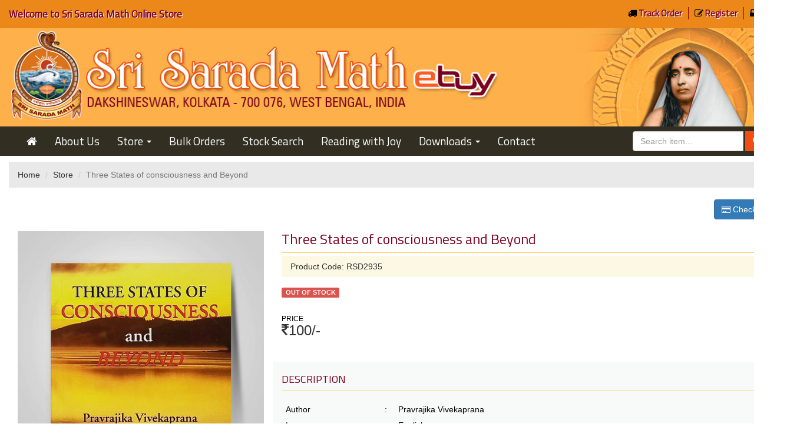

--- FILE ---
content_type: text/html; charset=UTF-8
request_url: https://ebuyatsaradamath.org/product-detail.php?pId=123
body_size: 4170
content:



<!doctype html>
<html>
<head>
<meta charset="utf-8">
<title>Three States of consciousness and Beyond || Sri Sarada Math Publications</title>
<meta name="viewport" content="width=device-width, initial-scale=1.0">
<link href="css/style.css" rel="stylesheet" type="text/css">
<link href="css/bootstrap.css" rel="stylesheet" type="text/css">
<script type="text/javascript" src="js/jquery.min.js"></script>
<link rel="shortcut icon" href="images/favicon.ico" />
<link href="smartmenu/jquery.smartmenus.bootstrap.css" rel="stylesheet">
<script src="https://code.jquery.com/jquery-1.10.2.min.js"></script>
<script type="text/javascript" src="smartmenu/jquery.smartmenus.js"></script>
<script type="text/javascript" src="smartmenu/jquery.smartmenus.bootstrap.js"></script>
<link href="https://maxcdn.bootstrapcdn.com/font-awesome/4.7.0/css/font-awesome.min.css" rel="stylesheet">
<link rel="stylesheet" href="flexi/slider.css" type="text/css">
<link href="paradise/css/plug.css" rel="stylesheet" media="all">
<script src="lightbox/jquery-1.11.0.js"></script>
<script src="lightbox/lightbox.js"></script>
<link rel="stylesheet" href="lightbox/lightbox.css">
</head>
<body>
<header>
	<div class="topstrip">
    	<div class="container">
        	<div class="topstrip_left">
            	<p class="welcome">Welcome to Sri Sarada Math Online Store</p>
            </div>
            <div class="topstrip_right">
            	<ul class="usercontrol">
                	<li style="border-left:none; padding-left:0; margin-left:0;"><a data-toggle="modal" href="#myModal"><i class="fa fa-truck"></i> Track Order</a></li>
                    <!---->
                    <div class="modal" id="myModal" tabindex="-1" role="dialog" aria-labelledby="myModalLabel" aria-hidden="true">
                      <div class="modal-dialog">
                        <div class="modal-content">
                          <div class="modal-header">                                
                            <h4 class="modal-title" id="myModalLabel"><strong><i class="fa fa-truck fa-lg" style="color:#f24d15;"></i> Track Your Order from Indian Postal Service</strong></h4>
                          </div>
                          <div class="modal-body">
                            	<center>
                                	Before proceed to Track your order, make sure that you have received SMS with "Consignment Number" from www.indiapost.gov.in<br><br>
                                    Sample of Consignment Number <span style="color:#C00;">"RW123456789IN"</span><br><br>
                                    <a class="btn btn-success" href="https://www.indiapost.gov.in/_layouts/15/DOP.Portal.Tracking/TrackConsignment.aspx" target="_blank">
                                    	<strong><i class="fa fa-map-marker"></i> GO FOR TRACK YOUR ORDER</strong>
                                    </a>
                                </center>
                          </div>
                          <div class="modal-footer">                                
                            <button type="button" class="btn btn-danger" data-dismiss="modal">X</button>                                
                          </div>
                        </div>
                      </div>
                    </div>
                    <!---->
                    
                                        <li><!--<a href="javascript:void(0)" onclick="alert('Starting very soon...');">--><a href="register.php"><i class="fa fa-pencil-square-o"></i> Register</a></li>
                    <li><a href="login.php"><i class="fa fa-unlock-alt"></i> Log In</a></li>
                                        <li><a href="cart.php"><i class="fa fa-shopping-basket"></i> <span class="badge" id="totalQty"></span></a></li>
                    <!--<li><a href="javascript:void(0);"><i class="fa fa-inr"></i> <span class="badge" id="totalRs"></span></a></li>-->
                </ul>
            </div>
        </div>
    </div>
    <div style="clear:both;"></div>
	<div class="headerbannerbg">
    	<div class="container">
        	<center><img src="images/header-banner.jpg" class="img-responsive" id="bannerlg"></center>
            <center><img src="images/header-banner-small.jpg" class="img-responsive" id="bannersm"></center>
        </div>
    </div>
    <div style="clear:both;"></div>
	<div class="navibg" id="myHeader">
    	<div class="container">
        	<div class="col-md-9" style="padding-left:0;">
                <nav class="navbar navbar-default">
                    <div class="navbar-header">
                      <button type="button" class="navbar-toggle collapsed" data-toggle="collapse" data-target="#bs-example-navbar-collapse-1" aria-expanded="false">
                        <i class="fa fa-bars"></i> PAGE MENUS
                      </button>
                    </div>
                    <div class="collapse navbar-collapse" id="bs-example-navbar-collapse-1">
                      <ul class="nav navbar-nav">
                        <li ><a href="index.php"><i class="fa fa-home"></i></a></li>
                        <li ><a href="scms.php?pId=6">About Us</a></li>
                        <li><a href="javascript:void(0);">Store</a>
						  <ul class="dropdown-menu">
							<li><a href="store.php">General Book Store</a></li>
							<li><a href="kids.php">Kids Book Store</a></li>
							<li><a href="offers.php">Special Offers</a></li>
						  </ul>						  
						</li> 
                        <li ><a href="bulk-order.php">Bulk Orders</a></li>
                        <!--<li ><a href="magazines.php">Magazines</a></li>
                        <li ><a href="#">Reading with Joy</a></li>-->
                        <li ><a href="stockregister.php">Stock Search</a></li>
                        <li ><a href="javascript:void(0)" onclick="alert('This Section is Under Construction...');">Reading with Joy</a></li>
                        <li><a href="javascript:void(0);">Downloads</a>
                        	<ul class="dropdown-menu">
                            	<li><a href="scms.php?pId=7">eBooks</a></li>
                                <li><a href="scms.php?pId=8">Wallpapers</a></li>
                            </ul>
                        </li>
                        <li ><a href="contact.php">Contact</a></li>  
                                                
                      </ul>
                    </div>
                </nav>
            </div>
            <div class="col-md-3">
            	<div style="clear:both; height:8px;"></div>
                	<center>
                	<div class="input-group">
                        <form class="form-inline" action="search-result.php">
                            <input type="text" class="form-control" name="skey" id="skey" placeholder="Search item..." style="width:80%; float:left;">
                            <span class="input-group-btn">
                                <button class="btn btn-danger" type="submit" id="searchsubmit"><span class="glyphicon glyphicon-search"></span></button>
                            </span>
                        </form>
                    </div>
                    </center>
                <div style="clear:both; height:8px;"></div>
            </div>
        </div>
    </div>
    <div style="clear:both; height:10px;"></div>
</header>	<div class="container">
        <ol class="breadcrumb">
          <li><a href="index.php">Home</a></li>
          <li><a href="store.php">Store</a></li>
          <li class="active">Three States of consciousness and Beyond</li>
        </ol>
    </div>
    
    <div class="container">
    	
        <button type="button" class="btn btn-warning pull-right" style="margin-left:8px;"  data-container="body" data-toggle="popover" data-placement="top" data-content="
For Any Query Feel free to call us at office time only 9163355362 / 8582954753"><i class="fa fa-info"></i></button>
        <a href="cart.php" class="btn btn-primary pull-right"><i class="fa fa-credit-card"></i> Check out</a>
    </div>
    
	<div class="container">
        	<div class="productdetailbg">
                	<div class="col-md-4">
                    	<a href="upload/product/1607003932_IMG_20200818_134857.jpg" data-lightbox="example-set" id="thumb-title">
                    		<img style="max-width:100%;" src="upload/product/thumb/1607003932_IMG_20200818_134857.jpg" />
                        </a>
                    </div>
                	<div class="col-md-8">
                        <form method="post" id="prod123" action="product-detail.php?pId=123&code=MTIz">
                    	<input type="hidden" name="opt" value="addtocartdet">
                            <h3 class="titlecap">Three States of consciousness and Beyond</h3> 
                            <div class="bg-warning" style="padding:8px 15px; margin-bottom:15px; margin-top:-20px;">Product Code: RSD2935</div>   
                                                        <span class="label label-danger">OUT OF STOCK</span>
                                                        <h6 class="title-price">PRICE</h6>
                            <h3 style="margin-top:0px;">
								<span  style="display: none;">
									<span style="color:#B4B4B4; text-decoration: line-through;"><i class="fa fa-inr"></i></span>&nbsp;&nbsp;
								</span> 
								<i class="fa fa-inr"></i>100/-</h3>
							
							
															<span  style="display: none;">
																<span class="product-new-label" style="background-color: #FF6A12; color: #fff; padding: 7px 12px; font-weight: bold;">
									0% OFF</span>
								</span>
								<div style="clear: both; height: 30px;"></div>
                            <div class="section" style="padding-top:20px;">
                            	<h4 class="descap">DESCRIPTION</h4>
                            </div>
                            <div class="section">
                             <table width="100%" border="0" cellspacing="10" cellpadding="0" style="border-collapse:separate; border-spacing:7px; color:#000;">
                                  <tr>
                                    <td width="20%">Author</td>
                                    <td width="2%">:</td>
                                    <td>Pravrajika Vivekaprana</td>
                                  </tr>
                                  <tr>
                                    <td>Language</td>
                                    <td>:</td>
                                    <td>English</td>
                                  </tr>
                                  <tr>
                                    <td>Publisher</td>
                                    <td>:</td>
                                    <td>Ramakrishna Sarada Mission, New Delhi</td>
                                  </tr>
                                  <!--<tr>
                                    <td>Publication Source</td>
                                    <td>:</td>
                                    <td>Others</td>
                                  </tr>-->
                                  <tr>
                                    <td>Pages</td>
                                    <td>:</td>
                                    <td>128</td>
                                  </tr>
                                  <tr>
                                    <td>Weight</td>
                                    <td>:</td>
                                    <td>150 Gms.</td>
                                  </tr>
                                  <tr>
                                    <td>Binding</td>
                                    <td>:</td>
                                    <td>Paper Binding</td>
                                  </tr>
                                  <tr>
                                    <td>ISBN</td>
                                    <td>:</td>
                                    <td></td>
                                  </tr>
                                  <tr>
                                    <td>Content</td>
                                    <td>:</td>
                                    <td></td>
                                  </tr>
                                  <tr>
                                    <td>&nbsp;</td>
                                    <td>&nbsp;</td>
                                    <td>&nbsp;</td>
                                  </tr>
                                  <tr>
                                    <td>&nbsp;</td>
                                    <td>&nbsp;</td>
                                    <td>&nbsp;</td>
                                  </tr>
                                  <tr>
                                    <td>&nbsp;</td>
                                    <td>&nbsp;</td>
                                    <td>&nbsp;</td>
                                  </tr>
                                  <tr>
                                    <td>QUANTITY</td>
                                    <td>:</td>
                                    <td><span style="color:#F00;">[ * You can change product quantity at check-out, above quantity 10 of each product, please use our "<a href="bulk-order.php"><strong>BULK ORDER</strong></a>" facility]</span></td>
                                  </tr>
                              </table>
                              <div style="clear:both; height:15px;"></div>
                            </div>
                                            
                            <div class="section" style="padding-bottom:20px;">
                            	                            </div>
                            </form>
                    </div>
                	<div style="clear:both; height:30px;"></div>
                	<h3 class="titlecap"><!--Find More Similar Books-->you may be interested in</h3>
                    <div class="row">
                    	                        <form method="post" id="sbRes122" action="product-detail.php?pId=122&code=MTIy">
                    	<input type="hidden" name="opt" value="addtocartdet">
                        <div class="col-md-3 col-sm-6 col-xs-6">
                            <div class="product-grid6 img-thumbnail">
                                <div class="product-image6">
                                    <img class="pic-1" src="upload/product/thumb/1606973838_IMG_20200818_134830.jpg">
                                </div>
                                <div class="product-content">
                                    <h3 class="title">Atma </h3>
                                    <div class="price"><i class="fa fa-inr"></i> 75</div>
                                </div>
                                <ul class="social">
                                    <li><a href="product-detail.php?pId=122" data-tip="View"><i class="fa fa-search"></i></a></li>
                                                                    </ul>
                            </div>
                        </div>
                        </form>
                                                <form method="post" id="sbRes121" action="product-detail.php?pId=121&code=MTIx">
                    	<input type="hidden" name="opt" value="addtocartdet">
                        <div class="col-md-3 col-sm-6 col-xs-6">
                            <div class="product-grid6 img-thumbnail">
                                <div class="product-image6">
                                    <img class="pic-1" src="upload/product/thumb/1606973628_IMG_20200818_134807.jpg">
                                </div>
                                <div class="product-content">
                                    <h3 class="title">Jnaner Path </h3>
                                    <div class="price"><i class="fa fa-inr"></i> 50</div>
                                </div>
                                <ul class="social">
                                    <li><a href="product-detail.php?pId=121" data-tip="View"><i class="fa fa-search"></i></a></li>
                                                                    </ul>
                            </div>
                        </div>
                        </form>
                                                <form method="post" id="sbRes135" action="product-detail.php?pId=135&code=MTM1">
                    	<input type="hidden" name="opt" value="addtocartdet">
                        <div class="col-md-3 col-sm-6 col-xs-6">
                            <div class="product-grid6 img-thumbnail">
                                <div class="product-image6">
                                    <img class="pic-1" src="upload/product/thumb/1607097050_IMG_20200818_135122.jpg">
                                </div>
                                <div class="product-content">
                                    <h3 class="title">Three Steps of Vedanta</h3>
                                    <div class="price"><i class="fa fa-inr"></i> 100</div>
                                </div>
                                <ul class="social">
                                    <li><a href="product-detail.php?pId=135" data-tip="View"><i class="fa fa-search"></i></a></li>
                                                                    </ul>
                            </div>
                        </div>
                        </form>
                                                <form method="post" id="sbRes134" action="product-detail.php?pId=134&code=MTM0">
                    	<input type="hidden" name="opt" value="addtocartdet">
                        <div class="col-md-3 col-sm-6 col-xs-6">
                            <div class="product-grid6 img-thumbnail">
                                <div class="product-image6">
                                    <img class="pic-1" src="upload/product/thumb/1607095395_IMG_20200818_135427.jpg">
                                </div>
                                <div class="product-content">
                                    <h3 class="title">Death or Immortality</h3>
                                    <div class="price"><i class="fa fa-inr"></i> 100</div>
                                </div>
                                <ul class="social">
                                    <li><a href="product-detail.php?pId=134" data-tip="View"><i class="fa fa-search"></i></a></li>
                                                                    </ul>
                            </div>
                        </div>
                        </form>
                                            </div>
            </div>
    </div>
    <div style="clear:both;"></div>
<div class="supportbg">
	<div class="container">
		<div class="col-md-1"></div>
		<div class="col-md-2"><div class="ctaicon"><i class="fa fa-phone"></i></div></div>
		<div class="col-md-9">
			<h3>For Any Query Feel free to call us at office time only</h3>
			<h1>9163355362 / 8582954753</h1>
		</div>
		
	</div>
</div>
<footer>
	<div class="footertopbg">
		<div class="container">
				<div class="col-md-3" style="margin-bottom:30px;">
					<h1>Contact Address</h1>
					<p>
						<strong>Sri Sarada Math & Ramakrishna Sarada Mission, Dakshineswar, Kolkata - 700076</strong>
						<div style="clear:both; height:5px;"></div>
												<a href="tel:9163355362"><i class="fa fa-phone"></i> 9163355362</a> (Office Time only)<br>
						<a href="tel:8582954753"><i class="fa fa-phone"></i> 8582954753</a> (Office Time only)<br>
						<a href="mailto:ebuyatsaradamath@gmail.com"><i class="fa fa-envelope"></i> ebuyatsaradamath@gmail.com</a>
					<p></p>
				</div>
				<div class="col-md-3" style="margin-bottom:30px;">
					<h1>Terms and Policies</h1>
					<ul>
						<li><i class="fa fa-chevron-right"></i> <a href="scms.php?pId=1">Terms and Conditions</a></li>
						<li><i class="fa fa-chevron-right"></i> <a href="scms.php?pId=2">Refund Policy</a></li>
						<li><i class="fa fa-chevron-right"></i> <a href="scms.php?pId=3">Privacy Policy</a></li>
						<!--<li><i class="fa fa-chevron-right"></i> <a href="scms.php?pId=4">Ordering Policy</a></li>-->
						<li><i class="fa fa-chevron-right"></i> <a href="scms.php?pId=5">Delivery & Shipping policy</a></li>
					</ul>
				</div>
				<div class="col-md-3" style="margin-bottom:30px;">
					<h1>Payment Options</h1>
					<center><img src="images/paymentoptions.jpg" class="img-responsive"></center>
					<span style="color:#F00;">GSTIN: 19AABTS5900J3Z9</span>
				</div>
				<div class="col-md-3" style="margin-bottom:30px;">
					<h1>Showroom Timing</h1>
					<p>
						<strong>April - September</strong><br> [8a.m-11:30a.m & 4p.m-6p.m]<br><br>
						<strong>October - March</strong><br> [8a.m-11:30a.m & 3:30p.m-5:30p.m]<br><br>
						<span style="color:#F00;">* Wednesday Closed</span>
					</p>
				</div>
		</div>
	</div>
	<div style="clear:both;"></div>
	<div class="creditbg">
		<div class="container">
			<p><i class="fa fa-copyright"></i> 2020-2026 Sri Sarada Math & Ramakrishna Sarada Mission | All Rights Reserved</p>
			<p style="font-weight:bold;">No part of the site may be reproduced in any form or by any means, electronically or otherwise, without prior written permission.</p>
			<!--<h6>Powered by <a href="http://softsignindia.com/" target="_blank">Softsignindia</a></h6>-->
		</div>
	</div>
</footer>


</body>
<script>
function addToCart(id)
{
	$("#sbRes"+id).submit();	
}
</script>
<script>
$(function () {
    $('[data-toggle="popover"]').popover()
})
</script>
<script src="js/stickynav.js"></script>
<script src="js/bootstrap.js"></script>
<script src="js/bootstrap.min.js"></script>
<script src="js/dropdown.js"></script>
<script src="js/modal.js"></script>
<script src="js/carousel.js"></script>
<script src="js/popover.js"></script>
<script src="flexi/jquery.flexslider-min.js"></script>
<script defer src="flexi/jquery.flexslider.js"></script>
<script src="paradise/js/jquery.touchSwipe.min.js"></script>
<script src="paradise/js/plugin.min.js"></script>
<script>'undefined'=== typeof _trfq || (window._trfq = []);'undefined'=== typeof _trfd && (window._trfd=[]),_trfd.push({'tccl.baseHost':'secureserver.net'},{'ap':'cpsh-oh'},{'server':'sg2plzcpnl508100'},{'dcenter':'sg2'},{'cp_id':'10242382'},{'cp_cl':'8'}) // Monitoring performance to make your website faster. If you want to opt-out, please contact web hosting support.</script><script src='https://img1.wsimg.com/traffic-assets/js/tccl.min.js'></script></html>

--- FILE ---
content_type: text/css
request_url: https://ebuyatsaradamath.org/css/style.css
body_size: 4824
content:
@charset "utf-8";
/* CSS Document */
@import url(https://fonts.googleapis.com/css?family=Titillium+Web&display=swap);

.sticky {
  position: fixed;
  top: 0;
  width: 100%;
  z-index:99999999999999999;
}

h3.titlecap{
	font-family: 'Titillium Web', sans-serif !important;
	font-size:24px; color:#7c011d;
	margin:0 0 10px 0; font-weight:normal;
}
h3.titlecap::after{
	content:"";
	display:block;
	background-color:#FC6;
	height:1px; width:100%;
	margin:10px 0 25px 0;
}
h4.descap{
	font-family: 'Titillium Web', sans-serif !important;
	font-size:18px; color:#7c011d;
	margin:0 0 10px 0; font-weight:normal;
}
h4.descap::after{
	content:"";
	display:block;
	background-color:#FC6;
	height:1px; width:100%;
	margin:10px 0 10px 0;
}

/* TOP STRIP */
.topstrip{
	background:#ec8719;
	padding:12px 0;
	/*border-bottom:#cfbb8a 1px solid;
	background: rgba(248,238,214,1);
	background: -moz-linear-gradient(top, rgba(248,238,214,1) 0%, rgba(248,238,214,1) 89%, rgba(204,183,134,1) 100%);
	background: -webkit-gradient(left top, left bottom, color-stop(0%, rgba(248,238,214,1)), color-stop(89%, rgba(248,238,214,1)), color-stop(100%, rgba(204,183,134,1)));
	background: -webkit-linear-gradient(top, rgba(248,238,214,1) 0%, rgba(248,238,214,1) 89%, rgba(204,183,134,1) 100%);
	background: -o-linear-gradient(top, rgba(248,238,214,1) 0%, rgba(248,238,214,1) 89%, rgba(204,183,134,1) 100%);
	background: -ms-linear-gradient(top, rgba(248,238,214,1) 0%, rgba(248,238,214,1) 89%, rgba(204,183,134,1) 100%);
	background: linear-gradient(to bottom, rgba(248,238,214,1) 0%, rgba(248,238,214,1) 89%, rgba(204,183,134,1) 100%);
	filter: progid:DXImageTransform.Microsoft.gradient( startColorstr='#f8eed6', endColorstr='#ccb786', GradientType=0 );*/
}
.topstrip_left{
	width:50%;
	float:left;
	/*border:#000 1px solid;*/
}
.topstrip_left p.welcome{
	font-family: 'Titillium Web', sans-serif;
	font-size:17px; color:#7c011d; /*color:#fff;*/
	margin:0; font-weight:bold;
	text-shadow:#fff 1px 1px 0;
}
.topstrip_right{
	width:40%;
	float:right;
	/*border:#000 1px solid;*/
}
ul.usercontrol{
	list-style-type:none;
	list-style-position:inside;
	padding:0; margin:0;
	float:right;
}
ul.usercontrol li{
	float:left;
	margin:0 0 0 10px;
	padding:0 0 0 10px;	
	color:#000;
	border-left:#900 1px solid;
}
ul.usercontrol li a{
	font-family: 'Titillium Web', sans-serif;
	font-size:15px; color:#7c011d; /*color:#fff;*/
	text-decoration:none; font-weight:bold;
	text-shadow:#fff 1px 1px 0;
}
ul.usercontrol li a i{
	color:#000;
	text-shadow:none;	
}
ul.usercontrol li a:hover{
	text-decoration:none;
	color:#000;
	text-shadow:#fff 1px 1px 0;
}

@media (max-width:995px){
.topstrip_left{
	width:100%;
	float:none;
	/*border:#000 1px solid;*/
}
.topstrip_left p.welcome{
	font-family: 'Titillium Web', sans-serif;
	font-size:17px; color:#fff;
	margin:0; font-weight:normal;
	text-shadow:#000 1px 1px 3px;
	text-align:center;
}
.topstrip_right{
	width:100%;
	float:none;
	/*border:#000 1px solid;*/
}
ul.usercontrol{
	list-style-type:none;
	list-style-position:inside;
	padding:0; margin:8px auto 0 auto;
	float:none;
	width:340px;
	/*border:#000 1px solid;*/
}
}


.headerbannerbg{
	background:#feb04a;
	/*background:#f3e0b3;*/
}
#bannerlg{
	display:block;
	visibility:visible;
}
#bannersm{
	display:none;
	visibility:hidden;
}
@media (max-width: 995px){
#bannerlg{
	display:none;
	visibility:hidden;
}
#bannersm{
	display:block;
	visibility:visible;
}	
}



.navibg{
	background:#332e22;
	padding:0;
}

.affix {
	top: 0;
	width: 100%;
	-webkit-transition: all .7s ease-in-out;
	transition: all .7s ease-in-out;
}
.affix a {
	/*color: black !important;
	padding: 10px;*/
	-webkit-transition: all .7s ease-in-out;
	transition: all .7s ease-in-out;
}
.affix-top a {
	/*padding: 25px !important;*/
} 



/* --------------------------------------------------------------------------------------- */

	nav.sidebar.navbar {
		border-radius: 0px;
	}

	nav.sidebar, .main{
		-webkit-transition: margin 200ms ease-out;
	    -moz-transition: margin 200ms ease-out;
	    -o-transition: margin 200ms ease-out;
	    transition: margin 200ms ease-out;
	}

	/* Add gap to nav and right windows.*/
	.main{
		padding: 10px 10px 0 10px;
	}

	/* .....NavBar: Icon only with coloring/layout.....*/

	/*small/medium side display*/
	@media (min-width: 768px) {

		/*Allow main to be next to Nav*/
		.main{
			position: absolute;
			width: calc(100% - 40px); /*keeps 100% minus nav size*/
			margin-left: 40px;
			float: right;
		}

		/*lets nav bar to be showed on mouseover*/
		nav.sidebar:hover + .main{
			/*margin-left: 200px;*/
		}

		/*Center Brand*/
		nav.sidebar.navbar.sidebar>.container .navbar-brand, .navbar>.container-fluid .navbar-brand {
			margin-left: 0px;
		}
		/*Center Brand*/
		nav.sidebar .navbar-brand, nav.sidebar .navbar-header{
			text-align: center;
			width: 100%;
			margin-left: 0px;
		}

		/*Center Icons*/
		nav.sidebar a{
			padding-right: 13px;
		}

		/*adds border top to first nav box */
		nav.sidebar .navbar-nav > li:first-child{
			border-top: 1px #e5e5e5 solid;
		}

		/*adds border to bottom nav boxes*/
		nav.sidebar .navbar-nav > li{
			border-bottom: 1px #e5e5e5 solid;
		}

		/* Colors/style dropdown box*/
		nav.sidebar .navbar-nav .open .dropdown-menu {
			position: static;
			float: none;
			width: auto;
			margin-top: 0;
			background-color: transparent;
			border: 0;
			-webkit-box-shadow: none;
			box-shadow: none;
		}

		/*allows nav box to use 100% width*/
		nav.sidebar .navbar-collapse, nav.sidebar .container-fluid{
			padding: 0 0px 0 0px;
		}

		/*colors dropdown box text */
		.navbar-inverse .navbar-nav .open .dropdown-menu>li>a {
			color: #777;
		}

		/*gives sidebar width/height*/
		nav.sidebar{
			/*width: 200px;*/
			width:100%;
			height: 100%;
			/*margin-left: -160px;*/
			float: left;
			z-index: 8000;
			margin-bottom: 0px;
		}

		/*give sidebar 100% width;*/
		nav.sidebar li {
			width: 100%;
		}

		/* Move nav to full on mouse over*/
		nav.sidebar:hover{
			margin-left: 0px;
		}
		/*for hiden things when navbar hidden*/
		.forAnimate{
			opacity: 0;
		}
	}

	/* .....NavBar: Fully showing nav bar..... */

	@media (min-width: 1330px) {

		/*Allow main to be next to Nav*/
		.main{
			width: calc(100% - 200px); /*keeps 100% minus nav size*/
			margin-left: 200px;
		}

		/*Show all nav*/
		nav.sidebar{
			margin-left: 0px;
			float: left;
		}
		/*Show hidden items on nav*/
		nav.sidebar .forAnimate{
			opacity: 1;
		}
	}

	nav.sidebar .navbar-nav .open .dropdown-menu>li>a:hover, nav.sidebar .navbar-nav .open .dropdown-menu>li>a:focus {
		color: #CCC;
		background-color: transparent;
	}

	nav:hover .forAnimate{
		opacity: 1;
	}
	section{
		padding-left: 15px;
	}
	
	
/* top left*/
.promoblock{
	position:relative;
	overflow:hidden;
	margin-bottom:20px;
}
.promo{	
	font-size:12px;
	background-color:#090;
	color:#fff;
	display:inline-block;
	padding:3px 7px;
	position:absolute;
	bottom:10%;
	border:#FFF 1px solid;	
}
#promogap{
	padding:0;
}
#promogap2{
	padding:0;
}
@media (max-width:990px){
#promogap{
	padding:0 15px 0 0;
}
#promogap2{
	padding:0 0 0 15px;
}
}
/* top left*/

/********************* Shopping Demo-6 **********************/
.product-grid6,.product-grid6 .product-image6 {
  overflow: hidden;
}

.product-grid6 {
  font-family: 'Open Sans',sans-serif;
  text-align: center;
  position: relative;
  transition: all .5s ease 0s;
  margin-bottom:30px;
  min-height:400px;
}

.product-grid6:hover {
  box-shadow: 0 0 10px rgba(0,0,0,.3);
}

.product-grid6 .product-image6 a {
  display: block;
}

.product-grid6 .product-image6 img {
  width: 100%;
  height: auto;
  transition: all .5s ease 0s;
}

.product-grid6:hover .product-image6 img {
  transform: scale(1.1);
}

.product-grid6 .product-content {
  padding: 12px 12px 15px;
  transition: all .5s ease 0s;
}

.product-grid6:hover .product-content {
  opacity: 0;
}

.product-grid6 .title {
  font-family: 'Titillium Web', sans-serif !important;
  font-size: 15px;
  /*font-weight: 600;
  text-transform: capitalize;*/
  margin: 0 0 10px;
  transition: all .3s ease 0s;
}

.product-grid6 .title a {
  color: #000;
}

.product-grid6 .title a:hover {
  color: #554d3a;
}

.product-grid6 .price {
  font-family: 'Titillium Web', sans-serif !important;
  font-size: 18px;
  color: #bd3935;
}

.product-grid6 .price span {
  color: #999;
  font-size: 15px;
  font-weight: 400;
  text-decoration: line-through;
  margin-left: 7px;
  display: inline-block;
}

.product-grid6 .social {
  background-color: #fff;
  width: 100%;
  padding: 0;
  margin: 0;
  list-style: none;
  opacity: 0;
  transform: translateX(-50%);
  position: absolute;
  bottom: -50%;
  left: 50%;
  z-index: 1;
  transition: all .5s ease 0s;
}

.product-grid6:hover .social {
  opacity: 1;
  bottom: 20px;
}

.product-grid6 .social li {
  display: inline-block;
}

.product-grid6 .social li a {
  color: #909090;
  font-size: 16px;
  line-height: 45px;
  text-align: center;
  height: 45px;
  width: 45px;
  margin: 0 7px;
  border: 1px solid #909090;
  border-radius: 50px;
  display: block;
  position: relative;
  transition: all .3s ease-in-out;
}

.product-grid6 .social li a:hover {
  color: #fff;
  background-color: #f24d15;
  border: 1px solid #f24d15;
  width: 80px;
}

.product-grid6 .social li a:after,.product-grid6 .social li a:before {
  content: attr(data-tip);
  color: #fff;
  background-color: #f24d15;
  font-size: 12px;
  letter-spacing: 1px;
  line-height: 20px;
  padding: 1px 5px;
  border-radius: 5px;
  white-space: nowrap;
  opacity: 0;
  transform: translateX(-50%);
  position: absolute;
  left: 50%;
  top: -30px;
}

.product-grid6 .social li a:after {
  content: '';
  height: 15px;
  width: 15px;
  border-radius: 0;
  transform: translateX(-50%) rotate(45deg);
  top: -20px;
  z-index: -1;
}

.product-grid6 .social li a:hover:after,.product-grid6 .social li a:hover:before {
  opacity: 1;
}

@media only screen and (max-width:990px) {
  .product-grid6 {
    margin-bottom: 30px;
  }
}

/* -----------------------NEWS SCROLL-------------------------- */
.newsbar{
	/*background:#eeeeee;*/
	background:#feb04a;
	padding:10px 5px;
	margin:10px 0;
	/*border:#f3e0b3 1px solid;*/
}

.TickerNews{
	width: 100%;
	height: 30px;
	line-height: 34px;
}
.ti_wrapper{
	width: 100%;
	height: 30px;
	position: relative;
	overflow: hidden;
}
.ti_slide{
	width: 30000px;
	position: relative;
	left: 0;
	top: 0;
}
.ti_content{
	width: 8000px;
	position: relative;
	float:left;
}
.ti_news{
	float:left;
}
.ti_news a{
	display: block;
	margin-right: 10px;
	color:black;
	text-decoration: none;
	font-size:16px;
}
.ti_news a:hover{
	text-decoration:none;
}

#fullancbutton{
	display:block;
	visibility:visible;
}
#halfancbutton{
	display:none;
	visibility:hidden;
}
@media screen and (max-width: 1335px) {
#fullancbutton{
	display:none;
	visibility:hidden;
}
#halfancbutton{
	display:block;
	visibility:visible;
}	
}
/* -----------------------NEWS SCROLL-------------------------- */

/* CTA */
.ctabg{
	background:#e8e8e8;
	padding:50px 0 30px 0;
}
@import "http://fonts.googleapis.com/css?family=Roboto:400,500";

.box > .icon { text-align: center; position: relative; }
.box > .icon > .image { position: relative; z-index: 2; margin: auto; width: 88px; height: 88px; border: 8px solid white; line-height: 88px; border-radius: 50%; background: #f24d15; vertical-align: middle; }
.box > .icon:hover > .image { background: #333; }
.box > .icon > .image > i { font-size: 36px !important; color: #fff !important; }
.box > .icon:hover > .image > i { color: white !important; }
.box > .icon > .info { margin-top: -24px; background: rgba(0, 0, 0, 0.04); border: 5px solid #fff; padding: 15px 0 10px 0; box-shadow:#999 0 0 20px; }
.box > .icon:hover > .info { background: rgba(0, 0, 0, 0.04); border-color: #e0e0e0; color: white; }
.box > .icon > .info > h3.title { font-family: "Roboto",sans-serif !important; font-size: 16px; color: #222; font-weight: 500; }
.box > .icon > .info > p { font-family: "Roboto",sans-serif !important; font-size: 13px; color: #666; line-height: 1.5em; margin: 20px;}
.box > .icon:hover > .info > h3.title, .box > .icon:hover > .info > p, .box > .icon:hover > .info > .more > a { color: #222; }
.box > .icon > .info > .more a { font-family: "Roboto",sans-serif !important; font-size: 12px; color: #222; line-height: 12px; text-transform: uppercase; text-decoration: none; }
.box > .icon:hover > .info > .more > a { color: #fff; padding: 6px 8px; background-color: #63B76C; }
.box .space { height: 30px; }
/* CTA */

/* SUPPORT */
.supportbg{
	background:#feb04a;
	padding:40px 0 20px 0;
}
.supportbg h3{
	font-family: 'Titillium Web', sans-serif !important;
	text-align:left; font-size:24px; color:#000000;
	/*text-shadow:#000 0 0 3px;*/
	font-weight:bold;
	margin:0 0 10px 0;
}
.supportbg h1{
	font-family: "Roboto",sans-serif !important;
	text-align:left; font-size:45px; color:#2f2818;	
	font-weight:bold;
	text-shadow:#FFF 2px 2px 0;
	margin:0;
}
.ctaicon{
	display:block;	 
	margin: 0 25px 20px 0;
	float:right !important; 
	width: 88px; 
	height: 88px; 
	border: 8px solid white; 
	line-height: 80px !important; 
	border-radius: 50%; 
	background: #f24d15; 	
	font-size:56px;
	color:#FFF;
	text-align:center;
}
@media (max-width:995px){
.supportbg{
	background:#f4b03f;
	padding:20px 0 10px 0;
}
.supportbg h3{
	font-family: 'Titillium Web', sans-serif !important;
	text-align:left; font-size:16px; color:#000000;
	/*text-shadow:#000 0 0 3px;*/
	font-weight:bold;
	margin:0 0 10px 0;
}
.supportbg h1{
	font-family: "Roboto",sans-serif !important;
	text-align:left; font-size:20px; color:#2f2818;	
	font-weight:bold;
	text-shadow:#FFF 2px 2px 0;
	margin:0;
}
.ctaicon{
	display:block;	 
	margin: 7px 25px 20px 0;
	float:left !important; 
	width: 40px; 
	height: 40px; 
	border: 4px solid white; 
	line-height: 35px !important; 
	border-radius: 50%; 
	background: #f24d15; 	
	font-size:20px;
	color:#FFF;
	text-align:center;
}	
}
/* SUPPORT */

/* FOOTER TOP */
.footertopbg{
	background:#fff;
	padding:60px 0 40px 0;
	border-top:#f24d15 10px solid;
}
.footertopbg h1{
	font-family: 'Titillium Web', sans-serif !important;
	font-size:22px; font-weight:bold; color:#f24d15;
	margin:0 0 10px 0;
}
.footertopbg h1::after{
	content:"";
	display:block;
	width:30%; height:4px;
	background:#f4b03f;
	color:#f4b03f;
	margin-top:10px;
}
.footertopbg p{
	font-family: 'Titillium Web', sans-serif !important;
	font-size:16px; color:#333; font-weight:normal;
	line-height:20px; margin:0;
}
.footertopbg a{
	text-decoration:none;
	font-family: 'Titillium Web', sans-serif !important;
	color:#F30; font-size:17px;
}
.footertopbg a:hover{
	text-decoration:none;
	color:#F90;
}
.footertopbg a i{
	color:#000 !important;
}
.footertopbg ul{
	margin:0;
	padding:0;
	list-style-type:none;
	list-style-position:inside;
}
.footertopbg ul li{
	margin:0 0 8px 0;
	padding:0 0 0 10px;
	color:#000;
	font-size:17px;
}
.footertopbg ul li a{
	font-family: 'Titillium Web', sans-serif !important;
	color:#F30; font-size:17px;
	text-decoration:none;
}
.footertopbg ul li a:hover{
	text-decoration:none;
	color:#333;
}
/* FOOTER TOP */

/* COPYRIGHT & CREDIT */
.creditbg{
	background:#dfdfdf;
	padding:20px 0;
}
.creditbg p{
	font-family: 'Titillium Web', sans-serif !important;
	font-size:16px; color:#333; font-weight:normal;
	margin:0 0 8px 0;
	text-align:center;
}
.creditbg h6{
	font-family: 'Titillium Web', sans-serif !important;
	font-size:14px; color:#000; font-weight:normal;
	margin:0 0 0 0;
	text-align:center;
}
.creditbg a{
	text-decoration:none;
	color:#000;
}
.creditbg a:hover{
	text-decoration:none;
	color:#F30;
}
/* COPYRIGHT & CREDIT */

/* -----------------------------------SHOP------------------------------------------- */
.productdetailbg{
	background:#FFF;
	padding:20px 0 100px 0;
}


/*ul > li{margin-right:25px;font-weight:lighter;cursor:pointer}
li.active{border-bottom:3px solid silver;}*/

.item-photo{
	display:flex;
	justify-content:center;
	align-items:center;
	border-right:1px solid #f6f6f6;
}
.menu-items{
	list-style-type:none;
	font-size:11px;display:
	inline-flex;
	margin-bottom:0;
	margin-top:20px
}
.btn-success {
  border-radius: 0;
}

.section {
  width: 100%;
  margin-left: -15px;
  padding: 2px;
  padding-left: 15px;
  padding-right: 15px;
  background: #f8f9f9;
}

.title-price {
  margin-top: 30px;
  margin-bottom: 0;
  color: black;
}

.title-attr {
  margin-top: 0;
  margin-bottom: 0;
  color: black;
}

.btn-minus {
  cursor: pointer;
  font-size: 16px;
  display: flex;
  align-items: center;
  padding: 5px;
  padding-left: 10px;
  padding-right: 10px;
  border: 1px solid gray;
  border-radius: 2px;
  margin-right:5px;
}

.btn-plus {
  cursor: pointer;
  font-size: 16px;
  display: flex;
  align-items: center;
  padding: 5px;
  padding-left: 10px;
  padding-right: 10px;
  border: 1px solid gray;
  border-radius: 2px;
  margin-left:5px;
}

div.section > div {
  width: 100%;
  display: inline-flex;
}

div.section > div > input {
  margin: 0;
  padding-left: 5px;
  font-size: 16px;
  padding-right: 5px;
  max-width: 18%;
  text-align: center;
}

.attr,.attr2 {
  cursor: pointer;
  margin-right: 5px;
  height: 20px;
  font-size: 10px;
  padding: 2px;
  border: 1px solid gray;
  border-radius: 2px;
}

.attr.active,.attr2.active {
  border: 1px solid orange;
}

/*@media (max-width: 426px) {
    .container {margin-top:0px !important;}
    .container > .row{padding:0 !important;}
    .container > .row > .col-xs-12.col-sm-5{
        padding-right:0 ;    
    }
    .container > .row > .col-xs-12.col-sm-9 > div > p{
        padding-left:0 !important;
        padding-right:0 !important;
    }
    .container > .row > .col-xs-12.col-sm-9 > div > ul{
        padding-left:10px !important;
        
    }            
    .section{width:104%;}
    .menu-items{padding-left:0;}
}*/

.productfilterbg{
	background:#f3f3f3;
	padding:15px 20px;
	margin-bottom:20px;
}
ul.podcat{
	margin:0 0 0 0;
	padding:0;
	list-style-type:none;
	list-style-position:inside;
}
ul.podcat li{
	margin:0 0 7px 0;
	padding:7px 0 7px 0;
	border-bottom:#666 1px dashed;
	font-family: 'Titillium Web', sans-serif !important;
	font-size:14px; color:#000;
}
ul.podcat li a{
	font-family: 'Titillium Web', sans-serif !important;
	font-size:14px; color:#000;
	text-decoration:none;
}
ul.podcat li a:hover{
	text-decoration:none;
	color:#F00;
}

.bookcountbox{
	background:#f5f5f5;
	display:block;
	padding:5px 15px 0 15px;
	margin-bottom:20px;
}
.bookcountbox:before{
	content:"FILTER SEARCH";
	margin-left:15px;
	font-family: 'Titillium Web', sans-serif !important;
	font-size:12px; color:#000;
	margin-bottom:0;
}
.bookcountbox p{
	text-align:right;
	font-family: 'Titillium Web', sans-serif !important;
	font-size:14px; color:#000;
	margin:0;
}
.bookcountbox2{
	background:#fff;
	display:block;
	padding:8px 15px;
	margin-bottom:20px;
}
.bookcountbox2 p{
	text-align:right;
	font-family: 'Titillium Web', sans-serif !important;
	font-size:14px; color:#000;
	margin:0;
}
/* -----------------------------------SHOP------------------------------------------- */

/* ------------------------------------LOGIN---------------------------------------------- */
.loginblock{
	background:url(../images/faintlogo.png) no-repeat 50% 50% #FFF;
	display:block; padding:30px 60px; border-radius:25px;
	box-shadow:#CCC 0 0 20px;
}
.loginblock h3{
	font-family: 'Titillium Web', sans-serif !important;
	font-size:24px; color:#f24d15;
	margin:0; text-align:center;
}
.loginblock h3::after{
	content:"";
	display:block;
	width:30%;
	background-color:#554d3a;
	height:3px;
	margin:8px auto 20px auto;
}
/* ------------------------------------LOGIN---------------------------------------------- */

/* ------------------------------------BULK PRODUCT---------------------------------------------- */
.blkblock{	
	display:block; padding:30px 30px;
	box-shadow:#CCC 0 0 20px;
}
.blkblock h3{
	font-family: 'Titillium Web', sans-serif !important;
	font-size:24px; color:#f24d15;
	margin:0; text-align:left;
}
.blkblock h3::after{
	content:"";
	display:block;
	width:10%;
	background-color:#554d3a;
	height:3px;
	margin:8px 0 20px 0;
}
/* ------------------------------------BULK PRODUCT---------------------------------------------- */


/********************* shopping Demo-1 **********************/
.product-grid{font-family:Raleway,sans-serif;text-align:center;padding:0 0 72px;border:1px solid rgba(0,0,0,.1);overflow:hidden;position:relative;z-index:1}
.product-grid .product-image{position:relative;transition:all .3s ease 0s}
.product-grid .product-image a{display:block}
.product-grid .product-image img{width:100%;height:auto}
.product-grid .pic-1{opacity:1;transition:all .3s ease-out 0s}
.product-grid:hover .pic-1{opacity:1}
.product-grid .pic-2{opacity:0;position:absolute;top:0;left:0;transition:all .3s ease-out 0s}
.product-grid:hover .pic-2{opacity:1}
.product-grid .social{width:150px;padding:0;margin:0;list-style:none;opacity:0;transform:translateY(-50%) translateX(-50%);position:absolute;top:60%;left:50%;z-index:1;transition:all .3s ease 0s}
.product-grid:hover .social{opacity:1;top:50%}
.product-grid .social li{display:inline-block}
.product-grid .social li a{color:#000; border:#000 1px solid; background-color:#fff;font-size:16px;line-height:40px;text-align:center;height:40px;width:40px;margin:0 2px;display:block;position:relative;transition:all .3s ease-in-out}
.product-grid .social li a:hover{color:#000;background-color:#f4b03f;border:#000 1px solid;}
.product-grid .social li a:after,.product-grid .social li a:before{content:attr(data-tip);color:#fff;background-color:#000;font-size:12px;letter-spacing:1px;line-height:20px;padding:1px 5px;white-space:nowrap;opacity:0;transform:translateX(-50%);position:absolute;left:50%;top:-30px}
.product-grid .social li a:after{content:'';height:15px;width:15px;border-radius:0;transform:translateX(-50%) rotate(45deg);top:-20px;z-index:-1}
.product-grid .social li a:hover:after,.product-grid .social li a:hover:before{opacity:1}
.product-grid .product-discount-label,.product-grid .product-new-label{color:#fff;background-color:#24c656;font-size:12px;text-transform:uppercase;padding:2px 7px;display:block;position:absolute;top:10px;left:0}
.product-grid .product-discount-label{background-color:#333;left:auto;right:0}
.product-grid .rating{color:#FFD200;font-size:12px;padding:12px 0 0;margin:0;list-style:none;position:relative;z-index:-1}
.product-grid .rating li.disable{color:rgba(0,0,0,.2)}
.product-grid .product-content{background-color:#fff;text-align:center;padding:12px 0;margin:0 auto;position:absolute;left:0;right:0;bottom:-27px;z-index:1;transition:all .3s}
.product-grid:hover .product-content{bottom:0}
.product-grid .title{font-size:13px;font-weight:bold;letter-spacing:0;margin:0 5px 10px;transition:all .3s ease 0s}
.product-grid .title a{color:#828282}
.product-grid .title a:hover,.product-grid:hover .title a{color:#ef5777}
.product-grid .price{color:#333;font-size:17px;font-family:Montserrat,sans-serif;font-weight:700;letter-spacing:.6px;margin-bottom:8px;text-align:center;transition:all .3s}
.product-grid .price span{color:#999;font-size:13px;font-weight:400;text-decoration:line-through;margin-left:3px;display:inline-block}
.product-grid .add-to-cart{color:#000;font-size:13px;font-weight:600}
@media only screen and (max-width:990px){.product-grid{margin-bottom:30px}
}

--- FILE ---
content_type: text/css
request_url: https://ebuyatsaradamath.org/flexi/slider.css
body_size: 1192
content:
/* #########################################################
HOW TO CREATE A RESPONSIVE IMAGE SLIDER [TUTORIAL]
"How to create a Responsive Image Slider [Tutorial]" was specially made for DesignModo by our friend Valeriu Timbuc.
Links:
http://vtimbuc.net
http://designmodo.com
http://vladimirkudinov.com
######################################################### */
/* Browser Resets */
.flex-container a:active,
.flexslider a:active,
.flex-container a:focus,
.flexslider a:focus  { outline: none; }
.slides,
.flex-control-nav,
.flex-direction-nav {
	margin: 0;
	padding: 0;
	list-style: none;
}
.flexslider a img { outline: none; border: none; }
.flexslider {
	margin: 0;
	padding: 0;
}
/* Hide the slides before the JS is loaded. Avoids image jumping */
.flexslider .slides > li {
	/*display: none;*/
	-webkit-backface-visibility: hidden;
}
.flexslider .slides img {
	width: 100%;
	display: block;
	-webkit-border-radius: 2px;
	-moz-border-radius: 2px;
	border-radius: 2px;
	/*box-shadow:#999 0 0 10px;*/
}
/* Clearfix for the .slides element */
.slides:after {
	content: ".";
	display: block;
	clear: both;
	visibility: hidden;
	line-height: 0;
	height: 0;
}
html[xmlns] .slides { display: block; }
* html .slides { height: 1%; }
/* Theme Styles */
.flexslider {
	position: relative;
	zoom: 1;
	-webkit-border-radius: 3px;
	-moz-border-radius: 3px;
	border-radius: 3px;
}
/* Edit it if you want */
.flex-container {
	min-width: 150px;
	max-width: 960px;
}
.flexslider .slides { zoom: 1; }
/* Direction Nav */
.flex-direction-nav a {
	display: block;
	position: absolute;
	margin: -17px 0 0 0;
	width: 44px;
	height: 44px;
	top: 50%;
	cursor: pointer;
	text-indent: -9999px;
	z-index: 9999;
	/*background-color: #d9d9d9;
	background-image: -webkit-gradient(linear, left top, left bottom, from(#d9d9d9), to(#d9d9d9));
	background-image: -webkit-linear-gradient(top, #d9d9d9, #d9d9d9);
	background-image: -moz-linear-gradient(top, #d9d9d9, #d9d9d9);
	background-image: -o-linear-gradient(top, #d9d9d9, #d9d9d9);
	background-image: linear-gradient(to bottom, #d9d9d9, #d9d9d9);*/
}
.flex-direction-nav a:hover{
	/*background-color: #b7b6b6;
	background-image: -webkit-gradient(linear, left top, left bottom, from(#b7b6b6), to(#b7b6b6));
	background-image: -webkit-linear-gradient(top, #b7b6b6, #b7b6b6);
	background-image: -moz-linear-gradient(top, #b7b6b6, #b7b6b6);
	background-image: -o-linear-gradient(top, #b7b6b6, #b7b6b6);
	background-image: linear-gradient(to bottom, #b7b6b6, #b7b6b6);*/
}
.flex-direction-nav a:before {
	display: block;
	position: absolute;
	content: '';
	width: 9px;
	height: 13px;
	top: 11px;
	left: 11px;
	/*background: url(arrows.png) no-repeat;*/	
}
.flex-direction-nav a:after {
	display: block;
	position: absolute;
	content: '';
	width: 0;
	height: 0;
	top: 35px;
}
.flex-direction-nav .flex-next {
	right: -75px;
	/*right:5px;*/
	-webkit-border-radius: 25px;
	-moz-border-radius: 25px;
	border-radius: 25px;
	background:url(../images/right-arrow.png) no-repeat;
}
.flex-direction-nav .flex-prev {
	left: -75px;
	/*left:5px;*/
	-webkit-border-radius: 25px;
	-moz-border-radius: 25px;
	border-radius: 25px;
	background:url(../images/left-arrow.png) no-repeat;
}
.flex-direction-nav .flex-next:hover {
	right: -75px;
	/*right:5px;*/
	-webkit-border-radius: 25px;
	-moz-border-radius: 25px;
	border-radius: 25px;
	background:url(../images/right-arrow-hover.png) no-repeat;
}
.flex-direction-nav .flex-prev:hover {
	left: -75px;
	/*left:5px;*/
	-webkit-border-radius: 25px;
	-moz-border-radius: 25px;
	border-radius: 25px;
	background:url(../images/left-arrow-hover.png) no-repeat;
}
@media (max-width: 992px) {
.flex-direction-nav .flex-next {
	display:none;
	visibility:hidden;
	right: -75px;
	/*right:5px;*/
	-webkit-border-radius: 25px;
	-moz-border-radius: 25px;
	border-radius: 25px;
}
.flex-direction-nav .flex-prev {
	display:none;
	visibility:hidden;
	left: -75px;
	/*left:5px;*/
	-webkit-border-radius: 25px;
	-moz-border-radius: 25px;
	border-radius: 25px;
}
}
.flex-direction-nav .flex-next:before { background-position: -9px 0; left: 15px; }
.flex-direction-nav .flex-prev:before { background-position: 0 0; }
.flex-direction-nav .flex-next:after {
	right: 0;
	/*border-bottom: 5px solid transparent;
	border-left: 5px solid #31611e;*/
}
.flex-direction-nav .flex-prev:after {
	left: 0;
	/*border-bottom: 5px solid transparent;
	border-right: 5px solid #31611e;*/
}
/* Control Nav */
.flexslider .flex-control-nav {
	position: absolute;
	width: 100%;
	bottom: -40px;
	text-align: center;
	margin: 0 0 0 -10px;
}
.flex-control-nav li {
	display: inline-block;
	zoom: 1;
}
.flex-control-paging li a {
	display: block;
	cursor: pointer;
	text-indent: -9999px;
	width: 12px;
	height: 12px;
	margin: 0 3px;
	background-color: #b6b6b6 \9;
	-webkit-border-radius: 12px;
	-moz-border-radius: 12px;
	border-radius: 12px;
	-webkit-box-shadow: inset 0 0 0 2px #b6b6b6;
	-moz-box-shadow: inset 0 0 0 2px #b6b6b6;
	box-shadow: inset 0 0 0 2px #b6b6b6;
}
.flex-control-paging li a.flex-active {
	background-color: #980202;
	background-image: -webkit-gradient(linear, left top, left bottom, from(#980202), to(#980202));
	background-image: -webkit-linear-gradient(top, #980202, #980202);
	background-image: -moz-linear-gradient(top, #980202, #980202);
	background-image: -o-linear-gradient(top, #980202, #980202);
	background-image: linear-gradient(to bottom, #980202, #980202);
	-webkit-box-shadow: none;
	-moz-box-shadow: none;
	box-shadow: none;
}
/* Captions */
.flexslider .slides p {
	display: block;
	position: absolute;
	left: 0;
	bottom: 0;
	/*padding: 0 5px;*/
	padding:20px;
	margin: 0;
	width:100%;
	font-family: Helvetica, Arial, sans-serif;
	font-size: 16px;
	font-weight: bold;
	text-transform: uppercase;
	line-height: 20px;
	color: white;
	background-color: #222222;
	background: rgba(0,0,0, .6);
	-webkit-border-radius: 2px;
	-moz-border-radius: 2px;
	border-radius: 2px;
}

--- FILE ---
content_type: text/css
request_url: https://ebuyatsaradamath.org/paradise/css/plug.css
body_size: -125
content:
/*@import url('bootstrap.min.css');*/
/*@import url('animate.min.css');
@import url('theme.min.css');*/
/*@import url('plugin1.min.css');*/
@import url('plugin.min.css');

--- FILE ---
content_type: text/css
request_url: https://ebuyatsaradamath.org/paradise/css/plugin.min.css
body_size: 76445
content:
.ps_ease .carousel-inner>.item {
  -webkit-transition-timing-function: ease;
  -moz-transition-timing-function: ease;
  -ms-transition-timing-function: ease;
  -o-transition-timing-function: ease;
  transition-timing-function: ease;
}
@media all and (transform-3d),(-webkit-transform-3d) {
  .ps_ease .carousel-inner>.item {
    -webkit-transition-timing-function: ease;
    -moz-transition-timing-function: ease;
    -ms-transition-timing-function: ease;
    -o-transition-timing-function: ease;
    transition-timing-function: ease;
  }
}
.ps_easeInOut .carousel-inner>.item {
  -webkit-transition-timing-function: ease-in-out;
  -moz-transition-timing-function: ease-in-out;
  -ms-transition-timing-function: ease-in-out;
  -o-transition-timing-function: ease-in-out;
  transition-timing-function: ease-in-out;
}
@media all and (transform-3d),(-webkit-transform-3d) {
  .ps_easeInOut .carousel-inner>.item {
    -webkit-transition-timing-function: ease-in-out;
    -moz-transition-timing-function: ease-in-out;
    -ms-transition-timing-function: ease-in-out;
    -o-transition-timing-function: ease-in-out;
    transition-timing-function: ease-in-out;
  }
}
.ps_speedy .carousel-inner>.item {
  -webkit-transition-timing-function: cubic-bezier(0,1,0,1);
  -moz-transition-timing-function: cubic-bezier(0,1,0,1);
  -ms-transition-timing-function: cubic-bezier(0,1,0,1);
  -o-transition-timing-function: cubic-bezier(0,1,0,1);
  transition-timing-function: cubic-bezier(0,1,0,1);
}
@media all and (transform-3d),(-webkit-transform-3d) {
  .ps_speedy .carousel-inner>.item {
    -webkit-transition-timing-function: cubic-bezier(0,1,0,1);
    -moz-transition-timing-function: cubic-bezier(0,1,0,1);
    -ms-transition-timing-function: cubic-bezier(0,1,0,1);
    -o-transition-timing-function: cubic-bezier(0,1,0,1);
    transition-timing-function: cubic-bezier(0,1,0,1);
  }
}
.ps_slowSpeedy .carousel-inner>.item {
  -webkit-transition-timing-function: cubic-bezier(0.3,1,0,1);
  -moz-transition-timing-function: cubic-bezier(0.3,1,0,1);
  -ms-transition-timing-function: cubic-bezier(0.3,1,0,1);
  -o-transition-timing-function: cubic-bezier(0.3,1,0,1);
  transition-timing-function: cubic-bezier(0.3,1,0,1);
}
@media all and (transform-3d),(-webkit-transform-3d) {
  .ps_slowSpeedy .carousel-inner>.item {
    -webkit-transition-timing-function: cubic-bezier(0.3,1,0,1);
    -moz-transition-timing-function: cubic-bezier(0.3,1,0,1);
    -ms-transition-timing-function: cubic-bezier(0.3,1,0,1);
    -o-transition-timing-function: cubic-bezier(0.3,1,0,1);
    transition-timing-function: cubic-bezier(0.3,1,0,1);
  }
}
.ps_easeOutInCubic .carousel-inner>.item {
  -webkit-transition-timing-function: cubic-bezier(0.22,0.81,0.01,0.99);
  -moz-transition-timing-function: cubic-bezier(0.22,0.81,0.01,0.99);
  -ms-transition-timing-function: cubic-bezier(0.22,0.81,0.01,0.99);
  -o-transition-timing-function: cubic-bezier(0.22,0.81,0.01,0.99);
  transition-timing-function: cubic-bezier(0.22,0.81,0.01,0.99);
}
@media all and (transform-3d),(-webkit-transform-3d) {
  .ps_easeOutInCubic .carousel-inner>.item {
    -webkit-transition-timing-function: cubic-bezier(0.22,0.81,0.01,0.99);
    -moz-transition-timing-function: cubic-bezier(0.22,0.81,0.01,0.99);
    -ms-transition-timing-function: cubic-bezier(0.22,0.81,0.01,0.99);
    -o-transition-timing-function: cubic-bezier(0.22,0.81,0.01,0.99);
    transition-timing-function: cubic-bezier(0.22,0.81,0.01,0.99);
  }
}
.ps_swing .carousel-inner>.item {
  -webkit-transition-timing-function: cubic-bezier(.02,.01,.47,1);
  -moz-transition-timing-function: cubic-bezier(.02,.01,.47,1);
  -ms-transition-timing-function: cubic-bezier(.02,.01,.47,1);
  -o-transition-timing-function: cubic-bezier(.02,.01,.47,1);
  transition-timing-function: cubic-bezier(.02,.01,.47,1);
}
@media all and (transform-3d),(-webkit-transform-3d) {
  .ps_swing .carousel-inner>.item {
    -webkit-transition-timing-function: cubic-bezier(.02,.01,.47,1);
    -moz-transition-timing-function: cubic-bezier(.02,.01,.47,1);
    -ms-transition-timing-function: cubic-bezier(.02,.01,.47,1);
    -o-transition-timing-function: cubic-bezier(.02,.01,.47,1);
    transition-timing-function: cubic-bezier(.02,.01,.47,1);
  }
}
.ps_easeOutCubic .carousel-inner>.item {
  -webkit-transition-timing-function: cubic-bezier(.215,.61,.355,1);
  -moz-transition-timing-function: cubic-bezier(.215,.61,.355,1);
  -ms-transition-timing-function: cubic-bezier(.215,.61,.355,1);
  -o-transition-timing-function: cubic-bezier(.215,.61,.355,1);
  transition-timing-function: cubic-bezier(.215,.61,.355,1);
}
@media all and (transform-3d),(-webkit-transform-3d) {
  .ps_easeOutCubic .carousel-inner>.item {
    -webkit-transition-timing-function: cubic-bezier(.215,.61,.355,1);
    -moz-transition-timing-function: cubic-bezier(.215,.61,.355,1);
    -ms-transition-timing-function: cubic-bezier(.215,.61,.355,1);
    -o-transition-timing-function: cubic-bezier(.215,.61,.355,1);
    transition-timing-function: cubic-bezier(.215,.61,.355,1);
  }
}
.ps_easeInOutCubic .carousel-inner>.item {
  -webkit-transition-timing-function: cubic-bezier(.645,.045,.355,1);
  -moz-transition-timing-function: cubic-bezier(.645,.045,.355,1);
  -ms-transition-timing-function: cubic-bezier(.645,.045,.355,1);
  -o-transition-timing-function: cubic-bezier(.645,.045,.355,1);
  transition-timing-function: cubic-bezier(.645,.045,.355,1);
}
@media all and (transform-3d),(-webkit-transform-3d) {
  .ps_easeInOutCubic .carousel-inner>.item {
    -webkit-transition-timing-function: cubic-bezier(.645,.045,.355,1);
    -moz-transition-timing-function: cubic-bezier(.645,.045,.355,1);
    -ms-transition-timing-function: cubic-bezier(.645,.045,.355,1);
    -o-transition-timing-function: cubic-bezier(.645,.045,.355,1);
    transition-timing-function: cubic-bezier(.645,.045,.355,1);
  }
}
.ps_easeOutCirc .carousel-inner>.item {
  -webkit-transition-timing-function: cubic-bezier(.075,.82,.165,1);
  -moz-transition-timing-function: cubic-bezier(.075,.82,.165,1);
  -ms-transition-timing-function: cubic-bezier(.075,.82,.165,1);
  -o-transition-timing-function: cubic-bezier(.075,.82,.165,1);
  transition-timing-function: cubic-bezier(.075,.82,.165,1);
}
@media all and (transform-3d),(-webkit-transform-3d) {
  .ps_easeOutCirc .carousel-inner>.item {
    -webkit-transition-timing-function: cubic-bezier(.075,.82,.165,1);
    -moz-transition-timing-function: cubic-bezier(.075,.82,.165,1);
    -ms-transition-timing-function: cubic-bezier(.075,.82,.165,1);
    -o-transition-timing-function: cubic-bezier(.075,.82,.165,1);
    transition-timing-function: cubic-bezier(.075,.82,.165,1);
  }
}
.ps_easeOutExpo .carousel-inner>.item {
  -webkit-transition-timing-function: cubic-bezier(.19,1,.22,1);
  -moz-transition-timing-function: cubic-bezier(.19,1,.22,1);
  -ms-transition-timing-function: cubic-bezier(.19,1,.22,1);
  -o-transition-timing-function: cubic-bezier(.19,1,.22,1);
  transition-timing-function: cubic-bezier(.19,1,.22,1);
}
@media all and (transform-3d),(-webkit-transform-3d) {
  .ps_easeOutExpo .carousel-inner>.item {
    -webkit-transition-timing-function: cubic-bezier(.19,1,.22,1);
    -moz-transition-timing-function: cubic-bezier(.19,1,.22,1);
    -ms-transition-timing-function: cubic-bezier(.19,1,.22,1);
    -o-transition-timing-function: cubic-bezier(.19,1,.22,1);
    transition-timing-function: cubic-bezier(.19,1,.22,1);
  }
}
.ps_easeInQuad .carousel-inner>.item {
  -webkit-transition-timing-function: cubic-bezier(.55,.085,.68,.53);
  -moz-transition-timing-function: cubic-bezier(.55,.085,.68,.53);
  -ms-transition-timing-function: cubic-bezier(.55,.085,.68,.53);
  -o-transition-timing-function: cubic-bezier(.55,.085,.68,.53);
  transition-timing-function: cubic-bezier(.55,.085,.68,.53);
}
@media all and (transform-3d),(-webkit-transform-3d) {
  .ps_easeInQuad .carousel-inner>.item {
    -webkit-transition-timing-function: cubic-bezier(.55,.085,.68,.53);
    -moz-transition-timing-function: cubic-bezier(.55,.085,.68,.53);
    -ms-transition-timing-function: cubic-bezier(.55,.085,.68,.53);
    -o-transition-timing-function: cubic-bezier(.55,.085,.68,.53);
    transition-timing-function: cubic-bezier(.55,.085,.68,.53);
  }
}
.ps_easeOutQuad .carousel-inner>.item {
  -webkit-transition-timing-function: cubic-bezier(.25,.46,.45,.94);
  -moz-transition-timing-function: cubic-bezier(.25,.46,.45,.94);
  -ms-transition-timing-function: cubic-bezier(.25,.46,.45,.94);
  -o-transition-timing-function: cubic-bezier(.25,.46,.45,.94);
  transition-timing-function: cubic-bezier(.25,.46,.45,.94);
}
@media all and (transform-3d),(-webkit-transform-3d) {
  .ps_easeOutQuad .carousel-inner>.item {
    -webkit-transition-timing-function: cubic-bezier(.25,.46,.45,.94);
    -moz-transition-timing-function: cubic-bezier(.25,.46,.45,.94);
    -ms-transition-timing-function: cubic-bezier(.25,.46,.45,.94);
    -o-transition-timing-function: cubic-bezier(.25,.46,.45,.94);
    transition-timing-function: cubic-bezier(.25,.46,.45,.94);
  }
}
.ps_easeInOutQuad .carousel-inner>.item {
  -webkit-transition-timing-function: cubic-bezier(.455,.03,.515,.955);
  -moz-transition-timing-function: cubic-bezier(.455,.03,.515,.955);
  -ms-transition-timing-function: cubic-bezier(.455,.03,.515,.955);
  -o-transition-timing-function: cubic-bezier(.455,.03,.515,.955);
  transition-timing-function: cubic-bezier(.455,.03,.515,.955);
}
@media all and (transform-3d),(-webkit-transform-3d) {
  .ps_easeInOutQuad .carousel-inner>.item {
    -webkit-transition-timing-function: cubic-bezier(.455,.03,.515,.955);
    -moz-transition-timing-function: cubic-bezier(.455,.03,.515,.955);
    -ms-transition-timing-function: cubic-bezier(.455,.03,.515,.955);
    -o-transition-timing-function: cubic-bezier(.455,.03,.515,.955);
    transition-timing-function: cubic-bezier(.455,.03,.515,.955);
  }
}
.ps_easeOutQuart .carousel-inner>.item {
  -webkit-transition-timing-function: cubic-bezier(.165,.84,.44,1);
  -moz-transition-timing-function: cubic-bezier(.165,.84,.44,1);
  -ms-transition-timing-function: cubic-bezier(.165,.84,.44,1);
  -o-transition-timing-function: cubic-bezier(.165,.84,.44,1);
  transition-timing-function: cubic-bezier(.165,.84,.44,1);
}
@media all and (transform-3d),(-webkit-transform-3d) {
  .ps_easeOutQuart .carousel-inner>.item {
    -webkit-transition-timing-function: cubic-bezier(.165,.84,.44,1);
    -moz-transition-timing-function: cubic-bezier(.165,.84,.44,1);
    -ms-transition-timing-function: cubic-bezier(.165,.84,.44,1);
    -o-transition-timing-function: cubic-bezier(.165,.84,.44,1);
    transition-timing-function: cubic-bezier(.165,.84,.44,1);
  }
}
.ps_easeInOutQuart .carousel-inner>.item {
  -webkit-transition-timing-function: cubic-bezier(.77,0,.175,1);
  -moz-transition-timing-function: cubic-bezier(.77,0,.175,1);
  -ms-transition-timing-function: cubic-bezier(.77,0,.175,1);
  -o-transition-timing-function: cubic-bezier(.77,0,.175,1);
  transition-timing-function: cubic-bezier(.77,0,.175,1);
}
@media all and (transform-3d),(-webkit-transform-3d) {
  .ps_easeInOutQuart .carousel-inner>.item {
    -webkit-transition-timing-function: cubic-bezier(.77,0,.175,1);
    -moz-transition-timing-function: cubic-bezier(.77,0,.175,1);
    -ms-transition-timing-function: cubic-bezier(.77,0,.175,1);
    -o-transition-timing-function: cubic-bezier(.77,0,.175,1);
    transition-timing-function: cubic-bezier(.77,0,.175,1);
  }
}
.ps_easeOutQuint .carousel-inner>.item {
  -webkit-transition-timing-function: cubic-bezier(.23,1,.32,1);
  -moz-transition-timing-function: cubic-bezier(.23,1,.32,1);
  -ms-transition-timing-function: cubic-bezier(.23,1,.32,1);
  -o-transition-timing-function: cubic-bezier(.23,1,.32,1);
  transition-timing-function: cubic-bezier(.23,1,.32,1);
}
@media all and (transform-3d),(-webkit-transform-3d) {
  .ps_easeOutQuint .carousel-inner>.item {
    -webkit-transition-timing-function: cubic-bezier(.23,1,.32,1);
    -moz-transition-timing-function: cubic-bezier(.23,1,.32,1);
    -ms-transition-timing-function: cubic-bezier(.23,1,.32,1);
    -o-transition-timing-function: cubic-bezier(.23,1,.32,1);
    transition-timing-function: cubic-bezier(.23,1,.32,1);
  }
}
.ps_easeInSine .carousel-inner>.item {
  -webkit-transition-timing-function: cubic-bezier(.47,0,.745,.715);
  -moz-transition-timing-function: cubic-bezier(.47,0,.745,.715);
  -ms-transition-timing-function: cubic-bezier(.47,0,.745,.715);
  -o-transition-timing-function: cubic-bezier(.47,0,.745,.715);
  transition-timing-function: cubic-bezier(.47,0,.745,.715);
}
@media all and (transform-3d),(-webkit-transform-3d) {
  .ps_easeInSine .carousel-inner>.item {
    -webkit-transition-timing-function: cubic-bezier(.47,0,.745,.715);
    -moz-transition-timing-function: cubic-bezier(.47,0,.745,.715);
    -ms-transition-timing-function: cubic-bezier(.47,0,.745,.715);
    -o-transition-timing-function: cubic-bezier(.47,0,.745,.715);
    transition-timing-function: cubic-bezier(.47,0,.745,.715);
  }
}
.ps_easeOutSine .carousel-inner>.item {
  -webkit-transition-timing-function: cubic-bezier(.39,.575,.565,1);
  -moz-transition-timing-function: cubic-bezier(.39,.575,.565,1);
  -ms-transition-timing-function: cubic-bezier(.39,.575,.565,1);
  -o-transition-timing-function: cubic-bezier(.39,.575,.565,1);
  transition-timing-function: cubic-bezier(.39,.575,.565,1);
}
@media all and (transform-3d),(-webkit-transform-3d) {
  .ps_easeOutSine .carousel-inner>.item {
    -webkit-transition-timing-function: cubic-bezier(.39,.575,.565,1);
    -moz-transition-timing-function: cubic-bezier(.39,.575,.565,1);
    -ms-transition-timing-function: cubic-bezier(.39,.575,.565,1);
    -o-transition-timing-function: cubic-bezier(.39,.575,.565,1);
    transition-timing-function: cubic-bezier(.39,.575,.565,1);
  }
}
.ps_easeInOutSine .carousel-inner>.item {
  -webkit-transition-timing-function: cubic-bezier(.445,.05,.55,.95);
  -moz-transition-timing-function: cubic-bezier(.445,.05,.55,.95);
  -ms-transition-timing-function: cubic-bezier(.445,.05,.55,.95);
  -o-transition-timing-function: cubic-bezier(.445,.05,.55,.95);
  transition-timing-function: cubic-bezier(.445,.05,.55,.95);
}
@media all and (transform-3d),(-webkit-transform-3d) {
  .ps_easeInOutSine .carousel-inner>.item {
    -webkit-transition-timing-function: cubic-bezier(.445,.05,.55,.95);
    -moz-transition-timing-function: cubic-bezier(.445,.05,.55,.95);
    -ms-transition-timing-function: cubic-bezier(.445,.05,.55,.95);
    -o-transition-timing-function: cubic-bezier(.445,.05,.55,.95);
    transition-timing-function: cubic-bezier(.445,.05,.55,.95);
  }
}
.kbrns_zoomIn>.carousel-inner>.item>img,.kbrns_zoomIn>.carousel-inner>.item>a>img {
  -webkit-animation: kbrns_zoomIn 25s linear 0s infinite alternate;
  -moz-animation: kbrns_zoomIn 25s linear 0s infinite alternate;
  -o-animation: kbrns_zoomIn 25s linear 0s infinite alternate;
  -ms-animation: kbrns_zoomIn 25s linear 0s infinite alternate;
  animation: kbrns_zoomIn 25s linear 0s infinite alternate;
}
@-webkit-keyframes kbrns_zoomIn {
  0% {
    -webkit-transform: scale(1);
  }
  100% {
    -webkit-transform: scale(1.4);
  }
}
@-moz-keyframes kbrns_zoomIn {
  0% {
    -moz-transform: scale(1);
  }
  100% {
    -moz-transform: scale(1.4);
  }
}
@-ms-keyframes kbrns_zoomIn {
  0% {
    -ms-transform: scale(1);
  }
  100% {
    -ms-transform: scale(1.4);
  }
}
@-o-keyframes kbrns_zoomIn {
  0% {
    -o-transform: scale(1);
  }
  100% {
    -o-transform: scale(1.4);
  }
}
@keyframes kbrns_zoomIn {
  0% {
    transform: scale(1);
  }
  100% {
    transform: scale(1.4);
  }
}
.kbrns_zoomInOut>.carousel-inner>.item>img,.kbrns_zoomInOut>.carousel-inner>.item>a>img {
  -webkit-transform-origin: 100% 0;
  -moz-transform-origin: 100% 0;
  -ms-transform-origin: 100% 0;
  -o-transform-origin: 100% 0;
  transform-origin: 100% 0;
  -webkit-animation: kbrns_zoomInOut 25s linear 0s infinite alternate;
  -moz-animation: kbrns_zoomInOut 25s linear 0s infinite alternate;
  -o-animation: kbrns_zoomInOut 25s linear 0s infinite alternate;
  -ms-animation: kbrns_zoomInOut 25s linear 0s infinite alternate;
  animation: kbrns_zoomInOut 25s linear 0s infinite alternate;
}
@-webkit-keyframes kbrns_zoomInOut {
  0% {
    -webkit-transform: scale(1);
  }
  100% {
    -webkit-transform: scale(1.2);
  }
}
@-moz-keyframes kbrns_zoomInOut {
  0% {
    -moz-transform: scale(1);
  }
  100% {
    -moz-transform: scale(1.2);
  }
}
@-ms-keyframes kbrns_zoomInOut {
  0% {
    -ms-transform: scale(1);
  }
  100% {
    -ms-transform: scale(1.2);
  }
}
@-o-keyframes kbrns_zoomInOut {
  0% {
    -o-transform: scale(1);
  }
  100% {
    -o-transform: scale(1.2);
  }
}
@keyframes kbrns_zoomInOut {
  0% {
    transform: scale(1);
  }
  100% {
    transform: scale(1.2);
  }
}
.kbrns_ltr>.carousel-inner>.item {
  height: 658px;
  background-repeat: repeat-x;
  -webkit-background-size: 100%;
  -moz-background-size: 100%;
  -o-background-size: 100%;
  background-size: 100%;
  -webkit-animation: kbrns_ltr 2000s cubic-bezier(.39,.575,.565,1) infinite;
  -moz-animation: kbrns_ltr 2000s cubic-bezier(.39,.575,.565,1) infinite;
  -o-animation: kbrns_ltr 2000s cubic-bezier(.39,.575,.565,1) infinite;
  -ms-animation: kbrns_ltr 2000s cubic-bezier(.39,.575,.565,1) infinite;
  animation: kbrns_ltr 2000s cubic-bezier(.39,.575,.565,1) infinite;
}
@media only screen and (max-width:380px) {
  .kbrns_ltr>.carousel-inner>.item {
    max-height: 200px;
  }
}
@media(min-width:381px) and (max-width:550px) {
  .kbrns_ltr>.carousel-inner>.item {
    max-height: 235px;
  }
}
@media(min-width:551px) and (max-width:767px) {
  .kbrns_ltr>.carousel-inner>.item {
    max-height: 350px;
  }
}
@media(min-width:768px) and (max-width:900px) {
  .kbrns_ltr>.carousel-inner>.item {
    max-height: 495px;
  }
}
@media(min-width:901px) and (max-width:1100px) {
  .kbrns_ltr>.carousel-inner>.item {
    max-height: 550px;
  }
}
@-webkit-keyframes kbrns_ltr {
  from {
    background-position: 0 0;
  }
  to {
    background-position: 20000px 0;
  }
}
@-moz-keyframes kbrns_ltr {
  from {
    background-position: 0 0;
  }
  to {
    background-position: 20000px 0;
  }
}
@-ms-keyframes kbrns_ltr {
  from {
    background-position: 0 0;
  }
  to {
    background-position: 20000px 0;
  }
}
@-o-keyframes kbrns_ltr {
  from {
    background-position: 0 0;
  }
  to {
    background-position: 20000px 0;
  }
}
@keyframes kbrns_ltr {
  from {
    background-position: 0 0;
  }
  to {
    background-position: 20000px 0;
  }
}
.kbrns_rtl>.carousel-inner>.item {
  height: 658px;
  background-repeat: repeat-x;
  -webkit-background-size: 100%;
  -moz-background-size: 100%;
  -o-background-size: 100%;
  background-size: 100%;
  -webkit-animation: kbrns_rtl 2000s cubic-bezier(.39,.575,.565,1) infinite;
  -moz-animation: kbrns_rtl 2000s cubic-bezier(.39,.575,.565,1) infinite;
  -o-animation: kbrns_rtl 2000s cubic-bezier(.39,.575,.565,1) infinite;
  -ms-animation: kbrns_rtl 2000s cubic-bezier(.39,.575,.565,1) infinite;
  animation: kbrns_rtl 2000s cubic-bezier(.39,.575,.565,1) infinite;
}
@media only screen and (max-width:380px) {
  .kbrns_rtl>.carousel-inner>.item {
    max-height: 200px;
  }
}
@media(min-width:381px) and (max-width:550px) {
  .kbrns_rtl>.carousel-inner>.item {
    max-height: 235px;
  }
}
@media(min-width:551px) and (max-width:767px) {
  .kbrns_rtl>.carousel-inner>.item {
    max-height: 350px;
  }
}
@media(min-width:768px) and (max-width:900px) {
  .kbrns_rtl>.carousel-inner>.item {
    max-height: 495px;
  }
}
@media(min-width:901px) and (max-width:1100px) {
  .kbrns_rtl>.carousel-inner>.item {
    max-height: 550px;
  }
}
@-webkit-keyframes kbrns_rtl {
  from {
    background-position: 0 0;
  }
  to {
    background-position: -20000px 0;
  }
}
@-moz-keyframes kbrns_rtl {
  from {
    background-position: 0 0;
  }
  to {
    background-position: -20000px 0;
  }
}
@-ms-keyframes kbrns_rtl {
  from {
    background-position: 0 0;
  }
  to {
    background-position: -20000px 0;
  }
}
@-o-keyframes kbrns_rtl {
  from {
    background-position: 0 0;
  }
  to {
    background-position: -20000px 0;
  }
}
@keyframes kbrns_rtl {
  from {
    background-position: 0 0;
  }
  to {
    background-position: -20000px 0;
  }
}
.kbrns_zoomOutIn>.carousel-inner>.item>img,.kbrns_zoomOutIn>.carousel-inner>.item>a>img {
  -webkit-transform-origin: 0 0;
  -moz-transform-origin: 0 0;
  -ms-transform-origin: 0 0;
  -o-transform-origin: 0 0;
  transform-origin: 0 0;
  -webkit-animation: kbrns_zoomOutIn 25s linear 0s infinite alternate;
  -moz-animation: kbrns_zoomOutIn 25s linear 0s infinite alternate;
  -o-animation: kbrns_zoomOutIn 25s linear 0s infinite alternate;
  -ms-animation: kbrns_zoomOutIn 25s linear 0s infinite alternate;
  animation: kbrns_zoomOutIn 25s linear 0s infinite alternate;
}
@-webkit-keyframes kbrns_zoomOutIn {
  0% {
    -webkit-transform: scale(1.3);
  }
  100% {
    -webkit-transform: scale(1);
  }
}
@-moz-keyframes kbrns_zoomOutIn {
  0% {
    -moz-transform: scale(1.3);
  }
  100% {
    -moz-transform: scale(1);
  }
}
@-ms-keyframes kbrns_zoomOutIn {
  0% {
    -ms-transform: scale(1.3);
  }
  100% {
    -ms-transform: scale(1);
  }
}
@-o-keyframes kbrns_zoomOutIn {
  0% {
    -o-transform: scale(1.3);
  }
  100% {
    -o-transform: scale(1);
  }
}
@keyframes kbrns_zoomOutIn {
  0% {
    transform: scale(1.3);
  }
  100% {
    transform: scale(1);
  }
}
.modal.fade .modal-dialog {
  -webkit-transition: -webkit-transform 1.5s cubic-bezier(.075,.82,.165,1);
  -o-transition: -o-transform 1.5s cubic-bezier(.075,.82,.165,1);
  transition: transform 1.5s cubic-bezier(.075,.82,.165,1);
}
.modal.fade.ps_modal_zoomIn .modal-dialog {
  -webkit-transition: -webkit-transform 1s cubic-bezier(0.22,0.81,0.01,0.99);
  -o-transition: -o-transform 1s cubic-bezier(0.22,0.81,0.01,0.99);
  transition: transform 1s cubic-bezier(0.22,0.81,0.01,0.99);
  -webkit-transform: translate(0,0) scale(0.7);
  -ms-transform: translate(0,0) scale(0.7);
  -o-transform: translate(0,0) scale(0.7);
  transform: translate(0,0) scale(0.7);
}
.modal.in.ps_modal_zoomIn .modal-dialog {
  -webkit-transform: translate(0,0) scale(1);
  -ms-transform: translate(0,0) scale(1);
  -o-transform: translate(0,0) scale(1);
  transform: translate(0,0) scale(1);
}
.modal.fade.ps_modal_zoomOut .modal-dialog {
  -webkit-transition: -webkit-transform 1s cubic-bezier(0.22,0.81,0.01,0.99);
  -o-transition: -o-transform 1s cubic-bezier(0.22,0.81,0.01,0.99);
  transition: transform 1s cubic-bezier(0.22,0.81,0.01,0.99);
  -webkit-transform: translate(0,0) scale(1.1);
  -ms-transform: translate(0,0) scale(1.1);
  -o-transform: translate(0,0) scale(1.1);
  transform: translate(0,0) scale(1.1);
}
.modal.in.ps_modal_zoomOut .modal-dialog {
  -webkit-transform: translate(0,0) scale(1);
  -ms-transform: translate(0,0) scale(1);
  -o-transform: translate(0,0) scale(1);
  transform: translate(0,0) scale(1);
}
.modal.fade.ps_modal_fadeInLeft .modal-dialog {
  -webkit-transition: -webkit-transform 1.5s cubic-bezier(0.3,1,0,1);
  -o-transition: -o-transform 1.5s cubic-bezier(0.3,1,0,1);
  transition: transform 1.5s cubic-bezier(0.3,1,0,1);
  -webkit-transform: translate(-25%,0);
  -ms-transform: translate(-25%,0);
  -o-transform: translate(-25%,0);
  transform: translate(-25%,0);
}
.modal.in.ps_modal_fadeInLeft .modal-dialog {
  -webkit-transform: translate(0,0);
  -ms-transform: translate(0,0);
  -o-transform: translate(0,0);
  transform: translate(0,0);
}
.modal.fade.ps_modal_fadeInRight .modal-dialog {
  -webkit-transition: -webkit-transform 1.5s cubic-bezier(0.3,1,0,1);
  -o-transition: -o-transform 1.5s cubic-bezier(0.3,1,0,1);
  transition: transform 1.5s cubic-bezier(0.3,1,0,1);
  -webkit-transform: translate(25%,0);
  -ms-transform: translate(25%,0);
  -o-transform: translate(25%,0);
  transform: translate(25%,0);
}
.modal.in.ps_modal_fadeInRight .modal-dialog {
  -webkit-transform: translate(0,0);
  -ms-transform: translate(0,0);
  -o-transform: translate(0,0);
  transform: translate(0,0);
}
#fw_al_001 {
  overflow: hidden;
  max-height: 658px;
  position: relative;
  background: #000;
}
#fw_al_001:hover {
  cursor: -moz-grab;
  cursor: -webkit-grab;
}
#fw_al_001:active {
  cursor: -moz-grabbing;
  cursor: -webkit-grabbing;
}
#fw_al_001>.carousel-inner>.item>img,#fw_al_001>.carousel-inner>.item>a>img {
  opacity: .45;
  margin: auto;
  width: 100%!important;
}
.ps_slide_y>.carousel-inner {
  height: 100%;
}
.ps_slide_y>.carousel-inner>.item {
  -webkit-transition-property: top;
  transition-property: top;
}
@media all and (transform-3d),(-webkit-transform-3d) {
  .ps_slide_y>.carousel-inner>.item {
    -webkit-transition-property: -webkit-transform;
    transition-property: transform;
  }
  .ps_slide_y>.carousel-inner>.item.next,.ps_slide_y>.carousel-inner>.item.active.right {
    top: 0;
    -webkit-transform: translate3d(0,100%,0);
    transform: translate3d(0,100%,0);
  }
  .ps_slide_y>.carousel-inner>.item.prev,.ps_slide_y>.carousel-inner>.item.active.left {
    top: 0;
    -webkit-transform: translate3d(0,-100%,0);
    transform: translate3d(0,-100%,0);
  }
  .ps_slide_y>.carousel-inner>.item.next.left,.ps_slide_y>.carousel-inner>.item.prev.right,.ps_slide_y>.carousel-inner>.item.active {
    top: 0;
    -webkit-transform: translate3d(0,0,0);
    transform: translate3d(0,0,0);
  }
}
.ps_slide_y>.carousel-inner>.active {
  top: 0;
}
.ps_slide_y>.carousel-inner>.next,.ps_slide_y>.carousel-inner>.prev {
  top: 0;
  width: auto;
  height: 100%;
}
.ps_slide_y>.carousel-inner>.next {
  left: 0;
  top: 100%;
}
.ps_slide_y>.carousel-inner>.prev {
  left: 0;
  top: -100%;
}
.ps_slide_y>.carousel-inner>.next.left,.ps_slide_y>.carousel-inner>.prev.right {
  top: 0;
}
.ps_slide_y>.carousel-inner>.active.left {
  left: 0;
  top: -100%;
}
.ps_slide_y>.carousel-inner>.active.right {
  left: 0;
  top: 100%;
}
.ps_indicators_y>.carousel-indicators {
  top: 0;
  left: 3%;
  width: 5%;
  bottom: 0;
  height: 25%;
  right: auto;
  margin: auto;
  cursor: e-resize;
  overflow-x: hidden;
  overflow-y: auto;
}
.ps_indicators_y>.carousel-indicators li {
  width: 13px;
  height: 13px;
  display: block;
  margin: 10px auto;
  border-radius: 0;
  -webkit-border-radius: 0;
  border: 2px solid rgba(255,255,255,0.7);
}
.ps_indicators_y>.carousel-indicators .active {
  margin: 1px;
  width: 13px;
  height: 13px;
  margin: 10px auto;
  background: #ccbe48;
}
.ps_indicators_y>.carousel-indicators::-webkit-scrollbar {
  width: 3px;
}
.ps_indicators_y>.carousel-indicators::-webkit-scrollbar-thumb {
  background: rgba(255,255,255,0.5);
  -webkit-border-radius: 0;
  border-radius: 0;
}
.fw_al_001_slide {
  left: 0;
  top: 25%;
  right: 0;
  width: 65%;
  margin: auto;
  position: absolute;
  text-align: center;
}
.fw_al_001_slide>h3 {
  color: #fff;
  font-size: 20px;
  font-weight: normal;
  letter-spacing: 6px;
  line-height: normal;
  text-transform: uppercase;
  font-family: 'Raleway',sans-serif;
  -webkit-animation-delay: .5s;
  animation-delay: .5s;
  -webkit-animation-duration: 6s;
  animation-duration: 6s;
  -webkit-animation-timing-function: cubic-bezier(0.230,1.000,0.320,1.000);
  animation-timing-function: cubic-bezier(0.230,1.000,0.320,1.000);
}
.fw_al_001_slide>h1 {
  color: #ccbe48;
  font-size: 60px;
  font-weight: 400;
  font-style: italic;
  margin-bottom: 30px;
  line-height: normal;
  text-transform: capitalize;
  font-family: 'Playfair Display',serif;
  -webkit-animation-delay: .5s;
  animation-delay: .5s;
  -webkit-animation-duration: 7s;
  animation-duration: 7s;
  -webkit-animation-timing-function: cubic-bezier(0.230,1.000,0.320,1.000);
  animation-timing-function: cubic-bezier(0.230,1.000,0.320,1.000);
}
.fw_al_001_slide>p {
  color: #ccbe48;
  font-size: 17px;
  letter-spacing: 1px;
  font-weight: normal;
  line-height: normal;
  font-family: 'Karla',sans-serif;
  -webkit-animation-delay: .5s;
  animation-delay: .5s;
  -webkit-animation-duration: 8s;
  animation-duration: 8s;
  -webkit-animation-timing-function: cubic-bezier(0.230,1.000,0.320,1.000);
  animation-timing-function: cubic-bezier(0.230,1.000,0.320,1.000);
}
.fw_al_001_slide>a,.fw_al_001_slide>a:visited {
  outline: 0;
  width: auto;
  height: 50px;
  color: #fff;
  padding: 0 23px;
  cursor: pointer;
  font-size: 13px;
  text-align: left;
  text-shadow: none;
  line-height: 50px;
  margin: 30px 10px;
  position: relative;
  font-style: normal;
  font-weight: normal;
  white-space: nowrap;
  letter-spacing: 1px;
  display: inline-block;
  text-decoration: none;
  border: 2px solid #fff;
  text-transform: uppercase;
  font-family: 'Raleway',sans-serif;
  -webkit-animation-delay: .5s;
  animation-delay: .5s;
  -webkit-animation-duration: 9s;
  animation-duration: 9s;
  -webkit-animation-timing-function: cubic-bezier(0.230,1.000,0.320,1.000);
  animation-timing-function: cubic-bezier(0.230,1.000,0.320,1.000);
  -webkit-transition: background cubic-bezier(0.230,1.000,0.320,1.000) .7s;
  transition: background cubic-bezier(0.230,1.000,0.320,1.000) .7s;
}
.fw_al_001_slide>a:hover,.fw_al_001_slide>a:active {
  color: #fff;
  background: #ccbe48;
  border: 2px solid #ccbe48;
}
@media only screen and (max-width:480px) {
  .fw_al_001_slide {
    top: 0;
    width: 100%;
  }
  .ps_indicators_y>.carousel-indicators {
    height: 100%;
  }
  .fw_al_001_slide>h3 {
    font-size: 16px;
  }
  .fw_al_001_slide>h1 {
    font-size: 30px;
    margin-top: 10px;
    margin-bottom: 5px;
  }
  .fw_al_001_slide>p {
    font-size: 14px;
  }
  .fw_al_001_slide>a,.fw_al_001_slide>a:visited {
    height: 40px;
    margin: 0 10px;
    padding: 0 23px;
    line-height: 40px;
  }
}
@media(min-width:481px) and (max-width:600px) {
  .fw_al_001_slide {
    top: 5%;
    width: 100%;
  }
  .fw_al_001_slide>h1 {
    font-size: 40px;
  }
}
@media(min-width:601px) and (max-width:767px) {
  .fw_al_001_slide {
    top: 15%;
    width: 100%;
  }
}
#fw_al_002 {
  overflow: hidden;
  max-height: 658px;
  position: relative;
}
#fw_al_002:hover {
  cursor: -moz-grab;
  cursor: -webkit-grab;
}
#fw_al_002:active {
  cursor: -moz-grabbing;
  cursor: -webkit-grabbing;
}
#fw_al_002>.carousel-inner>.item>img,#fw_al_002>.carousel-inner>.item>a>img {
  margin: auto;
  width: 100%!important;
}
.fw_al_002_slide {
  left: 10%;
  top: 25%;
  right: auto;
  width: 40%;
  margin: auto;
  position: absolute;
  text-align: left;
}
.fw_al_002_slide.fw_al_002_slide_right {
  left: auto;
  right: 0;
}
.fw_al_002_slide>h1 {
  padding: 0;
  color: #bf392b;
  font-size: 39px;
  font-weight: 300;
  line-height: 42px;
  margin-bottom: 25px;
  display: inline-block;
  text-transform: capitalize;
  font-family: 'Roboto',sans-serif;
  -webkit-animation-delay: .2s;
  animation-delay: .2s;
  -webkit-animation-duration: 10s;
  animation-duration: 10s;
  -webkit-animation-timing-function: cubic-bezier(0.230,1.000,0.320,1.000);
  animation-timing-function: cubic-bezier(0.230,1.000,0.320,1.000);
}
.fw_al_002_slide>h1>span {
  padding: 0;
  color: #2f2f2f;
  margin-right: 10px;
  display: inline-block;
  -webkit-animation-delay: .2s;
  animation-delay: .2s;
  -webkit-animation-duration: 7s;
  animation-duration: 7s;
  -webkit-animation-timing-function: cubic-bezier(0.230,1.000,0.320,1.000);
  animation-timing-function: cubic-bezier(0.230,1.000,0.320,1.000);
}
.fw_al_002_slide>p {
  padding: 0;
  width: 300px;
  color: #363636;
  font-size: 12px;
  line-height: 23px;
  font-weight: normal;
  margin-bottom: 25px;
  font-family: 'Open Sans',sans-serif;
  -webkit-animation-delay: .2s;
  animation-delay: .2s;
  -webkit-animation-duration: 10s;
  animation-duration: 10s;
  -webkit-animation-timing-function: cubic-bezier(0.230,1.000,0.320,1.000);
  animation-timing-function: cubic-bezier(0.230,1.000,0.320,1.000);
}
.fw_al_002_slide>a,.fw_al_002_slide>a:visited {
  width: 94px;
  height: 36px;
  color: #fff;
  cursor: pointer;
  font-size: 10px;
  line-height: 36px;
  text-align: center;
  letter-spacing: 1px;
  white-space: nowrap;
  background: #bf392b;
  display: inline-block;
  text-decoration: none;
  text-transform: uppercase;
  font-family: 'Open Sans',sans-serif;
  -webkit-border-radius: 3px;
  border-radius: 3px;
  -webkit-animation-delay: .2s;
  animation-delay: .2s;
  -webkit-animation-duration: 10s;
  animation-duration: 10s;
  -webkit-animation-timing-function: cubic-bezier(0.230,1.000,0.320,1.000);
  animation-timing-function: cubic-bezier(0.230,1.000,0.320,1.000);
  -webkit-transition: background cubic-bezier(0.230,1.000,0.320,1.000);
  transition: background cubic-bezier(0.230,1.000,0.320,1.000);
}
.fw_al_002_slide>a:hover,.fw_al_002_slide>a:active {
  color: #fff;
  background: #607b7f;
}
@media only screen and (max-width:480px) {
  .fw_al_002_slide,.fw_al_002_slide.fw_al_002_slide_right {
    top: 0;
    left: 0;
    right: 0;
    width: 100%;
    padding: 10px;
    text-align: center;
    background: rgba(255,255,255,0.5);
  }
  .fw_al_002_slide>h1 {
    font-size: 30px;
    margin-bottom: 5px;
  }
  .fw_al_002_slide>p {
    width: 100%;
    margin-bottom: 5px;
  }
}
@media(min-width:481px) and (max-width:600px) {
  .fw_al_002_slide {
    top: 5%;
    width: 100%;
    padding: 5px;
    background: rgba(255,255,255,0.5);
  }
}
@media(min-width:601px) and (max-width:767px) {
  .fw_al_002_slide {
    width: 100%;
  }
  .fw_al_002_slide.fw_al_002_slide_right {
    right: -20%;
  }
}
@media(min-width:768px) and (max-width:889px) {
  .fw_al_002_slide {
    width: 100%;
  }
  .fw_al_002_slide.fw_al_002_slide_right {
    right: -50%;
  }
}
@media(min-width:890px) and (max-width:950px) {
  .fw_al_002_slide.fw_al_002_slide_right {
    right: 5%;
  }
}
#fw_al_003 {
  overflow: hidden;
  max-height: 658px;
  position: relative;
  background: #000;
}
#fw_al_003:hover {
  cursor: -moz-grab;
  cursor: -webkit-grab;
}
#fw_al_003:active {
  cursor: -moz-grabbing;
  cursor: -webkit-grabbing;
}
#fw_al_003>.carousel-inner>.item>img,#fw_al_003>.carousel-inner>.item>a>img {
  opacity: .4;
  margin: auto;
  width: 100%!important;
}
.ps_fade {
  opacity: 1;
}
.ps_fade .item {
  top: 0;
  z-index: 1;
  opacity: 0;
  width: 100%;
  position: absolute;
  left: 0!important;
  display: block!important;
  -webkit-transition: opacity ease-in-out 1s;
  -moz-transition: opacity ease-in-out 1s;
  -ms-transition: opacity ease-in-out 1s;
  -o-transition: opacity ease-in-out 1s;
  transition: opacity ease-in-out 1s;
}
.ps_fade .item:first-child {
  top: auto;
  position: relative;
}
.ps_fade .item.active {
  opacity: 1;
  z-index: 2;
  -webkit-transition: opacity ease-in-out 1s;
  -moz-transition: opacity ease-in-out 1s;
  -ms-transition: opacity ease-in-out 1s;
  -o-transition: opacity ease-in-out 1s;
  transition: opacity ease-in-out 1s;
}
.ps_control_bsquare .carousel-control {
  top: 45%;
  opacity: 0;
  width: 70px;
  height: 70px;
  z-index: 100;
  color: #fff;
  display: block;
  font-size: 32px;
  cursor: pointer;
  overflow: hidden;
  line-height: 70px;
  text-shadow: none;
  position: absolute;
  font-weight: normal;
  background: transparent;
  border: 2px solid rgba(255,255,255,1);
  -webkit-border-radius: 0;
  border-radius: 0;
}
.ps_control_bsquare:hover .carousel-control {
  opacity: 1;
}
.ps_control_bsquare .carousel-control.left {
  left: 1%;
}
.ps_control_bsquare .carousel-control.right {
  right: 1%;
}
.ps_control_bsquare .carousel-control.left:hover,.ps_control_bsquare .carousel-control.right:hover {
  color: #000;
  background: #fff;
}
.ps_control_bsquare .carousel-control.left>span:nth-child(1) {
  left: 45%;
}
.ps_control_bsquare .carousel-control.right>span:nth-child(1) {
  right: 45%;
}
.fw_al_003_slide {
  left: 0;
  top: 25%;
  right: 0;
  margin: auto;
  padding: 10px;
  position: absolute;
  text-align: center;
}
.fw_al_003_slide>h1 {
  padding: 0;
  color: #fff;
  font-size: 60px;
  font-weight: 700;
  line-height: 60px;
  margin-bottom: 40px;
  letter-spacing: 2px;
  display: inline-block;
  text-transform: uppercase;
  font-family: 'Montserrat',sans-serif;
  -webkit-animation-delay: .7s;
  animation-delay: .7s;
}
.fw_al_003_slide>p {
  padding: 0;
  color: #fff;
  font-size: 30px;
  line-height: 36px;
  font-weight: normal;
  margin-bottom: 40px;
  font-family: 'Open Sans',sans-serif;
  -webkit-animation-delay: 2.1s;
  animation-delay: 2.1s;
}
.fw_al_003_slide>a,.fw_al_003_slide>a:visited {
  color: #fff;
  font-size: 18px;
  cursor: pointer;
  font-weight: 400;
  line-height: 18px;
  text-align: center;
  padding: 13px 35px;
  white-space: nowrap;
  letter-spacing: 0;
  display: inline-block;
  text-decoration: none;
  text-transform: uppercase;
  border: 2px solid #fff;
  font-family: 'Montserrat',sans-serif;
  -webkit-border-radius: 0;
  border-radius: 0;
  -webkit-animation-delay: 1.4s;
  animation-delay: 1.4s;
}
.fw_al_003_slide>a:hover,.fw_al_003_slide>a:active {
  color: #000;
  background: #fff;
}
@media only screen and (max-width:480px) {
  .fw_al_003_slide {
    top: 10%;
    padding: 0;
  }
  .fw_al_003_slide>h1 {
    font-size: 18px;
    line-height: 18px;
    margin-bottom: 10px;
  }
  .fw_al_003_slide>p {
    font-size: 14px;
    line-height: 28px;
    margin-bottom: 10px;
  }
  .ps_control_bsquare .carousel-control {
    display: none;
  }
}
@media(min-width:481px) and (max-width:600px) {
  .fw_al_003_slide>h1 {
    font-size: 28px;
    line-height: 28px;
    margin-bottom: 10px;
  }
  .fw_al_003_slide>p {
    font-size: 20px;
    margin-bottom: 10px;
  }
}
@media(min-width:601px) and (max-width:767px) {
  .fw_al_003_slide {
    top: 10%;
  }
  .fw_al_003_slide>h1 {
    font-size: 35px;
    line-height: 35px;
  }
  .fw_al_003_slide>p {
    font-size: 25px;
  }
}
@media(min-width:768px) and (max-width:889px) {
  .fw_al_003_slide>h1 {
    font-size: 45px;
    line-height: 45px;
  }
}
@media(min-width:890px) and (max-width:950px) {
  .fw_al_003_slide>h1 {
    font-size: 55px;
    line-height: 55px;
  }
}
#fw_al_004 {
  overflow: hidden;
  max-height: 658px;
  position: relative;
  background: #000;
}
#fw_al_004:hover {
  cursor: -moz-grab;
  cursor: -webkit-grab;
}
#fw_al_004:active {
  cursor: -moz-grabbing;
  cursor: -webkit-grabbing;
}
#fw_al_004>.carousel-inner>.item>img,#fw_al_004>.carousel-inner>.item>a>img {
  opacity: .4;
  margin: auto;
  width: 100%!important;
}
.ps_zoom_i {
  opacity: 1;
  -webkit-transform: scale(1);
  transform: scale(1);
}
.ps_zoom_i .item {
  top: 0;
  z-index: -1;
  opacity: 0;
  width: 100%;
  position: absolute;
  left: 0!important;
  display: block!important;
  -webkit-transform: scale(3);
  transform: scale(3);
  -webkit-transition: -webkit-transform 1.5s cubic-bezier(0.230,1.000,0.320,1.000) 0s,opacity cubic-bezier(0.230,1.000,0.320,1.000) 1.5s;
  transition: transform 1.5s cubic-bezier(0.230,1.000,0.320,1.000) 0s,opacity cubic-bezier(0.230,1.000,0.320,1.000) 1.5s;
}
.ps_zoom_i .item:first-child {
  top: auto;
  position: relative;
}
.ps_zoom_i .item.active {
  opacity: 1;
  z-index: 2;
  -webkit-transform: scale(1);
  transform: scale(1);
  -webkit-transition: -webkit-transform 1.5s ease-in-out 0s,opacity ease-in-out 1.5s;
  transition: transform 1.5s ease-in-out 0s,opacity ease-in-out 1.5s;
}
.ps_control_bround .carousel-control {
  top: 47%;
  opacity: 0;
  width: 45px;
  height: 45px;
  z-index: 100;
  color: #fff;
  display: block;
  font-size: 24px;
  cursor: pointer;
  overflow: hidden;
  line-height: 43px;
  text-shadow: none;
  position: absolute;
  font-weight: normal;
  background: transparent;
  border: 1px solid rgba(255,255,255,0.8);
  -webkit-border-radius: 100px;
  border-radius: 100px;
}
.ps_control_bround:hover .carousel-control {
  opacity: 1;
}
.ps_control_bround .carousel-control.left {
  left: 1%;
}
.ps_control_bround .carousel-control.right {
  right: 1%;
}
.ps_control_bround .carousel-control.left:hover,.ps_control_bround .carousel-control.right:hover {
  color: #fff;
  background: #222;
  border: 1px solid #222;
}
.ps_control_bround .carousel-control.left>span:nth-child(1) {
  left: 45%;
}
.ps_control_bround .carousel-control.right>span:nth-child(1) {
  right: 45%;
}
.fw_al_004_slide {
  left: 0;
  top: 25%;
  right: 0;
  margin: auto;
  padding: 10px;
  position: absolute;
  text-align: left;
  padding: 10px 85px;
}
.fw_al_004_slide_right {
  text-align: right;
}
.fw_al_004_slide>h1 {
  padding: 0;
  color: #fff;
  font-size: 70px;
  font-weight: 700;
  font-style: normal;
  line-height: 84px;
  margin-bottom: 30px;
  letter-spacing: 1px;
  display: inline-block;
  text-transform: uppercase;
  font-family: 'Montserrat',sans-serif;
  -webkit-animation-delay: .7s;
  animation-delay: .7s;
}
.fw_al_004_slide>p {
  padding: 0;
  color: #fff;
  font-size: 20px;
  line-height: 24px;
  font-style: italic;
  font-weight: normal;
  margin-bottom: 40px;
  letter-spacing: 1px;
  font-family: 'Playfair Display',serif;
  -webkit-animation-delay: 1.1s;
  animation-delay: 1.1s;
}
.fw_al_004_slide>a:nth-child(3) {
  color: #fff;
  cursor: pointer;
  font-weight: 400;
  font-size: 13px;
  line-height: 15px;
  margin-right: 10px;
  text-align: center;
  padding: 17px 30px;
  white-space: nowrap;
  letter-spacing: 1px;
  background: #00b863;
  display: inline-block;
  text-decoration: none;
  text-transform: uppercase;
  border-style: none none solid;
  -webkit-font-smoothing: antialiased;
  font-family: 'Montserrat',sans-serif;
  border-bottom: 2px solid rgba(0,0,0,0.2);
  -webkit-border-radius: 0;
  border-radius: 0;
  -webkit-animation-delay: 1.5s;
  animation-delay: 1.5s;
  -webkit-transition: background .3s ease-in-out,color .3s ease-in-out;
  transition: background .3s ease-in-out,color .3s ease-in-out;
}
.fw_al_004_slide>a:nth-child(4) {
  color: #fff;
  cursor: pointer;
  font-weight: 400;
  font-size: 13px;
  line-height: 15px;
  margin-left: 10px;
  text-align: center;
  padding: 17px 30px;
  white-space: nowrap;
  letter-spacing: 1px;
  background: #00bfff;
  display: inline-block;
  text-decoration: none;
  text-transform: uppercase;
  border-style: none none solid;
  -webkit-font-smoothing: antialiased;
  font-family: 'Montserrat',sans-serif;
  border-bottom: 2px solid rgba(0,0,0,0.2);
  -webkit-border-radius: 0;
  border-radius: 0;
  -webkit-animation-delay: 2s;
  animation-delay: 2s;
  -webkit-transition: background .3s ease-in-out,color .3s ease-in-out;
  transition: background .3s ease-in-out,color .3s ease-in-out;
}
.fw_al_004_slide>a:hover,.fw_al_004_slide>a:active {
  color: #fff;
  background: #222;
  -webkit-transition: background .5s ease-in-out,color .5s ease-in-out;
  transition: background .5s ease-in-out,color .5s ease-in-out;
}
@media only screen and (max-width:480px) {
  .fw_al_004_slide,.fw_al_004_slide.fw_al_004_slide_right {
    top: 15%;
    padding: 0;
    text-align: center;
  }
  .fw_al_004_slide>h1 {
    font-size: 20px;
    line-height: 20px;
    margin-bottom: 10px;
  }
  .fw_al_004_slide>p {
    font-size: 15px;
    line-height: 28px;
    margin-bottom: 10px;
  }
  .fw_al_004_slide>a:nth-child(3),.fw_al_004_slide>a:nth-child(4) {
    margin: 0;
    font-size: 13px;
    line-height: 15px;
    padding: 13px 25px;
  }
  .ps_control_bround .carousel-control {
    display: none;
  }
}
@media(min-width:481px) and (max-width:600px) {
  .fw_al_004_slide>h1 {
    font-size: 28px;
    line-height: 28px;
    text-align: center;
    margin-bottom: 10px;
  }
  .fw_al_004_slide>p {
    font-size: 20px;
  }
  .fw_al_004_slide>a:nth-child(3),.fw_al_004_slide>a:nth-child(3),.fw_al_004_slide>a:nth-child(4),.fw_al_004_slide>a:nth-child(4) {
    margin: 0;
    font-size: 13px;
    line-height: 15px;
    padding: 13px 25px;
  }
}
@media(min-width:601px) and (max-width:767px) {
  .fw_al_004_slide {
    top: 10%;
  }
  .fw_al_004_slide>h1 {
    font-size: 35px;
    line-height: 35px;
  }
  .fw_al_004_slide>p {
    font-size: 25px;
  }
}
@media(min-width:768px) and (max-width:889px) {
  .fw_al_004_slide>h1 {
    font-size: 45px;
    line-height: 45px;
  }
}
@media(min-width:890px) and (max-width:950px) {
  .fw_al_004_slide>h1 {
    font-size: 55px;
    line-height: 55px;
  }
}
#fw_al_005 {
  overflow: hidden;
  max-height: 658px;
  position: relative;
  background: #000;
}
#fw_al_005:hover {
  cursor: -moz-grab;
  cursor: -webkit-grab;
}
#fw_al_005:active {
  cursor: -moz-grabbing;
  cursor: -webkit-grabbing;
}
#fw_al_005>.carousel-inner>.item>img,#fw_al_005>.carousel-inner>.item>a>img {
  opacity: .4;
  margin: auto;
  width: 100%!important;
}
.ps_spread {
  opacity: 1;
  -webkit-transform: scale3d(1,1,1);
  transform: scale3d(1,1,1);
}
.ps_spread .item {
  top: 0;
  z-index: 1;
  opacity: 0;
  width: 100%;
  position: absolute;
  left: 0;
  display: block;
  -webkit-transform: scale3d(2,1,2);
  transform: scale3d(2,1,2);
  -webkit-transition: -webkit-transform 1.5s cubic-bezier(0.230,1.000,0.320,1.000) 0s,opacity cubic-bezier(0.230,1.000,0.320,1.000) 1.5s;
  transition: transform 1.5s cubic-bezier(0.230,1.000,0.320,1.000) 0s,opacity cubic-bezier(0.230,1.000,0.320,1.000) 1.5s;
}
.ps_spread .item:first-child {
  top: auto;
  position: relative;
}
.ps_spread .item.active {
  opacity: 1;
  z-index: 2;
  -webkit-transform: scale3d(1,1,1);
  transform: scale3d(1,1,1);
  -webkit-transition: -webkit-transform 1.5s cubic-bezier(0.230,1.000,0.320,1.000) 0s,opacity cubic-bezier(0.230,1.000,0.320,1.000) 1.5s;
  transition: transform 1.5s cubic-bezier(0.230,1.000,0.320,1.000) 0s,opacity cubic-bezier(0.230,1.000,0.320,1.000) 1.5s;
}
.ps_control_hradius .carousel-control {
  top: 47%;
  opacity: 0;
  width: 40px;
  height: 65px;
  z-index: 100;
  color: #fff;
  display: block;
  font-size: 34px;
  cursor: pointer;
  overflow: hidden;
  line-height: 63px;
  text-shadow: none;
  position: absolute;
  font-weight: normal;
  background: rgba(0,0,0,0.5);
}
.ps_control_hradius:hover .carousel-control {
  opacity: 1;
  -webkit-transition: all .3s ease-in-out;
  transition: all .3s ease-in-out;
}
.ps_control_hradius .carousel-control.left {
  -webkit-border-radius: 0 5px 5px 0;
  border-radius: 0 5px 5px 0;
}
.ps_control_hradius .carousel-control.right {
  -webkit-border-radius: 5px 0 0 5px;
  border-radius: 5px 0 0 5px;
}
.ps_control_hradius .carousel-control.left:hover,.ps_control_hradius .carousel-control.right:hover {
  color: #fff;
  background: rgba(0,0,0,0.8);
}
.ps_control_hradius .carousel-control.left>span:nth-child(1) {
  left: 45%;
}
.ps_control_hradius .carousel-control.right>span:nth-child(1) {
  right: 45%;
}
.fw_al_005_slide {
  left: 0;
  top: 25%;
  right: 0;
  margin: auto;
  padding: 10px;
  position: absolute;
  text-align: left;
  padding: 10px 250px;
}
.fw_al_005_slide_right {
  text-align: right;
}
.fw_al_005_slide>h1 {
  padding: 0;
  color: #fff;
  font-size: 55px;
  font-weight: 600;
  font-style: normal;
  line-height: 55px;
  margin-bottom: 30px;
  letter-spacing: 1px;
  display: inline-block;
  text-transform: uppercase;
  font-family: 'Open Sans',sans-serif;
  -webkit-box-shadow: none;
  box-shadow: none;
  -webkit-animation-delay: .7s;
  animation-delay: .7s;
}
.fw_al_005_slide>p {
  padding: 0;
  color: #fff;
  font-size: 14px;
  line-height: 24px;
  font-style: normal;
  font-weight: normal;
  margin-bottom: 30px;
  letter-spacing: 1px;
  font-family: 'Open Sans',sans-serif;
  -webkit-box-shadow: none;
  box-shadow: none;
  -webkit-animation-delay: 1.1s;
  animation-delay: 1.1s;
}
.fw_al_005_slide>a:nth-child(3) {
  color: #fff;
  cursor: pointer;
  font-weight: 400;
  font-size: 13px;
  line-height: 15px;
  margin-right: 10px;
  text-align: center;
  padding: 10px 30px;
  white-space: nowrap;
  letter-spacing: 1px;
  display: inline-block;
  text-decoration: none;
  text-transform: capitalize;
  border: 2px solid #fff;
  -webkit-font-smoothing: antialiased;
  font-family: 'Open Sans',sans-serif;
  -webkit-border-radius: 5px;
  border-radius: 5px;
  -webkit-box-shadow: none;
  box-shadow: none;
  -webkit-animation-delay: 1.5s;
  animation-delay: 1.5s;
  -webkit-transition: all .3s ease-in-out;
  transition: all .3s ease-in-out;
}
.fw_al_005_slide>a:nth-child(4) {
  color: #fff;
  cursor: pointer;
  font-weight: 400;
  font-size: 13px;
  line-height: 15px;
  margin-left: 10px;
  text-align: center;
  padding: 10px 30px;
  white-space: nowrap;
  letter-spacing: 1px;
  background: #c644fc;
  display: inline-block;
  text-decoration: none;
  text-transform: capitalize;
  border: 2px solid #c644fc;
  -webkit-font-smoothing: antialiased;
  font-family: 'Open Sans',sans-serif;
  -webkit-border-radius: 5px;
  border-radius: 5px;
  -webkit-box-shadow: none;
  box-shadow: none;
  -webkit-animation-delay: 2s;
  animation-delay: 2s;
  -webkit-transition: all .3s ease-in-out;
  transition: all .3s ease-in-out;
}
.fw_al_005_slide>a:hover,.fw_al_005_slide>a:active {
  color: #c644fc;
  background: #fff;
  border: 2px solid #fff;
}
@media only screen and (max-width:480px) {
  .fw_al_005_slide,.fw_al_005_slide.fw_al_005_slide_right {
    top: 0;
    padding: 5px;
    text-align: center;
  }
  .fw_al_005_slide>h1 {
    font-size: 20px;
    line-height: 20px;
    margin-bottom: 10px;
  }
  .fw_al_005_slide>p {
    font-size: 12px;
    line-height: 24px;
    margin-bottom: 10px;
  }
  .fw_al_005_slide>a:nth-child(3),.fw_al_005_slide>a:nth-child(4) {
    margin: 0;
  }
  .ps_control_hradius .carousel-control {
    display: none;
  }
}
@media(min-width:481px) and (max-width:600px) {
  .fw_al_005_slide,.fw_al_005_slide.fw_al_005_slide_right {
    top: 15%;
    padding: 5px;
    text-align: center;
  }
  .fw_al_005_slide>h1 {
    font-size: 28px;
    line-height: 28px;
    text-align: center;
    margin-bottom: 10px;
  }
}
@media(min-width:601px) and (max-width:767px) {
  .fw_al_005_slide {
    padding: 10px 50px;
  }
  .fw_al_005_slide>h1 {
    font-size: 35px;
    line-height: 35px;
  }
}
@media(min-width:768px) and (max-width:889px) {
  .fw_al_005_slide {
    padding: 10px 150px;
  }
}
#fw_al_006 {
  overflow: hidden;
  max-height: 658px;
  position: relative;
  background: #000;
}
#fw_al_006:hover {
  cursor: -moz-grab;
  cursor: -webkit-grab;
}
#fw_al_006:active {
  cursor: -moz-grabbing;
  cursor: -webkit-grabbing;
}
#fw_al_006>.carousel-inner>.item>img,#fw_al_006>.carousel-inner>.item>a>img {
  margin: auto;
  width: 100%!important;
}
.ps_spread_y {
  opacity: 1;
  -webkit-transform: scale3d(1,1,1);
  transform: scale3d(1,1,1);
}
.ps_spread_y .item {
  top: 0;
  z-index: 1;
  opacity: 0;
  width: 100%;
  position: absolute;
  left: 0;
  display: block;
  -webkit-transform: scale3d(1,2,1);
  transform: scale3d(1,2,1);
  -webkit-transition: -webkit-transform 1.5s cubic-bezier(0.230,1.000,0.320,1.000) 0s,opacity cubic-bezier(0.230,1.000,0.320,1.000) 1.5s;
  transition: transform 1.5s cubic-bezier(0.230,1.000,0.320,1.000) 0s,opacity cubic-bezier(0.230,1.000,0.320,1.000) 1.5s;
}
.ps_spread_y .item:first-child {
  top: auto;
  position: relative;
}
.ps_spread_y .item.active {
  opacity: 1;
  z-index: 2;
  -webkit-transform: scale3d(1,1,1);
  transform: scale3d(1,1,1);
  -webkit-transition: -webkit-transform 1.5s cubic-bezier(0.230,1.000,0.320,1.000) 0s,opacity cubic-bezier(0.230,1.000,0.320,1.000) 1.5s;
  transition: transform 1.5s cubic-bezier(0.230,1.000,0.320,1.000) 0s,opacity cubic-bezier(0.230,1.000,0.320,1.000) 1.5s;
}
.ps_control_bfradius .carousel-control {
  top: 47%;
  opacity: 0;
  width: 50px;
  height: 50px;
  z-index: 100;
  color: #000;
  display: block;
  font-size: 34px;
  cursor: pointer;
  overflow: hidden;
  line-height: 45px;
  text-shadow: none;
  position: absolute;
  font-weight: normal;
  border: 2px solid rgba(0,0,0,0.3);
  background: rgba(255,255,255,0.3);
}
.ps_control_bfradius:hover .carousel-control {
  opacity: 1;
  -webkit-transition: all .3s ease-in-out;
  transition: all .3s ease-in-out;
}
.ps_control_bfradius .carousel-control.left {
  left: 3%;
  -webkit-border-radius: 100px;
  border-radius: 100px;
}
.ps_control_bfradius .carousel-control.right {
  right: 3%;
  -webkit-border-radius: 100px;
  border-radius: 100px;
}
.ps_control_bfradius .carousel-control.left:hover,.ps_control_bfradius .carousel-control.right:hover {
  color: #fff;
  background: rgba(253,69,119,0.3);
  border: 2px solid rgba(255,255,255,0.3);
}
.ps_control_bfradius .carousel-control.left>span:nth-child(1) {
  left: 45%;
}
.ps_control_bfradius .carousel-control.right>span:nth-child(1) {
  right: 45%;
}
.fw_al_006_slide {
  left: 0;
  top: 22%;
  right: 0;
  margin: auto;
  position: absolute;
  text-align: left;
  padding: 10px 150px;
}
.fw_al_006_slide_right {
  left: auto;
  text-align: right;
}
.fw_al_006_slide>div {
  max-width: 650px;
  padding: 15px 0 10px 30px;
  border-left: 3px solid #000;
  background: rgba(255,255,255,0.3);
}
.fw_al_006_slide_right>div {
  border-left: none;
  border-right: 3px solid #000;
  padding: 15px 30px 10px 20px;
}
.fw_al_006_slide>div>h3 {
  padding: 0;
  color: #000;
  font-size: 45px;
  font-weight: 400;
  text-shadow: none;
  font-style: normal;
  margin: 0 0 10px 0;
  text-transform: capitalize;
  font-family: 'Roboto Slab',serif;
  -webkit-box-shadow: none;
  box-shadow: none;
  -webkit-animation-delay: .7s;
  animation-delay: .7s;
}
.fw_al_006_slide>div>h1 {
  padding: 0;
  color: #000;
  font-size: 60px;
  font-weight: 600;
  text-shadow: none;
  font-style: normal;
  margin: 0 0 10px 0;
  letter-spacing: 2px;
  text-transform: uppercase;
  font-family: 'Roboto Slab',serif;
  -webkit-box-shadow: none;
  box-shadow: none;
  -webkit-animation-delay: 1.1s;
  animation-delay: 1.1s;
}
.fw_al_006_slide>div>h4 {
  padding: 0;
  color: #000;
  font-size: 18px;
  text-shadow: none;
  font-style: normal;
  font-weight: normal;
  letter-spacing: 1px;
  margin: 10px 0 10px 0;
  font-family: 'Roboto Slab',serif;
  -webkit-box-shadow: none;
  box-shadow: none;
  -webkit-animation-delay: 1.5s;
  animation-delay: 1.5s;
}
.fw_al_006_slide>a {
  color: #fff;
  cursor: pointer;
  font-weight: 400;
  font-size: 12px;
  margin: 20px 0 0 0;
  text-align: center;
  padding: 15px 30px;
  white-space: nowrap;
  letter-spacing: 2px;
  display: inline-block;
  text-decoration: none;
  text-shadow: none;
  text-transform: uppercase;
  background: #000;
  -webkit-font-smoothing: antialiased;
  font-family: 'Montserrat',sans-serif;
  -webkit-border-radius: 0;
  border-radius: 0;
  -webkit-box-shadow: none;
  box-shadow: none;
  -webkit-animation-delay: 1.9s;
  animation-delay: 1.9s;
  -webkit-transition: all .3s ease-in-out;
  transition: all .3s ease-in-out;
}
.fw_al_006_slide>a:hover,.fw_al_006_slide>a:active {
  color: #fff;
  background: #fd4577;
}
@media only screen and (max-width:480px) {
  .fw_al_006_slide {
    top: 5%;
    padding: 10px;
    text-align: center;
  }
  .fw_al_006_slide_right {
    left: 0;
    text-align: center;
  }
  .fw_al_006_slide>div {
    padding: 0 0 10px 10px;
  }
  .fw_al_006_slide_right>div {
    padding: 0 10px 10px 0;
  }
  .fw_al_006_slide>div>h3 {
    font-size: 20px;
    margin-bottom: 10px;
  }
  .fw_al_006_slide>div>h1 {
    font-size: 25px;
    margin-bottom: 10px;
  }
  .fw_al_006_slide>div>h4 {
    font-size: 20px;
    margin-bottom: 10px;
  }
  .fw_al_006_slide>a {
    font-size: 11px;
    margin: 10px 0 0 0;
    padding: 5px 10px;
  }
  .ps_control_bfradius .carousel-control {
    display: none;
  }
}
@media(min-width:481px) and (max-width:600px) {
  .fw_al_006_slide {
    padding: 10px;
    text-align: center;
  }
  .fw_al_006_slide_right {
    left: 0;
    text-align: center;
  }
  .fw_al_006_slide>div {
    padding: 0 0 10px 10px;
  }
  .fw_al_006_slide_right>div {
    padding: 0 10px 10px 0;
  }
  .fw_al_006_slide>div>h3 {
    font-size: 30px;
  }
  .fw_al_006_slide>div>h1 {
    font-size: 45px;
  }
}
@media(min-width:601px) and (max-width:767px) {
  .fw_al_006_slide {
    padding: 10px 10px;
  }
  .fw_al_006_slide>div {
    padding: 0 0 10px 10px;
  }
}
@media(min-width:768px) and (max-width:889px) {
  .fw_al_006_slide {
    top: 17%;
  }
}
#fw_al_007 {
  overflow: hidden;
  max-height: 658px;
  position: relative;
  background: #000;
}
#fw_al_007:hover {
  cursor: -moz-grab;
  cursor: -webkit-grab;
}
#fw_al_007:active {
  cursor: -moz-grabbing;
  cursor: -webkit-grabbing;
}
#fw_al_007>.carousel-inner>.item>img,#fw_al_007>.carousel-inner>.item>a>img {
  opacity: .4;
  margin: auto;
  width: 100%!important;
}
.ps_rotate_scale_c {
  opacity: 1;
  -webkit-transform: scale(1) rotate(0deg);
  transform: scale(1) rotate(0deg);
}
.ps_rotate_scale_c .item {
  top: 0;
  z-index: 1;
  opacity: 0;
  width: 100%;
  position: absolute;
  left: 0;
  display: block;
  -webkit-transform: scale(2) rotate(45deg);
  transform: scale(2) rotate(45deg);
  -webkit-transition: -webkit-transform 2s cubic-bezier(0.230,1.000,0.320,1.000) 0s,opacity cubic-bezier(0.230,1.000,0.320,1.000) 2s;
  transition: transform 2s cubic-bezier(0.230,1.000,0.320,1.000) 0s,opacity cubic-bezier(0.230,1.000,0.320,1.000) 2s;
}
.ps_rotate_scale_c .item:first-child {
  top: auto;
  position: relative;
}
.ps_rotate_scale_c .item.active {
  opacity: 1;
  z-index: 2;
  -webkit-transform: scale(1) rotate(0deg);
  transform: scale(1) rotate(0deg);
  -webkit-transition: -webkit-transform 2s cubic-bezier(0.230,1.000,0.320,1.000) 0s,opacity cubic-bezier(0.230,1.000,0.320,1.000) 2s;
  transition: transform 2s cubic-bezier(0.230,1.000,0.320,1.000) 0s,opacity cubic-bezier(0.230,1.000,0.320,1.000) 2s;
}
.ps_indicators_l>.carousel-indicators {
  left: 0;
  width: 100%;
  bottom: 5%;
  right: 0;
  margin: auto;
  text-align: right;
  padding-right: 5%;
}
.ps_indicators_l>.carousel-indicators li {
  width: 13px;
  height: 13px;
  margin: 0 3px;
  background: rgba(255,255,255,1);
  border-radius: 0;
  -webkit-border-radius: 0;
  border: 2px solid rgba(255,255,255,1);
  -ms-transform: rotate(45deg);
  -webkit-transform: rotate(45deg);
  transform: rotate(45deg);
}
.ps_indicators_l>.carousel-indicators .active {
  width: 13px;
  height: 13px;
  margin: 0 3px;
  background: #f04d4e;
  border: 2px solid #f04d4e;
}
.ps_control_rotate_f .carousel-control {
  top: 45%;
  opacity: 0;
  width: 50px;
  height: 50px;
  z-index: 100;
  color: #000;
  display: block;
  font-size: 34px;
  cursor: pointer;
  overflow: hidden;
  line-height: 48px;
  text-shadow: none;
  position: absolute;
  font-weight: normal;
  background: rgba(255,255,255,0.8);
  -ms-transform: rotate(45deg);
  -webkit-transform: rotate(45deg);
  transform: rotate(45deg);
}
.ps_control_rotate_f:hover .carousel-control {
  opacity: 1;
  -webkit-transition: all 1s cubic-bezier(0.230,1.000,0.320,1.000);
  transition: all 1s cubic-bezier(0.230,1.000,0.320,1.000);
}
.ps_control_rotate_f .carousel-control.left>span,.ps_control_rotate_f .carousel-control.right>span {
  -ms-transform: rotate(-45deg);
  -webkit-transform: rotate(-45deg);
  transform: rotate(-45deg);
}
.ps_control_rotate_f .carousel-control.left {
  left: 3%;
  -webkit-border-radius: 0;
  border-radius: 0;
}
.ps_control_rotate_f .carousel-control.right {
  right: 3%;
  -webkit-border-radius: 0;
  border-radius: 0;
}
.ps_control_rotate_f .carousel-control.left:hover,.ps_control_rotate_f .carousel-control.right:hover {
  color: #fff;
  background: #f04d4e;
}
.ps_control_rotate_f .carousel-control.left>span:nth-child(1) {
  left: 45%;
}
.ps_control_rotate_f .carousel-control.right>span:nth-child(1) {
  right: 45%;
}
.fw_al_007_slide {
  left: 0;
  top: 22%;
  right: 0;
  margin: auto;
  position: absolute;
  text-align: center;
}
.fw_al_007_slide>h3 {
  color: #fff;
  font-size: 20px;
  font-weight: 700;
  text-shadow: none;
  font-style: normal;
  position: relative;
  padding-bottom: 2px;
  display: inline-block;
  text-transform: uppercase;
  font-family: 'Delius Unicase',cursive;
  -webkit-box-shadow: none;
  box-shadow: none;
  -webkit-animation-delay: .7s;
  animation-delay: .7s;
}
.fw_al_007_slide>h3::before {
  content: "";
  top: 50%;
  height: 3px;
  width: 75px;
  right: 100%;
  display: block;
  margin-top: -2px;
  position: absolute;
  margin-right: .5em;
  border-bottom: 2px solid #fff;
}
.fw_al_007_slide>h3::after {
  content: "";
  top: 50%;
  left: 100%;
  height: 3px;
  width: 75px;
  display: block;
  margin-top: -2px;
  margin-left: .5em;
  position: absolute;
  border-bottom: 2px solid #fff;
}
.fw_al_007_slide>h1 {
  padding: 0;
  color: #fff;
  font-size: 65px;
  font-weight: 900;
  text-shadow: none;
  font-style: normal;
  letter-spacing: 2px;
  text-transform: uppercase;
  font-family: 'Roboto',sans-serif;
  -webkit-box-shadow: none;
  box-shadow: none;
  -webkit-animation-delay: 1.4s;
  animation-delay: 1.4s;
}
.fw_al_007_slide>h1>span {
  color: #f04d4e;
}
.fw_al_007_slide>p {
  padding: 0;
  color: #fff;
  font-size: 18px;
  text-shadow: none;
  font-style: normal;
  font-weight: normal;
  letter-spacing: 1px;
  margin: 30px 0 0 0;
  font-family: 'Roboto',sans-serif;
  -webkit-box-shadow: none;
  box-shadow: none;
  -webkit-animation-delay: 2.1s;
  animation-delay: 2.1s;
}
.fw_al_007_slide>a {
  color: #000;
  cursor: pointer;
  font-weight: 500;
  font-size: 12px;
  position: relative;
  margin: 50px 0 0 0;
  text-align: center;
  padding: 15px 30px;
  white-space: nowrap;
  letter-spacing: 2px;
  display: inline-block;
  text-decoration: none;
  text-shadow: none;
  text-transform: uppercase;
  background: #fff;
  -webkit-font-smoothing: antialiased;
  font-family: 'Roboto',sans-serif;
  -webkit-border-radius: 0;
  border-radius: 0;
  -webkit-box-shadow: none;
  box-shadow: none;
  -webkit-animation-delay: 2.8s;
  animation-delay: 2.8s;
  -webkit-transition: all .5s cubic-bezier(0.230,1.000,0.320,1.000);
  transition: all .5s cubic-bezier(0.230,1.000,0.320,1.000);
}
.fw_al_007_slide>a:hover,.fw_al_007_slide>a:active {
  color: #fff;
  background: #f04d4e;
}
@media only screen and (max-width:480px) {
  .fw_al_007_slide {
    top: 0;
    padding: 5px;
  }
  .fw_al_007_slide>h1 {
    font-size: 20px;
    letter-spacing: 0;
    margin: 10px 0 0 0;
  }
  .fw_al_007_slide>p {
    font-size: 14px;
    margin: 10px 0 0 0;
    letter-spacing: 0;
  }
  .fw_al_007_slide>a {
    margin: 10px 0 0 0;
    padding: 7px 15px;
  }
  .ps_control_rotate_f .carousel-control {
    display: none;
  }
}
@media(min-width:481px) and (max-width:600px) {
  .fw_al_007_slide {
    top: 5%;
    padding: 5px;
  }
  .fw_al_007_slide>h1 {
    font-size: 35px;
    margin: 10px 0 0 0;
  }
}
@media(min-width:601px) and (max-width:767px) {
  .fw_al_007_slide {
    top: 10%;
  }
  .fw_al_007_slide>h1 {
    font-size: 50px;
    margin: 10px 0 0 0;
  }
}
#fw_al_008 {
  overflow: hidden;
  max-height: 658px;
  position: relative;
  background: #000;
}
#fw_al_008:hover {
  cursor: -moz-grab;
  cursor: -webkit-grab;
}
#fw_al_008:active {
  cursor: -moz-grabbing;
  cursor: -webkit-grabbing;
}
#fw_al_008>.carousel-inner>.item>img,#fw_al_008>.carousel-inner>.item>a>img {
  opacity: .4;
  margin: auto;
  width: 100%!important;
}
.ps_indicators_bx>.carousel-indicators {
  cursor: e-resize;
  overflow-x: auto;
  overflow-y: hidden;
  white-space: nowrap;
}
.ps_indicators_bx>.carousel-indicators li {
  width: 10px;
  height: 10px;
  border-radius: 0;
  -webkit-border-radius: 0;
  border: 2px solid rgba(255,255,255,1);
}
.ps_indicators_bx>.carousel-indicators .active {
  margin: 1px;
  width: 10px;
  height: 10px;
  background: #ff7f00;
  border: 2px solid #ff7f00;
}
.ps_indicators_bx>.carousel-indicators::-webkit-scrollbar {
  height: 5px;
}
.ps_indicators_bx>.carousel-indicators::-webkit-scrollbar-thumb {
  background: rgba(255,255,255,0.8);
  -webkit-border-radius: 0;
  border-radius: 0;
}
.ps_control_l_y .carousel-control {
  top: 15%;
  opacity: .3;
  width: 50px;
  height: 50px;
  z-index: 100;
  border: 0;
  color: #fff;
  display: block;
  font-size: 34px;
  cursor: pointer;
  overflow: hidden;
  line-height: 48px;
  text-shadow: none;
  position: absolute;
  font-weight: normal;
  background: transparent;
  -webkit-transition: all 1s cubic-bezier(0.230,1.000,0.320,1.000);
  transition: all 1s cubic-bezier(0.230,1.000,0.320,1.000);
}
.ps_control_l_y:hover .carousel-control {
  opacity: 1;
  -webkit-transition: all 1s cubic-bezier(0.230,1.000,0.320,1.000);
  transition: all 1s cubic-bezier(0.230,1.000,0.320,1.000);
}
.ps_control_l_y .carousel-control.left {
  left: 3%;
}
.ps_control_l_y .carousel-control.right {
  top: 7%;
  left: 3%;
}
.ps_control_l_y .carousel-control.left:hover,.ps_control_l_y .carousel-control.right:hover {
  color: #ff7f00;
  background: transparent;
}
.fw_al_008_slide {
  top: 12%;
  right: 0;
  left: 15%;
  width: 500px;
  padding: 10px;
  text-align: left;
  position: absolute;
}
.fw_al_008_right {
  left: auto;
  right: 15%;
  text-align: right;
}
.fw_al_008_center {
  left: 0;
  right: 0;
  margin: auto;
  text-align: center;
}
.fw_al_008_slide>h6 {
  color: #ff7f00;
  text-shadow: none;
  font-weight: normal;
  letter-spacing: 1px;
  text-transform: uppercase;
  -webkit-font-smoothing: antialiased;
  font-family: 'Open Sans',sans-serif;
  -webkit-animation-delay: .3s;
  animation-delay: .3s;
  -webkit-animation-duration: 10s;
  animation-duration: 10s;
  -webkit-animation-timing-function: cubic-bezier(0.230,1.000,0.320,1.000);
  animation-timing-function: cubic-bezier(0.230,1.000,0.320,1.000);
}
.fw_al_008_slide>h2 {
  color: #fff;
  font-size: 38px;
  font-weight: 700;
  text-shadow: none;
  letter-spacing: 3px;
  text-transform: uppercase;
  -webkit-font-smoothing: antialiased;
  font-family: 'Open Sans',sans-serif;
  -webkit-animation-delay: .3s;
  animation-delay: .3s;
  -webkit-animation-duration: 10s;
  animation-duration: 10s;
  -webkit-animation-timing-function: cubic-bezier(0.230,1.000,0.320,1.000);
  animation-timing-function: cubic-bezier(0.230,1.000,0.320,1.000);
}
.fw_al_008_slide>h3 {
  color: #fff;
  text-shadow: none;
  font-weight: normal;
  letter-spacing: 1px;
  margin-bottom: 25px;
  text-transform: uppercase;
  -webkit-font-smoothing: antialiased;
  font-family: 'Open Sans',sans-serif;
  -webkit-animation-delay: .3s;
  animation-delay: .3s;
  -webkit-animation-duration: 10s;
  animation-duration: 10s;
  -webkit-animation-timing-function: cubic-bezier(0.230,1.000,0.320,1.000);
  animation-timing-function: cubic-bezier(0.230,1.000,0.320,1.000);
}
.fw_al_008_slide>p {
  color: #fff;
  font-weight: 300;
  text-shadow: none;
  letter-spacing: 1px;
  margin-bottom: 25px;
  -webkit-font-smoothing: antialiased;
  font-family: 'Open Sans',sans-serif;
  -webkit-animation-delay: .3s;
  animation-delay: .3s;
  -webkit-animation-duration: 12s;
  animation-duration: 12s;
  -webkit-animation-timing-function: cubic-bezier(0.230,1.000,0.320,1.000);
  animation-timing-function: cubic-bezier(0.230,1.000,0.320,1.000);
}
.fw_al_008_slide>h5 {
  color: #ff7f00;
  font-weight: 600;
  text-shadow: none;
  letter-spacing: 1px;
  text-transform: uppercase;
  -webkit-font-smoothing: antialiased;
  font-family: 'Open Sans',sans-serif;
  -webkit-animation-delay: .3s;
  animation-delay: .3s;
  -webkit-animation-duration: 10s;
  animation-duration: 10s;
  -webkit-animation-timing-function: cubic-bezier(0.230,1.000,0.320,1.000);
  animation-timing-function: cubic-bezier(0.230,1.000,0.320,1.000);
}
.fw_al_008_slide>h1 {
  color: #fff;
  font-size: 50px;
  font-weight: 400;
  text-shadow: none;
  text-transform: uppercase;
  -webkit-font-smoothing: antialiased;
  font-family: 'Montserrat',sans-serif;
  -webkit-animation-delay: .3s;
  animation-delay: .3s;
  -webkit-animation-duration: 10s;
  animation-duration: 10s;
  -webkit-animation-timing-function: cubic-bezier(0.230,1.000,0.320,1.000);
  animation-timing-function: cubic-bezier(0.230,1.000,0.320,1.000);
}
.fw_al_008_slide>a {
  color: #fff;
  cursor: pointer;
  font-weight: 400;
  font-size: 12px;
  position: relative;
  text-shadow: none;
  text-align: center;
  padding: 10px 20px;
  white-space: nowrap;
  letter-spacing: 1px;
  display: inline-block;
  text-decoration: none;
  margin: 40px 5px 0 5px;
  text-transform: uppercase;
  border: 3px solid #fff;
  -webkit-font-smoothing: antialiased;
  font-family: 'Open Sans',sans-serif;
  -webkit-border-radius: 0;
  border-radius: 0;
  -webkit-box-shadow: none;
  box-shadow: none;
  -webkit-animation-delay: .3s;
  animation-delay: .3s;
  -webkit-animation-duration: 10s;
  animation-duration: 10s;
  -webkit-transition: all .5s cubic-bezier(0.230,1.000,0.320,1.000);
  transition: all .5s cubic-bezier(0.230,1.000,0.320,1.000);
  -webkit-animation-timing-function: cubic-bezier(0.230,1.000,0.320,1.000);
  animation-timing-function: cubic-bezier(0.230,1.000,0.320,1.000);
}
.fw_al_008_slide>a>span {
  margin-right: 10px;
}
.fw_al_008_slide>a:hover,.fw_al_008_slide>a:active {
  color: #fff;
  background: #ff7f00;
  border: 3px solid #ff7f00;
}
@media only screen and (max-width:480px) {
  .fw_al_008_slide {
    top: 5%;
    left: 0;
    width: 100%;
    padding: 3px;
    text-align: center;
  }
  .fw_al_008_right {
    left: 0;
    right: 0;
    text-align: center;
  }
  .fw_al_008_slide>h6 {
    margin: 0;
  }
  .fw_al_008_slide>h2 {
    font-size: 22px;
    letter-spacing: 0;
    margin: 0;
  }
  .fw_al_008_slide>h3 {
    font-size: 18px;
    margin: 0;
  }
  .fw_al_008_slide>p {
    font-size: 12px;
    letter-spacing: 0;
    margin: 0;
  }
  .fw_al_008_slide>h5 {
    font-size: 14px;
    margin: 0;
  }
  .fw_al_008_slide>h1 {
    font-size: 20px;
    margin: 0 0 10px 0;
  }
  .fw_al_008_slide>a {
    margin: 0;
    font-size: 11px;
    padding: 5px 10px;
    letter-spacing: 1px;
  }
  .ps_indicators_bx>.carousel-indicators,.ps_control_l_y .carousel-control {
    display: none;
  }
}
@media(min-width:481px) and (max-width:600px) {
  .fw_al_008_slide {
    top: 5%;
    left: 0;
    width: 100%;
    padding: 3px;
    text-align: center;
  }
  .fw_al_008_right {
    left: 0;
    right: 0;
    text-align: center;
  }
  .fw_al_008_slide>h1 {
    margin: 0 0 10px 0;
    font-size: 40px;
  }
  .fw_al_008_slide>h2 {
    margin: 0;
    font-size: 25px;
  }
  .fw_al_008_slide>h3 {
    margin: 0;
  }
  .fw_al_008_slide>a {
    margin: 0;
  }
  .ps_indicators_bx>.carousel-indicators {
    display: none;
  }
}
@media(min-width:601px) and (max-width:767px) {
  .fw_al_008_slide {
    top: 0;
  }
  .fw_al_008_slide>a {
    margin: 0;
  }
  .ps_indicators_bx>.carousel-indicators {
    display: none;
  }
}
#fw_al_009 {
  overflow: hidden;
  max-height: 658px;
  position: relative;
}
#fw_al_009:hover {
  cursor: -moz-grab;
  cursor: -webkit-grab;
}
#fw_al_009:active {
  cursor: -moz-grabbing;
  cursor: -webkit-grabbing;
}
#fw_al_009>.carousel-inner>.item>img,#fw_al_009>.carousel-inner>.item>a>img {
  margin: auto;
  width: 100%!important;
}
.ps_control_sbo .carousel-control {
  top: 45%;
  opacity: 0;
  width: 50px;
  height: 50px;
  z-index: 100;
  color: #000;
  display: block;
  font-size: 24px;
  cursor: pointer;
  overflow: hidden;
  line-height: 48px;
  text-shadow: none;
  position: absolute;
  font-weight: normal;
  background: #e9e9e9;
  -webkit-border-radius: 0;
  border-radius: 0;
  border: 2px solid #000;
  outline: 2px solid #e9e9e9;
  -webkit-transition: all 1s cubic-bezier(0.230,1.000,0.320,1.000);
  transition: all 1s cubic-bezier(0.230,1.000,0.320,1.000);
}
.ps_control_sbo:hover .carousel-control {
  opacity: 1;
  -webkit-transition: all 1s cubic-bezier(0.230,1.000,0.320,1.000);
  transition: all 1s cubic-bezier(0.230,1.000,0.320,1.000);
}
.ps_control_sbo .carousel-control.left {
  left: 3%;
}
.ps_control_sbo .carousel-control.right {
  right: 3%;
}
.ps_control_sbo .carousel-control:hover,.ps_control_sbo .carousel-control:focus {
  color: #fff;
  background: #ff7f00;
  border: 2px solid #000;
  outline: 2px solid #e9e9e9;
}
.fw_al_009_slide {
  top: 13%;
  right: 0;
  left: 15%;
  width: 400px;
  height: 400px;
  position: absolute;
  overflow: hidden;
  padding: 20px 50px 20px 50px;
  background: rgba(233,233,233,0.9);
  outline: 2px solid #e9e9e9;
  border: 2px solid #000;
}
.fw_al_009_right {
  left: auto;
  right: 15%;
  text-align: right;
}
.fw_al_009_center {
  left: 0;
  right: 0;
  margin: auto;
  text-align: center;
}
.fw_al_009_slide>h3 {
  color: #ff7f00;
  font-size: 20px;
  text-shadow: none;
  font-weight: normal;
  margin-bottom: 25px;
  text-transform: uppercase;
  -webkit-font-smoothing: antialiased;
  font-family: 'Playfair Display',serif;
  -webkit-animation-delay: .7s;
  animation-delay: .7s;
  -webkit-animation-duration: 2s;
  animation-duration: 2s;
  -webkit-animation-timing-function: cubic-bezier(0.22,0.81,0.01,0.99);
  animation-timing-function: cubic-bezier(0.22,0.81,0.01,0.99);
}
.fw_al_009_slide>h3>span {
  color: #000;
  font-style: italic;
  letter-spacing: 1px;
  text-transform: capitalize;
}
.fw_al_009_slide>h2 {
  color: #000;
  font-size: 45px;
  font-weight: 900;
  text-shadow: none;
  letter-spacing: 1px;
  margin-bottom: 25px;
  text-transform: uppercase;
  -webkit-font-smoothing: antialiased;
  font-family: 'Playfair Display',serif;
  -webkit-animation-delay: .7s;
  animation-delay: .7s;
  -webkit-animation-duration: 2s;
  animation-duration: 2s;
  -webkit-animation-timing-function: cubic-bezier(0.22,0.81,0.01,0.99);
  animation-timing-function: cubic-bezier(0.22,0.81,0.01,0.99);
}
.fw_al_009_slide>h2>span {
  color: #ff7f00;
}
.fw_al_009_slide>h4 {
  color: #000;
  font-size: 16px;
  text-shadow: none;
  font-weight: normal;
  letter-spacing: 1px;
  margin-bottom: 40px;
  -webkit-font-smoothing: antialiased;
  font-family: 'Playfair Display',serif;
  -webkit-animation-delay: .7s;
  animation-delay: .7s;
  -webkit-animation-duration: 2s;
  animation-duration: 2s;
  -webkit-animation-timing-function: cubic-bezier(0.22,0.81,0.01,0.99);
  animation-timing-function: cubic-bezier(0.22,0.81,0.01,0.99);
}
.fw_al_009_slide>a {
  color: #fff;
  cursor: pointer;
  font-weight: 700;
  font-size: 12px;
  overflow: hidden;
  position: relative;
  text-shadow: none;
  text-align: center;
  padding: 13px 30px;
  white-space: nowrap;
  letter-spacing: 2px;
  display: inline-block;
  text-decoration: none;
  text-transform: uppercase;
  background: #000;
  -webkit-font-smoothing: antialiased;
  font-family: 'Playfair Display',serif;
  -webkit-border-radius: 0;
  border-radius: 0;
  -webkit-box-shadow: none;
  box-shadow: none;
  -webkit-animation-delay: .7s;
  animation-delay: .7s;
  -webkit-animation-duration: 2s;
  animation-duration: 2s;
  -webkit-transition: all .5s cubic-bezier(0.22,0.81,0.01,0.99);
  transition: all .5s cubic-bezier(0.22,0.81,0.01,0.99);
}
.fw_al_009_slide>a>span {
  opacity: 0;
  right: -20px;
  font-size: 15px;
  position: absolute;
  -webkit-transition: all .5s cubic-bezier(0.22,0.81,0.01,0.99);
  transition: all .5s cubic-bezier(0.22,0.81,0.01,0.99);
}
.fw_al_009_slide>a:hover>span {
  opacity: 1;
  right: 12px;
  color: #fff;
  -webkit-transition: all .5s cubic-bezier(0.22,0.81,0.01,0.99);
  transition: all .5s cubic-bezier(0.22,0.81,0.01,0.99);
}
.fw_al_009_slide>a:hover,.fw_al_009_slide>a:active {
  color: #fff;
  background: #ff7f00;
  -webkit-transition: all .5s cubic-bezier(0.22,0.81,0.01,0.99);
  transition: all .5s cubic-bezier(0.22,0.81,0.01,0.99);
}
@media only screen and (max-width:480px) {
  .fw_al_009_slide {
    top: 0;
    left: 0;
    width: 100%;
    padding: 3px;
    text-align: center;
  }
  .fw_al_009_right {
    left: 0;
    right: 0;
    text-align: center;
  }
  .fw_al_009_slide>h2 {
    font-size: 25px;
    margin: 0;
  }
  .fw_al_009_slide>h3 {
    margin-bottom: 10px;
  }
  .fw_al_009_slide>h4 {
    margin-bottom: 10px;
  }
  .ps_control_sbo .carousel-control {
    display: none;
  }
}
@media(min-width:481px) and (max-width:600px) {
  .fw_al_009_slide {
    top: 0;
    left: 0;
    width: 100%;
    padding: 3px;
    text-align: center;
  }
  .fw_al_009_right {
    left: 0;
    right: 0;
    text-align: center;
  }
}
@media(min-width:601px) and (max-width:767px) {
  .fw_al_009_slide {
    top: 0;
  }
}
#fw_al_010 {
  overflow: hidden;
  max-height: 658px;
  position: relative;
  background: #0b0602;
}
#fw_al_010:hover {
  cursor: -moz-grab;
  cursor: -webkit-grab;
}
#fw_al_010:active {
  cursor: -moz-grabbing;
  cursor: -webkit-grabbing;
}
#fw_al_010>.carousel-inner>.item>img,#fw_al_010>.carousel-inner>.item>a>img {
  opacity: .3;
  margin: auto;
  width: 100%!important;
}
.ps_rotate_scale_o {
  opacity: 1;
  -webkit-transform: scale(1) rotate(0deg);
  transform: scale(1) rotate(0deg);
}
.ps_rotate_scale_o .item {
  top: 0;
  z-index: 1;
  opacity: 0;
  width: 100%;
  position: absolute;
  left: 0;
  display: block;
  -webkit-transform: scale(0) rotate(45deg);
  transform: scale(0) rotate(45deg);
  -webkit-transition: -webkit-transform 2.5s cubic-bezier(0.22,0.81,0.01,0.99) 0s,opacity cubic-bezier(0.22,0.81,0.01,0.99) 2.5s;
  transition: transform 2.5s cubic-bezier(0.22,0.81,0.01,0.99) 0s,opacity cubic-bezier(0.22,0.81,0.01,0.99) 2.5s;
}
.ps_rotate_scale_o .item:first-child {
  top: auto;
  position: relative;
}
.ps_rotate_scale_o .item.active {
  opacity: 1;
  z-index: 2;
  -webkit-transform: scale(1) rotate(0deg);
  transform: scale(1) rotate(0deg);
  -webkit-transition: -webkit-transform 2.5s cubic-bezier(0.22,0.81,0.01,0.99) 0s,opacity cubic-bezier(0.22,0.81,0.01,0.99) 2.5s;
  transition: transform 2.5s cubic-bezier(0.22,0.81,0.01,0.99) 0s,opacity cubic-bezier(0.22,0.81,0.01,0.99) 2.5s;
}
.ps_indicators_ld>.carousel-indicators {
  left: 0;
  width: 100%;
  bottom: 5%;
  right: 0;
  margin: auto;
  text-align: left;
  padding-left: 5%;
}
.ps_indicators_ld>.carousel-indicators li {
  width: 10px;
  height: 10px;
  margin: 0 3px;
  background: rgba(255,255,255,1);
  border-radius: 100%;
  -webkit-border-radius: 100%;
  border: 0;
}
.ps_indicators_ld>.carousel-indicators .active {
  width: 10px;
  height: 10px;
  margin: 0 3px;
  background: transparent;
  border: 2px solid #c1a558;
}
.fw_al_010_slide {
  left: 0;
  top: 22%;
  right: 0;
  width: 100%;
  text-align: center;
  position: absolute;
}
.fw_al_010_slide>h3 {
  color: #fff;
  font-size: 20px;
  text-shadow: none;
  margin: 0 0 10px 0;
  font-weight: normal;
  letter-spacing: 5px;
  text-transform: uppercase;
  -webkit-font-smoothing: antialiased;
  font-family: 'Roboto',sans-serif;
  -webkit-animation-delay: .7s;
  animation-delay: .7s;
  -webkit-animation-duration: 1s;
  animation-duration: 1s;
  -webkit-animation-timing-function: cubic-bezier(0.22,0.81,0.01,0.99);
  animation-timing-function: cubic-bezier(0.22,0.81,0.01,0.99);
}
.fw_al_010_slide>h1 {
  color: #c1a558;
  font-size: 65px;
  font-weight: 700;
  text-shadow: none;
  font-style: italic;
  margin: 0 0 10px 0;
  letter-spacing: 1px;
  text-transform: capitalize;
  -webkit-font-smoothing: antialiased;
  font-family: 'Lora',serif;
  -webkit-animation-delay: 1.1s;
  animation-delay: 1.1s;
  -webkit-animation-duration: 1s;
  animation-duration: 1s;
  -webkit-animation-timing-function: cubic-bezier(0.22,0.81,0.01,0.99);
  animation-timing-function: cubic-bezier(0.22,0.81,0.01,0.99);
}
.fw_al_010_slide>p {
  color: #fff;
  font-size: 17px;
  font-weight: 400;
  text-shadow: none;
  letter-spacing: 2px;
  -webkit-font-smoothing: antialiased;
  font-family: 'Roboto',sans-serif;
  -webkit-animation-delay: 1.5s;
  animation-delay: 1.5s;
  -webkit-animation-duration: 1s;
  animation-duration: 1s;
  -webkit-animation-timing-function: cubic-bezier(0.22,0.81,0.01,0.99);
  animation-timing-function: cubic-bezier(0.22,0.81,0.01,0.99);
}
.fw_al_010_slide>a {
  color: #fff;
  cursor: pointer;
  font-weight: 400;
  font-size: 12px;
  padding: 10px 0;
  text-shadow: none;
  margin-top: 200px;
  position: relative;
  text-align: center;
  letter-spacing: 3px;
  display: inline-block;
  text-decoration: none;
  text-transform: uppercase;
  -webkit-font-smoothing: antialiased;
  font-family: 'Roboto',sans-serif;
  -webkit-border-radius: 0;
  border-radius: 0;
  -webkit-box-shadow: none;
  box-shadow: none;
  -webkit-animation-delay: 1.9s;
  animation-delay: 1.9s;
  -webkit-animation-duration: 1s;
  animation-duration: 1s;
  -webkit-transition: all .5s cubic-bezier(0.22,0.81,0.01,0.99);
  transition: all .5s cubic-bezier(0.22,0.81,0.01,0.99);
}
.fw_al_010_slide>a:after {
  left: 0;
  right: 0;
  bottom: 0;
  height: 2px;
  width: 40px;
  content: "";
  margin: auto;
  position: absolute;
  background: #c1a558;
}
@media only screen and (max-width:480px) {
  .fw_al_010_slide {
    top: 5%;
  }
  .fw_al_010_slide>h3 {
    font-size: 16px;
    margin: 0 0 5px 0;
  }
  .fw_al_010_slide>h1 {
    font-size: 22px;
    margin: 0 0 5px 0;
  }
  .fw_al_010_slide>p {
    font-size: 14px;
  }
  .fw_al_010_slide>a {
    margin-top: 0;
  }
}
@media(min-width:481px) and (max-width:600px) {
  .fw_al_010_slide {
    top: 5%;
  }
  .fw_al_010_slide>h1 {
    font-size: 60px;
  }
  .fw_al_010_slide>a {
    margin-top: 0;
  }
}
@media(min-width:601px) and (max-width:767px) {
  .fw_al_010_slide>a {
    margin-top: 10px;
  }
}
@media(min-width:768px) and (max-width:875px) {
  .fw_al_010_slide>a {
    margin-top: 100px;
  }
}
#fw_il_011 {
  overflow: hidden;
  position: relative;
  background: #000;
}
#fw_il_011:hover {
  cursor: -moz-grab;
  cursor: -webkit-grab;
}
#fw_il_011:active {
  cursor: -moz-grabbing;
  cursor: -webkit-grabbing;
}
.ps_control_halfr .carousel-control {
  top: 45%;
  opacity: 0;
  width: 35px;
  height: 75px;
  z-index: 100;
  color: #fff;
  display: block;
  font-size: 24px;
  cursor: pointer;
  overflow: hidden;
  line-height: 75px;
  text-shadow: none;
  position: absolute;
  font-weight: normal;
  background: rgba(255,255,255,0.5);
  -webkit-transition: all .5s cubic-bezier(0.230,1.000,0.320,1.000);
  transition: all .5s cubic-bezier(0.230,1.000,0.320,1.000);
}
.ps_control_halfr:hover .carousel-control {
  opacity: 1;
}
.ps_control_halfr .carousel-control.left {
  left: 0;
  -webkit-border-radius: 0 100px 100px 0;
  border-radius: 0 100px 100px 0;
}
.ps_control_halfr .carousel-control.right {
  right: 0;
  -webkit-border-radius: 0 100px 100px 0;
  border-radius: 100px 0 0 100px;
}
.ps_control_halfr .carousel-control.left:hover,.ps_control_halfr .carousel-control.right:hover {
  color: #fff;
  background: rgba(234,148,205,0.5);
}
.ps_control_halfr .carousel-control.left span:nth-child(1) {
  margin-right: 10px;
}
.ps_control_halfr .carousel-control.right>span:nth-child(1) {
  margin-left: 10px;
}
#fw_il_011>.carousel-inner>.item img {
  width: 100%;
}
#fw_il_011>.carousel-inner>.item>.row {
  margin: 0;
}
#fw_il_011>.carousel-inner>.item>.row>div {
  opacity: .5;
  padding: 0;
}
#fw_il_011>.carousel-inner>.item>.row>div:nth-child(1)>img {
  -webkit-animation-delay: 0s;
  animation-delay: 0s;
  -webkit-animation-duration: 3s;
  animation-duration: 3s;
  -webkit-animation-timing-function: cubic-bezier(0.230,1.000,0.320,1.000);
  animation-timing-function: cubic-bezier(0.230,1.000,0.320,1.000);
}
#fw_il_011>.carousel-inner>.item>.row>div:nth-child(2)>img {
  -webkit-animation-delay: 0s;
  animation-delay: 0s;
  -webkit-animation-duration: 2s;
  animation-duration: 2s;
  -webkit-animation-timing-function: cubic-bezier(0.230,1.000,0.320,1.000);
  animation-timing-function: cubic-bezier(0.230,1.000,0.320,1.000);
}
#fw_il_011>.carousel-inner>.item>.row>div:nth-child(3)>img {
  -webkit-animation-delay: 0s;
  animation-delay: 0s;
  -webkit-animation-duration: 1s;
  animation-duration: 1s;
  -webkit-animation-timing-function: cubic-bezier(0.230,1.000,0.320,1.000);
  animation-timing-function: cubic-bezier(0.230,1.000,0.320,1.000);
}
.fw_il_011_slide {
  top: 27%;
  right: 0;
  left: 10%;
  width: 600px;
  padding: 10px;
  text-align: left;
  overflow: hidden;
  position: absolute;
}
.fw_il_011_slide_center {
  left: 0;
  margin: auto;
  text-align: center;
}
.fw_il_011_slide_right {
  left: auto;
  right: 10%;
  text-align: right;
}
.fw_il_011_slide>h2 {
  color: #fff;
  font-size: 50px;
  margin: 0;
  text-shadow: none;
  font-weight: normal;
  letter-spacing: 2px;
  text-transform: capitalize;
  -webkit-font-smoothing: antialiased;
  font-family: 'Niconne',cursive;
}
.fw_il_011_slide>h2>span {
  color: #ea94cd;
}
.fw_il_011_slide>h1 {
  color: #fff;
  margin: 0;
  font-size: 60px;
  font-weight: 700;
  text-shadow: none;
  font-style: normal;
  letter-spacing: 2px;
  text-transform: uppercase;
  -webkit-font-smoothing: antialiased;
  font-family: 'Josefin Sans',sans-serif;
}
.fw_il_011_slide>h1>span {
  color: #ea94cd;
}
.fw_il_011_slide>p {
  left: 15px;
  width: 400px;
  color: #fff;
  font-size: 14px;
  font-weight: 400;
  text-shadow: none;
  position: absolute;
  letter-spacing: 2px;
  -webkit-font-smoothing: antialiased;
  font-family: 'Josefin Sans',sans-serif;
}
.fw_il_011_slide_center>p {
  left: 0;
  right: 0;
  margin: auto;
  text-align: center;
}
.fw_il_011_slide_right>p {
  left: auto;
  right: 10px;
  text-align: right;
}
.fw_il_011_slide>a {
  color: #fff;
  cursor: pointer;
  font-size: 12px;
  font-weight: 400;
  margin-top: 75px;
  text-shadow: none;
  padding: 11px 25px;
  position: relative;
  text-align: center;
  background: #ea94cd;
  letter-spacing: 1px;
  display: inline-block;
  text-decoration: none;
  text-transform: capitalize;
  -webkit-font-smoothing: antialiased;
  font-family: 'Josefin Sans',sans-serif;
  -webkit-border-radius: 150px;
  border-radius: 150px;
  -webkit-box-shadow: none;
  box-shadow: none;
  -webkit-transition: all .5s cubic-bezier(0.230,1.000,0.320,1.000);
  transition: all .5s cubic-bezier(0.230,1.000,0.320,1.000);
}
.fw_il_011_slide>a:hover,.fw_il_011_slide>a:active {
  color: #ea94cd;
  background: #fff;
}
@media only screen and (max-width:480px) {
  .fw_il_011_slide {
    top: 1%;
    left: 0;
    padding: 0;
    width: 100%;
    text-align: center;
  }
  .fw_il_011_slide_right {
    left: 0;
    right: 0;
    text-align: center;
  }
  .fw_il_011_slide>h2 {
    margin: 0;
    font-size: 20px;
  }
  .fw_il_011_slide>h1 {
    margin: 0;
    font-size: 22px;
  }
  .fw_il_011_slide>p {
    left: 0;
    padding: 0;
    width: 100%;
    position: relative;
    margin: 0 0 5px 0;
    letter-spacing: 1px;
  }
  .fw_il_011_slide_right>p {
    left: 0;
    right: 0;
    text-align: center;
  }
  .fw_il_011_slide>a {
    margin: 0;
  }
  .ps_control_halfr .carousel-control {
    display: none;
  }
}
@media(min-width:481px) and (max-width:600px) {
  .fw_il_011_slide {
    top: 1%;
    left: 0;
    padding: 0;
    width: 100%;
    text-align: center;
  }
  .fw_il_011_slide_right {
    left: 0;
    right: 0;
    text-align: center;
  }
  .fw_il_011_slide>h1 {
    font-size: 40px;
  }
  .fw_il_011_slide>p {
    left: 0;
    padding: 0;
    width: 100%;
    position: relative;
  }
  .fw_il_011_slide_right>p {
    left: 0;
    right: 0;
    text-align: center;
  }
  .fw_il_011_slide>a {
    margin-top: 30px;
  }
}
@media(min-width:601px) and (max-width:767px) {
  .fw_il_011_slide {
    top: 1%;
    left: 0;
  }
  .fw_il_011_slide_right {
    right: 0;
    left: auto;
  }
}
#fw_il_012 {
  overflow: hidden;
  position: relative;
  background: #000;
}
#fw_il_012:hover {
  cursor: -moz-grab;
  cursor: -webkit-grab;
}
#fw_il_012:active {
  cursor: -moz-grabbing;
  cursor: -webkit-grabbing;
}
.ps_control_r_y .carousel-control {
  top: 50%;
  opacity: .5;
  width: 50px;
  height: 50px;
  z-index: 100;
  border: 0;
  color: #fff;
  display: block;
  font-size: 16px;
  cursor: pointer;
  overflow: hidden;
  line-height: 48px;
  text-shadow: none;
  position: absolute;
  font-weight: normal;
  background: transparent;
  -webkit-transition: all 1s cubic-bezier(0.230,1.000,0.320,1.000);
  transition: all 1s cubic-bezier(0.230,1.000,0.320,1.000);
}
.ps_control_r_y:hover .carousel-control {
  opacity: 1;
  -webkit-transition: all 1s cubic-bezier(0.230,1.000,0.320,1.000);
  transition: all 1s cubic-bezier(0.230,1.000,0.320,1.000);
}
.ps_control_r_y .carousel-control.left {
  right: 3%;
  left: auto;
}
.ps_control_r_y .carousel-control.right {
  right: 3%;
  top: 42%;
  left: auto;
}
.ps_control_r_y .carousel-control.left:hover,.ps_control_r_y .carousel-control.right:hover {
  color: rgba(255,255,255,0.5);
  background: transparent;
}
#fw_il_012>.carousel-inner>.item img {
  width: 100%;
}
#fw_il_012>.carousel-inner>.item>.row {
  margin: 0;
}
#fw_il_012>.carousel-inner>.item>.row>div {
  padding: 0;
  overflow: hidden;
  max-height: 325px;
}
#fw_il_012>.carousel-inner>.item>.row:nth-child(1)>div:nth-child(1)>img {
  -webkit-animation-delay: .3s;
  animation-delay: .3s;
  -webkit-animation-duration: 2.4s;
  animation-duration: 2.4s;
  -webkit-animation-timing-function: cubic-bezier(0.22,0.81,0.01,0.99);
  animation-timing-function: cubic-bezier(0.22,0.81,0.01,0.99);
}
#fw_il_012>.carousel-inner>.item>.row:nth-child(1)>div:nth-child(2)>img {
  -webkit-animation-delay: .5s;
  animation-delay: .5s;
  -webkit-animation-duration: 1.9s;
  animation-duration: 1.9s;
  -webkit-animation-timing-function: cubic-bezier(0.22,0.81,0.01,0.99);
  animation-timing-function: cubic-bezier(0.22,0.81,0.01,0.99);
}
#fw_il_012>.carousel-inner>.item>.row:nth-child(2)>div:nth-child(1)>img {
  -webkit-animation-delay: .7s;
  animation-delay: .7s;
  -webkit-animation-duration: 1.4s;
  animation-duration: 1.4s;
  -webkit-animation-timing-function: cubic-bezier(0.22,0.81,0.01,0.99);
  animation-timing-function: cubic-bezier(0.22,0.81,0.01,0.99);
}
#fw_il_012>.carousel-inner>.item>.row:nth-child(2)>div:nth-child(2)>img {
  -webkit-animation-delay: .9s;
  animation-delay: .9s;
  -webkit-animation-duration: .7s;
  animation-duration: .7s;
  -webkit-animation-timing-function: cubic-bezier(0.22,0.81,0.01,0.99);
  animation-timing-function: cubic-bezier(0.22,0.81,0.01,0.99);
}
.fw_il_012_slide {
  top: 25%;
  right: 0;
  left: 5%;
  width: 215px;
  height: 215px;
  text-align: left;
  overflow: hidden;
  position: absolute;
  border: 4px solid #fff;
  padding: 130px 15px 20px 15px;
}
.fw_il_012_slide>span {
  display: block;
  color: #fff;
  font-size: 16px;
  margin: 0;
  font-style: italic;
  text-shadow: none;
  font-weight: 300;
  -webkit-font-smoothing: antialiased;
  font-family: 'Averia Serif Libre',cursive;
}
.fw_il_012_slide>a {
  padding: 0;
  color: #fff;
  cursor: pointer;
  font-size: 30px;
  font-weight: 700;
  text-shadow: none;
  position: relative;
  text-align: center;
  letter-spacing: 2px;
  text-decoration: none;
  text-transform: uppercase;
  -webkit-font-smoothing: antialiased;
  font-family: 'Lato',sans-serif;
  -webkit-border-radius: 0;
  border-radius: 0;
  -webkit-box-shadow: none;
  box-shadow: none;
  -webkit-transition: all .5s cubic-bezier(0.22,0.81,0.01,0.99);
  transition: all .5s cubic-bezier(0.22,0.81,0.01,0.99);
}
.fw_il_012_slide>a:hover,.fw_il_012_slide>a:active {
  color: rgba(255,255,255,0.5);
}
@media only screen and (max-width:480px) {
  .fw_il_012_slide {
    top: 1%;
    width: 100px;
    height: 70px;
    padding: 0 0 0 3px;
    border: 1px solid #fff;
  }
  .fw_il_012_slide>a {
    font-size: 18px;
  }
  .ps_control_r_y .carousel-control {
    display: none;
  }
}
@media(min-width:481px) and (max-width:600px) {
  .fw_il_012_slide {
    top: 5%;
    height: 100px;
    padding: 0 0 0 3px;
    border: 1px solid #fff;
  }
  .ps_control_r_y .carousel-control.right {
    top: 28%;
  }
}
@media(min-width:601px) and (max-width:767px) {
  .fw_il_012_slide {
    top: 2%;
    height: 130px;
    padding: 10px 10px 10px 3px;
    border: 1px solid #fff;
  }
}
@media(min-width:768px) and (max-width:1250px) {
  .fw_il_012_slide {
    top: 6%;
    height: 170px;
    padding: 80px 15px 20px 15px;
  }
}
#fw_il_013 {
  overflow: hidden;
  position: relative;
  background: #000;
}
#fw_il_013:hover {
  cursor: -moz-grab;
  cursor: -webkit-grab;
}
#fw_il_013:active {
  cursor: -moz-grabbing;
  cursor: -webkit-grabbing;
}
.ps_control_wflong .carousel-control {
  top: 47%;
  opacity: 0;
  width: 50px;
  height: 45px;
  z-index: 100;
  color: #000;
  display: block;
  font-size: 14px;
  cursor: pointer;
  overflow: hidden;
  line-height: 47px;
  text-shadow: none;
  position: absolute;
  font-weight: normal;
  background: rgba(255,255,255,1);
  -webkit-border-radius: 0;
  border-radius: 0;
  -webkit-transition: all .5s cubic-bezier(0.230,1.000,0.320,1.000);
  transition: all .5s cubic-bezier(0.230,1.000,0.320,1.000);
}
.ps_control_wflong:hover .carousel-control {
  opacity: 1;
}
.ps_control_wflong .carousel-control.left {
  left: 0;
}
.ps_control_wflong .carousel-control.right {
  right: 0;
}
.ps_control_wflong .carousel-control.left:hover,.ps_control_wflong .carousel-control.right:hover {
  color: #fff;
  background: #000;
}
.ps_control_wflong .carousel-control.left span:nth-child(1) {
  margin-right: 10px;
}
.ps_control_wflong .carousel-control.right>span:nth-child(1) {
  margin-left: 10px;
}
#fw_il_013>.carousel-inner>.item img {
  width: 100%;
}
#fw_il_013>.carousel-inner>.item>.row {
  margin: 0;
}
#fw_il_013>.carousel-inner>.item>.row>div {
  padding: 0;
  overflow: hidden;
}
#fw_il_013>.carousel-inner>.item>.row:nth-child(1)>div:nth-child(1)>img {
  -webkit-animation-delay: .3s;
  animation-delay: .3s;
  -webkit-animation-duration: .7s;
  animation-duration: .7s;
  -webkit-animation-timing-function: cubic-bezier(0.230,1.000,0.320,1.000);
  animation-timing-function: cubic-bezier(0.230,1.000,0.320,1.000);
}
#fw_il_013>.carousel-inner>.item>.row:nth-child(1)>div:nth-child(2)>img {
  -webkit-animation-delay: .4s;
  animation-delay: .4s;
  -webkit-animation-duration: .7s;
  animation-duration: .7s;
  -webkit-animation-timing-function: cubic-bezier(0.230,1.000,0.320,1.000);
  animation-timing-function: cubic-bezier(0.230,1.000,0.320,1.000);
}
#fw_il_013>.carousel-inner>.item>.row:nth-child(1)>div:nth-child(3)>img {
  -webkit-animation-delay: .5s;
  animation-delay: .5s;
  -webkit-animation-duration: .7s;
  animation-duration: .7s;
  -webkit-animation-timing-function: cubic-bezier(0.230,1.000,0.320,1.000);
  animation-timing-function: cubic-bezier(0.230,1.000,0.320,1.000);
}
#fw_il_013>.carousel-inner>.item>.row:nth-child(1)>div:nth-child(4)>img {
  -webkit-animation-delay: .6s;
  animation-delay: .6s;
  -webkit-animation-duration: .7s;
  animation-duration: .7s;
  -webkit-animation-timing-function: cubic-bezier(0.230,1.000,0.320,1.000);
  animation-timing-function: cubic-bezier(0.230,1.000,0.320,1.000);
}
#fw_il_013>.carousel-inner>.item>.row:nth-child(2)>div:nth-child(1)>img {
  -webkit-animation-delay: .7s;
  animation-delay: .7s;
  -webkit-animation-duration: .7s;
  animation-duration: .7s;
  -webkit-animation-timing-function: cubic-bezier(0.230,1.000,0.320,1.000);
  animation-timing-function: cubic-bezier(0.230,1.000,0.320,1.000);
}
#fw_il_013>.carousel-inner>.item>.row:nth-child(2)>div:nth-child(2)>img {
  -webkit-animation-delay: .8s;
  animation-delay: .8s;
  -webkit-animation-duration: .7s;
  animation-duration: .7s;
  -webkit-animation-timing-function: cubic-bezier(0.230,1.000,0.320,1.000);
  animation-timing-function: cubic-bezier(0.230,1.000,0.320,1.000);
}
#fw_il_013>.carousel-inner>.item>.row:nth-child(2)>div:nth-child(3)>img {
  -webkit-animation-delay: .9s;
  animation-delay: .9s;
  -webkit-animation-duration: .7s;
  animation-duration: .7s;
  -webkit-animation-timing-function: cubic-bezier(0.230,1.000,0.320,1.000);
  animation-timing-function: cubic-bezier(0.230,1.000,0.320,1.000);
}
#fw_il_013>.carousel-inner>.item>.row:nth-child(2)>div:nth-child(4)>img {
  -webkit-animation-delay: 1s;
  animation-delay: 1s;
  -webkit-animation-duration: .7s;
  animation-duration: .7s;
  -webkit-animation-timing-function: cubic-bezier(0.230,1.000,0.320,1.000);
  animation-timing-function: cubic-bezier(0.230,1.000,0.320,1.000);
}
.fw_il_013_slide {
  top: 17%;
  right: 0;
  left: 5%;
  width: 275px;
  text-align: left;
  overflow: hidden;
  position: absolute;
}
.fw_il_013_slide>h1 {
  color: #000;
  font-size: 35px;
  font-weight: 900;
  padding: 5px 5px;
  line-height: 40px;
  text-shadow: none;
  font-style: italic;
  letter-spacing: 3px;
  margin-bottom: 10px;
  text-transform: capitalize;
  background: rgba(255,255,255,0.3);
  border-left: 5px solid #000;
  font-family: 'Playfair Display',serif;
  -webkit-font-smoothing: antialiased;
}
.fw_il_013_slide>a {
  color: #000;
  cursor: pointer;
  font-size: 20px;
  font-weight: 700;
  text-shadow: none;
  position: relative;
  text-align: center;
  padding: 5px 5px;
  font-style: italic;
  letter-spacing: 2px;
  text-decoration: none;
  text-transform: capitalize;
  border-left: 5px solid #000;
  background: rgba(255,255,255,0.3);
  -webkit-font-smoothing: antialiased;
  font-family: 'Playfair Display',serif;
  -webkit-border-radius: 0;
  border-radius: 0;
  -webkit-box-shadow: none;
  box-shadow: none;
  -webkit-transition: all .5s cubic-bezier(0.230,1.000,0.320,1.000);
  transition: all .5s cubic-bezier(0.230,1.000,0.320,1.000);
}
.fw_il_013_slide>a:hover,.fw_il_013_slide>a:active {
  color: #fff;
  background: rgba(0,0,0,0.8);
}
@media only screen and (max-width:480px) {
  .fw_il_013_slide {
    top: 5%;
  }
  .fw_il_013_slide>h1 {
    display: none;
  }
}
@media(min-width:481px) and (max-width:600px) {
  .fw_il_013_slide {
    top: 0;
    left: 0;
    width: 125px;
    padding: 0 0 0 3px;
  }
  .fw_il_013_slide>h1 {
    font-size: 18px;
    padding: 2px 2px;
    line-height: 20px;
    margin-bottom: 5px;
    border-left: 2px solid #000;
  }
}
@media(min-width:601px) and (max-width:767px) {
  .fw_il_013_slide {
    top: 0;
    width: 125px;
  }
  .fw_il_013_slide>h1 {
    font-size: 20px;
    padding: 2px 2px;
    line-height: 23px;
  }
}
@media(min-width:768px) and (max-width:1250px) {
  .fw_il_013_slide {
    top: 0;
    left: 0;
  }
  .fw_il_013_slide>h1 {
    width: 200px;
    font-size: 30px;
    line-height: 33px;
  }
}
#fw_il_014 {
  overflow: hidden;
  position: relative;
  background: #000;
}
#fw_il_014:hover {
  cursor: -moz-grab;
  cursor: -webkit-grab;
}
#fw_il_014:active {
  cursor: -moz-grabbing;
  cursor: -webkit-grabbing;
}
.ps_control_rfsmall .carousel-control {
  top: 47%;
  opacity: 0;
  width: 45px;
  height: 45px;
  z-index: 100;
  color: #000;
  display: block;
  font-size: 14px;
  cursor: pointer;
  overflow: hidden;
  line-height: 45px;
  text-shadow: none;
  position: absolute;
  font-weight: normal;
  background: rgba(255,255,255,0.7);
  -webkit-border-radius: 100px;
  border-radius: 100px;
  -webkit-transition: all .5s cubic-bezier(0.230,1.000,0.320,1.000);
  transition: all .5s cubic-bezier(0.230,1.000,0.320,1.000);
}
.ps_control_rfsmall:hover .carousel-control {
  opacity: 1;
}
.ps_control_rfsmall .carousel-control.left {
  left: 1%;
}
.ps_control_rfsmall .carousel-control.right {
  right: 1%;
}
.ps_control_rfsmall .carousel-control.left:hover,.ps_control_rfsmall .carousel-control.right:hover {
  color: #fff;
  background: #000;
}
.ps_control_rfsmall .carousel-control.left span:nth-child(1) {
  margin-right: 0;
}
.ps_control_rfsmall .carousel-control.right>span:nth-child(1) {
  margin-left: 0;
}
#fw_il_014>.carousel-inner>.item img {
  width: 100%;
}
#fw_il_014>.carousel-inner>.item>.row {
  margin: 0;
}
#fw_il_014>.carousel-inner>.item>.row>div {
  padding: 0;
  overflow: hidden;
  max-height: 215px;
}
#fw_il_014>.carousel-inner>.item>.row:nth-child(1)>div:nth-child(1)>img {
  -webkit-animation-delay: .3s;
  animation-delay: .3s;
  -webkit-animation-duration: 1s;
  animation-duration: 1s;
  -webkit-animation-timing-function: cubic-bezier(0.230,1.000,0.320,1.000);
  animation-timing-function: cubic-bezier(0.230,1.000,0.320,1.000);
}
#fw_il_014>.carousel-inner>.item>.row:nth-child(1)>div:nth-child(2)>img {
  -webkit-animation-delay: .4s;
  animation-delay: .4s;
  -webkit-animation-duration: 1s;
  animation-duration: 1s;
  -webkit-animation-timing-function: cubic-bezier(0.230,1.000,0.320,1.000);
  animation-timing-function: cubic-bezier(0.230,1.000,0.320,1.000);
}
#fw_il_014>.carousel-inner>.item>.row:nth-child(2)>div:nth-child(1)>img {
  -webkit-animation-delay: .5s;
  animation-delay: .5s;
  -webkit-animation-duration: 1s;
  animation-duration: 1s;
  -webkit-animation-timing-function: cubic-bezier(0.230,1.000,0.320,1.000);
  animation-timing-function: cubic-bezier(0.230,1.000,0.320,1.000);
}
#fw_il_014>.carousel-inner>.item>.row:nth-child(2)>div:nth-child(2)>img {
  -webkit-animation-delay: .6s;
  animation-delay: .6s;
  -webkit-animation-duration: 1s;
  animation-duration: 1s;
  -webkit-animation-timing-function: cubic-bezier(0.230,1.000,0.320,1.000);
  animation-timing-function: cubic-bezier(0.230,1.000,0.320,1.000);
}
#fw_il_014>.carousel-inner>.item>.row:nth-child(3)>div:nth-child(1)>img {
  -webkit-animation-delay: .7s;
  animation-delay: .7s;
  -webkit-animation-duration: 1s;
  animation-duration: 1s;
  -webkit-animation-timing-function: cubic-bezier(0.230,1.000,0.320,1.000);
  animation-timing-function: cubic-bezier(0.230,1.000,0.320,1.000);
}
#fw_il_014>.carousel-inner>.item>.row:nth-child(3)>div:nth-child(2)>img {
  -webkit-animation-delay: .8s;
  animation-delay: .8s;
  -webkit-animation-duration: 1s;
  animation-duration: 1s;
  -webkit-animation-timing-function: cubic-bezier(0.230,1.000,0.320,1.000);
  animation-timing-function: cubic-bezier(0.230,1.000,0.320,1.000);
}
.fw_il_014_slide {
  top: 0;
  left: 0;
  right: 0;
  overflow: hidden;
  text-align: center;
  position: absolute;
}
.fw_il_014_slide>h2 {
  color: #fff;
  font-size: 25px;
  text-shadow: none;
  font-style: normal;
  font-weight: normal;
  letter-spacing: 1px;
  font-family: 'Arimo',sans-serif;
  -webkit-font-smoothing: antialiased;
}
.fw_il_014_slide>h1 {
  color: #fff;
  font-size: 40px;
  text-shadow: none;
  font-weight: 700;
  font-style: normal;
  letter-spacing: 3px;
  margin-bottom: 50px;
  text-transform: uppercase;
  font-family: 'Montserrat',sans-serif;
  -webkit-font-smoothing: antialiased;
}
.fw_il_014_slide_small>h1 {
  margin-bottom: 10px;
}
.fw_il_014_slide>a {
  color: #fff;
  cursor: pointer;
  font-size: 22px;
  text-shadow: none;
  position: relative;
  text-align: center;
  font-style: italic;
  letter-spacing: 1px;
  text-decoration: underline;
  font-family: 'Lora',serif;
  -webkit-font-smoothing: antialiased;
  -webkit-border-radius: 0;
  border-radius: 0;
  -webkit-box-shadow: none;
  box-shadow: none;
}
@media only screen and (max-width:480px) {
  .fw_il_014_slide>h2 {
    display: none;
  }
  .fw_il_014_slide>h1 {
    display: none;
  }
  .fw_il_014_slide>a {
    font-size: 14px;
  }
  .ps_control_rfsmall .carousel-control {
    display: none;
  }
}
@media(min-width:481px) and (max-width:600px) {
  .fw_il_014_slide>h2 {
    margin: 0;
    font-size: 18px;
  }
  .fw_il_014_slide>h1 {
    margin: 0;
    font-size: 18px;
  }
  .fw_il_014_slide_small>h2 {
    font-size: 12px;
  }
  .fw_il_014_slide_small>h1 {
    font-size: 12px;
  }
  .fw_il_014_slide_small>a {
    font-size: 12px;
  }
}
@media(min-width:601px) and (max-width:767px) {
  .fw_il_014_slide>h2 {
    font-size: 18px;
  }
  .fw_il_014_slide>h1 {
    margin: 0;
    font-size: 18px;
  }
  .fw_il_014_slide_small>h2 {
    font-size: 12px;
  }
  .fw_il_014_slide_small>h1 {
    font-size: 12px;
  }
  .fw_il_014_slide_small>a {
    font-size: 12px;
  }
}
@media(min-width:768px) and (max-width:1210px) {
  .fw_il_014_slide>h2 {
    margin: 0;
  }
  .fw_il_014_slide>h1 {
    margin: 0;
    font-size: 30px;
  }
  .fw_il_014_slide_small>h2 {
    font-size: 20px;
  }
  .fw_il_014_slide_small>h1 {
    font-size: 20px;
  }
}
#fw_il_015 {
  overflow: hidden;
  position: relative;
  background: #000;
}
#fw_il_015:hover {
  cursor: -moz-grab;
  cursor: -webkit-grab;
}
#fw_il_015:active {
  cursor: -moz-grabbing;
  cursor: -webkit-grabbing;
}
.ps_control_roundsm .carousel-control {
  top: 47%;
  opacity: 0;
  width: 45px;
  height: 45px;
  z-index: 100;
  color: #000;
  display: block;
  font-size: 14px;
  cursor: pointer;
  overflow: hidden;
  line-height: 45px;
  text-shadow: none;
  position: absolute;
  font-weight: normal;
  background: rgba(238,221,117,0.7);
  -webkit-border-radius: 100px;
  border-radius: 100px;
  -webkit-transition: all .5s cubic-bezier(0.230,1.000,0.320,1.000);
  transition: all .5s cubic-bezier(0.230,1.000,0.320,1.000);
}
.ps_control_roundsm:hover .carousel-control {
  opacity: 1;
}
.ps_control_roundsm .carousel-control.left {
  left: 1%;
}
.ps_control_roundsm .carousel-control.right {
  right: 1%;
}
.ps_control_roundsm .carousel-control.left:hover,.ps_control_roundsm .carousel-control.right:hover {
  color: #000;
  background: #fff;
}
.ps_control_roundsm .carousel-control.left span:nth-child(1) {
  margin-right: 0;
}
.ps_control_roundsm .carousel-control.right>span:nth-child(1) {
  margin-left: 0;
}
#fw_il_015>.carousel-inner>.item img {
  width: 100%;
}
#fw_il_015>.carousel-inner>.item>.row {
  margin: 0;
}
#fw_il_015>.carousel-inner>.item>.row>div {
  padding: 0;
  overflow: hidden;
  max-height: 215px;
}
#fw_il_015>.carousel-inner>.item>.row>div img {
  opacity: .7;
}
#fw_il_015>.carousel-inner>.item>.row:nth-child(1)>div:nth-child(1)>img {
  -webkit-animation-delay: .3s;
  animation-delay: .3s;
  -webkit-animation-duration: 1.1s;
  animation-duration: 1.1s;
  -webkit-animation-timing-function: cubic-bezier(0.230,1.000,0.320,1.000);
  animation-timing-function: cubic-bezier(0.230,1.000,0.320,1.000);
}
#fw_il_015>.carousel-inner>.item>.row:nth-child(1)>div:nth-child(2)>img {
  -webkit-animation-delay: .3s;
  animation-delay: .3s;
  -webkit-animation-duration: 1.2s;
  animation-duration: 1.2s;
  -webkit-animation-timing-function: cubic-bezier(0.230,1.000,0.320,1.000);
  animation-timing-function: cubic-bezier(0.230,1.000,0.320,1.000);
}
#fw_il_015>.carousel-inner>.item>.row:nth-child(1)>div:nth-child(3)>img {
  -webkit-animation-delay: .3s;
  animation-delay: .3s;
  -webkit-animation-duration: 1.3s;
  animation-duration: 1.3s;
  -webkit-animation-timing-function: cubic-bezier(0.230,1.000,0.320,1.000);
  animation-timing-function: cubic-bezier(0.230,1.000,0.320,1.000);
}
#fw_il_015>.carousel-inner>.item>.row:nth-child(2)>div:nth-child(1)>img {
  -webkit-animation-delay: .3s;
  animation-delay: .3s;
  -webkit-animation-duration: 1.4s;
  animation-duration: 1.4s;
  -webkit-animation-timing-function: cubic-bezier(0.230,1.000,0.320,1.000);
  animation-timing-function: cubic-bezier(0.230,1.000,0.320,1.000);
}
#fw_il_015>.carousel-inner>.item>.row:nth-child(2)>div:nth-child(2)>img {
  -webkit-animation-delay: .3s;
  animation-delay: .3s;
  -webkit-animation-duration: 1.5s;
  animation-duration: 1.5s;
  -webkit-animation-timing-function: cubic-bezier(0.230,1.000,0.320,1.000);
  animation-timing-function: cubic-bezier(0.230,1.000,0.320,1.000);
}
#fw_il_015>.carousel-inner>.item>.row:nth-child(2)>div:nth-child(3)>img {
  -webkit-animation-delay: .3s;
  animation-delay: .3s;
  -webkit-animation-duration: 1.6s;
  animation-duration: 1.6s;
  -webkit-animation-timing-function: cubic-bezier(0.230,1.000,0.320,1.000);
  animation-timing-function: cubic-bezier(0.230,1.000,0.320,1.000);
}
#fw_il_015>.carousel-inner>.item>.row:nth-child(3)>div:nth-child(1)>img {
  -webkit-animation-delay: .3s;
  animation-delay: .3s;
  -webkit-animation-duration: 1.7s;
  animation-duration: 1.7s;
  -webkit-animation-timing-function: cubic-bezier(0.230,1.000,0.320,1.000);
  animation-timing-function: cubic-bezier(0.230,1.000,0.320,1.000);
}
#fw_il_015>.carousel-inner>.item>.row:nth-child(3)>div:nth-child(2)>img {
  -webkit-animation-delay: .3s;
  animation-delay: .3s;
  -webkit-animation-duration: 1.8s;
  animation-duration: 1.8s;
  -webkit-animation-timing-function: cubic-bezier(0.230,1.000,0.320,1.000);
  animation-timing-function: cubic-bezier(0.230,1.000,0.320,1.000);
}
#fw_il_015>.carousel-inner>.item>.row:nth-child(3)>div:nth-child(3)>img {
  -webkit-animation-delay: .3s;
  animation-delay: .3s;
  -webkit-animation-duration: 1.9s;
  animation-duration: 1.9s;
  -webkit-animation-timing-function: cubic-bezier(0.230,1.000,0.320,1.000);
  animation-timing-function: cubic-bezier(0.230,1.000,0.320,1.000);
}
.fw_il_015_slide {
  top: 0;
  right: 0;
  width: 50%;
  left: auto;
  text-align: left;
  position: absolute;
  background: rgba(0,0,0,0.7);
}
.fw_il_015_slide_right {
  left: 0;
  right: auto;
  text-align: right;
}
.fw_il_015_slide>h6 {
  color: #eedd75;
  font-size: 20px;
  font-weight: 400;
  text-shadow: none;
  font-style: normal;
  letter-spacing: 1px;
  margin: 20px 5px 0 5px;
  text-transform: uppercase;
  font-family: 'Raleway',sans-serif;
  -webkit-font-smoothing: antialiased;
}
.fw_il_015_slide>h1 {
  color: #eedd75;
  font-size: 30px;
  text-shadow: none;
  font-weight: 500;
  font-style: normal;
  letter-spacing: 3px;
  margin: 15px 5px 50px 5px;
  text-transform: uppercase;
  font-family: 'Raleway',sans-serif;
  -webkit-font-smoothing: antialiased;
}
.fw_il_015_slide>a {
  top: 10px;
  left: -30px;
  width: 60px;
  height: 60px;
  color: #000;
  display: block;
  cursor: pointer;
  font-size: 20px;
  font-weight: 500;
  text-shadow: none;
  line-height: 60px;
  position: relative;
  text-align: center;
  font-style: normal;
  letter-spacing: 1px;
  text-decoration: none;
  background: rgba(238,221,117,1);
  font-family: 'Raleway',sans-serif;
  -webkit-font-smoothing: antialiased;
  -webkit-border-radius: 100%;
  border-radius: 100%;
  -webkit-box-shadow: none;
  box-shadow: none;
}
.fw_il_015_slide_right>a {
  left: 195px;
}
@media only screen and (max-width:480px) {
  .fw_il_015_slide {
    left: 0;
    width: 100%;
  }
  .fw_il_015_slide_right {
    left: 0;
  }
  .fw_il_015_slide>h6 {
    font-size: 11px;
    margin: 0;
    letter-spacing: 0;
  }
  .fw_il_015_slide>h1 {
    font-size: 12px;
    margin: 0;
    letter-spacing: 0;
  }
  .fw_il_015_slide>a {
    top: 0;
    left: 0;
    width: 25px;
    height: 25px;
    font-size: 10px;
    line-height: 25px;
    letter-spacing: 0;
  }
  .fw_il_015_slide_right>a {
    left: 70px;
  }
  .ps_control_roundsm .carousel-control {
    display: none;
  }
}
@media(min-width:481px) and (max-width:600px) {
  .fw_il_015_slide {
    left: 0;
    width: 100%;
  }
  .fw_il_015_slide_right {
    left: 0;
  }
  .fw_il_015_slide>h6 {
    font-size: 11px;
    margin: 10px 5px 0 5px;
  }
  .fw_il_015_slide>h1 {
    font-size: 12px;
  }
  .fw_il_015_slide>a {
    top: 0;
    left: 0;
    width: 35px;
    height: 35px;
    font-size: 10px;
    line-height: 35px;
  }
  .fw_il_015_slide_right>a {
    left: 120px;
  }
}
@media(min-width:601px) and (max-width:767px) {
  .fw_il_015_slide>h1 {
    font-size: 12px;
  }
  .fw_il_015_slide>a {
    left: -17px;
    width: 35px;
    height: 35px;
    font-size: 10px;
    line-height: 35px;
  }
  .fw_il_015_slide_right>a {
    left: 80px;
  }
}
@media(min-width:768px) and (max-width:1210px) {
  .fw_il_015_slide>h1 {
    font-size: 16px;
  }
  .fw_il_015_slide_right>a {
    left: 95px;
  }
}
#fw_il_016 {
  overflow: hidden;
  max-height: 645px;
  position: relative;
  background: #000;
}
#fw_il_016:hover {
  cursor: -moz-grab;
  cursor: -webkit-grab;
}
#fw_il_016:active {
  cursor: -moz-grabbing;
  cursor: -webkit-grabbing;
}
#fw_il_016>.carousel-inner>.item {
  width: 100%;
}
.ps_control_rt_y .carousel-control {
  top: 4%;
  opacity: 1;
  width: 45px;
  height: 45px;
  z-index: 100;
  border: 0;
  color: #fff;
  display: block;
  font-size: 14px;
  cursor: pointer;
  overflow: hidden;
  line-height: 45px;
  text-shadow: none;
  position: absolute;
  font-weight: normal;
  background: rgba(238,221,117,0.7);
  -webkit-transition: all 1s cubic-bezier(0.230,1.000,0.320,1.000);
  transition: all 1s cubic-bezier(0.230,1.000,0.320,1.000);
}
.ps_control_rt_y:hover .carousel-control {
  opacity: 1;
  -webkit-transition: all 1s cubic-bezier(0.230,1.000,0.320,1.000);
  transition: all 1s cubic-bezier(0.230,1.000,0.320,1.000);
}
.ps_control_rt_y .carousel-control.left {
  right: 3%;
  left: auto;
}
.ps_control_rt_y .carousel-control.right {
  top: 11%;
  right: 3%;
  left: auto;
  margin-top: 1px;
}
.ps_control_rt_y .carousel-control.left:hover,.ps_control_rt_y .carousel-control.right:hover {
  color: #eedd75;
  background: #000;
}
#fw_il_016>.carousel-inner>.item img {
  width: 100%;
}
#fw_il_016>.carousel-inner>.item>.row {
  margin: 0;
}
#fw_il_016>.carousel-inner>.item>.row>div {
  padding: 0;
  overflow: hidden;
}
#fw_il_016>.carousel-inner>.item>.row>div:nth-child(1)>img {
  -webkit-animation-delay: .3s;
  animation-delay: .3s;
  -webkit-animation-duration: 1s;
  animation-duration: 1s;
  -webkit-animation-timing-function: cubic-bezier(0.230,1.000,0.320,1.000);
  animation-timing-function: cubic-bezier(0.230,1.000,0.320,1.000);
}
#fw_il_016>.carousel-inner>.item>.row>div:nth-child(2)>img {
  -webkit-animation-delay: .3s;
  animation-delay: .3s;
  -webkit-animation-duration: 1s;
  animation-duration: 1s;
  -webkit-animation-timing-function: cubic-bezier(0.230,1.000,0.320,1.000);
  animation-timing-function: cubic-bezier(0.230,1.000,0.320,1.000);
}
.fw_il_016_slide {
  top: 0;
  left: 0;
  right: 0;
  bottom: 0;
  width: 100%;
  text-align: center;
  position: absolute;
  padding: 40% 10px 10px 10px;
  background: rgba(31,27,27,0.6);
}
.fw_il_016_slide_center {
  left: 0;
  right: 0;
  width: 50%;
  margin: auto;
  padding-top: 20%;
}
.fw_il_016_slide>h1 {
  color: #eedd75;
  font-size: 40px;
  text-shadow: none;
  font-weight: 400;
  font-style: normal;
  letter-spacing: 3px;
  text-transform: uppercase;
  font-family: 'Lora',serif;
  -webkit-font-smoothing: antialiased;
}
.fw_il_016_slide>h6 {
  color: #eedd75;
  font-size: 16px;
  font-weight: 400;
  text-shadow: none;
  font-style: normal;
  letter-spacing: 1px;
  margin: 10px 0 50px 0;
  text-transform: uppercase;
  font-family: 'Source Sans Pro',sans-serif;
  -webkit-font-smoothing: antialiased;
}
.fw_il_016_slide>a {
  color: #000;
  cursor: pointer;
  font-size: 13px;
  font-weight: 500;
  text-shadow: none;
  position: relative;
  text-align: center;
  font-style: normal;
  padding: 10px 25px;
  letter-spacing: 1px;
  text-decoration: none;
  text-transform: uppercase;
  background: rgba(238,221,117,1);
  font-family: 'Source Sans Pro',sans-serif;
  -webkit-font-smoothing: antialiased;
  -webkit-border-radius: 0;
  border-radius: 0;
  -webkit-box-shadow: none;
  box-shadow: none;
  -webkit-transition: all cubic-bezier(0.230,1.000,0.320,1.000) .7s;
  transition: all cubic-bezier(0.230,1.000,0.320,1.000) .7s;
}
.fw_il_016_slide>a:hover {
  color: #eedd75;
  background: #000;
}
@media only screen and (max-width:480px) {
  .fw_il_016_slide {
    padding-top: 20%;
  }
  .fw_il_016_slide_center {
    padding-top: 10%;
  }
  .fw_il_016_slide>h1 {
    font-size: 20px;
  }
  .ps_control_rt_y .carousel-control {
    display: none;
  }
}
@media(min-width:481px) and (max-width:600px) {
  .fw_il_016_slide>h1 {
    font-size: 35px;
  }
  .ps_control_rt_y .carousel-control.right {
    top: 17%;
  }
}
@media(min-width:601px) and (max-width:767px) {
  .ps_control_rt_y .carousel-control.right {
    top: 15%;
  }
}
#fw_il_017 {
  overflow: hidden;
  max-height: 645px;
  position: relative;
  background: #000;
}
#fw_il_017:hover {
  cursor: -moz-grab;
  cursor: -webkit-grab;
}
#fw_il_017:active {
  cursor: -moz-grabbing;
  cursor: -webkit-grabbing;
}
#fw_il_017>.carousel-inner>.item {
  width: 100%;
}
.ps_control_squarefill .carousel-control {
  top: 47%;
  opacity: 0;
  width: 45px;
  height: 45px;
  z-index: 100;
  color: #a5cd45;
  display: block;
  font-size: 14px;
  cursor: pointer;
  overflow: hidden;
  line-height: 45px;
  text-shadow: none;
  position: absolute;
  font-weight: normal;
  background: #000;
  -webkit-border-radius: 0;
  border-radius: 0;
  -webkit-transition: all .5s cubic-bezier(0.230,1.000,0.320,1.000);
  transition: all .5s cubic-bezier(0.230,1.000,0.320,1.000);
}
.ps_control_squarefill:hover .carousel-control {
  opacity: 1;
}
.ps_control_squarefill .carousel-control.left {
  left: 1%;
}
.ps_control_squarefill .carousel-control.right {
  right: 1%;
}
.ps_control_squarefill .carousel-control.left:hover,.ps_control_squarefill .carousel-control.right:hover {
  color: #000;
  background: #a5cd45;
}
.ps_control_squarefill .carousel-control.left span:nth-child(1) {
  margin-right: 0;
}
.ps_control_squarefill .carousel-control.right>span:nth-child(1) {
  margin-left: 0;
}
#fw_il_017>.carousel-inner>.item img {
  width: 100%;
}
#fw_il_017>.carousel-inner>.item>.row {
  margin: 0;
}
#fw_il_017>.carousel-inner>.item>.row>div {
  padding: 0;
  overflow: hidden;
}
#fw_il_017>.carousel-inner>.item>.row>div>img {
  -webkit-animation-duration: 3s;
  animation-duration: 3s;
  -webkit-animation-timing-function: cubic-bezier(0.230,1.000,0.320,1.000);
  animation-timing-function: cubic-bezier(0.230,1.000,0.320,1.000);
}
.fw_il_017_slide {
  top: 0;
  left: 0;
  right: auto;
  text-align: left;
  position: absolute;
}
.fw_il_017_slide_right {
  top: 0;
  right: 0;
  left: auto;
  text-align: right;
}
.fw_il_017_slide>h5 {
  width: 130px;
  height: 30px;
  padding: 0 5px;
  color: #a5cd45;
  font-size: 16px;
  font-weight: 400;
  text-shadow: none;
  line-height: 30px;
  margin: 0 0 2px 0;
  font-style: normal;
  background: #fff;
  letter-spacing: 1px;
  text-transform: capitalize;
  font-family: 'Raleway',sans-serif;
  -webkit-font-smoothing: antialiased;
}
.fw_il_017_slide>a {
  color: #fff;
  cursor: pointer;
  font-size: 13px;
  font-weight: 300;
  text-shadow: none;
  position: relative;
  text-align: center;
  font-style: normal;
  padding: 5px 15px;
  letter-spacing: 1px;
  text-decoration: none;
  text-transform: uppercase;
  background: #a5cd45;
  font-family: 'Raleway',sans-serif;
  -webkit-font-smoothing: antialiased;
  -webkit-border-radius: 0;
  border-radius: 0;
  -webkit-box-shadow: none;
  box-shadow: none;
  -webkit-transition: all cubic-bezier(0.230,1.000,0.320,1.000) .7s;
  transition: all cubic-bezier(0.230,1.000,0.320,1.000) .7s;
}
.fw_il_017_slide>a:hover {
  color: #a5cd45;
  background: #000;
}
@media only screen and (max-width:480px) {
  .fw_il_017_slide>h5 {
    display: none;
  }
  .fw_il_017_slide>a {
    padding: 3px;
    font-size: 11px;
  }
  .ps_control_squarefill .carousel-control {
    display: none;
  }
}
@media(min-width:481px) and (max-width:600px) {
  .fw_il_017_slide>h5 {
    padding: 0;
    width: 85px;
    font-size: 11px;
  }
  .ps_control_squarefill .carousel-control {
    display: none;
  }
}
@media(min-width:601px) and (max-width:767px) {
  .fw_il_017_slide>h5 {
    padding: 0;
    width: 80px;
    font-size: 11px;
  }
}
#fw_il_018 {
  overflow: hidden;
  max-height: 645px;
  position: relative;
  background: #000;
}
#fw_il_018:hover {
  cursor: -moz-grab;
  cursor: -webkit-grab;
}
#fw_il_018:active {
  cursor: -moz-grabbing;
  cursor: -webkit-grabbing;
}
#fw_il_018>.carousel-inner>.item {
  width: 100%;
}
.ps_control_rectanlefil .carousel-control {
  top: 42%;
  opacity: 0;
  width: 35px;
  height: 90px;
  z-index: 100;
  color: #754fc9;
  display: block;
  font-size: 14px;
  cursor: pointer;
  overflow: hidden;
  line-height: 90px;
  text-shadow: none;
  position: absolute;
  font-weight: normal;
  background: rgba(0,0,0,0.8);
  -webkit-border-radius: 0;
  border-radius: 0;
  -webkit-transition: all .5s cubic-bezier(0.230,1.000,0.320,1.000);
  transition: all .5s cubic-bezier(0.230,1.000,0.320,1.000);
}
.ps_control_rectanlefil:hover .carousel-control {
  opacity: 1;
}
.ps_control_rectanlefil .carousel-control.left {
  left: 1%;
}
.ps_control_rectanlefil .carousel-control.right {
  right: 1%;
}
.ps_control_rectanlefil .carousel-control.left:hover,.ps_control_rectanlefil .carousel-control.right:hover {
  color: #fff;
  background: #754fc9;
}
.ps_control_rectanlefil .carousel-control.left span:nth-child(1) {
  margin-right: 0;
}
.ps_control_rectanlefil .carousel-control.right>span:nth-child(1) {
  margin-left: 0;
}
#fw_il_018>.carousel-inner>.item img {
  height: 100%;
}
#fw_il_018>.carousel-inner>.item>.row {
  margin: 0;
}
#fw_il_018>.carousel-inner>.item>.row>div {
  padding: 0;
  overflow: hidden;
}
#fw_il_018>.carousel-inner>.item>.row>div>img {
  -webkit-animation-duration: 3s;
  animation-duration: 3s;
  -webkit-animation-timing-function: cubic-bezier(0.230,1.000,0.320,1.000);
  animation-timing-function: cubic-bezier(0.230,1.000,0.320,1.000);
}
.fw_il_018_slide {
  top: 0;
  left: 0;
  right: 0;
  bottom: 0;
  padding: 100% 10px 10px 10px;
  text-align: center;
  position: absolute;
  background: rgba(0,0,0,0.7);
}
.fw_il_018_slide>h5 {
  color: #fff;
  font-size: 25px;
  font-weight: 400;
  text-shadow: none;
  line-height: 30px;
  margin: 0 0 20px 0;
  font-style: normal;
  letter-spacing: 2px;
  text-transform: uppercase;
  font-family: 'Raleway',sans-serif;
  -webkit-font-smoothing: antialiased;
}
.fw_il_018_slide>a {
  color: #fff;
  cursor: pointer;
  font-size: 20px;
  font-weight: 300;
  text-shadow: none;
  position: relative;
  text-align: center;
  font-style: normal;
  letter-spacing: 1px;
  text-decoration: none;
  text-transform: uppercase;
  border-bottom: 1px solid #fff;
  font-family: 'Raleway',sans-serif;
  -webkit-font-smoothing: antialiased;
  -webkit-border-radius: 0;
  border-radius: 0;
  -webkit-box-shadow: none;
  box-shadow: none;
  -webkit-transition: all cubic-bezier(0.230,1.000,0.320,1.000) .7s;
  transition: all cubic-bezier(0.230,1.000,0.320,1.000) .7s;
}
.fw_il_018_slide>a:hover {
  color: #754fc9;
  border-bottom: 1px solid #754fc9;
}
@media only screen and (max-width:480px) {
  #fw_il_018>.carousel-inner>.item img {
    height: 230px;
  }
  .fw_il_018_slide {
    padding: 100% 0 0 0;
  }
  .fw_il_018_slide>h5 {
    font-size: 7px;
    letter-spacing: 1px;
  }
  .fw_il_018_slide>a {
    font-size: 11px;
  }
  .ps_control_rectanlefil .carousel-control {
    display: none;
  }
}
@media(min-width:481px) and (max-width:600px) {
  #fw_il_018>.carousel-inner>.item img {
    height: 350px;
  }
  .fw_il_018_slide {
    padding: 100% 0 0 0;
  }
  .fw_il_018_slide>h5 {
    font-size: 12px;
    letter-spacing: 1px;
  }
  .fw_il_018_slide>a {
    font-size: 11px;
  }
}
@media(min-width:601px) and (max-width:767px) {
  #fw_il_018>.carousel-inner>.item img {
    height: 400px;
  }
  .fw_il_018_slide>h5 {
    font-size: 14px;
  }
}
@media(min-width:768px) and (max-width:930px) {
  #fw_il_018>.carousel-inner>.item img {
    height: 450px;
  }
  .fw_il_018_slide>h5 {
    font-size: 14px;
  }
}
#fw_il_019 {
  overflow: hidden;
  max-height: 645px;
  position: relative;
  background: #000;
}
#fw_il_019:hover {
  cursor: -moz-grab;
  cursor: -webkit-grab;
}
#fw_il_019:active {
  cursor: -moz-grabbing;
  cursor: -webkit-grabbing;
}
#fw_il_019>.carousel-inner>.item {
  width: 100%;
}
.ps_control_bradiustrans .carousel-control {
  top: 47%;
  opacity: 0;
  width: 45px;
  height: 45px;
  z-index: 100;
  color: #000;
  display: block;
  font-size: 14px;
  cursor: pointer;
  overflow: hidden;
  line-height: 45px;
  text-shadow: none;
  position: absolute;
  font-weight: normal;
  background: transparent;
  border: 1px solid #000;
  -webkit-border-radius: 5px;
  border-radius: 5px;
  -webkit-transition: all .5s cubic-bezier(0.230,1.000,0.320,1.000);
  transition: all .5s cubic-bezier(0.230,1.000,0.320,1.000);
}
.ps_control_bradiustrans:hover .carousel-control {
  opacity: 1;
}
.ps_control_bradiustrans .carousel-control.left {
  left: 1%;
}
.ps_control_bradiustrans .carousel-control.right {
  right: 1%;
}
.ps_control_bradiustrans .carousel-control.left:hover,.ps_control_bradiustrans .carousel-control.right:hover {
  color: #fff;
  background: #d32727;
  border: 1px solid #d32727;
}
.ps_control_bradiustrans .carousel-control.left span:nth-child(1) {
  margin-right: 0;
}
.ps_control_bradiustrans .carousel-control.right>span:nth-child(1) {
  margin-left: 0;
}
#fw_il_019>.carousel-inner>.item img {
  width: 100%;
}
#fw_il_019>.carousel-inner>.item>.row {
  margin: 0;
  background: #c1c1c1;
}
#fw_il_019>.carousel-inner>.item>.row>div {
  padding: 0;
}
#fw_il_019>.carousel-inner>.item>.row>div>img {
  -webkit-animation-duration: 3s;
  animation-duration: 3s;
  -webkit-animation-timing-function: cubic-bezier(0.230,1.000,0.320,1.000);
  animation-timing-function: cubic-bezier(0.230,1.000,0.320,1.000);
}
.fw_il_019_slide {
  padding: 75px;
  margin-top: 15%;
  text-align: left;
}
.fw_il_019_slide_right {
  text-align: right;
}
.fw_il_019_slide_center {
  text-align: center;
}
.fw_il_019_slide>h1 {
  color: #000;
  font-weight: 400;
  text-shadow: none;
  margin: 0 0 30px 0;
  font-style: normal;
  letter-spacing: 2px;
  text-transform: uppercase;
  font-family: 'Raleway',sans-serif;
  -webkit-font-smoothing: antialiased;
}
.fw_il_019_slide>p {
  width: 350px;
  color: #000;
  font-weight: 300;
  text-shadow: none;
  margin: 0 0 30px 0;
  font-style: normal;
  text-align: justify;
  font-family: 'Raleway',sans-serif;
  -webkit-font-smoothing: antialiased;
}
.fw_il_019_slide_center>p {
  margin-left: auto;
  margin-right: auto;
}
.fw_il_019_slide_right>p {
  margin-left: auto;
}
.fw_il_019_slide>a {
  color: #000;
  cursor: pointer;
  font-size: 20px;
  font-weight: 300;
  text-shadow: none;
  position: relative;
  text-align: center;
  font-style: normal;
  letter-spacing: 1px;
  text-decoration: none;
  text-transform: uppercase;
  border-bottom: 1px solid #000;
  font-family: 'Raleway',sans-serif;
  -webkit-font-smoothing: antialiased;
  -webkit-border-radius: 0;
  border-radius: 0;
  -webkit-box-shadow: none;
  box-shadow: none;
  -webkit-transition: all cubic-bezier(0.230,1.000,0.320,1.000) .7s;
  transition: all cubic-bezier(0.230,1.000,0.320,1.000) .7s;
}
.fw_il_019_slide>a:hover {
  color: #d32727;
  border-bottom: 1px solid #d32727;
}
@media only screen and (max-width:480px) {
  .fw_il_019_slide {
    padding: 3px;
    margin-top: 0;
    text-align: center;
  }
  .fw_il_019_slide>h1 {
    font-size: 14px;
    margin: 0;
    letter-spacing: 0;
  }
  .fw_il_019_slide>p {
    width: 100%;
    font-size: 9px;
    margin: 0;
    letter-spacing: 0;
  }
  .fw_il_019_slide>a {
    font-size: 9px;
  }
  .ps_control_bradiustrans .carousel-control {
    display: none;
  }
}
@media(min-width:481px) and (max-width:640px) {
  .fw_il_019_slide {
    padding: 10px;
    margin-top: 2%;
  }
  .fw_il_019_slide>h1 {
    font-size: 24px;
    margin: 0;
    letter-spacing: 0;
  }
  .fw_il_019_slide>p {
    width: 100%;
    font-size: 12px;
    margin: 0;
    letter-spacing: 0;
  }
}
@media(min-width:641px) and (max-width:767px) {
  .fw_il_019_slide {
    padding: 10px;
    margin-top: 5%;
  }
  .fw_il_019_slide>p {
    width: 100%;
  }
}
@media(min-width:768px) and (max-width:991px) {
  .fw_il_019_slide {
    padding: 10px;
  }
}
#fw_il_020 {
  overflow: hidden;
  max-height: 645px;
  position: relative;
  background: #000;
}
#fw_il_020:hover {
  cursor: -moz-grab;
  cursor: -webkit-grab;
}
#fw_il_020:active {
  cursor: -moz-grabbing;
  cursor: -webkit-grabbing;
}
#fw_il_020>.carousel-inner>.item {
  width: 100%;
}
.ps_control_xlongicon .carousel-control {
  top: 47%;
  opacity: 0;
  width: 45px;
  height: 45px;
  z-index: 100;
  color: #fff;
  display: block;
  cursor: pointer;
  overflow: hidden;
  line-height: 45px;
  text-shadow: none;
  position: absolute;
  font-weight: normal;
  background: transparent;
  -webkit-border-radius: 5px;
  border-radius: 5px;
  -webkit-transition: all .5s cubic-bezier(0.22,0.81,0.01,0.99);
  transition: all .5s cubic-bezier(0.22,0.81,0.01,0.99);
}
.ps_control_xlongicon:hover .carousel-control {
  opacity: 1;
}
.ps_control_xlongicon .carousel-control.left {
  left: 1%;
}
.ps_control_xlongicon .carousel-control.right {
  right: 1%;
}
.ps_control_xlongicon .carousel-control.left:hover,.ps_control_xlongicon .carousel-control.right:hover {
  color: #fff;
}
.ps_control_xlongicon .carousel-control.left span:nth-child(1) {
  margin-right: 0;
}
.ps_control_xlongicon .carousel-control.right>span:nth-child(1) {
  margin-left: 0;
}
#fw_il_020>.carousel-inner>.item img {
  width: 100%;
}
#fw_il_020>.carousel-inner>.item>.row {
  margin: 0;
}
#fw_il_020>.carousel-inner>.item>.row>div {
  padding: 0;
  overflow: hidden;
  max-height: 325px;
}
#fw_il_020>.carousel-inner>.item>.row>div>img {
  -webkit-animation-duration: 3s;
  animation-duration: 3s;
  -webkit-animation-timing-function: cubic-bezier(0.22,0.81,0.01,0.99);
  animation-timing-function: cubic-bezier(0.22,0.81,0.01,0.99);
}
.fw_il_020_slide {
  top: 0;
  left: 0;
  right: 0;
  bottom: 0;
  padding-top: 55%;
  position: absolute;
  text-align: center;
  background: rgba(0,0,0,0.7);
}
.fw_il_020_slide_colored {
  background: rgba(3,111,74,0.7);
}
.fw_il_020_slide>a {
  color: #fff;
  cursor: pointer;
  font-size: 18px;
  font-weight: 300;
  text-shadow: none;
  padding: 10px 23px;
  position: relative;
  text-align: center;
  font-style: normal;
  letter-spacing: 1px;
  text-decoration: none;
  text-transform: uppercase;
  border: 1px solid #fff;
  font-family: 'Raleway',sans-serif;
  -webkit-font-smoothing: antialiased;
  -webkit-border-radius: 3px;
  border-radius: 3px;
  -webkit-box-shadow: none;
  box-shadow: none;
  -webkit-transition: all cubic-bezier(0.22,0.81,0.01,0.99) .7s;
  transition: all cubic-bezier(0.22,0.81,0.01,0.99) .7s;
}
.fw_il_020_slide>a:hover {
  color: #036f4a;
  background: rgba(255,255,255,0.8);
}
@media only screen and (max-width:480px) {
  .fw_il_020_slide>a {
    font-size: 9px;
    padding: 2px 5px;
  }
  .ps_control_xlongicon .carousel-control {
    display: none;
  }
}
@media(min-width:481px) and (max-width:640px) {
  .fw_il_020_slide>a {
    font-size: 10px;
    padding: 2px 5px;
  }
}
@media(min-width:641px) and (max-width:767px) {
  .fw_il_020_slide>a {
    font-size: 10px;
  }
}
@media(min-width:768px) and (max-width:991px) {
  .fw_il_020_slide>a {
    font-size: 14px;
  }
}
.col-xs-15,.col-sm-15,.col-md-15,.col-lg-15 {
  min-height: 1px;
  position: relative;
  padding-left: 15px;
  padding-right: 15px;
}
.col-xs-15 {
  width: 20%;
  float: left;
}
@media(min-width:768px) {
  .col-sm-15 {
    width: 20%;
    float: left;
  }
}
@media(min-width:992px) {
  .col-md-15 {
    width: 20%;
    float: left;
  }
}
@media(min-width:1200px) {
  .col-lg-15 {
    width: 20%;
    float: left;
  }
}
#in_th_021 {
  overflow: hidden;
  max-height: 643px;
  position: relative;
  background: #000;
}
#in_th_021:hover {
  cursor: -moz-grab;
  cursor: -webkit-grab;
}
#in_th_021:active {
  cursor: -moz-grabbing;
  cursor: -webkit-grabbing;
}
#in_th_021>.carousel-inner>.item>img,#in_th_021>.carousel-inner>.item>a>img {
  opacity: .8;
  width: 100%;
  margin: auto;
}
.in_th_below_021>.carousel-indicators {
  left: 0;
  bottom: 0;
  margin: 0;
  width: 100%;
  padding: 5px 0;
  cursor: e-resize;
  overflow-x: auto;
  position: absolute;
  text-align: center;
  white-space: nowrap;
  background: rgba(255,255,255,0.2);
}
.in_th_below_021>.carousel-indicators li {
  width: 6%;
  border: 0;
  padding: 0;
  height: 100%;
  margin: 2px 0;
  text-indent: 0;
  cursor: pointer;
  display: inline-block;
  background-color: transparent;
  background-color: transparent;
  -webkit-border-radius: 2px;
  border-radius: 2px;
}
.in_th_below_021>.carousel-indicators li img {
  width: 100%;
  -webkit-border-radius: 1px;
  border-radius: 1px;
}
.in_th_below_021>.carousel-indicators .active {
  width: 6%;
  margin: 0;
  height: 100%;
  background-color: transparent;
}
.in_th_below_021>.carousel-indicators .active img {
  opacity: .6;
}
.in_th_below_021>.carousel-indicators::-webkit-scrollbar {
  margin: 0;
  padding: 0;
  width: 5px;
  height: 5px;
  background: rgba(0,0,0,0.3);
}
.in_th_below_021>.carousel-indicators::-webkit-scrollbar-thumb {
  -webkit-border-radius: 0;
  border-radius: 0;
  background: rgba(0,0,0,0.7);
}
@media screen and (min-width:768px) {
  .in_th_below_021>.carousel-indicators {
    bottom: 0;
  }
}
.in_th_021_slide {
  top: 20%;
  left: 10%;
  width: 35%;
  right: auto;
  margin: auto;
  text-align: left;
  position: absolute;
  -webkit-animation-delay: .3s;
  animation-delay: .3s;
  -webkit-animation-duration: 2s;
  animation-duration: 2s;
  -webkit-animation-timing-function: cubic-bezier(0.22,0.81,0.01,0.99);
  animation-timing-function: cubic-bezier(0.22,0.81,0.01,0.99);
}
.in_th_021_slide_right {
  right: 10%;
  left: auto;
  text-align: right;
}
.in_th_021_slide_center {
  left: 0;
  right: 0;
  text-align: center;
}
.in_th_021_slide>h3 {
  margin: 0;
  padding: 0;
  color: #fff;
  font-size: 28px;
  font-weight: 100;
  text-transform: capitalize;
  font-family: 'Roboto',sans-serif;
  -webkit-animation-delay: .2s;
  animation-delay: .2s;
  -webkit-animation-duration: 10s;
  animation-duration: 10s;
  -webkit-animation-timing-function: cubic-bezier(0.22,0.81,0.01,0.99);
  animation-timing-function: cubic-bezier(0.22,0.81,0.01,0.99);
}
.in_th_021_slide>h1 {
  margin: 0;
  padding: 0;
  color: #fff;
  font-size: 50px;
  font-weight: 600;
  letter-spacing: 2px;
  text-transform: uppercase;
  font-family: 'Raleway',sans-serif;
  -webkit-animation-delay: .2s;
  animation-delay: .2s;
  -webkit-animation-duration: 10s;
  animation-duration: 10s;
  -webkit-animation-timing-function: cubic-bezier(0.22,0.81,0.01,0.99);
  animation-timing-function: cubic-bezier(0.22,0.81,0.01,0.99);
}
.in_th_021_slide>h4 {
  width: 275px;
  color: #000;
  font-size: 11px;
  font-weight: 400;
  margin: 0 0 15px 0;
  background: #fff;
  letter-spacing: 1px;
  padding: 5px 5px 5px 10px;
  text-transform: uppercase;
  font-family: 'Roboto',sans-serif;
  -webkit-animation-delay: .2s;
  animation-delay: .2s;
  -webkit-animation-duration: 10s;
  animation-duration: 10s;
  -webkit-animation-timing-function: cubic-bezier(0.22,0.81,0.01,0.99);
  animation-timing-function: cubic-bezier(0.22,0.81,0.01,0.99);
}
.in_th_021_slide_right>h4 {
  margin-left: auto;
  text-align: right;
}
.in_th_021_slide_center>h4 {
  margin-left: auto;
  margin-right: auto;
  text-align: center;
}
.in_th_021_slide>a,.in_th_021_slide>a:visited {
  color: #fff;
  cursor: pointer;
  font-size: 10px;
  line-height: 10px;
  text-align: center;
  padding: 10px 20px;
  letter-spacing: 1px;
  white-space: nowrap;
  display: inline-block;
  text-decoration: none;
  border: 1px solid #fff;
  text-transform: uppercase;
  font-family: 'Raleway',sans-serif;
  -webkit-border-radius: 0;
  border-radius: 0;
  -webkit-animation-delay: .2s;
  animation-delay: .2s;
  -webkit-animation-duration: 10s;
  animation-duration: 10s;
  -webkit-animation-timing-function: cubic-bezier(0.22,0.81,0.01,0.99);
  animation-timing-function: cubic-bezier(0.22,0.81,0.01,0.99);
  -webkit-transition: background cubic-bezier(0.22,0.81,0.01,0.99);
  transition: background cubic-bezier(0.22,0.81,0.01,0.99);
}
.in_th_021_slide>a:hover,.in_th_021_slide>a:active {
  color: #000;
  background: #fff;
}
@media only screen and (max-width:480px) {
  .in_th_021_slide,.in_th_021_slide.in_th_021_slide_right {
    top: 0;
    left: 0;
    right: 0;
    width: 100%;
    padding: 10px;
    text-align: center;
  }
  .in_th_021_slide>h3 {
    font-size: 18px;
  }
  .in_th_021_slide>h1 {
    font-size: 25px;
    margin-bottom: 5px;
  }
  .in_th_021_slide>h4,.in_th_021_slide_right>h4 {
    width: 100%;
    margin-bottom: 5px;
    text-align: center;
  }
}
@media(min-width:481px) and (max-width:600px) {
  .in_th_021_slide {
    top: 5%;
    width: 100%;
    padding: 5px;
  }
}
@media(min-width:601px) and (max-width:767px) {
  .in_th_021_slide {
    width: 100%;
  }
}
#in_th_022 {
  overflow: hidden;
  max-height: 643px;
  position: relative;
  background: #000;
}
#in_th_022:hover {
  cursor: -moz-grab;
  cursor: -webkit-grab;
}
#in_th_022:active {
  cursor: -moz-grabbing;
  cursor: -webkit-grabbing;
}
#in_th_022>.carousel-inner>.item>img,#in_th_022>.carousel-inner>.item>a>img {
  opacity: .8;
  width: 100%;
  margin: auto;
}
.in_th_right_022>.carousel-indicators {
  top: 0;
  bottom: 0;
  left: 92.5%;
  width: 7.5%;
  height: 100%;
  overflow: auto;
  margin-left: 0;
  padding: 0 2px;
  cursor: s-resize;
  position: absolute;
  margin-bottom: 0;
  background: rgba(255,255,255,0.3);
}
.in_th_right_022>.carousel-indicators li {
  width: 100%;
  height: auto;
  border: 0;
  display: block;
  margin: 2px 0 2px 0;
  background-color: transparent;
  background-color: transparent;
  -webkit-border-radius: 2px;
  border-radius: 2px;
}
.in_th_right_022>.carousel-indicators li img {
  width: 100%;
  height: auto;
  display: block;
  position: relative;
  -webkit-border-radius: 1px;
  border-radius: 1px;
}
.in_th_right_022>.carousel-indicators .active {
  width: 100%;
  height: auto;
  border: 0;
  margin: 2px 0 2px 0;
  background-color: transparent;
}
.in_th_right_022>.carousel-indicators .active img {
  opacity: .6;
}
.in_th_right_022>.carousel-indicators::-webkit-scrollbar {
  width: 4px;
  background: rgba(255,255,255,0.3);
}
.in_th_right_022>.carousel-indicators::-webkit-scrollbar-thumb {
  -webkit-border-radius: 0;
  border-radius: 0;
  background: rgba(0,0,0,0.7);
}
@media screen and (min-width:768px) {
  .in_th_right_022>.carousel-indicators {
    bottom: 0;
  }
}
.in_th_022_slide {
  top: 20%;
  left: 10%;
  width: 35%;
  right: auto;
  margin: auto;
  padding: 5px;
  text-align: left;
  position: absolute;
  -webkit-animation-delay: .3s;
  animation-delay: .3s;
  -webkit-animation-duration: 2s;
  animation-duration: 2s;
  -webkit-animation-timing-function: cubic-bezier(0.22,0.81,0.01,0.99);
  animation-timing-function: cubic-bezier(0.22,0.81,0.01,0.99);
}
.in_th_022_slide_right {
  right: 10%;
  left: auto;
  text-align: right;
}
.in_th_022_slide_center {
  left: 0;
  right: 0;
  text-align: center;
}
.in_th_022_slide>h1 {
  padding: 0;
  color: #fff;
  font-size: 60px;
  font-weight: 700;
  margin: 0 0 15px 0;
  letter-spacing: 5px;
  text-transform: uppercase;
  font-family: 'Montserrat',sans-serif;
  -webkit-animation-delay: .2s;
  animation-delay: .2s;
  -webkit-animation-duration: 2s;
  animation-duration: 2s;
  -webkit-animation-timing-function: cubic-bezier(0.22,0.81,0.01,0.99);
  animation-timing-function: cubic-bezier(0.22,0.81,0.01,0.99);
}
.in_th_022_slide>h2 {
  padding: 0;
  color: #fff;
  font-size: 35px;
  font-weight: 400;
  margin: 0 0 15px 0;
  text-transform: uppercase;
  font-family: 'Montserrat',sans-serif;
  -webkit-animation-delay: .4s;
  animation-delay: .4s;
  -webkit-animation-duration: 2s;
  animation-duration: 2s;
  -webkit-animation-timing-function: cubic-bezier(0.22,0.81,0.01,0.99);
  animation-timing-function: cubic-bezier(0.22,0.81,0.01,0.99);
}
.in_th_022_slide>p {
  padding: 5px;
  color: #fff;
  font-size: 14px;
  font-weight: 400;
  text-align: left;
  margin: 0 0 25px 0;
  letter-spacing: 2px;
  font-family: 'Montserrat',sans-serif;
  -webkit-animation-delay: .6s;
  animation-delay: .6s;
  -webkit-animation-duration: 2s;
  animation-duration: 2s;
  -webkit-animation-timing-function: cubic-bezier(0.22,0.81,0.01,0.99);
  animation-timing-function: cubic-bezier(0.22,0.81,0.01,0.99);
}
.in_th_022_slide_right>p {
  text-align: right;
}
.in_th_022_slide_center>p {
  text-align: center;
}
.in_th_022_slide>a:nth-child(4),.in_th_022_slide>a:nth-child(4):visited {
  color: #000;
  cursor: pointer;
  font-size: 12px;
  margin-left: 5px;
  line-height: 10px;
  text-align: center;
  padding: 10px 30px;
  letter-spacing: 2px;
  white-space: nowrap;
  display: inline-block;
  text-decoration: none;
  background: #fff;
  text-transform: uppercase;
  font-family: 'Montserrat',sans-serif;
  -webkit-border-radius: 0;
  border-radius: 0;
  -webkit-animation-delay: .8s;
  animation-delay: .8s;
  -webkit-animation-duration: 2s;
  animation-duration: 2s;
  -webkit-animation-timing-function: cubic-bezier(0.22,0.81,0.01,0.99);
  animation-timing-function: cubic-bezier(0.22,0.81,0.01,0.99);
  -webkit-transition: all cubic-bezier(0.22,0.81,0.01,0.99) .5s;
  transition: all cubic-bezier(0.22,0.81,0.01,0.99) .5s;
}
.in_th_022_slide>a:nth-child(5),.in_th_022_slide>a:nth-child(5):visited {
  color: #fff;
  cursor: pointer;
  font-size: 12px;
  margin-right: 5px;
  line-height: 10px;
  text-align: center;
  padding: 10px 30px;
  letter-spacing: 2px;
  white-space: nowrap;
  display: inline-block;
  text-decoration: none;
  text-transform: uppercase;
  font-family: 'Montserrat',sans-serif;
  -webkit-border-radius: 0;
  border-radius: 0;
  -webkit-animation-delay: 1s;
  animation-delay: 1s;
  -webkit-animation-duration: 2s;
  animation-duration: 2s;
  -webkit-animation-timing-function: cubic-bezier(0.22,0.81,0.01,0.99);
  animation-timing-function: cubic-bezier(0.22,0.81,0.01,0.99);
}
.in_th_022_slide>a>span {
  margin-left: 10px;
  -webkit-transition: all cubic-bezier(0.22,0.81,0.01,0.99) .5s;
  transition: all cubic-bezier(0.22,0.81,0.01,0.99) .5s;
}
.in_th_022_slide>a:nth-child(5):hover>span,.in_th_022_slide>a:nth-child(5):active>span {
  margin-left: 15px;
}
.in_th_022_slide>a:nth-child(4):hover,.in_th_022_slide>a:nth-child(4):active {
  color: #fff;
  background: #000;
}
@media only screen and (max-width:480px) {
  .in_th_022_slide,.in_th_022_slide.in_th_022_slide_right {
    top: 0;
    left: 0;
    right: 0;
    width: 90%;
    text-align: center;
  }
  .in_th_022_slide>h1 {
    font-size: 25px;
    margin-bottom: 5px;
  }
  .in_th_022_slide>h2 {
    font-size: 18px;
  }
  .in_th_022_slide>p,.in_th_022_slide_right>p {
    font-size: 11px;
    margin-bottom: 5px;
    text-align: center;
  }
}
@media(min-width:481px) and (max-width:600px) {
  .in_th_022_slide {
    top: 5%;
    left: 2%;
    width: 90%;
  }
  .in_th_022_slide_right {
    left: 0;
  }
}
@media(min-width:601px) and (max-width:850px) {
  .in_th_022_slide {
    top: 5%;
    width: 60%;
  }
}
#in_th_023 {
  overflow: hidden;
  max-height: 643px;
  position: relative;
  background: #000;
}
#in_th_023:hover {
  cursor: -moz-grab;
  cursor: -webkit-grab;
}
#in_th_023:active {
  cursor: -moz-grabbing;
  cursor: -webkit-grabbing;
}
#in_th_023>.carousel-inner>.item>img,#in_th_023>.carousel-inner>.item>a>img {
  opacity: .4;
  width: 100%;
  margin: auto;
}
.in_th_left_023>.carousel-indicators {
  top: 0;
  left: 0;
  bottom: 0;
  width: 8%;
  height: 100%;
  overflow: auto;
  margin-left: 0;
  padding: 0 2px;
  cursor: s-resize;
  position: absolute;
  margin-bottom: 0;
  background: rgba(255,255,255,0.2);
}
.in_th_left_023>.carousel-indicators li {
  width: 100%;
  height: auto;
  border: 0;
  display: block;
  margin: 2px 0 2px 0;
  background-color: transparent;
  background-color: transparent;
  -webkit-border-radius: 2px;
  border-radius: 2px;
}
.in_th_left_023>.carousel-indicators li img {
  width: 100%;
  height: auto;
  display: block;
  position: relative;
  -webkit-border-radius: 1px;
  border-radius: 1px;
}
.in_th_left_023>.carousel-indicators .active {
  width: 100%;
  height: auto;
  border: 0;
  margin: 2px 0 2px 0;
  background-color: transparent;
}
.in_th_left_023>.carousel-indicators .active img {
  opacity: .6;
}
.in_th_left_023>.carousel-indicators::-webkit-scrollbar {
  width: 4px;
  background: rgba(255,255,255,0.2);
}
.in_th_left_023>.carousel-indicators::-webkit-scrollbar-thumb {
  -webkit-border-radius: 0;
  border-radius: 0;
  background: rgba(0,0,0,0.8);
}
@media screen and (min-width:768px) {
  .in_th_left_023>.carousel-indicators {
    bottom: 0;
  }
}
.in_th_023_slide {
  top: 20%;
  left: 15%;
  width: 25%;
  right: auto;
  margin: auto;
  padding: 5px;
  text-align: left;
  position: absolute;
  -webkit-animation-delay: .3s;
  animation-delay: .3s;
  -webkit-animation-duration: 1s;
  animation-duration: 1s;
  -webkit-animation-timing-function: cubic-bezier(0.22,0.81,0.01,0.99);
  animation-timing-function: cubic-bezier(0.22,0.81,0.01,0.99);
}
.in_th_023_slide_right {
  right: 10%;
  left: auto;
  text-align: right;
}
.in_th_023_slide_center {
  left: 0;
  right: 0;
  text-align: center;
}
.in_th_023_slide>h1 {
  padding: 0;
  color: #fa373d;
  font-size: 60px;
  font-weight: 700;
  margin: 0 0 15px 0;
  letter-spacing: 5px;
  text-transform: uppercase;
  border-bottom: 1px solid #fa373d;
  font-family: 'Montserrat',sans-serif;
  -webkit-animation-delay: .2s;
  animation-delay: .2s;
  -webkit-animation-duration: 1s;
  animation-duration: 1s;
  -webkit-animation-timing-function: cubic-bezier(0.22,0.81,0.01,0.99);
  animation-timing-function: cubic-bezier(0.22,0.81,0.01,0.99);
}
.in_th_023_slide>p {
  padding: 5px;
  color: #fff;
  font-size: 14px;
  font-weight: 400;
  text-align: left;
  margin: 0 0 25px 0;
  letter-spacing: 2px;
  font-family: 'Montserrat',sans-serif;
  -webkit-animation-delay: .6s;
  animation-delay: .6s;
  -webkit-animation-duration: 1s;
  animation-duration: 1s;
  -webkit-animation-timing-function: cubic-bezier(0.22,0.81,0.01,0.99);
  animation-timing-function: cubic-bezier(0.22,0.81,0.01,0.99);
}
.in_th_023_slide_right>p {
  text-align: right;
}
.in_th_023_slide_center>p {
  text-align: center;
}
.in_th_023_slide>a,.in_th_023_slide>a:visited {
  color: #000;
  cursor: pointer;
  font-size: 12px;
  margin-left: 5px;
  line-height: 10px;
  text-align: center;
  padding: 15px 30px;
  letter-spacing: 2px;
  white-space: nowrap;
  display: inline-block;
  text-decoration: none;
  background: #fff;
  text-transform: uppercase;
  font-family: 'Montserrat',sans-serif;
  -webkit-border-radius: 0;
  border-radius: 0;
  -webkit-animation-delay: .8s;
  animation-delay: .8s;
  -webkit-animation-duration: 1s;
  animation-duration: 1s;
  -webkit-animation-timing-function: cubic-bezier(0.22,0.81,0.01,0.99);
  animation-timing-function: cubic-bezier(0.22,0.81,0.01,0.99);
  -webkit-transition: all cubic-bezier(0.22,0.81,0.01,0.99) .5s;
  transition: all cubic-bezier(0.22,0.81,0.01,0.99) .5s;
}
.in_th_023_slide>a:hover,.in_th_023_slide>a:active {
  color: #fff;
  background: #fa373d;
}
@media only screen and (max-width:480px) {
  .in_th_023_slide,.in_th_023_slide.in_th_023_slide_right {
    top: 0;
    left: 5%;
    right: 0;
    width: 90%;
    text-align: center;
  }
  .in_th_023_slide>h1 {
    font-size: 25px;
    margin-bottom: 5px;
  }
  .in_th_023_slide>p,.in_th_023_slide_right>p {
    font-size: 11px;
    margin-bottom: 5px;
    text-align: center;
  }
}
@media(min-width:481px) and (max-width:600px) {
  .in_th_023_slide {
    top: 5%;
    left: 10%;
    width: 90%;
  }
  .in_th_023_slide_right {
    right: 1%;
  }
}
@media(min-width:601px) and (max-width:850px) {
  .in_th_023_slide {
    top: 5%;
    width: 40%;
  }
}
#in_th_024 {
  overflow: hidden;
  max-height: 643px;
  position: relative;
  background: #000;
}
#in_th_024:hover {
  cursor: -moz-grab;
  cursor: -webkit-grab;
}
#in_th_024:active {
  cursor: -moz-grabbing;
  cursor: -webkit-grabbing;
}
#in_th_024>.carousel-inner>.item>img,#in_th_024>.carousel-inner>.item>a>img {
  width: 100%;
  margin: auto;
}
.in_th_gallery_024>.carousel-indicators {
  top: 0;
  left: 80%;
  bottom: 0;
  width: 20%;
  height: 100%;
  margin-left: 0;
  overflow: auto;
  cursor: s-resize;
  padding: 0;
  position: absolute;
  margin-bottom: 0;
  background: rgba(255,255,255,0.2);
}
.in_th_gallery_024>.carousel-indicators li {
  float: left;
  width: 32.5%;
  height: auto;
  border: 0;
  display: block;
  margin: 1px 0 0 1px;
  background-color: transparent;
  background-color: transparent;
  -webkit-border-radius: 2px;
  border-radius: 2px;
}
.in_th_gallery_024>.carousel-indicators li img {
  width: 100%;
  height: auto;
  display: block;
  position: relative;
}
.in_th_gallery_024>.carousel-indicators .active {
  width: 32.5%;
  height: auto;
  border: 0;
  margin: 1px 0 0 1px;
  background-color: transparent;
}
.in_th_gallery_024>.carousel-indicators .active img {
  opacity: .6;
}
.in_th_gallery_024>.carousel-indicators::-webkit-scrollbar {
  width: 4px;
  background: rgba(255,255,255,0.2);
}
.in_th_gallery_024>.carousel-indicators::-webkit-scrollbar-thumb {
  -webkit-border-radius: 0;
  border-radius: 0;
  background: rgba(0,0,0,0.8);
}
.in_th_024_slide {
  top: 20%;
  left: 5%;
  width: 35%;
  right: auto;
  margin: auto;
  padding: 5px;
  text-align: left;
  position: absolute;
  -webkit-animation-delay: 1s;
  animation-delay: 1s;
  -webkit-animation-duration: 1s;
  animation-duration: 1s;
  -webkit-animation-timing-function: cubic-bezier(0.230,1.000,0.320,1.000);
  animation-timing-function: cubic-bezier(0.230,1.000,0.320,1.000);
}
.in_th_024_slide_right {
  right: 25%;
  left: auto;
  text-align: right;
}
.in_th_024_slide>h1 {
  padding: 0;
  color: #fff;
  font-size: 35px;
  font-weight: 700;
  margin: 0 0 10px 0;
  text-transform: capitalize;
  font-family: 'Playfair Display',serif;
}
.in_th_024_slide>p {
  padding: 5px;
  color: #fff;
  font-size: 13px;
  font-weight: 400;
  text-align: left;
  margin: 0 0 40px 0;
  letter-spacing: 2px;
  text-transform: uppercase;
  font-family: 'Source Sans Pro',sans-serif;
}
.in_th_024_slide_right>p {
  text-align: right;
}
.in_th_024_slide>a,.in_th_024_slide>a:visited {
  color: #fa373d;
  cursor: pointer;
  font-size: 12px;
  margin-left: 5px;
  line-height: 12px;
  text-align: center;
  background: #fff;
  letter-spacing: 2px;
  white-space: nowrap;
  display: inline-block;
  text-decoration: none;
  text-transform: uppercase;
  padding: 4px 25px 4px 4px;
  font-family: 'Source Sans Pro',sans-serif;
  -webkit-border-radius: 100px;
  border-radius: 100px;
  -webkit-transition: all cubic-bezier(0.230,1.000,0.320,1.000) .5s;
  transition: all cubic-bezier(0.230,1.000,0.320,1.000) .5s;
}
.in_th_024_slide>a>span {
  width: 35px;
  height: 35px;
  color: #fff;
  line-height: 35px;
  margin: 0 10px 0 0;
  background: #fa373d;
  -webkit-border-radius: 100px;
  border-radius: 100px;
}
.in_th_024_slide>a:hover,.in_th_024_slide>a:active {
  color: #fff;
  background: #fa373d;
}
.in_th_024_slide>a:hover>span,.in_th_024_slide>a:active>span {
  color: #fa373d;
  background: #fff;
}
@media only screen and (max-width:700px) {
  .in_th_gallery_024>.carousel-indicators li {
    width: 31.5%;
  }
  .in_th_gallery_024>.carousel-indicators .active {
    width: 31.5%;
  }
}
@media only screen and (max-width:480px) {
  .in_th_024_slide,.in_th_024_slide_right {
    left: 0;
    right: 95%;
    width: 75%;
    text-align: center;
    background: rgba(0,0,0,0.5);
  }
  .in_th_024_slide>h1 {
    font-size: 18px;
    margin-bottom: 5px;
  }
  .in_th_024_slide>p,.in_th_024_slide_right>p {
    font-size: 11px;
    margin-bottom: 5px;
    text-align: center;
  }
}
@media(min-width:481px) and (max-width:600px) {
  .in_th_024_slide {
    top: 5%;
    width: 75%;
  }
  .in_th_024_slide_right {
    left: 1%;
  }
}
@media(min-width:601px) and (max-width:850px) {
  .in_th_024_slide {
    top: 3%;
  }
}
#in_th_025 {
  overflow: hidden;
  max-height: 643px;
  position: relative;
  background: #000;
}
#in_th_025:hover {
  cursor: -moz-grab;
  cursor: -webkit-grab;
}
#in_th_025:active {
  cursor: -moz-grabbing;
  cursor: -webkit-grabbing;
}
#in_th_025>.carousel-inner>.item>img,#in_th_025>.carousel-inner>.item>a>img {
  width: 100%;
  margin: auto;
}
.in_th_right_box_025>.carousel-indicators {
  top: 0;
  bottom: 0;
  left: 70%;
  width: 30%;
  height: 100%;
  overflow: auto;
  margin-left: 0;
  padding: 0 2px;
  cursor: s-resize;
  position: absolute;
  margin-bottom: 0;
  background: rgba(240,241,236,0.7);
}
.in_th_right_box_025>.carousel-indicators li {
  width: 100%;
  height: auto;
  border: 0;
  display: block;
  text-indent: 0;
  overflow: hidden;
  max-height: 65px;
  margin: 2px 0 2px 0;
  background-color: transparent;
  background-color: rgba(189,150,85,0.9);
  -webkit-border-radius: 0;
  border-radius: 0;
}
.in_th_right_box_025>.carousel-indicators .active {
  width: 100%;
  height: auto;
  border: 0;
  display: block;
  text-indent: 0;
  overflow: hidden;
  max-height: 65px;
  margin: 2px 0 2px 0;
  background-color: transparent;
  background-color: rgba(189,150,85,0.9);
  -webkit-border-radius: 0;
  border-radius: 0;
}
.in_th_right_box_025>.carousel-indicators li img {
  width: 25%;
  float: left;
  -webkit-border-radius: 0;
  border-radius: 0;
}
.in_th_right_box_025>.carousel-indicators .active img {
  opacity: .6;
}
.in_th_right_box_025>.carousel-indicators>li>div {
  margin: 0;
  width: 75%;
  overflow: hidden;
  text-align: left;
  padding: 3px 10px;
}
.in_th_right_box_025>.carousel-indicators>li>div>h5 {
  margin: 0;
  padding: 0;
  color: #212121;
  font-size: 13px;
  font-weight: 600;
  letter-spacing: 1px;
  text-transform: uppercase;
  font-family: 'Open Sans',sans-serif;
  -webkit-font-smoothing: antialiased;
}
.in_th_right_box_025>.carousel-indicators>li>div>p {
  margin: 0;
  padding: 0;
  color: #fff;
  font-size: 11px;
  text-align: justify;
  letter-spacing: .5px;
  font-family: 'Open Sans',sans-serif;
  -webkit-font-smoothing: antialiased;
}
.in_th_right_box_025>.carousel-indicators::-webkit-scrollbar {
  width: 4px;
  background: rgba(255,255,255,0.3);
}
.in_th_right_box_025>.carousel-indicators::-webkit-scrollbar-thumb {
  -webkit-border-radius: 0;
  border-radius: 0;
  background: rgba(0,0,0,0.7);
}
@media screen and (min-width:768px) {
  .in_th_right_box_025>.carousel-indicators {
    bottom: 0;
  }
}
.in_th_025_slide {
  top: 30%;
  left: 5%;
  width: 35%;
  right: auto;
  margin: auto;
  padding: 5px;
  text-align: left;
  position: absolute;
  -webkit-animation-delay: .3s;
  animation-delay: .3s;
  -webkit-animation-duration: 2s;
  animation-duration: 2s;
  -webkit-animation-timing-function: cubic-bezier(0.22,0.81,0.01,0.99);
  animation-timing-function: cubic-bezier(0.22,0.81,0.01,0.99);
}
.in_th_025_slide_right {
  right: 32%;
  left: auto;
  text-align: right;
}
.in_th_025_slide>h1 {
  padding: 0;
  color: #fff;
  font-size: 28px;
  font-weight: 800;
  margin: 0 0 15px 0;
  letter-spacing: 5px;
  text-transform: uppercase;
  font-family: 'Open Sans',sans-serif;
  -webkit-font-smoothing: antialiased;
  -webkit-animation-delay: .2s;
  animation-delay: .2s;
  -webkit-animation-duration: 2s;
  animation-duration: 2s;
  -webkit-animation-timing-function: cubic-bezier(0.22,0.81,0.01,0.99);
  animation-timing-function: cubic-bezier(0.22,0.81,0.01,0.99);
}
.in_th_025_slide>a,.in_th_025_slide>a:visited {
  color: #fff;
  cursor: pointer;
  font-size: 12px;
  line-height: 10px;
  text-align: center;
  padding: 0;
  letter-spacing: 2px;
  white-space: nowrap;
  display: inline-block;
  text-decoration: none;
  text-transform: uppercase;
  font-family: 'Open Sans',sans-serif;
  -webkit-font-smoothing: antialiased;
  -webkit-border-radius: 0;
  border-radius: 0;
  -webkit-animation-delay: 1s;
  animation-delay: 1s;
  -webkit-animation-duration: 2s;
  animation-duration: 2s;
  -webkit-animation-timing-function: cubic-bezier(0.22,0.81,0.01,0.99);
  animation-timing-function: cubic-bezier(0.22,0.81,0.01,0.99);
}
.in_th_025_slide>a>span {
  margin-left: 10px;
  -webkit-transition: all cubic-bezier(0.22,0.81,0.01,0.99) .5s;
  transition: all cubic-bezier(0.22,0.81,0.01,0.99) .5s;
}
.in_th_025_slide>a:hover>span,.in_th_025_slide>a:active>span {
  margin-left: 15px;
}
@media only screen and (max-width:480px) {
  .in_th_right_box_025>.carousel-indicators {
    padding: 0 1px;
  }
  .in_th_right_box_025>.carousel-indicators li {
    margin: 1px 0 1px 0;
  }
  .in_th_right_box_025>.carousel-indicators .active {
    margin: 1px 0 1px 0;
  }
  .in_th_right_box_025>.carousel-indicators li img {
    width: 50%;
  }
  .in_th_right_box_025>.carousel-indicators>li>div {
    width: 50%;
    padding: 1px 2px;
  }
  .in_th_right_box_025>.carousel-indicators>li>div>h5 {
    font-size: 9px;
  }
  .in_th_right_box_025>.carousel-indicators>li>div>p {
    display: none;
  }
  .in_th_025_slide,.in_th_025_slide.in_th_025_slide_right {
    top: 10%;
    left: 1%;
    right: auto;
    text-align: left;
  }
}
@media(min-width:481px) and (max-width:600px) {
  .in_th_right_box_025>.carousel-indicators {
    padding: 0 1px;
  }
  .in_th_right_box_025>.carousel-indicators li {
    margin: 1px 0 1px 0;
  }
  .in_th_right_box_025>.carousel-indicators .active {
    margin: 1px 0 1px 0;
  }
  .in_th_right_box_025>.carousel-indicators>li>div>h5 {
    font-size: 9px;
  }
  .in_th_right_box_025>.carousel-indicators>li>div>p {
    display: none;
  }
  .in_th_025_slide_right {
    right: 35%;
  }
}
@media(min-width:601px) and (max-width:725px) {
  .in_th_right_box_025>.carousel-indicators {
    left: 60%;
    width: 40%;
    padding: 0 1px;
  }
  .in_th_right_box_025>.carousel-indicators li {
    margin: 1px 0 1px 0;
  }
  .in_th_right_box_025>.carousel-indicators .active {
    margin: 1px 0 1px 0;
  }
  .in_th_right_box_025>.carousel-indicators li img {
    width: 35%;
  }
  .in_th_right_box_025>.carousel-indicators>li>div {
    width: 65%;
    padding: 1px 2px;
  }
  .in_th_right_box_025>.carousel-indicators>li>div>h5 {
    font-size: 9px;
  }
  .in_th_right_box_025>.carousel-indicators>li>div>p {
    font-size: 9px;
    text-align: left;
  }
  .in_th_025_slide_right {
    right: 40%;
  }
}
@media(min-width:726px) and (max-width:810px) {
  .in_th_right_box_025>.carousel-indicators {
    left: 65%;
    width: 35%;
  }
  .in_th_right_box_025>.carousel-indicators li img {
    width: 35%;
  }
  .in_th_right_box_025>.carousel-indicators>li>div {
    width: 65%;
    padding: 1px 2px;
  }
  .in_th_right_box_025>.carousel-indicators>li>div>h5 {
    font-size: 9px;
  }
  .in_th_right_box_025>.carousel-indicators>li>div>p {
    font-size: 9px;
    text-align: left;
  }
  .in_th_025_slide_right {
    right: 35%;
  }
}
@media(min-width:811px) and (max-width:950px) {
  .in_th_right_box_025>.carousel-indicators {
    left: 62%;
    width: 38%;
  }
  .in_th_right_box_025>.carousel-indicators li img {
    width: 35%;
  }
  .in_th_right_box_025>.carousel-indicators>li>div {
    width: 65%;
    padding: 1px 2px;
  }
  .in_th_right_box_025>.carousel-indicators>li>div>p {
    font-size: 10px;
    text-align: left;
  }
  .in_th_025_slide_right {
    right: 38%;
  }
}
@media(min-width:951px) and (max-width:1250px) {
  .in_th_right_box_025>.carousel-indicators {
    left: 62%;
    width: 38%;
  }
  .in_th_025_slide_right {
    right: 38%;
  }
}
#in_th_026 {
  overflow: hidden;
  max-height: 643px;
  position: relative;
  background: #000;
}
#in_th_026:hover {
  cursor: -moz-grab;
  cursor: -webkit-grab;
}
#in_th_026:active {
  cursor: -moz-grabbing;
  cursor: -webkit-grabbing;
}
#in_th_026>.carousel-inner>.item>img,#in_th_026>.carousel-inner>.item>a>img {
  width: 100%;
  margin: auto;
}
.in_th_below_box_026>.carousel-indicators {
  left: 0;
  bottom: 0;
  margin: 0;
  width: 100%;
  font-size: 0;
  padding: 2px 0;
  cursor: e-resize;
  overflow-x: auto;
  position: absolute;
  text-align: center;
  white-space: nowrap;
  background: rgba(240,241,236,0.7);
}
.in_th_below_box_026>.carousel-indicators li {
  width: 33.10%;
  height: 100%;
  padding: 0;
  border: 0;
  margin: 0 1px;
  text-indent: 0;
  cursor: pointer;
  display: inline-block;
  background-color: transparent;
  background-color: rgba(189,150,85,0.9);
  -webkit-border-radius: 0;
  border-radius: 0;
}
.in_th_below_box_026>.carousel-indicators .active {
  height: 100%;
  margin: 0 1px;
  width: 33.10%;
  background-color: transparent;
  background-color: rgba(189,150,85,0.9);
}
.in_th_below_box_026>.carousel-indicators li img {
  width: 25%;
  float: left;
  -webkit-border-radius: 0;
  border-radius: 0;
}
.in_th_below_box_026>.carousel-indicators .active img {
  opacity: .6;
}
.in_th_below_box_026>.carousel-indicators>li>div {
  margin: 0;
  width: 75%;
  overflow: hidden;
  text-align: left;
  padding: 4px 10px;
}
.in_th_below_box_026>.carousel-indicators>li>div>h5 {
  padding: 0;
  color: #212121;
  font-size: 14px;
  font-weight: 600;
  letter-spacing: 1px;
  margin: 0 0 4px 0;
  white-space: normal;
  text-transform: uppercase;
  font-family: 'Open Sans',sans-serif;
  -webkit-font-smoothing: antialiased;
}
.in_th_below_box_026>.carousel-indicators>li>div>p {
  margin: 0;
  padding: 0;
  color: #fff;
  font-size: 11px;
  text-align: justify;
  letter-spacing: 1px;
  white-space: normal;
  font-family: 'Open Sans',sans-serif;
  -webkit-font-smoothing: antialiased;
}
.in_th_below_box_026>.carousel-indicators::-webkit-scrollbar {
  margin: 0;
  padding: 0;
  height: 5px;
  background: rgba(0,0,0,0.3);
}
.in_th_below_box_026>.carousel-indicators::-webkit-scrollbar-thumb {
  -webkit-border-radius: 0;
  border-radius: 0;
  background: rgba(0,0,0,0.7);
}
@media screen and (min-width:768px) {
  .in_th_below_box_026>.carousel-indicators {
    bottom: 0;
  }
}
.in_th_026_slide {
  top: 20%;
  left: 10%;
  width: 35%;
  right: auto;
  margin: auto;
  text-align: left;
  position: absolute;
  -webkit-animation-delay: .3s;
  animation-delay: .3s;
  -webkit-animation-duration: 2s;
  animation-duration: 2s;
  -webkit-animation-timing-function: cubic-bezier(0.22,0.81,0.01,0.99);
  animation-timing-function: cubic-bezier(0.22,0.81,0.01,0.99);
}
.in_th_026_slide_right {
  right: 10%;
  left: auto;
  text-align: right;
}
.in_th_026_slide_center {
  left: 0;
  right: 0;
  text-align: center;
}
.in_th_026_slide>h1 {
  color: #fff;
  font-size: 30px;
  margin: 0;
  font-weight: 600;
  letter-spacing: 2px;
  text-transform: uppercase;
  font-family: 'Raleway',sans-serif;
  -webkit-animation-delay: .2s;
  animation-delay: .2s;
  -webkit-animation-duration: 10s;
  animation-duration: 10s;
  -webkit-animation-timing-function: cubic-bezier(0.22,0.81,0.01,0.99);
  animation-timing-function: cubic-bezier(0.22,0.81,0.01,0.99);
}
.in_th_026_slide>a,.in_th_026_slide>a:visited {
  color: #bd9655;
  cursor: pointer;
  font-size: 11px;
  padding: 3px 5px;
  line-height: 10px;
  text-align: center;
  letter-spacing: 2px;
  white-space: nowrap;
  background: #fff;
  display: inline-block;
  text-decoration: none;
  text-transform: uppercase;
  font-family: 'Raleway',sans-serif;
  -webkit-border-radius: 0;
  border-radius: 0;
  -webkit-animation-delay: .2s;
  animation-delay: .2s;
  -webkit-animation-duration: 10s;
  animation-duration: 10s;
  -webkit-animation-timing-function: cubic-bezier(0.22,0.81,0.01,0.99);
  animation-timing-function: cubic-bezier(0.22,0.81,0.01,0.99);
  -webkit-transition: background cubic-bezier(0.22,0.81,0.01,0.99);
  transition: background cubic-bezier(0.22,0.81,0.01,0.99);
}
.in_th_026_slide>a:hover,.in_th_026_slide>a:active {
  color: #fff;
  background: #bd9655;
}
@media only screen and (max-width:480px) {
  .in_th_below_box_026>.carousel-indicators li img {
    width: 50%;
  }
  .in_th_below_box_026>.carousel-indicators>li>div {
    width: 50%;
    padding: 2px;
  }
  .in_th_below_box_026>.carousel-indicators>li>div>h5 {
    font-size: 9px;
  }
  .in_th_below_box_026>.carousel-indicators>li>div>p {
    display: none;
  }
  .in_th_026_slide.in_th_026_slide_right {
    right: 25%;
  }
}
@media(min-width:481px) and (max-width:600px) {
  .in_th_below_box_026>.carousel-indicators>li>div {
    padding: 2px;
  }
  .in_th_below_box_026>.carousel-indicators>li>div>h5 {
    font-size: 9px;
  }
  .in_th_below_box_026>.carousel-indicators>li>div>p {
    font-size: 9px;
    text-align: left;
  }
}
#in_th_027 {
  overflow: hidden;
  max-height: 643px;
  position: relative;
  background: #000;
}
#in_th_027:hover {
  cursor: -moz-grab;
  cursor: -webkit-grab;
}
#in_th_027:active {
  cursor: -moz-grabbing;
  cursor: -webkit-grabbing;
}
#in_th_027>.carousel-inner>.item>img,#in_th_027>.carousel-inner>.item>a>img {
  opacity: .5;
  width: 100%;
  margin: auto;
}
.in_th_below_txt_027>.carousel-indicators {
  left: 0;
  bottom: 0;
  margin: 0;
  width: 100%;
  font-size: 0;
  padding: 2px 0;
  cursor: e-resize;
  overflow-x: auto;
  position: absolute;
  text-align: left;
  white-space: nowrap;
  background: rgba(0,0,0,0.5);
}
.in_th_below_txt_027>.carousel-indicators li {
  width: 24.85%;
  height: 100%;
  padding: 5px 10px;
  border: 0;
  margin: 0 1px;
  text-indent: 0;
  cursor: pointer;
  display: inline-block;
  background-color: transparent;
  background-color: rgba(189,150,85,0.7);
  -webkit-border-radius: 0;
  border-radius: 0;
}
.in_th_below_txt_027>.carousel-indicators .active {
  height: 100%;
  margin: 0 1px;
  padding: 5px 10px;
  width: 24.85%;
  background-color: transparent;
  background-color: rgba(189,150,85,1);
}
.in_th_below_txt_027>.carousel-indicators>li>h5 {
  padding: 0;
  color: #000;
  font-size: 15px;
  font-weight: 600;
  letter-spacing: 1px;
  margin: 0 0 4px 0;
  white-space: normal;
  text-transform: uppercase;
  font-family: 'Open Sans',sans-serif;
  -webkit-font-smoothing: antialiased;
}
.in_th_below_txt_027>.carousel-indicators>li>p {
  margin: 0;
  padding: 0;
  color: #fff;
  font-size: 12px;
  text-align: left;
  letter-spacing: 1px;
  white-space: normal;
  font-family: 'Open Sans',sans-serif;
  -webkit-font-smoothing: antialiased;
}
.in_th_below_txt_027>.carousel-indicators::-webkit-scrollbar {
  margin: 0;
  padding: 0;
  height: 5px;
  background: rgba(0,0,0,0.3);
}
.in_th_below_txt_027>.carousel-indicators::-webkit-scrollbar-thumb {
  -webkit-border-radius: 0;
  border-radius: 0;
  background: rgba(0,0,0,0.7);
}
@media screen and (min-width:768px) {
  .in_th_below_txt_027>.carousel-indicators {
    bottom: 0;
  }
}
.in_th_027_slide {
  top: 25%;
  left: 10%;
  width: 225px;
  height: auto;
  right: auto;
  margin: auto;
  padding: 25px;
  text-align: center;
  position: absolute;
  -webkit-animation-delay: .3s;
  animation-delay: .3s;
  -webkit-animation-duration: 2s;
  animation-duration: 2s;
  -webkit-animation-timing-function: cubic-bezier(0.230,1.000,0.320,1.000);
  animation-timing-function: cubic-bezier(0.230,1.000,0.320,1.000);
}
.in_th_027_slide_right {
  right: 10%;
  left: auto;
  text-align: center;
}
.in_th_027_slide_center {
  left: 0;
  right: 0;
  text-align: center;
}
.in_th_027_slide:before,.in_th_027_slide:after,.in_th_027_slide>:first-child:before,.in_th_027_slide>:first-child:after {
  width: 30px;
  height: 30px;
  content: ' ';
  position: absolute;
  border-style: solid;
  border-color: #fff;
}
.in_th_027_slide:before {
  top: 0;
  left: 0;
  border-width: 1px 0 0 1px;
}
.in_th_027_slide:after {
  top: 0;
  right: 0;
  border-width: 1px 1px 0 0;
}
.in_th_027_slide>:first-child:before {
  right: 0;
  bottom: 0;
  border-width: 0 1px 1px 0;
}
.in_th_027_slide>:first-child:after {
  left: 0;
  bottom: 0;
  border-width: 0 0 1px 1px;
}
.in_th_027_slide>h1 {
  color: #fff;
  font-size: 30px;
  margin: 0;
  font-weight: 600;
  letter-spacing: 2px;
  text-transform: uppercase;
  font-family: 'Raleway',sans-serif;
}
.in_th_027_slide>a,.in_th_027_slide>a:visited {
  color: #fff;
  cursor: pointer;
  font-size: 13px;
  text-align: center;
  letter-spacing: 2px;
  white-space: nowrap;
  background: transparent;
  display: inline-block;
  text-decoration: none;
  text-transform: uppercase;
  font-family: 'Raleway',sans-serif;
  -webkit-border-radius: 0;
  border-radius: 0;
  -webkit-transition: all cubic-bezier(0.230,1.000,0.320,1.000) .7s;
  transition: all cubic-bezier(0.230,1.000,0.320,1.000) .7s;
}
.in_th_027_slide>a:hover,.in_th_027_slide>a:active {
  color: #000;
}
@media only screen and (max-width:480px) {
  .in_th_below_txt_027>.carousel-indicators>li>h5 {
    font-size: 11px;
  }
  .in_th_below_txt_027>.carousel-indicators>li>p {
    display: none;
  }
  .in_th_027_slide {
    top: 5%;
  }
}
@media(min-width:481px) and (max-width:600px) {
  .in_th_below_txt_027>.carousel-indicators>li>h5 {
    font-size: 10px;
  }
  .in_th_below_txt_027>.carousel-indicators>li>p {
    font-size: 9px;
    text-align: left;
  }
  .in_th_027_slide {
    top: 5%;
  }
}
#in_th_028 {
  overflow: hidden;
  max-height: 643px;
  position: relative;
  background: #000;
}
#in_th_028:hover {
  cursor: -moz-grab;
  cursor: -webkit-grab;
}
#in_th_028:active {
  cursor: -moz-grabbing;
  cursor: -webkit-grabbing;
}
#in_th_028>.carousel-inner>.item>img,#in_th_028>.carousel-inner>.item>a>img {
  width: 100%;
  opacity: .5;
  margin: auto;
}
.in_th_right_txt_028>.carousel-indicators {
  top: 0;
  bottom: 0;
  left: 75%;
  width: 25%;
  height: 100%;
  overflow: auto;
  margin-left: 0;
  padding: 0 2px;
  cursor: s-resize;
  margin-bottom: 0;
  position: absolute;
  background: rgba(37,37,37,0.9);
}
.in_th_right_txt_028>.carousel-indicators li {
  width: 100%;
  height: auto;
  border: 0;
  padding: 10px;
  display: block;
  text-indent: 0;
  overflow: hidden;
  text-align: left;
  position: relative;
  margin: 2px 0 2px 0;
  background-color: transparent;
  background-color: transparent;
  -webkit-border-radius: 0;
  border-radius: 0;
}
.in_th_right_txt_028>.carousel-indicators .active {
  width: 100%;
  height: auto;
  border: 0;
  padding: 10px;
  display: block;
  text-indent: 0;
  overflow: hidden;
  margin: 2px 0 2px 0;
  background-color: transparent;
  background-color: #000;
  -webkit-border-radius: 0;
  border-radius: 0;
}
.in_th_right_txt_028>.carousel-indicators>li:after,.in_th_right_txt_028>.carousel-indicators>li>:first-child:after {
  width: 30px;
  height: 60px;
  content: ' ';
  position: absolute;
  border-style: solid;
  border-color: #39c6ef;
}
.in_th_right_txt_028>.carousel-indicators>li:after {
  top: 0;
  right: 0;
  border-width: 1px 1px 0 0;
}
.in_th_right_txt_028>.carousel-indicators>li>:first-child:after {
  left: 0;
  bottom: 0;
  border-width: 0 0 1px 1px;
}
.in_th_right_txt_028>.carousel-indicators>li>h5 {
  padding: 0;
  color: #828282;
  font-size: 14px;
  font-weight: 600;
  margin: 0 0 4px 0;
  letter-spacing: 1px;
  white-space: normal;
  text-transform: uppercase;
  font-family: 'Open Sans',sans-serif;
  -webkit-font-smoothing: antialiased;
}
.in_th_right_txt_028>.carousel-indicators>li>p {
  margin: 0;
  padding: 0;
  color: #fff;
  font-size: 12px;
  text-align: left;
  letter-spacing: 1px;
  white-space: normal;
  font-family: 'Open Sans',sans-serif;
  -webkit-font-smoothing: antialiased;
}
.in_th_right_txt_028>.carousel-indicators::-webkit-scrollbar {
  width: 4px;
  background: rgba(0,0,0,0.7);
}
.in_th_right_txt_028>.carousel-indicators::-webkit-scrollbar-thumb {
  -webkit-border-radius: 0;
  border-radius: 0;
  background: rgba(255,255,255,0.5);
}
@media screen and (min-width:768px) {
  .in_th_right_txt_028>.carousel-indicators {
    bottom: 0;
  }
}
.in_th_028_slide {
  top: 35%;
  left: 10%;
  width: 200px;
  height: auto;
  right: auto;
  margin: auto;
  padding: 25px;
  text-align: center;
  position: absolute;
  -webkit-animation-delay: .3s;
  animation-delay: .3s;
  -webkit-animation-duration: 2s;
  animation-duration: 2s;
  -webkit-animation-timing-function: cubic-bezier(0.230,1.000,0.320,1.000);
  animation-timing-function: cubic-bezier(0.230,1.000,0.320,1.000);
}
.in_th_028_slide_right {
  right: 30%;
  left: auto;
  text-align: center;
}
.in_th_028_slide_center {
  left: 0;
  right: 0;
  text-align: center;
}
.in_th_028_slide:after,.in_th_028_slide>:first-child:after {
  width: 30px;
  height: 60px;
  content: ' ';
  position: absolute;
  border-style: solid;
  border-color: #39c6ef;
}
.in_th_028_slide:after {
  top: 0;
  right: 0;
  border-width: 2px 2px 0 0;
}
.in_th_028_slide>:first-child:after {
  left: 0;
  bottom: 0;
  border-width: 0 0 2px 2px;
}
.in_th_028_slide>h1 {
  color: #fff;
  font-size: 30px;
  margin: 0;
  font-weight: 600;
  letter-spacing: 2px;
  text-transform: uppercase;
  font-family: 'Raleway',sans-serif;
}
.in_th_028_slide>a,.in_th_028_slide>a:visited {
  color: #fff;
  cursor: pointer;
  font-size: 14px;
  text-align: center;
  letter-spacing: 2px;
  white-space: nowrap;
  background: transparent;
  display: inline-block;
  text-decoration: none;
  text-transform: uppercase;
  font-family: 'Raleway',sans-serif;
  -webkit-border-radius: 0;
  border-radius: 0;
  -webkit-transition: all cubic-bezier(0.230,1.000,0.320,1.000) .7s;
  transition: all cubic-bezier(0.230,1.000,0.320,1.000) .7s;
}
.in_th_028_slide>a:hover,.in_th_028_slide>a:active {
  color: #39c6ef;
}
@media only screen and (max-width:480px) {
  .in_th_right_txt_028>.carousel-indicators li {
    padding: 5px;
  }
  .in_th_right_txt_028>.carousel-indicators .active {
    padding: 5px;
  }
  .in_th_right_txt_028>.carousel-indicators>li>h5 {
    font-size: 10px;
  }
  .in_th_right_txt_028>.carousel-indicators>li>p {
    display: none;
  }
  .in_th_028_slide {
    left: 5%;
  }
  .in_th_028_slide_center {
    right: auto;
  }
}
@media(min-width:481px) and (max-width:600px) {
  .in_th_right_txt_028>.carousel-indicators>li>h5 {
    font-size: 10px;
  }
  .in_th_right_txt_028>.carousel-indicators>li>p {
    display: none;
  }
}
@media(min-width:601px) and (max-width:767px) {
  .in_th_right_txt_028>.carousel-indicators li {
    padding: 5px;
  }
  .in_th_right_txt_028>.carousel-indicators .active {
    padding: 5px;
  }
  .in_th_right_txt_028>.carousel-indicators>li>h5 {
    font-size: 10px;
  }
  .in_th_right_txt_028>.carousel-indicators>li>p {
    font-size: 9px;
  }
}
#in_th_029 {
  overflow: hidden;
  max-height: 643px;
  position: relative;
  background: #000;
}
#in_th_029:hover {
  cursor: -moz-grab;
  cursor: -webkit-grab;
}
#in_th_029:active {
  cursor: -moz-grabbing;
  cursor: -webkit-grabbing;
}
#in_th_029>.carousel-inner>.item>img,#in_th_029>.carousel-inner>.item>a>img {
  width: 100%;
  opacity: .4;
  margin: auto;
}
.in_th_box_img_029>.carousel-indicators {
  left: 0;
  bottom: 0;
  margin: 0;
  width: 100%;
  font-size: 0;
  padding: 2px 0;
  cursor: e-resize;
  overflow-x: auto;
  position: absolute;
  text-align: center;
  white-space: nowrap;
  background: rgba(255,255,255,0.2);
}
.in_th_box_img_029>.carousel-indicators li {
  width: 7%;
  border: 0;
  padding: 0;
  height: 100%;
  text-indent: 0;
  cursor: pointer;
  margin: 0 1px 0 1px;
  display: inline-block;
  background-color: transparent;
  background-color: #5cae4a;
  -webkit-border-radius: 0;
  border-radius: 0;
}
.in_th_box_img_029>.carousel-indicators .active {
  width: 7%;
  height: 100%;
  margin: 0 1px 0 1px;
  background-color: #5cae4a;
}
.in_th_box_img_029>.carousel-indicators li img {
  width: 100%;
}
.in_th_box_img_029>.carousel-indicators .active img {
  opacity: .8;
}
.in_th_box_img_029>.carousel-indicators>li>h5 {
  padding: 0;
  color: #fff;
  font-size: 12px;
  font-weight: 400;
  letter-spacing: 1px;
  white-space: normal;
  text-transform: uppercase;
  font-family: 'Montserrat',sans-serif;
  -webkit-font-smoothing: antialiased;
}
.in_th_box_img_029>.carousel-indicators::-webkit-scrollbar {
  margin: 0;
  padding: 0;
  width: 5px;
  height: 5px;
  background: rgba(0,0,0,0.3);
}
.in_th_box_img_029>.carousel-indicators::-webkit-scrollbar-thumb {
  -webkit-border-radius: 0;
  border-radius: 0;
  background: rgba(0,0,0,0.7);
}
@media screen and (min-width:768px) {
  .in_th_box_img_029>.carousel-indicators {
    bottom: 0;
  }
}
.in_th_029_slide {
  top: 18%;
  left: 10%;
  right: auto;
  width: 325px;
  height: auto;
  margin: auto;
  padding: 25px;
  text-align: left;
  position: absolute;
  -webkit-animation-delay: .7s;
  animation-delay: .7s;
  -webkit-animation-duration: 2s;
  animation-duration: 2s;
  -webkit-animation-timing-function: cubic-bezier(0.230,1.000,0.320,1.000);
  animation-timing-function: cubic-bezier(0.230,1.000,0.320,1.000);
}
.in_th_029_slide_right {
  right: 10%;
  left: auto;
  text-align: left;
}
.in_th_029_slide_center {
  left: 0;
  right: 0;
  text-align: left;
}
.in_th_029_slide:before,.in_th_029_slide:after,.in_th_029_slide>:first-child:before,.in_th_029_slide>:first-child:after {
  content: ' ';
  position: absolute;
  border-style: solid;
  border-color: #5cae4a;
}
.in_th_029_slide:before {
  top: 0;
  left: 0;
  border-width: 0;
}
.in_th_029_slide:after {
  top: 0;
  right: 0;
  width: 100px;
  height: 100px;
  border-width: 7px 7px 0 0;
}
.in_th_029_slide>:first-child:before {
  right: 0;
  bottom: 0;
  width: 190px;
  height: 100px;
  border-width: 0 7px 7px 0;
}
.in_th_029_slide>:first-child:after {
  left: 0;
  bottom: 0;
  border-width: 0;
}
.in_th_029_slide>h1 {
  color: #5cae4a;
  font-size: 50px;
  margin: 0;
  font-weight: 600;
  letter-spacing: 2px;
  text-transform: uppercase;
  font-family: 'Montserrat',sans-serif;
}
.in_th_029_slide>h2 {
  color: #fff;
  font-size: 50px;
  margin: 0;
  font-weight: 600;
  letter-spacing: 2px;
  text-transform: uppercase;
  font-family: 'Montserrat',sans-serif;
}
.in_th_029_slide>a,.in_th_029_slide>a:visited {
  color: #fff;
  cursor: pointer;
  font-size: 14px;
  text-align: center;
  letter-spacing: 2px;
  white-space: nowrap;
  display: inline-block;
  text-decoration: none;
  text-transform: uppercase;
  font-family: 'Montserrat',sans-serif;
  -webkit-border-radius: 0;
  border-radius: 0;
  -webkit-transition: all cubic-bezier(0.230,1.000,0.320,1.000) .7s;
  transition: all cubic-bezier(0.230,1.000,0.320,1.000) .7s;
}
.in_th_029_slide>a:hover,.in_th_029_slide>a:active {
  color: #5cae4a;
}
@media only screen and (max-width:480px) {
  .in_th_box_img_029>.carousel-indicators>li>h5 {
    display: none;
  }
  .in_th_029_slide {
    top: 7%;
    width: 200px;
  }
  .in_th_029_slide:after {
    width: 50px;
    height: 50px;
    border-width: 3px 3px 0 0;
  }
  .in_th_029_slide>:first-child:before {
    width: 90px;
    height: 50px;
    border-width: 0 3px 3px 0;
  }
  .in_th_029_slide>h1 {
    font-size: 25px;
  }
  .in_th_029_slide>h2 {
    font-size: 20px;
  }
  .in_th_029_slide_center {
    right: auto;
  }
}
@media(min-width:481px) and (max-width:600px) {
  .in_th_box_img_029>.carousel-indicators>li>h5 {
    display: none;
  }
}
@media(min-width:601px) and (max-width:767px) {
  .in_th_box_img_029>.carousel-indicators>li>h5 {
    font-size: 7px;
  }
}
#in_th_030 {
  overflow: hidden;
  max-height: 643px;
  position: relative;
  background: #000;
}
#in_th_030:hover {
  cursor: -moz-grab;
  cursor: -webkit-grab;
}
#in_th_030:active {
  cursor: -moz-grabbing;
  cursor: -webkit-grabbing;
}
#in_th_030>.carousel-inner>.item>img,#in_th_030>.carousel-inner>.item>a>img {
  width: 100%;
  opacity: .9;
  margin: auto;
}
.in_th_brdr_img_030>.carousel-indicators {
  left: 0;
  bottom: 0;
  margin: 0;
  width: 100%;
  font-size: 0;
  padding: 2px 0;
  cursor: e-resize;
  overflow-x: auto;
  position: absolute;
  text-align: center;
  white-space: nowrap;
}
.in_th_brdr_img_030>.carousel-indicators li {
  width: 7%;
  border: 0;
  padding: 0;
  height: 100%;
  text-indent: 0;
  cursor: pointer;
  margin: 0 1px 0 1px;
  display: inline-block;
  background-color: transparent;
  background-color: transparent;
  -webkit-border-radius: 0;
  border-radius: 0;
}
.in_th_brdr_img_030>.carousel-indicators .active {
  width: 7%;
  height: 100%;
  margin: 0 1px 0 1px;
  background-color: transparent;
}
.in_th_brdr_img_030>.carousel-indicators li img {
  width: 100%;
}
.in_th_brdr_img_030>.carousel-indicators .active img {
  opacity: .9;
}
.in_th_brdr_img_030>.carousel-indicators>li>h5 {
  opacity: 0;
  left: -50px;
  color: #000;
  padding: 7px 0;
  font-size: 12px;
  font-weight: 400;
  margin: 0 0 3px 0;
  letter-spacing: 1px;
  white-space: normal;
  visibility: hidden;
  position: relative;
  text-transform: uppercase;
  font-family: 'Montserrat',sans-serif;
  -webkit-font-smoothing: antialiased;
  -webkit-transition: all cubic-bezier(0.230,1.000,0.320,1.000) .5s;
  transition: all cubic-bezier(0.230,1.000,0.320,1.000) .5s;
}
.in_th_brdr_img_030>.carousel-indicators>li>h5:before,.in_th_brdr_img_030>.carousel-indicators>li>h5:after,.in_th_brdr_img_030>.carousel-indicators>li>h5>:first-child:before,.in_th_brdr_img_030>.carousel-indicators>li>h5>:first-child:after {
  width: 15px;
  height: 15px;
  content: '';
  position: absolute;
  border-style: solid;
  border-color: #000;
}
.in_th_brdr_img_030>.carousel-indicators>li>h5:before {
  top: 0;
  left: 0;
  border-width: 1px 0 0 1px;
}
.in_th_brdr_img_030>.carousel-indicators>li>h5:after {
  top: 0;
  right: 0;
  border-width: 1px 1px 0 0;
}
.in_th_brdr_img_030>.carousel-indicators>li>h5>:first-child:before {
  right: 0;
  bottom: 0;
  border-width: 0;
}
.in_th_brdr_img_030>.carousel-indicators>li>h5>:first-child:after {
  left: 0;
  bottom: 0;
  border-width: 0;
}
.in_th_brdr_img_030>.carousel-indicators .active h5 {
  left: 0;
  opacity: 1;
  visibility: visible;
}
.in_th_brdr_img_030>.carousel-indicators::-webkit-scrollbar {
  margin: 0;
  padding: 0;
  width: 5px;
  height: 5px;
  background: rgba(0,0,0,0.3);
}
.in_th_brdr_img_030>.carousel-indicators::-webkit-scrollbar-thumb {
  -webkit-border-radius: 0;
  border-radius: 0;
  background: rgba(255,255,255,0.7);
}
@media screen and (min-width:768px) {
  .in_th_brdr_img_030>.carousel-indicators {
    bottom: 0;
  }
}
.in_th_030_slide {
  top: 25%;
  left: 10%;
  right: auto;
  width: 250px;
  height: auto;
  margin: auto;
  padding: 25px;
  text-align: center;
  position: absolute;
  -webkit-animation-delay: .7s;
  animation-delay: .7s;
  -webkit-animation-duration: 2s;
  animation-duration: 2s;
  -webkit-animation-timing-function: cubic-bezier(0.230,1.000,0.320,1.000);
  animation-timing-function: cubic-bezier(0.230,1.000,0.320,1.000);
}
.in_th_030_slide_right {
  right: 10%;
  left: auto;
  text-align: center;
}
.in_th_030_slide_center {
  left: 0;
  right: 0;
  text-align: center;
}
.in_th_030_slide:before,.in_th_030_slide:after,.in_th_030_slide>:first-child:before,.in_th_030_slide>:first-child:after {
  width: 50px;
  height: 50px;
  content: '';
  position: absolute;
  border-style: solid;
  border-color: #000;
}
.in_th_030_slide:before {
  top: 0;
  left: 0;
  border-width: 2px 0 0 2px;
}
.in_th_030_slide:after {
  top: 0;
  right: 0;
  border-width: 2px 2px 0 0;
}
.in_th_030_slide>:first-child:before {
  right: 0;
  bottom: 0;
  border-width: 0;
}
.in_th_030_slide>:first-child:after {
  left: 0;
  bottom: 0;
  border-width: 0;
}
.in_th_030_slide>h1 {
  color: #000;
  font-size: 25px;
  margin: 0;
  font-weight: 600;
  letter-spacing: 2px;
  text-transform: uppercase;
  font-family: 'Montserrat',sans-serif;
}
.in_th_030_slide>h2 {
  color: #000;
  font-size: 50px;
  margin: 0;
  font-weight: 600;
  letter-spacing: 2px;
  text-transform: uppercase;
  font-family: 'Montserrat',sans-serif;
}
.in_th_030_slide>a,.in_th_030_slide>a:visited {
  color: #000;
  cursor: pointer;
  font-size: 14px;
  text-align: center;
  letter-spacing: 2px;
  white-space: nowrap;
  display: inline-block;
  text-decoration: none;
  text-transform: uppercase;
  font-family: 'Montserrat',sans-serif;
  -webkit-border-radius: 0;
  border-radius: 0;
  -webkit-transition: all cubic-bezier(0.230,1.000,0.320,1.000) .7s;
  transition: all cubic-bezier(0.230,1.000,0.320,1.000) .7s;
}
.in_th_030_slide>a:hover,.in_th_030_slide>a:active {
  color: #ff4343;
}
@media only screen and (max-width:480px) {
  .in_th_brdr_img_030>.carousel-indicators>li>h5 {
    display: none;
  }
  .in_th_030_slide {
    top: 7%;
  }
  .in_th_030_slide>h1 {
    font-size: 25px;
  }
  .in_th_030_slide>h2 {
    font-size: 20px;
  }
}
@media(min-width:481px) and (max-width:600px) {
  .in_th_brdr_img_030>.carousel-indicators>li>h5 {
    display: none;
  }
}
@media(min-width:601px) and (max-width:767px) {
  .in_th_brdr_img_030>.carousel-indicators>li>h5 {
    font-size: 7px;
  }
}
#js_frm_031 {
  overflow: hidden;
  max-height: 658px;
  position: relative;
  background: #000;
}
#js_frm_031:hover {
  cursor: -moz-grab;
  cursor: -webkit-grab;
}
#js_frm_031:active {
  cursor: -moz-grabbing;
  cursor: -webkit-grabbing;
}
#js_frm_031>.carousel-inner>.item>img,#js_frm_031>.carousel-inner>.item>a>img {
  width: 100%;
  opacity: .8;
  margin: auto;
}
.js_frm_signup {
  top: 10%;
  right: 0;
  left: 10%;
  width: 350px;
  padding: 25px;
  overflow: hidden;
  text-align: left;
  position: absolute;
  background: #2c2c2c;
  -webkit-box-shadow: 0 0 20px 4px rgba(0,0,0,1);
  box-shadow: 0 0 20px 4px rgba(0,0,0,1);
}
.js_frm_signup_right {
  top: 10%;
  right: 10%;
  left: auto;
}
.js_frm_signup_center {
  top: 10%;
  right: 0;
  left: 0;
  margin: auto;
}
.js_frm_signup_white {
  background: #fff;
  border-radius: 30px;
  -webkit-border-radius: 30px;
  -webkit-box-shadow: 0 0 43px -10px rgba(0,0,0,0.75);
  -moz-box-shadow: 0 0 43px -10px rgba(0,0,0,0.75);
  box-shadow: 0 0 43px -10px rgba(0,0,0,0.75);
}
.js_frm_signup_transparent {
  background: transparent;
  border-radius: 10px;
  -webkit-border-radius: 10px;
  -webkit-box-shadow: 0 0 43px -10px rgba(0,0,0,0.75);
  -moz-box-shadow: 0 0 43px -10px rgba(0,0,0,0.75);
  box-shadow: 0 0 43px -10px rgba(0,0,0,0.75);
}
.js_frm_signup>h3 {
  color: #4e4e4e;
  font-size: 20px;
  text-shadow: none;
  margin: 0 0 25px 0;
  position: relative;
  text-align: center;
  letter-spacing: 3px;
  font-weight: normal;
  display: inline-block;
  text-transform: uppercase;
  -webkit-font-smoothing: antialiased;
  font-family: 'Montserrat',sans-serif;
  -webkit-animation-delay: .5s;
  animation-delay: .5s;
  -webkit-animation-duration: 1s;
  animation-duration: 1s;
  -webkit-animation-timing-function: cubic-bezier(0.22,0.81,0.01,0.99);
  animation-timing-function: cubic-bezier(0.22,0.81,0.01,0.99);
}
.js_frm_signup_white>h3 {
  color: #2f3336;
}
.js_frm_signup_transparent>h3 {
  color: #fff;
}
.js_frm_signup>h3:after {
  left: 0;
  width: 100%;
  content: "";
  right: auto;
  height: 1px;
  margin: auto;
  bottom: -3px;
  position: absolute;
  background: #4e4e4e;
}
.js_frm_signup_white>h3:after {
  background: #2f3336;
}
.js_frm_signup_transparent>h3:after {
  background: #fff;
}
.js_frm_signup>form>button,.js_frm_signup>form>button:focus {
  outline: 0;
  color: #4e4e4e;
  box-shadow: none;
  border-radius: 0;
  padding: 7px 15px;
  letter-spacing: 1px;
  display: inline-block;
  border-color: #4e4e4e;
  background: transparent;
  text-transform: capitalize;
  font-family: 'Open Sans',sans-serif;
  -webkit-border-radius: 0;
  border-radius: 0;
  -webkit-box-shadow: none;
  box-shadow: none;
  -webkit-transition: all .5s cubic-bezier(0.22,0.81,0.01,0.99);
  transition: all .5s cubic-bezier(0.22,0.81,0.01,0.99);
  -webkit-animation-delay: .5s;
  animation-delay: .5s;
  -webkit-animation-duration: 1s;
  animation-duration: 1s;
  -webkit-animation-timing-function: cubic-bezier(0.22,0.81,0.01,0.99);
  animation-timing-function: cubic-bezier(0.22,0.81,0.01,0.99);
}
.js_frm_signup_white>form>button,.js_frm_signup_white>form>button:focus {
  color: #fff;
  border-color: #b43929;
  background: #de614b;
  border-radius: 100px;
  -webkit-border-radius: 100px;
}
.js_frm_signup_transparent>form>button,.js_frm_signup_transparent>form>button:focus {
  color: #fff;
  border-color: #fff;
  background: transparent;
  border-radius: 5px;
  -webkit-border-radius: 5px;
}
.js_frm_signup>form>button:hover,.js_frm_signup>form>button:active {
  outline: none!important;
  color: #ffda50!important;
  background: transparent!important;
  border-color: #ffda50!important;
}
.js_frm_signup_white>form>button:hover,.js_frm_signup_white>form>button:active {
  color: #de614b!important;
  background: transparent!important;
  border-color: #de614b!important;
}
.js_frm_signup_transparent>form>button:hover,.js_frm_signup_transparent>form>button:active {
  color: #000!important;
  background: transparent!important;
  border-color: #000!important;
}
.js_frm_signup>form>div>input {
  height: 42px;
  color: #ffda50;
  padding: 0 20px;
  background: #2c2c2c;
  border-color: #4e4e4e;
  letter-spacing: 1px;
  font-family: 'Open Sans',sans-serif;
  border-radius: 0;
  -webkit-border-radius: 0;
  -webkit-transition: all .5s cubic-bezier(0.22,0.81,0.01,0.99);
  transition: all .5s cubic-bezier(0.22,0.81,0.01,0.99);
  -webkit-animation-delay: .5s;
  animation-delay: .5s;
  -webkit-animation-duration: 1s;
  animation-duration: 1s;
  -webkit-animation-timing-function: cubic-bezier(0.22,0.81,0.01,0.99);
  animation-timing-function: cubic-bezier(0.22,0.81,0.01,0.99);
}
.js_frm_signup_white>form>div>input {
  color: #2f3336;
  background: #f5f5f5;
  border-color: transparent;
  -webkit-box-shadow: none;
  -moz-box-shadow: none;
  box-shadow: none;
  border-radius: 100px;
  -webkit-border-radius: 100px;
}
.js_frm_signup_transparent>form>div>input {
  color: #fff;
  background: transparent;
  border-color: #fff;
  -webkit-box-shadow: none;
  -moz-box-shadow: none;
  box-shadow: none;
  border-radius: 5px;
  -webkit-border-radius: 5px;
}
.js_frm_signup>form>div>input:focus {
  outline: 0;
  border: 1px solid #ffda50;
  -webkit-box-shadow: none;
  box-shadow: none;
}
.js_frm_signup_white>form>div>input:focus {
  border: 1px solid #de614b;
}
.js_frm_signup_transparent>form>div>input:focus {
  border: 1px solid #000;
}
.js_frm_signup>form>div>input::-webkit-input-placeholder {
  color: #4e4e4e;
  text-transform: capitalize;
  -webkit-transition: all .5s cubic-bezier(0.22,0.81,0.01,0.99);
  transition: all .5s cubic-bezier(0.22,0.81,0.01,0.99);
}
.js_frm_signup>form>div>input::-moz-placeholder {
  color: #4e4e4e;
  text-transform: capitalize;
  -webkit-transition: all .5s cubic-bezier(0.22,0.81,0.01,0.99);
  transition: all .5s cubic-bezier(0.22,0.81,0.01,0.99);
}
.js_frm_signup>form>div>input:-ms-input-placeholder {
  color: #4e4e4e;
  text-transform: capitalize;
  -webkit-transition: all .5s cubic-bezier(0.22,0.81,0.01,0.99);
  transition: all .5s cubic-bezier(0.22,0.81,0.01,0.99);
}
.js_frm_signup>form>div>input:-moz-placeholder {
  color: #4e4e4e;
  text-transform: capitalize;
  -webkit-transition: all .5s cubic-bezier(0.22,0.81,0.01,0.99);
  transition: all .5s cubic-bezier(0.22,0.81,0.01,0.99);
}
.js_frm_signup_transparent>form>div>input::-webkit-input-placeholder {
  color: #fff;
}
.js_frm_signup_transparent>form>div>input::-moz-placeholder {
  color: #fff;
}
.js_frm_signup_transparent>form>div>input:-ms-input-placeholder {
  color: #fff;
}
.js_frm_signup_transparent>form>div>input:-moz-placeholder {
  color: #fff;
}
.js_frm_signup>form>div>input:focus::-webkit-input-placeholder {
  color: #ffda50;
}
.js_frm_signup>form>div>input:focus::-moz-placeholder {
  color: #ffda50;
}
.js_frm_signup>form>div>input:focus:-ms-input-placeholder {
  color: #ffda50;
}
.js_frm_signup>form>div>input:focus:-moz-placeholder {
  color: #ffda50;
}
.js_frm_signup_white>form>div>input:focus::-webkit-input-placeholder {
  color: #de614b;
}
.js_frm_signup_white>form>div>input:focus::-moz-placeholder {
  color: #de614b;
}
.js_frm_signup_white>form>div>input:focus:-ms-input-placeholder {
  color: #de614b;
}
.js_frm_signup_white>form>div>input:focus:-moz-placeholder {
  color: #de614b;
}
.js_frm_signup_transparent>form>div>input:focus::-webkit-input-placeholder {
  color: #000;
}
.js_frm_signup_transparent>form>div>input:focus::-moz-placeholder {
  color: #000;
}
.js_frm_signup_transparent>form>div>input:focus:-ms-input-placeholder {
  color: #000;
}
.js_frm_signup_transparent>form>div>input:focus:-moz-placeholder {
  color: #000;
}
.js_frm_signup>form>.checkbox {
  margin-top: 15px;
  margin-bottom: 25px;
}
.js_frm_signup>form>.checkbox label {
  color: #4e4e4e;
  cursor: initial;
  min-height: auto;
  font-weight: 300;
  padding-left: 3px;
  letter-spacing: 1px;
  font-family: 'Open Sans',sans-serif;
}
.js_frm_signup_white>form>.checkbox label {
  color: #2f3336;
}
.js_frm_signup_transparent>form>.checkbox label {
  color: #fff;
}
.js_frm_signup>form>.checkbox label>a {
  color: #aa9135;
  text-transform: capitalize;
}
.js_frm_signup_white>form>.checkbox label>a {
  color: #de614b;
}
.js_frm_signup_transparent>form>.checkbox label>a {
  color: #fff;
}
.js_frm_signup>form>.checkbox>div {
  width: 12px;
  height: 12px;
  position: relative;
  display: inline-block;
}
.js_frm_signup>form>.checkbox input[type="checkbox"] {
  top: 0;
  left: 0;
  margin: 0;
  z-index: 5;
  opacity: 0;
  width: 12px;
  height: 12px;
  position: absolute;
  vertical-align: middle;
}
.js_frm_signup>form>.checkbox>div>span {
  top: 0;
  left: 0;
  z-index: 1;
  width: 12px;
  height: 12px;
  position: absolute;
  background: transparent;
  -webkit-transition: all .5s cubic-bezier(0.22,0.81,0.01,0.99);
  transition: all .5s cubic-bezier(0.22,0.81,0.01,0.99);
  background: transparent;
  border: 1px solid #4e4e4e;
  border-radius: 0;
}
.js_frm_signup_white>form>.checkbox>div>span {
  background: #f5f5f5;
  border: 1px solid #a2a4a5;
  border-radius: 100px;
  -webkit-border-radius: 100px;
}
.js_frm_signup_transparent>form>.checkbox>div>span {
  background: transparent;
  border: 1px solid #fff;
  border-radius: 2px;
  -webkit-border-radius: 2px;
}
.js_frm_signup>form>.checkbox input[type=checkbox]:checked+span {
  background: transparent;
}
.js_frm_signup>form>.checkbox input:checked+span {
  border: 1px solid #ffda50;
}
.js_frm_signup_white>form>.checkbox input:checked+span {
  border: 1px solid #b43929;
}
.js_frm_signup_transparent>form>.checkbox input:checked+span {
  border: 1px solid #000;
}
.js_frm_signup>form>.checkbox input:checked+span:before {
  opacity: 1;
}
.js_frm_signup>form>.checkbox input+span:before {
  top: 0;
  left: 0;
  opacity: 0;
  width: 10px;
  color: #ffda50;
  content: '\f00c';
  font-size: 10px;
  line-height: 10px;
  text-align: center;
  position: absolute;
  vertical-align: middle;
  font-family: FontAwesome;
  -webkit-transition: all .5s cubic-bezier(0.22,0.81,0.01,0.99);
  transition: all .5s cubic-bezier(0.22,0.81,0.01,0.99);
}
.js_frm_signup_white>form>.checkbox input+span:before {
  color: #de614b;
}
.js_frm_signup_transparent>form>.checkbox input+span:before {
  color: #000;
}
@media only screen and (max-width:480px) {
  #js_frm_031 {
    height: 450px;
  }
  #js_frm_031>.carousel-inner,#js_frm_031>.carousel-inner>.item {
    height: 450px;
  }
  #js_frm_031>.carousel-inner>.item>img,#js_frm_031>.carousel-inner>.item>a>img {
    height: 100%;
  }
  .js_frm_signup {
    top: 0;
    left: 0;
    margin: auto;
    width: 290px;
    padding: 5px;
    opacity: .8;
  }
}
@media(min-width:481px) and (max-width:600px) {
  #js_frm_031 {
    height: 475px;
  }
  #js_frm_031>.carousel-inner,#js_frm_031>.carousel-inner>.item {
    height: 475px;
  }
  #js_frm_031>.carousel-inner>.item>img,#js_frm_031>.carousel-inner>.item>a>img {
    height: 100%;
  }
  .js_frm_signup {
    top: 1%;
    opacity: .8;
  }
}
@media(min-width:601px) and (max-width:767px) {
  #js_frm_031 {
    height: 475px;
  }
  #js_frm_031>.carousel-inner,#js_frm_031>.carousel-inner>.item {
    height: 475px;
  }
  #js_frm_031>.carousel-inner>.item>img,#js_frm_031>.carousel-inner>.item>a>img {
    height: 100%;
  }
  .js_frm_signup {
    top: 1%;
    opacity: .8;
  }
}
@media(min-width:768px) and (max-width:875px) {
  .js_frm_signup {
    top: 5%;
  }
}
#js_frm_032 {
  overflow: hidden;
  max-height: 658px;
  position: relative;
  background: #000;
}
#js_frm_032:hover {
  cursor: -moz-grab;
  cursor: -webkit-grab;
}
#js_frm_032:active {
  cursor: -moz-grabbing;
  cursor: -webkit-grabbing;
}
#js_frm_032>.carousel-inner>.item>img,#js_frm_032>.carousel-inner>.item>a>img {
  width: 100%;
  opacity: .8;
  margin: auto;
}
.ps_control_hradius .carousel-control {
  top: 47%;
  opacity: 0;
  width: 40px;
  height: 65px;
  z-index: 100;
  color: #fff;
  display: block;
  font-size: 34px;
  cursor: pointer;
  overflow: hidden;
  line-height: 63px;
  text-shadow: none;
  position: absolute;
  font-weight: normal;
  background: rgba(0,0,0,0.5);
}
.ps_control_hradius:hover .carousel-control {
  opacity: 1;
  -webkit-transition: all .3s ease-in-out;
  transition: all .3s ease-in-out;
}
.ps_control_hradius .carousel-control.left {
  -webkit-border-radius: 0 5px 5px 0;
  border-radius: 0 5px 5px 0;
}
.ps_control_hradius .carousel-control.right {
  -webkit-border-radius: 5px 0 0 5px;
  border-radius: 5px 0 0 5px;
}
.ps_control_hradius .carousel-control.left:hover,.ps_control_hradius .carousel-control.right:hover {
  color: #fff;
  background: rgba(0,0,0,0.8);
}
.ps_control_hradius .carousel-control.left>span:nth-child(1) {
  left: 45%;
}
.ps_control_hradius .carousel-control.right>span:nth-child(1) {
  right: 45%;
}
.js_frm_signup_x {
  top: 10%;
  right: 0;
  left: 10%;
  width: 425px;
  padding: 20px;
  overflow: hidden;
  text-align: left;
  position: absolute;
  background: #2c2c2c;
  -webkit-box-shadow: 0 0 20px 4px rgba(0,0,0,1);
  box-shadow: 0 0 20px 4px rgba(0,0,0,1);
}
.js_frm_signup_x_right {
  top: 10%;
  right: 10%;
  left: auto;
}
.js_frm_signup_x_center {
  top: 10%;
  right: 0;
  left: 0;
  margin: auto;
}
.js_frm_signup_x_white {
  background: #fff;
  border-radius: 0;
  -webkit-border-radius: 0;
  -webkit-box-shadow: 0 0 43px -10px rgba(0,0,0,0.75);
  -moz-box-shadow: 0 0 43px -10px rgba(0,0,0,0.75);
  box-shadow: 0 0 43px -10px rgba(0,0,0,0.75);
}
.js_frm_signup_x_transparent {
  border-radius: 0;
  -webkit-border-radius: 0;
  background: rgba(255,255,255,0.3);
  -webkit-box-shadow: 0 0 43px -10px rgba(0,0,0,0.75);
  -moz-box-shadow: 0 0 43px -10px rgba(0,0,0,0.75);
  box-shadow: 0 0 43px -10px rgba(0,0,0,0.75);
}
.js_frm_signup_x>form>.form-group {
  padding: 0 3px;
  -webkit-animation-delay: .5s;
  animation-delay: .5s;
  -webkit-animation-duration: 1s;
  animation-duration: 1s;
  -webkit-animation-timing-function: cubic-bezier(0.22,0.81,0.01,0.99);
  animation-timing-function: cubic-bezier(0.22,0.81,0.01,0.99);
}
.js_frm_signup_x>h3 {
  color: #787a79;
  font-size: 20px;
  text-shadow: none;
  position: relative;
  text-align: center;
  letter-spacing: 2px;
  font-weight: normal;
  display: inline-block;
  text-transform: uppercase;
  -webkit-font-smoothing: antialiased;
  font-family: 'Montserrat',sans-serif;
  -webkit-animation-delay: .5s;
  animation-delay: .5s;
  -webkit-animation-duration: 1s;
  animation-duration: 1s;
  -webkit-animation-timing-function: cubic-bezier(0.22,0.81,0.01,0.99);
  animation-timing-function: cubic-bezier(0.22,0.81,0.01,0.99);
}
.js_frm_signup_x>p {
  color: #787a79;
  text-shadow: none;
  margin: 0 0 25px 0;
  letter-spacing: 3px;
  font-weight: 300;
  -webkit-font-smoothing: antialiased;
  font-family: 'Open Sans',sans-serif;
  -webkit-animation-delay: .5s;
  animation-delay: .5s;
  -webkit-animation-duration: 1s;
  animation-duration: 1s;
  -webkit-animation-timing-function: cubic-bezier(0.22,0.81,0.01,0.99);
  animation-timing-function: cubic-bezier(0.22,0.81,0.01,0.99);
}
.js_frm_signup_x>p>a {
  color: #f7f7f7;
  text-transform: capitalize;
}
.js_frm_signup_x_white>p {
  color: #bcbcbc;
}
.js_frm_signup_x_white>p>a {
  color: #000;
}
.js_frm_signup_x_transparent>p>a {
  color: rgba(0,0,0,1);
}
.js_frm_signup_x_transparent>p {
  color: rgba(0,0,0,0.7);
}
.js_frm_signup_x_transparent>h3 {
  color: rgba(0,0,0,0.7);
}
.js_frm_signup_x>h3:after {
  left: 0;
  width: 100%;
  content: "";
  right: auto;
  height: 1px;
  margin: auto;
  bottom: -3px;
  position: absolute;
  background: #787a79;
}
.js_frm_signup_x_white>h3:after {
  background: #bcbcbc;
}
.js_frm_signup_x_transparent>h3:after {
  background: rgba(0,0,0,0.7);
}
.js_frm_signup_x>form>button,.js_frm_signup_x>form>button:focus {
  border: 0;
  outline: 0;
  color: #787a79;
  box-shadow: none;
  border-radius: 0;
  padding: 7px 15px;
  width: 100%;
  letter-spacing: 1px;
  display: inline-block;
  border-color: #787a79;
  background: transparent;
  text-transform: capitalize;
  border-bottom: 1px solid #787a79;
  font-family: 'Open Sans',sans-serif;
  -webkit-border-radius: 0;
  border-radius: 0;
  -webkit-box-shadow: none;
  box-shadow: none;
  -webkit-transition: all .5s cubic-bezier(0.22,0.81,0.01,0.99);
  transition: all .5s cubic-bezier(0.22,0.81,0.01,0.99);
  -webkit-animation-delay: .5s;
  animation-delay: .5s;
  -webkit-animation-duration: 1s;
  animation-duration: 1s;
  -webkit-animation-timing-function: cubic-bezier(0.22,0.81,0.01,0.99);
  animation-timing-function: cubic-bezier(0.22,0.81,0.01,0.99);
}
.js_frm_signup_x_white>form>button,.js_frm_signup_x_white>form>button:focus {
  color: #bcbcbc;
  border: 1px solid #bcbcbc;
  background: transparent;
  border-radius: 0;
  -webkit-border-radius: 0;
}
.js_frm_signup_x_transparent>form>button,.js_frm_signup_x_transparent>form>button:focus {
  border: 0;
  color: #fff;
  background: rgba(0,0,0,0.7);
  border-radius: 0;
  -webkit-border-radius: 0;
}
.js_frm_signup_x>form>button:hover,.js_frm_signup_x>form>button:active {
  outline: none!important;
  color: #fa373d!important;
  background: transparent!important;
  border-color: #fa373d!important;
}
.js_frm_signup_x_white>form>button:hover,.js_frm_signup_x_white>form>button:active {
  color: #000!important;
  background: #bcbcbc!important;
  border-color: #bcbcbc!important;
}
.js_frm_signup_x_transparent>form>button:hover,.js_frm_signup_x_transparent>form>button:active {
  color: #fff!important;
  background: #000!important;
  border-color: #000!important;
}
.js_frm_signup_x>form>div input {
  height: 42px;
  padding: 0 20px;
  border: 0;
  color: #fa373d;
  background: #2c2c2c;
  letter-spacing: 1px;
  border-bottom: 1px solid #787a79;
  font-family: 'Open Sans',sans-serif;
  -webkit-box-shadow: none;
  -moz-box-shadow: none;
  box-shadow: none;
  border-radius: 0;
  -webkit-border-radius: 0;
  -webkit-transition: all .5s cubic-bezier(0.22,0.81,0.01,0.99);
  transition: all .5s cubic-bezier(0.22,0.81,0.01,0.99);
}
.js_frm_signup_x_white>form>div input {
  color: #000;
  background: transparent;
  border: 1px solid #bcbcbc;
  -webkit-box-shadow: none;
  -moz-box-shadow: none;
  box-shadow: none;
  border-radius: 0;
  -webkit-border-radius: 0;
}
.js_frm_signup_x_transparent>form>div input {
  border: 0;
  color: rgba(255,255,255,0.7);
  background: rgba(0,0,0,0.7);
  -webkit-box-shadow: none;
  -moz-box-shadow: none;
  box-shadow: none;
  border-radius: 0;
  -webkit-border-radius: 0;
}
.js_frm_signup_x>form>div input:focus {
  border: 0;
  outline: 0;
  border-bottom: 1px solid #fa373d;
  -webkit-box-shadow: none;
  box-shadow: none;
}
.js_frm_signup_x_white>form>div input:focus {
  background: #bcbcbc;
  border: 1px solid #bcbcbc;
}
.js_frm_signup_x_transparent>form>div input:focus {
  border: 0;
  background: #000;
}
.js_frm_signup_x>form>div input::-webkit-input-placeholder {
  color: #787a79;
  text-transform: capitalize;
  -webkit-transition: all .5s cubic-bezier(0.22,0.81,0.01,0.99);
  transition: all .5s cubic-bezier(0.22,0.81,0.01,0.99);
}
.js_frm_signup_x>form>div input::-moz-placeholder {
  color: #787a79;
  text-transform: capitalize;
  -webkit-transition: all .5s cubic-bezier(0.22,0.81,0.01,0.99);
  transition: all .5s cubic-bezier(0.22,0.81,0.01,0.99);
}
.js_frm_signup_x>form>div input:-ms-input-placeholder {
  color: #787a79;
  text-transform: capitalize;
  -webkit-transition: all .5s cubic-bezier(0.22,0.81,0.01,0.99);
  transition: all .5s cubic-bezier(0.22,0.81,0.01,0.99);
}
.js_frm_signup_x>form>div input:-moz-placeholder {
  color: #787a79;
  text-transform: capitalize;
  -webkit-transition: all .5s cubic-bezier(0.22,0.81,0.01,0.99);
  transition: all .5s cubic-bezier(0.22,0.81,0.01,0.99);
}
.js_frm_signup_x_transparent>form>div input::-webkit-input-placeholder {
  color: #fff;
}
.js_frm_signup_x_transparent>form>div input::-moz-placeholder {
  color: #fff;
}
.js_frm_signup_x_transparent>form>div input:-ms-input-placeholder {
  color: #fff;
}
.js_frm_signup_x_transparent>form>div input:-moz-placeholder {
  color: #fff;
}
.js_frm_signup_x>form>div input:focus::-webkit-input-placeholder {
  color: #fa373d;
}
.js_frm_signup_x>form>div input:focus::-moz-placeholder {
  color: #fa373d;
}
.js_frm_signup_x>form>div input:focus:-ms-input-placeholder {
  color: #fa373d;
}
.js_frm_signup_x>form>div input:focus:-moz-placeholder {
  color: #fa373d;
}
.js_frm_signup_x_white>form>div input:focus::-webkit-input-placeholder {
  color: #000;
}
.js_frm_signup_x_white>form>div input:focus::-moz-placeholder {
  color: #000;
}
.js_frm_signup_x_white>form>div input:focus:-ms-input-placeholder {
  color: #000;
}
.js_frm_signup_x_white>form>div input:focus:-moz-placeholder {
  color: #000;
}
.js_frm_signup_x_transparent>form>div input:focus::-webkit-input-placeholder {
  color: rgba(255,255,255,0.7);
}
.js_frm_signup_x_transparent>form>div input:focus::-moz-placeholder {
  color: rgba(255,255,255,0.7);
}
.js_frm_signup_x_transparent>form>div input:focus:-ms-input-placeholder {
  color: rgba(255,255,255,0.7);
}
.js_frm_signup_x_transparent>form>div input:focus:-moz-placeholder {
  color: rgba(255,255,255,0.7);
}
.js_frm_signup_x>form>.radio {
  padding: 2px;
  display: inline-block;
  -webkit-animation-delay: .5s;
  animation-delay: .5s;
  -webkit-animation-duration: 1s;
  animation-duration: 1s;
  -webkit-animation-timing-function: cubic-bezier(0.22,0.81,0.01,0.99);
  animation-timing-function: cubic-bezier(0.22,0.81,0.01,0.99);
}
.js_frm_signup_x>form>.radio>label {
  color: #787a79;
  padding-left: 3px;
  letter-spacing: 1px;
  text-transform: capitalize;
  font-family: 'Open Sans',sans-serif;
}
.js_frm_signup_x_white>form>.radio>label {
  color: #bcbcbc;
}
.js_frm_signup_x_transparent>form>.radio>label {
  color: rgba(0,0,0,0.7);
}
.js_frm_signup_x>form>.radio>div {
  width: 12px;
  height: 12px;
  position: relative;
  display: inline-block;
}
.js_frm_signup_x>form>.radio input[type="radio"] {
  top: 0;
  left: 0;
  margin: 0;
  z-index: 5;
  opacity: 0;
  width: 12px;
  height: 12px;
  position: absolute;
  vertical-align: middle;
}
.js_frm_signup_x>form>.radio>div>span {
  top: 0;
  left: 0;
  z-index: 1;
  width: 12px;
  height: 12px;
  position: absolute;
  background: transparent;
  border: 1px solid #787a79;
  -webkit-transition: all .5s cubic-bezier(0.22,0.81,0.01,0.99);
  transition: all .5s cubic-bezier(0.22,0.81,0.01,0.99);
  border-radius: 0;
  -webkit-border-radius: 0;
}
.js_frm_signup_x_white>form>.radio>div>span {
  background: transparent;
  border: 1px solid #bcbcbc;
  border-radius: 0;
  -webkit-border-radius: 0;
}
.js_frm_signup_x_transparent>form>.radio>div>span {
  background: transparent;
  border: 1px solid rgba(0,0,0,0.7);
  border-radius: 0;
  -webkit-border-radius: 0;
}
.js_frm_signup_x>form>.radio input[type=radio]:checked+span {
  background: #fa373d;
}
.js_frm_signup_x>form>.radio input:checked+span {
  border: 1px solid #fa373d;
}
.js_frm_signup_x_white>form>.radio input[type=radio]:checked+span {
  border: 1px solid #bcbcbc;
  background: #bcbcbc;
}
.js_frm_signup_x_transparent>form>.radio input[type=radio]:checked+span {
  border: 1px solid rgba(0,0,0,0.7);
  background: rgba(0,0,0,0.7);
}
.js_frm_signup_x>form>.radio input:checked+span:before {
  opacity: 1;
}
.js_frm_signup_x>form>.radio input+span:before {
  top: 0;
  left: 0;
  opacity: 0;
  width: 10px;
  color: transparent;
  content: '';
  font-size: 10px;
  line-height: 10px;
  text-align: center;
  position: absolute;
  vertical-align: middle;
  font-family: FontAwesome;
  -webkit-transition: all .5s cubic-bezier(0.22,0.81,0.01,0.99);
  transition: all .5s cubic-bezier(0.22,0.81,0.01,0.99);
}
.js_frm_signup_x_transparent>form>.checkbox input+span:before {
  color: rgba(0,0,0,0.7);
}
.js_frm_signup_x>form>.checkbox {
  margin-top: 15px;
  margin-bottom: 25px;
  -webkit-animation-delay: .5s;
  animation-delay: .5s;
  -webkit-animation-duration: 1s;
  animation-duration: 1s;
  -webkit-animation-timing-function: cubic-bezier(0.22,0.81,0.01,0.99);
  animation-timing-function: cubic-bezier(0.22,0.81,0.01,0.99);
}
.js_frm_signup_x>form>.checkbox label {
  color: #787a79;
  cursor: initial;
  min-height: auto;
  font-weight: 300;
  padding-left: 3px;
  letter-spacing: 1px;
  font-family: 'Open Sans',sans-serif;
}
.js_frm_signup_x_white>form>.checkbox label {
  color: #bcbcbc;
}
.js_frm_signup_x_transparent>form>.checkbox label {
  color: rgba(0,0,0,0.7);
}
.js_frm_signup_x>form>.checkbox label>a {
  color: #f7f7f7;
  text-transform: capitalize;
}
.js_frm_signup_x_white>form>.checkbox label>a {
  color: #000;
}
.js_frm_signup_x_transparent>form>.checkbox label>a {
  color: rgba(0,0,0,1);
}
.js_frm_signup_x>form>.checkbox>div {
  width: 12px;
  height: 12px;
  position: relative;
  display: inline-block;
}
.js_frm_signup_x>form>.checkbox input[type="checkbox"] {
  top: 0;
  left: 0;
  margin: 0;
  z-index: 5;
  opacity: 0;
  width: 12px;
  height: 12px;
  position: absolute;
  vertical-align: middle;
}
.js_frm_signup_x>form>.checkbox>div>span {
  top: 0;
  left: 0;
  z-index: 1;
  width: 12px;
  height: 12px;
  position: absolute;
  background: transparent;
  -webkit-transition: all .5s cubic-bezier(0.22,0.81,0.01,0.99);
  transition: all .5s cubic-bezier(0.22,0.81,0.01,0.99);
  background: transparent;
  border: 1px solid #787a79;
  border-radius: 0;
}
.js_frm_signup_x_white>form>.checkbox>div>span {
  background: transparent;
  border: 1px solid #bcbcbc;
  border-radius: 0;
  -webkit-border-radius: 0;
}
.js_frm_signup_x_transparent>form>.checkbox>div>span {
  background: transparent;
  border: 1px solid rgba(0,0,0,0.7);
  border-radius: 0;
  -webkit-border-radius: 0;
}
.js_frm_signup_x>form>.checkbox input[type=checkbox]:checked+span {
  background: transparent;
}
.js_frm_signup_x>form>.checkbox input:checked+span {
  border: 1px solid #fa373d;
}
.js_frm_signup_x_white>form>.checkbox input[type=checkbox]:checked+span {
  background: #bcbcbc;
  border: 1px solid #bcbcbc;
}
.js_frm_signup_x_transparent>form>.checkbox input:checked+span {
  border: 1px solid #000;
}
.js_frm_signup_x>form>.checkbox input:checked+span:before {
  opacity: 1;
}
.js_frm_signup_x>form>.checkbox input+span:before {
  top: 0;
  left: 0;
  opacity: 0;
  width: 10px;
  color: #fa373d;
  content: '\f00c';
  font-size: 10px;
  line-height: 10px;
  text-align: center;
  position: absolute;
  vertical-align: middle;
  font-family: FontAwesome;
  -webkit-transition: all .5s cubic-bezier(0.22,0.81,0.01,0.99);
  transition: all .5s cubic-bezier(0.22,0.81,0.01,0.99);
}
.js_frm_signup_x_white>form>.checkbox input+span:before {
  color: #000;
}
.js_frm_signup_x_transparent>form>.checkbox input+span:before {
  color: #000;
}
@media only screen and (max-width:480px) {
  #js_frm_032 {
    height: 570px;
  }
  #js_frm_032>.carousel-inner,#js_frm_032>.carousel-inner>.item {
    height: 570px;
  }
  #js_frm_032>.carousel-inner>.item>img,#js_frm_032>.carousel-inner>.item>a>img {
    height: 100%;
  }
  .ps_control_hradius .carousel-control {
    display: none;
  }
  .js_frm_signup_x {
    top: 1%;
    left: 0;
    margin: auto;
    width: 290px;
    padding: 5px;
    opacity: .8;
  }
  .js_frm_signup_x>p {
    font-size: 11px;
    margin-bottom: 5px;
  }
  .js_frm_signup_x>form>.checkbox label {
    font-size: 12px;
  }
}
@media(min-width:481px) and (max-width:600px) {
  #js_frm_032 {
    height: 610px;
  }
  #js_frm_032>.carousel-inner,#js_frm_032>.carousel-inner>.item {
    height: 610px;
  }
  #js_frm_032>.carousel-inner>.item>img,#js_frm_032>.carousel-inner>.item>a>img {
    height: 100%;
  }
  .js_frm_signup_x {
    top: 0;
    opacity: .8;
  }
}
@media(min-width:601px) and (max-width:767px) {
  #js_frm_032 {
    height: 610px;
  }
  #js_frm_032>.carousel-inner,#js_frm_032>.carousel-inner>.item {
    height: 610px;
  }
  #js_frm_032>.carousel-inner>.item>img,#js_frm_032>.carousel-inner>.item>a>img {
    height: 100%;
  }
  .js_frm_signup_x {
    top: 0;
    opacity: .8;
  }
}
@media(min-width:768px) and (max-width:875px) {
  .js_frm_signup_x {
    top: 1%;
  }
}
#js_frm_033 {
  overflow: hidden;
  max-height: 658px;
  position: relative;
  background: #000;
}
#js_frm_033:hover {
  cursor: -moz-grab;
  cursor: -webkit-grab;
}
#js_frm_033:active {
  cursor: -moz-grabbing;
  cursor: -webkit-grabbing;
}
#js_frm_033>.carousel-inner>.item>img,#js_frm_033>.carousel-inner>.item>a>img {
  width: 100%;
  opacity: .8;
  margin: auto;
}
.ps_control_smsquare .carousel-control {
  top: 45%;
  opacity: 0;
  width: 36px;
  height: 36px;
  z-index: 100;
  color: #1b344e;
  display: block;
  font-size: 18px;
  cursor: pointer;
  overflow: hidden;
  line-height: 35px;
  text-shadow: none;
  position: absolute;
  font-weight: normal;
  background: transparent;
  border: 1px solid #1b344e;
  -webkit-border-radius: 0;
  border-radius: 0;
}
.ps_control_smsquare:hover .carousel-control {
  opacity: 1;
}
.ps_control_smsquare .carousel-control.left {
  left: 1%;
}
.ps_control_smsquare .carousel-control.right {
  right: 1%;
}
.ps_control_smsquare .carousel-control.left:hover,.ps_control_smsquare .carousel-control.right:hover {
  color: #fff;
  background: #1b344e;
}
.ps_control_smsquare .carousel-control.left>span:nth-child(1) {
  left: 45%;
}
.ps_control_smsquare .carousel-control.right>span:nth-child(1) {
  right: 45%;
}
.js_frm_signin {
  top: 5%;
  right: 0;
  left: 10%;
  width: 360px;
  overflow: hidden;
  text-align: left;
  position: absolute;
  background: #011d3a;
  padding: 0 20px 20px 20px;
  border: 2px solid #1b344e;
}
.js_frm_signin_right {
  top: 5%;
  right: 10%;
  left: auto;
}
.js_frm_signin_center {
  top: 5%;
  right: 0;
  left: 0;
  margin: auto;
}
.js_frm_signin_white {
  border: 0;
  background: #fff;
  border-radius: 10px;
  -webkit-border-radius: 10px;
  -webkit-box-shadow: 0 0 43px -10px rgba(0,0,0,0.75);
  -moz-box-shadow: 0 0 43px -10px rgba(0,0,0,0.75);
  box-shadow: 0 0 43px -10px rgba(0,0,0,0.75);
}
.js_frm_signin_transparent {
  border: 0;
  border-radius: 0;
  -webkit-border-radius: 0;
  background: rgba(0,0,0,0.4);
  -webkit-box-shadow: 0 0 43px -10px rgba(0,0,0,0.75);
  -moz-box-shadow: 0 0 43px -10px rgba(0,0,0,0.75);
  box-shadow: 0 0 43px -10px rgba(0,0,0,0.75);
}
.js_frm_signin>form>.form-group {
  padding: 0;
  -webkit-animation-delay: .5s;
  animation-delay: .5s;
  -webkit-animation-duration: 1s;
  animation-duration: 1s;
  -webkit-animation-timing-function: cubic-bezier(0.230,1.000,0.320,1.000);
  animation-timing-function: cubic-bezier(0.230,1.000,0.320,1.000);
}
.js_frm_signin>h3 {
  color: rgba(255,255,255,0.5);
  margin: 20px 0;
  font-size: 20px;
  text-shadow: none;
  position: relative;
  text-align: center;
  letter-spacing: 1px;
  font-weight: normal;
  display: inline-block;
  text-transform: uppercase;
  -webkit-font-smoothing: antialiased;
  font-family: 'Montserrat',sans-serif;
  -webkit-animation-delay: .5s;
  animation-delay: .5s;
  -webkit-animation-duration: 1s;
  animation-duration: 1s;
  -webkit-animation-timing-function: cubic-bezier(0.230,1.000,0.320,1.000);
  animation-timing-function: cubic-bezier(0.230,1.000,0.320,1.000);
}
.js_frm_signin>h3:after {
  left: 0;
  width: 100%;
  content: "";
  right: auto;
  height: 1px;
  margin: auto;
  bottom: -3px;
  position: absolute;
  background: rgba(255,255,255,0.5);
}
.js_frm_signin_white>h3 {
  color: #fff;
  padding: 1px 5px;
  background: #fa882c;
  border-radius: 10px;
  -webkit-border-radius: 10px;
}
.js_frm_signin_transparent>h3 {
  color: #fff;
}
.js_frm_signin_white>h3:after {
  background: transparent;
}
.js_frm_signin_transparent>h3:after {
  background: rgba(255,255,255,0.7);
}
.js_frm_signin>form>button,.js_frm_signin>form>button:focus {
  border: 0;
  outline: 0;
  color: rgba(255,255,255,0.5);
  box-shadow: none;
  border-radius: 0;
  padding: 9px 15px;
  width: 100%;
  letter-spacing: 1px;
  display: inline-block;
  border-color: rgba(255,255,255,0.5);
  background: transparent;
  text-transform: capitalize;
  border-bottom: 1px solid rgba(255,255,255,0.5);
  font-family: 'Open Sans',sans-serif;
  -webkit-border-radius: 0;
  border-radius: 0;
  -webkit-box-shadow: none;
  box-shadow: none;
  -webkit-transition: all .5s cubic-bezier(0.230,1.000,0.320,1.000);
  transition: all .5s cubic-bezier(0.230,1.000,0.320,1.000);
  -webkit-animation-delay: .5s;
  animation-delay: .5s;
  -webkit-animation-duration: 1s;
  animation-duration: 1s;
  -webkit-animation-timing-function: cubic-bezier(0.230,1.000,0.320,1.000);
  animation-timing-function: cubic-bezier(0.230,1.000,0.320,1.000);
}
.js_frm_signin_white>form>button,.js_frm_signin_white>form>button:focus {
  color: #fff;
  border: 0;
  background: #22a41c;
  border-radius: 100px;
  -webkit-border-radius: 100px;
}
.js_frm_signin_transparent>form>button,.js_frm_signin_transparent>form>button:focus {
  border: 0;
  color: rgba(255,255,255,0.8);
  background: rgba(0,0,0,0.7);
  border-radius: 0;
  -webkit-border-radius: 0;
}
.js_frm_signin>form>button:hover,.js_frm_signin>form>button:active {
  outline: none!important;
  color: rgba(255,255,255,0.8)!important;
  background: transparent!important;
  border-color: rgba(255,255,255,0.8)!important;
}
.js_frm_signin_white>form>button:hover,.js_frm_signin_white>form>button:active {
  color: #fff!important;
  background: rgba(34,164,28,0.7)!important;
  border-color: transparent!important;
}
.js_frm_signin_transparent>form>button:hover,.js_frm_signin_transparent>form>button:active {
  opacity: .6;
  color: rgba(255,255,255,0.8)!important;
  background: rgba(0,0,0,0.7)!important;
}
.js_frm_signin>a {
  width: 100%;
  margin-top: 2px;
  padding: 9px 15px;
  text-align: center;
  letter-spacing: 1px;
  display: inline-block;
  background: transparent;
  text-transform: capitalize;
  border-bottom: 1px solid;
  color: rgba(255,255,255,0.5);
  font-family: 'Open Sans',sans-serif;
  -webkit-transition: all .5s cubic-bezier(0.230,1.000,0.320,1.000);
  transition: all .5s cubic-bezier(0.230,1.000,0.320,1.000);
  -webkit-animation-delay: .5s;
  animation-delay: .5s;
  -webkit-animation-duration: 1s;
  animation-duration: 1s;
  -webkit-animation-timing-function: cubic-bezier(0.230,1.000,0.320,1.000);
  animation-timing-function: cubic-bezier(0.230,1.000,0.320,1.000);
  text-decoration: none;
}
.js_frm_signin_white>a {
  border-radius: 100px;
  -webkit-border-radius: 100px;
}
.js_frm_signin>a:nth-child(4) {
  color: #3b5e96;
  border-color: #3b5e96;
}
.js_frm_signin_white>a:nth-child(4) {
  border: 0;
  color: #fff;
  background: #3b5e96;
}
.js_frm_signin_transparent>a:nth-child(4) {
  border: 0;
  background: rgba(0,0,0,0.7);
}
.js_frm_signin>a:nth-child(5) {
  color: #57bed1;
  border-color: #57bed1;
}
.js_frm_signin_white>a:nth-child(5) {
  border: 0;
  color: #fff;
  background: #57bed1;
}
.js_frm_signin_transparent>a:nth-child(5) {
  border: 0;
  background: rgba(0,0,0,0.7);
}
.js_frm_signin>a:nth-child(6) {
  color: #df4a36;
  border-color: #df4a36;
}
.js_frm_signin_white>a:nth-child(6) {
  border: 0;
  color: #fff;
  background: #df4a36;
}
.js_frm_signin_transparent>a:nth-child(6) {
  border: 0;
  background: rgba(0,0,0,0.7);
}
.js_frm_signin>a:nth-child(7) {
  color: #51a5c7;
  border-color: #51a5c7;
}
.js_frm_signin_white>a:nth-child(7) {
  border: 0;
  color: #fff;
  background: #51a5c7;
}
.js_frm_signin_transparent>a:nth-child(7) {
  border: 0;
  background: rgba(0,0,0,0.7);
}
.js_frm_signin>a:nth-child(8) {
  color: #fff;
  border-color: #fff;
}
.js_frm_signin_white>a:nth-child(8) {
  border: 0;
  color: #fff;
  background: #22a41c;
}
.js_frm_signin_transparent>a:nth-child(8) {
  border: 0;
  background: rgba(0,0,0,0.7);
}
.js_frm_signin>a:hover,.js_frm_signin>a:active {
  opacity: .6;
}
.js_frm_signin>form>div>input {
  height: 42px;
  padding: 0 20px;
  border: 0;
  color: rgba(255,255,255,0.8);
  background: #011d3a;
  letter-spacing: 1px;
  border-bottom: 1px solid #1b344e;
  font-family: 'Open Sans',sans-serif;
  -webkit-box-shadow: none;
  -moz-box-shadow: none;
  box-shadow: none;
  border-radius: 0;
  -webkit-border-radius: 0;
  -webkit-transition: all .5s cubic-bezier(0.230,1.000,0.320,1.000);
  transition: all .5s cubic-bezier(0.230,1.000,0.320,1.000);
}
.js_frm_signin_white>form>div>input {
  border: 0;
  color: #fff;
  background: #171f2e;
  -webkit-box-shadow: none;
  -moz-box-shadow: none;
  box-shadow: none;
  border-radius: 100px;
  -webkit-border-radius: 100px;
}
.js_frm_signin_transparent>form>div>input {
  border: 0;
  color: #000;
  background: rgba(255,255,255,0.9);
  -webkit-box-shadow: none;
  box-shadow: none;
  border-radius: 0;
  -webkit-border-radius: 0;
}
.js_frm_signin>form>div>input:focus {
  border: 0;
  outline: 0;
  border-bottom: 1px solid rgba(255,255,255,0.8);
  -webkit-box-shadow: none;
  box-shadow: none;
}
.js_frm_signin_white>form>div>input:focus {
  background: rgba(23,31,46,0.8);
  border: 0;
}
.js_frm_signin_transparent>form>div>input:focus {
  border: 0;
  background: rgba(255,255,255,1);
}
.js_frm_signin>form>div>input::-webkit-input-placeholder {
  color: rgba(255,255,255,0.5);
  text-transform: capitalize;
  -webkit-transition: all .5s cubic-bezier(0.230,1.000,0.320,1.000);
  transition: all .5s cubic-bezier(0.230,1.000,0.320,1.000);
}
.js_frm_signin>form>div>input::-moz-placeholder {
  color: rgba(255,255,255,0.5);
  text-transform: capitalize;
  -webkit-transition: all .5s cubic-bezier(0.230,1.000,0.320,1.000);
  transition: all .5s cubic-bezier(0.230,1.000,0.320,1.000);
}
.js_frm_signin>form>div>input:-ms-input-placeholder {
  color: rgba(255,255,255,0.5);
  text-transform: capitalize;
  -webkit-transition: all .5s cubic-bezier(0.230,1.000,0.320,1.000);
  transition: all .5s cubic-bezier(0.230,1.000,0.320,1.000);
}
.js_frm_signin>form>div>input:-moz-placeholder {
  color: rgba(255,255,255,0.5);
  text-transform: capitalize;
  -webkit-transition: all .5s cubic-bezier(0.230,1.000,0.320,1.000);
  transition: all .5s cubic-bezier(0.230,1.000,0.320,1.000);
}
.js_frm_signin_white>form>div>input::-webkit-input-placeholder {
  color: rgba(255,255,255,1);
}
.js_frm_signin_white>form>div>input::-moz-placeholder {
  color: rgba(255,255,255,1);
}
.js_frm_signin_white>form>div>input:-ms-input-placeholder {
  color: rgba(255,255,255,1);
}
.js_frm_signin_white>form>div>input:-moz-placeholder {
  color: rgba(255,255,255,1);
}
.js_frm_signin_transparent>form>div>input::-webkit-input-placeholder {
  color: #000;
}
.js_frm_signin_transparent>form>div>input::-moz-placeholder {
  color: #000;
}
.js_frm_signin_transparent>form>div>input:-ms-input-placeholder {
  color: #000;
}
.js_frm_signin_transparent>form>div>input:-moz-placeholder {
  color: #000;
}
.js_frm_signin>form>div>input:focus::-webkit-input-placeholder {
  color: rgba(255,255,255,0.8);
}
.js_frm_signin>form>div>input:focus::-moz-placeholder {
  color: rgba(255,255,255,0.8);
}
.js_frm_signin>form>div>input:focus:-ms-input-placeholder {
  color: rgba(255,255,255,0.8);
}
.js_frm_signin>form>div>input:focus:-moz-placeholder {
  color: rgba(255,255,255,0.8);
}
.js_frm_signin_white>form>div>input:focus::-webkit-input-placeholder {
  color: #fff;
}
.js_frm_signin_white>form>div>input:focus::-moz-placeholder {
  color: #fff;
}
.js_frm_signin_white>form>div>input:focus:-ms-input-placeholder {
  color: #fff;
}
.js_frm_signin_white>form>div>input:focus:-moz-placeholder {
  color: #fff;
}
.js_frm_signin_transparent>form>div>input:focus::-webkit-input-placeholder {
  color: #000;
}
.js_frm_signin_transparent>form>div>input:focus::-moz-placeholder {
  color: #000;
}
.js_frm_signin_transparent>form>div>input:focus:-ms-input-placeholder {
  color: #000;
}
.js_frm_signin_transparent>form>div>input:focus:-moz-placeholder {
  color: #000;
}
.js_frm_signin>form>.checkbox {
  margin-top: 15px;
  margin-bottom: 15px;
  -webkit-animation-delay: .5s;
  animation-delay: .5s;
  -webkit-animation-duration: 1s;
  animation-duration: 1s;
  -webkit-animation-timing-function: cubic-bezier(0.230,1.000,0.320,1.000);
  animation-timing-function: cubic-bezier(0.230,1.000,0.320,1.000);
}
.js_frm_signin>form>.checkbox label {
  cursor: initial;
  min-height: auto;
  font-weight: 300;
  padding-left: 3px;
  letter-spacing: 1px;
  text-transform: capitalize;
  color: rgba(255,255,255,0.5);
  font-family: 'Open Sans',sans-serif;
}
.js_frm_signin_white>form>.checkbox label {
  color: #222;
}
.js_frm_signin_transparent>form>.checkbox label {
  color: #fff;
}
.js_frm_signin>form>.checkbox label>a {
  color: #f7f7f7;
  font-size: 12px;
  margin-left: 30px;
  letter-spacing: 0;
  text-transform: capitalize;
}
.js_frm_signin_white>form>.checkbox label>a {
  color: #000;
}
.js_frm_signin_transparent>form>.checkbox label>a {
  color: #fff;
}
.js_frm_signin>form>.checkbox>div {
  width: 12px;
  height: 12px;
  position: relative;
  display: inline-block;
}
.js_frm_signin>form>.checkbox input[type="checkbox"] {
  top: 0;
  left: 0;
  margin: 0;
  z-index: 5;
  opacity: 0;
  width: 12px;
  height: 12px;
  position: absolute;
  vertical-align: middle;
}
.js_frm_signin>form>.checkbox>div>span {
  top: 0;
  left: 0;
  z-index: 1;
  width: 12px;
  height: 12px;
  position: absolute;
  background: transparent;
  -webkit-transition: all .5s cubic-bezier(0.230,1.000,0.320,1.000);
  transition: all .5s cubic-bezier(0.230,1.000,0.320,1.000);
  background: transparent;
  border: 1px solid rgba(255,255,255,0.5);
  border-radius: 0;
}
.js_frm_signin_white>form>.checkbox>div>span {
  background: transparent;
  border: 1px solid #171f2e;
  border-radius: 10px;
  -webkit-border-radius: 10px;
}
.js_frm_signin_transparent>form>.checkbox>div>span {
  background: transparent;
  border: 1px solid #fff;
  border-radius: 0;
  -webkit-border-radius: 0;
}
.js_frm_signin>form>.checkbox input[type=checkbox]:checked+span {
  background: transparent;
}
.js_frm_signin>form>.checkbox input:checked+span {
  border: 1px solid rgba(255,255,255,0.8);
}
.js_frm_signin_white>form>.checkbox input[type=checkbox]:checked+span {
  background: #22a41c;
  border: 1px solid #22a41c;
}
.js_frm_signin_transparent>form>.checkbox input:checked+span {
  border: 1px solid #fff;
}
.js_frm_signin>form>.checkbox input:checked+span:before {
  opacity: 1;
}
.js_frm_signin>form>.checkbox input+span:before {
  top: 0;
  left: 0;
  opacity: 0;
  width: 10px;
  color: rgba(255,255,255,0.8);
  content: '\f00c';
  font-size: 10px;
  line-height: 10px;
  text-align: center;
  position: absolute;
  vertical-align: middle;
  font-family: FontAwesome;
  -webkit-transition: all .5s cubic-bezier(0.230,1.000,0.320,1.000);
  transition: all .5s cubic-bezier(0.230,1.000,0.320,1.000);
}
.js_frm_signin_white>form>.checkbox input+span:before {
  color: #fff;
}
.js_frm_signin_transparent>form>.checkbox input+span:before {
  color: #000;
  background: #fff;
}
@media only screen and (max-width:480px) {
  #js_frm_033 {
    height: 570px;
  }
  #js_frm_033>.carousel-inner,#js_frm_033>.carousel-inner>.item {
    height: 570px;
  }
  #js_frm_033>.carousel-inner>.item>img,#js_frm_033>.carousel-inner>.item>a>img {
    height: 100%;
  }
  .ps_control_smsquare .carousel-control {
    display: none;
  }
  .js_frm_signin {
    top: 2%;
    left: 0;
    margin: auto;
    width: 290px;
    padding: 5px;
    opacity: .8;
  }
  .js_frm_signin>p {
    font-size: 11px;
    margin-bottom: 5px;
  }
  .js_frm_signin>form>.checkbox label {
    font-size: 12px;
  }
}
@media(min-width:481px) and (max-width:600px) {
  #js_frm_033 {
    height: 610px;
  }
  #js_frm_033>.carousel-inner,#js_frm_033>.carousel-inner>.item {
    height: 610px;
  }
  #js_frm_033>.carousel-inner>.item>img,#js_frm_033>.carousel-inner>.item>a>img {
    height: 100%;
  }
  .js_frm_signin {
    opacity: .8;
  }
}
@media(min-width:601px) and (max-width:767px) {
  #js_frm_033 {
    height: 610px;
  }
  #js_frm_033>.carousel-inner,#js_frm_033>.carousel-inner>.item {
    height: 610px;
  }
  #js_frm_033>.carousel-inner>.item>img,#js_frm_033>.carousel-inner>.item>a>img {
    height: 100%;
  }
  .js_frm_signin {
    opacity: .8;
  }
}
@media(min-width:768px) and (max-width:875px) {
  #js_frm_033 {
    height: 610px;
  }
  #js_frm_033>.carousel-inner,#js_frm_033>.carousel-inner>.item {
    height: 610px;
  }
  #js_frm_033>.carousel-inner>.item>img,#js_frm_033>.carousel-inner>.item>a>img {
    height: 100%;
  }
  .js_frm_signin {
    opacity: .8;
  }
}
#js_frm_034 {
  overflow: hidden;
  max-height: 658px;
  position: relative;
  background: #000;
}
#js_frm_034:hover {
  cursor: -moz-grab;
  cursor: -webkit-grab;
}
#js_frm_034:active {
  cursor: -moz-grabbing;
  cursor: -webkit-grabbing;
}
#js_frm_034>.carousel-inner>.item>img,#js_frm_034>.carousel-inner>.item>a>img {
  width: 100%;
  opacity: .8;
  margin: auto;
}
.ps_control_smradiusfill .carousel-control {
  top: 45%;
  opacity: 0;
  width: 36px;
  height: 36px;
  z-index: 100;
  color: #000;
  display: block;
  font-size: 18px;
  cursor: pointer;
  overflow: hidden;
  line-height: 35px;
  text-shadow: none;
  position: absolute;
  font-weight: normal;
  background: #fff;
  border: 1px solid #fff;
  -webkit-border-radius: 5px;
  border-radius: 5px;
}
.ps_control_smradiusfill:hover .carousel-control {
  opacity: 1;
}
.ps_control_smradiusfill .carousel-control.left {
  left: 1%;
}
.ps_control_smradiusfill .carousel-control.right {
  right: 1%;
}
.ps_control_smradiusfill .carousel-control.left:hover,.ps_control_smradiusfill .carousel-control.right:hover {
  color: #fff;
  background: #000;
}
.ps_control_smradiusfill .carousel-control.left>span:nth-child(1) {
  left: 45%;
}
.ps_control_smradiusfill .carousel-control.right>span:nth-child(1) {
  right: 45%;
}
.js_frm_signin_x {
  top: 17%;
  right: 0;
  left: 7%;
  width: 50%;
  overflow: hidden;
  text-align: left;
  position: absolute;
  padding: 0 15px 20px 15px;
  background: rgba(0,0,0,0.9);
  border: 1px solid rgba(255,255,255,0.8);
  -webkit-animation-delay: .5s;
  animation-delay: .5s;
  -webkit-animation-duration: 1s;
  animation-duration: 1s;
  -webkit-animation-timing-function: cubic-bezier(0.230,1.000,0.320,1.000);
  animation-timing-function: cubic-bezier(0.230,1.000,0.320,1.000);
}
.js_frm_signin_x_right {
  top: 17%;
  right: 7%;
  left: auto;
}
.js_frm_signin_x_center {
  top: 17%;
  left: 0;
  right: 0;
  margin: auto;
}
.js_frm_signin_x_white {
  border: 0;
  background: #fff;
  -webkit-box-shadow: 0 0 43px -10px rgba(0,0,0,0.75);
  -moz-box-shadow: 0 0 43px -10px rgba(0,0,0,0.75);
  box-shadow: 0 0 43px -10px rgba(0,0,0,0.75);
}
.js_frm_signin_x_transparent {
  border: 0;
  border-radius: 10px;
  -webkit-border-radius: 10px;
  background: rgba(0,0,0,0.4);
  -webkit-box-shadow: 0 0 43px -10px rgba(0,0,0,0.75);
  -moz-box-shadow: 0 0 43px -10px rgba(0,0,0,0.75);
  box-shadow: 0 0 43px -10px rgba(0,0,0,0.75);
}
.js_frm_signin_x>.row {
  margin: 0;
}
.js_frm_signin_x>form>.form-group {
  padding: 0;
}
.js_frm_signin_x>div>div>h3 {
  color: rgba(255,255,255,0.8);
  margin: 20px 0;
  font-size: 20px;
  text-shadow: none;
  position: relative;
  text-align: center;
  letter-spacing: 1px;
  font-weight: normal;
  display: inline-block;
  text-transform: uppercase;
  -webkit-font-smoothing: antialiased;
  font-family: 'Montserrat',sans-serif;
}
.js_frm_signin_x>div>div>h3:after {
  left: 0;
  width: 100%;
  content: "";
  right: auto;
  height: 1px;
  margin: auto;
  bottom: -3px;
  position: absolute;
  background: rgba(255,255,255,0.8);
}
.js_frm_signin_x_white>div>div>h3 {
  color: #fff;
  padding: 1px 5px;
  background: #fa882c;
}
.js_frm_signin_x_transparent>div>div>h3 {
  color: #fff;
}
.js_frm_signin_x_white>div>div>h3:after {
  background: transparent;
}
.js_frm_signin_x_transparent>div>div>h3:after {
  background: rgba(255,255,255,0.7);
}
.js_frm_signin_x>div>div>form>button,.js_frm_signin_x>div>div>form>button:focus {
  outline: 0;
  color: rgba(255,255,255,0.8);
  box-shadow: none;
  border-radius: 0;
  padding: 9px 15px;
  width: 100%;
  margin-top: 14px;
  letter-spacing: 1px;
  display: inline-block;
  border-color: rgba(255,255,255,0.8);
  background: transparent;
  text-transform: capitalize;
  border: 1px solid;
  font-family: 'Open Sans',sans-serif;
  -webkit-border-radius: 0;
  border-radius: 0;
  -webkit-box-shadow: none;
  box-shadow: none;
  -webkit-transition: all .5s cubic-bezier(0.230,1.000,0.320,1.000);
  transition: all .5s cubic-bezier(0.230,1.000,0.320,1.000);
}
.js_frm_signin_x_white>div>div>form>button,.js_frm_signin_x_white>div>div>form>button:focus {
  color: #fff;
  border: 0;
  background: #22a41c;
}
.js_frm_signin_x_transparent>div>div>form>button,.js_frm_signin_x_transparent>div>div>form>button:focus {
  border: 0;
  color: rgba(255,255,255,0.8);
  background: rgba(0,0,0,0.7);
  border-radius: 100px;
  -webkit-border-radius: 100px;
}
.js_frm_signin_x>div>div>form>button:hover,.js_frm_signin_x>div>div>form>button:active {
  outline: none!important;
  color: rgba(255,255,255,1)!important;
  background: transparent!important;
  border-color: rgba(255,255,255,1)!important;
}
.js_frm_signin_x_white>div>div>form>button:hover,.js_frm_signin_x_white>div>div>form>button:active {
  color: #fff!important;
  background: rgba(34,164,28,0.7)!important;
  border-color: transparent!important;
}
.js_frm_signin_x_transparent>div>div>form>button:hover,.js_frm_signin_x_transparent>div>div>form>button:active {
  opacity: .6;
  color: rgba(255,255,255,0.8)!important;
  background: rgba(0,0,0,0.7)!important;
}
.js_frm_signin_x>div>div>a {
  width: 100%;
  margin-top: 10px;
  padding: 9px 15px;
  border: 1px solid;
  text-align: center;
  letter-spacing: 1px;
  display: inline-block;
  text-decoration: none;
  background: transparent;
  text-transform: capitalize;
  color: rgba(255,255,255,0.8);
  font-family: 'Open Sans',sans-serif;
  -webkit-transition: all .5s cubic-bezier(0.230,1.000,0.320,1.000);
  transition: all .5s cubic-bezier(0.230,1.000,0.320,1.000);
}
.js_frm_signin_x_white>div>div>a {
  border-radius: 0;
  -webkit-border-radius: 0;
}
.js_frm_signin_x_transparent>div>div>a {
  border-radius: 100px;
  -webkit-border-radius: 100px;
}
.js_frm_signin_x>div>div>a:nth-child(2) {
  color: #3b5e96;
  border-color: #3b5e96;
}
.js_frm_signin_x_white>div>div>a:nth-child(2) {
  border: 0;
  color: #fff;
  background: #3b5e96;
}
.js_frm_signin_x_transparent>div>div>a:nth-child(2) {
  border: 0;
  background: rgba(0,0,0,0.7);
}
.js_frm_signin_x>div>div>a:nth-child(3) {
  color: #57bed1;
  border-color: #57bed1;
}
.js_frm_signin_x_white>div>div>a:nth-child(3) {
  border: 0;
  color: #fff;
  background: #57bed1;
}
.js_frm_signin_x_transparent>div>div>a:nth-child(3) {
  border: 0;
  background: rgba(0,0,0,0.7);
}
.js_frm_signin_x>div>div>a:nth-child(4) {
  color: #df4a36;
  border-color: #df4a36;
}
.js_frm_signin_x_white>div>div>a:nth-child(4) {
  border: 0;
  color: #fff;
  background: #df4a36;
}
.js_frm_signin_x_transparent>div>div>a:nth-child(4) {
  border: 0;
  background: rgba(0,0,0,0.7);
}
.js_frm_signin_x>div>div>a:nth-child(5) {
  color: #51a5c7;
  border-color: #51a5c7;
}
.js_frm_signin_x_white>div>div>a:nth-child(5) {
  border: 0;
  color: #fff;
  background: #51a5c7;
}
.js_frm_signin_x_transparent>div>div>a:nth-child(5) {
  border: 0;
  background: rgba(0,0,0,0.7);
}
.js_frm_signin_x>div>div>a:nth-child(6) {
  color: rgba(255,255,255,0.8);
  border-color: rgba(255,255,255,0.8);
}
.js_frm_signin_x_white>div>div>a:nth-child(6) {
  border: 0;
  color: #fff;
  background: #22a41c;
}
.js_frm_signin_x_transparent>div>div>a:nth-child(6) {
  border: 0;
  background: rgba(0,0,0,0.7);
}
.js_frm_signin_x>div>div>a:hover,.js_frm_signin_x>div>div>a:active {
  opacity: .7;
}
.js_frm_signin_x>div>div>form>div>input {
  height: 41px;
  padding: 0 20px;
  color: #fff;
  margin-top: 10px;
  letter-spacing: 1px;
  background: transparent;
  font-family: 'Open Sans',sans-serif;
  border: 1px solid rgba(255,255,255,0.8);
  -webkit-box-shadow: none;
  box-shadow: none;
  border-radius: 0;
  -webkit-border-radius: 0;
  -webkit-transition: all .5s cubic-bezier(0.230,1.000,0.320,1.000);
  transition: all .5s cubic-bezier(0.230,1.000,0.320,1.000);
}
.js_frm_signin_x_white>div>div>form>div>input {
  border: 0;
  color: #fff;
  background: #171f2e;
  -webkit-box-shadow: none;
  box-shadow: none;
}
.js_frm_signin_x_transparent>div>div>form>div>input {
  border: 0;
  color: #000;
  background: rgba(255,255,255,0.9);
  -webkit-box-shadow: none;
  box-shadow: none;
  border-radius: 100px;
  -webkit-border-radius: 100px;
}
.js_frm_signin_x>div>div>form>div>input:focus {
  outline: 0;
  border: 1px solid rgba(255,255,255,1);
  -webkit-box-shadow: none;
  box-shadow: none;
}
.js_frm_signin_x_white>div>div>form>div>input:focus {
  background: rgba(23,31,46,0.8);
  border: 0;
}
.js_frm_signin_x_transparent>div>div>form>div>input:focus {
  border: 0;
  background: rgba(255,255,255,1);
}
.js_frm_signin_x>div>div>form>div>input::-webkit-input-placeholder {
  color: rgba(255,255,255,0.5);
  text-transform: capitalize;
  -webkit-transition: all .5s cubic-bezier(0.230,1.000,0.320,1.000);
  transition: all .5s cubic-bezier(0.230,1.000,0.320,1.000);
}
.js_frm_signin_x>div>div>form>div>input::-moz-placeholder {
  color: rgba(255,255,255,0.5);
  text-transform: capitalize;
  -webkit-transition: all .5s cubic-bezier(0.230,1.000,0.320,1.000);
  transition: all .5s cubic-bezier(0.230,1.000,0.320,1.000);
}
.js_frm_signin_x>div>div>form>div>input:-ms-input-placeholder {
  color: rgba(255,255,255,0.5);
  text-transform: capitalize;
  -webkit-transition: all .5s cubic-bezier(0.230,1.000,0.320,1.000);
  transition: all .5s cubic-bezier(0.230,1.000,0.320,1.000);
}
.js_frm_signin_x>div>div>form>div>input:-moz-placeholder {
  color: rgba(255,255,255,0.5);
  text-transform: capitalize;
  -webkit-transition: all .5s cubic-bezier(0.230,1.000,0.320,1.000);
  transition: all .5s cubic-bezier(0.230,1.000,0.320,1.000);
}
.js_frm_signin_x_white>div>div>form>div>input::-webkit-input-placeholder {
  color: rgba(255,255,255,1);
}
.js_frm_signin_x_white>div>div>form>div>input::-moz-placeholder {
  color: rgba(255,255,255,1);
}
.js_frm_signin_x_white>div>div>form>div>input:-ms-input-placeholder {
  color: rgba(255,255,255,1);
}
.js_frm_signin_x_white>div>div>form>div>input:-moz-placeholder {
  color: rgba(255,255,255,1);
}
.js_frm_signin_x_transparent>div>div>form>div>input::-webkit-input-placeholder {
  color: #000;
}
.js_frm_signin_x_transparent>div>div>form>div>input::-moz-placeholder {
  color: #000;
}
.js_frm_signin_x_transparent>div>div>form>div>input:-ms-input-placeholder {
  color: #000;
}
.js_frm_signin_x_transparent>div>div>form>div>input:-moz-placeholder {
  color: #000;
}
.js_frm_signin_x>div>div>form>div>input:focus::-webkit-input-placeholder {
  color: rgba(255,255,255,0.8);
}
.js_frm_signin_x>div>div>form>div>input:focus::-moz-placeholder {
  color: rgba(255,255,255,0.8);
}
.js_frm_signin_x>div>div>form>div>input:focus:-ms-input-placeholder {
  color: rgba(255,255,255,0.8);
}
.js_frm_signin_x>div>div>form>div>input:focus:-moz-placeholder {
  color: rgba(255,255,255,0.8);
}
.js_frm_signin_x_white>div>div>form>div>input:focus::-webkit-input-placeholder {
  color: #fff;
}
.js_frm_signin_x_white>div>div>form>div>input:focus::-moz-placeholder {
  color: #fff;
}
.js_frm_signin_x_white>div>div>form>div>input:focus:-ms-input-placeholder {
  color: #fff;
}
.js_frm_signin_x_white>div>div>form>div>input:focus:-moz-placeholder {
  color: #fff;
}
.js_frm_signin_x_transparent>div>div>form>div>input:focus::-webkit-input-placeholder {
  color: #000;
}
.js_frm_signin_x_transparent>div>div>form>div>input:focus::-moz-placeholder {
  color: #000;
}
.js_frm_signin_x_transparent>div>div>form>div>input:focus:-ms-input-placeholder {
  color: #000;
}
.js_frm_signin_x_transparent>div>div>form>div>input:focus:-moz-placeholder {
  color: #000;
}
.js_frm_signin_x>div>div>form>.checkbox {
  margin-top: 25px;
  margin-bottom: 40px;
  -webkit-animation-delay: .5s;
  animation-delay: .5s;
  -webkit-animation-duration: 1s;
  animation-duration: 1s;
  -webkit-animation-timing-function: cubic-bezier(0.230,1.000,0.320,1.000);
  animation-timing-function: cubic-bezier(0.230,1.000,0.320,1.000);
}
.js_frm_signin_x>div>div>form>.checkbox label {
  cursor: initial;
  min-height: auto;
  font-weight: 300;
  padding-left: 3px;
  letter-spacing: 1px;
  text-transform: capitalize;
  color: rgba(255,255,255,0.5);
  font-family: 'Open Sans',sans-serif;
}
.js_frm_signin_x_white>div>div>form>.checkbox label {
  color: #222;
}
.js_frm_signin_x_transparent>div>div>form>.checkbox label {
  color: #fff;
}
.js_frm_signin_x>div>div>form>.checkbox label>a {
  color: #f7f7f7;
  font-size: 12px;
  margin-left: 30px;
  letter-spacing: 0;
  text-transform: capitalize;
}
.js_frm_signin_x_white>div>div>form>.checkbox label>a {
  color: #000;
}
.js_frm_signin_x_transparent>div>div>form>.checkbox label>a {
  color: #fff;
}
.js_frm_signin_x>div>div>form>.checkbox>div {
  width: 12px;
  height: 12px;
  position: relative;
  display: inline-block;
}
.js_frm_signin_x>div>div>form>.checkbox input[type="checkbox"] {
  top: 0;
  left: 0;
  margin: 0;
  z-index: 5;
  opacity: 0;
  width: 12px;
  height: 12px;
  position: absolute;
  vertical-align: middle;
}
.js_frm_signin_x>div>div>form>.checkbox>div>span {
  top: 0;
  left: 0;
  z-index: 1;
  width: 12px;
  height: 12px;
  position: absolute;
  background: transparent;
  border: 1px solid rgba(255,255,255,0.5);
  -webkit-transition: all .5s cubic-bezier(0.230,1.000,0.320,1.000);
  transition: all .5s cubic-bezier(0.230,1.000,0.320,1.000);
  border-radius: 0;
  -webkit-border-radius: 0;
}
.js_frm_signin_x_white>div>div>form>.checkbox>div>span {
  background: transparent;
  border: 1px solid #171f2e;
  border-radius: 0;
  -webkit-border-radius: 0;
}
.js_frm_signin_x_transparent>div>div>form>.checkbox>div>span {
  background: transparent;
  border: 1px solid #fff;
  border-radius: 100px;
  -webkit-border-radius: 100px;
}
.js_frm_signin_x>div>div>form>.checkbox input[type=checkbox]:checked+span {
  background: transparent;
}
.js_frm_signin_x>div>div>form>.checkbox input:checked+span {
  border: 1px solid rgba(255,255,255,0.8);
}
.js_frm_signin_x_white>div>div>form>.checkbox input[type=checkbox]:checked+span {
  background: #22a41c;
  border: 1px solid #22a41c;
}
.js_frm_signin_x_transparent>div>div>form>.checkbox input:checked+span {
  border: 1px solid #fff;
}
.js_frm_signin_x>div>div>form>.checkbox input:checked+span:before {
  opacity: 1;
}
.js_frm_signin_x>div>div>form>.checkbox input+span:before {
  top: 0;
  left: 0;
  opacity: 0;
  width: 10px;
  color: rgba(255,255,255,0.8);
  content: '\f00c';
  font-size: 10px;
  line-height: 10px;
  text-align: center;
  position: absolute;
  vertical-align: middle;
  font-family: FontAwesome;
  -webkit-transition: all .5s cubic-bezier(0.230,1.000,0.320,1.000);
  transition: all .5s cubic-bezier(0.230,1.000,0.320,1.000);
}
.js_frm_signin_x_white>div>div>form>.checkbox input+span:before {
  color: #fff;
}
.js_frm_signin_x_transparent>div>div>form>.checkbox input+span:before {
  color: #000;
  background: #fff;
}
@media only screen and (max-width:480px) {
  #js_frm_034 {
    height: 570px;
  }
  #js_frm_034>.carousel-inner,#js_frm_034>.carousel-inner>.item {
    height: 570px;
  }
  #js_frm_034>.carousel-inner>.item>img,#js_frm_034>.carousel-inner>.item>a>img {
    height: 100%;
  }
  .ps_control_smradiusfill .carousel-control {
    display: none;
  }
  .js_frm_signin_x {
    top: 2%;
    left: 0;
    margin: auto;
    width: 290px;
    padding: 5px;
    opacity: .8;
    padding-top: 0;
  }
  .js_frm_signin_x>div>div {
    padding: 0;
  }
  .js_frm_signin_x>div>div>form>.checkbox {
    margin-top: 5px;
    margin-bottom: 5px;
  }
  .js_frm_signin_x>div>div>form>.checkbox label>a {
    margin-left: 15px;
  }
  .js_frm_signin_x>div>div>form>button,.js_frm_signin_x>div>div>form>button:focus {
    margin-top: 5px;
  }
  .js_frm_signin_x>div>div>a {
    margin-top: 5px;
  }
  .js_frm_signin_x>div>div>form>div>input {
    margin-top: 5px;
  }
}
@media(min-width:481px) and (max-width:600px) {
  #js_frm_034 {
    height: 610px;
  }
  #js_frm_034>.carousel-inner,#js_frm_034>.carousel-inner>.item {
    height: 610px;
  }
  #js_frm_034>.carousel-inner>.item>img,#js_frm_034>.carousel-inner>.item>a>img {
    height: 100%;
  }
  .js_frm_signin_x {
    top: 2%;
    width: 290px;
    padding: 5px;
    opacity: .8;
    padding-top: 0;
  }
  .js_frm_signin_x>div>div {
    padding: 0;
  }
  .js_frm_signin_x>div>div>form>.checkbox {
    margin-top: 5px;
    margin-bottom: 5px;
  }
  .js_frm_signin_x>div>div>form>.checkbox label>a {
    margin-left: 15px;
  }
}
@media(min-width:601px) and (max-width:767px) {
  #js_frm_034 {
    height: 610px;
  }
  #js_frm_034>.carousel-inner,#js_frm_034>.carousel-inner>.item {
    height: 610px;
  }
  #js_frm_034>.carousel-inner>.item>img,#js_frm_034>.carousel-inner>.item>a>img {
    height: 100%;
  }
  .js_frm_signin_x {
    top: 2%;
    padding: 5px;
    opacity: .8;
    padding-top: 0;
  }
  .js_frm_signin_x>div>div {
    padding: 0;
  }
  .js_frm_signin_x>div>div>form>.checkbox {
    margin-top: 5px;
    margin-bottom: 5px;
  }
  .js_frm_signin_x>div>div>form>.checkbox label>a {
    margin-left: 15px;
  }
}
@media(min-width:768px) and (max-width:875px) {
  #js_frm_034 {
    height: 610px;
  }
  #js_frm_034>.carousel-inner,#js_frm_034>.carousel-inner>.item {
    height: 610px;
  }
  #js_frm_034>.carousel-inner>.item>img,#js_frm_034>.carousel-inner>.item>a>img {
    height: 100%;
  }
  .js_frm_signin_x {
    width: 75%;
  }
}
@media(min-width:876px) and (max-width:1170px) {
  .js_frm_signin_x {
    width: 65%;
  }
}
#js_frm_035 {
  overflow: hidden;
  max-height: 658px;
  position: relative;
  background: #000;
}
#js_frm_035:hover {
  cursor: -moz-grab;
  cursor: -webkit-grab;
}
#js_frm_035:active {
  cursor: -moz-grabbing;
  cursor: -webkit-grabbing;
}
#js_frm_035>.carousel-inner>.item>img,#js_frm_035>.carousel-inner>.item>a>img {
  width: 100%;
  opacity: .9;
  margin: auto;
}
.ps_control_smbrdrfill .carousel-control {
  top: 45%;
  opacity: 0;
  width: 40px;
  height: 40px;
  z-index: 100;
  color: #000;
  display: block;
  font-size: 18px;
  cursor: pointer;
  overflow: hidden;
  line-height: 40px;
  text-shadow: none;
  position: absolute;
  font-weight: normal;
  background: #fff;
  border: 1px solid #000;
  -webkit-border-radius: 0;
  border-radius: 0;
}
.ps_control_smbrdrfill:hover .carousel-control {
  opacity: 1;
}
.ps_control_smbrdrfill .carousel-control.left {
  left: 1%;
}
.ps_control_smbrdrfill .carousel-control.right {
  right: 1%;
}
.ps_control_smbrdrfill .carousel-control.left:hover,.ps_control_smbrdrfill .carousel-control.right:hover {
  color: #fff;
  background: #000;
  border: 1px solid #fff;
}
.ps_control_smbrdrfill .carousel-control.left>span:nth-child(1) {
  left: 45%;
}
.ps_control_smbrdrfill .carousel-control.right>span:nth-child(1) {
  right: 45%;
}
.js_frm_contactus_x {
  top: 13%;
  right: 0;
  left: 5%;
  width: 50%;
  padding: 20px;
  overflow: hidden;
  text-align: left;
  position: absolute;
  background: transparent;
  -webkit-animation-delay: .5s;
  animation-delay: .5s;
  -webkit-animation-duration: 1s;
  animation-duration: 1s;
  -webkit-animation-timing-function: cubic-bezier(0.22,0.81,0.01,0.99);
  animation-timing-function: cubic-bezier(0.22,0.81,0.01,0.99);
}
.js_frm_contactus_x_right {
  top: 13%;
  right: 5%;
  left: auto;
}
.js_frm_contactus_x_center {
  left: 0;
  top: 13%;
  right: 0;
  margin: auto;
}
.js_frm_contactus_x:before,.js_frm_contactus_x:after,.js_frm_contactus_x>:first-child:before,.js_frm_contactus_x>:first-child:after {
  width: 30px;
  height: 30px;
  content: ' ';
  position: absolute;
  border-style: solid;
  border-color: #fff;
}
.js_frm_contactus_x_white:before,.js_frm_contactus_x_white:after,.js_frm_contactus_x_white>:first-child:before,.js_frm_contactus_x_white>:first-child:after {
  border-color: #000;
}
.js_frm_contactus_x_transparent:before,.js_frm_contactus_x_transparent:after,.js_frm_contactus_x_transparent>:first-child:before,.js_frm_contactus_x_transparent>:first-child:after {
  border-color: #bf392b;
}
.js_frm_contactus_x:before {
  top: 0;
  left: 0;
  border-width: 1px 0 0 1px;
}
.js_frm_contactus_x:after {
  top: 0;
  right: 0;
  border-width: 1px 1px 0 0;
}
.js_frm_contactus_x>:first-child:before {
  right: 0;
  bottom: 0;
  border-width: 0 1px 1px 0;
}
.js_frm_contactus_x>:first-child:after {
  left: 0;
  bottom: 0;
  border-width: 0 0 1px 1px;
}
.js_frm_contactus_x_transparent {
  background: rgba(255,255,255,0.2);
}
.js_frm_contactus_x>.row {
  margin: 0;
}
.js_frm_contactus_x>form>.form-group {
  padding: 0;
}
.js_frm_contactus_x>div>div>h3 {
  color: #fff;
  margin: 0 0 20px 0;
  font-size: 20px;
  text-shadow: none;
  padding: 0;
  text-align: left;
  letter-spacing: 1px;
  font-weight: normal;
  text-transform: uppercase;
  -webkit-font-smoothing: antialiased;
  font-family: 'Montserrat',sans-serif;
}
.js_frm_contactus_x_white>div>div>h3 {
  color: #000;
}
.js_frm_contactus_x_transparent>div>div>h3 {
  color: #bf392b;
}
.js_frm_contactus_x>div>div>p {
  color: #fff;
  text-shadow: none;
  text-align: justify;
  font-weight: normal;
  margin-bottom: 50px;
  -webkit-font-smoothing: antialiased;
  font-family: 'Open Sans',sans-serif;
}
.js_frm_contactus_x_white>div>div>p {
  color: #000;
}
.js_frm_contactus_x_transparent>div>div>p {
  color: #bf392b;
}
.js_frm_contactus_x>div>div>span {
  display: block;
  color: #fff;
  margin-top: 10px;
  text-shadow: none;
  text-align: justify;
  font-weight: normal;
  letter-spacing: 1px;
  text-transform: capitalize;
  -webkit-font-smoothing: antialiased;
  font-family: 'Open Sans',sans-serif;
}
.js_frm_contactus_x_white>div>div>span {
  color: #000;
}
.js_frm_contactus_x_transparent>div>div>span {
  color: #bf392b;
}
.js_frm_contactus_x>div>div>a {
  display: block;
  color: #fab502;
  text-shadow: none;
  text-align: justify;
  font-weight: normal;
  margin-top: 10px;
  letter-spacing: 1px;
  text-decoration: none;
  -webkit-font-smoothing: antialiased;
  font-family: 'Open Sans',sans-serif;
  -webkit-transition: all .5s cubic-bezier(0.22,0.81,0.01,0.99);
  transition: all .5s cubic-bezier(0.22,0.81,0.01,0.99);
}
.js_frm_contactus_x_white>div>div>a {
  color: #22a41c;
}
.js_frm_contactus_x_transparent>div>div>a {
  color: #7f261c;
}
.js_frm_contactus_x>div>div>a:hover {
  opacity: .7;
}
.js_frm_contactus_x>div>div>form>button,.js_frm_contactus_x>div>div>form>button:focus {
  width: 100%;
  outline: 0;
  color: #000;
  box-shadow: none;
  border-radius: 0;
  padding: 9px 15px;
  border: 1px solid;
  background: #fab502;
  letter-spacing: 1px;
  display: inline-block;
  border-color: #fab502;
  text-transform: capitalize;
  font-family: 'Open Sans',sans-serif;
  -webkit-border-radius: 0;
  border-radius: 0;
  -webkit-box-shadow: none;
  box-shadow: none;
  -webkit-transition: all .5s cubic-bezier(0.22,0.81,0.01,0.99);
  transition: all .5s cubic-bezier(0.22,0.81,0.01,0.99);
}
.js_frm_contactus_x_white>div>div>form>button,.js_frm_contactus_x_white>div>div>form>button:focus {
  border: 0;
  color: #fff;
  background: #22a41c;
}
.js_frm_contactus_x_transparent>div>div>form>button,.js_frm_contactus_x_transparent>div>div>form>button:focus {
  border: 0;
  color: #fff;
  background: rgba(191,57,43,0.8);
  border-radius: 100px;
  -webkit-border-radius: 100px;
}
.js_frm_contactus_x>div>div>form>button:hover,.js_frm_contactus_x>div>div>form>button:active {
  outline: none!important;
  color: #fab502!important;
  background: #fff!important;
  border-color: #fff!important;
}
.js_frm_contactus_x_white>div>div>form>button:hover,.js_frm_contactus_x_white>div>div>form>button:active {
  color: #fff!important;
  background: #000!important;
  border-color: #000!important;
}
.js_frm_contactus_x_transparent>div>div>form>button:hover,.js_frm_contactus_x_transparent>div>div>form>button:active {
  color: #fff!important;
  background: rgba(191,57,43,1)!important;
}
.js_frm_contactus_x>div>div>form>div>input {
  height: 41px;
  border: 0;
  color: #000;
  padding: 0 20px;
  background: #fff;
  letter-spacing: 1px;
  font-family: 'Open Sans',sans-serif;
  -webkit-box-shadow: none;
  box-shadow: none;
  border-radius: 0;
  -webkit-border-radius: 0;
  -webkit-transition: all .5s cubic-bezier(0.22,0.81,0.01,0.99);
  transition: all .5s cubic-bezier(0.22,0.81,0.01,0.99);
}
.js_frm_contactus_x>div>div>form>div>textarea {
  resize: none;
  color: #000;
  padding: 10px 20px;
  letter-spacing: 1px;
  background: #fff;
  font-family: 'Open Sans',sans-serif;
  border: 0;
  -webkit-box-shadow: none;
  box-shadow: none;
  border-radius: 0;
  -webkit-border-radius: 0;
  -webkit-transition: all .5s cubic-bezier(0.22,0.81,0.01,0.99);
  transition: all .5s cubic-bezier(0.22,0.81,0.01,0.99);
}
.js_frm_contactus_x_white>div>div>form>div>input {
  border: 0;
  color: #fff;
  background: #000;
  -webkit-box-shadow: none;
  box-shadow: none;
}
.js_frm_contactus_x_white>div>div>form>div>textarea {
  color: #fff;
  background: #000;
}
.js_frm_contactus_x_transparent>div>div>form>div>input {
  border: 0;
  color: #fff;
  background: rgba(191,57,43,0.8);
  -webkit-box-shadow: none;
  box-shadow: none;
  border-radius: 100px;
  -webkit-border-radius: 100px;
}
.js_frm_contactus_x_transparent>div>div>form>div>textarea {
  color: #fff;
  background: rgba(191,57,43,0.8);
  border-radius: 20px;
  -webkit-border-radius: 20px;
}
.js_frm_contactus_x>div>div>form>div>input:focus {
  outline: 0;
  border: 0;
  background: #fab502;
  -webkit-box-shadow: none;
  box-shadow: none;
}
.js_frm_contactus_x>div>div>form>div>textarea:focus {
  outline: 0;
  border: 0;
  background: #fab502;
  -webkit-box-shadow: none;
  box-shadow: none;
}
.js_frm_contactus_x_white>div>div>form>div>input:focus {
  border: 0;
  background: #22a41c;
}
.js_frm_contactus_x_white>div>div>form>div>textarea:focus {
  border: 0;
  background: #22a41c;
}
.js_frm_contactus_x_transparent>div>div>form>div>input:focus {
  border: 0;
  background: rgba(191,57,43,1);
}
.js_frm_contactus_x_transparent>div>div>form>div>textarea:focus {
  border: 0;
  background: rgba(191,57,43,1);
}
.js_frm_contactus_x>div>div>form>div>input::-webkit-input-placeholder {
  color: rgba(0,0,0,0.5);
  text-transform: capitalize;
  -webkit-transition: all .5s cubic-bezier(0.22,0.81,0.01,0.99);
  transition: all .5s cubic-bezier(0.22,0.81,0.01,0.99);
}
.js_frm_contactus_x>div>div>form>div>textarea::-webkit-input-placeholder {
  color: rgba(0,0,0,0.5);
  text-transform: capitalize;
  -webkit-transition: all .5s cubic-bezier(0.22,0.81,0.01,0.99);
  transition: all .5s cubic-bezier(0.22,0.81,0.01,0.99);
}
.js_frm_contactus_x>div>div>form>div>input::-moz-placeholder {
  color: rgba(0,0,0,0.5);
  text-transform: capitalize;
  -webkit-transition: all .5s cubic-bezier(0.22,0.81,0.01,0.99);
  transition: all .5s cubic-bezier(0.22,0.81,0.01,0.99);
}
.js_frm_contactus_x>div>div>form>div>textarea::-moz-placeholder {
  color: rgba(0,0,0,0.5);
  text-transform: capitalize;
  -webkit-transition: all .5s cubic-bezier(0.22,0.81,0.01,0.99);
  transition: all .5s cubic-bezier(0.22,0.81,0.01,0.99);
}
.js_frm_contactus_x>div>div>form>div>input:-ms-input-placeholder {
  color: rgba(0,0,0,0.5);
  text-transform: capitalize;
  -webkit-transition: all .5s cubic-bezier(0.22,0.81,0.01,0.99);
  transition: all .5s cubic-bezier(0.22,0.81,0.01,0.99);
}
.js_frm_contactus_x>div>div>form>div>textarea:-ms-input-placeholder {
  color: rgba(0,0,0,0.5);
  text-transform: capitalize;
  -webkit-transition: all .5s cubic-bezier(0.22,0.81,0.01,0.99);
  transition: all .5s cubic-bezier(0.22,0.81,0.01,0.99);
}
.js_frm_contactus_x>div>div>form>div>input:-moz-placeholder {
  color: rgba(0,0,0,0.5);
  text-transform: capitalize;
  -webkit-transition: all .5s cubic-bezier(0.22,0.81,0.01,0.99);
  transition: all .5s cubic-bezier(0.22,0.81,0.01,0.99);
}
.js_frm_contactus_x>div>div>form>div>textarea:-moz-placeholder {
  color: rgba(0,0,0,0.5);
  text-transform: capitalize;
  -webkit-transition: all .5s cubic-bezier(0.22,0.81,0.01,0.99);
  transition: all .5s cubic-bezier(0.22,0.81,0.01,0.99);
}
.js_frm_contactus_x>div>div>form>div>input:focus::-webkit-input-placeholder {
  color: #000;
}
.js_frm_contactus_x>div>div>form>div>textarea:focus::-webkit-input-placeholder {
  color: #000;
}
.js_frm_contactus_x>div>div>form>div>input:focus::-moz-placeholder {
  color: #000;
}
.js_frm_contactus_x>div>div>form>div>textarea:focus::-moz-placeholder {
  color: #000;
}
.js_frm_contactus_x>div>div>form>div>input:focus:-ms-input-placeholder {
  color: #000;
}
.js_frm_contactus_x>div>div>form>div>textarea:focus:-ms-input-placeholder {
  color: #000;
}
.js_frm_contactus_x>div>div>form>div>input:focus:-moz-placeholder {
  color: #000;
}
.js_frm_contactus_x>div>div>form>div>textarea:focus:-moz-placeholder {
  color: #000;
}
.js_frm_contactus_x_white>div>div>form>div>input::-webkit-input-placeholder {
  color: rgba(255,255,255,0.5);
}
.js_frm_contactus_x_white>div>div>form>div>textarea::-webkit-input-placeholder {
  color: rgba(255,255,255,0.5);
}
.js_frm_contactus_x_white>div>div>form>div>input::-moz-placeholder {
  color: rgba(255,255,255,0.5);
}
.js_frm_contactus_x_white>div>div>form>div>textarea::-moz-placeholder {
  color: rgba(255,255,255,0.5);
}
.js_frm_contactus_x_white>div>div>form>div>input:-ms-input-placeholder {
  color: rgba(255,255,255,0.5);
}
.js_frm_contactus_x_white>div>div>form>div>textarea:-ms-input-placeholder {
  color: rgba(255,255,255,0.5);
}
.js_frm_contactus_x_white>div>div>form>div>input:-moz-placeholder {
  color: rgba(255,255,255,0.5);
}
.js_frm_contactus_x_white>div>div>form>div>textarea:-moz-placeholder {
  color: rgba(255,255,255,0.5);
}
.js_frm_contactus_x_white>div>div>form>div>input:focus::-webkit-input-placeholder {
  color: #fff;
}
.js_frm_contactus_x_white>div>div>form>div>textarea:focus::-webkit-input-placeholder {
  color: #fff;
}
.js_frm_contactus_x_white>div>div>form>div>input:focus::-moz-placeholder {
  color: #fff;
}
.js_frm_contactus_x_white>div>div>form>div>textarea:focus::-moz-placeholder {
  color: #fff;
}
.js_frm_contactus_x_white>div>div>form>div>input:focus:-ms-input-placeholder {
  color: #fff;
}
.js_frm_contactus_x_white>div>div>form>div>textarea:focus:-ms-input-placeholder {
  color: #fff;
}
.js_frm_contactus_x_white>div>div>form>div>input:focus:-moz-placeholder {
  color: #fff;
}
.js_frm_contactus_x_white>div>div>form>div>textarea:focus:-moz-placeholder {
  color: #fff;
}
.js_frm_contactus_x_transparent>div>div>form>div>input::-webkit-input-placeholder {
  color: rgba(255,255,255,0.5);
}
.js_frm_contactus_x_transparent>div>div>form>div>textarea::-webkit-input-placeholder {
  color: rgba(255,255,255,0.5);
}
.js_frm_contactus_x_transparent>div>div>form>div>input::-moz-placeholder {
  color: rgba(255,255,255,0.5);
}
.js_frm_contactus_x_transparent>div>div>form>div>textarea::-moz-placeholder {
  color: rgba(255,255,255,0.5);
}
.js_frm_contactus_x_transparent>div>div>form>div>input:-ms-input-placeholder {
  color: rgba(255,255,255,0.5);
}
.js_frm_contactus_x_transparent>div>div>form>div>textarea:-ms-input-placeholder {
  color: rgba(255,255,255,0.5);
}
.js_frm_contactus_x_transparent>div>div>form>div>input:-moz-placeholder {
  color: rgba(255,255,255,0.5);
}
.js_frm_contactus_x_transparent>div>div>form>div>textarea:-moz-placeholder {
  color: rgba(255,255,255,0.5);
}
.js_frm_contactus_x_transparent>div>div>form>div>input:focus::-webkit-input-placeholder {
  color: #fff;
}
.js_frm_contactus_x_transparent>div>div>form>div>textarea:focus::-webkit-input-placeholder {
  color: #fff;
}
.js_frm_contactus_x_transparent>div>div>form>div>input:focus::-moz-placeholder {
  color: #fff;
}
.js_frm_contactus_x_transparent>div>div>form>div>textarea:focus::-moz-placeholder {
  color: #fff;
}
.js_frm_contactus_x_transparent>div>div>form>div>input:focus:-ms-input-placeholder {
  color: #fff;
}
.js_frm_contactus_x_transparent>div>div>form>div>textarea:focus:-ms-input-placeholder {
  color: #fff;
}
.js_frm_contactus_x_transparent>div>div>form>div>input:focus:-moz-placeholder {
  color: #fff;
}
.js_frm_contactus_x_transparent>div>div>form>div>textarea:focus:-moz-placeholder {
  color: #fff;
}
@media only screen and (max-width:480px) {
  #js_frm_035 {
    height: 613px;
  }
  #js_frm_035>.carousel-inner,#js_frm_035>.carousel-inner>.item {
    height: 613px;
  }
  #js_frm_035>.carousel-inner>.item>img,#js_frm_035>.carousel-inner>.item>a>img {
    height: 100%;
  }
  .ps_control_smbrdrfill .carousel-control {
    display: none;
  }
  .js_frm_contactus_x {
    top: 2%;
    left: 0;
    margin: auto;
    width: 290px;
    padding: 5px;
    padding-top: 0;
  }
  .js_frm_contactus_x>div>div {
    padding: 0;
  }
  .js_frm_contactus_x>div>div>h3 {
    margin: 5px 0;
  }
  .js_frm_contactus_x>div>div>p {
    margin-bottom: 3px;
  }
  .js_frm_contactus_x>div>div>span {
    margin-top: 3px;
  }
  .js_frm_contactus_x>div>div>a {
    margin-top: 3px;
  }
  .js_frm_contactus_x>div>div>form>button,.js_frm_contactus_x>div>div>form>button:focus {
    margin-top: 1px;
  }
  .js_frm_contactus_x>div>div>a {
    margin-top: 1px;
  }
  .js_frm_contactus_x>div>div>form>div {
    margin-top: 3px;
    margin-bottom: 3px;
  }
}
@media(min-width:481px) and (max-width:600px) {
  #js_frm_035 {
    height: 650px;
  }
  #js_frm_035>.carousel-inner,#js_frm_035>.carousel-inner>.item {
    height: 650px;
  }
  #js_frm_035>.carousel-inner>.item>img,#js_frm_035>.carousel-inner>.item>a>img {
    height: 100%;
  }
  .js_frm_contactus_x {
    top: 2%;
    width: 300px;
    padding: 5px;
  }
  .js_frm_contactus_x>div>div>h3 {
    margin-top: 5px;
    margin-bottom: 5px;
  }
  .js_frm_contactus_x>div>div>p {
    margin-bottom: 5px;
  }
  .js_frm_contactus_x>div>div>span {
    margin-top: 5px;
  }
  .js_frm_contactus_x>div>div>a {
    margin-top: 5px;
  }
  .js_frm_contactus_x>div>div>form>div {
    margin-top: 5px;
    margin-bottom: 5px;
  }
}
@media(min-width:601px) and (max-width:767px) {
  #js_frm_035 {
    height: 650px;
  }
  #js_frm_035>.carousel-inner,#js_frm_035>.carousel-inner>.item {
    height: 650px;
  }
  #js_frm_035>.carousel-inner>.item>img,#js_frm_035>.carousel-inner>.item>a>img {
    height: 100%;
  }
  .js_frm_contactus_x {
    top: 2%;
    width: 300px;
    padding: 5px;
  }
  .js_frm_contactus_x>div>div>h3 {
    margin-top: 5px;
    margin-bottom: 5px;
  }
  .js_frm_contactus_x>div>div>p {
    margin-bottom: 5px;
  }
  .js_frm_contactus_x>div>div>span {
    margin-top: 5px;
  }
  .js_frm_contactus_x>div>div>a {
    margin-top: 5px;
  }
  .js_frm_contactus_x>div>div>form>div {
    margin-top: 5px;
    margin-bottom: 5px;
  }
}
@media(min-width:768px) and (max-width:875px) {
  .js_frm_contactus_x {
    top: 5%;
    width: 75%;
  }
}
@media(min-width:876px) and (max-width:1170px) {
  .js_frm_contactus_x {
    width: 65%;
  }
}
#js_frm_036 {
  overflow: hidden;
  max-height: 658px;
  position: relative;
  background: #000;
}
#js_frm_036:hover {
  cursor: -moz-grab;
  cursor: -webkit-grab;
}
#js_frm_036:active {
  cursor: -moz-grabbing;
  cursor: -webkit-grabbing;
}
#js_frm_036>.carousel-inner>.item>img,#js_frm_036>.carousel-inner>.item>a>img {
  width: 100%;
  opacity: .8;
  margin: auto;
}
.ps_control_smlongtrans .carousel-control {
  top: 45%;
  opacity: 0;
  width: 50px;
  height: 25px;
  z-index: 100;
  color: #000;
  display: block;
  font-size: 18px;
  cursor: pointer;
  overflow: hidden;
  line-height: 25px;
  text-shadow: none;
  position: absolute;
  font-weight: normal;
  background: rgba(255,255,255,0.5);
  border: 0;
  -webkit-border-radius: 0;
  border-radius: 0;
}
.ps_control_smlongtrans:hover .carousel-control {
  opacity: 1;
}
.ps_control_smlongtrans .carousel-control.left {
  left: 1%;
}
.ps_control_smlongtrans .carousel-control.right {
  right: 1%;
}
.ps_control_smlongtrans .carousel-control.left:hover,.ps_control_smlongtrans .carousel-control.right:hover {
  color: #fff;
  background: rgba(0,0,0,0.5);
  border: 0;
}
.ps_control_smlongtrans .carousel-control.left>span:nth-child(1) {
  left: 45%;
}
.ps_control_smlongtrans .carousel-control.right>span:nth-child(1) {
  right: 45%;
}
.js_frm_contactus {
  top: 7%;
  right: 0;
  left: 7%;
  width: 32%;
  overflow: hidden;
  text-align: left;
  position: absolute;
  background: rgba(0,0,0,0.5);
  padding: 0 20px 20px 20px;
  -webkit-animation-delay: .5s;
  animation-delay: .5s;
  -webkit-animation-duration: 1s;
  animation-duration: 1s;
  -webkit-animation-timing-function: cubic-bezier(0.22,0.81,0.01,0.99);
  animation-timing-function: cubic-bezier(0.22,0.81,0.01,0.99);
}
.js_frm_contactus_right {
  top: 7%;
  right: 7%;
  left: auto;
}
.js_frm_contactus_center {
  left: 0;
  top: 7%;
  right: 0;
  margin: auto;
}
.js_frm_contactus:before,.js_frm_contactus:after,.js_frm_contactus>:first-child:before,.js_frm_contactus>:first-child:after {
  width: 75px;
  height: 75px;
  content: ' ';
  position: absolute;
  border-style: solid;
  border-color: #fff;
}
.js_frm_contactus_white:before,.js_frm_contactus_white:after,.js_frm_contactus_white>:first-child:before,.js_frm_contactus_white>:first-child:after {
  border-color: #000;
}
.js_frm_contactus_transparent:before,.js_frm_contactus_transparent:after,.js_frm_contactus_transparent>:first-child:before,.js_frm_contactus_transparent>:first-child:after {
  border-color: #4f8af2;
}
.js_frm_contactus:before {
  top: 0;
  left: 0;
  border-width: 0;
}
.js_frm_contactus:after {
  top: 0;
  right: 0;
  border-width: 1px 1px 0 0;
}
.js_frm_contactus>:first-child:before {
  right: 0;
  bottom: 0;
  border-width: 0;
}
.js_frm_contactus>:first-child:after {
  left: 0;
  bottom: 0;
  border-width: 0 0 1px 1px;
}
.js_frm_contactus_white {
  background: rgba(255,255,255,0.5);
}
.js_frm_contactus_transparent {
  background: rgba(255,255,255,0.5);
}
.js_frm_contactus>.row {
  margin: 0;
}
.js_frm_contactus>form>.form-group {
  padding: 0;
}
.js_frm_contactus>h3 {
  padding: 0;
  color: #fff;
  font-size: 20px;
  text-shadow: none;
  text-align: left;
  letter-spacing: 1px;
  font-weight: normal;
  text-transform: uppercase;
  -webkit-font-smoothing: antialiased;
  font-family: 'Montserrat',sans-serif;
}
.js_frm_contactus_white>h3 {
  color: #000;
}
.js_frm_contactus_transparent>h3 {
  color: #4f8af2;
}
.js_frm_contactus>p {
  color: #fff;
  font-size: 12px;
  text-shadow: none;
  text-align: justify;
  font-weight: normal;
  letter-spacing: 1px;
  -webkit-font-smoothing: antialiased;
  font-family: 'Open Sans',sans-serif;
}
.js_frm_contactus_white>p {
  color: #000;
}
.js_frm_contactus_transparent>p {
  color: #4f8af2;
}
.js_frm_contactus>span {
  width: 200px;
  display: block;
  color: #fff;
  font-size: 12px;
  text-shadow: none;
  text-align: left;
  font-weight: normal;
  text-transform: capitalize;
  -webkit-font-smoothing: antialiased;
  font-family: 'Open Sans',sans-serif;
}
.js_frm_contactus_white>span {
  color: #000;
}
.js_frm_contactus_transparent>span {
  color: #4f8af2;
}
.js_frm_contactus>a {
  width: 200px;
  display: block;
  color: #fe6857;
  font-size: 12px;
  text-shadow: none;
  text-align: justify;
  font-weight: normal;
  margin-bottom: 10px;
  letter-spacing: 1px;
  text-decoration: none;
  -webkit-font-smoothing: antialiased;
  font-family: 'Open Sans',sans-serif;
  -webkit-transition: all .5s cubic-bezier(0.22,0.81,0.01,0.99);
  transition: all .5s cubic-bezier(0.22,0.81,0.01,0.99);
}
.js_frm_contactus_white>a {
  color: #e9ed92;
}
.js_frm_contactus_transparent>a {
  color: rgba(79,138,242,0.5);
}
.js_frm_contactus>a:hover {
  color: rgba(79,138,242,1);
}
.js_frm_contactus>form>button,.js_frm_contactus>form>button:focus {
  width: 100%;
  border: 0;
  outline: 0;
  color: #fff;
  box-shadow: none;
  padding: 9px 15px;
  letter-spacing: 1px;
  display: inline-block;
  background: transparent;
  text-transform: capitalize;
  border-bottom: 1px solid #fff;
  font-family: 'Open Sans',sans-serif;
  -webkit-border-radius: 0;
  border-radius: 0;
  -webkit-box-shadow: none;
  box-shadow: none;
  -webkit-transition: all .5s cubic-bezier(0.22,0.81,0.01,0.99);
  transition: all .5s cubic-bezier(0.22,0.81,0.01,0.99);
}
.js_frm_contactus_white>form>button,.js_frm_contactus_white>form>button:focus {
  border: 0;
  color: #000;
  background: transparent;
  border-bottom: 1px solid #000;
}
.js_frm_contactus_transparent>form>button,.js_frm_contactus_transparent>form>button:focus {
  border: 0;
  color: rgba(79,138,242,0.7);
  background: transparent;
  border-bottom: 1px solid rgba(79,138,242,0.7);
}
.js_frm_contactus>form>button:hover,.js_frm_contactus>form>button:active {
  outline: none!important;
  border: none!important;
  color: #fe6857!important;
  background: transparent!important;
  border-bottom: 1px solid #fe6857!important;
}
.js_frm_contactus_white>form>button:hover,.js_frm_contactus_white>form>button:active {
  border: none!important;
  color: #e9ed92!important;
  background: transparent!important;
  border-bottom: 1px solid #e9ed92!important;
}
.js_frm_contactus_transparent>form>button:hover,.js_frm_contactus_transparent>form>button:active {
  color: #4f8af2!important;
  border-bottom: 1px solid #4f8af2!important;
  background: transparent!important;
}
.js_frm_contactus>form>div>input {
  height: 38px;
  border: 0;
  color: #fe6857;
  padding: 0 20px;
  background: transparent;
  letter-spacing: 1px;
  border-bottom: 1px solid #fff;
  font-family: 'Open Sans',sans-serif;
  -webkit-box-shadow: none;
  box-shadow: none;
  border-radius: 0;
  -webkit-border-radius: 0;
  -webkit-transition: all .5s cubic-bezier(0.22,0.81,0.01,0.99);
  transition: all .5s cubic-bezier(0.22,0.81,0.01,0.99);
}
.js_frm_contactus>form>div {
  margin-top: 10px;
  margin-bottom: 10px;
}
.js_frm_contactus>form>div>textarea {
  resize: none;
  border: 0;
  color: #fe6857;
  padding: 10px 20px;
  letter-spacing: 1px;
  background: transparent;
  border-bottom: 1px solid #fff;
  font-family: 'Open Sans',sans-serif;
  -webkit-box-shadow: none;
  box-shadow: none;
  border-radius: 0;
  -webkit-border-radius: 0;
  -webkit-transition: all .5s cubic-bezier(0.22,0.81,0.01,0.99);
  transition: all .5s cubic-bezier(0.22,0.81,0.01,0.99);
}
.js_frm_contactus_white>form>div>input {
  border: 0;
  color: #e9ed92;
  background: transparent;
  border-bottom: 1px solid #000;
  -webkit-box-shadow: none;
  box-shadow: none;
}
.js_frm_contactus_white>form>div>textarea {
  border: 0;
  color: #e9ed92;
  background: transparent;
  border-bottom: 1px solid #000;
}
.js_frm_contactus_transparent>form>div>input {
  border: 0;
  color: rgba(79,138,242,1);
  background: transparent;
  border-bottom: 1px solid rgba(79,138,242,0.7);
  -webkit-box-shadow: none;
  box-shadow: none;
  border-radius: 0;
  -webkit-border-radius: 0;
}
.js_frm_contactus_transparent>form>div>textarea {
  border: 0;
  color: rgba(79,138,242,1);
  background: transparent;
  border-bottom: 1px solid rgba(79,138,242,0.7);
  border-radius: 0;
  -webkit-border-radius: 0;
}
.js_frm_contactus>form>div>input:focus {
  outline: 0;
  border: 0;
  background: transparent;
  border-bottom: 1px solid #fe6857;
  -webkit-box-shadow: none;
  box-shadow: none;
}
.js_frm_contactus>form>div>textarea:focus {
  outline: 0;
  border: 0;
  background: transparent;
  border-bottom: 1px solid #fe6857;
  -webkit-box-shadow: none;
  box-shadow: none;
}
.js_frm_contactus_white>form>div>input:focus {
  border: 0;
  background: transparent;
  border-bottom: 1px solid #e9ed92;
}
.js_frm_contactus_white>form>div>textarea:focus {
  border: 0;
  background: transparent;
  border-bottom: 1px solid #e9ed92;
}
.js_frm_contactus_transparent>form>div>input:focus,.js_frm_contactus_transparent>form>div>textarea:focus {
  background: transparent;
  border-bottom: 1px solid #4f8af2;
}
.js_frm_contactus>form>div>input::-webkit-input-placeholder {
  color: #fff;
  text-transform: capitalize;
  -webkit-transition: all .5s cubic-bezier(0.22,0.81,0.01,0.99);
  transition: all .5s cubic-bezier(0.22,0.81,0.01,0.99);
}
.js_frm_contactus>form>div>textarea::-webkit-input-placeholder {
  color: #fff;
  text-transform: capitalize;
  -webkit-transition: all .5s cubic-bezier(0.22,0.81,0.01,0.99);
  transition: all .5s cubic-bezier(0.22,0.81,0.01,0.99);
}
.js_frm_contactus>form>div>input::-moz-placeholder {
  color: #fff;
  text-transform: capitalize;
  -webkit-transition: all .5s cubic-bezier(0.22,0.81,0.01,0.99);
  transition: all .5s cubic-bezier(0.22,0.81,0.01,0.99);
}
.js_frm_contactus>form>div>textarea::-moz-placeholder {
  color: #fff;
  text-transform: capitalize;
  -webkit-transition: all .5s cubic-bezier(0.22,0.81,0.01,0.99);
  transition: all .5s cubic-bezier(0.22,0.81,0.01,0.99);
}
.js_frm_contactus>form>div>input:-ms-input-placeholder {
  color: #fff;
  text-transform: capitalize;
  -webkit-transition: all .5s cubic-bezier(0.22,0.81,0.01,0.99);
  transition: all .5s cubic-bezier(0.22,0.81,0.01,0.99);
}
.js_frm_contactus>form>div>textarea:-ms-input-placeholder {
  color: #fff;
  text-transform: capitalize;
  -webkit-transition: all .5s cubic-bezier(0.22,0.81,0.01,0.99);
  transition: all .5s cubic-bezier(0.22,0.81,0.01,0.99);
}
.js_frm_contactus>form>div>input:-moz-placeholder {
  color: #fff;
  text-transform: capitalize;
  -webkit-transition: all .5s cubic-bezier(0.22,0.81,0.01,0.99);
  transition: all .5s cubic-bezier(0.22,0.81,0.01,0.99);
}
.js_frm_contactus>form>div>textarea:-moz-placeholder {
  color: #fff;
  text-transform: capitalize;
  -webkit-transition: all .5s cubic-bezier(0.22,0.81,0.01,0.99);
  transition: all .5s cubic-bezier(0.22,0.81,0.01,0.99);
}
.js_frm_contactus>form>div>input:focus::-webkit-input-placeholder {
  color: #fe6857;
}
.js_frm_contactus>form>div>textarea:focus::-webkit-input-placeholder {
  color: #fe6857;
}
.js_frm_contactus>form>div>input:focus::-moz-placeholder {
  color: #fe6857;
}
.js_frm_contactus>form>div>textarea:focus::-moz-placeholder {
  color: #fe6857;
}
.js_frm_contactus>form>div>input:focus:-ms-input-placeholder {
  color: #fe6857;
}
.js_frm_contactus>form>div>textarea:focus:-ms-input-placeholder {
  color: #fe6857;
}
.js_frm_contactus>form>div>input:focus:-moz-placeholder {
  color: #fe6857;
}
.js_frm_contactus>form>div>textarea:focus:-moz-placeholder {
  color: #fe6857;
}
.js_frm_contactus_white>form>div>input::-webkit-input-placeholder {
  color: rgba(0,0,0,1);
}
.js_frm_contactus_white>form>div>textarea::-webkit-input-placeholder {
  color: rgba(0,0,0,1);
}
.js_frm_contactus_white>form>div>input::-moz-placeholder {
  color: rgba(0,0,0,1);
}
.js_frm_contactus_white>form>div>textarea::-moz-placeholder {
  color: rgba(0,0,0,1);
}
.js_frm_contactus_white>form>div>input:-ms-input-placeholder {
  color: rgba(0,0,0,1);
}
.js_frm_contactus_white>form>div>textarea:-ms-input-placeholder {
  color: rgba(0,0,0,1);
}
.js_frm_contactus_white>form>div>input:-moz-placeholder {
  color: rgba(0,0,0,1);
}
.js_frm_contactus_white>form>div>textarea:-moz-placeholder {
  color: rgba(0,0,0,1);
}
.js_frm_contactus_white>form>div>input:focus::-webkit-input-placeholder {
  color: #e9ed92;
}
.js_frm_contactus_white>form>div>textarea:focus::-webkit-input-placeholder {
  color: #e9ed92;
}
.js_frm_contactus_white>form>div>input:focus::-moz-placeholder {
  color: #e9ed92;
}
.js_frm_contactus_white>form>div>textarea:focus::-moz-placeholder {
  color: #e9ed92;
}
.js_frm_contactus_white>form>div>input:focus:-ms-input-placeholder {
  color: #e9ed92;
}
.js_frm_contactus_white>form>div>textarea:focus:-ms-input-placeholder {
  color: #e9ed92;
}
.js_frm_contactus_white>form>div>input:focus:-moz-placeholder {
  color: #e9ed92;
}
.js_frm_contactus_white>form>div>textarea:focus:-moz-placeholder {
  color: #e9ed92;
}
.js_frm_contactus_transparent>form>div>input::-webkit-input-placeholder {
  color: rgba(79,138,242,0.7);
}
.js_frm_contactus_transparent>form>div>textarea::-webkit-input-placeholder {
  color: rgba(79,138,242,0.7);
}
.js_frm_contactus_transparent>form>div>input::-moz-placeholder {
  color: rgba(79,138,242,0.7);
}
.js_frm_contactus_transparent>form>div>textarea::-moz-placeholder {
  color: rgba(79,138,242,0.7);
}
.js_frm_contactus_transparent>form>div>input:-ms-input-placeholder {
  color: rgba(79,138,242,0.7);
}
.js_frm_contactus_transparent>form>div>textarea:-ms-input-placeholder {
  color: rgba(79,138,242,0.7);
}
.js_frm_contactus_transparent>form>div>input:-moz-placeholder {
  color: rgba(79,138,242,0.7);
}
.js_frm_contactus_transparent>form>div>textarea:-moz-placeholder {
  color: rgba(79,138,242,0.7);
}
.js_frm_contactus_transparent>form>div>input:focus::-webkit-input-placeholder {
  color: #4f8af2;
}
.js_frm_contactus_transparent>form>div>textarea:focus::-webkit-input-placeholder {
  color: #4f8af2;
}
.js_frm_contactus_transparent>form>div>input:focus::-moz-placeholder {
  color: #4f8af2;
}
.js_frm_contactus_transparent>form>div>textarea:focus::-moz-placeholder {
  color: #4f8af2;
}
.js_frm_contactus_transparent>form>div>input:focus:-ms-input-placeholder {
  color: #4f8af2;
}
.js_frm_contactus_transparent>form>div>input:focus:-ms-input-placeholder {
  color: #4f8af2;
}
.js_frm_contactus_transparent>form>div>input:focus:-moz-placeholder {
  color: #4f8af2;
}
.js_frm_contactus_transparent>form>div>textarea:focus:-moz-placeholder {
  color: #4f8af2;
}
@media only screen and (max-width:480px) {
  #js_frm_036 {
    height: 580px;
  }
  #js_frm_036>.carousel-inner,#js_frm_036>.carousel-inner>.item {
    height: 580px;
  }
  #js_frm_036>.carousel-inner>.item>img,#js_frm_036>.carousel-inner>.item>a>img {
    height: 100%;
  }
  .ps_control_smlongtrans .carousel-control {
    display: none;
  }
  .js_frm_contactus {
    top: 2%;
    left: 0;
    margin: auto;
    width: 290px;
  }
}
@media(min-width:481px) and (max-width:600px) {
  #js_frm_036 {
    height: 600px;
  }
  #js_frm_036>.carousel-inner,#js_frm_036>.carousel-inner>.item {
    height: 600px;
  }
  #js_frm_036>.carousel-inner>.item>img,#js_frm_036>.carousel-inner>.item>a>img {
    height: 100%;
  }
  .js_frm_contactus {
    top: 3%;
    width: 300px;
  }
}
@media(min-width:601px) and (max-width:767px) {
  #js_frm_036 {
    height: 600px;
  }
  #js_frm_036>.carousel-inner,#js_frm_036>.carousel-inner>.item {
    height: 600px;
  }
  #js_frm_036>.carousel-inner>.item>img,#js_frm_036>.carousel-inner>.item>a>img {
    height: 100%;
  }
  .js_frm_contactus {
    top: 2%;
    width: 300px;
  }
}
@media(min-width:768px) and (max-width:875px) {
  #js_frm_036 {
    height: 600px;
  }
  #js_frm_036>.carousel-inner,#js_frm_036>.carousel-inner>.item {
    height: 600px;
  }
  #js_frm_036>.carousel-inner>.item>img,#js_frm_036>.carousel-inner>.item>a>img {
    height: 100%;
  }
  .js_frm_contactus {
    top: 2%;
    width: 300px;
  }
}
@media(min-width:876px) and (max-width:1170px) {
  .js_frm_contactus {
    top: 1%;
    width: 300px;
  }
}
#js_frm_037 {
  overflow: hidden;
  max-height: 658px;
  position: relative;
}
#js_frm_037:hover {
  cursor: -moz-grab;
  cursor: -webkit-grab;
}
#js_frm_037:active {
  cursor: -moz-grabbing;
  cursor: -webkit-grabbing;
}
#js_frm_037>.carousel-inner>.item>img,#js_frm_037>.carousel-inner>.item>a>img {
  width: 100%;
  margin: auto;
}
.ps_control_brdrfillhand .carousel-control {
  top: 45%;
  opacity: 0;
  width: 50px;
  height: 50px;
  z-index: 100;
  color: #fff;
  display: block;
  font-size: 18px;
  cursor: pointer;
  overflow: hidden;
  line-height: 46px;
  text-shadow: none;
  position: absolute;
  font-weight: normal;
  background: #000;
  border: 2px solid #fff;
  -webkit-border-radius: 0;
  border-radius: 0;
}
.ps_control_brdrfillhand:hover .carousel-control {
  opacity: .5;
}
.ps_control_brdrfillhand .carousel-control.left {
  left: 1%;
}
.ps_control_brdrfillhand .carousel-control.right {
  right: 1%;
}
.ps_control_brdrfillhand .carousel-control.left:hover,.ps_control_brdrfillhand .carousel-control.right:hover {
  opacity: .5;
  color: #fff;
  background: #000;
  border: 2px solid #fff;
}
.ps_control_brdrfillhand .carousel-control.left>span:nth-child(1) {
  left: 45%;
}
.ps_control_brdrfillhand .carousel-control.right>span:nth-child(1) {
  right: 45%;
}
.js_frm_contactus_big {
  top: 13%;
  right: 0;
  left: 10%;
  width: 35%;
  overflow: hidden;
  text-align: left;
  position: absolute;
  background: #548ce9;
  outline: 10px solid #548ce9;
  padding: 5px 30px 30px 30px;
  -webkit-animation-delay: .5s;
  animation-delay: .5s;
  -webkit-animation-duration: 1s;
  animation-duration: 1s;
  -webkit-animation-timing-function: cubic-bezier(0.22,0.81,0.01,0.99);
  animation-timing-function: cubic-bezier(0.22,0.81,0.01,0.99);
}
.js_frm_contactus_big_right {
  top: 13%;
  right: 10%;
  left: auto;
}
.js_frm_contactus_big_center {
  left: 0;
  top: 13%;
  right: 0;
  margin: auto;
}
.js_frm_contactus_big:before,.js_frm_contactus_big:after,.js_frm_contactus_big>:first-child:before,.js_frm_contactus_big>:first-child:after {
  content: ' ';
  position: absolute;
  border-style: solid;
  border-color: #699ee4;
}
.js_frm_contactus_big_black:before,.js_frm_contactus_big_black:after,.js_frm_contactus_big_black>:first-child:before,.js_frm_contactus_big_black>:first-child:after {
  border-color: #3dae60;
}
.js_frm_contactus_big_white:before,.js_frm_contactus_big_white:after,.js_frm_contactus_big_white>:first-child:before,.js_frm_contactus_big_white>:first-child:after {
  border-color: #fff;
}
.js_frm_contactus_big:before {
  top: 0;
  left: 0;
  width: 90%;
  border-width: 4px 0 0 0;
}
.js_frm_contactus_big:after {
  top: 0;
  right: 0;
  height: 90%;
  border-width: 0 4px 0 0;
}
.js_frm_contactus_big>:first-child:before {
  right: 0;
  bottom: 0;
  width: 100%;
  border-width: 4px 0 0 0;
}
.js_frm_contactus_big>:first-child:after {
  left: 0;
  bottom: 0;
  height: 90%;
  border-width: 0 0 0 4px;
}
.js_frm_contactus_big_black {
  background: #363636;
  outline: 10px solid #363636;
}
.js_frm_contactus_big_white {
  background: #f2f6f7;
  outline: 10px solid #f2f6f7;
}
.js_frm_contactus_big>.row {
  margin: 0;
}
.js_frm_contactus_big>form>.form-group {
  padding: 0;
}
.js_frm_contactus_big>h3 {
  padding: 0;
  color: #fff;
  font-size: 20px;
  text-shadow: none;
  text-align: left;
  letter-spacing: 1px;
  font-weight: normal;
  text-transform: uppercase;
  -webkit-font-smoothing: antialiased;
  font-family: 'Montserrat',sans-serif;
}
.js_frm_contactus_big_black>h3 {
  color: #3dae60;
}
.js_frm_contactus_big_white>h3 {
  color: #000;
}
.js_frm_contactus_big>form>button,.js_frm_contactus_big>form>button:focus {
  width: 100%;
  outline: 0;
  color: #3e4044;
  box-shadow: none;
  padding: 9px 15px;
  letter-spacing: 1px;
  display: inline-block;
  background: #fff;
  text-transform: uppercase;
  border: 1px solid #699ee4;
  font-family: 'Open Sans',sans-serif;
  -webkit-border-radius: 0;
  border-radius: 0;
  -webkit-box-shadow: none;
  box-shadow: none;
  -webkit-transition: all .5s cubic-bezier(0.22,0.81,0.01,0.99);
  transition: all .5s cubic-bezier(0.22,0.81,0.01,0.99);
}
.js_frm_contactus_big_black>form>button,.js_frm_contactus_big_black>form>button:focus {
  border: 0;
  color: #3dae60;
  background: transparent;
  border-bottom: 1px solid #3dae60;
}
.js_frm_contactus_big_white>form>button,.js_frm_contactus_big_white>form>button:focus {
  border: 0;
  color: #000;
  background: #fff;
  border-radius: 100px;
  -webkit-border-radius: 100px;
}
.js_frm_contactus_big>form>button:hover,.js_frm_contactus_big>form>button:active {
  outline: none!important;
  color: #fff!important;
  background: #6d9fe8!important;
  border: 1px solid #6d9fe8!important;
}
.js_frm_contactus_big_black>form>button:hover,.js_frm_contactus_big_black>form>button:active {
  border: none!important;
  color: #fff!important;
  background: transparent!important;
  border-bottom: 1px solid #fff!important;
}
.js_frm_contactus_big_white>form>button:hover,.js_frm_contactus_big_white>form>button:active {
  color: #fff!important;
  border: none!important;
  background: #000!important;
}
.js_frm_contactus_big>form>div input {
  height: 38px;
  color: #696b6d;
  padding: 0 20px;
  background: #fff;
  letter-spacing: 1px;
  border: 1px solid #acc6f1;
  font-family: 'Open Sans',sans-serif;
  -webkit-box-shadow: none;
  box-shadow: none;
  border-radius: 0;
  -webkit-border-radius: 0;
  -webkit-transition: all .5s cubic-bezier(0.22,0.81,0.01,0.99);
  transition: all .5s cubic-bezier(0.22,0.81,0.01,0.99);
}
.js_frm_contactus_big>form>.row {
  margin: 0;
}
.js_frm_contactus_big>form>.row>div:nth-child(1) {
  padding: 0 5px 0 0;
}
.js_frm_contactus_big>form>.row>div:nth-child(2) {
  padding: 0 0 0 5px;
}
.js_frm_contactus_big>form>div textarea {
  resize: none;
  color: #696b6d;
  padding: 10px 20px;
  letter-spacing: 1px;
  background: #fff;
  border: 1px solid #acc6f1;
  font-family: 'Open Sans',sans-serif;
  -webkit-box-shadow: none;
  box-shadow: none;
  border-radius: 0;
  -webkit-border-radius: 0;
  -webkit-transition: all .5s cubic-bezier(0.22,0.81,0.01,0.99);
  transition: all .5s cubic-bezier(0.22,0.81,0.01,0.99);
}
.js_frm_contactus_big_black>form>div input {
  border: 0;
  color: #fff;
  background: transparent;
  border-bottom: 1px solid #3dae60;
  -webkit-box-shadow: none;
  box-shadow: none;
}
.js_frm_contactus_big_black>form>div textarea {
  border: 0;
  color: #fff;
  background: transparent;
  border-bottom: 1px solid #3dae60;
}
.js_frm_contactus_big_white>form>div input {
  border: 0;
  color: #000;
  background: #fff;
  -webkit-box-shadow: none;
  box-shadow: none;
  border-radius: 100px;
  -webkit-border-radius: 100px;
}
.js_frm_contactus_big_white>form>div textarea {
  border: 0;
  color: #000;
  background: #fff;
  border-radius: 15px;
  -webkit-border-radius: 15px;
}
.js_frm_contactus_big>form>div input:focus {
  outline: 0;
  background: #fff;
  border: 1px solid #acc6f1;
  -webkit-box-shadow: none;
  box-shadow: none;
}
.js_frm_contactus_big>form>div textarea:focus {
  outline: 0;
  background: #fff;
  border: 1px solid #acc6f1;
  -webkit-box-shadow: none;
  box-shadow: none;
}
.js_frm_contactus_big_black>form>div input:focus {
  border: 0;
  background: transparent;
  border-bottom: 1px solid #fff;
}
.js_frm_contactus_big_black>form>div textarea:focus {
  border: 0;
  background: transparent;
  border-bottom: 1px solid #fff;
}
.js_frm_contactus_big_white>form>div input:focus,.js_frm_contactus_big_white>form>div textarea:focus {
  background: #fff;
  border: 0;
}
.js_frm_contactus_big>form>div input::-webkit-input-placeholder {
  color: #696b6d;
  text-transform: capitalize;
  -webkit-transition: all .5s cubic-bezier(0.22,0.81,0.01,0.99);
  transition: all .5s cubic-bezier(0.22,0.81,0.01,0.99);
}
.js_frm_contactus_big>form>div textarea::-webkit-input-placeholder {
  color: #696b6d;
  text-transform: capitalize;
  -webkit-transition: all .5s cubic-bezier(0.22,0.81,0.01,0.99);
  transition: all .5s cubic-bezier(0.22,0.81,0.01,0.99);
}
.js_frm_contactus_big>form>div input::-moz-placeholder {
  color: #696b6d;
  text-transform: capitalize;
  -webkit-transition: all .5s cubic-bezier(0.22,0.81,0.01,0.99);
  transition: all .5s cubic-bezier(0.22,0.81,0.01,0.99);
}
.js_frm_contactus_big>form>div textarea::-moz-placeholder {
  color: #696b6d;
  text-transform: capitalize;
  -webkit-transition: all .5s cubic-bezier(0.22,0.81,0.01,0.99);
  transition: all .5s cubic-bezier(0.22,0.81,0.01,0.99);
}
.js_frm_contactus_big>form>div input:-ms-input-placeholder {
  color: #696b6d;
  text-transform: capitalize;
  -webkit-transition: all .5s cubic-bezier(0.22,0.81,0.01,0.99);
  transition: all .5s cubic-bezier(0.22,0.81,0.01,0.99);
}
.js_frm_contactus_big>form>div textarea:-ms-input-placeholder {
  color: #696b6d;
  text-transform: capitalize;
  -webkit-transition: all .5s cubic-bezier(0.22,0.81,0.01,0.99);
  transition: all .5s cubic-bezier(0.22,0.81,0.01,0.99);
}
.js_frm_contactus_big>form>div input:-moz-placeholder {
  color: #696b6d;
  text-transform: capitalize;
  -webkit-transition: all .5s cubic-bezier(0.22,0.81,0.01,0.99);
  transition: all .5s cubic-bezier(0.22,0.81,0.01,0.99);
}
.js_frm_contactus_big>form>div textarea:-moz-placeholder {
  color: #696b6d;
  text-transform: capitalize;
  -webkit-transition: all .5s cubic-bezier(0.22,0.81,0.01,0.99);
  transition: all .5s cubic-bezier(0.22,0.81,0.01,0.99);
}
.js_frm_contactus_big>form>div input:focus::-webkit-input-placeholder {
  color: #696b6d;
}
.js_frm_contactus_big>form>div textarea:focus::-webkit-input-placeholder {
  color: #696b6d;
}
.js_frm_contactus_big>form>div input:focus::-moz-placeholder {
  color: #696b6d;
}
.js_frm_contactus_big>form>div textarea:focus::-moz-placeholder {
  color: #696b6d;
}
.js_frm_contactus_big>form>div input:focus:-ms-input-placeholder {
  color: #696b6d;
}
.js_frm_contactus_big>form>div textarea:focus:-ms-input-placeholder {
  color: #696b6d;
}
.js_frm_contactus_big>form>div input:focus:-moz-placeholder {
  color: #696b6d;
}
.js_frm_contactus_big>form>div textarea:focus:-moz-placeholder {
  color: #696b6d;
}
.js_frm_contactus_big_black>form>div input::-webkit-input-placeholder {
  color: #3dae60;
}
.js_frm_contactus_big_black>form>div textarea::-webkit-input-placeholder {
  color: #3dae60;
}
.js_frm_contactus_big_black>form>div input::-moz-placeholder {
  color: #3dae60;
}
.js_frm_contactus_big_black>form>div textarea::-moz-placeholder {
  color: #3dae60;
}
.js_frm_contactus_big_black>form>div input:-ms-input-placeholder {
  color: #3dae60;
}
.js_frm_contactus_big_black>form>div textarea:-ms-input-placeholder {
  color: #3dae60;
}
.js_frm_contactus_big_black>form>div input:-moz-placeholder {
  color: #3dae60;
}
.js_frm_contactus_big_black>form>div textarea:-moz-placeholder {
  color: #3dae60;
}
.js_frm_contactus_big_black>form>div input:focus::-webkit-input-placeholder {
  color: #fff;
}
.js_frm_contactus_big_black>form>div textarea:focus::-webkit-input-placeholder {
  color: #fff;
}
.js_frm_contactus_big_black>form>div input:focus::-moz-placeholder {
  color: #fff;
}
.js_frm_contactus_big_black>form>div textarea:focus::-moz-placeholder {
  color: #fff;
}
.js_frm_contactus_big_black>form>div input:focus:-ms-input-placeholder {
  color: #fff;
}
.js_frm_contactus_big_black>form>div textarea:focus:-ms-input-placeholder {
  color: #fff;
}
.js_frm_contactus_big_black>form>div input:focus:-moz-placeholder {
  color: #fff;
}
.js_frm_contactus_big_black>form>div textarea:focus:-moz-placeholder {
  color: #fff;
}
.js_frm_contactus_big_white>form>div input::-webkit-input-placeholder {
  color: #000;
}
.js_frm_contactus_big_white>form>div textarea::-webkit-input-placeholder {
  color: #000;
}
.js_frm_contactus_big_white>form>div input::-moz-placeholder {
  color: #000;
}
.js_frm_contactus_big_white>form>div textarea::-moz-placeholder {
  color: #000;
}
.js_frm_contactus_big_white>form>div input:-ms-input-placeholder {
  color: #000;
}
.js_frm_contactus_big_white>form>div textarea:-ms-input-placeholder {
  color: #000;
}
.js_frm_contactus_big_white>form>div input:-moz-placeholder {
  color: #000;
}
.js_frm_contactus_big_white>form>div textarea:-moz-placeholder {
  color: #000;
}
.js_frm_contactus_big_white>form>div input:focus::-webkit-input-placeholder {
  color: #4f8af2;
}
.js_frm_contactus_big_white>form>div textarea:focus::-webkit-input-placeholder {
  color: #4f8af2;
}
.js_frm_contactus_big_white>form>div input:focus::-moz-placeholder {
  color: #4f8af2;
}
.js_frm_contactus_big_white>form>div textarea:focus::-moz-placeholder {
  color: #4f8af2;
}
.js_frm_contactus_big_white>form>div input:focus:-ms-input-placeholder {
  color: #4f8af2;
}
.js_frm_contactus_big_white>form>div textarea:focus:-ms-input-placeholder {
  color: #4f8af2;
}
.js_frm_contactus_big_white>form>div input:focus:-moz-placeholder {
  color: #4f8af2;
}
.js_frm_contactus_big_white>form>div textarea:focus:-moz-placeholder {
  color: #4f8af2;
}
@media only screen and (max-width:480px) {
  #js_frm_037 {
    height: 560px;
  }
  #js_frm_037>.carousel-inner,#js_frm_037>.carousel-inner>.item {
    height: 560px;
  }
  #js_frm_037>.carousel-inner>.item>img,#js_frm_037>.carousel-inner>.item>a>img {
    height: 100%;
  }
  .ps_control_brdrfillhand .carousel-control {
    display: none;
  }
  .js_frm_contactus_big {
    top: 2%;
    left: 0;
    opacity: .9;
    margin: auto;
    width: 290px;
  }
  .js_frm_contactus_big>form>.row>div:nth-child(1) {
    padding: 0;
  }
  .js_frm_contactus_big>form>.row>div:nth-child(2) {
    padding: 0;
  }
}
@media(min-width:481px) and (max-width:600px) {
  #js_frm_037 {
    height: 600px;
  }
  #js_frm_037>.carousel-inner,#js_frm_037>.carousel-inner>.item {
    height: 600px;
  }
  #js_frm_037>.carousel-inner>.item>img,#js_frm_037>.carousel-inner>.item>a>img {
    height: 100%;
  }
  .js_frm_contactus_big {
    top: 7%;
    opacity: .9;
    width: 300px;
  }
  .js_frm_contactus_big>form>.row>div:nth-child(1) {
    padding: 0;
  }
  .js_frm_contactus_big>form>.row>div:nth-child(2) {
    padding: 0;
  }
}
@media(min-width:601px) and (max-width:767px) {
  #js_frm_037 {
    height: 600px;
  }
  #js_frm_037>.carousel-inner,#js_frm_037>.carousel-inner>.item {
    height: 600px;
  }
  #js_frm_037>.carousel-inner>.item>img,#js_frm_037>.carousel-inner>.item>a>img {
    height: 100%;
  }
  .js_frm_contactus_big {
    top: 7%;
    width: 300px;
  }
  .js_frm_contactus_big>form>.row>div:nth-child(1) {
    padding: 0;
  }
  .js_frm_contactus_big>form>.row>div:nth-child(2) {
    padding: 0;
  }
}
@media(min-width:768px) and (max-width:875px) {
  #js_frm_037 {
    height: 600px;
  }
  #js_frm_037>.carousel-inner,#js_frm_037>.carousel-inner>.item {
    height: 600px;
  }
  #js_frm_037>.carousel-inner>.item>img,#js_frm_037>.carousel-inner>.item>a>img {
    height: 100%;
  }
  .js_frm_contactus_big {
    width: 400px;
  }
}
@media(min-width:876px) and (max-width:1170px) {
  .js_frm_contactus_big {
    width: 400px;
  }
}
#js_frm_038 {
  overflow: hidden;
  max-height: 658px;
  position: relative;
}
#js_frm_038:hover {
  cursor: -moz-grab;
  cursor: -webkit-grab;
}
#js_frm_038:active {
  cursor: -moz-grabbing;
  cursor: -webkit-grabbing;
}
#js_frm_038>.carousel-inner>.item>img,#js_frm_038>.carousel-inner>.item>a>img {
  width: 100%;
  margin: auto;
}
.ps_control_smcartbrdr .carousel-control {
  top: 45%;
  opacity: 0;
  width: 25px;
  height: 25px;
  z-index: 100;
  color: #666;
  display: block;
  font-size: 18px;
  cursor: pointer;
  overflow: hidden;
  line-height: 24px;
  text-shadow: none;
  position: absolute;
  font-weight: normal;
  background: #1f1f1f;
  border: 1px solid #666;
  -webkit-border-radius: 0;
  border-radius: 0;
}
.ps_control_smcartbrdr:hover .carousel-control {
  opacity: 1;
}
.ps_control_smcartbrdr .carousel-control.left {
  left: 1%;
}
.ps_control_smcartbrdr .carousel-control.right {
  right: 1%;
}
.ps_control_smcartbrdr .carousel-control.left:hover,.ps_control_smcartbrdr .carousel-control.right:hover {
  opacity: .5;
  color: #666;
  background: #aeaeae;
  border: 1px solid #666;
}
.ps_control_smcartbrdr .carousel-control.left>span:nth-child(1) {
  left: 45%;
}
.ps_control_smcartbrdr .carousel-control.right>span:nth-child(1) {
  right: 45%;
}
.js_frm_billing {
  top: 8%;
  right: 0;
  left: 6%;
  width: 60%;
  overflow: hidden;
  text-align: left;
  position: absolute;
  background: #1f1f1f;
  padding: 5px 20px 10px 20px;
  -webkit-animation-delay: .5s;
  animation-delay: .5s;
  -webkit-animation-duration: 1s;
  animation-duration: 1s;
  -webkit-animation-timing-function: cubic-bezier(0.230,1.000,0.320,1.000);
  animation-timing-function: cubic-bezier(0.230,1.000,0.320,1.000);
}
.js_frm_billing_right {
  top: 8%;
  right: 6%;
  left: auto;
}
.js_frm_billing_center {
  left: 0;
  top: 8%;
  right: 0;
  margin: auto;
}
.js_frm_billing_transparent {
  background: #3e5c92;
}
.js_frm_billing_white {
  background: #fff;
}
.js_frm_billing>.row {
  margin: 0;
}
.js_frm_billing>form>.form-group {
  padding: 0;
}
.js_frm_billing>h3 {
  padding: 0;
  color: #aeaeae;
  font-size: 22px;
  text-align: left;
  font-weight: 400;
  text-shadow: none;
  letter-spacing: 1px;
  text-transform: uppercase;
  -webkit-font-smoothing: antialiased;
  font-family: 'Open Sans',sans-serif;
}
.js_frm_billing_transparent>h3 {
  color: #fff;
}
.js_frm_billing_white>h3 {
  color: #fe6756;
}
.js_frm_billing>p {
  color: #666;
  font-size: 12px;
  text-align: left;
  text-shadow: none;
  letter-spacing: 1px;
  text-transform: capitalize;
  -webkit-font-smoothing: antialiased;
  font-family: 'Open Sans',sans-serif;
}
.js_frm_billing_white>p {
  color: #636363;
}
.js_frm_billing_transparent>p {
  color: #fff;
}
.js_frm_billing>p>a {
  color: #aeaeae;
  text-decoration: none;
  margin-left: 10px;
  -webkit-font-smoothing: antialiased;
  font-family: 'Open Sans',sans-serif;
  -webkit-transition: color .5s cubic-bezier(0.230,1.000,0.320,1.000);
  transition: color .5s cubic-bezier(0.230,1.000,0.320,1.000);
}
.js_frm_billing_white>p>a {
  color: #fe6756;
}
.js_frm_billing_transparent>p>a {
  color: #93a6c4;
}
.js_frm_billing>p>a:hover,.js_frm_billing>p>a:active {
  color: #fff;
}
.js_frm_billing_white>p>a:hover,.js_frm_billing_white>p>a:active {
  color: #636363;
}
.js_frm_billing_transparent>p>a:hover,.js_frm_billing_transparent>p>a:active {
  color: #fff;
}
.js_frm_billing::-webkit-scrollbar {
  width: 5px;
  background: transparent;
}
.js_frm_billing::-webkit-scrollbar-thumb {
  -webkit-border-radius: 0;
  border-radius: 0;
  background: #666;
}
.js_frm_billing_white::-webkit-scrollbar-thumb {
  background: #e6e6e6;
}
.js_frm_billing_transparent::-webkit-scrollbar-thumb {
  background: #93a6c4;
}
.js_frm_billing>form>div>div>button,.js_frm_billing>form>div>div>button:focus {
  outline: 0;
  color: #666;
  box-shadow: none;
  padding: 7px 20px;
  letter-spacing: 1px;
  display: inline-block;
  background: transparent;
  text-transform: uppercase;
  border: 1px solid #666;
  font-family: 'Open Sans',sans-serif;
  -webkit-border-radius: 0;
  border-radius: 0;
  -webkit-box-shadow: none;
  box-shadow: none;
  -webkit-transition: all .5s cubic-bezier(0.230,1.000,0.320,1.000);
  transition: all .5s cubic-bezier(0.230,1.000,0.320,1.000);
}
.js_frm_billing_transparent>form>div>div>button,.js_frm_billing_transparent>form>div>div>button:focus {
  border: 0;
  color: #fff;
  background: #93a6c4;
}
.js_frm_billing_white>form>div>div>button,.js_frm_billing_white>form>div>div>button:focus {
  color: #bababa;
  background: transparent;
  border: 1px solid #e6e6e6;
}
.js_frm_billing>form>div>div>button:hover,.js_frm_billing>form>div>div>button:active {
  outline: none!important;
  color: #aeaeae!important;
  background: transparent!important;
  border: 1px solid #aeaeae!important;
}
.js_frm_billing_transparent>form>div>div>button:hover,.js_frm_billing_transparent>form>div>div>button:active {
  border: none!important;
  color: #fff!important;
  background: #7b92b7!important;
}
.js_frm_billing_white>form>div>div>button:hover,.js_frm_billing_white>form>div>div>button:active {
  color: #6edb8a!important;
  background: transparent!important;
  border: 1px solid #6edb8a!important;
}
.js_frm_billing>form>div input {
  height: 38px;
  color: #aeaeae;
  padding: 0 20px;
  font-weight: 400;
  background: #1f1f1f;
  letter-spacing: 1px;
  border: 1px solid #666;
  font-family: 'Open Sans',sans-serif;
  -webkit-box-shadow: none;
  box-shadow: none;
  border-radius: 0;
  -webkit-border-radius: 0;
  -webkit-transition: all .5s cubic-bezier(0.230,1.000,0.320,1.000);
  transition: all .5s cubic-bezier(0.230,1.000,0.320,1.000);
}
.js_frm_billing>form>.row {
  margin: 0;
}
.js_frm_billing>form>.row>div:nth-child(1) {
  padding: 0 5px 0 0;
}
.js_frm_billing>form>.row>div:nth-child(2) {
  padding: 0 0 0 5px;
}
.js_frm_billing_transparent>form>div input {
  border: 0;
  color: #fff;
  background: #93a6c4;
  -webkit-box-shadow: none;
  box-shadow: none;
}
.js_frm_billing_white>form>div input {
  color: #636363;
  background: transparent;
  border: 1px solid #e6e6e6;
  -webkit-box-shadow: none;
  box-shadow: none;
}
.js_frm_billing>form>div input:focus {
  outline: 0;
  background: transparent;
  border: 1px solid #aeaeae;
  -webkit-box-shadow: none;
  box-shadow: none;
}
.js_frm_billing_transparent>form>div input:focus {
  border: 0;
  background: #7b92b7;
}
.js_frm_billing_white>form>div input:focus {
  background: transparent;
  border: 1px solid #6edb8a;
}
.js_frm_billing>form>div input::-webkit-input-placeholder {
  color: #666;
  font-size: 12px;
  font-weight: 400;
  line-height: 22px;
  letter-spacing: 1px;
  text-transform: uppercase;
  -webkit-transition: all .5s cubic-bezier(0.230,1.000,0.320,1.000);
  transition: all .5s cubic-bezier(0.230,1.000,0.320,1.000);
}
.js_frm_billing>form>div input::-moz-placeholder {
  color: #666;
  font-size: 12px;
  font-weight: 400;
  letter-spacing: 1px;
  text-transform: uppercase;
  -webkit-transition: all .5s cubic-bezier(0.230,1.000,0.320,1.000);
  transition: all .5s cubic-bezier(0.230,1.000,0.320,1.000);
}
.js_frm_billing>form>div input:-ms-input-placeholder {
  color: #666;
  font-size: 12px;
  font-weight: 400;
  line-height: 22px;
  letter-spacing: 1px;
  text-transform: uppercase;
  -webkit-transition: all .5s cubic-bezier(0.230,1.000,0.320,1.000);
  transition: all .5s cubic-bezier(0.230,1.000,0.320,1.000);
}
.js_frm_billing>form>div input:-moz-placeholder {
  color: #666;
  font-size: 12px;
  font-weight: 400;
  letter-spacing: 1px;
  text-transform: uppercase;
  -webkit-transition: all .5s cubic-bezier(0.230,1.000,0.320,1.000);
  transition: all .5s cubic-bezier(0.230,1.000,0.320,1.000);
}
.js_frm_billing>form>div input:focus::-webkit-input-placeholder {
  color: #aeaeae;
}
.js_frm_billing>form>div input:focus::-moz-placeholder {
  color: #aeaeae;
}
.js_frm_billing>form>div input:focus:-ms-input-placeholder {
  color: #aeaeae;
}
.js_frm_billing>form>div input:focus:-moz-placeholder {
  color: #aeaeae;
}
.js_frm_billing_transparent>form>div input::-webkit-input-placeholder {
  color: #fff;
}
.js_frm_billing_transparent>form>div input::-moz-placeholder {
  color: #fff;
}
.js_frm_billing_transparent>form>div input:-ms-input-placeholder {
  color: #fff;
}
.js_frm_billing_transparent>form>div input:-moz-placeholder {
  color: #fff;
}
.js_frm_billing_transparent>form>div input:focus::-webkit-input-placeholder {
  color: #fff;
}
.js_frm_billing_transparent>form>div input:focus::-moz-placeholder {
  color: #fff;
}
.js_frm_billing_transparent>form>div input:focus:-ms-input-placeholder {
  color: #fff;
}
.js_frm_billing_transparent>form>div input:focus:-moz-placeholder {
  color: #fff;
}
.js_frm_billing_white>form>div input::-webkit-input-placeholder {
  color: #bababa;
}
.js_frm_billing_white>form>div input::-moz-placeholder {
  color: #bababa;
}
.js_frm_billing_white>form>div input:-ms-input-placeholder {
  color: #bababa;
}
.js_frm_billing_white>form>div input:-moz-placeholder {
  color: #bababa;
}
.js_frm_billing_white>form>div input:focus::-webkit-input-placeholder {
  color: #6edb8a;
}
.js_frm_billing_white>form>div input:focus::-moz-placeholder {
  color: #6edb8a;
}
.js_frm_billing_white>form>div input:focus:-ms-input-placeholder {
  color: #6edb8a;
}
.js_frm_billing_white>form>div input:focus:-moz-placeholder {
  color: #6edb8a;
}
.js_frm_billing>form .checkbox {
  -webkit-animation-delay: .5s;
  animation-delay: .5s;
  -webkit-animation-duration: 1s;
  animation-duration: 1s;
  -webkit-animation-timing-function: cubic-bezier(0.230,1.000,0.320,1.000);
  animation-timing-function: cubic-bezier(0.230,1.000,0.320,1.000);
}
.js_frm_billing>form .checkbox label {
  color: #666;
  font-size: 12px;
  cursor: initial;
  min-height: auto;
  font-weight: 300;
  letter-spacing: 1px;
  text-transform: capitalize;
  font-family: 'Open Sans',sans-serif;
}
.js_frm_billing_white>form .checkbox label {
  color: #636363;
}
.js_frm_billing_transparent>form .checkbox label {
  color: #fff;
}
.js_frm_billing>form .checkbox label>a {
  color: #aeaeae;
  text-decoration: none;
  -webkit-transition: color .5s cubic-bezier(0.230,1.000,0.320,1.000);
  transition: color .5s cubic-bezier(0.230,1.000,0.320,1.000);
}
.js_frm_billing>form .checkbox label>a:hover,.js_frm_billing>form .checkbox label>a:active {
  color: #fff;
}
.js_frm_billing_white>form .checkbox label>a {
  color: #fe6756;
}
.js_frm_billing_transparent>form .checkbox label>a {
  color: #93a6c4;
}
.js_frm_billing>form .checkbox>div {
  width: 12px;
  height: 12px;
  position: relative;
  display: inline-block;
}
.js_frm_billing>form .checkbox input[type="checkbox"] {
  top: 0;
  left: 0;
  margin: 0;
  z-index: 5;
  opacity: 0;
  width: 12px;
  height: 12px;
  position: absolute;
  vertical-align: middle;
}
.js_frm_billing>form .checkbox>div>span {
  top: 4px;
  left: 0;
  z-index: 1;
  width: 12px;
  height: 12px;
  position: absolute;
  background: transparent;
  border: 1px solid #666;
  -webkit-transition: all .5s cubic-bezier(0.230,1.000,0.320,1.000);
  transition: all .5s cubic-bezier(0.230,1.000,0.320,1.000);
  border-radius: 0;
  -webkit-border-radius: 0;
}
.js_frm_billing_white>form .checkbox>div>span {
  background: transparent;
  border: 1px solid #e6e6e6;
  border-radius: 0;
  -webkit-border-radius: 0;
}
.js_frm_billing_transparent>form .checkbox>div>span {
  background: #93a6c4;
  border: 0;
  border-radius: 0;
  -webkit-border-radius: 0;
}
.js_frm_billing>form .checkbox input[type=checkbox]:checked+span {
  background: transparent;
}
.js_frm_billing>form .checkbox input:checked+span {
  border: 1px solid #aeaeae;
}
.js_frm_billing_white>form .checkbox input[type=checkbox]:checked+span {
  background: transparent;
  border: 1px solid #fe6756;
}
.js_frm_billing_transparent>form .checkbox input:checked+span {
  background: #7b92b7;
}
.js_frm_billing>form .checkbox input:checked+span:before {
  opacity: 1;
}
.js_frm_billing>form .checkbox input+span:before {
  top: 0;
  left: 0;
  opacity: 0;
  width: 10px;
  color: #aeaeae;
  content: '\f00c';
  font-size: 10px;
  line-height: 10px;
  text-align: center;
  position: absolute;
  vertical-align: middle;
  font-family: FontAwesome;
  -webkit-transition: all .5s cubic-bezier(0.230,1.000,0.320,1.000);
  transition: all .5s cubic-bezier(0.230,1.000,0.320,1.000);
}
.js_frm_billing_white>form .checkbox input+span:before {
  color: #fe6756;
}
.js_frm_billing_transparent>form .checkbox input+span:before {
  color: #fff;
}
@media only screen and (max-width:480px) {
  #js_frm_038 {
    height: 550px;
  }
  #js_frm_038>.carousel-inner,#js_frm_038>.carousel-inner>.item {
    height: 550px;
  }
  #js_frm_038>.carousel-inner>.item>img,#js_frm_038>.carousel-inner>.item>a>img {
    height: 100%;
  }
  .ps_control_smcartbrdr .carousel-control {
    display: none;
  }
  .js_frm_billing {
    top: 0;
    left: 0;
    opacity: .9;
    margin: auto;
    height: 100%;
    width: 290px;
    overflow: auto;
  }
  .js_frm_billing>h3 {
    font-size: 20px;
  }
  .js_frm_billing>form>.row>div:nth-child(1) {
    padding: 0;
  }
  .js_frm_billing>form>.row>div:nth-child(2) {
    padding: 0;
  }
  .js_frm_billing>form .checkbox label {
    font-size: 11px;
    letter-spacing: 0;
  }
}
@media(min-width:481px) and (max-width:600px) {
  #js_frm_038 {
    height: 550px;
  }
  #js_frm_038>.carousel-inner,#js_frm_038>.carousel-inner>.item {
    height: 550px;
  }
  #js_frm_038>.carousel-inner>.item>img,#js_frm_038>.carousel-inner>.item>a>img {
    height: 100%;
  }
  .js_frm_billing {
    top: 0;
    opacity: .9;
    height: 100%;
    width: 365px;
    overflow: auto;
  }
  .js_frm_billing>form>.row>div:nth-child(1) {
    padding: 0;
  }
  .js_frm_billing>form>.row>div:nth-child(2) {
    padding: 0;
  }
}
@media(min-width:601px) and (max-width:767px) {
  #js_frm_038 {
    height: 550px;
  }
  #js_frm_038>.carousel-inner,#js_frm_038>.carousel-inner>.item {
    height: 550px;
  }
  #js_frm_038>.carousel-inner>.item>img,#js_frm_038>.carousel-inner>.item>a>img {
    height: 100%;
  }
  .js_frm_billing {
    top: 0;
    overflow: auto;
    height: 100%;
    width: 365px;
  }
  .js_frm_billing>form>.row>div:nth-child(1) {
    padding: 0;
  }
  .js_frm_billing>form>.row>div:nth-child(2) {
    padding: 0;
  }
}
@media(min-width:768px) and (max-width:875px) {
  #js_frm_038 {
    height: 600px;
  }
  #js_frm_038>.carousel-inner,#js_frm_038>.carousel-inner>.item {
    height: 600px;
  }
  #js_frm_038>.carousel-inner>.item>img,#js_frm_038>.carousel-inner>.item>a>img {
    height: 100%;
  }
  .js_frm_billing {
    width: 90%;
    opacity: .9;
  }
}
@media(min-width:876px) and (max-width:1170px) {
  .js_frm_billing {
    width: 80%;
    opacity: .9;
  }
}
#js_frm_039 {
  overflow: hidden;
  max-height: 658px;
  position: relative;
  background: #000;
}
#js_frm_039:hover {
  cursor: -moz-grab;
  cursor: -webkit-grab;
}
#js_frm_039:active {
  cursor: -moz-grabbing;
  cursor: -webkit-grabbing;
}
#js_frm_039>.carousel-inner>.item>img,#js_frm_039>.carousel-inner>.item>a>img {
  width: 100%;
  opacity: .7;
  margin: auto;
}
.ps_control_hlfradsarrow .carousel-control {
  top: 45%;
  opacity: 0;
  width: 50px;
  height: 50px;
  z-index: 100;
  color: #000;
  display: block;
  font-size: 18px;
  cursor: pointer;
  overflow: hidden;
  line-height: 50px;
  text-shadow: none;
  position: absolute;
  font-weight: normal;
  background: rgba(255,255,255,0.5);
  border: 0;
}
.ps_control_hlfradsarrow:hover .carousel-control {
  opacity: 1;
}
.ps_control_hlfradsarrow .carousel-control.left {
  left: 0;
  -webkit-border-radius: 0 100px 100px 0;
  border-radius: 0 100px 100px 0;
}
.ps_control_hlfradsarrow .carousel-control.right {
  right: 0;
  -webkit-border-radius: 100px 0 0 100px;
  border-radius: 100px 0 0 100px;
}
.ps_control_hlfradsarrow .carousel-control.left:hover,.ps_control_hlfradsarrow .carousel-control.right:hover {
  opacity: 1;
  color: #000;
  background: rgba(255,255,255,0.8);
  border: 0;
}
.ps_control_hlfradsarrow .carousel-control.left>span:nth-child(1) {
  left: 45%;
}
.ps_control_hlfradsarrow .carousel-control.right>span:nth-child(1) {
  right: 45%;
}
.js_frm_search form {
  padding: 15px;
  background: #011d3a;
  border: 3px solid #1b344e;
  -webkit-border-radius: 100px;
  border-radius: 100px;
}
.js_frm_search>form>.row {
  margin: 0;
}
.js_frm_search>form>.row>div {
  padding: 0;
}
.js_frm_search>form .form-group {
  margin: 0;
}
.js_frm_search_white form {
  background: #fff;
  border-color: rgba(0,0,0,0.1);
  -webkit-border-radius: 0;
  border-radius: 0;
}
.js_frm_search_transparent form {
  background: rgba(255,255,255,0.4);
  border-color: transparent;
  -webkit-border-radius: 5px;
  border-radius: 5px;
}
.js_frm_search>form>div input {
  height: 42px;
  border: 0;
  color: #fff;
  padding: 0 20px;
  font-weight: 400;
  background: #1b344e;
  letter-spacing: 1px;
  font-family: 'Open Sans',sans-serif;
  -webkit-box-shadow: none;
  box-shadow: none;
  -webkit-border-radius: 100px 0 0 100px;
  border-radius: 100px 0 0 100px;
  -webkit-transition: all .5s cubic-bezier(0.230,1.000,0.320,1.000);
  transition: all .5s cubic-bezier(0.230,1.000,0.320,1.000);
}
.js_frm_search>form>div input:focus {
  border: 0;
  outline: 0;
  background: #1b344e;
  -webkit-box-shadow: none;
  box-shadow: none;
}
.js_frm_search_white>form>div input {
  color: #000;
  background: rgba(0,0,0,0.1);
  -webkit-border-radius: 0;
  border-radius: 0;
}
.js_frm_search_white>form>div input:focus {
  border: 0;
  outline: 0;
  background: rgba(0,0,0,0.1);
  -webkit-box-shadow: none;
  box-shadow: none;
}
.js_frm_search_transparent>form>div input {
  color: #000;
  background: rgba(255,255,255,0.4);
  -webkit-border-radius: 5px 0 0 5px;
  border-radius: 5px 0 0 5px;
}
.js_frm_search_transparent>form>div input:focus {
  background: rgba(255,255,255,0.4);
}
.js_frm_search>form>div input::-webkit-input-placeholder {
  color: #fff;
  font-weight: 400;
  letter-spacing: 1px;
  -webkit-transition: all .5s cubic-bezier(0.230,1.000,0.320,1.000);
  transition: all .5s cubic-bezier(0.230,1.000,0.320,1.000);
}
.js_frm_search>form>div input::-moz-placeholder {
  color: #fff;
  font-weight: 400;
  letter-spacing: 1px;
  -webkit-transition: all .5s cubic-bezier(0.230,1.000,0.320,1.000);
  transition: all .5s cubic-bezier(0.230,1.000,0.320,1.000);
}
.js_frm_search>form>div input:-ms-input-placeholder {
  color: #fff;
  font-weight: 400;
  letter-spacing: 1px;
  -webkit-transition: all .5s cubic-bezier(0.230,1.000,0.320,1.000);
  transition: all .5s cubic-bezier(0.230,1.000,0.320,1.000);
}
.js_frm_search>form>div input:-moz-placeholder {
  color: #fff;
  font-weight: 400;
  letter-spacing: 1px;
  -webkit-transition: all .5s cubic-bezier(0.230,1.000,0.320,1.000);
  transition: all .5s cubic-bezier(0.230,1.000,0.320,1.000);
}
.js_frm_search_white>form>div input::-webkit-input-placeholder {
  color: #000;
}
.js_frm_search_white>form>div input::-moz-placeholder {
  color: #000;
}
.js_frm_search_white>form>div input:-ms-input-placeholder {
  color: #000;
}
.js_frm_search_white>form>div input:-moz-placeholder {
  color: #000;
}
.js_frm_search_white>form>div input:focus::-webkit-input-placeholder {
  color: #000;
}
.js_frm_search_white>form>div input:focus::-moz-placeholder {
  color: #000;
}
.js_frm_search_white>form>div input:focus:-ms-input-placeholder {
  color: #000;
}
.js_frm_search_white>form>div input:focus:-moz-placeholder {
  color: #000;
}
.js_frm_search>form>div input:focus::-webkit-input-placeholder {
  color: #000;
}
.js_frm_search>form>div input:focus::-moz-placeholder {
  color: #000;
}
.js_frm_search>form>div input:focus:-ms-input-placeholder {
  color: #000;
}
.js_frm_search>form>div input:focus:-moz-placeholder {
  color: #000;
}
.js_frm_search_transparent>form>div input::-webkit-input-placeholder {
  color: #000;
}
.js_frm_search_transparent>form>div input::-moz-placeholder {
  color: #000;
}
.js_frm_search_transparent>form>div input:-ms-input-placeholder {
  color: #000;
}
.js_frm_search_transparent>form>div input:-moz-placeholder {
  color: #000;
}
.js_frm_search_transparent>form>div input:focus::-webkit-input-placeholder {
  color: #000;
}
.js_frm_search_transparent>form>div input:focus::-moz-placeholder {
  color: #000;
}
.js_frm_search_transparent>form>div input:focus:-ms-input-placeholder {
  color: #000;
}
.js_frm_search_transparent>form>div input:focus:-moz-placeholder {
  color: #000;
}
.js_frm_search>form>div select {
  height: 42px;
  border: 0;
  outline: 0;
  color: #fff;
  font-weight: 400;
  margin-left: 1px;
  padding-left: 10px;
  padding-right: 10px;
  background: #1b344e;
  letter-spacing: 1px;
  text-transform: capitalize;
  font-family: 'Open Sans',sans-serif;
  -webkit-box-shadow: none;
  box-shadow: none;
  border-radius: 0;
  -webkit-border-radius: 0;
  -webkit-transition: all .5s cubic-bezier(0.230,1.000,0.320,1.000);
  transition: all .5s cubic-bezier(0.230,1.000,0.320,1.000);
}
.js_frm_search>form>div select:focus {
  border: 0;
  outline: 0;
  background: #1b344e;
  -webkit-box-shadow: none;
  box-shadow: none;
}
.js_frm_search_white>form>div select {
  color: #000;
  background: rgba(0,0,0,0.1);
}
.js_frm_search_white>form>div select:focus {
  background: rgba(0,0,0,0.1);
}
.js_frm_search_transparent>form>div select {
  color: #000;
  background: rgba(255,255,255,0.4);
}
.js_frm_search_transparent>form>div select:focus {
  background: rgba(255,255,255,0.4);
}
.js_frm_search {
  left: 0;
  top: 30%;
  right: 0;
  width: 60%;
  margin: auto;
  overflow: hidden;
  text-align: center;
  position: absolute;
  -webkit-animation-delay: .5s;
  animation-delay: .5s;
  -webkit-animation-duration: 1s;
  animation-duration: 1s;
  -webkit-animation-timing-function: cubic-bezier(0.230,1.000,0.320,1.000);
  animation-timing-function: cubic-bezier(0.230,1.000,0.320,1.000);
}
.js_frm_search_right {
  top: 8%;
  right: 6%;
  left: auto;
}
.js_frm_search_center {
  left: 0;
  top: 8%;
  right: 0;
  margin: auto;
}
.js_frm_search>h3 {
  padding: 0;
  color: #011d3a;
  font-size: 40px;
  font-weight: 400;
  text-shadow: none;
  margin-bottom: 15px;
  letter-spacing: 1px;
  text-transform: uppercase;
  -webkit-font-smoothing: antialiased;
  font-family: 'Open Sans',sans-serif;
}
.js_frm_search>p {
  color: #011d3a;
  width: 65%;
  margin: auto;
  font-size: 18px;
  text-shadow: none;
  letter-spacing: 1px;
  margin-bottom: 40px;
  text-transform: capitalize;
  -webkit-font-smoothing: antialiased;
  font-family: 'Open Sans',sans-serif;
}
.js_frm_search_white>h3 {
  color: #fff;
}
.js_frm_search_white>p {
  color: #fff;
}
.js_frm_search_transparent>h3 {
  color: rgba(255,255,255,0.8);
}
.js_frm_search_transparent>p {
  color: rgba(255,255,255,0.8);
}
.js_frm_search>form>div>div>button,.js_frm_search>form>div>div>button:focus {
  width: 100%;
  height: 42px;
  border: 0;
  outline: 0;
  color: #fff;
  box-shadow: none;
  margin-left: 2px;
  letter-spacing: 1px;
  background: #1b344e;
  display: inline-block;
  text-transform: uppercase;
  font-family: 'Open Sans',sans-serif;
  -webkit-border-radius: 0 100px 100px 0;
  border-radius: 0 100px 100px 0;
  -webkit-box-shadow: none;
  box-shadow: none;
  -webkit-transition: all .5s cubic-bezier(0.230,1.000,0.320,1.000);
  transition: all .5s cubic-bezier(0.230,1.000,0.320,1.000);
}
.js_frm_search>form>div>div>button:hover,.js_frm_search>form>div>div>button:active {
  outline: none!important;
  color: rgba(255,255,255,0.3)!important;
  background: #1b344e!important;
  border: none!important;
}
.js_frm_search_white>form>div>div>button,.js_frm_search_white>form>div>div>button:focus {
  color: #000;
  background: rgba(0,0,0,0.1);
  -webkit-border-radius: 0;
  border-radius: 0;
}
.js_frm_search_white>form>div>div>button:hover,.js_frm_search_white>form>div>div>button:active {
  outline: none!important;
  color: rgba(0,0,0,0.3)!important;
  background: rgba(0,0,0,0.1)!important;
  border: none!important;
}
.js_frm_search_transparent>form>div>div>button,.js_frm_search_transparent>form>div>div>button:focus {
  color: #000;
  background: rgba(255,255,255,0.4);
  -webkit-border-radius: 0 5px 5px 0;
  border-radius: 0 5px 5px 0;
}
.js_frm_search_transparent>form>div>div>button:hover,.js_frm_search_transparent>form>div>div>button:active {
  outline: none!important;
  color: rgba(0,0,0,0.5)!important;
  background: rgba(255,255,255,0.4)!important;
  border: none!important;
}
@media only screen and (max-width:480px) {
  .js_frm_search form {
    padding: 2px;
    border: 1px solid #1b344e;
  }
  .js_frm_search>form>div input {
    font-size: 10px;
  }
  .js_frm_search>form>div select {
    font-size: 10px;
  }
  .js_frm_search>form>div>div>button,.js_frm_search>form>div>div>button:focus {
    font-size: 10px;
    margin-left: 2px;
  }
  .ps_control_hlfradsarrow .carousel-control {
    display: none;
  }
  .js_frm_search {
    top: 10%;
    width: 100%;
    background: rgba(255,255,255,0.3);
  }
  .js_frm_search>h3 {
    font-size: 14px;
    margin-bottom: 5px;
  }
  .js_frm_search>p {
    width: 100%;
    font-size: 12px;
    margin-bottom: 5px;
  }
}
@media(min-width:481px) and (max-width:600px) {
  .js_frm_search {
    top: 5%;
    width: 90%;
    background: rgba(255,255,255,0.3);
  }
  .js_frm_search>h3 {
    font-size: 25px;
  }
}
@media(min-width:601px) and (max-width:767px) {
  .js_frm_search {
    top: 10%;
    width: 90%;
  }
}
@media(min-width:768px) and (max-width:875px) {
  .js_frm_search {
    top: 10%;
    width: 80%;
  }
}
#js_frm_040 {
  overflow: hidden;
  max-height: 658px;
  position: relative;
  background: #000;
}
#js_frm_040:hover {
  cursor: -moz-grab;
  cursor: -webkit-grab;
}
#js_frm_040:active {
  cursor: -moz-grabbing;
  cursor: -webkit-grabbing;
}
#js_frm_040>.carousel-inner>.item>img,#js_frm_040>.carousel-inner>.item>a>img {
  width: 100%;
  margin: auto;
  opacity: .5;
}
.ps_control_hrbrarrow .carousel-control {
  top: 45%;
  opacity: 0;
  width: 50px;
  height: 50px;
  z-index: 100;
  color: rgba(0,0,0,0.5);
  display: block;
  font-size: 18px;
  cursor: pointer;
  overflow: hidden;
  line-height: 46px;
  text-shadow: none;
  position: absolute;
  font-weight: normal;
  background: rgba(255,255,255,0.5);
  border: 3px solid rgba(255,255,255,0.5);
}
.ps_control_hrbrarrow:hover .carousel-control {
  opacity: 1;
}
.ps_control_hrbrarrow .carousel-control.left {
  left: 0;
  -webkit-border-radius: 0 5px 5px 0;
  border-radius: 0 5px 5px 0;
}
.ps_control_hrbrarrow .carousel-control.right {
  right: 0;
  -webkit-border-radius: 5px 0 0 5px;
  border-radius: 5px 0 0 5px;
}
.ps_control_hrbrarrow .carousel-control.left:hover,.ps_control_hrbrarrow .carousel-control.right:hover {
  opacity: 1;
  color: rgba(0,0,0,0.7);
  background: rgba(255,255,255,0.4);
  border: 3px solid rgba(255,255,255,0.4);
}
.ps_control_hrbrarrow .carousel-control.left>span:nth-child(1) {
  left: 45%;
}
.ps_control_hrbrarrow .carousel-control.right>span:nth-child(1) {
  right: 45%;
}
.js_frm_subscribe form {
  padding: 5px;
  background: rgba(255,255,255,0.7);
  border-color: transparent;
  -webkit-border-radius: 5px;
  border-radius: 5px;
}
.js_frm_subscribe>form>.row {
  margin: 0;
}
.js_frm_subscribe>form>.row>div {
  padding: 0;
}
.js_frm_subscribe>form .form-group {
  margin: 0;
}
.js_frm_subscribe>form>div input {
  height: 50px;
  border: 0;
  color: #000;
  padding: 0 20px;
  font-weight: 400;
  background: rgba(255,255,255,0.7);
  letter-spacing: 1px;
  font-family: 'Open Sans',sans-serif;
  -webkit-box-shadow: none;
  box-shadow: none;
  -webkit-border-radius: 5px 0 0 5px;
  border-radius: 5px 0 0 5px;
  -webkit-transition: all .5s cubic-bezier(0.230,1.000,0.320,1.000);
  transition: all .5s cubic-bezier(0.230,1.000,0.320,1.000);
}
.js_frm_subscribe>form>div input:focus {
  border: 0;
  outline: 0;
  background: rgba(255,255,255,0.7);
  -webkit-box-shadow: none;
  box-shadow: none;
}
.js_frm_subscribe>form>div input::-webkit-input-placeholder {
  color: #000;
  font-weight: 400;
  letter-spacing: 1px;
  -webkit-transition: all .5s cubic-bezier(0.230,1.000,0.320,1.000);
  transition: all .5s cubic-bezier(0.230,1.000,0.320,1.000);
}
.js_frm_subscribe>form>div input::-moz-placeholder {
  color: #000;
  font-weight: 400;
  letter-spacing: 1px;
  -webkit-transition: all .5s cubic-bezier(0.230,1.000,0.320,1.000);
  transition: all .5s cubic-bezier(0.230,1.000,0.320,1.000);
}
.js_frm_subscribe>form>div input:-ms-input-placeholder {
  color: #000;
  font-weight: 400;
  letter-spacing: 1px;
  -webkit-transition: all .5s cubic-bezier(0.230,1.000,0.320,1.000);
  transition: all .5s cubic-bezier(0.230,1.000,0.320,1.000);
}
.js_frm_subscribe>form>div input:-moz-placeholder {
  color: #000;
  font-weight: 400;
  letter-spacing: 1px;
  -webkit-transition: all .5s cubic-bezier(0.230,1.000,0.320,1.000);
  transition: all .5s cubic-bezier(0.230,1.000,0.320,1.000);
}
.js_frm_subscribe>form>div input:focus::-webkit-input-placeholder {
  color: #000;
}
.js_frm_subscribe>form>div input:focus::-moz-placeholder {
  color: #000;
}
.js_frm_subscribe>form>div input:focus:-ms-input-placeholder {
  color: #000;
}
.js_frm_subscribe>form>div input:focus:-moz-placeholder {
  color: #000;
}
.js_frm_subscribe {
  left: 0;
  top: 55%;
  right: 0;
  width: 60%;
  margin: auto;
  overflow: hidden;
  text-align: center;
  position: absolute;
}
.js_frm_subscribe>h3 {
  padding: 0;
  color: rgba(255,255,255,0.8);
  font-size: 40px;
  font-weight: 700;
  text-shadow: none;
  margin-bottom: 10px;
  letter-spacing: 1px;
  text-transform: uppercase;
  -webkit-font-smoothing: antialiased;
  font-family: 'Open Sans',sans-serif;
}
.js_frm_subscribe>p {
  color: rgba(255,255,255,0.8);
  width: 65%;
  margin: auto;
  font-size: 14px;
  text-shadow: none;
  letter-spacing: 1px;
  margin-bottom: 20px;
  text-transform: capitalize;
  -webkit-font-smoothing: antialiased;
  font-family: 'Open Sans',sans-serif;
}
.js_frm_subscribe>form>div>div>button,.js_frm_subscribe>form>div>div>button:focus {
  width: 100%;
  height: 50px;
  border: 0;
  outline: 0;
  color: #fff;
  box-shadow: none;
  letter-spacing: 1px;
  background: #e6ae48;
  display: inline-block;
  text-transform: uppercase;
  font-family: 'Open Sans',sans-serif;
  -webkit-border-radius: 0 5px 5px 0;
  border-radius: 0 5px 5px 0;
  -webkit-box-shadow: none;
  box-shadow: none;
  -webkit-transition: all .5s cubic-bezier(0.230,1.000,0.320,1.000);
  transition: all .5s cubic-bezier(0.230,1.000,0.320,1.000);
}
.js_frm_subscribe>form>div>div>button:hover,.js_frm_subscribe>form>div>div>button:active {
  outline: none!important;
  color: rgba(255,255,255,0.7)!important;
  background: #e6ae48!important;
  border: none!important;
}
@media only screen and (max-width:480px) {
  .js_frm_subscribe>form>div input {
    font-size: 10px;
  }
  .js_frm_subscribe>form>div select {
    font-size: 10px;
  }
  .js_frm_subscribe>form>div>div>button,.js_frm_subscribe>form>div>div>button:focus {
    font-size: 10px;
  }
  .ps_control_hrbrarrow .carousel-control {
    display: none;
  }
  .js_frm_subscribe {
    top: 10%;
    width: 100%;
  }
  .js_frm_subscribe>h3 {
    font-size: 14px;
    margin-bottom: 5px;
  }
  .js_frm_subscribe>p {
    width: 100%;
    font-size: 12px;
    margin-bottom: 5px;
  }
}
@media(min-width:481px) and (max-width:600px) {
  .js_frm_subscribe {
    top: 15%;
    width: 90%;
  }
  .js_frm_subscribe>h3 {
    font-size: 25px;
  }
}
@media(min-width:601px) and (max-width:767px) {
  .js_frm_subscribe {
    top: 15%;
    width: 90%;
  }
}
@media(min-width:768px) and (max-width:1000px) {
  .js_frm_subscribe {
    top: 25%;
    width: 90%;
  }
}
#js_graph_041 {
  overflow: hidden;
  max-height: 658px;
  position: relative;
  background: #000;
}
#js_graph_041:hover {
  cursor: -moz-grab;
  cursor: -webkit-grab;
}
#js_graph_041:active {
  cursor: -moz-grabbing;
  cursor: -webkit-grabbing;
}
#js_graph_041>.carousel-inner>.item>img,#js_graph_041>.carousel-inner>.item>a>img {
  width: 100%;
  margin: auto;
  opacity: .7;
}
.ps_indicators_square_trns>.carousel-indicators {
  cursor: e-resize;
  overflow-x: auto;
  overflow-y: hidden;
  white-space: nowrap;
}
.ps_indicators_square_trns>.carousel-indicators li {
  width: 15px;
  height: 15px;
  border: 0;
  background: rgba(255,255,255,0.4);
  border-radius: 0;
  -webkit-border-radius: 0;
}
.ps_indicators_square_trns>.carousel-indicators .active {
  margin: 1px;
  width: 15px;
  height: 15px;
  border: 0;
  background: rgba(255,255,255,1);
  border-radius: 0;
  -webkit-border-radius: 0;
}
.ps_indicators_square_trns>.carousel-indicators::-webkit-scrollbar {
  height: 5px;
}
.ps_indicators_square_trns>.carousel-indicators::-webkit-scrollbar-thumb {
  background: rgba(255,255,255,0.8);
  -webkit-border-radius: 0;
  border-radius: 0;
}
.js_graph_simple {
  top: 10%;
  width: 40%;
  left: 5%;
  right: auto;
  overflow: hidden;
  text-align: center;
  position: absolute;
}
.js_graph_simple_right {
  right: 5%;
  left: auto;
}
.js_graph_simple_center {
  right: 0;
  left: 0;
  margin: auto;
}
.js_graph_simple>h2 {
  color: #fff;
  font-size: 40px;
  font-weight: 700;
  letter-spacing: 1px;
  text-transform: uppercase;
  margin-bottom: 20px;
  -webkit-font-smoothing: antialiased;
  font-family: 'Open Sans',sans-serif;
}
.js_graph_simple>div {
  text-align: left;
}
.js_graph_simple>div>span {
  color: #fff;
  letter-spacing: 1px;
  text-transform: uppercase;
  -webkit-font-smoothing: antialiased;
  font-family: 'Open Sans',sans-serif;
}
.js_graph_simple>div>.progress {
  height: 30px;
  margin-bottom: 15px;
  background: rgba(255,255,255,0.7);
  -webkit-box-shadow: none;
  box-shadow: none;
  -webkit-border-radius: 0;
  border-radius: 0;
}
.js_graph_simple>div>.progress>.progress-bar {
  color: #000;
  font-size: 12px;
  line-height: 30px;
  text-align: right;
  padding-right: 10px;
  background: rgba(255,255,255,0.9);
  -webkit-box-shadow: none;
  box-shadow: none;
}
.js_graph_simple>.progress>span {
  text-align: left;
}
.js_graph_simple>div:nth-child(2)>.progress>.progress-bar {
  -webkit-animation-delay: 1s;
  animation-delay: 1s;
  -webkit-animation-duration: 1s;
  animation-duration: 1s;
  -webkit-animation-timing-function: cubic-bezier(0.230,1.000,0.320,1.000);
  animation-timing-function: cubic-bezier(0.230,1.000,0.320,1.000);
}
.js_graph_simple>div:nth-child(3)>.progress>.progress-bar {
  -webkit-animation-delay: 1s;
  animation-delay: 1s;
  -webkit-animation-duration: 1.5s;
  animation-duration: 1.5s;
  -webkit-animation-timing-function: cubic-bezier(0.230,1.000,0.320,1.000);
  animation-timing-function: cubic-bezier(0.230,1.000,0.320,1.000);
}
.js_graph_simple>div:nth-child(4)>.progress>.progress-bar {
  -webkit-animation-delay: 1s;
  animation-delay: 1s;
  -webkit-animation-duration: 2s;
  animation-duration: 2s;
  -webkit-animation-timing-function: cubic-bezier(0.230,1.000,0.320,1.000);
  animation-timing-function: cubic-bezier(0.230,1.000,0.320,1.000);
}
.js_graph_simple>div:nth-child(5)>.progress>.progress-bar {
  -webkit-animation-delay: 1s;
  animation-delay: 1s;
  -webkit-animation-duration: 2.5s;
  animation-duration: 2.5s;
  -webkit-animation-timing-function: cubic-bezier(0.230,1.000,0.320,1.000);
  animation-timing-function: cubic-bezier(0.230,1.000,0.320,1.000);
}
.js_graph_simple>div:nth-child(6)>.progress>.progress-bar {
  -webkit-animation-delay: 1s;
  animation-delay: 1s;
  -webkit-animation-duration: 3s;
  animation-duration: 3s;
  -webkit-animation-timing-function: cubic-bezier(0.230,1.000,0.320,1.000);
  animation-timing-function: cubic-bezier(0.230,1.000,0.320,1.000);
}
@media only screen and (max-width:480px) {
  .ps_indicators_square_trns>.carousel-indicators {
    display: none;
  }
  .js_graph_simple {
    top: 0;
    left: 0;
    width: 100%;
    padding: 3px;
  }
  .js_graph_simple_right {
    left: 0;
    right: 0;
  }
  .js_graph_simple>h2 {
    font-size: 15px;
    margin: 0;
  }
  .js_graph_simple>div>.progress {
    height: 13px;
    margin-bottom: 0;
  }
  .js_graph_simple>div>.progress>.progress-bar {
    line-height: 13px;
  }
}
@media(min-width:481px) and (max-width:600px) {
  .js_graph_simple>h2 {
    font-size: 25px;
    margin: 0;
  }
  .js_graph_simple>div>.progress {
    height: 13px;
    margin-bottom: 0;
  }
  .js_graph_simple>div>.progress>.progress-bar {
    line-height: 13px;
  }
}
@media(min-width:601px) and (max-width:767px) {
  .js_graph_simple {
    width: 55%;
  }
  .js_graph_simple>h2 {
    margin: 0;
  }
  .js_graph_simple>div>.progress {
    margin-bottom: 0;
  }
}
@media(min-width:768px) and (max-width:1000px) {
  .js_graph_simple {
    top: 5%;
    width: 55%;
  }
}
#js_graph_042 {
  overflow: hidden;
  max-height: 658px;
  position: relative;
  background: #000;
}
#js_graph_042:hover {
  cursor: -moz-grab;
  cursor: -webkit-grab;
}
#js_graph_042:active {
  cursor: -moz-grabbing;
  cursor: -webkit-grabbing;
}
#js_graph_042>.carousel-inner>.item>img,#js_graph_042>.carousel-inner>.item>a>img {
  width: 100%;
  margin: auto;
  opacity: .4;
}
.ps_indicators_length_x>.carousel-indicators {
  left: 1%;
  bottom: 5%;
  width: 50%;
  margin: auto;
  text-align: left;
  padding-left: 1%;
  cursor: e-resize;
  overflow-x: auto;
  overflow-y: hidden;
  white-space: nowrap;
}
.ps_indicators_length_x>.carousel-indicators li {
  width: 15px;
  height: 5px;
  border: 0;
  background: rgba(255,255,255,0.4);
  border-radius: 0;
  -webkit-border-radius: 0;
}
.ps_indicators_length_x>.carousel-indicators .active {
  margin: 1px;
  width: 15px;
  height: 5px;
  border: 0;
  background: #fa373d;
  border-radius: 0;
  -webkit-border-radius: 0;
}
.ps_indicators_length_x>.carousel-indicators::-webkit-scrollbar {
  height: 5px;
}
.ps_indicators_length_x>.carousel-indicators::-webkit-scrollbar-thumb {
  background: rgba(255,255,255,0.8);
  -webkit-border-radius: 0;
  border-radius: 0;
}
.ps_control_bottom_lx .carousel-control {
  top: 91%;
  opacity: 1;
  width: 20px;
  height: 20px;
  z-index: 100;
  border: 0;
  display: block;
  font-size: 20px;
  cursor: pointer;
  overflow: hidden;
  line-height: 20px;
  text-shadow: none;
  position: absolute;
  font-weight: normal;
  background: transparent;
  color: rgba(255,255,255,0.8);
  -webkit-transition: all 1s cubic-bezier(0.230,1.000,0.320,1.000);
  transition: all 1s cubic-bezier(0.230,1.000,0.320,1.000);
}
.ps_control_bottom_lx:hover .carousel-control {
  opacity: 1;
  -webkit-transition: all 1s cubic-bezier(0.230,1.000,0.320,1.000);
  transition: all 1s cubic-bezier(0.230,1.000,0.320,1.000);
}
.ps_control_bottom_lx .carousel-control.left {
  right: 5%;
  left: auto;
}
.ps_control_bottom_lx .carousel-control.right {
  right: 3%;
  left: auto;
}
.ps_control_bottom_lx .carousel-control.left:hover,.ps_control_bottom_lx .carousel-control.right:hover {
  color: #fa373d;
  background: transparent;
}
.js_graph_small {
  top: 3%;
  left: 10%;
  width: 35%;
  right: auto;
  overflow: hidden;
  text-align: left;
  position: absolute;
}
.js_graph_small_right {
  right: 10%;
  left: auto;
  text-align: right;
}
.js_graph_small_center {
  left: 0;
  right: 0;
  margin: auto;
  text-align: center;
}
.js_graph_small>h2 {
  font-size: 45px;
  font-weight: 400;
  position: relative;
  margin-bottom: 30px;
  letter-spacing: 1px;
  text-transform: capitalize;
  color: rgba(255,255,255,0.9);
  -webkit-font-smoothing: antialiased;
  font-family: 'Montserrat',sans-serif;
}
.js_graph_small>h2:after {
  left: 1%;
  right: 0;
  bottom: 0;
  width: 45%;
  height: 2px;
  content: "";
  position: absolute;
  background: rgba(255,255,255,0.9);
}
.js_graph_small_right>h2:after {
  left: auto;
  right: 1%;
}
.js_graph_small_center>h2:after {
  left: 0;
  right: 0;
  margin: auto;
}
.js_graph_small>div {
  text-align: left;
}
.js_graph_small>div>span {
  font-size: 15px;
  letter-spacing: 1px;
  text-transform: capitalize;
  color: rgba(255,255,255,0.9);
  -webkit-font-smoothing: antialiased;
  font-family: 'Montserrat',sans-serif;
}
.js_graph_small>div>span:nth-child(2) {
  float: right;
}
.js_graph_small>div>.progress {
  height: 5px;
  margin-bottom: 40px;
  background: rgba(255,255,255,0.8);
  -webkit-box-shadow: none;
  box-shadow: none;
  -webkit-border-radius: 0;
  border-radius: 0;
}
.js_graph_small>div>.progress>.progress-bar {
  background: #fa373d;
  -webkit-box-shadow: none;
  box-shadow: none;
}
.js_graph_small>div:nth-child(2)>.progress>.progress-bar {
  -webkit-animation-delay: 1s;
  animation-delay: 1s;
  -webkit-animation-duration: 1s;
  animation-duration: 1s;
  -webkit-animation-timing-function: cubic-bezier(0.230,1.000,0.320,1.000);
  animation-timing-function: cubic-bezier(0.230,1.000,0.320,1.000);
}
.js_graph_small>div:nth-child(3)>.progress>.progress-bar {
  -webkit-animation-delay: 1s;
  animation-delay: 1s;
  -webkit-animation-duration: 1.5s;
  animation-duration: 1.5s;
  -webkit-animation-timing-function: cubic-bezier(0.230,1.000,0.320,1.000);
  animation-timing-function: cubic-bezier(0.230,1.000,0.320,1.000);
}
.js_graph_small>div:nth-child(4)>.progress>.progress-bar {
  -webkit-animation-delay: 1s;
  animation-delay: 1s;
  -webkit-animation-duration: 2s;
  animation-duration: 2s;
  -webkit-animation-timing-function: cubic-bezier(0.230,1.000,0.320,1.000);
  animation-timing-function: cubic-bezier(0.230,1.000,0.320,1.000);
}
.js_graph_small>div:nth-child(5)>.progress>.progress-bar {
  -webkit-animation-delay: 1s;
  animation-delay: 1s;
  -webkit-animation-duration: 2.5s;
  animation-duration: 2.5s;
  -webkit-animation-timing-function: cubic-bezier(0.230,1.000,0.320,1.000);
  animation-timing-function: cubic-bezier(0.230,1.000,0.320,1.000);
}
.js_graph_small>div:nth-child(6)>.progress>.progress-bar {
  -webkit-animation-delay: 1s;
  animation-delay: 1s;
  -webkit-animation-duration: 3s;
  animation-duration: 3s;
  -webkit-animation-timing-function: cubic-bezier(0.230,1.000,0.320,1.000);
  animation-timing-function: cubic-bezier(0.230,1.000,0.320,1.000);
}
.js_graph_small>div:nth-child(7)>.progress>.progress-bar {
  -webkit-animation-delay: 1s;
  animation-delay: 1s;
  -webkit-animation-duration: 3.5s;
  animation-duration: 3.5s;
  -webkit-animation-timing-function: cubic-bezier(0.230,1.000,0.320,1.000);
  animation-timing-function: cubic-bezier(0.230,1.000,0.320,1.000);
}
.js_graph_small>a,.js_graph_small>a:visited {
  color: #fff;
  cursor: pointer;
  font-size: 12px;
  padding: 7px 15px;
  line-height: 15px;
  text-align: center;
  letter-spacing: 2px;
  white-space: nowrap;
  display: inline-block;
  text-decoration: none;
  text-transform: capitalize;
  background: #fa373d;
  -webkit-font-smoothing: antialiased;
  font-family: 'Montserrat',sans-serif;
  -webkit-transition: all cubic-bezier(0.230,1.000,0.320,1.000) .5s;
  transition: all cubic-bezier(0.230,1.000,0.320,1.000) .5s;
}
.js_graph_small>a:hover,.js_graph_small>a:active {
  color: #fa373d;
  background: rgba(255,255,255,0.9);
}
@media only screen and (max-width:480px) {
  .ps_indicators_length_x>.carousel-indicators {
    display: none;
  }
  .ps_control_bottom_lx .carousel-control {
    display: none;
  }
  .js_graph_small {
    top: 0;
    left: 0;
    width: 100%;
    padding: 3px;
  }
  .js_graph_small_right {
    left: 0;
    right: 0;
  }
  .js_graph_small>h2 {
    margin: 0;
    font-size: 15px;
  }
  .js_graph_small>h2:after {
    left: 0;
    width: 25%;
  }
  .js_graph_small_right>h2:after {
    left: auto;
    right: 0;
  }
  .js_graph_small>div>.progress {
    margin-bottom: 0;
  }
  .js_graph_small>a,.js_graph_small>a:visited {
    color: #fff;
    cursor: pointer;
    font-size: 12px;
    margin-top: 2px;
    padding: 3px 5px;
  }
}
@media(min-width:481px) and (max-width:600px) {
  .ps_control_bottom_lx .carousel-control.left {
    right: 8%;
  }
  .js_graph_small {
    width: 50%;
  }
  .js_graph_small>h2 {
    font-size: 25px;
    margin: 0;
  }
  .js_graph_small>div>.progress {
    height: 13px;
    margin-bottom: 3px;
  }
  .js_graph_small>div>.progress>.progress-bar {
    line-height: 13px;
  }
  .js_graph_small>a,.js_graph_small>a:visited {
    color: #fff;
    cursor: pointer;
    font-size: 12px;
    margin-top: 2px;
    padding: 3px 5px;
  }
}
@media(min-width:601px) and (max-width:767px) {
  .ps_control_bottom_lx .carousel-control.left {
    right: 7%;
  }
  .js_graph_small>div>.progress {
    margin-bottom: 10px;
  }
}
@media(min-width:768px) and (max-width:1000px) {
  .ps_control_bottom_lx .carousel-control.left {
    right: 7%;
  }
  .js_graph_small {
    top: 0;
  }
  .js_graph_small>div>.progress {
    margin-bottom: 25px;
  }
}
#js_graph_043 {
  overflow: hidden;
  max-height: 658px;
  position: relative;
  background: #000;
}
#js_graph_043:hover {
  cursor: -moz-grab;
  cursor: -webkit-grab;
}
#js_graph_043:active {
  cursor: -moz-grabbing;
  cursor: -webkit-grabbing;
}
#js_graph_043>.carousel-inner>.item>img,#js_graph_043>.carousel-inner>.item>a>img {
  width: 100%;
  margin: auto;
}
.ps_indicators_numbers_x>.carousel-indicators {
  top: 1%;
  left: 1%;
  width: 98%;
  height: 45px;
  padding-left: 1%;
  cursor: e-resize;
  overflow-x: auto;
  text-align: right;
  margin-left: auto;
  margin-right: auto;
  overflow-y: hidden;
  white-space: nowrap;
}
.ps_indicators_numbers_x>.carousel-indicators li {
  width: auto;
  height: auto;
  border: 0;
  padding: 5px;
  color: #fff;
  text-indent: 0;
  font-size: 18px;
  line-height: 14px;
  text-align: center;
  background: transparent;
  font-family: 'Raleway',sans-serif;
  border-radius: 0;
  -webkit-border-radius: 0;
  -webkit-font-smoothing: antialiased;
  -webkit-transition: all .5s cubic-bezier(0.22,0.81,0.01,0.99);
  transition: all .5s cubic-bezier(0.22,0.81,0.01,0.99);
}
.ps_indicators_numbers_x>.carousel-indicators .active {
  margin: 1px;
  width: auto;
  height: auto;
  border: 0;
  font-size: 35px;
  font-weight: 600;
  background: transparent;
  text-indent: 0;
  border-radius: 0;
  -webkit-border-radius: 0;
}
.ps_indicators_numbers_x>.carousel-indicators::-webkit-scrollbar {
  height: 5px;
}
.ps_indicators_numbers_x>.carousel-indicators::-webkit-scrollbar-thumb {
  background: rgba(255,255,255,0.8);
  -webkit-border-radius: 0;
  border-radius: 0;
}
.ps_control_bottom_rx .carousel-control {
  top: 91%;
  opacity: 1;
  width: 20px;
  height: 20px;
  z-index: 100;
  border: 0;
  color: #fff;
  display: block;
  font-size: 18px;
  cursor: pointer;
  overflow: hidden;
  line-height: 20px;
  text-shadow: none;
  position: absolute;
  font-weight: normal;
  background: transparent;
  -webkit-transition: all 1s cubic-bezier(0.22,0.81,0.01,0.99);
  transition: all 1s cubic-bezier(0.22,0.81,0.01,0.99);
}
.ps_control_bottom_rx:hover .carousel-control {
  opacity: 1;
  -webkit-transition: all 1s cubic-bezier(0.22,0.81,0.01,0.99);
  transition: all 1s cubic-bezier(0.22,0.81,0.01,0.99);
}
.ps_control_bottom_rx .carousel-control.left {
  left: 3%;
}
.ps_control_bottom_rx .carousel-control.right {
  left: 6%;
  right: auto;
}
.ps_control_bottom_rx .carousel-control.left:hover,.ps_control_bottom_rx .carousel-control.right:hover {
  color: #434343;
  background: transparent;
}
.js_graph_striped_anim {
  top: 6%;
  left: 5%;
  width: 38%;
  right: auto;
  overflow: hidden;
  text-align: left;
  position: absolute;
  background: #323433;
  padding: 0 20px 20px 20px;
  -webkit-border-radius: 10px;
  border-radius: 10px;
  -webkit-box-shadow: 0 43px 69px -25px rgba(0,0,0,0.75);
  -moz-box-shadow: 0 43px 69px -25px rgba(0,0,0,0.75);
  box-shadow: 0 43px 69px -25px rgba(0,0,0,0.75);
}
.js_graph_striped_anim_right {
  right: 10%;
  left: auto;
  text-align: right;
}
.js_graph_striped_anim_center {
  left: 0;
  right: 0;
  margin: auto;
  text-align: center;
}
.js_graph_striped_anim>h2 {
  color: #afafaf;
  font-size: 30px;
  font-weight: 600;
  position: relative;
  margin-bottom: 30px;
  letter-spacing: 1px;
  text-transform: uppercase;
  -webkit-font-smoothing: antialiased;
  font-family: 'Raleway',sans-serif;
  -webkit-animation-delay: .3s;
  animation-delay: .3s;
  -webkit-animation-duration: 1s;
  animation-duration: 1s;
  -webkit-animation-timing-function: cubic-bezier(0.22,0.81,0.01,0.99);
  animation-timing-function: cubic-bezier(0.22,0.81,0.01,0.99);
}
.js_graph_striped_anim>div {
  text-align: left;
}
.js_graph_striped_anim>div>span {
  color: #afafaf;
  font-size: 15px;
  letter-spacing: 1px;
  text-transform: uppercase;
  -webkit-font-smoothing: antialiased;
  font-family: 'Raleway',sans-serif;
}
.js_graph_striped_anim>div>span:nth-child(2) {
  float: right;
}
.js_graph_striped_anim>div>.progress {
  height: 15px;
  margin-bottom: 30px;
  background: transparent;
  -webkit-box-shadow: none;
  box-shadow: none;
  -webkit-border-radius: 100px;
  border-radius: 100px;
}
@-webkit-keyframes ps_progress_bar_animation {
  from {
    background-position: 40px 0;
  }
  to {
    background-position: 0 0;
  }
}
@-o-keyframes ps_progress_bar_animation {
  from {
    background-position: 40px 0;
  }
  to {
    background-position: 0 0;
  }
}
@keyframes ps_progress_bar_animation {
  from {
    background-position: 40px 0;
  }
  to {
    background-position: 0 0;
  }
}
.js_graph_striped_anim>div>.progress>.progress-bar {
  -webkit-box-shadow: none;
  box-shadow: none;
  -webkit-border-radius: 100px;
  border-radius: 100px;
  background: #434343;
  -webkit-animation: ps_progress_bar_animation 2s linear infinite;
  -o-animation: ps_progress_bar_animation 2s linear infinite;
  animation: ps_progress_bar_animation 2s linear infinite;
  background-image: -webkit-linear-gradient(45deg,rgba(255,255,255,.15) 25%,transparent 25%,transparent 50%,rgba(255,255,255,.15) 50%,rgba(255,255,255,.15) 75%,transparent 75%,transparent);
  background-image: -o-linear-gradient(45deg,rgba(255,255,255,.15) 25%,transparent 25%,transparent 50%,rgba(255,255,255,.15) 50%,rgba(255,255,255,.15) 75%,transparent 75%,transparent);
  background-image: linear-gradient(45deg,rgba(255,255,255,.15) 25%,transparent 25%,transparent 50%,rgba(255,255,255,.15) 50%,rgba(255,255,255,.15) 75%,transparent 75%,transparent);
  -webkit-background-size: 10px 10px;
  background-size: 10px 10px;
}
.js_graph_striped_anim>div:nth-child(2) {
  -webkit-animation-delay: .5s;
  animation-delay: .5s;
  -webkit-animation-duration: 1s;
  animation-duration: 1s;
  -webkit-animation-timing-function: cubic-bezier(0.22,0.81,0.01,0.99);
  animation-timing-function: cubic-bezier(0.22,0.81,0.01,0.99);
}
.js_graph_striped_anim>div:nth-child(3) {
  -webkit-animation-delay: .6s;
  animation-delay: .6s;
  -webkit-animation-duration: 1s;
  animation-duration: 1s;
  -webkit-animation-timing-function: cubic-bezier(0.22,0.81,0.01,0.99);
  animation-timing-function: cubic-bezier(0.22,0.81,0.01,0.99);
}
.js_graph_striped_anim>div:nth-child(4) {
  -webkit-animation-delay: .7s;
  animation-delay: .7s;
  -webkit-animation-duration: 1s;
  animation-duration: 1s;
  -webkit-animation-timing-function: cubic-bezier(0.22,0.81,0.01,0.99);
  animation-timing-function: cubic-bezier(0.22,0.81,0.01,0.99);
}
.js_graph_striped_anim>div:nth-child(5) {
  -webkit-animation-delay: .8s;
  animation-delay: .8s;
  -webkit-animation-duration: 1s;
  animation-duration: 1s;
  -webkit-animation-timing-function: cubic-bezier(0.22,0.81,0.01,0.99);
  animation-timing-function: cubic-bezier(0.22,0.81,0.01,0.99);
}
.js_graph_striped_anim>div:nth-child(6) {
  -webkit-animation-delay: .9s;
  animation-delay: .9s;
  -webkit-animation-duration: 1s;
  animation-duration: 1s;
  -webkit-animation-timing-function: cubic-bezier(0.22,0.81,0.01,0.99);
  animation-timing-function: cubic-bezier(0.22,0.81,0.01,0.99);
}
.js_graph_striped_anim>div:nth-child(7) {
  -webkit-animation-delay: 1s;
  animation-delay: 1s;
  -webkit-animation-duration: 1s;
  animation-duration: 1s;
  -webkit-animation-timing-function: cubic-bezier(0.22,0.81,0.01,0.99);
  animation-timing-function: cubic-bezier(0.22,0.81,0.01,0.99);
}
.js_graph_striped_anim>a,.js_graph_striped_anim>a:visited {
  color: #afafaf;
  cursor: pointer;
  font-size: 12px;
  padding: 10px 40px;
  line-height: 15px;
  text-align: center;
  letter-spacing: 2px;
  white-space: nowrap;
  display: inline-block;
  text-decoration: none;
  text-transform: uppercase;
  -webkit-font-smoothing: antialiased;
  font-family: 'Raleway',sans-serif;
  background: #434343;
  -webkit-animation: ps_progress_bar_animation 2s linear infinite;
  -o-animation: ps_progress_bar_animation 2s linear infinite;
  animation: ps_progress_bar_animation 2s linear infinite;
  background-image: -webkit-linear-gradient(45deg,rgba(255,255,255,.15) 25%,transparent 25%,transparent 50%,rgba(255,255,255,.15) 50%,rgba(255,255,255,.15) 75%,transparent 75%,transparent);
  background-image: -o-linear-gradient(45deg,rgba(255,255,255,.15) 25%,transparent 25%,transparent 50%,rgba(255,255,255,.15) 50%,rgba(255,255,255,.15) 75%,transparent 75%,transparent);
  background-image: linear-gradient(45deg,rgba(255,255,255,.15) 25%,transparent 25%,transparent 50%,rgba(255,255,255,.15) 50%,rgba(255,255,255,.15) 75%,transparent 75%,transparent);
  -webkit-background-size: 10px 10px;
  background-size: 10px 10px;
  -webkit-border-radius: 100px;
  border-radius: 100px;
  -webkit-transition: all cubic-bezier(0.22,0.81,0.01,0.99) .5s;
  transition: all cubic-bezier(0.22,0.81,0.01,0.99) .5s;
}
.js_graph_striped_anim>a:hover,.js_graph_striped_anim>a:active {
  color: #434343;
  background: #fff;
  -webkit-animation: ps_progress_bar_animation 2s linear infinite;
  -o-animation: ps_progress_bar_animation 2s linear infinite;
  animation: ps_progress_bar_animation 2s linear infinite;
  background-image: -webkit-linear-gradient(45deg,rgba(67,67,67,.15) 25%,transparent 25%,transparent 50%,rgba(67,67,67,.15) 50%,rgba(67,67,67,.15) 75%,transparent 75%,transparent);
  background-image: -o-linear-gradient(45deg,rgba(67,67,67,.15) 25%,transparent 25%,transparent 50%,rgba(67,67,67,.15) 50%,rgba(67,67,67,.15) 75%,transparent 75%,transparent);
  background-image: linear-gradient(45deg,rgba(67,67,67,.15) 25%,transparent 25%,transparent 50%,rgba(67,67,67,.15) 50%,rgba(67,67,67,.15) 75%,transparent 75%,transparent);
  -webkit-background-size: 10px 10px;
  background-size: 10px 10px;
}
@media only screen and (max-width:480px) {
  .ps_indicators_numbers_x>.carousel-indicators {
    display: none;
  }
  .ps_control_bottom_rx .carousel-control {
    display: none;
  }
  .js_graph_striped_anim {
    top: 0;
    left: 0;
    width: 100%;
    padding: 3px;
    opacity: .8;
  }
  .js_graph_striped_anim_right {
    left: 0;
    right: 0;
  }
  .js_graph_striped_anim>h2 {
    margin: 0;
    font-size: 14px;
  }
  .js_graph_striped_anim>div>.progress {
    height: 5px;
    margin-bottom: 0;
  }
  .js_graph_striped_anim>a,.js_graph_striped_anim>a:visited {
    font-size: 10px;
    margin-top: 2px;
    padding: 2px 15px;
  }
}
@media(min-width:481px) and (max-width:600px) {
  .ps_indicators_numbers_x>.carousel-indicators {
    display: none;
  }
  .ps_control_bottom_rx .carousel-control {
    display: none;
  }
  .js_graph_striped_anim {
    top: 1%;
    width: 67%;
    opacity: .9;
  }
  .js_graph_striped_anim>h2 {
    font-size: 25px;
    margin: 0;
  }
  .js_graph_striped_anim>div>.progress {
    height: 13px;
    margin-bottom: 7px;
  }
  .js_graph_striped_anim>a,.js_graph_striped_anim>a:visited {
    padding: 5px 20px;
  }
}
@media(min-width:601px) and (max-width:767px) {
  .js_graph_striped_anim {
    top: 4%;
    width: 65%;
    opacity: .9;
  }
  .js_graph_striped_anim>div>.progress {
    margin-bottom: 5px;
  }
  .js_graph_striped_anim>a,.js_graph_striped_anim>a:visited {
    padding: 5px 20px;
  }
}
@media(min-width:768px) and (max-width:1000px) {
  .js_graph_striped_anim {
    width: 50%;
  }
  .js_graph_striped_anim>div>.progress {
    margin-bottom: 15px;
  }
}
#js_graph_044 {
  overflow: hidden;
  max-height: 658px;
  position: relative;
  background: #000;
}
#js_graph_044:hover {
  cursor: -moz-grab;
  cursor: -webkit-grab;
}
#js_graph_044:active {
  cursor: -moz-grabbing;
  cursor: -webkit-grabbing;
}
#js_graph_044>.carousel-inner>.item>img,#js_graph_044>.carousel-inner>.item>a>img {
  width: 100%!important;
  opacity: .9;
  margin: auto;
}
.ps_indicators_numbers_y>.carousel-indicators {
  top: 1%;
  left: auto;
  right: 1%;
  width: 55px;
  height: 100%;
  padding: 0;
  cursor: s-resize;
  overflow-y: auto;
  margin-left: auto;
  margin-right: auto;
  overflow-x: hidden;
  white-space: nowrap;
}
.ps_indicators_numbers_y>.carousel-indicators li {
  width: auto;
  height: auto;
  border: 0;
  padding: 5px;
  color: #fff;
  text-indent: 0;
  font-size: 18px;
  line-height: 14px;
  display: block;
  margin-top: 10px;
  text-align: center;
  background: transparent;
  font-family: 'Playfair Display',serif;
  border-radius: 0;
  -webkit-border-radius: 0;
  -webkit-font-smoothing: antialiased;
  -webkit-transition: all .5s cubic-bezier(0.22,0.81,0.01,0.99);
  transition: all .5s cubic-bezier(0.22,0.81,0.01,0.99);
}
.ps_indicators_numbers_y>.carousel-indicators .active {
  margin: 1px;
  width: auto;
  height: auto;
  border: 0;
  font-size: 35px;
  font-weight: 600;
  background: transparent;
  text-indent: 0;
  border-radius: 0;
  -webkit-border-radius: 0;
}
.ps_indicators_numbers_y>.carousel-indicators::-webkit-scrollbar {
  width: 5px;
}
.ps_indicators_numbers_y>.carousel-indicators::-webkit-scrollbar-thumb {
  background: rgba(255,255,255,0.8);
  -webkit-border-radius: 0;
  border-radius: 0;
}
.ps_control_l_t_y .carousel-control {
  top: 10%;
  opacity: 1;
  width: 30px;
  height: 30px;
  z-index: 100;
  border: 0;
  color: #fff;
  display: block;
  font-size: 22px;
  cursor: pointer;
  overflow: hidden;
  line-height: 30px;
  text-shadow: none;
  position: absolute;
  font-weight: normal;
  background: transparent;
  -webkit-transition: all 1s cubic-bezier(0.230,1.000,0.320,1.000);
  transition: all 1s cubic-bezier(0.230,1.000,0.320,1.000);
}
.ps_control_l_t_y:hover .carousel-control {
  opacity: 1;
  -webkit-transition: all 1s cubic-bezier(0.230,1.000,0.320,1.000);
  transition: all 1s cubic-bezier(0.230,1.000,0.320,1.000);
}
.ps_control_l_t_y .carousel-control.left {
  left: 2%;
}
.ps_control_l_t_y .carousel-control.right {
  top: 5%;
  left: 2%;
}
.ps_control_l_t_y .carousel-control.left:hover,.ps_control_l_t_y .carousel-control.right:hover {
  color: #e5ad4a;
  background: transparent;
}
.js_graph_striped {
  top: 6%;
  left: 10%;
  width: 38%;
  right: auto;
  overflow: hidden;
  text-align: left;
  position: absolute;
  padding: 0 20px 20px 20px;
  -ms-transform: rotate(-90deg);
  -webkit-transform: rotate(-90deg);
  transform: rotate(-90deg);
}
.js_graph_striped_right {
  right: 10%;
  left: auto;
  text-align: right;
}
.js_graph_striped_center {
  left: 0;
  right: 0;
  margin: auto;
  text-align: center;
}
.js_graph_striped>h2 {
  color: #212121;
  font-size: 30px;
  font-weight: 600;
  position: relative;
  font-style: italic;
  margin-bottom: 30px;
  letter-spacing: 3px;
  text-transform: capitalize;
  -webkit-font-smoothing: antialiased;
  font-family: 'Playfair Display',serif;
  -webkit-animation-delay: .3s;
  animation-delay: .3s;
  -webkit-animation-duration: 1s;
  animation-duration: 1s;
  -webkit-animation-timing-function: cubic-bezier(0.22,0.81,0.01,0.99);
  animation-timing-function: cubic-bezier(0.22,0.81,0.01,0.99);
}
.js_graph_striped>div {
  text-align: left;
}
.js_graph_striped>div>span {
  color: #212121;
  font-size: 15px;
  letter-spacing: 1px;
  text-transform: capitalize;
  -webkit-font-smoothing: antialiased;
  font-family: 'Playfair Display',serif;
}
.js_graph_striped>div>span:nth-child(2) {
  float: right;
}
.js_graph_striped>div>.progress {
  height: 15px;
  margin-bottom: 30px;
  background: #fff;
  -webkit-box-shadow: none;
  box-shadow: none;
  -webkit-border-radius: 0;
  border-radius: 0;
}
.js_graph_striped>div>.progress>.progress-bar {
  -webkit-box-shadow: none;
  box-shadow: none;
  -webkit-border-radius: 0;
  border-radius: 0;
  background: #e5ad4a;
  background-image: -webkit-linear-gradient(45deg,rgba(255,255,255,.15) 25%,transparent 25%,transparent 50%,rgba(255,255,255,.15) 50%,rgba(255,255,255,.15) 75%,transparent 75%,transparent);
  background-image: -o-linear-gradient(45deg,rgba(255,255,255,.15) 25%,transparent 25%,transparent 50%,rgba(255,255,255,.15) 50%,rgba(255,255,255,.15) 75%,transparent 75%,transparent);
  background-image: linear-gradient(45deg,rgba(255,255,255,.15) 25%,transparent 25%,transparent 50%,rgba(255,255,255,.15) 50%,rgba(255,255,255,.15) 75%,transparent 75%,transparent);
  -webkit-background-size: 30px 40px;
  background-size: 40px 40px;
}
.js_graph_striped>div:nth-child(2)>.progress>.progress-bar {
  -webkit-animation-delay: .5s;
  animation-delay: .5s;
  -webkit-animation-duration: 1s;
  animation-duration: 1s;
  -webkit-animation-timing-function: cubic-bezier(0.22,0.81,0.01,0.99);
  animation-timing-function: cubic-bezier(0.22,0.81,0.01,0.99);
}
.js_graph_striped>div:nth-child(3)>.progress>.progress-bar {
  -webkit-animation-delay: .6s;
  animation-delay: .6s;
  -webkit-animation-duration: 1s;
  animation-duration: 1s;
  -webkit-animation-timing-function: cubic-bezier(0.22,0.81,0.01,0.99);
  animation-timing-function: cubic-bezier(0.22,0.81,0.01,0.99);
}
.js_graph_striped>div:nth-child(4)>.progress>.progress-bar {
  -webkit-animation-delay: .7s;
  animation-delay: .7s;
  -webkit-animation-duration: 1s;
  animation-duration: 1s;
  -webkit-animation-timing-function: cubic-bezier(0.22,0.81,0.01,0.99);
  animation-timing-function: cubic-bezier(0.22,0.81,0.01,0.99);
}
.js_graph_striped>div:nth-child(5)>.progress>.progress-bar {
  -webkit-animation-delay: .8s;
  animation-delay: .8s;
  -webkit-animation-duration: 1s;
  animation-duration: 1s;
  -webkit-animation-timing-function: cubic-bezier(0.22,0.81,0.01,0.99);
  animation-timing-function: cubic-bezier(0.22,0.81,0.01,0.99);
}
.js_graph_striped>div:nth-child(6)>.progress>.progress-bar {
  -webkit-animation-delay: .9s;
  animation-delay: .9s;
  -webkit-animation-duration: 1s;
  animation-duration: 1s;
  -webkit-animation-timing-function: cubic-bezier(0.22,0.81,0.01,0.99);
  animation-timing-function: cubic-bezier(0.22,0.81,0.01,0.99);
}
.js_graph_striped>div:nth-child(7)>.progress>.progress-bar {
  -webkit-animation-delay: 1s;
  animation-delay: 1s;
  -webkit-animation-duration: 1s;
  animation-duration: 1s;
  -webkit-animation-timing-function: cubic-bezier(0.22,0.81,0.01,0.99);
  animation-timing-function: cubic-bezier(0.22,0.81,0.01,0.99);
}
.js_graph_striped>a,.js_graph_striped>a:visited {
  color: #fff;
  cursor: pointer;
  font-size: 12px;
  padding: 10px 30px;
  line-height: 15px;
  text-align: center;
  letter-spacing: 2px;
  white-space: nowrap;
  display: inline-block;
  text-decoration: none;
  text-transform: uppercase;
  -webkit-font-smoothing: antialiased;
  font-family: 'Playfair Display',serif;
  background: #e5ad4a;
  background-image: -webkit-linear-gradient(45deg,rgba(255,255,255,.15) 25%,transparent 25%,transparent 50%,rgba(255,255,255,.15) 50%,rgba(255,255,255,.15) 75%,transparent 75%,transparent);
  background-image: -o-linear-gradient(45deg,rgba(255,255,255,.15) 25%,transparent 25%,transparent 50%,rgba(255,255,255,.15) 50%,rgba(255,255,255,.15) 75%,transparent 75%,transparent);
  background-image: linear-gradient(45deg,rgba(255,255,255,.15) 25%,transparent 25%,transparent 50%,rgba(255,255,255,.15) 50%,rgba(255,255,255,.15) 75%,transparent 75%,transparent);
  -webkit-background-size: 40px 40px;
  background-size: 40px 40px;
  -webkit-border-radius: 0;
  border-radius: 0;
  -webkit-transition: all cubic-bezier(0.22,0.81,0.01,0.99) .5s;
  transition: all cubic-bezier(0.22,0.81,0.01,0.99) .5s;
}
.js_graph_striped>a:hover,.js_graph_striped>a:active {
  color: #212121;
  background: #fff;
  background-image: -webkit-linear-gradient(45deg,rgba(230,172,73,.15) 25%,transparent 25%,transparent 50%,rgba(230,172,73,.15) 50%,rgba(230,172,73,.15) 75%,transparent 75%,transparent);
  background-image: -o-linear-gradient(45deg,rgba(230,172,73,.15) 25%,transparent 25%,transparent 50%,rgba(230,172,73,.15) 50%,rgba(230,172,73,.15) 75%,transparent 75%,transparent);
  background-image: linear-gradient(45deg,rgba(230,172,73,.15) 25%,transparent 25%,transparent 50%,rgba(230,172,73,.15) 50%,rgba(230,172,73,.15) 75%,transparent 75%,transparent);
  -webkit-background-size: 40px 40px;
  background-size: 40px 40px;
}
@media only screen and (max-width:480px) {
  .ps_indicators_numbers_y>.carousel-indicators {
    display: none;
  }
  .ps_control_l_t_y .carousel-control {
    display: none;
  }
  .js_graph_striped {
    top: 0;
    left: 6%;
    width: 200px;
    background: rgba(255,255,255,0.7);
  }
  .js_graph_striped_right {
    right: 6%;
    left: auto;
  }
  .js_graph_striped>h2 {
    margin: 0;
    font-size: 14px;
  }
  .js_graph_striped>div>.progress {
    height: 5px;
    margin-bottom: 0;
  }
  .js_graph_striped>a,.js_graph_striped>a:visited {
    font-size: 10px;
    margin-top: 2px;
    padding: 2px 15px;
  }
}
@media(min-width:481px) and (max-width:600px) {
  .ps_indicators_numbers_y>.carousel-indicators {
    display: none;
  }
  .ps_control_l_t_y .carousel-control {
    display: none;
  }
  .js_graph_striped {
    top: 1%;
    width: 300px;
    background: rgba(255,255,255,0.7);
  }
  .js_graph_striped>h2 {
    font-size: 25px;
    margin: 0;
  }
  .js_graph_striped>div>.progress {
    height: 13px;
    margin-bottom: 7px;
  }
  .js_graph_striped>a,.js_graph_striped>a:visited {
    padding: 5px 20px;
  }
}
@media(min-width:601px) and (max-width:767px) {
  .js_graph_striped {
    top: 4%;
    width: 300px;
  }
  .js_graph_striped>div>.progress {
    margin-bottom: 5px;
  }
  .js_graph_striped>a,.js_graph_striped>a:visited {
    padding: 5px 20px;
  }
}
@media(min-width:768px) and (max-width:1000px) {
  .js_graph_striped {
    width: 50%;
  }
}
#js_graph_045 {
  overflow: hidden;
  max-height: 658px;
  position: relative;
  background: #000;
}
#js_graph_045:hover {
  cursor: -moz-grab;
  cursor: -webkit-grab;
}
#js_graph_045:active {
  cursor: -moz-grabbing;
  cursor: -webkit-grabbing;
}
#js_graph_045>.carousel-inner>.item>img,#js_graph_045>.carousel-inner>.item>a>img {
  width: 100%;
  opacity: .9;
  margin: auto;
}
.ps_indicators_numbers_y_c>.carousel-indicators {
  top: 35%;
  left: auto;
  right: 1%;
  width: 55px;
  height: 65%;
  padding: 0;
  text-align: center;
  cursor: s-resize;
  overflow-y: auto;
  margin-left: auto;
  margin-right: auto;
  overflow-x: hidden;
  white-space: nowrap;
}
.ps_indicators_numbers_y_c>.carousel-indicators li {
  width: auto;
  height: auto;
  border: 0;
  padding: 5px;
  color: #000;
  text-indent: 0;
  font-size: 18px;
  line-height: 14px;
  display: block;
  margin-top: 10px;
  text-align: center;
  background: transparent;
  font-family: 'Playfair Display',serif;
  border-radius: 0;
  -webkit-border-radius: 0;
  -webkit-font-smoothing: antialiased;
  -webkit-transition: font-size .5s cubic-bezier(0.22,0.81,0.01,0.99);
  transition: font-size .5s cubic-bezier(0.22,0.81,0.01,0.99);
}
.ps_indicators_numbers_y_c>.carousel-indicators .active {
  margin: 1px;
  width: auto;
  height: auto;
  border: 0;
  font-size: 35px;
  font-weight: 600;
  border-right: 2px solid #000;
  background: transparent;
  text-indent: 0;
  border-radius: 0;
  -webkit-border-radius: 0;
}
.ps_indicators_numbers_y_c>.carousel-indicators::-webkit-scrollbar {
  width: 5px;
}
.ps_indicators_numbers_y_c>.carousel-indicators::-webkit-scrollbar-thumb {
  background: rgba(255,255,255,0.8);
  -webkit-border-radius: 0;
  border-radius: 0;
}
.ps_control_t_b_y .carousel-control {
  opacity: 1;
  width: 30px;
  height: 30px;
  z-index: 100;
  border: 0;
  color: #000;
  display: block;
  font-size: 22px;
  cursor: pointer;
  overflow: hidden;
  line-height: 30px;
  text-shadow: none;
  position: absolute;
  font-weight: normal;
  background: transparent;
  -webkit-transition: all 1s cubic-bezier(0.230,1.000,0.320,1.000);
  transition: all 1s cubic-bezier(0.230,1.000,0.320,1.000);
}
.ps_control_t_b_y:hover .carousel-control {
  opacity: 1;
  -webkit-transition: all 1s cubic-bezier(0.230,1.000,0.320,1.000);
  transition: all 1s cubic-bezier(0.230,1.000,0.320,1.000);
}
.ps_control_t_b_y .carousel-control.left {
  top: 89%;
  left: 2%;
}
.ps_control_t_b_y .carousel-control.right {
  top: 5%;
  left: 2%;
}
.ps_control_t_b_y .carousel-control.left:hover,.ps_control_t_b_y .carousel-control.right:hover {
  color: #fff;
  background: transparent;
}
.js_graph_striped_y {
  top: 7%;
  left: 10%;
  width: 35%;
  right: auto;
  overflow: hidden;
  text-align: left;
  position: absolute;
  padding: 0 20px 20px 20px;
  -ms-transform: rotate(-90deg);
  -webkit-transform: rotate(-90deg);
  transform: rotate(-90deg);
}
.js_graph_striped_y_right {
  right: 10%;
  left: auto;
  text-align: right;
}
.js_graph_striped_y_center {
  left: 0;
  right: 0;
  margin: auto;
  text-align: center;
}
.js_graph_striped_y>h2 {
  color: #212121;
  font-size: 30px;
  font-weight: 600;
  position: relative;
  margin-bottom: 30px;
  letter-spacing: 3px;
  text-transform: capitalize;
  -webkit-font-smoothing: antialiased;
  font-family: 'Playfair Display',serif;
  -webkit-animation-delay: .3s;
  animation-delay: .3s;
  -webkit-animation-duration: 1.5s;
  animation-duration: 1.5s;
  -webkit-animation-timing-function: cubic-bezier(0.22,0.81,0.01,0.99);
  animation-timing-function: cubic-bezier(0.22,0.81,0.01,0.99);
}
.js_graph_striped_y>div {
  text-align: center;
}
.js_graph_striped_y>div>span {
  float: left;
  color: #000;
  width: 100px;
  font-size: 15px;
  background: #f6f6f6;
  line-height: 50px;
  letter-spacing: 1px;
  text-transform: capitalize;
  -webkit-font-smoothing: antialiased;
  font-family: 'Playfair Display',serif;
}
.js_graph_striped_y>div>.progress {
  height: 50px;
  margin-bottom: 30px;
  background: #f6f6f6;
  border: 2px solid #f6f6f6;
  -webkit-box-shadow: none;
  box-shadow: none;
  -webkit-border-radius: 0;
  border-radius: 0;
}
.js_graph_striped_y>div>.progress>.progress-bar {
  line-height: 50px;
  -webkit-box-shadow: none;
  box-shadow: none;
  -webkit-border-radius: 0;
  border-radius: 0;
  background: #000;
  background-image: -webkit-linear-gradient(45deg,rgba(255,255,255,.15) 25%,transparent 25%,transparent 50%,rgba(255,255,255,.15) 50%,rgba(255,255,255,.15) 75%,transparent 75%,transparent);
  background-image: -o-linear-gradient(45deg,rgba(255,255,255,.15) 25%,transparent 25%,transparent 50%,rgba(255,255,255,.15) 50%,rgba(255,255,255,.15) 75%,transparent 75%,transparent);
  background-image: linear-gradient(45deg,rgba(255,255,255,.15) 25%,transparent 25%,transparent 50%,rgba(255,255,255,.15) 50%,rgba(255,255,255,.15) 75%,transparent 75%,transparent);
  -webkit-background-size: 30px 40px;
  background-size: 40px 40px;
}
.js_graph_striped_y>div:nth-child(2)>.progress>.progress-bar {
  -webkit-animation-delay: .5s;
  animation-delay: .5s;
  -webkit-animation-duration: 1.5s;
  animation-duration: 1.5s;
  -webkit-animation-timing-function: cubic-bezier(0.22,0.81,0.01,0.99);
  animation-timing-function: cubic-bezier(0.22,0.81,0.01,0.99);
}
.js_graph_striped_y>div:nth-child(3)>.progress>.progress-bar {
  -webkit-animation-delay: .6s;
  animation-delay: .6s;
  -webkit-animation-duration: 1.5s;
  animation-duration: 1.5s;
  -webkit-animation-timing-function: cubic-bezier(0.22,0.81,0.01,0.99);
  animation-timing-function: cubic-bezier(0.22,0.81,0.01,0.99);
}
.js_graph_striped_y>div:nth-child(4)>.progress>.progress-bar {
  -webkit-animation-delay: .7s;
  animation-delay: .7s;
  -webkit-animation-duration: 1.5s;
  animation-duration: 1.5s;
  -webkit-animation-timing-function: cubic-bezier(0.22,0.81,0.01,0.99);
  animation-timing-function: cubic-bezier(0.22,0.81,0.01,0.99);
}
.js_graph_striped_y>div:nth-child(5)>.progress>.progress-bar {
  -webkit-animation-delay: .8s;
  animation-delay: .8s;
  -webkit-animation-duration: 1.5s;
  animation-duration: 1.5s;
  -webkit-animation-timing-function: cubic-bezier(0.22,0.81,0.01,0.99);
  animation-timing-function: cubic-bezier(0.22,0.81,0.01,0.99);
}
.js_graph_striped_y>div:nth-child(6)>.progress>.progress-bar {
  -webkit-animation-delay: .9s;
  animation-delay: .9s;
  -webkit-animation-duration: 1.5s;
  animation-duration: 1.5s;
  -webkit-animation-timing-function: cubic-bezier(0.22,0.81,0.01,0.99);
  animation-timing-function: cubic-bezier(0.22,0.81,0.01,0.99);
}
.js_graph_striped_y>div:nth-child(7)>.progress>.progress-bar {
  -webkit-animation-delay: 1s;
  animation-delay: 1s;
  -webkit-animation-duration: 1.5s;
  animation-duration: 1.5s;
  -webkit-animation-timing-function: cubic-bezier(0.22,0.81,0.01,0.99);
  animation-timing-function: cubic-bezier(0.22,0.81,0.01,0.99);
}
.js_graph_striped_y>a,.js_graph_striped_y>a:visited {
  color: #fff;
  cursor: pointer;
  font-size: 12px;
  padding: 10px 30px;
  line-height: 15px;
  text-align: center;
  letter-spacing: 2px;
  white-space: nowrap;
  display: inline-block;
  text-decoration: none;
  text-transform: uppercase;
  -webkit-font-smoothing: antialiased;
  font-family: 'Playfair Display',serif;
  background: #000;
  background-image: -webkit-linear-gradient(45deg,rgba(255,255,255,.15) 25%,transparent 25%,transparent 50%,rgba(255,255,255,.15) 50%,rgba(255,255,255,.15) 75%,transparent 75%,transparent);
  background-image: -o-linear-gradient(45deg,rgba(255,255,255,.15) 25%,transparent 25%,transparent 50%,rgba(255,255,255,.15) 50%,rgba(255,255,255,.15) 75%,transparent 75%,transparent);
  background-image: linear-gradient(45deg,rgba(255,255,255,.15) 25%,transparent 25%,transparent 50%,rgba(255,255,255,.15) 50%,rgba(255,255,255,.15) 75%,transparent 75%,transparent);
  -webkit-background-size: 40px 40px;
  background-size: 40px 40px;
  -webkit-border-radius: 0;
  border-radius: 0;
  -webkit-transition: all cubic-bezier(0.22,0.81,0.01,0.99) .5s;
  transition: all cubic-bezier(0.22,0.81,0.01,0.99) .5s;
}
.js_graph_striped_y>a:hover,.js_graph_striped_y>a:active {
  color: #000;
  background: #fff;
  background-image: -webkit-linear-gradient(45deg,rgba(0,0,0,.15) 25%,transparent 25%,transparent 50%,rgba(0,0,0,.15) 50%,rgba(0,0,0,.15) 75%,transparent 75%,transparent);
  background-image: -o-linear-gradient(45deg,rgba(0,0,0,.15) 25%,transparent 25%,transparent 50%,rgba(0,0,0,.15) 50%,rgba(0,0,0,.15) 75%,transparent 75%,transparent);
  background-image: linear-gradient(45deg,rgba(0,0,0,.15) 25%,transparent 25%,transparent 50%,rgba(0,0,0,.15) 50%,rgba(0,0,0,.15) 75%,transparent 75%,transparent);
  -webkit-background-size: 40px 40px;
  background-size: 40px 40px;
}
@media only screen and (max-width:480px) {
  .ps_indicators_numbers_y_c>.carousel-indicators {
    display: none;
  }
  .ps_control_t_b_y .carousel-control {
    display: none;
  }
  .js_graph_striped_y {
    top: 0;
    left: 1%;
    width: 225px;
  }
  .js_graph_striped_y_right {
    right: -5%;
    left: auto;
  }
  .js_graph_striped_y>h2 {
    margin: 0;
    font-size: 14px;
  }
  .js_graph_striped_y>div>.progress {
    height: 25px;
    border: 0;
    margin-bottom: 5px;
  }
  .js_graph_striped_y>div>.progress>.progress-bar {
    font-size: 9px;
    line-height: 25px;
  }
  .js_graph_striped_y>div>span {
    width: 50px;
    font-size: 10px;
    line-height: 25px;
  }
  .js_graph_striped_y>a,.js_graph_striped_y>a:visited {
    font-size: 10px;
    margin-top: 2px;
    padding: 2px 15px;
  }
}
@media(min-width:481px) and (max-width:600px) {
  .ps_indicators_numbers_y_c>.carousel-indicators {
    display: none;
  }
  .ps_control_t_b_y .carousel-control {
    display: none;
  }
  .js_graph_striped_y {
    top: -5%;
    width: 300px;
  }
  .js_graph_striped_y_right {
    right: 3%;
    left: auto;
  }
  .js_graph_striped_y>h2 {
    margin: 0;
    font-size: 25px;
  }
  .js_graph_striped_y>div>.progress {
    margin-bottom: 5px;
  }
}
@media(min-width:601px) and (max-width:767px) {
  .js_graph_striped_y {
    top: 0;
    width: 350px;
  }
  .js_graph_striped_y>div>.progress {
    margin-bottom: 5px;
  }
}
@media(min-width:768px) and (max-width:1000px) {
  .js_graph_striped_y {
    left: 15%;
    width: 50%;
  }
  .js_graph_striped_y_right {
    right: 17%;
    left: auto;
  }
}
@media(min-width:1001px) and (max-width:1150px) {
  .js_graph_striped_y {
    left: 15%;
  }
  .js_graph_striped_y_right {
    right: 17%;
    left: auto;
  }
}
#js_graph_046 {
  overflow: hidden;
  max-height: 658px;
  position: relative;
  background: #000;
}
#js_graph_046:hover {
  cursor: -moz-grab;
  cursor: -webkit-grab;
}
#js_graph_046:active {
  cursor: -moz-grabbing;
  cursor: -webkit-grabbing;
}
#js_graph_046>.carousel-inner>.item>img,#js_graph_046>.carousel-inner>.item>a>img {
  width: 100%;
  margin: auto;
}
.ps_indicators_numb_brdr>.carousel-indicators {
  top: 0;
  left: 0;
  width: 100%;
  height: 60px;
  margin-left: 0;
  text-align: left;
  cursor: e-resize;
  overflow-x: auto;
  padding-left: 3%;
  padding-right: 3%;
  line-height: 70px;
  overflow-y: hidden;
  white-space: nowrap;
}
.ps_indicators_numb_brdr>.carousel-indicators li {
  width: 20px;
  height: 20px;
  text-indent: 0;
  line-height: 0;
  color: #000;
  font-size: 18px;
  border: 2px solid rgba(0,0,0,0.5);
  background: rgba(255,255,255,0.7);
  font-family: 'Raleway',sans-serif;
  border-radius: 100%;
  -webkit-border-radius: 100%;
  -webkit-font-smoothing: antialiased;
  -webkit-transition: all .5s cubic-bezier(0.230,1.000,0.320,1.000);
  transition: all .5s cubic-bezier(0.230,1.000,0.320,1.000);
  -webkit-box-shadow: 0 0 0 2px rgba(255,255,255,0.7);
  box-shadow: 0 0 0 2px rgba(255,255,255,0.7);
}
.ps_indicators_numb_brdr>.carousel-indicators li span {
  top: 0;
  opacity: 0;
  position: relative;
}
.ps_indicators_numb_brdr>.carousel-indicators .active {
  width: 20px;
  margin: 1px;
  height: 20px;
  text-indent: 0;
  background: rgba(0,0,0,0.7);
  border: 2px solid rgba(255,255,255,0.7);
  -webkit-box-shadow: 0 0 0 2px rgba(0,0,0,0.7);
  box-shadow: 0 0 0 2px rgba(0,0,0,0.7);
}
.ps_indicators_numb_brdr>.carousel-indicators .active span {
  opacity: 1;
  top: -20px;
  -webkit-transition: all .5s cubic-bezier(0.230,1.000,0.320,1.000);
  transition: all .5s cubic-bezier(0.230,1.000,0.320,1.000);
}
.ps_indicators_numb_brdr>.carousel-indicators::-webkit-scrollbar {
  height: 5px;
}
.ps_indicators_numb_brdr>.carousel-indicators::-webkit-scrollbar-thumb {
  background: rgba(255,255,255,0.8);
  -webkit-border-radius: 0;
  border-radius: 0;
}
.ps_control_b_r_radius .carousel-control {
  top: 89%;
  opacity: 1;
  width: 25px;
  height: 25px;
  z-index: 100;
  border: 0;
  color: #000;
  display: block;
  font-size: 18px;
  cursor: pointer;
  overflow: hidden;
  line-height: 22px;
  text-shadow: none;
  position: absolute;
  font-weight: normal;
  border: 2px solid rgba(0,0,0,0.5);
  background: rgba(255,255,255,0.7);
  font-family: 'Raleway',sans-serif;
  border-radius: 100%;
  -webkit-border-radius: 100%;
  -webkit-font-smoothing: antialiased;
  -webkit-box-shadow: 0 0 0 2px rgba(255,255,255,0.7);
  box-shadow: 0 0 0 2px rgba(255,255,255,0.7);
  -webkit-transition: all 1s cubic-bezier(0.230,1.000,0.320,1.000);
  transition: all 1s cubic-bezier(0.230,1.000,0.320,1.000);
}
.ps_control_b_r_radius:hover .carousel-control {
  opacity: 1;
  -webkit-transition: all 1s cubic-bezier(0.230,1.000,0.320,1.000);
  transition: all 1s cubic-bezier(0.230,1.000,0.320,1.000);
}
.ps_control_b_r_radius .carousel-control.left {
  right: 5%;
  left: auto;
}
.ps_control_b_r_radius .carousel-control.right {
  right: 2%;
  left: auto;
}
.ps_control_b_r_radius .carousel-control.left:hover,.ps_control_b_r_radius .carousel-control.right:hover {
  color: #fff;
  background: transparent;
}
.js_graph_x {
  top: 7%;
  left: 10%;
  width: 35%;
  right: auto;
  overflow: hidden;
  text-align: left;
  position: absolute;
  padding: 0 20px 20px 20px;
}
.js_graph_x_right {
  right: 10%;
  left: auto;
  text-align: right;
}
.js_graph_x_center {
  left: 0;
  right: 0;
  margin: auto;
  text-align: center;
}
.js_graph_x>h2 {
  color: #212121;
  font-size: 30px;
  font-weight: 400;
  position: relative;
  margin-bottom: 30px;
  letter-spacing: 3px;
  text-transform: uppercase;
  -webkit-font-smoothing: antialiased;
  font-family: 'Raleway',sans-serif;
  -webkit-animation-delay: .3s;
  animation-delay: .3s;
  -webkit-animation-duration: 1.5s;
  animation-duration: 1.5s;
  -webkit-animation-timing-function: cubic-bezier(0.230,1.000,0.320,1.000);
  animation-timing-function: cubic-bezier(0.230,1.000,0.320,1.000);
}
.js_graph_x>div {
  text-align: center;
}
.js_graph_x>div>span {
  float: left;
  width: 125px;
  color: #000;
  font-size: 15px;
  line-height: 40px;
  position: relative;
  background: #f6f6f6;
  letter-spacing: 1px;
  text-transform: uppercase;
  -webkit-font-smoothing: antialiased;
  font-family: 'Raleway',sans-serif;
  -webkit-border-radius: 100px 0 0 100px;
  border-radius: 100px 0 0 100px;
}
.js_graph_x>div>span:after {
  top: 10px;
  z-index: 2;
  content: '';
  right: -10px;
  display: block;
  position: absolute;
  border-style: solid;
  border-width: 10px 0 10px 10px;
  border-color: transparent #f6f6f6;
}
.js_graph_x>div>.progress {
  height: 40px;
  margin-bottom: 30px;
  background: #fff;
  -webkit-box-shadow: none;
  box-shadow: none;
  -webkit-border-radius: 0 100px 100px 0;
  border-radius: 0 100px 100px 0;
}
.js_graph_x>div>.progress>.progress-bar {
  color: #f6f6f6;
  line-height: 40px;
  background: #000;
  -webkit-box-shadow: none;
  box-shadow: none;
  -webkit-border-radius: 0 100px 100px 0;
  border-radius: 0 100px 100px 0;
}
.js_graph_x>div:nth-child(2)>.progress>.progress-bar {
  -webkit-animation-delay: .5s;
  animation-delay: .5s;
  -webkit-animation-duration: 1.5s;
  animation-duration: 1.5s;
  -webkit-animation-timing-function: cubic-bezier(0.230,1.000,0.320,1.000);
  animation-timing-function: cubic-bezier(0.230,1.000,0.320,1.000);
}
.js_graph_x>div:nth-child(3)>.progress>.progress-bar {
  -webkit-animation-delay: .6s;
  animation-delay: .6s;
  -webkit-animation-duration: 1.5s;
  animation-duration: 1.5s;
  -webkit-animation-timing-function: cubic-bezier(0.230,1.000,0.320,1.000);
  animation-timing-function: cubic-bezier(0.230,1.000,0.320,1.000);
}
.js_graph_x>div:nth-child(4)>.progress>.progress-bar {
  -webkit-animation-delay: .7s;
  animation-delay: .7s;
  -webkit-animation-duration: 1.5s;
  animation-duration: 1.5s;
  -webkit-animation-timing-function: cubic-bezier(0.230,1.000,0.320,1.000);
  animation-timing-function: cubic-bezier(0.230,1.000,0.320,1.000);
}
.js_graph_x>div:nth-child(5)>.progress>.progress-bar {
  -webkit-animation-delay: .8s;
  animation-delay: .8s;
  -webkit-animation-duration: 1.5s;
  animation-duration: 1.5s;
  -webkit-animation-timing-function: cubic-bezier(0.230,1.000,0.320,1.000);
  animation-timing-function: cubic-bezier(0.230,1.000,0.320,1.000);
}
.js_graph_x>div:nth-child(6)>.progress>.progress-bar {
  -webkit-animation-delay: .9s;
  animation-delay: .9s;
  -webkit-animation-duration: 1.5s;
  animation-duration: 1.5s;
  -webkit-animation-timing-function: cubic-bezier(0.230,1.000,0.320,1.000);
  animation-timing-function: cubic-bezier(0.230,1.000,0.320,1.000);
}
.js_graph_x>div:nth-child(7)>.progress>.progress-bar {
  -webkit-animation-delay: 1s;
  animation-delay: 1s;
  -webkit-animation-duration: 1.5s;
  animation-duration: 1.5s;
  -webkit-animation-timing-function: cubic-bezier(0.230,1.000,0.320,1.000);
  animation-timing-function: cubic-bezier(0.230,1.000,0.320,1.000);
}
.js_graph_x>a,.js_graph_x>a:visited {
  color: #f6f6f6;
  cursor: pointer;
  font-size: 12px;
  padding: 10px 30px;
  line-height: 15px;
  text-align: center;
  letter-spacing: 2px;
  white-space: nowrap;
  background: #000;
  display: inline-block;
  text-decoration: none;
  text-transform: uppercase;
  -webkit-font-smoothing: antialiased;
  font-family: 'Raleway',sans-serif;
  -webkit-border-radius: 100px;
  border-radius: 100px;
  -webkit-transition: all cubic-bezier(0.230,1.000,0.320,1.000) .5s;
  transition: all cubic-bezier(0.230,1.000,0.320,1.000) .5s;
}
.js_graph_x>a:hover,.js_graph_x>a:active {
  color: #000;
  background: #f6f6f6;
}
@media only screen and (max-width:480px) {
  .ps_indicators_numb_brdr>.carousel-indicators {
    display: none;
  }
  .ps_control_b_r_radius .carousel-control {
    display: none;
  }
  .js_graph_x {
    top: 5%;
    left: 1%;
    width: 300px;
  }
  .js_graph_x_right {
    right: -4%;
    left: auto;
  }
  .js_graph_x>h2 {
    margin: 0;
    font-size: 14px;
  }
  .js_graph_x>div>.progress {
    height: 25px;
    border: 0;
    margin-bottom: 5px;
  }
  .js_graph_x>div>.progress>.progress-bar {
    font-size: 9px;
    line-height: 25px;
  }
  .js_graph_x>div>span {
    width: 80px;
    font-size: 10px;
    line-height: 25px;
  }
  .js_graph_x>div>span:after {
    top: 7px;
    right: -5px;
    border-width: 5px 0 5px 5px;
  }
  .js_graph_x>a,.js_graph_x>a:visited {
    font-size: 10px;
    margin-top: 2px;
    padding: 2px 15px;
  }
}
@media(min-width:481px) and (max-width:600px) {
  .ps_indicators_numb_brdr>.carousel-indicators {
    display: none;
  }
  .ps_control_b_r_radius .carousel-control {
    display: none;
  }
  .js_graph_x {
    top: 4%;
    left: 1%;
    width: 400px;
  }
  .js_graph_x_right {
    right: 3%;
    left: auto;
  }
  .js_graph_x>h2 {
    margin: 0;
    font-size: 25px;
  }
  .js_graph_x>div>.progress {
    margin-bottom: 5px;
  }
}
@media(min-width:601px) and (max-width:767px) {
  .ps_control_b_r_radius .carousel-control.left {
    right: 7%;
  }
  .js_graph_x {
    top: 15%;
    left: 1%;
    width: 450px;
  }
  .js_graph_x_right {
    right: 1%;
    left: auto;
  }
  .js_graph_x>h2 {
    margin: 0;
    margin-bottom: 5px;
  }
  .js_graph_x>div>.progress {
    margin-bottom: 5px;
  }
}
@media(min-width:768px) and (max-width:1000px) {
  .ps_control_b_r_radius .carousel-control.left {
    right: 6%;
  }
  .js_graph_x {
    width: 50%;
  }
  .js_graph_x>h2 {
    margin-bottom: 5px;
  }
}
@media(min-width:1001px) and (max-width:1150px) {
  .js_graph_x {
    width: 50%;
  }
}
#js_graph_047 {
  overflow: hidden;
  max-height: 658px;
  position: relative;
  background: #000;
}
#js_graph_047:hover {
  cursor: -moz-grab;
  cursor: -webkit-grab;
}
#js_graph_047:active {
  cursor: -moz-grabbing;
  cursor: -webkit-grabbing;
}
#js_graph_047>.carousel-inner>.item>img,#js_graph_047>.carousel-inner>.item>a>img {
  width: 100%;
  margin: auto;
  opacity: .7;
}
.ps_indicators_numb_long>.carousel-indicators {
  bottom: 5px;
  cursor: e-resize;
  overflow-x: auto;
  line-height: 80px;
  overflow-y: hidden;
  white-space: nowrap;
}
.ps_indicators_numb_long>.carousel-indicators li {
  width: 30px;
  height: 5px;
  text-indent: 0;
  line-height: 0;
  color: #fff;
  font-size: 22px;
  background: rgba(255,255,255,0.8);
  border: 1px solid #000;
  font-family: 'Josefin Sans',sans-serif;
  border-radius: 0;
  -webkit-border-radius: 0;
  -webkit-font-smoothing: antialiased;
  -webkit-transition: all .5s cubic-bezier(0.230,1.000,0.320,1.000);
  transition: all .5s cubic-bezier(0.230,1.000,0.320,1.000);
  -webkit-box-shadow: 0 0 0 1px rgba(255,255,255,0.8);
  box-shadow: 0 0 0 1px rgba(255,255,255,0.8);
}
.ps_indicators_numb_long>.carousel-indicators li span {
  opacity: 0;
  top: -20px;
  left: -25px;
  position: relative;
}
.ps_indicators_numb_long>.carousel-indicators .active {
  width: 30px;
  margin: 1px;
  height: 5px;
  text-indent: 0;
  background: #fff;
  border: 1px solid #000;
  -webkit-box-shadow: 0 0 0 1px #fff;
  box-shadow: 0 0 0 1px #fff;
}
.ps_indicators_numb_long>.carousel-indicators .active span {
  left: 0;
  opacity: 1;
  -webkit-transition: all .5s cubic-bezier(0.230,1.000,0.320,1.000);
  transition: all .5s cubic-bezier(0.230,1.000,0.320,1.000);
}
.ps_indicators_numb_long>.carousel-indicators::-webkit-scrollbar {
  height: 5px;
}
.ps_indicators_numb_long>.carousel-indicators::-webkit-scrollbar-thumb {
  background: rgba(255,255,255,0.8);
  -webkit-border-radius: 0;
  border-radius: 0;
}
.ps_control_square_box .carousel-control {
  top: 2%;
  opacity: 1;
  width: 25px;
  height: 25px;
  z-index: 100;
  border: 0;
  color: #000;
  display: block;
  font-size: 18px;
  cursor: pointer;
  overflow: hidden;
  line-height: 22px;
  text-shadow: none;
  position: absolute;
  font-weight: normal;
  background: rgba(255,255,255,0.8);
  border: 1px solid #000;
  font-family: 'Josefin Sans',sans-serif;
  border-radius: 0;
  -webkit-border-radius: 0;
  -webkit-font-smoothing: antialiased;
  -webkit-box-shadow: 0 0 0 1px rgba(255,255,255,0.8);
  box-shadow: 0 0 0 1px rgba(255,255,255,0.8);
  -webkit-transition: all 1s cubic-bezier(0.230,1.000,0.320,1.000);
  transition: all 1s cubic-bezier(0.230,1.000,0.320,1.000);
}
.ps_control_square_box:hover .carousel-control {
  opacity: 1;
  -webkit-transition: all 1s cubic-bezier(0.230,1.000,0.320,1.000);
  transition: all 1s cubic-bezier(0.230,1.000,0.320,1.000);
}
.ps_control_square_box .carousel-control.left {
  right: 5%;
  left: auto;
}
.ps_control_square_box .carousel-control.right {
  right: 2%;
  left: auto;
}
.ps_control_square_box .carousel-control.left:hover,.ps_control_square_box .carousel-control.right:hover {
  color: #000;
  background: #fff;
  border: 1px solid #000;
  -webkit-box-shadow: 0 0 0 1px #fff;
  box-shadow: 0 0 0 1px #fff;
}
.js_graph_long_bar_x {
  top: 10%;
  left: 5%;
  width: 50%;
  right: auto;
  overflow: hidden;
  text-align: left;
  position: absolute;
  padding: 0 20px 20px 20px;
}
.js_graph_long_bar_x_right {
  right: 10%;
  left: auto;
  text-align: right;
}
.js_graph_long_bar_x_center {
  left: 0;
  right: 0;
  margin: auto;
  text-align: center;
}
.js_graph_long_bar_x>h2 {
  color: #fff;
  font-size: 30px;
  font-weight: 400;
  position: relative;
  margin-bottom: 20px;
  letter-spacing: 3px;
  text-transform: uppercase;
  -webkit-font-smoothing: antialiased;
  font-family: 'Josefin Sans',sans-serif;
  -webkit-animation-delay: .3s;
  animation-delay: .3s;
  -webkit-animation-duration: 1.5s;
  animation-duration: 1.5s;
  -webkit-animation-timing-function: cubic-bezier(0.230,1.000,0.320,1.000);
  animation-timing-function: cubic-bezier(0.230,1.000,0.320,1.000);
}
.js_graph_long_bar_x>p {
  color: #fff;
  font-size: 15px;
  font-weight: 400;
  letter-spacing: 1px;
  -webkit-font-smoothing: antialiased;
  font-family: 'Josefin Sans',sans-serif;
}
.js_graph_long_bar_x>ul {
  padding: 0;
  width: 250px;
  list-style-type: none;
}
.js_graph_long_bar_x>ul>li {
  color: #fff;
  font-size: 15px;
  margin-top: 3px;
  font-weight: 400;
  position: relative;
  letter-spacing: 1px;
  padding: 0 0 0 30px;
  text-transform: uppercase;
  -webkit-font-smoothing: antialiased;
  font-family: 'Josefin Sans',sans-serif;
}
.js_graph_long_bar_x_right>ul {
  margin-left: auto;
}
.js_graph_long_bar_x_right>ul>li {
  padding: 0 30px 0 0;
}
.js_graph_long_bar_x>ul>li:nth-child(1):after,.js_graph_long_bar_x>ul>li:nth-child(2):after,.js_graph_long_bar_x>ul>li:nth-child(3):after,.js_graph_long_bar_x>ul>li:nth-child(4):after,.js_graph_long_bar_x>ul>li:nth-child(5):after {
  left: 0;
  width: 21px;
  content: "";
  height: 21px;
  position: absolute;
}
.js_graph_long_bar_x_right>ul>li:nth-child(1):after,.js_graph_long_bar_x_right>ul>li:nth-child(2):after,.js_graph_long_bar_x_right>ul>li:nth-child(3):after,.js_graph_long_bar_x_right>ul>li:nth-child(4):after,.js_graph_long_bar_x_right>ul>li:nth-child(5):after {
  right: 0;
  left: auto;
}
.js_graph_long_bar_x_center>ul {
  margin-left: auto;
  margin-right: auto;
}
.js_graph_long_bar_x_center>ul>li:nth-child(1):after,.js_graph_long_bar_x_center>ul>li:nth-child(2):after,.js_graph_long_bar_x_center>ul>li:nth-child(3):after,.js_graph_long_bar_x_center>ul>li:nth-child(4):after,.js_graph_long_bar_x_center>ul>li:nth-child(5):after {
  left: 60px;
}
.js_graph_long_bar_x>.progress {
  height: 50px;
  margin-bottom: 30px;
  background: transparent;
  -webkit-box-shadow: none;
  box-shadow: none;
  -webkit-border-radius: 0;
  border-radius: 0;
}
.js_graph_long_bar_x>.progress>.progress-bar {
  color: #fff;
  font-size: 14px;
  line-height: 50px;
  -webkit-font-smoothing: antialiased;
  font-family: 'Josefin Sans',sans-serif;
  -webkit-box-shadow: none;
  box-shadow: none;
  -webkit-border-radius: 0;
  border-radius: 0;
}
.js_graph_long_bar_x>.progress>.progress-bar:nth-child(1) {
  -webkit-animation-delay: .5s;
  animation-delay: .5s;
  -webkit-animation-duration: 1.5s;
  animation-duration: 1.5s;
  -webkit-animation-timing-function: cubic-bezier(0.230,1.000,0.320,1.000);
  animation-timing-function: cubic-bezier(0.230,1.000,0.320,1.000);
}
.js_graph_long_bar_x>.progress>.progress-bar:nth-child(2) {
  -webkit-animation-delay: .6s;
  animation-delay: .6s;
  -webkit-animation-duration: 1.5s;
  animation-duration: 1.5s;
  -webkit-animation-timing-function: cubic-bezier(0.230,1.000,0.320,1.000);
  animation-timing-function: cubic-bezier(0.230,1.000,0.320,1.000);
}
.js_graph_long_bar_x>.progress>.progress-bar:nth-child(3) {
  -webkit-animation-delay: .7s;
  animation-delay: .7s;
  -webkit-animation-duration: 1.5s;
  animation-duration: 1.5s;
  -webkit-animation-timing-function: cubic-bezier(0.230,1.000,0.320,1.000);
  animation-timing-function: cubic-bezier(0.230,1.000,0.320,1.000);
}
.js_graph_long_bar_x>.progress>.progress-bar:nth-child(4) {
  -webkit-animation-delay: .8s;
  animation-delay: .8s;
  -webkit-animation-duration: 1.5s;
  animation-duration: 1.5s;
  -webkit-animation-timing-function: cubic-bezier(0.230,1.000,0.320,1.000);
  animation-timing-function: cubic-bezier(0.230,1.000,0.320,1.000);
}
.js_graph_long_bar_x>.progress>.progress-bar:nth-child(5) {
  -webkit-animation-delay: .9s;
  animation-delay: .9s;
  -webkit-animation-duration: 1.5s;
  animation-duration: 1.5s;
  -webkit-animation-timing-function: cubic-bezier(0.230,1.000,0.320,1.000);
  animation-timing-function: cubic-bezier(0.230,1.000,0.320,1.000);
}
.js_graph_long_bar_x>a,.js_graph_long_bar_x>a:visited {
  color: #000;
  cursor: pointer;
  font-size: 12px;
  padding: 10px 30px;
  line-height: 15px;
  text-align: center;
  letter-spacing: 2px;
  white-space: nowrap;
  display: inline-block;
  text-decoration: none;
  text-transform: uppercase;
  background: rgba(255,255,255,0.8);
  -webkit-font-smoothing: antialiased;
  font-family: 'Josefin Sans',sans-serif;
  -webkit-transition: all cubic-bezier(0.230,1.000,0.320,1.000) .5s;
  transition: all cubic-bezier(0.230,1.000,0.320,1.000) .5s;
}
.js_graph_long_bar_x>a:hover,.js_graph_long_bar_x>a:active {
  color: #000;
  background: #fff;
}
.js_graph_long_bar_x>ul>li:nth-child(1):after,.js_graph_long_bar_x>.progress>.progress-bar:nth-child(1) {
  background: #fe4745;
}
.js_graph_long_bar_x>ul>li:nth-child(2):after,.js_graph_long_bar_x>.progress>.progress-bar:nth-child(2) {
  background: #4fbf69;
}
.js_graph_long_bar_x>ul>li:nth-child(3):after,.js_graph_long_bar_x>.progress>.progress-bar:nth-child(3) {
  background: #a92d7e;
}
.js_graph_long_bar_x>ul>li:nth-child(4):after,.js_graph_long_bar_x>.progress>.progress-bar:nth-child(4) {
  background: #fdac14;
}
.js_graph_long_bar_x>ul>li:nth-child(5):after,.js_graph_long_bar_x>.progress>.progress-bar:nth-child(5) {
  background: #366bb7;
}
@media only screen and (max-width:480px) {
  .ps_indicators_numb_long>.carousel-indicators {
    display: none;
  }
  .ps_control_square_box .carousel-control {
    display: none;
  }
  .js_graph_long_bar_x {
    top: 0;
    left: 0;
    width: 100%;
    padding: 5px;
  }
  .js_graph_long_bar_x_right {
    right: 1%;
    left: auto;
  }
  .js_graph_long_bar_x>h2 {
    margin: 0;
    font-size: 14px;
  }
  .js_graph_long_bar_x>p {
    font-size: 10px;
  }
  .js_graph_long_bar_x>ul {
    margin: 0;
  }
  .js_graph_long_bar_x>ul>li {
    font-size: 10px;
    margin-top: 1px;
    padding: 0 0 0 30px;
  }
  .js_graph_long_bar_x>ul>li:nth-child(1):after,.js_graph_long_bar_x>ul>li:nth-child(2):after,.js_graph_long_bar_x>ul>li:nth-child(3):after,.js_graph_long_bar_x>ul>li:nth-child(4):after,.js_graph_long_bar_x>ul>li:nth-child(5):after {
    width: 10px;
    height: 10px;
  }
  .js_graph_long_bar_x_right>ul {
    margin-left: auto;
  }
  .js_graph_long_bar_x_right>ul>li {
    padding: 0 30px 0 0;
  }
  .js_graph_long_bar_x_center>ul {
    margin-left: auto;
    margin-right: auto;
  }
  .js_graph_long_bar_x_center>ul>li:nth-child(1):after,.js_graph_long_bar_x_center>ul>li:nth-child(2):after,.js_graph_long_bar_x_center>ul>li:nth-child(3):after,.js_graph_long_bar_x_center>ul>li:nth-child(4):after,.js_graph_long_bar_x_center>ul>li:nth-child(5):after {
    left: 90px;
  }
  .js_graph_long_bar_x>.progress {
    height: 20px;
    margin-bottom: 2px;
  }
  .js_graph_long_bar_x>.progress>.progress-bar {
    font-size: 10px;
    line-height: 20px;
  }
  .js_graph_long_bar_x>a,.js_graph_long_bar_x>a:visited {
    font-size: 10px;
    margin-top: 2px;
    padding: 2px 15px;
  }
}
@media(min-width:481px) and (max-width:600px) {
  .ps_indicators_numb_long>.carousel-indicators {
    display: none;
  }
  .ps_control_square_box .carousel-control {
    display: none;
  }
  .js_graph_long_bar_x {
    top: 0;
    left: 0;
    width: 100%;
    padding: 5px;
  }
  .js_graph_long_bar_x_right {
    right: 0;
    left: auto;
  }
  .js_graph_long_bar_x>h2 {
    margin: 0;
    font-size: 25px;
  }
  .js_graph_long_bar_x>p {
    font-size: 12px;
  }
  .js_graph_long_bar_x>.progress {
    height: 40px;
    margin-bottom: 2px;
  }
  .js_graph_long_bar_x>.progress>.progress-bar {
    line-height: 40px;
  }
}
@media(min-width:601px) and (max-width:767px) {
  .ps_control_square_box .carousel-control.left {
    right: 7%;
  }
  .js_graph_long_bar_x {
    top: 5%;
    left: 0;
    width: 100%;
    padding: 5px;
  }
  .js_graph_long_bar_x_right {
    right: 0;
    left: auto;
  }
  .js_graph_long_bar_x>h2 {
    margin: 0;
    font-size: 25px;
  }
  .js_graph_long_bar_x>p {
    font-size: 12px;
  }
  .js_graph_long_bar_x>.progress {
    height: 40px;
    margin-bottom: 2px;
  }
  .js_graph_long_bar_x>.progress>.progress-bar {
    line-height: 40px;
  }
}
@media(min-width:768px) and (max-width:1000px) {
  .ps_control_square_box .carousel-control.left {
    right: 6%;
  }
  .js_graph_long_bar_x {
    top: 5%;
    width: 75%;
  }
}
#js_graph_048 {
  overflow: hidden;
  max-height: 658px;
  position: relative;
  background: #000;
}
#js_graph_048:hover {
  cursor: -moz-grab;
  cursor: -webkit-grab;
}
#js_graph_048:active {
  cursor: -moz-grabbing;
  cursor: -webkit-grabbing;
}
#js_graph_048>.carousel-inner>.item>img,#js_graph_048>.carousel-inner>.item>a>img {
  width: 100%;
  margin: auto;
  opacity: .7;
}
.ps_indicators_numb_glow>.carousel-indicators {
  bottom: 5px;
  text-align: right;
  cursor: e-resize;
  overflow-x: auto;
  line-height: 80px;
  overflow-y: hidden;
  white-space: nowrap;
  padding-left: 10px;
  padding-right: 10px;
}
.ps_indicators_numb_glow>.carousel-indicators li {
  width: 30px;
  height: 5px;
  border: 0;
  text-indent: 0;
  line-height: 0;
  color: #fff;
  font-size: 22px;
  background: #fff;
  -webkit-font-smoothing: antialiased;
  font-family: 'Josefin Sans',sans-serif;
  border-radius: 100px;
  -webkit-border-radius: 100px;
  -webkit-transition: all .5s cubic-bezier(0.230,1.000,0.320,1.000);
  transition: all .5s cubic-bezier(0.230,1.000,0.320,1.000);
  -webkit-box-shadow: 0 0 1px 1px rgba(255,255,255,0.7);
  box-shadow: 0 0 1px 1px rgba(255,255,255,0.7);
}
.ps_indicators_numb_glow>.carousel-indicators li span {
  opacity: 0;
  top: -40px;
  position: relative;
}
.ps_indicators_numb_glow>.carousel-indicators .active {
  width: 30px;
  margin: 1px;
  height: 5px;
  border: 0;
  text-indent: 0;
  background: #000;
  -webkit-box-shadow: 0 0 1px 1px rgba(0,0,0,0.7);
  box-shadow: 0 0 1px 1px rgba(0,0,0,0.7);
}
.ps_indicators_numb_glow>.carousel-indicators .active span {
  top: -20px;
  opacity: 1;
  -webkit-transition: all .5s cubic-bezier(0.230,1.000,0.320,1.000);
  transition: all .5s cubic-bezier(0.230,1.000,0.320,1.000);
}
.ps_indicators_numb_glow>.carousel-indicators::-webkit-scrollbar {
  height: 5px;
}
.ps_indicators_numb_glow>.carousel-indicators::-webkit-scrollbar-thumb {
  background: rgba(255,255,255,0.8);
  -webkit-border-radius: 0;
  border-radius: 0;
}
.ps_control_glow .carousel-control {
  top: 2%;
  opacity: 1;
  width: 25px;
  height: 25px;
  z-index: 100;
  border: 0;
  color: #000;
  display: block;
  font-size: 18px;
  cursor: pointer;
  overflow: hidden;
  text-shadow: none;
  position: absolute;
  font-weight: normal;
  background: rgba(255,255,255,1);
  font-family: 'Josefin Sans',sans-serif;
  -webkit-font-smoothing: antialiased;
  -webkit-box-shadow: 0 0 2px 2px rgba(255,255,255,0.7);
  box-shadow: 0 0 2px 2px rgba(255,255,255,0.7);
  -webkit-transition: all 1s cubic-bezier(0.230,1.000,0.320,1.000);
  transition: all 1s cubic-bezier(0.230,1.000,0.320,1.000);
}
.ps_control_glow:hover .carousel-control {
  opacity: 1;
  -webkit-transition: all 1s cubic-bezier(0.230,1.000,0.320,1.000);
  transition: all 1s cubic-bezier(0.230,1.000,0.320,1.000);
}
.ps_control_glow .carousel-control.left {
  right: auto;
  left: 2%;
  border-radius: 100px 0 0 100px;
  -webkit-border-radius: 100px 0 0 100px;
}
.ps_control_glow .carousel-control.right {
  right: auto;
  left: 5%;
  border-radius: 0 100px 100px 0;
  -webkit-border-radius: 0 100px 100px 0;
}
.ps_control_glow .carousel-control span {
  margin: auto;
}
.ps_control_glow .carousel-control.left:hover,.ps_control_glow .carousel-control.right:hover {
  color: #000;
  background: #fff;
  -webkit-box-shadow: 0 0 3px 3px #fff;
  box-shadow: 0 0 3px 3px #fff;
}
.js_graph_long_bar_radius {
  top: 20%;
  left: 2%;
  width: 60%;
  right: auto;
  overflow: hidden;
  text-align: left;
  position: absolute;
  padding: 0 20px 20px 20px;
}
.js_graph_long_bar_radius_right {
  right: 2%;
  left: auto;
  text-align: right;
}
.js_graph_long_bar_radius_center {
  left: 0;
  right: 0;
  margin: auto;
  text-align: center;
}
.js_graph_long_bar_radius>h2 {
  color: #fff;
  font-size: 30px;
  font-weight: 400;
  position: relative;
  margin-bottom: 20px;
  letter-spacing: 3px;
  text-transform: uppercase;
  -webkit-font-smoothing: antialiased;
  font-family: 'Josefin Sans',sans-serif;
  -webkit-animation-delay: .3s;
  animation-delay: .3s;
  -webkit-animation-duration: 1.5s;
  animation-duration: 1.5s;
  -webkit-animation-timing-function: cubic-bezier(0.230,1.000,0.320,1.000);
  animation-timing-function: cubic-bezier(0.230,1.000,0.320,1.000);
}
.js_graph_long_bar_radius>p {
  color: #fff;
  font-size: 15px;
  font-weight: 400;
  letter-spacing: 1px;
  -webkit-font-smoothing: antialiased;
  font-family: 'Josefin Sans',sans-serif;
}
.js_graph_long_bar_radius>ul {
  padding: 0;
  list-style-type: none;
}
.js_graph_long_bar_radius>ul>li {
  color: #fff;
  font-size: 15px;
  font-weight: 400;
  margin-right: 20px;
  position: relative;
  letter-spacing: 1px;
  padding: 0 0 0 30px;
  display: inline-block;
  text-transform: uppercase;
  -webkit-font-smoothing: antialiased;
  font-family: 'Josefin Sans',sans-serif;
}
.js_graph_long_bar_radius_right>ul {
  margin-left: auto;
}
.js_graph_long_bar_radius_right>ul>li {
  padding: 0 30px 0 0;
}
.js_graph_long_bar_radius>ul>li:nth-child(1):after,.js_graph_long_bar_radius>ul>li:nth-child(2):after,.js_graph_long_bar_radius>ul>li:nth-child(3):after,.js_graph_long_bar_radius>ul>li:nth-child(4):after,.js_graph_long_bar_radius>ul>li:nth-child(5):after {
  left: 0;
  width: 21px;
  content: "";
  height: 21px;
  position: absolute;
  border-radius: 100px 0 0 100px;
  -webkit-border-radius: 100px 0 0 100px;
}
.js_graph_long_bar_radius_right>ul>li:nth-child(1):after,.js_graph_long_bar_radius_right>ul>li:nth-child(2):after,.js_graph_long_bar_radius_right>ul>li:nth-child(3):after,.js_graph_long_bar_radius_right>ul>li:nth-child(4):after,.js_graph_long_bar_radius_right>ul>li:nth-child(5):after {
  right: 0;
  left: auto;
  border-radius: 0 100px 100px 0;
  -webkit-border-radius: 0 100px 100px 0;
}
.js_graph_long_bar_radius_center>ul {
  margin-left: auto;
  margin-right: auto;
}
.js_graph_long_bar_radius>.progress {
  height: 50px;
  margin: 30px 0;
  background: transparent;
  -webkit-box-shadow: none;
  box-shadow: none;
  -webkit-border-radius: 100px;
  border-radius: 100px;
  -webkit-box-shadow: 0 0 25px #000;
  box-shadow: 0 0 25px #000;
}
.js_graph_long_bar_radius>.progress>.progress-bar {
  color: #fff;
  font-size: 14px;
  line-height: 50px;
  -webkit-font-smoothing: antialiased;
  font-family: 'Josefin Sans',sans-serif;
  -webkit-box-shadow: none;
  box-shadow: none;
}
.js_graph_long_bar_radius>.progress>.progress-bar:nth-child(1) {
  border-radius: 100px 0 0 100px;
  -webkit-border-radius: 100px 0 0 100px;
  -webkit-animation-delay: .5s;
  animation-delay: .5s;
  -webkit-animation-duration: 1.5s;
  animation-duration: 1.5s;
  -webkit-animation-timing-function: cubic-bezier(0.230,1.000,0.320,1.000);
  animation-timing-function: cubic-bezier(0.230,1.000,0.320,1.000);
}
.js_graph_long_bar_radius>.progress>.progress-bar:nth-child(2) {
  -webkit-animation-delay: .6s;
  animation-delay: .6s;
  -webkit-animation-duration: 1.5s;
  animation-duration: 1.5s;
  -webkit-animation-timing-function: cubic-bezier(0.230,1.000,0.320,1.000);
  animation-timing-function: cubic-bezier(0.230,1.000,0.320,1.000);
}
.js_graph_long_bar_radius>.progress>.progress-bar:nth-child(3) {
  -webkit-animation-delay: .7s;
  animation-delay: .7s;
  -webkit-animation-duration: 1.5s;
  animation-duration: 1.5s;
  -webkit-animation-timing-function: cubic-bezier(0.230,1.000,0.320,1.000);
  animation-timing-function: cubic-bezier(0.230,1.000,0.320,1.000);
}
.js_graph_long_bar_radius>.progress>.progress-bar:nth-child(4) {
  -webkit-animation-delay: .8s;
  animation-delay: .8s;
  -webkit-animation-duration: 1.5s;
  animation-duration: 1.5s;
  -webkit-animation-timing-function: cubic-bezier(0.230,1.000,0.320,1.000);
  animation-timing-function: cubic-bezier(0.230,1.000,0.320,1.000);
}
.js_graph_long_bar_radius>.progress>.progress-bar:nth-child(5) {
  border-radius: 0 100px 100px 0;
  -webkit-border-radius: 0 100px 100px 0;
  -webkit-animation-delay: .9s;
  animation-delay: .9s;
  -webkit-animation-duration: 1.5s;
  animation-duration: 1.5s;
  -webkit-animation-timing-function: cubic-bezier(0.230,1.000,0.320,1.000);
  animation-timing-function: cubic-bezier(0.230,1.000,0.320,1.000);
}
.js_graph_long_bar_radius>a,.js_graph_long_bar_radius>a:visited {
  color: #000;
  cursor: pointer;
  font-size: 12px;
  padding: 10px 30px;
  line-height: 15px;
  text-align: center;
  letter-spacing: 2px;
  white-space: nowrap;
  display: inline-block;
  text-decoration: none;
  text-transform: uppercase;
  background: rgba(255,255,255,0.7);
  -webkit-font-smoothing: antialiased;
  font-family: 'Josefin Sans',sans-serif;
  border-radius: 100px;
  -webkit-border-radius: 100px;
  -webkit-transition: all cubic-bezier(0.230,1.000,0.320,1.000) .5s;
  transition: all cubic-bezier(0.230,1.000,0.320,1.000) .5s;
}
.js_graph_long_bar_radius>a:hover,.js_graph_long_bar_radius>a:active {
  color: #000;
  background: #fff;
}
.js_graph_long_bar_radius>ul>li:nth-child(1):after {
  background: rgba(254,71,69,0.7);
  -webkit-box-shadow: 0 0 3px 3px #fe4745;
  box-shadow: 0 0 3px 3px #fe4745;
}
.js_graph_long_bar_radius>.progress>.progress-bar:nth-child(1) {
  background: rgba(254,71,69,0.7);
}
.js_graph_long_bar_radius>ul>li:nth-child(2):after {
  background: rgba(79,191,105,0.7);
  -webkit-box-shadow: 0 0 3px 3px #4fbf69;
  box-shadow: 0 0 3px 3px #4fbf69;
}
.js_graph_long_bar_radius>.progress>.progress-bar:nth-child(2) {
  background: rgba(79,191,105,0.7);
}
.js_graph_long_bar_radius>ul>li:nth-child(3):after {
  background: rgba(169,45,126,0.7);
  -webkit-box-shadow: 0 0 3px 3px #a92d7e;
  box-shadow: 0 0 3px 3px #a92d7e;
}
.js_graph_long_bar_radius>.progress>.progress-bar:nth-child(3) {
  background: rgba(169,45,126,0.7);
}
.js_graph_long_bar_radius>ul>li:nth-child(4):after {
  background: rgba(253,172,20,0.7);
  -webkit-box-shadow: 0 0 3px 3px #fdac14;
  box-shadow: 0 0 3px 3px #fdac14;
}
.js_graph_long_bar_radius>.progress>.progress-bar:nth-child(4) {
  background: rgba(253,172,20,0.7);
}
.js_graph_long_bar_radius>ul>li:nth-child(5):after {
  background: rgba(54,107,183,0.7);
  -webkit-box-shadow: 0 0 3px 3px #366bb7;
  box-shadow: 0 0 3px 3px #366bb7;
}
.js_graph_long_bar_radius>.progress>.progress-bar:nth-child(5) {
  background: rgba(54,107,183,0.7);
}
@media only screen and (max-width:480px) {
  .ps_indicators_numb_glow>.carousel-indicators {
    display: none;
  }
  .ps_control_glow .carousel-control {
    display: none;
  }
  .js_graph_long_bar_radius {
    top: 0;
    left: 0;
    width: 100%;
    padding: 5px;
  }
  .js_graph_long_bar_radius_right {
    right: 1%;
    left: auto;
  }
  .js_graph_long_bar_radius>h2 {
    margin: 0;
    font-size: 14px;
  }
  .js_graph_long_bar_radius>p {
    font-size: 10px;
  }
  .js_graph_long_bar_radius>ul {
    margin: 0;
  }
  .js_graph_long_bar_radius>ul>li {
    font-size: 9px;
    margin-top: 1px;
    margin-right: 5px;
    padding: 0 0 0 20px;
  }
  .js_graph_long_bar_radius>ul>li:nth-child(1):after,.js_graph_long_bar_radius>ul>li:nth-child(2):after,.js_graph_long_bar_radius>ul>li:nth-child(3):after,.js_graph_long_bar_radius>ul>li:nth-child(4):after,.js_graph_long_bar_radius>ul>li:nth-child(5):after {
    width: 10px;
    height: 10px;
  }
  .js_graph_long_bar_radius_right>ul {
    margin-left: auto;
  }
  .js_graph_long_bar_radius_right>ul>li {
    padding: 0 20px 0 0;
  }
  .js_graph_long_bar_radius_center>ul {
    margin-left: auto;
    margin-right: auto;
  }
  .js_graph_long_bar_radius_center>ul>li:nth-child(1):after,.js_graph_long_bar_radius_center>ul>li:nth-child(2):after,.js_graph_long_bar_radius_center>ul>li:nth-child(3):after,.js_graph_long_bar_radius_center>ul>li:nth-child(4):after,.js_graph_long_bar_radius_center>ul>li:nth-child(5):after {
    left: 0;
  }
  .js_graph_long_bar_radius>.progress {
    height: 20px;
    margin-bottom: 2px;
  }
  .js_graph_long_bar_radius>.progress>.progress-bar {
    font-size: 10px;
    line-height: 20px;
  }
  .js_graph_long_bar_radius>a,.js_graph_long_bar_radius>a:visited {
    font-size: 10px;
    margin-top: 2px;
    padding: 2px 15px;
  }
}
@media(min-width:481px) and (max-width:600px) {
  .ps_indicators_numb_glow>.carousel-indicators {
    display: none;
  }
  .ps_control_glow .carousel-control {
    display: none;
  }
  .js_graph_long_bar_radius {
    top: 5%;
    left: 0;
    width: 100%;
    padding: 5px;
  }
  .js_graph_long_bar_radius_right {
    right: 0;
    left: auto;
  }
  .js_graph_long_bar_radius>h2 {
    margin: 0;
    font-size: 25px;
  }
  .js_graph_long_bar_radius>p {
    font-size: 12px;
  }
  .js_graph_long_bar_radius>ul>li {
    font-size: 10px;
    margin-right: 5px;
    padding: 0 0 0 20px;
  }
  .js_graph_long_bar_radius>ul>li:nth-child(1):after,.js_graph_long_bar_radius>ul>li:nth-child(2):after,.js_graph_long_bar_radius>ul>li:nth-child(3):after,.js_graph_long_bar_radius>ul>li:nth-child(4):after,.js_graph_long_bar_radius>ul>li:nth-child(5):after {
    width: 10px;
    height: 10px;
  }
  .js_graph_long_bar_radius_right>ul {
    margin-left: auto;
  }
  .js_graph_long_bar_radius_right>ul>li {
    padding: 0 20px 0 0;
  }
  .js_graph_long_bar_radius>.progress {
    height: 40px;
  }
  .js_graph_long_bar_radius>.progress>.progress-bar {
    line-height: 40px;
  }
}
@media(min-width:601px) and (max-width:767px) {
  .ps_control_glow .carousel-control.left {
    left: 2%;
  }
  .ps_control_glow .carousel-control.right {
    left: 8%;
  }
  .js_graph_long_bar_radius {
    left: 0;
    top: 15%;
    width: 100%;
    padding: 5px;
  }
  .js_graph_long_bar_radius_right {
    right: 0;
    left: auto;
  }
  .js_graph_long_bar_radius>h2 {
    margin: 0;
    font-size: 25px;
  }
  .js_graph_long_bar_radius>p {
    font-size: 12px;
  }
  .js_graph_long_bar_radius>.progress {
    height: 40px;
  }
  .js_graph_long_bar_radius>.progress>.progress-bar {
    line-height: 40px;
  }
}
@media(min-width:768px) and (max-width:1050px) {
  .ps_control_glow .carousel-control.left {
    left: 2%;
  }
  .ps_control_glow .carousel-control.right {
    left: 8%;
  }
  .js_graph_long_bar_radius {
    top: 15%;
    width: 85%;
  }
}
#js_graph_049 {
  overflow: hidden;
  max-height: 658px;
  position: relative;
  background: #000;
}
#js_graph_049:hover {
  cursor: -moz-grab;
  cursor: -webkit-grab;
}
#js_graph_049:active {
  cursor: -moz-grabbing;
  cursor: -webkit-grabbing;
}
#js_graph_049>.carousel-inner>.item>img,#js_graph_049>.carousel-inner>.item>a>img {
  width: 100%;
  margin: auto;
  opacity: .7;
}
.ps_indicators_long_striped>.carousel-indicators {
  top: 5px;
  right: 1%;
  width: 95%;
  left: auto;
  height: 55px;
  text-align: right;
  cursor: e-resize;
  overflow-x: auto;
  line-height: 110px;
  overflow-y: hidden;
  white-space: nowrap;
  padding-left: 10px;
  padding-right: 10px;
}
.ps_indicators_long_striped>.carousel-indicators li {
  width: 45px;
  height: 5px;
  border: 0;
  text-indent: 0;
  line-height: 0;
  color: #fff;
  font-size: 42px;
  background: #000;
  -webkit-font-smoothing: antialiased;
  font-family: 'Josefin Sans',sans-serif;
  border-radius: 0;
  -webkit-border-radius: 0;
  -webkit-transition: all .5s cubic-bezier(0,1,0,1);
  transition: all .5s cubic-bezier(0,1,0,1);
  box-shadow: none;
  -webkit-box-shadow: none;
  background-image: -webkit-linear-gradient(45deg,rgba(255,255,255,0.5) 25%,transparent 25%,transparent 50%,rgba(255,255,255,0.5) 50%,rgba(255,255,255,0.5) 75%,transparent 75%,transparent);
  background-image: -o-linear-gradient(45deg,rgba(255,255,255,0.5) 25%,transparent 25%,transparent 50%,rgba(255,255,255,0.5) 50%,rgba(255,255,255,0.5) 75%,transparent 75%,transparent);
  background-image: linear-gradient(45deg,rgba(255,255,255,0.5) 25%,transparent 25%,transparent 50%,rgba(255,255,255,0.5) 50%,rgba(255,255,255,0.5) 75%,transparent 75%,transparent);
  -webkit-background-size: 5px 5px;
  background-size: 5px 5px;
}
.ps_indicators_long_striped>.carousel-indicators li span {
  opacity: 0;
  top: -50px;
  left: -50px;
  position: relative;
}
.ps_indicators_long_striped>.carousel-indicators .active {
  width: 45px;
  margin: 1px;
  height: 5px;
  border: 0;
  text-indent: 0;
  background: #fff;
  -webkit-box-shadow: none;
  box-shadow: none;
  background-image: -webkit-linear-gradient(45deg,rgba(0,0,0,0.5) 25%,transparent 25%,transparent 50%,rgba(0,0,0,0.5) 50%,rgba(0,0,0,0.5) 75%,transparent 75%,transparent);
  background-image: -o-linear-gradient(45deg,rgba(0,0,0,0.5) 25%,transparent 25%,transparent 50%,rgba(0,0,0,0.5) 50%,rgba(0,0,0,0.5) 75%,transparent 75%,transparent);
  background-image: linear-gradient(45deg,rgba(0,0,0,0.5) 25%,transparent 25%,transparent 50%,rgba(0,0,0,0.5) 50%,rgba(0,0,0,0.5) 75%,transparent 75%,transparent);
  -webkit-background-size: 40px 40px;
  background-size: 5px 5px;
  -webkit-animation: ps_progress_bar_animation 2s linear infinite;
  -o-animation: ps_progress_bar_animation 2s linear infinite;
  animation: ps_progress_bar_animation 2s linear infinite;
}
.ps_indicators_long_striped>.carousel-indicators .active span {
  left: 0;
  top: -20px;
  opacity: 1;
  -webkit-transition: all .5s cubic-bezier(0,1,0,1);
  transition: all .5s cubic-bezier(0,1,0,1);
}
.ps_indicators_long_striped>.carousel-indicators::-webkit-scrollbar {
  height: 5px;
}
.ps_indicators_long_striped>.carousel-indicators::-webkit-scrollbar-thumb {
  background: rgba(255,255,255,0.8);
  -webkit-border-radius: 0;
  border-radius: 0;
}
.ps_control_long_striped .carousel-control {
  top: 90%;
  opacity: 1;
  width: 25px;
  height: 25px;
  z-index: 100;
  border: 0;
  color: #fff;
  display: block;
  font-size: 18px;
  cursor: pointer;
  overflow: hidden;
  text-shadow: none;
  position: absolute;
  font-weight: normal;
  background: transparent;
  font-family: 'Josefin Sans',sans-serif;
  -webkit-font-smoothing: antialiased;
  border-radius: 0;
  -webkit-border-radius: 0;
  box-shadow: none;
  -webkit-box-shadow: none;
  -webkit-transition: all 1s cubic-bezier(0,1,0,1);
  transition: all 1s cubic-bezier(0,1,0,1);
  background-image: -webkit-linear-gradient(45deg,rgba(255,255,255,0.5) 25%,transparent 25%,transparent 50%,rgba(255,255,255,0.5) 50%,rgba(255,255,255,0.5) 75%,transparent 75%,transparent);
  background-image: -o-linear-gradient(45deg,rgba(255,255,255,0.5) 25%,transparent 25%,transparent 50%,rgba(255,255,255,0.5) 50%,rgba(255,255,255,0.5) 75%,transparent 75%,transparent);
  background-image: linear-gradient(45deg,rgba(255,255,255,0.5) 25%,transparent 25%,transparent 50%,rgba(255,255,255,0.5) 50%,rgba(255,255,255,0.5) 75%,transparent 75%,transparent);
  -webkit-background-size: 5px 5px;
  background-size: 5px 5px;
}
.ps_control_long_striped:hover .carousel-control {
  opacity: 1;
  -webkit-transition: all 1s cubic-bezier(0,1,0,1);
  transition: all 1s cubic-bezier(0,1,0,1);
}
.ps_control_long_striped .carousel-control.left {
  right: auto;
  left: 2%;
}
.ps_control_long_striped .carousel-control.right {
  right: auto;
  left: 5%;
}
.ps_control_long_striped .carousel-control span {
  margin: auto;
}
.ps_control_long_striped .carousel-control.left:hover,.ps_control_long_striped .carousel-control.right:hover {
  color: #fff;
  background: rgba(255,255,255,0.8);
  box-shadow: none;
  -webkit-box-shadow: none;
  background-image: -webkit-linear-gradient(45deg,rgba(0,0,0,0.5) 25%,transparent 25%,transparent 50%,rgba(0,0,0,0.5) 50%,rgba(0,0,0,0.5) 75%,transparent 75%,transparent);
  background-image: -o-linear-gradient(45deg,rgba(0,0,0,0.5) 25%,transparent 25%,transparent 50%,rgba(0,0,0,0.5) 50%,rgba(0,0,0,0.5) 75%,transparent 75%,transparent);
  background-image: linear-gradient(45deg,rgba(0,0,0,0.5) 25%,transparent 25%,transparent 50%,rgba(0,0,0,0.5) 50%,rgba(0,0,0,0.5) 75%,transparent 75%,transparent);
  -webkit-background-size: 5px 5px;
  background-size: 5px 5px;
  -webkit-animation: ps_progress_bar_animation 2s linear infinite;
  -o-animation: ps_progress_bar_animation 2s linear infinite;
  animation: ps_progress_bar_animation 2s linear infinite;
}
.js_graph_long_bar_striped {
  top: 40%;
  left: 0;
  right: 0;
  width: 90%;
  margin: auto;
  padding: 5px;
  overflow: hidden;
  text-align: left;
  position: absolute;
}
.js_graph_long_bar_striped>h2 {
  color: #fff;
  font-size: 50px;
  font-weight: 400;
  position: relative;
  margin-bottom: 20px;
  letter-spacing: 3px;
  text-transform: capitalize;
  -webkit-font-smoothing: antialiased;
  font-family: 'Josefin Sans',sans-serif;
  -webkit-animation-delay: .3s;
  animation-delay: .3s;
  -webkit-animation-duration: 1.5s;
  animation-duration: 1.5s;
  -webkit-animation-timing-function: cubic-bezier(0,1,0,1);
  animation-timing-function: cubic-bezier(0,1,0,1);
}
.js_graph_long_bar_striped>ul {
  padding: 0;
  list-style-type: none;
}
.js_graph_long_bar_striped>ul>li {
  color: #fff;
  font-size: 15px;
  font-weight: 400;
  margin-right: 20px;
  position: relative;
  letter-spacing: 1px;
  padding: 0 0 0 30px;
  display: inline-block;
  text-transform: uppercase;
  -webkit-font-smoothing: antialiased;
  font-family: 'Josefin Sans',sans-serif;
}
.js_graph_long_bar_striped>ul>li:nth-child(1):after,.js_graph_long_bar_striped>ul>li:nth-child(2):after,.js_graph_long_bar_striped>ul>li:nth-child(3):after,.js_graph_long_bar_striped>ul>li:nth-child(4):after,.js_graph_long_bar_striped>ul>li:nth-child(5):after {
  left: 0;
  width: 21px;
  content: "";
  height: 21px;
  position: absolute;
  border: 1px solid #fff;
  border-radius: 0;
  -webkit-border-radius: 0;
  -webkit-animation: ps_progress_bar_animation 2s linear infinite;
  -o-animation: ps_progress_bar_animation 2s linear infinite;
  animation: ps_progress_bar_animation 2s linear infinite;
}
.js_graph_long_bar_striped>.progress {
  height: 54px;
  margin: 30px 0;
  background: #fff;
  border: 3px solid #fff;
  -webkit-box-shadow: none;
  box-shadow: none;
  -webkit-border-radius: 0;
  border-radius: 0;
  -webkit-box-shadow: 0 0 25px #000;
  box-shadow: 0 0 25px #000;
}
.js_graph_long_bar_striped>.progress>.progress-bar {
  color: #fff;
  font-size: 14px;
  line-height: 50px;
  -webkit-font-smoothing: antialiased;
  font-family: 'Josefin Sans',sans-serif;
  -webkit-animation: ps_progress_bar_animation 2s linear infinite;
  -o-animation: ps_progress_bar_animation 2s linear infinite;
  animation: ps_progress_bar_animation 2s linear infinite;
  -webkit-box-shadow: none;
  box-shadow: none;
  border-radius: 0;
  -webkit-border-radius: 0;
}
.js_graph_long_bar_striped>a,.js_graph_long_bar_striped>a:visited {
  color: #000;
  cursor: pointer;
  font-size: 12px;
  padding: 14px 40px;
  line-height: 15px;
  text-align: center;
  letter-spacing: 2px;
  white-space: nowrap;
  display: inline-block;
  text-decoration: none;
  text-transform: uppercase;
  background: rgba(255,255,255,0.7);
  -webkit-font-smoothing: antialiased;
  font-family: 'Josefin Sans',sans-serif;
  -webkit-transition: all cubic-bezier(0,1,0,1) .5s;
  transition: all cubic-bezier(0,1,0,1) .5s;
  transition: all 1s cubic-bezier(0,1,0,1);
  background-image: -webkit-linear-gradient(45deg,rgba(255,255,255,.15) 25%,transparent 25%,transparent 50%,rgba(255,255,255,.15) 50%,rgba(255,255,255,.15) 75%,transparent 75%,transparent);
  background-image: -o-linear-gradient(45deg,rgba(255,255,255,.15) 25%,transparent 25%,transparent 50%,rgba(255,255,255,.15) 50%,rgba(255,255,255,.15) 75%,transparent 75%,transparent);
  background-image: linear-gradient(45deg,rgba(255,255,255,.15) 25%,transparent 25%,transparent 50%,rgba(255,255,255,.15) 50%,rgba(255,255,255,.15) 75%,transparent 75%,transparent);
  -webkit-background-size: 40px 40px;
  background-size: 40px 40px;
  -webkit-animation: ps_progress_bar_animation 2s linear infinite;
  -o-animation: ps_progress_bar_animation 2s linear infinite;
  animation: ps_progress_bar_animation 2s linear infinite;
}
.js_graph_long_bar_striped>a:hover,.js_graph_long_bar_striped>a:active {
  color: #fff;
  background: #000;
  background-image: -webkit-linear-gradient(45deg,rgba(255,255,255,.15) 25%,transparent 25%,transparent 50%,rgba(255,255,255,.15) 50%,rgba(255,255,255,.15) 75%,transparent 75%,transparent);
  background-image: -o-linear-gradient(45deg,rgba(255,255,255,.15) 25%,transparent 25%,transparent 50%,rgba(255,255,255,.15) 50%,rgba(255,255,255,.15) 75%,transparent 75%,transparent);
  background-image: linear-gradient(45deg,rgba(255,255,255,.15) 25%,transparent 25%,transparent 50%,rgba(255,255,255,.15) 50%,rgba(255,255,255,.15) 75%,transparent 75%,transparent);
  -webkit-background-size: 40px 40px;
  background-size: 40px 40px;
  -webkit-animation: ps_progress_bar_animation 2s linear infinite;
  -o-animation: ps_progress_bar_animation 2s linear infinite;
  animation: ps_progress_bar_animation 2s linear infinite;
}
.js_graph_long_bar_striped>ul>li:nth-child(1):after,.js_graph_long_bar_striped>.progress>.progress-bar:nth-child(1) {
  background: #fe4745;
  background-image: -webkit-linear-gradient(45deg,rgba(255,255,255,.15) 25%,transparent 25%,transparent 50%,rgba(255,255,255,.15) 50%,rgba(255,255,255,.15) 75%,transparent 75%,transparent);
  background-image: -o-linear-gradient(45deg,rgba(255,255,255,.15) 25%,transparent 25%,transparent 50%,rgba(255,255,255,.15) 50%,rgba(255,255,255,.15) 75%,transparent 75%,transparent);
  background-image: linear-gradient(45deg,rgba(255,255,255,.15) 25%,transparent 25%,transparent 50%,rgba(255,255,255,.15) 50%,rgba(255,255,255,.15) 75%,transparent 75%,transparent);
  -webkit-background-size: 40px 40px;
  background-size: 40px 40px;
}
.js_graph_long_bar_striped>ul>li:nth-child(2):after,.js_graph_long_bar_striped>.progress>.progress-bar:nth-child(2) {
  background: #4fbf69;
  background-image: -webkit-linear-gradient(45deg,rgba(255,255,255,.15) 25%,transparent 25%,transparent 50%,rgba(255,255,255,.15) 50%,rgba(255,255,255,.15) 75%,transparent 75%,transparent);
  background-image: -o-linear-gradient(45deg,rgba(255,255,255,.15) 25%,transparent 25%,transparent 50%,rgba(255,255,255,.15) 50%,rgba(255,255,255,.15) 75%,transparent 75%,transparent);
  background-image: linear-gradient(45deg,rgba(255,255,255,.15) 25%,transparent 25%,transparent 50%,rgba(255,255,255,.15) 50%,rgba(255,255,255,.15) 75%,transparent 75%,transparent);
  -webkit-background-size: 40px 40px;
  background-size: 40px 40px;
}
.js_graph_long_bar_striped>ul>li:nth-child(3):after,.js_graph_long_bar_striped>.progress>.progress-bar:nth-child(3) {
  background: #a92d7e;
  background-image: -webkit-linear-gradient(45deg,rgba(255,255,255,.15) 25%,transparent 25%,transparent 50%,rgba(255,255,255,.15) 50%,rgba(255,255,255,.15) 75%,transparent 75%,transparent);
  background-image: -o-linear-gradient(45deg,rgba(255,255,255,.15) 25%,transparent 25%,transparent 50%,rgba(255,255,255,.15) 50%,rgba(255,255,255,.15) 75%,transparent 75%,transparent);
  background-image: linear-gradient(45deg,rgba(255,255,255,.15) 25%,transparent 25%,transparent 50%,rgba(255,255,255,.15) 50%,rgba(255,255,255,.15) 75%,transparent 75%,transparent);
  -webkit-background-size: 40px 40px;
  background-size: 40px 40px;
}
.js_graph_long_bar_striped>ul>li:nth-child(4):after,.js_graph_long_bar_striped>.progress>.progress-bar:nth-child(4) {
  background: #fdac14;
  background-image: -webkit-linear-gradient(45deg,rgba(255,255,255,.15) 25%,transparent 25%,transparent 50%,rgba(255,255,255,.15) 50%,rgba(255,255,255,.15) 75%,transparent 75%,transparent);
  background-image: -o-linear-gradient(45deg,rgba(255,255,255,.15) 25%,transparent 25%,transparent 50%,rgba(255,255,255,.15) 50%,rgba(255,255,255,.15) 75%,transparent 75%,transparent);
  background-image: linear-gradient(45deg,rgba(255,255,255,.15) 25%,transparent 25%,transparent 50%,rgba(255,255,255,.15) 50%,rgba(255,255,255,.15) 75%,transparent 75%,transparent);
  -webkit-background-size: 40px 40px;
  background-size: 40px 40px;
}
.js_graph_long_bar_striped>ul>li:nth-child(5):after,.js_graph_long_bar_striped>.progress>.progress-bar:nth-child(5) {
  background: #366bb7;
  background-image: -webkit-linear-gradient(45deg,rgba(255,255,255,.15) 25%,transparent 25%,transparent 50%,rgba(255,255,255,.15) 50%,rgba(255,255,255,.15) 75%,transparent 75%,transparent);
  background-image: -o-linear-gradient(45deg,rgba(255,255,255,.15) 25%,transparent 25%,transparent 50%,rgba(255,255,255,.15) 50%,rgba(255,255,255,.15) 75%,transparent 75%,transparent);
  background-image: linear-gradient(45deg,rgba(255,255,255,.15) 25%,transparent 25%,transparent 50%,rgba(255,255,255,.15) 50%,rgba(255,255,255,.15) 75%,transparent 75%,transparent);
  -webkit-background-size: 40px 40px;
  background-size: 40px 40px;
}
@media only screen and (max-width:480px) {
  .ps_indicators_long_striped>.carousel-indicators {
    display: none;
  }
  .ps_control_long_striped .carousel-control {
    display: none;
  }
  .js_graph_long_bar_striped {
    left: 0;
    top: 25%;
    width: 100%;
  }
  .js_graph_long_bar_striped>h2 {
    margin: 0;
    font-size: 18px;
  }
  .js_graph_long_bar_striped>ul>li {
    font-size: 9px;
    margin-top: 1px;
    margin-right: 5px;
    padding: 0 0 0 20px;
  }
  .js_graph_long_bar_striped>ul>li:nth-child(1):after,.js_graph_long_bar_striped>ul>li:nth-child(2):after,.js_graph_long_bar_striped>ul>li:nth-child(3):after,.js_graph_long_bar_striped>ul>li:nth-child(4):after,.js_graph_long_bar_striped>ul>li:nth-child(5):after {
    width: 10px;
    height: 10px;
  }
  .js_graph_long_bar_striped>.progress {
    height: 22px;
    margin-bottom: 2px;
    border: 1px solid #fff;
  }
  .js_graph_long_bar_striped>.progress>.progress-bar {
    font-size: 10px;
    line-height: 20px;
  }
  .js_graph_long_bar_striped>a,.js_graph_long_bar_striped>a:visited {
    font-size: 10px;
    margin-top: 2px;
    padding: 2px 15px;
  }
}
@media(min-width:481px) and (max-width:600px) {
  .ps_indicators_long_striped>.carousel-indicators {
    display: none;
  }
  .ps_control_long_striped .carousel-control {
    display: none;
  }
  .js_graph_long_bar_striped {
    left: 0;
    top: 25%;
    width: 100%;
  }
  .js_graph_long_bar_striped>h2 {
    margin: 0;
    font-size: 25px;
  }
  .js_graph_long_bar_striped>ul>li {
    font-size: 10px;
    margin-right: 5px;
    padding: 0 0 0 20px;
  }
  .js_graph_long_bar_striped>ul>li:nth-child(1):after,.js_graph_long_bar_striped>ul>li:nth-child(2):after,.js_graph_long_bar_striped>ul>li:nth-child(3):after,.js_graph_long_bar_striped>ul>li:nth-child(4):after,.js_graph_long_bar_striped>ul>li:nth-child(5):after {
    width: 10px;
    height: 10px;
  }
  .js_graph_long_bar_striped>.progress {
    height: 40px;
    border: 1px solid #fff;
  }
  .js_graph_long_bar_striped>.progress>.progress-bar {
    line-height: 40px;
  }
}
@media(min-width:601px) and (max-width:767px) {
  .ps_control_long_striped .carousel-control.left {
    left: 2%;
  }
  .ps_control_long_striped .carousel-control.right {
    left: 8%;
  }
  .js_graph_long_bar_striped {
    left: 0;
    top: 25%;
    width: 100%;
    padding: 5px;
  }
  .js_graph_long_bar_striped>h2 {
    font-size: 25px;
  }
  .js_graph_long_bar_striped>.progress {
    height: 40px;
  }
  .js_graph_long_bar_striped>.progress>.progress-bar {
    line-height: 34px;
  }
}
@media(min-width:768px) and (max-width:1050px) {
  .ps_control_long_striped .carousel-control.left {
    left: 2%;
  }
  .ps_control_long_striped .carousel-control.right {
    left: 8%;
  }
  .js_graph_long_bar_striped {
    top: 15%;
  }
}
#js_graph_050 {
  overflow: hidden;
  max-height: 658px;
  position: relative;
  background: #000;
}
#js_graph_050:hover {
  cursor: -moz-grab;
  cursor: -webkit-grab;
}
#js_graph_050:active {
  cursor: -moz-grabbing;
  cursor: -webkit-grabbing;
}
#js_graph_050>.carousel-inner>.item>img,#js_graph_050>.carousel-inner>.item>a>img {
  width: 100%;
  margin: auto;
  opacity: .5;
  -webkit-filter: blur(2px);
  filter: blur(2px);
}
.ps_indicators_num_sm>.carousel-indicators {
  right: 1%;
  width: 95%;
  left: auto;
  bottom: 20px;
  height: 55px;
  text-align: left;
  cursor: e-resize;
  overflow-x: auto;
  line-height: 110px;
  overflow-y: hidden;
  white-space: nowrap;
  padding-left: 10px;
  padding-right: 10px;
}
.ps_indicators_num_sm>.carousel-indicators li {
  width: 20px;
  height: 5px;
  border: 0;
  text-indent: 0;
  line-height: 0;
  color: #fff;
  font-size: 42px;
  background: #fff;
  -webkit-font-smoothing: antialiased;
  font-family: 'Josefin Sans',sans-serif;
  border-radius: 10px;
  -webkit-border-radius: 10px;
  -webkit-transition: all .5s cubic-bezier(0.3,1,0,1);
  transition: all .5s cubic-bezier(0.3,1,0,1);
  box-shadow: none;
  -webkit-box-shadow: none;
}
.ps_indicators_num_sm>.carousel-indicators li span {
  opacity: 0;
  top: -20px;
  left: -50px;
  position: relative;
  -webkit-transition: all 1s cubic-bezier(0.3,1,0,1);
  transition: all 1s cubic-bezier(0.3,1,0,1);
}
.ps_indicators_num_sm>.carousel-indicators .active {
  width: 50px;
  margin: 1px;
  height: 5px;
  border: 0;
  text-indent: 0;
  background: #fff;
  -webkit-box-shadow: none;
  box-shadow: none;
}
.ps_indicators_num_sm>.carousel-indicators .active span {
  left: 0;
  opacity: 1;
}
.ps_indicators_num_sm>.carousel-indicators::-webkit-scrollbar {
  height: 5px;
}
.ps_indicators_num_sm>.carousel-indicators::-webkit-scrollbar-thumb {
  background: rgba(255,255,255,0.8);
  -webkit-border-radius: 0;
  border-radius: 0;
}
.ps_control_xs_long .carousel-control {
  top: 3%;
  opacity: 1;
  width: 50px;
  height: 15px;
  z-index: 100;
  border: 0;
  color: #000;
  display: block;
  font-size: 12px;
  cursor: pointer;
  overflow: hidden;
  text-shadow: none;
  position: absolute;
  font-weight: normal;
  background: rgba(255,255,255,0.9);
  font-family: 'Josefin Sans',sans-serif;
  -webkit-font-smoothing: antialiased;
  border-radius: 10px;
  -webkit-border-radius: 10px;
  box-shadow: none;
  -webkit-box-shadow: none;
  -webkit-transition: all 1s cubic-bezier(0.3,1,0,1);
  transition: all 1s cubic-bezier(0.3,1,0,1);
}
.ps_control_xs_long:hover .carousel-control {
  opacity: 1;
  -webkit-transition: all 1s cubic-bezier(0.3,1,0,1);
  transition: all 1s cubic-bezier(0.3,1,0,1);
}
.ps_control_xs_long .carousel-control.left {
  right: auto;
  left: 2%;
}
.ps_control_xs_long .carousel-control.right {
  right: auto;
  left: 6%;
}
.ps_control_xs_long .carousel-control span {
  margin: auto;
}
.ps_control_xs_long .carousel-control.left:hover,.ps_control_xs_long .carousel-control.right:hover {
  color: #000;
  background: #fff;
  box-shadow: none;
  -webkit-box-shadow: none;
}
.js_graph_xs_long_bar {
  top: 25%;
  left: 0;
  right: 0;
  width: 90%;
  margin: auto;
  padding: 5px;
  overflow: hidden;
  text-align: left;
  position: absolute;
}
.js_graph_xs_long_bar>p {
  color: #fff;
  font-size: 16px;
  font-weight: 400;
  letter-spacing: 1px;
  -webkit-font-smoothing: antialiased;
  font-family: 'Josefin Sans',sans-serif;
}
.js_graph_xs_long_bar>ul {
  padding: 0;
  text-align: right;
  list-style-type: none;
}
.js_graph_xs_long_bar>ul>li {
  color: #fff;
  font-size: 14px;
  font-weight: 400;
  margin-top: 10px;
  position: relative;
  letter-spacing: 1px;
  padding: 0 40px 0 0;
  text-transform: uppercase;
  -webkit-font-smoothing: antialiased;
  font-family: 'Josefin Sans',sans-serif;
}
.js_graph_xs_long_bar>ul>li:nth-child(1):after,.js_graph_xs_long_bar>ul>li:nth-child(2):after,.js_graph_xs_long_bar>ul>li:nth-child(3):after,.js_graph_xs_long_bar>ul>li:nth-child(4):after,.js_graph_xs_long_bar>ul>li:nth-child(5):after {
  top: 5px;
  left: auto;
  right: 0;
  width: 30px;
  content: "";
  height: 11px;
  position: absolute;
  border-radius: 10px;
  -webkit-border-radius: 10px;
}
.js_graph_xs_long_bar>.progress {
  height: 20px;
  margin: 20px 0;
  background: #fff;
  -webkit-box-shadow: none;
  box-shadow: none;
  -webkit-border-radius: 10px;
  border-radius: 10px;
  -webkit-box-shadow: none;
  box-shadow: none;
}
.js_graph_xs_long_bar>.progress>.progress-bar {
  color: #fff;
  font-size: 14px;
  line-height: 20px;
  -webkit-font-smoothing: antialiased;
  font-family: 'Josefin Sans',sans-serif;
  -webkit-box-shadow: none;
  box-shadow: none;
  border-radius: 0;
  -webkit-border-radius: 0;
  -webkit-transition: all .5s ease;
  transition: all .5s ease;
}
.js_graph_xs_long_bar>a,.js_graph_xs_long_bar>a:visited {
  color: #000;
  cursor: pointer;
  font-size: 12px;
  padding: 3px 40px;
  line-height: 15px;
  text-align: center;
  letter-spacing: 2px;
  white-space: nowrap;
  display: inline-block;
  text-decoration: none;
  text-transform: uppercase;
  background: rgba(255,255,255,0.9);
  -webkit-font-smoothing: antialiased;
  font-family: 'Josefin Sans',sans-serif;
  border-radius: 10px;
  -webkit-border-radius: 10px;
  -webkit-transition: all 1s cubic-bezier(0.3,1,0,1);
  transition: all 1s cubic-bezier(0.3,1,0,1);
}
.js_graph_xs_long_bar>a:hover,.js_graph_xs_long_bar>a:active {
  color: #fff;
  background: #000;
}
.js_graph_xs_long_bar>ul>li:nth-child(1):after,.js_graph_xs_long_bar>.progress>.progress-bar:nth-child(1) {
  background: #fe4745;
}
.js_graph_xs_long_bar>ul>li:nth-child(2):after,.js_graph_xs_long_bar>.progress>.progress-bar:nth-child(2) {
  background: #4fbf69;
}
.js_graph_xs_long_bar>ul>li:nth-child(3):after,.js_graph_xs_long_bar>.progress>.progress-bar:nth-child(3) {
  background: #a92d7e;
}
.js_graph_xs_long_bar>ul>li:nth-child(4):after,.js_graph_xs_long_bar>.progress>.progress-bar:nth-child(4) {
  background: #fdac14;
}
.js_graph_xs_long_bar>ul>li:nth-child(5):after,.js_graph_xs_long_bar>.progress>.progress-bar:nth-child(5) {
  background: #366bb7;
}
.js_graph_xs_long_bar>.progress>.progress-bar:hover {
  color: #fff;
  cursor: pointer;
  background: #000;
  cursor: -moz-pointer;
  cursor: -webkit-pointer;
}
@media only screen and (max-width:480px) {
  .ps_indicators_num_sm>.carousel-indicators {
    display: none;
  }
  .ps_control_xs_long .carousel-control.right {
    left: 20%;
  }
  .js_graph_xs_long_bar {
    top: 0;
    width: 100%;
  }
  .js_graph_xs_long_bar>p {
    font-size: 10px;
  }
  .js_graph_xs_long_bar>ul>li {
    font-size: 10px;
    margin-top: 1px;
  }
  .js_graph_xs_long_bar>ul>li:nth-child(1):after,.js_graph_xs_long_bar>ul>li:nth-child(2):after,.js_graph_xs_long_bar>ul>li:nth-child(3):after,.js_graph_xs_long_bar>ul>li:nth-child(4):after,.js_graph_xs_long_bar>ul>li:nth-child(5):after {
    height: 10px;
    margin-top: 0;
  }
  .js_graph_xs_long_bar>.progress {
    margin-bottom: 2px;
  }
  .js_graph_xs_long_bar>.progress>.progress-bar {
    font-size: 10px;
    line-height: 20px;
  }
  .js_graph_xs_long_bar>a,.js_graph_xs_long_bar>a:visited {
    font-size: 10px;
    margin-top: 2px;
    padding: 2px 15px;
  }
}
@media(min-width:481px) and (max-width:600px) {
  .ps_indicators_num_sm>.carousel-indicators {
    display: none;
  }
  .ps_control_xs_long .carousel-control.right {
    left: 14%;
  }
  .js_graph_xs_long_bar {
    top: 0;
    width: 100%;
  }
  .js_graph_xs_long_bar>p {
    font-size: 12px;
  }
}
@media(min-width:601px) and (max-width:767px) {
  .ps_indicators_num_sm>.carousel-indicators {
    bottom: 0;
  }
  .ps_control_xs_long .carousel-control.right {
    left: 12%;
  }
  .js_graph_xs_long_bar {
    top: 0;
    width: 100%;
    padding: 5px;
  }
}
@media(min-width:768px) and (max-width:1050px) {
  .ps_control_xs_long .carousel-control.right {
    left: 11%;
  }
  .js_graph_xs_long_bar {
    top: 15%;
  }
}
#js_list_051 {
  overflow: hidden;
  max-height: 658px;
  position: relative;
  background: #000;
}
#js_list_051:hover {
  cursor: -moz-grab;
  cursor: -webkit-grab;
}
#js_list_051:active {
  cursor: -moz-grabbing;
  cursor: -webkit-grabbing;
}
#js_list_051>.carousel-inner>.item>img,#js_list_051>.carousel-inner>.item>a>img {
  width: 100%;
  margin: auto;
  opacity: .8;
}
.ps_indicators_square_dots>.carousel-indicators {
  top: 5px;
  right: 0;
  left: auto;
  width: 100%;
  height: 25px;
  text-align: left;
  cursor: e-resize;
  overflow-x: auto;
  overflow-y: hidden;
  white-space: nowrap;
  padding-left: 10px;
  padding-right: 10px;
}
.ps_indicators_square_dots>.carousel-indicators li {
  width: 10px;
  height: 10px;
  border: 0;
  text-indent: 0;
  color: #fff;
  font-size: 22px;
  background: #fff;
  -webkit-font-smoothing: antialiased;
  font-family: 'Josefin Sans',sans-serif;
  border-radius: 0;
  -webkit-border-radius: 0;
  -webkit-transition: all .5s cubic-bezier(0.3,1,0,1);
  transition: all .5s cubic-bezier(0.3,1,0,1);
}
.ps_indicators_square_dots>.carousel-indicators .active {
  width: 50px;
  margin: 1px;
  height: 10px;
  border: 0;
  text-indent: 0;
  background: #000;
}
.ps_indicators_square_dots>.carousel-indicators::-webkit-scrollbar {
  height: 5px;
}
.ps_indicators_square_dots>.carousel-indicators::-webkit-scrollbar-thumb {
  background: rgba(255,255,255,0.8);
  -webkit-border-radius: 0;
  border-radius: 0;
}
.ps_control_square_txt .carousel-control {
  top: 85%;
  opacity: 1;
  width: 50px;
  height: 50px;
  z-index: 100;
  border: 0;
  color: #000;
  font-size: 11px;
  cursor: pointer;
  overflow: hidden;
  text-shadow: none;
  position: absolute;
  font-weight: normal;
  background: #fff;
  font-family: 'Josefin Sans',sans-serif;
  -webkit-font-smoothing: antialiased;
  -webkit-box-shadow: none;
  box-shadow: none;
  border-radius: 0;
  -webkit-border-radius: 0;
  -webkit-transition: all 1s cubic-bezier(0.3,1,0,1);
  transition: all 1s cubic-bezier(0.3,1,0,1);
}
.ps_control_square_txt:hover .carousel-control {
  opacity: 1;
  -webkit-transition: all 1s cubic-bezier(0.3,1,0,1);
  transition: all 1s cubic-bezier(0.3,1,0,1);
}
.ps_control_square_txt .carousel-control.left {
  left: auto;
  right: 55px;
}
.ps_control_square_txt .carousel-control.right {
  left: auto;
  right: 4px;
}
.ps_control_square_txt .carousel-control span:nth-child(1) {
  display: block;
  line-height: 25px;
}
.ps_control_square_txt .carousel-control span:nth-child(1)>span {
  text-transform: uppercase;
  font-family: 'Josefin Sans',sans-serif;
  -webkit-font-smoothing: antialiased;
}
.ps_control_square_txt .carousel-control.left:hover,.ps_control_square_txt .carousel-control.right:hover {
  color: #fff;
  background: #000;
  -webkit-box-shadow: none;
  box-shadow: none;
}
.js_list_simple {
  top: 7%;
  left: 10%;
  width: 60%;
  right: auto;
  overflow: hidden;
  text-align: left;
  position: absolute;
  padding: 0 20px 20px 20px;
}
.js_list_simple_right {
  right: 10%;
  left: auto;
  text-align: right;
}
.js_list_simple_center {
  left: 0;
  right: 0;
  margin: auto;
  text-align: center;
}
.js_list_simple>h1 {
  color: #fff;
  font-size: 70px;
  font-weight: 700;
  position: relative;
  margin-bottom: 40px;
  text-transform: uppercase;
  -webkit-font-smoothing: antialiased;
  font-family: 'Josefin Sans',sans-serif;
  -webkit-animation-delay: .4s;
  animation-delay: .4s;
  -webkit-animation-duration: 1.5s;
  animation-duration: 1.5s;
  -webkit-animation-timing-function: cubic-bezier(0.3,1,0,1);
  animation-timing-function: cubic-bezier(0.3,1,0,1);
}
.js_list_simple>ul {
  padding: 0;
  width: 300px;
  margin-bottom: 40px;
  list-style-type: none;
}
.js_list_simple>ul>li {
  color: #000;
  font-size: 17px;
  height: 40px;
  line-height: 40px;
  font-weight: 400;
  margin-top: 10px;
  position: relative;
  letter-spacing: 1px;
  padding: 0 0 0 20px;
  background: #fff;
  text-transform: uppercase;
  -webkit-font-smoothing: antialiased;
  font-family: 'Josefin Sans',sans-serif;
}
.js_list_simple_right>ul {
  margin-left: auto;
}
.js_list_simple_right>ul>li {
  padding: 0 20px 0 0;
}
.js_list_simple_center>ul {
  margin-left: auto;
  margin-right: auto;
}
.js_list_simple_center>ul>li {
  padding: 0;
}
.js_list_simple>ul>li:nth-child(1) {
  -webkit-animation-delay: .5s;
  animation-delay: .5s;
  -webkit-animation-duration: 1.5s;
  animation-duration: 1.5s;
  -webkit-animation-timing-function: cubic-bezier(0.3,1,0,1);
  animation-timing-function: cubic-bezier(0.3,1,0,1);
}
.js_list_simple>ul>li:nth-child(2) {
  -webkit-animation-delay: .6s;
  animation-delay: .6s;
  -webkit-animation-duration: 1.5s;
  animation-duration: 1.5s;
  -webkit-animation-timing-function: cubic-bezier(0.3,1,0,1);
  animation-timing-function: cubic-bezier(0.3,1,0,1);
}
.js_list_simple>ul>li:nth-child(3) {
  -webkit-animation-delay: .7s;
  animation-delay: .7s;
  -webkit-animation-duration: 1.5s;
  animation-duration: 1.5s;
  -webkit-animation-timing-function: cubic-bezier(0.3,1,0,1);
  animation-timing-function: cubic-bezier(0.3,1,0,1);
}
.js_list_simple>ul>li:nth-child(4) {
  -webkit-animation-delay: .8s;
  animation-delay: .8s;
  -webkit-animation-duration: 1.5s;
  animation-duration: 1.5s;
  -webkit-animation-timing-function: cubic-bezier(0.3,1,0,1);
  animation-timing-function: cubic-bezier(0.3,1,0,1);
}
.js_list_simple>ul>li:nth-child(5) {
  -webkit-animation-delay: .9s;
  animation-delay: .9s;
  -webkit-animation-duration: 1.5s;
  animation-duration: 1.5s;
  -webkit-animation-timing-function: cubic-bezier(0.3,1,0,1);
  animation-timing-function: cubic-bezier(0.3,1,0,1);
}
.js_list_simple>a,.js_list_simple>a:visited {
  color: #fff;
  cursor: pointer;
  font-size: 12px;
  padding: 10px 30px;
  line-height: 15px;
  text-align: center;
  background: #000;
  letter-spacing: 2px;
  white-space: nowrap;
  display: inline-block;
  text-decoration: none;
  text-transform: uppercase;
  -webkit-font-smoothing: antialiased;
  font-family: 'Josefin Sans',sans-serif;
  -webkit-animation-delay: 1s;
  animation-delay: 1s;
  -webkit-animation-duration: 1.5s;
  animation-duration: 1.5s;
  -webkit-animation-timing-function: cubic-bezier(0.3,1,0,1);
  animation-timing-function: cubic-bezier(0.3,1,0,1);
  -webkit-transition: all cubic-bezier(0.3,1,0,1) .5s;
  transition: all cubic-bezier(0.3,1,0,1) .5s;
}
.js_list_simple>a:hover,.js_list_simple>a:active {
  color: #000;
  background: #fff;
}
@media only screen and (max-width:480px) {
  .ps_indicators_square_dots>.carousel-indicators {
    display: none;
  }
  .ps_control_square_txt .carousel-control {
    display: none;
  }
  .js_list_simple {
    top: 0;
    left: 5%;
    width: 100%;
    padding: 5px;
  }
  .js_list_simple_right {
    right: 5%;
    left: auto;
  }
  .js_list_simple>h1 {
    margin: 0;
    font-size: 25px;
  }
  .js_list_simple>ul {
    width: 225px;
    margin-bottom: 10px;
  }
  .js_list_simple>ul>li {
    height: 20px;
    font-size: 12px;
    margin-top: 5px;
    line-height: 20px;
    padding: 0 0 0 10px;
  }
  .js_list_simple_right>ul {
    margin-left: auto;
  }
  .js_list_simple_right>ul>li {
    padding: 0 10px 0 0;
  }
  .js_list_simple_center>ul {
    margin-left: auto;
    margin-right: auto;
  }
  .js_list_simple>a,.js_list_simple>a:visited {
    font-size: 10px;
    padding: 3px 15px;
  }
}
@media(min-width:481px) and (max-width:600px) {
  .ps_control_square_txt .carousel-control {
    display: none;
  }
  .js_list_simple {
    width: 100%;
    padding: 5px;
  }
  .js_list_simple>h1 {
    margin: 0;
    font-size: 45px;
  }
  .js_list_simple>ul {
    margin-bottom: 10px;
  }
  .js_list_simple>ul>li {
    height: 25px;
    font-size: 14px;
    margin-top: 5px;
    line-height: 25px;
    padding: 0 0 0 10px;
  }
  .js_list_simple_right>ul {
    margin-left: auto;
  }
  .js_list_simple_right>ul>li {
    padding: 0 10px 0 0;
  }
  .js_list_simple_center>ul {
    margin-left: auto;
    margin-right: auto;
  }
}
@media(min-width:601px) and (max-width:767px) {
  .ps_control_square_txt .carousel-control {
    display: none;
  }
  .js_list_simple {
    top: 1%;
    width: 100%;
    padding: 5px;
  }
  .js_list_simple_right {
    right: 0;
    left: auto;
  }
  .js_list_simple>h1 {
    font-size: 55px;
  }
  .js_list_simple>ul {
    margin-bottom: 10px;
  }
  .js_list_simple>ul>li {
    height: 35px;
    margin-top: 5px;
    line-height: 35px;
  }
  .js_list_simple_right>ul {
    margin-left: auto;
  }
  .js_list_simple_center>ul {
    margin-left: auto;
    margin-right: auto;
  }
}
@media(min-width:768px) and (max-width:1050px) {
  .js_list_simple {
    top: 5%;
    width: 100%;
  }
}
#js_list_052 {
  overflow: hidden;
  max-height: 658px;
  position: relative;
  background: #000;
}
#js_list_052:hover {
  cursor: -moz-grab;
  cursor: -webkit-grab;
}
#js_list_052:active {
  cursor: -moz-grabbing;
  cursor: -webkit-grabbing;
}
#js_list_052>.carousel-inner>.item>img,#js_list_052>.carousel-inner>.item>a>img {
  width: 100%;
  margin: auto;
  opacity: .6;
}
.ps_indicators_radius_icons>.carousel-indicators {
  top: 5px;
  right: 0;
  left: auto;
  width: 100%;
  height: 35px;
  cursor: e-resize;
  overflow-x: auto;
  text-align: right;
  overflow-y: hidden;
  padding-left: 10px;
  padding-right: 10px;
  white-space: nowrap;
}
.ps_indicators_radius_icons>.carousel-indicators li {
  width: 30px;
  height: 30px;
  border: 0;
  text-indent: 0;
  font-size: 16px;
  text-align: center;
  color: rgba(0,0,0,0.5);
  background: rgba(255,255,255,0.5);
  -webkit-font-smoothing: antialiased;
  border-radius: 100%;
  -webkit-border-radius: 100%;
  -webkit-transition: all .5s cubic-bezier(0.3,1,0,1);
  transition: all .5s cubic-bezier(0.3,1,0,1);
}
.ps_indicators_radius_icons>.carousel-indicators li span {
  line-height: 30px;
}
.ps_indicators_radius_icons>.carousel-indicators .active {
  width: 30px;
  margin: 1px;
  height: 30px;
  border: 0;
  text-indent: 0;
  background: rgba(0,0,0,0.8);
  color: rgba(255,255,255,0.8);
}
.ps_indicators_radius_icons>.carousel-indicators::-webkit-scrollbar {
  height: 5px;
}
.ps_indicators_radius_icons>.carousel-indicators::-webkit-scrollbar-thumb {
  background: rgba(255,255,255,0.8);
  -webkit-border-radius: 0;
  border-radius: 0;
}
.ps_control_radius_txt .carousel-control {
  top: 88%;
  opacity: 1;
  width: 40px;
  height: 40px;
  z-index: 100;
  border: 0;
  font-size: 12px;
  cursor: pointer;
  overflow: hidden;
  text-shadow: none;
  position: absolute;
  font-weight: normal;
  color: rgba(0,0,0,0.5);
  background: rgba(255,255,255,0.5);
  font-family: 'Raleway',sans-serif;
  -webkit-font-smoothing: antialiased;
  -webkit-box-shadow: none;
  box-shadow: none;
  -webkit-border-radius: 100%;
  border-radius: 100%;
  -webkit-transition: all 1s cubic-bezier(0.3,1,0,1);
  transition: all 1s cubic-bezier(0.3,1,0,1);
}
.ps_control_radius_txt:hover .carousel-control {
  opacity: 1;
  -webkit-transition: all 1s cubic-bezier(0.3,1,0,1);
  transition: all 1s cubic-bezier(0.3,1,0,1);
}
.ps_control_radius_txt .carousel-control.left {
  right: auto;
  left: 10px;
}
.ps_control_radius_txt .carousel-control.right {
  right: auto;
  left: 55px;
}
.ps_control_radius_txt .carousel-control span:nth-child(1) {
  display: block;
  line-height: 20px;
}
.ps_control_radius_txt .carousel-control span:nth-child(1)>span {
  font-size: 9px;
  text-transform: uppercase;
  font-family: 'Raleway',sans-serif;
  -webkit-font-smoothing: antialiased;
}
.ps_control_radius_txt .carousel-control.left:hover,.ps_control_radius_txt .carousel-control.right:hover {
  background: rgba(0,0,0,0.8);
  color: rgba(255,255,255,0.8);
  -webkit-box-shadow: none;
  box-shadow: none;
}
.js_list_icons {
  top: 5%;
  left: 10%;
  width: 45%;
  right: auto;
  text-align: left;
  position: absolute;
  padding: 0 25px 25px 25px;
}
.js_list_icons_right {
  right: 10%;
  left: auto;
  text-align: right;
}
.js_list_icons_center {
  left: 0;
  right: 0;
  margin: auto;
  text-align: center;
}
.js_list_icons>h1 {
  color: #fff;
  font-size: 45px;
  font-weight: 400;
  position: relative;
  margin-bottom: 20px;
  letter-spacing: 2px;
  text-transform: uppercase;
  -webkit-font-smoothing: antialiased;
  font-family: 'Raleway',sans-serif;
  -webkit-animation-delay: .4s;
  animation-delay: .4s;
  -webkit-animation-duration: 1.5s;
  animation-duration: 1.5s;
  -webkit-animation-timing-function: cubic-bezier(0.3,1,0,1);
  animation-timing-function: cubic-bezier(0.3,1,0,1);
}
.js_list_icons>ul {
  padding: 0;
  width: 375px;
  margin-bottom: 20px;
  list-style-type: none;
}
.js_list_icons>ul>li {
  color: #fff;
  font-size: 22px;
  font-weight: 400;
  margin: 26px 0;
  padding-left: 60px;
  position: relative;
  letter-spacing: 1px;
  text-transform: uppercase;
  -webkit-font-smoothing: antialiased;
  font-family: 'Raleway',sans-serif;
}
.js_list_icons_right>ul>li {
  padding-left: 0;
  padding-right: 60px;
}
.js_list_icons_center>ul>li {
  padding: 0;
}
.js_list_icons>ul>li>span {
  top: 0;
  left: 0;
  width: 40px;
  height: 40px;
  color: #000;
  font-size: 18px;
  line-height: 40px;
  text-align: center;
  position: absolute;
  background: #fff;
  -webkit-border-radius: 100%;
  border-radius: 100%;
}
.js_list_icons_right>ul>li>span {
  right: 0;
  left: auto;
}
.js_list_icons_center>ul>li>span {
  position: relative;
  margin-right: 15px;
}
.js_list_icons>ul>li>span:after {
  top: 0;
  left: 0;
  padding: 0;
  opacity: 0;
  width: 100%;
  content: '';
  height: 100%;
  position: absolute;
  -webkit-border-radius: 100%;
  border-radius: 100%;
  -webkit-transform: scale(0.9);
  -ms-transform: scale(0.9);
  transform: scale(0.9);
  -webkit-transform-style: preserve-3d;
  transform-style: preserve-3d;
  -webkit-box-shadow: 0 0 0 2px rgba(255,255,255,0.1);
  box-shadow: 0 0 0 2px rgba(255,255,255,0.1);
}
.js_list_icons>ul>li:hover span:after {
  -webkit-animation: psBoxShadowEffect 1s ease-out;
  animation: psBoxShadowEffect 1s ease-out;
}
.js_list_icons_right>ul {
  margin-left: auto;
}
.js_list_icons_center>ul {
  margin-left: auto;
  margin-right: auto;
}
.js_list_icons>ul>li:nth-child(1) {
  -webkit-animation-delay: .5s;
  animation-delay: .5s;
  -webkit-animation-duration: 1.5s;
  animation-duration: 1.5s;
  -webkit-animation-timing-function: cubic-bezier(0.3,1,0,1);
  animation-timing-function: cubic-bezier(0.3,1,0,1);
}
.js_list_icons>ul>li:nth-child(2) {
  -webkit-animation-delay: .6s;
  animation-delay: .6s;
  -webkit-animation-duration: 1.5s;
  animation-duration: 1.5s;
  -webkit-animation-timing-function: cubic-bezier(0.3,1,0,1);
  animation-timing-function: cubic-bezier(0.3,1,0,1);
}
.js_list_icons>ul>li:nth-child(3) {
  -webkit-animation-delay: .7s;
  animation-delay: .7s;
  -webkit-animation-duration: 1.5s;
  animation-duration: 1.5s;
  -webkit-animation-timing-function: cubic-bezier(0.3,1,0,1);
  animation-timing-function: cubic-bezier(0.3,1,0,1);
}
.js_list_icons>ul>li:nth-child(4) {
  -webkit-animation-delay: .8s;
  animation-delay: .8s;
  -webkit-animation-duration: 1.5s;
  animation-duration: 1.5s;
  -webkit-animation-timing-function: cubic-bezier(0.3,1,0,1);
  animation-timing-function: cubic-bezier(0.3,1,0,1);
}
.js_list_icons>ul>li:nth-child(5) {
  -webkit-animation-delay: .9s;
  animation-delay: .9s;
  -webkit-animation-duration: 1.5s;
  animation-duration: 1.5s;
  -webkit-animation-timing-function: cubic-bezier(0.3,1,0,1);
  animation-timing-function: cubic-bezier(0.3,1,0,1);
}
.js_list_icons>ul>li:nth-child(6) {
  -webkit-animation-delay: 1s;
  animation-delay: 1s;
  -webkit-animation-duration: 1.5s;
  animation-duration: 1.5s;
  -webkit-animation-timing-function: cubic-bezier(0.3,1,0,1);
  animation-timing-function: cubic-bezier(0.3,1,0,1);
}
.js_list_icons>ul>li:nth-child(7) {
  -webkit-animation-delay: 1.1s;
  animation-delay: 1.1s;
  -webkit-animation-duration: 1.5s;
  animation-duration: 1.5s;
  -webkit-animation-timing-function: cubic-bezier(0.3,1,0,1);
  animation-timing-function: cubic-bezier(0.3,1,0,1);
}
.js_list_icons>a,.js_list_icons>a:visited {
  width: 60px;
  height: 60px;
  color: #000;
  cursor: pointer;
  font-size: 12px;
  line-height: 60px;
  text-align: center;
  position: relative;
  background: #fff;
  letter-spacing: 2px;
  white-space: nowrap;
  display: inline-block;
  text-decoration: none;
  text-transform: uppercase;
  -webkit-font-smoothing: antialiased;
  font-family: 'Raleway',sans-serif;
  -webkit-border-radius: 100%;
  border-radius: 100%;
  -webkit-animation-delay: 1.2s;
  animation-delay: 1.2s;
  -webkit-animation-duration: 1.5s;
  animation-duration: 1.5s;
  -webkit-animation-timing-function: cubic-bezier(0.3,1,0,1);
  animation-timing-function: cubic-bezier(0.3,1,0,1);
  -webkit-transition: all cubic-bezier(0.3,1,0,1) .5s;
  transition: all cubic-bezier(0.3,1,0,1) .5s;
}
.js_list_icons>a:after {
  top: 0;
  left: 0;
  padding: 0;
  opacity: 0;
  width: 100%;
  content: '';
  height: 100%;
  position: absolute;
  -webkit-border-radius: 100%;
  border-radius: 100%;
  -webkit-transform: scale(0.9);
  -ms-transform: scale(0.9);
  transform: scale(0.9);
  -webkit-transform-style: preserve-3d;
  transform-style: preserve-3d;
  -webkit-box-shadow: 0 0 0 2px rgba(255,255,255,0.1);
  box-shadow: 0 0 0 2px rgba(255,255,255,0.1);
}
.js_list_icons>a:hover,.js_list_icons>a:active {
  color: #fff;
  background: #000;
}
.js_list_icons>a:hover:after {
  -webkit-animation: psBoxShadowEffect 1s ease-out;
  animation: psBoxShadowEffect 1s ease-out;
}
@-webkit-keyframes psBoxShadowEffect {
  0% {
    opacity: .3;
  }
  40% {
    opacity: .5;
    -webkit-box-shadow: 0 0 0 2px rgba(255,255,255,0.1),0 0 10px 10px #fff,0 0 0 10px rgba(255,255,255,0.5);
  }
  100% {
    -webkit-box-shadow: 0 0 0 2px rgba(255,255,255,0.1),0 0 10px 10px #fff,0 0 0 10px rgba(255,255,255,0.5);
    -webkit-transform: scale(1.1);
    opacity: 0;
  }
}
@keyframes psBoxShadowEffect {
  0% {
    opacity: .3;
  }
  40% {
    opacity: .5;
    box-shadow: 0 0 0 2px rgba(255,255,255,0.1),0 0 10px 10px #fff,0 0 0 10px rgba(255,255,255,0.5);
  }
  100% {
    box-shadow: 0 0 0 2px rgba(255,255,255,0.1),0 0 10px 10px #fff,0 0 0 10px rgba(255,255,255,0.5);
    transform: scale(1.1);
    opacity: 0;
  }
}
@media only screen and (max-width:480px) {
  .ps_indicators_radius_icons>.carousel-indicators {
    display: none;
  }
  .ps_control_radius_txt .carousel-control {
    display: none;
  }
  .js_list_icons {
    top: 0;
    width: 100%;
    padding: 5px;
  }
  .js_list_icons_right {
    left: auto;
  }
  .js_list_icons>h1 {
    margin: 0;
    font-size: 22px;
  }
  .js_list_icons>ul {
    width: 250px;
    margin-bottom: 5px;
  }
  .js_list_icons>ul>li {
    font-size: 12px;
    margin: 5px 0;
    padding-left: 25px;
  }
  .js_list_icons_right>ul>li {
    padding-left: 0;
    padding-right: 25px;
  }
  .js_list_icons>ul>li>span {
    width: 15px;
    height: 15px;
    font-size: 9px;
    line-height: 15px;
  }
  .js_list_icons_right>ul>li>span {
    right: 0;
    left: auto;
  }
  .js_list_icons_right>ul {
    margin-left: auto;
  }
  .js_list_icons_center>ul {
    margin-left: auto;
    margin-right: auto;
  }
  .js_list_icons>a,.js_list_icons>a:visited {
    width: 30px;
    height: 30px;
    font-size: 7px;
    line-height: 30px;
  }
}
@media(min-width:481px) and (max-width:600px) {
  .ps_control_radius_txt .carousel-control {
    display: none;
  }
  .js_list_icons {
    top: 15%;
    width: 100%;
  }
  .js_list_icons>h1 {
    margin: 0;
    font-size: 22px;
  }
  .js_list_icons>ul {
    width: 250px;
    margin-bottom: 5px;
  }
  .js_list_icons>ul>li {
    font-size: 12px;
    margin: 10px 0;
    padding-left: 25px;
  }
  .js_list_icons_right>ul>li {
    padding-left: 0;
    padding-right: 25px;
  }
  .js_list_icons>ul>li>span {
    width: 20px;
    height: 20px;
    font-size: 11px;
    line-height: 20px;
  }
  .js_list_icons_right>ul>li>span {
    right: 0;
    left: auto;
  }
  .js_list_icons_right>ul {
    margin-left: auto;
  }
  .js_list_icons_center>ul {
    margin-left: auto;
    margin-right: auto;
  }
  .js_list_icons>a,.js_list_icons>a:visited {
    width: 40px;
    height: 40px;
    font-size: 10px;
    line-height: 40px;
  }
}
@media(min-width:601px) and (max-width:767px) {
  .js_list_icons {
    top: 12%;
    width: 100%;
  }
  .js_list_icons>h1 {
    margin: 0;
    font-size: 32px;
  }
  .js_list_icons>ul {
    margin-bottom: 5px;
  }
  .js_list_icons>ul>li {
    font-size: 16px;
    margin: 10px 0;
    padding-left: 35px;
  }
  .js_list_icons_right>ul>li {
    padding-left: 0;
    padding-right: 35px;
  }
  .js_list_icons>ul>li>span {
    width: 25px;
    height: 25px;
    font-size: 12px;
    line-height: 25px;
  }
  .js_list_icons_right>ul>li>span {
    right: 0;
    left: auto;
  }
  .js_list_icons_right>ul {
    margin-left: auto;
  }
  .js_list_icons_center>ul {
    margin-left: auto;
    margin-right: auto;
  }
  .js_list_icons>a,.js_list_icons>a:visited {
    width: 40px;
    height: 40px;
    font-size: 10px;
    line-height: 40px;
  }
}
@media(min-width:768px) and (max-width:1050px) {
  .js_list_icons {
    top: 5%;
    width: 100%;
  }
  .js_list_icons>h1 {
    font-size: 40px;
  }
  .js_list_icons>ul>li {
    margin: 12px 0;
  }
}
#js_list_053 {
  overflow: hidden;
  max-height: 658px;
  position: relative;
  background: #000;
}
#js_list_053:hover {
  cursor: -moz-grab;
  cursor: -webkit-grab;
}
#js_list_053:active {
  cursor: -moz-grabbing;
  cursor: -webkit-grabbing;
}
#js_list_053>.carousel-inner>.item>img,#js_list_053>.carousel-inner>.item>a>img {
  width: 100%;
  margin: auto;
  opacity: .9;
}
.ps_indicators_square_num>.carousel-indicators {
  right: 0;
  left: auto;
  right: 1%;
  bottom: 5%;
  width: 90%;
  height: 35px;
  cursor: e-resize;
  overflow-x: auto;
  text-align: right;
  overflow-y: hidden;
  padding-left: 10px;
  padding-right: 10px;
  white-space: nowrap;
}
.ps_indicators_square_num>.carousel-indicators li {
  width: 30px;
  height: 30px;
  border: 0;
  color: #fff;
  text-indent: 0;
  font-size: 16px;
  line-height: 30px;
  text-align: center;
  background: #000;
  -webkit-font-smoothing: antialiased;
  border-radius: 0;
  -webkit-border-radius: 0;
  -webkit-transition: all .5s cubic-bezier(.075,.82,.165,1);
  transition: all .5s cubic-bezier(.075,.82,.165,1);
}
.ps_indicators_square_num>.carousel-indicators .active {
  width: 30px;
  margin: 1px;
  height: 30px;
  border: 0;
  text-indent: 0;
  color: #000;
  background: #fff;
}
.ps_indicators_square_num>.carousel-indicators::-webkit-scrollbar {
  height: 5px;
}
.ps_indicators_square_num>.carousel-indicators::-webkit-scrollbar-thumb {
  background: rgba(255,255,255,0.8);
  -webkit-border-radius: 0;
  border-radius: 0;
}
.ps_control_black_box_txt .carousel-control {
  top: 87%;
  opacity: 1;
  width: 40px;
  height: 40px;
  z-index: 100;
  border: 0;
  font-size: 12px;
  cursor: pointer;
  overflow: hidden;
  text-shadow: none;
  position: absolute;
  font-weight: normal;
  color: #fff;
  background: #000;
  font-family: 'Josefin Sans',sans-serif;
  -webkit-font-smoothing: antialiased;
  -webkit-box-shadow: none;
  box-shadow: none;
  -webkit-border-radius: 0;
  border-radius: 0;
  -webkit-transition: all 1s cubic-bezier(.075,.82,.165,1);
  transition: all 1s cubic-bezier(.075,.82,.165,1);
}
.ps_control_black_box_txt:hover .carousel-control {
  opacity: 1;
  -webkit-transition: all 1s cubic-bezier(.075,.82,.165,1);
  transition: all 1s cubic-bezier(.075,.82,.165,1);
}
.ps_control_black_box_txt .carousel-control.left {
  right: auto;
  left: 10px;
}
.ps_control_black_box_txt .carousel-control.right {
  right: auto;
  left: 51px;
}
.ps_control_black_box_txt .carousel-control span:nth-child(1) {
  display: block;
  line-height: 20px;
}
.ps_control_black_box_txt .carousel-control span:nth-child(1)>span {
  font-size: 9px;
  text-transform: uppercase;
  font-family: 'Josefin Sans',sans-serif;
  -webkit-font-smoothing: antialiased;
}
.ps_control_black_box_txt .carousel-control.left:hover,.ps_control_black_box_txt .carousel-control.right:hover {
  background: #fff;
  color: #000;
  -webkit-box-shadow: none;
  box-shadow: none;
}
.js_list_three {
  top: 15%;
  left: 5%;
  padding: 0;
  right: auto;
  width: 300px;
  text-align: left;
  position: absolute;
}
.js_list_three_right {
  right: 5%;
  left: auto;
  text-align: right;
}
.js_list_three_center {
  left: 0;
  right: 0;
  margin: auto;
  text-align: center;
}
.js_list_three>h1 {
  color: #000;
  font-size: 30px;
  font-weight: 400;
  position: relative;
  margin-bottom: 20px;
  letter-spacing: 2px;
  text-transform: uppercase;
  -webkit-font-smoothing: antialiased;
  font-family: 'Josefin Sans',sans-serif;
  -webkit-animation-delay: .4s;
  animation-delay: .4s;
  -webkit-animation-duration: 1.5s;
  animation-duration: 1.5s;
  -webkit-animation-timing-function: cubic-bezier(.075,.82,.165,1);
  animation-timing-function: cubic-bezier(.075,.82,.165,1);
}
.js_list_three>ul {
  padding: 0;
  margin-bottom: 20px;
  list-style-type: none;
}
.js_list_three>ul>li {
  color: #fff;
  font-size: 16px;
  height: 35px;
  line-height: 35px;
  font-weight: 400;
  margin: 5px 0;
  padding-left: 10px;
  letter-spacing: 1px;
  background: #000;
  text-transform: uppercase;
  -webkit-font-smoothing: antialiased;
  font-family: 'Josefin Sans',sans-serif;
}
.js_list_three_right>ul>li {
  padding-left: 0;
  padding-right: 10px;
}
.js_list_three_center>ul>li {
  padding: 0;
}
.js_list_three_right>ul {
  margin-left: auto;
}
.js_list_three_center>ul {
  margin-left: auto;
  margin-right: auto;
}
.js_list_three>ul>li:nth-child(1) {
  -webkit-animation-delay: .5s;
  animation-delay: .5s;
  -webkit-animation-duration: 1.5s;
  animation-duration: 1.5s;
  -webkit-animation-timing-function: cubic-bezier(.075,.82,.165,1);
  animation-timing-function: cubic-bezier(.075,.82,.165,1);
}
.js_list_three>ul>li:nth-child(2) {
  -webkit-animation-delay: .6s;
  animation-delay: .6s;
  -webkit-animation-duration: 1.5s;
  animation-duration: 1.5s;
  -webkit-animation-timing-function: cubic-bezier(.075,.82,.165,1);
  animation-timing-function: cubic-bezier(.075,.82,.165,1);
}
.js_list_three>ul>li:nth-child(3) {
  -webkit-animation-delay: .7s;
  animation-delay: .7s;
  -webkit-animation-duration: 1.5s;
  animation-duration: 1.5s;
  -webkit-animation-timing-function: cubic-bezier(.075,.82,.165,1);
  animation-timing-function: cubic-bezier(.075,.82,.165,1);
}
.js_list_three>ul>li:nth-child(4) {
  -webkit-animation-delay: .8s;
  animation-delay: .8s;
  -webkit-animation-duration: 1.5s;
  animation-duration: 1.5s;
  -webkit-animation-timing-function: cubic-bezier(.075,.82,.165,1);
  animation-timing-function: cubic-bezier(.075,.82,.165,1);
}
.js_list_three>ul>li:nth-child(5) {
  -webkit-animation-delay: .9s;
  animation-delay: .9s;
  -webkit-animation-duration: 1.5s;
  animation-duration: 1.5s;
  -webkit-animation-timing-function: cubic-bezier(.075,.82,.165,1);
  animation-timing-function: cubic-bezier(.075,.82,.165,1);
}
.js_list_three>ul>li:nth-child(6) {
  -webkit-animation-delay: 1s;
  animation-delay: 1s;
  -webkit-animation-duration: 1.5s;
  animation-duration: 1.5s;
  -webkit-animation-timing-function: cubic-bezier(.075,.82,.165,1);
  animation-timing-function: cubic-bezier(.075,.82,.165,1);
}
.js_list_three>ul>li:nth-child(7) {
  -webkit-animation-delay: 1.1s;
  animation-delay: 1.1s;
  -webkit-animation-duration: 1.5s;
  animation-duration: 1.5s;
  -webkit-animation-timing-function: cubic-bezier(.075,.82,.165,1);
  animation-timing-function: cubic-bezier(.075,.82,.165,1);
}
.js_list_three>a,.js_list_three>a:visited {
  width: 100px;
  height: 35px;
  color: #000;
  cursor: pointer;
  font-size: 12px;
  line-height: 35px;
  text-align: center;
  position: relative;
  background: #ebce42;
  letter-spacing: 2px;
  white-space: nowrap;
  display: inline-block;
  text-decoration: none;
  text-transform: uppercase;
  -webkit-font-smoothing: antialiased;
  font-family: 'Josefin Sans',sans-serif;
  -webkit-border-radius: 0;
  border-radius: 0;
  -webkit-animation-delay: 1.2s;
  animation-delay: 1.2s;
  -webkit-animation-duration: 1.5s;
  animation-duration: 1.5s;
  -webkit-animation-timing-function: cubic-bezier(.075,.82,.165,1);
  animation-timing-function: cubic-bezier(.075,.82,.165,1);
  -webkit-transition: all cubic-bezier(.075,.82,.165,1) .5s;
  transition: all cubic-bezier(.075,.82,.165,1) .5s;
}
.js_list_three>a:hover,.js_list_three>a:active {
  color: #fff;
  background: #000;
}
@media only screen and (max-width:480px) {
  .ps_indicators_square_num>.carousel-indicators {
    display: none;
  }
  .ps_control_black_box_txt .carousel-control {
    display: none;
  }
  .js_list_three {
    top: 0;
    left: 0;
    width: 108px;
  }
  .js_list_three_right {
    left: auto;
    right: 0;
  }
  .js_list_three>h1 {
    margin: 0;
    font-size: 14px;
  }
  .js_list_three>ul {
    margin-bottom: 0;
  }
  .js_list_three>ul>li {
    height: 25px;
    margin: 1px 0;
    font-size: 8px;
    line-height: 25px;
    padding-left: 1px;
    letter-spacing: 0;
    white-space: nowrap;
  }
  .js_list_three_right>ul>li {
    padding-left: 0;
    padding-right: 1px;
  }
  .js_list_three>ul>li>span {
    width: 15px;
    height: 15px;
    font-size: 9px;
    line-height: 15px;
  }
  .js_list_three_right>ul>li>span {
    right: 0;
    left: auto;
  }
  .js_list_three_right>ul {
    margin-left: auto;
  }
  .js_list_three_center>ul {
    margin-left: auto;
    margin-right: auto;
  }
  .js_list_three>a,.js_list_three>a:visited {
    width: 70px;
    height: 30px;
    font-size: 10px;
    line-height: 30px;
  }
}
@media(min-width:481px) and (max-width:600px) {
  .ps_control_black_box_txt .carousel-control {
    display: none;
  }
  .js_list_three {
    top: 5%;
    left: 0;
    padding: 3px;
    width: 150px;
  }
  .js_list_three_right {
    left: auto;
    right: 0;
  }
  .js_list_three>h1 {
    margin: 0;
    font-size: 24px;
  }
  .js_list_three>ul {
    margin-bottom: 0;
  }
  .js_list_three>ul>li {
    height: 25px;
    margin: 2px 0;
    font-size: 10px;
    line-height: 25px;
    padding-left: 3px;
    letter-spacing: 0;
    white-space: nowrap;
  }
  .js_list_three_right>ul>li {
    padding-left: 0;
    padding-right: 3px;
  }
  .js_list_three_right>ul {
    margin-left: auto;
  }
  .js_list_three_center>ul {
    margin-left: auto;
    margin-right: auto;
  }
  .js_list_three>a,.js_list_three>a:visited {
    width: 70px;
    height: 30px;
    font-size: 10px;
    line-height: 30px;
  }
}
@media(min-width:601px) and (max-width:767px) {
  .js_list_three {
    top: 10%;
    left: 1%;
    width: 185px;
  }
  .js_list_three_right {
    left: auto;
    right: 1%;
  }
  .js_list_three>h1 {
    margin: 0;
    font-size: 30px;
  }
  .js_list_three>ul {
    margin-bottom: 0;
  }
  .js_list_three>ul>li {
    height: 25px;
    margin: 2px 0;
    font-size: 14px;
    line-height: 25px;
    padding-left: 3px;
    letter-spacing: 0;
    white-space: nowrap;
  }
  .js_list_three_right>ul>li {
    padding-left: 0;
    padding-right: 3px;
  }
  .js_list_three_right>ul {
    margin-left: auto;
  }
  .js_list_three_center>ul {
    margin-left: auto;
    margin-right: auto;
  }
}
@media(min-width:768px) and (max-width:1050px) {
  .js_list_three {
    left: 1%;
    width: 240px;
  }
  .js_list_three_right {
    left: auto;
    right: 1%;
  }
}
#js_list_054 {
  overflow: hidden;
  max-height: 658px;
  position: relative;
  background: #000;
}
#js_list_054:hover {
  cursor: -moz-grab;
  cursor: -webkit-grab;
}
#js_list_054:active {
  cursor: -moz-grabbing;
  cursor: -webkit-grabbing;
}
#js_list_054>.carousel-inner>.item>img,#js_list_054>.carousel-inner>.item>a>img {
  width: 100%;
  margin: auto;
  opacity: .5;
}
.ps_indicators_radius_num>.carousel-indicators {
  right: 0;
  left: auto;
  right: 1%;
  bottom: 5%;
  width: 90%;
  height: 35px;
  cursor: e-resize;
  overflow-x: auto;
  text-align: left;
  overflow-y: hidden;
  padding-left: 10px;
  padding-right: 10px;
  white-space: nowrap;
}
.ps_indicators_radius_num>.carousel-indicators li {
  width: 60px;
  height: 30px;
  border: 0;
  color: #fff;
  text-indent: 0;
  font-size: 16px;
  line-height: 30px;
  text-align: center;
  background: #19b453;
  text-transform: uppercase;
  font-family: 'Josefin Sans',sans-serif;
  -webkit-font-smoothing: antialiased;
  -webkit-border-radius: 100px;
  border-radius: 100px;
  -webkit-transition: all .5s cubic-bezier(.445,.05,.55,.95);
  transition: all .5s cubic-bezier(.445,.05,.55,.95);
}
.ps_indicators_radius_num>.carousel-indicators .active {
  width: 30px;
  margin: 1px;
  height: 30px;
  border: 0;
  text-indent: 0;
  color: #19b453;
  background: #fff;
}
.ps_indicators_radius_num>.carousel-indicators::-webkit-scrollbar {
  height: 5px;
}
.ps_indicators_radius_num>.carousel-indicators::-webkit-scrollbar-thumb {
  background: rgba(255,255,255,0.8);
  -webkit-border-radius: 0;
  border-radius: 0;
}
.ps_control_radius_txt_x .carousel-control {
  top: 1%;
  opacity: 1;
  width: 80px;
  height: 40px;
  z-index: 100;
  border: 0;
  color: #fff;
  font-size: 10px;
  cursor: pointer;
  overflow: hidden;
  text-shadow: none;
  line-height: 40px;
  position: absolute;
  font-weight: normal;
  background: #19b453;
  font-family: 'Josefin Sans',sans-serif;
  -webkit-font-smoothing: antialiased;
  -webkit-box-shadow: none;
  box-shadow: none;
  -webkit-border-radius: 100px;
  border-radius: 100px;
  -webkit-transition: all 1s cubic-bezier(.445,.05,.55,.95);
  transition: all 1s cubic-bezier(.445,.05,.55,.95);
}
.ps_control_radius_txt_x:hover .carousel-control {
  opacity: 1;
  -webkit-transition: all 1s cubic-bezier(.445,.05,.55,.95);
  transition: all 1s cubic-bezier(.445,.05,.55,.95);
}
.ps_control_radius_txt_x .carousel-control.left {
  left: auto;
  right: 92px;
}
.ps_control_radius_txt_x .carousel-control.right {
  left: auto;
  right: 10px;
}
.ps_control_radius_txt_x .carousel-control>span {
  text-transform: uppercase;
  font-family: 'Josefin Sans',sans-serif;
  -webkit-font-smoothing: antialiased;
}
.ps_control_radius_txt_x .carousel-control.left:hover,.ps_control_radius_txt_x .carousel-control.right:hover {
  color: #19b453;
  background: #fff;
  -webkit-box-shadow: none;
  box-shadow: none;
}
.js_list_radius {
  top: 15%;
  left: 5%;
  padding: 0;
  right: auto;
  width: 500px;
  position: absolute;
}
.js_list_radius_right {
  right: 5%;
  left: auto;
  text-align: right;
}
.js_list_radius_center {
  left: 0;
  right: 0;
  width: 300px;
  margin: auto;
  text-align: center;
}
.js_list_radius>h1 {
  color: #fff;
  font-size: 30px;
  font-weight: 400;
  position: relative;
  margin-bottom: 20px;
  letter-spacing: 2px;
  text-transform: uppercase;
  -webkit-font-smoothing: antialiased;
  font-family: 'Josefin Sans',sans-serif;
  -webkit-animation-delay: .4s;
  animation-delay: .4s;
  -webkit-animation-duration: .5s;
  animation-duration: .5s;
  -webkit-animation-timing-function: cubic-bezier(.445,.05,.55,.95);
  animation-timing-function: cubic-bezier(.445,.05,.55,.95);
}
.js_list_radius>ul {
  padding: 0;
  margin-bottom: 5px;
  list-style-type: none;
}
.js_list_radius>ul>li {
  width: 265px;
  margin: 5px 0;
  color: #fff;
  font-size: 16px;
  font-weight: 400;
  line-height: 40px;
  padding-left: 20px;
  letter-spacing: 1px;
  background: #19b453;
  text-transform: uppercase;
  -webkit-font-smoothing: antialiased;
  font-family: 'Josefin Sans',sans-serif;
  -webkit-border-radius: 100px;
  border-radius: 100px;
}
.js_list_radius_right>ul>li {
  padding-left: 0;
  padding-right: 20px;
}
.js_list_radius_center>ul>li {
  padding: 0;
}
.js_list_radius_center>ul {
  margin-left: auto;
  margin-right: auto;
}
.js_list_radius>ul>li:nth-child(1) {
  -webkit-animation-delay: .5s;
  animation-delay: .5s;
  -webkit-animation-duration: .5s;
  animation-duration: .5s;
  -webkit-animation-timing-function: cubic-bezier(.445,.05,.55,.95);
  animation-timing-function: cubic-bezier(.445,.05,.55,.95);
}
.js_list_radius>ul>li:nth-child(2) {
  margin-left: 60px;
  -webkit-animation-delay: .6s;
  animation-delay: .6s;
  -webkit-animation-duration: .5s;
  animation-duration: .5s;
  -webkit-animation-timing-function: cubic-bezier(.445,.05,.55,.95);
  animation-timing-function: cubic-bezier(.445,.05,.55,.95);
}
.js_list_radius>ul>li:nth-child(3) {
  margin-left: 120px;
  -webkit-animation-delay: .7s;
  animation-delay: .7s;
  -webkit-animation-duration: .5s;
  animation-duration: .5s;
  -webkit-animation-timing-function: cubic-bezier(.445,.05,.55,.95);
  animation-timing-function: cubic-bezier(.445,.05,.55,.95);
}
.js_list_radius>ul>li:nth-child(4) {
  margin-left: 180px;
  -webkit-animation-delay: .8s;
  animation-delay: .8s;
  -webkit-animation-duration: .5s;
  animation-duration: .5s;
  -webkit-animation-timing-function: cubic-bezier(.445,.05,.55,.95);
  animation-timing-function: cubic-bezier(.445,.05,.55,.95);
}
.js_list_radius>ul>li:nth-child(5) {
  margin-left: 240px;
  -webkit-animation-delay: .9s;
  animation-delay: .9s;
  -webkit-animation-duration: .5s;
  animation-duration: .5s;
  -webkit-animation-timing-function: cubic-bezier(.445,.05,.55,.95);
  animation-timing-function: cubic-bezier(.445,.05,.55,.95);
}
.js_list_radius_right>ul>li:nth-child(1) {
  margin-left: auto;
}
.js_list_radius_right>ul>li:nth-child(2) {
  margin-left: auto;
  margin-right: 60px;
}
.js_list_radius_right>ul>li:nth-child(3) {
  margin-left: auto;
  margin-right: 120px;
}
.js_list_radius_right>ul>li:nth-child(4) {
  margin-left: auto;
  margin-right: 180px;
}
.js_list_radius_right>ul>li:nth-child(5) {
  margin-left: auto;
  margin-right: 240px;
}
.js_list_radius_center>ul>li:nth-child(1) {
  margin-left: auto;
  margin-right: 0;
}
.js_list_radius_center>ul>li:nth-child(2) {
  margin-left: 0;
  margin-right: auto;
}
.js_list_radius_center>ul>li:nth-child(3) {
  margin-left: auto;
  margin-right: 0;
}
.js_list_radius_center>ul>li:nth-child(4) {
  margin-left: 0;
  margin-right: auto;
}
.js_list_radius_center>ul>li:nth-child(5) {
  margin-left: auto;
  margin-right: 0;
}
.js_list_radius>a,.js_list_radius>a:visited {
  left: auto;
  right: 0;
  width: 100px;
  height: 35px;
  color: #fff;
  cursor: pointer;
  font-size: 12px;
  line-height: 35px;
  text-align: center;
  position: absolute;
  background: #19b453;
  letter-spacing: 2px;
  white-space: nowrap;
  display: inline-block;
  text-decoration: none;
  text-transform: uppercase;
  -webkit-font-smoothing: antialiased;
  font-family: 'Josefin Sans',sans-serif;
  -webkit-border-radius: 100px;
  border-radius: 100px;
  -webkit-animation-delay: 1.2s;
  animation-delay: 1.2s;
  -webkit-animation-duration: .5s;
  animation-duration: .5s;
  -webkit-animation-timing-function: cubic-bezier(.445,.05,.55,.95);
  animation-timing-function: cubic-bezier(.445,.05,.55,.95);
  -webkit-transition: all cubic-bezier(.445,.05,.55,.95) .5s;
  transition: all cubic-bezier(.445,.05,.55,.95) .5s;
}
.js_list_radius>a:hover,.js_list_radius>a:active {
  color: #19b453;
  background: #fff;
}
.js_list_radius_right>a,.js_list_radius_right>a:visited {
  right: auto;
  left: 0;
}
.js_list_radius_center>a,.js_list_radius_center>a:visited {
  position: relative;
}
@media only screen and (max-width:480px) {
  .ps_indicators_radius_num>.carousel-indicators {
    display: none;
  }
  .ps_control_radius_txt_x .carousel-control {
    display: none;
  }
  .js_list_radius {
    top: 5%;
    left: 5%;
    width: 300px;
  }
  .js_list_radius_right {
    right: 5%;
    left: auto;
  }
  .js_list_radius_center {
    width: 200px;
  }
  .js_list_radius>h1 {
    margin: 0;
    font-size: 16px;
  }
  .js_list_radius>ul {
    margin-bottom: 0;
  }
  .js_list_radius>ul>li {
    width: 170px;
    margin: 5px 0;
    font-size: 10px;
    line-height: 20px;
    padding-left: 10px;
  }
  .js_list_radius_right>ul>li {
    padding-left: 0;
    padding-right: 10px;
  }
  .js_list_radius>ul>li:nth-child(2) {
    margin-left: 25px;
  }
  .js_list_radius>ul>li:nth-child(3) {
    margin-left: 50px;
  }
  .js_list_radius>ul>li:nth-child(4) {
    margin-left: 75px;
  }
  .js_list_radius>ul>li:nth-child(5) {
    margin-left: 100px;
  }
  .js_list_radius_right>ul>li:nth-child(1) {
    margin-left: auto;
  }
  .js_list_radius_right>ul>li:nth-child(2) {
    margin-left: auto;
    margin-right: 25px;
  }
  .js_list_radius_right>ul>li:nth-child(3) {
    margin-left: auto;
    margin-right: 50px;
  }
  .js_list_radius_right>ul>li:nth-child(4) {
    margin-left: auto;
    margin-right: 75px;
  }
  .js_list_radius_right>ul>li:nth-child(5) {
    margin-left: auto;
    margin-right: 100px;
  }
  .js_list_radius_center>ul>li:nth-child(1) {
    margin-left: auto;
    margin-right: 0;
  }
  .js_list_radius_center>ul>li:nth-child(2) {
    margin-left: 0;
    margin-right: auto;
  }
  .js_list_radius_center>ul>li:nth-child(3) {
    margin-left: auto;
    margin-right: 0;
  }
  .js_list_radius_center>ul>li:nth-child(4) {
    margin-left: 0;
    margin-right: auto;
  }
  .js_list_radius_center>ul>li:nth-child(5) {
    margin-left: auto;
    margin-right: 0;
  }
  .js_list_radius_right>ul {
    margin-left: auto;
  }
  .js_list_radius_center>ul {
    margin-left: auto;
    margin-right: auto;
  }
  .js_list_radius>a,.js_list_radius>a:visited {
    left: auto;
    right: 30px;
    width: 90px;
    height: 20px;
    font-size: 12px;
    line-height: 20px;
  }
  .js_list_radius_right>a,.js_list_radius_right>a:visited {
    left: 30px;
    right: auto;
  }
  .js_list_radius_center>a,.js_list_radius_center>a:visited {
    right: 0;
    position: relative;
  }
}
@media(min-width:481px) and (max-width:600px) {
  .ps_control_radius_txt_x .carousel-control {
    display: none;
  }
  .js_list_radius {
    top: 5%;
    left: 5%;
    width: 300px;
  }
  .js_list_radius_right {
    right: 5%;
    left: auto;
  }
  .js_list_radius_center {
    top: 0;
    width: 200px;
  }
  .js_list_radius>h1 {
    margin: 0;
  }
  .js_list_radius>ul {
    margin-bottom: 0;
  }
  .js_list_radius>ul>li {
    width: 170px;
    margin: 5px 0;
    font-size: 10px;
    line-height: 25px;
    padding-left: 10px;
  }
  .js_list_radius_right>ul>li {
    padding-left: 0;
    padding-right: 10px;
  }
  .js_list_radius>ul>li:nth-child(2) {
    margin-left: 25px;
  }
  .js_list_radius>ul>li:nth-child(3) {
    margin-left: 50px;
  }
  .js_list_radius>ul>li:nth-child(4) {
    margin-left: 75px;
  }
  .js_list_radius>ul>li:nth-child(5) {
    margin-left: 100px;
  }
  .js_list_radius_right>ul>li:nth-child(1) {
    margin-left: auto;
  }
  .js_list_radius_right>ul>li:nth-child(2) {
    margin-left: auto;
    margin-right: 25px;
  }
  .js_list_radius_right>ul>li:nth-child(3) {
    margin-left: auto;
    margin-right: 50px;
  }
  .js_list_radius_right>ul>li:nth-child(4) {
    margin-left: auto;
    margin-right: 75px;
  }
  .js_list_radius_right>ul>li:nth-child(5) {
    margin-left: auto;
    margin-right: 100px;
  }
  .js_list_radius_center>ul>li:nth-child(1) {
    margin-left: auto;
    margin-right: 0;
  }
  .js_list_radius_center>ul>li:nth-child(2) {
    margin-left: 0;
    margin-right: auto;
  }
  .js_list_radius_center>ul>li:nth-child(3) {
    margin-left: auto;
    margin-right: 0;
  }
  .js_list_radius_center>ul>li:nth-child(4) {
    margin-left: 0;
    margin-right: auto;
  }
  .js_list_radius_center>ul>li:nth-child(5) {
    margin-left: auto;
    margin-right: 0;
  }
  .js_list_radius_right>ul {
    margin-left: auto;
  }
  .js_list_radius_center>ul {
    margin-left: auto;
    margin-right: auto;
  }
  .js_list_radius>a,.js_list_radius>a:visited {
    left: auto;
    right: 30px;
    width: 90px;
    height: 25px;
    font-size: 12px;
    line-height: 25px;
  }
  .js_list_radius_right>a,.js_list_radius_right>a:visited {
    left: 30px;
    right: auto;
  }
  .js_list_radius_center>a,.js_list_radius_center>a:visited {
    right: 0;
    position: relative;
  }
}
@media(min-width:601px) and (max-width:767px) {
  .js_list_radius {
    left: 5%;
    width: 330px;
  }
  .js_list_radius_right {
    right: 5%;
    left: auto;
  }
  .js_list_radius_center {
    width: 250px;
  }
  .js_list_radius>ul>li {
    width: 200px;
    margin: 5px 0;
    font-size: 12px;
    line-height: 25px;
    padding-left: 10px;
  }
  .js_list_radius_right>ul>li {
    padding-left: 0;
    padding-right: 10px;
  }
  .js_list_radius>ul>li:nth-child(2) {
    margin-left: 25px;
  }
  .js_list_radius>ul>li:nth-child(3) {
    margin-left: 50px;
  }
  .js_list_radius>ul>li:nth-child(4) {
    margin-left: 75px;
  }
  .js_list_radius>ul>li:nth-child(5) {
    margin-left: 100px;
  }
  .js_list_radius_right>ul>li:nth-child(1) {
    margin-left: auto;
  }
  .js_list_radius_right>ul>li:nth-child(2) {
    margin-left: auto;
    margin-right: 25px;
  }
  .js_list_radius_right>ul>li:nth-child(3) {
    margin-left: auto;
    margin-right: 50px;
  }
  .js_list_radius_right>ul>li:nth-child(4) {
    margin-left: auto;
    margin-right: 75px;
  }
  .js_list_radius_right>ul>li:nth-child(5) {
    margin-left: auto;
    margin-right: 100px;
  }
  .js_list_radius_center>ul>li:nth-child(1) {
    margin-left: auto;
    margin-right: 0;
  }
  .js_list_radius_center>ul>li:nth-child(2) {
    margin-left: 0;
    margin-right: auto;
  }
  .js_list_radius_center>ul>li:nth-child(3) {
    margin-left: auto;
    margin-right: 0;
  }
  .js_list_radius_center>ul>li:nth-child(4) {
    margin-left: 0;
    margin-right: auto;
  }
  .js_list_radius_center>ul>li:nth-child(5) {
    margin-left: auto;
    margin-right: 0;
  }
  .js_list_radius_right>ul {
    margin-left: auto;
  }
  .js_list_radius_center>ul {
    margin-left: auto;
    margin-right: auto;
  }
  .js_list_radius>a,.js_list_radius>a:visited {
    left: auto;
    right: 30px;
    width: 90px;
    height: 25px;
    font-size: 12px;
    line-height: 25px;
  }
  .js_list_radius_right>a,.js_list_radius_right>a:visited {
    left: 30px;
    right: auto;
  }
  .js_list_radius_center>a,.js_list_radius_center>a:visited {
    right: 0;
    position: relative;
  }
}
#js_list_055 {
  overflow: hidden;
  max-height: 658px;
  position: relative;
}
#js_list_055:hover {
  cursor: -moz-grab;
  cursor: -webkit-grab;
}
#js_list_055:active {
  cursor: -moz-grabbing;
  cursor: -webkit-grabbing;
}
#js_list_055>.carousel-inner>.item>img,#js_list_055>.carousel-inner>.item>a>img {
  width: 100%;
  margin: auto;
}
.ps_indicators_caption>.carousel-indicators {
  right: 0;
  left: auto;
  right: 1%;
  bottom: 5%;
  width: 90%;
  height: 35px;
  font-size: 0;
  cursor: e-resize;
  overflow-x: auto;
  text-align: left;
  overflow-y: hidden;
  padding-left: 10px;
  padding-right: 10px;
  white-space: nowrap;
}
.ps_indicators_caption>.carousel-indicators li {
  width: 30px;
  height: 30px;
  border: 0;
  color: #fff;
  text-indent: 0;
  padding: 0 10px;
  font-size: 16px;
  overflow: hidden;
  line-height: 30px;
  text-align: center;
  background: #201114;
  text-transform: capitalize;
  font-family: 'Cinzel',serif;
  -webkit-font-smoothing: antialiased;
  -webkit-border-radius: 0;
  border-radius: 0;
  -webkit-transition: all .5s cubic-bezier(.445,.05,.55,.95);
  transition: all .5s cubic-bezier(.445,.05,.55,.95);
}
.ps_indicators_caption>.carousel-indicators li>span {
  margin-left: 15px;
  -webkit-transition: margin .5s cubic-bezier(.445,.05,.55,.95);
  transition: margin .5s cubic-bezier(.445,.05,.55,.95);
}
.ps_indicators_caption>.carousel-indicators .active {
  width: auto;
  margin: 1px;
  height: 30px;
  border: 0;
  text-indent: 0;
  color: #fff;
  background: #de7687;
}
.ps_indicators_caption>.carousel-indicators .active span {
  margin-left: 5px;
}
.ps_indicators_caption>.carousel-indicators::-webkit-scrollbar {
  height: 5px;
}
.ps_indicators_caption>.carousel-indicators::-webkit-scrollbar-thumb {
  background: rgba(255,255,255,0.8);
  -webkit-border-radius: 0;
  border-radius: 0;
}
.ps_control_text .carousel-control {
  top: 45%;
  opacity: 0;
  width: 70px;
  height: 25px;
  z-index: 100;
  border: 0;
  color: #201114;
  font-size: 16px;
  cursor: pointer;
  font-weight: 700;
  overflow: hidden;
  text-shadow: none;
  line-height: 25px;
  position: absolute;
  background: transparent;
  font-family: 'Cinzel',serif;
  -webkit-font-smoothing: antialiased;
  -webkit-box-shadow: none;
  box-shadow: none;
  -webkit-border-radius: 0;
  border-radius: 0;
  -webkit-transition: all .5s cubic-bezier(.445,.05,.55,.95);
  transition: all .5s cubic-bezier(.445,.05,.55,.95);
}
.ps_control_text:hover .carousel-control {
  opacity: 1;
}
.ps_control_text .carousel-control.left {
  left: 0;
  right: auto;
}
.ps_control_text .carousel-control.right {
  left: auto;
  right: 0;
}
.ps_control_text .carousel-control>span {
  letter-spacing: 2px;
  text-transform: uppercase;
  font-family: 'Cinzel',serif;
  -webkit-font-smoothing: antialiased;
}
.ps_control_text .carousel-control.left:hover,.ps_control_text .carousel-control.right:hover {
  color: #de7687;
  background: transparent;
  -webkit-box-shadow: none;
  box-shadow: none;
}
.js_list_box {
  top: 10%;
  left: 10%;
  right: auto;
  width: 315px;
  height: 400px;
  position: absolute;
  background: #201114;
  padding: 10px 35px 35px 35px;
  -webkit-animation-delay: .5s;
  animation-delay: .5s;
  -webkit-animation-duration: .5s;
  animation-duration: .5s;
  -webkit-animation-timing-function: cubic-bezier(.445,.05,.55,.95);
  animation-timing-function: cubic-bezier(.445,.05,.55,.95);
}
.js_list_box_right {
  right: 10%;
  left: auto;
  text-align: right;
}
.js_list_box_center {
  left: 0;
  right: 0;
  margin: auto;
  text-align: center;
}
.js_list_box>h1 {
  color: #fff;
  font-size: 20px;
  font-weight: 700;
  position: relative;
  letter-spacing: 2px;
  text-transform: capitalize;
  -webkit-font-smoothing: antialiased;
  font-family: 'Cinzel',serif;
}
.js_list_box>ul {
  padding: 0;
  list-style-type: none;
}
.js_list_box>ul>li {
  margin: 10px 0;
  color: #c2b7b9;
  font-size: 14px;
  font-weight: 400;
  letter-spacing: 2px;
  text-transform: capitalize;
  -webkit-font-smoothing: antialiased;
  font-family: 'Cinzel',serif;
}
.js_list_box>ul>li>span {
  color: #de7687;
  margin-right: 10px;
}
.js_list_box_right>ul>li>span {
  float: right;
  margin-right: 0;
  margin-left: 10px;
}
.js_list_box_center>ul>li {
  padding: 0;
}
.js_list_box_center>ul {
  margin-left: auto;
  margin-right: auto;
}
.js_list_box>a,.js_list_box>a:visited {
  right: 0;
  left: auto;
  color: #fff;
  cursor: pointer;
  font-size: 14px;
  text-align: left;
  position: relative;
  letter-spacing: 2px;
  white-space: nowrap;
  display: inline-block;
  text-decoration: none;
  text-transform: uppercase;
  border-bottom: 1px solid #de7687;
  font-family: 'Cinzel',serif;
  -webkit-font-smoothing: antialiased;
  -webkit-transition: all cubic-bezier(.445,.05,.55,.95) .5s;
  transition: all cubic-bezier(.445,.05,.55,.95) .5s;
}
.js_list_box>a:hover,.js_list_box>a:active {
  color: #de7687;
}
.js_list_box_right>a,.js_list_box_right>a:visited {
  right: auto;
  left: 0;
}
.js_list_box_center>a,.js_list_box_center>a:visited {
  position: relative;
}
@media only screen and (max-width:480px) {
  .ps_indicators_caption>.carousel-indicators {
    display: none;
  }
  .ps_control_text .carousel-control {
    display: none;
  }
  .js_list_box {
    top: 0;
    left: 0;
    right: auto;
    width: 100%;
    height: 100%;
    opacity: .9;
    padding: 5px 5px 5px 50px;
  }
  .js_list_box_right {
    padding: 5px 50px 5px 5px;
  }
  .js_list_box>h1 {
    margin: 0;
    font-size: 14px;
    letter-spacing: 1px;
  }
  .js_list_box>ul {
    margin-bottom: 5px;
  }
  .js_list_box>ul>li {
    margin: 1px 0;
    font-size: 11px;
    letter-spacing: 2px;
  }
  .js_list_box>a,.js_list_box>a:visited {
    font-size: 12px;
  }
}
@media(min-width:481px) and (max-width:600px) {
  .ps_control_text .carousel-control {
    display: none;
  }
  .ps_indicators_caption>.carousel-indicators {
    bottom: 0;
  }
  .js_list_box {
    top: 0;
    padding: 10px 5px 5px 50px;
  }
  .js_list_box_right {
    padding: 10px 50px 5px 5px;
  }
  .js_list_box_center {
    padding: 10px 0 0 0;
  }
  .js_list_box>h1 {
    margin: 0;
    font-size: 18px;
  }
  .js_list_box>ul {
    margin-bottom: 5px;
  }
  .js_list_box>ul>li {
    margin: 1px 0;
  }
}
@media(min-width:601px) and (max-width:767px) {
  .js_list_box {
    top: 0;
  }
  .js_list_box>ul>li {
    margin: 1px 0;
  }
}
#js_table_056 {
  overflow: hidden;
  max-height: 658px;
  position: relative;
  background: #333;
}
#js_table_056:hover {
  cursor: -moz-grab;
  cursor: -webkit-grab;
}
#js_table_056:active {
  cursor: -moz-grabbing;
  cursor: -webkit-grabbing;
}
#js_table_056>.carousel-inner>.item>img,#js_table_056>.carousel-inner>.item>a>img {
  width: 100%;
  margin: auto;
  opacity: .9;
}
.ps_indicators_txt_caption>.carousel-indicators {
  right: 0;
  left: auto;
  right: 1%;
  top: 1%;
  width: 98%;
  height: 35px;
  font-size: 0;
  cursor: e-resize;
  overflow-x: auto;
  text-align: left;
  overflow-y: hidden;
  padding-left: 10px;
  padding-right: 10px;
  white-space: nowrap;
}
.ps_indicators_txt_caption>.carousel-indicators li {
  width: 30px;
  height: 30px;
  border: 0;
  color: #fff;
  text-indent: 0;
  padding: 0 10px;
  font-size: 16px;
  overflow: hidden;
  line-height: 30px;
  text-align: center;
  background: #333;
  text-transform: capitalize;
  font-family: 'Josefin Sans',sans-serif;
  -webkit-font-smoothing: antialiased;
  -webkit-border-radius: 0;
  border-radius: 0;
  -webkit-transition: all .5s cubic-bezier(.445,.05,.55,.95);
  transition: all .5s cubic-bezier(.445,.05,.55,.95);
}
.ps_indicators_txt_caption>.carousel-indicators li>span {
  margin-left: 15px;
  -webkit-transition: margin .5s cubic-bezier(.445,.05,.55,.95);
  transition: margin .5s cubic-bezier(.445,.05,.55,.95);
}
.ps_indicators_txt_caption>.carousel-indicators .active {
  width: auto;
  margin: 1px;
  height: 30px;
  border: 0;
  text-indent: 0;
  color: #fff;
  background: #5cae4a;
}
.ps_indicators_txt_caption>.carousel-indicators .active span {
  margin-left: 5px;
}
.ps_indicators_txt_caption>.carousel-indicators::-webkit-scrollbar {
  height: 5px;
}
.ps_indicators_txt_caption>.carousel-indicators::-webkit-scrollbar-thumb {
  background: rgba(255,255,255,0.8);
  -webkit-border-radius: 0;
  border-radius: 0;
}
.ps_control_txt_oblong .carousel-control {
  top: auto;
  bottom: 5%;
  opacity: 1;
  width: 70px;
  height: 25px;
  z-index: 100;
  border: 0;
  color: #fff;
  font-size: 16px;
  cursor: pointer;
  font-weight: 400;
  overflow: hidden;
  text-shadow: none;
  line-height: 25px;
  position: absolute;
  background: #333;
  font-family: 'Josefin Sans',sans-serif;
  -webkit-font-smoothing: antialiased;
  -webkit-box-shadow: none;
  box-shadow: none;
  -webkit-border-radius: 0;
  border-radius: 0;
  -webkit-transition: all .5s cubic-bezier(.445,.05,.55,.95);
  transition: all .5s cubic-bezier(.445,.05,.55,.95);
}
.ps_control_txt_oblong:hover .carousel-control {
  opacity: 1;
}
.ps_control_txt_oblong .carousel-control.left {
  left: auto;
  right: 76px;
}
.ps_control_txt_oblong .carousel-control.right {
  left: auto;
  right: 5px;
}
.ps_control_txt_oblong .carousel-control>span {
  letter-spacing: 2px;
  text-transform: uppercase;
  font-family: 'Josefin Sans',sans-serif;
  -webkit-font-smoothing: antialiased;
}
.ps_control_txt_oblong .carousel-control.left:hover,.ps_control_txt_oblong .carousel-control.right:hover {
  color: #fff;
  background: #5cae4a;
  -webkit-box-shadow: none;
  box-shadow: none;
}
.js_table_price {
  top: 6%;
  left: 5%;
  width: 50%;
  z-index: 2;
  right: auto;
  position: absolute;
  text-align: center;
}
.js_table_price_right {
  right: 5%;
  left: auto;
}
.js_table_price_center {
  left: 0;
  right: 0;
  margin: auto;
}
.js_table_price>.row {
  margin: 0;
}
.js_table_price>.row>div {
  padding: 20px;
  position: relative;
  -webkit-animation-delay: .5s;
  animation-delay: .5s;
  -webkit-animation-duration: .7s;
  animation-duration: .7s;
  -webkit-animation-timing-function: cubic-bezier(.23,1,.32,1);
  animation-timing-function: cubic-bezier(.23,1,.32,1);
}
.js_table_price>.row>div:before {
  top: 0;
  left: 0;
  right: 0;
  height: 35%;
  content: "";
  margin: auto;
  width: 215px;
  position: absolute;
  background: #5cae4a;
  -webkit-box-shadow: 0 -7px 34px -4px rgba(0,0,0,0.31);
  box-shadow: 0 -7px 34px -4px rgba(0,0,0,0.31);
}
.js_table_price>.row>div:after {
  left: 0;
  right: 0;
  bottom: 0;
  content: "";
  z-index: -1;
  height: 65%;
  width: 215px;
  margin: auto;
  position: absolute;
  background: #fff;
  -webkit-box-shadow: 0 -7px 34px -4px rgba(0,0,0,0.31);
  box-shadow: 0 -7px 34px -4px rgba(0,0,0,0.31);
}
.js_table_price>h1 {
  color: #fff;
  font-size: 30px;
  font-weight: 700;
  position: relative;
  letter-spacing: 2px;
  margin-bottom: 40px;
  text-transform: uppercase;
  -webkit-font-smoothing: antialiased;
  font-family: 'Josefin Sans',sans-serif;
}
.js_table_price>h1:after {
  left: 0;
  right: 0;
  height: 2px;
  content: "";
  width: 100px;
  margin: auto;
  bottom: -5px;
  position: absolute;
  background: #fff;
}
.js_table_price>.row>div>h3 {
  color: #fff;
  font-size: 18px;
  font-weight: 700;
  position: relative;
  margin: 0 0 15px 0;
  letter-spacing: 1px;
  text-transform: uppercase;
  -webkit-font-smoothing: antialiased;
  font-family: 'Josefin Sans',sans-serif;
}
.js_table_price>.row>div>h2 {
  color: #fff;
  font-size: 30px;
  font-weight: 400;
  margin: 0 0 15px 0;
  position: relative;
  letter-spacing: 2px;
  text-transform: uppercase;
  -webkit-font-smoothing: antialiased;
  font-family: 'Josefin Sans',sans-serif;
}
.js_table_price>.row>div>h2:before {
  top: -7px;
  width: 10%;
  left: -2px;
  right: auto;
  content: "$";
  font-size: 20px;
  position: relative;
  -webkit-font-smoothing: antialiased;
  font-family: 'Josefin Sans',sans-serif;
}
.js_table_price>.row>div>h4 {
  color: #fff;
  font-size: 12px;
  font-weight: 400;
  margin: 0 0 30px 0;
  position: relative;
  font-style: italic;
  letter-spacing: 1px;
  text-transform: capitalize;
  -webkit-font-smoothing: antialiased;
  font-family: 'Josefin Sans',sans-serif;
}
.js_table_price>.row>div>ul {
  padding: 0;
  list-style-type: none;
}
.js_table_price>.row>div>ul>li {
  margin: 0;
  padding: 7px 0;
  color: #7e7e7e;
  font-size: 12px;
  font-weight: 400;
  position: relative;
  letter-spacing: 2px;
  text-transform: uppercase;
  -webkit-font-smoothing: antialiased;
  font-family: 'Josefin Sans',sans-serif;
}
.js_table_price>.row>div>ul>li:after {
  left: 0;
  right: 0;
  bottom: 0;
  width: 70%;
  content: "";
  height: 1px;
  margin: auto;
  position: absolute;
  background: #e2e2e2;
}
.js_table_price>.row>div>a,.js_table_price>.row>div>a:visited {
  right: 0;
  left: auto;
  width: 120px;
  height: 35px;
  color: #fff;
  cursor: pointer;
  font-size: 12px;
  margin-top: 15px;
  line-height: 33px;
  text-align: center;
  position: relative;
  letter-spacing: 2px;
  white-space: nowrap;
  background: #5cae4a;
  display: inline-block;
  text-decoration: none;
  text-transform: uppercase;
  font-family: 'Josefin Sans',sans-serif;
  -webkit-font-smoothing: antialiased;
  -webkit-transition: all cubic-bezier(.23,1,.32,1) .5s;
  transition: all cubic-bezier(.23,1,.32,1) .5s;
}
.js_table_price>.row>div>a:hover,.js_table_price>.row>div>a:active {
  color: #fff;
  background: #333;
}
@media only screen and (max-width:480px) {
  .ps_indicators_txt_caption>.carousel-indicators {
    display: none;
  }
  .ps_control_txt_oblong .carousel-control {
    display: none;
  }
  .js_table_price {
    top: 0;
    left: 0;
    right: 0;
    width: 100%;
  }
  .js_table_price_right {
    left: 0;
    right: 0;
  }
  .js_table_price>.row>div {
    padding: 2px;
  }
  .js_table_price>.row>div:before {
    height: 30%;
    width: 99%;
    -webkit-box-shadow: none;
    box-shadow: none;
  }
  .js_table_price>.row>div:after {
    height: 70%;
    width: 99%;
    -webkit-box-shadow: none;
    box-shadow: none;
  }
  .js_table_price>h1 {
    font-size: 14px;
    margin: 0 0 3px 0;
  }
  .js_table_price>h1:after {
    height: 1px;
    width: 100px;
    bottom: -5px;
  }
  .js_table_price>.row>div>h3 {
    font-size: 11px;
    margin: 0;
    letter-spacing: 0;
  }
  .js_table_price>.row>div>h2 {
    font-size: 14px;
    margin: 0;
  }
  .js_table_price>.row>div>h2:before {
    top: 0;
    width: 10%;
    left: -2px;
    font-size: 10px;
  }
  .js_table_price>.row>div>h4 {
    font-size: 12px;
    margin-bottom: 15px;
  }
  .js_table_price>.row>div>ul>li {
    margin: 0;
  }
  .js_table_price>.row>div>ul>li {
    padding: 1px 0;
    font-size: 9px;
    letter-spacing: 1px;
  }
  .js_table_price>.row>div>a,.js_table_price>.row>div>a:visited {
    width: 80px;
    height: 16px;
    margin-top: 0;
    font-size: 10px;
    line-height: 16px;
  }
}
@media(min-width:481px) and (max-width:600px) {
  .ps_control_txt_oblong .carousel-control {
    display: none;
  }
  .js_table_price {
    top: 12%;
    left: 0;
    right: 0;
    width: 100%;
  }
  .js_table_price_right {
    left: 0;
    right: 0;
  }
  .js_table_price>.row>div {
    padding: 10px 5px 10px 5px;
  }
  .js_table_price>.row>div:before {
    width: 99%;
    height: 30%;
    -webkit-box-shadow: none;
    box-shadow: none;
  }
  .js_table_price>.row>div:after {
    width: 99%;
    height: 70%;
    -webkit-box-shadow: none;
    box-shadow: none;
  }
  .js_table_price>h1 {
    font-size: 18px;
    margin: 0 0 10px 0;
  }
  .js_table_price>h1:after {
    height: 1px;
    width: 100px;
    bottom: -5px;
  }
  .js_table_price>.row>div>h3 {
    margin: 0;
    font-size: 16px;
    letter-spacing: 0;
  }
  .js_table_price>.row>div>h2 {
    margin: 0;
    font-size: 18px;
  }
  .js_table_price>.row>div>h2:before {
    top: 0;
    width: 10%;
    left: -2px;
    font-size: 14px;
  }
  .js_table_price>.row>div>ul>li {
    padding: 3px 0;
    font-size: 11px;
    letter-spacing: 1px;
  }
  .js_table_price>.row>div>a,.js_table_price>.row>div>a:visited {
    height: 25px;
    margin-top: 0;
    line-height: 25px;
  }
}
@media(min-width:601px) and (max-width:767px) {
  .js_table_price {
    left: 0;
    top: 12%;
    right: 0;
    width: 100%;
  }
  .js_table_price_right {
    left: 0;
    right: 0;
  }
  .js_table_price>.row>div:before {
    width: 99%;
  }
  .js_table_price>.row>div:after {
    width: 99%;
  }
  .js_table_price>h1 {
    font-size: 20px;
    margin: 0 0 10px 0;
  }
  .js_table_price>h1:after {
    height: 1px;
    width: 100px;
    bottom: -5px;
  }
  .js_table_price>.row>div>h3 {
    margin: 0;
  }
  .js_table_price>.row>div>h2 {
    margin: 0;
  }
  .js_table_price>.row>div>ul>li {
    padding: 3px 0;
    font-size: 11px;
    letter-spacing: 1px;
  }
  .js_table_price>.row>div>a,.js_table_price>.row>div>a:visited {
    margin-top: 0;
  }
}
@media(min-width:768px) and (max-width:900px) {
  .js_table_price {
    top: 10%;
    width: 80%;
  }
  .js_table_price>.row>div:before {
    width: 99%;
  }
  .js_table_price>.row>div:after {
    width: 99%;
  }
  .js_table_price>h1 {
    margin: 0 0 15px 0;
  }
  .js_table_price>.row>div>ul>li {
    padding: 5px 0;
    font-size: 11px;
  }
}
@media(min-width:901px) and (max-width:1200px) {
  .js_table_price {
    width: 70%;
  }
  .js_table_price>.row>div:before {
    width: 98%;
  }
  .js_table_price>.row>div:after {
    width: 98%;
  }
}
#js_table_057 {
  overflow: hidden;
  max-height: 658px;
  position: relative;
  background: #000;
}
#js_table_057:hover {
  cursor: -moz-grab;
  cursor: -webkit-grab;
}
#js_table_057:active {
  cursor: -moz-grabbing;
  cursor: -webkit-grabbing;
}
#js_table_057>.carousel-inner>.item>img,#js_table_057>.carousel-inner>.item>a>img {
  width: 100%;
  margin: auto;
  opacity: .3;
}
.ps_indicators_brdr_caption>.carousel-indicators {
  top: 1%;
  right: 1%;
  left: auto;
  width: 98%;
  height: 35px;
  font-size: 0;
  cursor: e-resize;
  overflow-x: auto;
  text-align: right;
  overflow-y: hidden;
  padding-left: 10px;
  padding-right: 10px;
  white-space: nowrap;
}
.ps_indicators_brdr_caption>.carousel-indicators li {
  width: 30px;
  height: 30px;
  border: 0;
  color: #d3d1d1;
  text-indent: 0;
  padding: 0 10px;
  font-size: 16px;
  overflow: hidden;
  line-height: 28px;
  text-align: center;
  border: 1px solid #d3d1d1;
  font-family: 'Lato',sans-serif;
  -webkit-font-smoothing: antialiased;
  -webkit-border-radius: 2px;
  border-radius: 2px;
  -webkit-transition: all .5s cubic-bezier(.445,.05,.55,.95);
  transition: all .5s cubic-bezier(.445,.05,.55,.95);
}
.ps_indicators_brdr_caption>.carousel-indicators li>span {
  margin-left: 17px;
  -webkit-transition: margin .5s cubic-bezier(.445,.05,.55,.95);
  transition: margin .5s cubic-bezier(.445,.05,.55,.95);
}
.ps_indicators_brdr_caption>.carousel-indicators .active {
  width: auto;
  margin: 1px;
  height: 30px;
  border: 0;
  text-indent: 0;
  color: #fff;
  background: transparent;
  border: 1px solid #fff;
}
.ps_indicators_brdr_caption>.carousel-indicators .active span {
  margin-left: 5px;
}
.ps_indicators_brdr_caption>.carousel-indicators::-webkit-scrollbar {
  height: 5px;
}
.ps_indicators_brdr_caption>.carousel-indicators::-webkit-scrollbar-thumb {
  background: rgba(255,255,255,0.8);
  -webkit-border-radius: 0;
  border-radius: 0;
}
.ps_control_txt_y .carousel-control {
  top: 42%;
  opacity: 1;
  width: 20px;
  padding: 5px;
  height: auto;
  z-index: 100;
  bottom: auto;
  color: #d3d1d1;
  font-size: 12px;
  cursor: pointer;
  font-weight: 400;
  overflow: hidden;
  text-shadow: none;
  position: absolute;
  white-space: normal;
  background: transparent;
  border: 1px solid #d3d1d1;
  font-family: 'Lato',sans-serif;
  -webkit-font-smoothing: antialiased;
  -webkit-box-shadow: none;
  box-shadow: none;
  -webkit-border-radius: 2px;
  border-radius: 2px;
  -webkit-transition: all .5s cubic-bezier(.445,.05,.55,.95);
  transition: all .5s cubic-bezier(.445,.05,.55,.95);
}
.ps_control_txt_y:hover .carousel-control {
  opacity: 1;
}
.ps_control_txt_y .carousel-control.left {
  left: 1%;
  right: auto;
}
.ps_control_txt_y .carousel-control.right {
  right: 1%;
  left: auto;
}
.ps_control_txt_y .carousel-control>span {
  text-transform: uppercase;
  font-family: 'Lato',sans-serif;
  -webkit-font-smoothing: antialiased;
}
.ps_control_txt_y .carousel-control.left:hover,.ps_control_txt_y .carousel-control.right:hover {
  color: #fff;
  background: transparent;
  border: 1px solid #fff;
  -webkit-box-shadow: none;
  box-shadow: none;
}
.js_table_price_dark {
  top: 6%;
  left: 10%;
  width: 55%;
  z-index: 2;
  right: auto;
  text-align: left;
  position: absolute;
}
.js_table_price_dark_right {
  right: 10%;
  left: auto;
  text-align: right;
}
.js_table_price_dark_center {
  left: 0;
  right: 0;
  margin: auto;
  text-align: center;
}
.js_table_price_dark>.row {
  margin: 0;
}
.js_table_price_dark>.row>div {
  position: relative;
  padding: 20px 0 20px 20px;
}
.js_table_price_dark_right>.row>div {
  padding: 20px 20px 20px 0;
}
.js_table_price_dark_center>.row>div {
  padding: 20px;
}
.js_table_price_dark>.row>div:before {
  top: 0;
  left: 0;
  right: 0;
  width: 97%;
  height: 35%;
  content: "";
  margin: auto;
  position: absolute;
  border-bottom: 0;
  border-left: 2px solid #d3d1d1;
  border-top: 10px solid #d3d1d1;
  border-right: 2px solid #d3d1d1;
  -webkit-border-radius: 5px 5px 0 0;
  border-radius: 5px 5px 0 0;
}
.js_table_price_dark>.row>div:after {
  left: 0;
  right: 0;
  bottom: 0;
  width: 97%;
  content: "";
  z-index: -1;
  height: 65%;
  margin: auto;
  position: absolute;
  border: 2px solid #d3d1d1;
  background: rgba(211,209,209,0.3);
  -webkit-border-radius: 0 0 5px 5px;
  border-radius: 0 0 5px 5px;
}
.js_table_price_dark>h1 {
  color: #d3d1d1;
  font-size: 30px;
  font-weight: 700;
  position: relative;
  letter-spacing: 2px;
  margin-bottom: 30px;
  text-transform: uppercase;
  -webkit-font-smoothing: antialiased;
  font-family: 'Lato',sans-serif;
}
.js_table_price_dark>h1:after {
  left: 0;
  right: auto;
  height: 2px;
  content: "";
  width: 150px;
  margin: auto;
  bottom: -5px;
  position: absolute;
  background: #d3d1d1;
}
.js_table_price_dark_right>h1:after {
  right: 0;
  left: auto;
}
.js_table_price_dark_center>h1:after {
  left: 0;
  right: 0;
}
.js_table_price_dark>.row>div>h3 {
  color: #fff;
  font-size: 18px;
  font-weight: 400;
  position: relative;
  margin: 0 0 15px 0;
  letter-spacing: 1px;
  text-transform: uppercase;
  -webkit-font-smoothing: antialiased;
  font-family: 'Lato',sans-serif;
}
.js_table_price_dark>.row>div>h2 {
  color: #fff;
  font-size: 30px;
  font-weight: 900;
  position: relative;
  letter-spacing: 1px;
  margin: 10px 0 10px 0;
  text-transform: uppercase;
  -webkit-font-smoothing: antialiased;
  font-family: 'Lato',sans-serif;
}
.js_table_price_dark>.row>div>h4 {
  color: #fff;
  font-size: 12px;
  font-weight: 400;
  margin: 0 0 10px 0;
  position: relative;
  letter-spacing: 1px;
  text-transform: capitalize;
  -webkit-font-smoothing: antialiased;
  font-family: 'Lato',sans-serif;
}
.js_table_price_dark>.row>div>ul {
  padding: 0;
  margin-top: 40px;
  list-style-type: none;
}
.js_table_price_dark>.row>div>ul>li {
  margin: 0;
  padding: 7px 0;
  color: #c6c6c6;
  font-size: 12px;
  font-weight: 400;
  letter-spacing: 2px;
  text-transform: uppercase;
  -webkit-font-smoothing: antialiased;
  font-family: 'Lato',sans-serif;
}
.js_table_price_dark>.row>div>a,.js_table_price_dark>.row>div>a:visited {
  right: 0;
  left: auto;
  color: #fff;
  cursor: pointer;
  font-size: 12px;
  margin-top: 15px;
  text-align: center;
  position: relative;
  letter-spacing: 2px;
  white-space: nowrap;
  display: inline-block;
  text-decoration: none;
  text-transform: uppercase;
  border-bottom: 1px solid #fff;
  font-family: 'Lato',sans-serif;
  -webkit-font-smoothing: antialiased;
  -webkit-transition: all cubic-bezier(.23,1,.32,1) .5s;
  transition: all cubic-bezier(.23,1,.32,1) .5s;
}
.js_table_price_dark>.row>div>a:hover,.js_table_price_dark>.row>div>a:active {
  color: #c6c6c6;
  border-bottom: 1px solid #c6c6c6;
}
@media only screen and (max-width:480px) {
  .ps_indicators_brdr_caption>.carousel-indicators {
    display: none;
  }
  .ps_control_txt_y .carousel-control {
    display: none;
  }
  .js_table_price_dark {
    top: 2%;
    left: 0;
    right: 0;
    width: 100%;
  }
  .js_table_price_dark_right {
    left: 0;
    right: 0;
  }
  .js_table_price_dark>.row>div {
    padding: 5px;
  }
  .js_table_price_dark>.row>div:before {
    width: 99%;
    height: 30%;
    border: 1px solid #d3d1d1;
    border-bottom: 0;
  }
  .js_table_price_dark>.row>div:after {
    width: 99%;
    height: 70%;
    border: 1px solid #d3d1d1;
  }
  .js_table_price_dark>h1 {
    font-size: 14px;
    margin: 0 0 3px 0;
  }
  .js_table_price_dark>h1:after {
    bottom: 0;
    height: 1px;
    width: 80px;
  }
  .js_table_price_dark>.row>div>h3 {
    margin: 0;
    font-size: 11px;
    letter-spacing: 0;
  }
  .js_table_price_dark>.row>div>h2 {
    margin: 0;
    font-size: 14px;
    margin-bottom: 2px;
  }
  .js_table_price_dark>.row>div>h2:before {
    top: 0;
    width: 10%;
    left: -2px;
    font-size: 10px;
  }
  .js_table_price_dark>.row>div>h4 {
    font-size: 10px;
    margin-bottom: 2px;
  }
  .js_table_price_dark>.row>div>ul {
    margin-top: 10px;
    margin-bottom: 0;
  }
  .js_table_price_dark>.row>div>ul>li {
    padding: 1px 0;
    font-size: 8px;
    letter-spacing: 1px;
  }
  .js_table_price_dark>.row>div>a,.js_table_price_dark>.row>div>a:visited {
    margin-top: 0;
    font-size: 9px;
  }
}
@media(min-width:481px) and (max-width:600px) {
  .ps_control_txt_y .carousel-control {
    display: none;
  }
  .js_table_price_dark {
    top: 13%;
    left: 0;
    right: 0;
    width: 100%;
  }
  .js_table_price_dark_right {
    left: 0;
    right: 0;
  }
  .js_table_price_dark>.row>div {
    padding: 10px;
  }
  .js_table_price_dark>h1 {
    font-size: 18px;
    margin: 0 0 5px 0;
  }
  .js_table_price_dark>h1:after {
    bottom: 0;
    height: 1px;
    width: 80px;
  }
  .js_table_price_dark>.row>div>h3 {
    margin: 0;
    font-size: 11px;
    letter-spacing: 0;
  }
  .js_table_price_dark>.row>div>h2 {
    font-size: 14px;
    margin-bottom: 2px;
  }
  .js_table_price_dark>.row>div>h2:before {
    top: 0;
    width: 10%;
    left: -2px;
    font-size: 10px;
  }
  .js_table_price_dark>.row>div>h4 {
    font-size: 10px;
    margin-bottom: 2px;
  }
  .js_table_price_dark>.row>div>ul {
    margin-top: 35px;
    margin-bottom: 0;
  }
  .js_table_price_dark>.row>div>ul>li {
    padding: 1px 0;
    font-size: 10px;
    letter-spacing: 1px;
  }
}
@media(min-width:601px) and (max-width:767px) {
  .js_table_price_dark {
    left: 0;
    top: 8%;
    right: 0;
    padding: 5px;
    width: 100%;
  }
  .js_table_price_dark_right {
    left: 0;
    right: 0;
  }
  .js_table_price_dark_center>.row>div {
    padding: 15px;
  }
  .js_table_price_dark>h1 {
    font-size: 20px;
    margin: 0 0 10px 0;
  }
  .js_table_price_dark>h1:after {
    height: 1px;
    width: 100px;
    bottom: -5px;
  }
  .js_table_price_dark>.row>div>h3 {
    margin: 0;
  }
  .js_table_price_dark>.row>div>h2 {
    margin: 0;
  }
  .js_table_price_dark>.row>div>ul>li {
    padding: 3px 0;
    font-size: 11px;
    letter-spacing: 1px;
  }
  .js_table_price_dark>.row>div>a,.js_table_price_dark>.row>div>a:visited {
    margin-top: 0;
  }
}
@media(min-width:768px) and (max-width:900px) {
  .js_table_price_dark {
    top: 10%;
    width: 80%;
  }
  .js_table_price_dark>h1 {
    margin: 0 0 15px 0;
  }
  .js_table_price_dark>.row>div>ul>li {
    padding: 5px 0;
    font-size: 11px;
  }
}
@media(min-width:901px) and (max-width:1200px) {
  .js_table_price_dark {
    width: 70%;
  }
}
#js_table_058 {
  overflow: hidden;
  max-height: 658px;
  position: relative;
  background: #000;
}
#js_table_058:hover {
  cursor: -moz-grab;
  cursor: -webkit-grab;
}
#js_table_058:active {
  cursor: -moz-grabbing;
  cursor: -webkit-grabbing;
}
#js_table_058>.carousel-inner>.item>img,#js_table_058>.carousel-inner>.item>a>img {
  width: 100%;
  margin: auto;
  opacity: .9;
}
.ps_indicators_text>.carousel-indicators {
  top: 1%;
  right: 1%;
  left: auto;
  width: 98%;
  height: 35px;
  font-size: 0;
  cursor: e-resize;
  overflow-x: auto;
  text-align: center;
  overflow-y: hidden;
  padding-left: 10px;
  padding-right: 10px;
  white-space: nowrap;
}
.ps_indicators_text>.carousel-indicators li {
  width: auto;
  height: 30px;
  border: 0;
  color: #000;
  text-indent: 0;
  padding: 0 10px;
  font-size: 12px;
  overflow: hidden;
  line-height: 30px;
  text-align: center;
  background: transparent;
  text-transform: uppercase;
  font-family: 'Lato',sans-serif;
  -webkit-font-smoothing: antialiased;
  -webkit-border-radius: 0;
  border-radius: 0;
  -webkit-transition: all .5s cubic-bezier(.445,.05,.55,.95);
  transition: all .5s cubic-bezier(.445,.05,.55,.95);
}
.ps_indicators_text>.carousel-indicators li>span {
  margin-left: 17px;
  -webkit-transition: margin .5s cubic-bezier(.445,.05,.55,.95);
  transition: margin .5s cubic-bezier(.445,.05,.55,.95);
}
.ps_indicators_text>.carousel-indicators .active {
  width: auto;
  margin: 1px;
  height: 30px;
  border: 0;
  text-indent: 0;
  color: #000;
  background: transparent;
  border-bottom: 1px solid #000;
}
.ps_indicators_text>.carousel-indicators .active span {
  margin-left: 5px;
}
.ps_indicators_text>.carousel-indicators::-webkit-scrollbar {
  height: 5px;
}
.ps_indicators_text>.carousel-indicators::-webkit-scrollbar-thumb {
  background: rgba(255,255,255,0.8);
  -webkit-border-radius: 0;
  border-radius: 0;
}
.ps_control_txt .carousel-control {
  top: 42%;
  opacity: 1;
  width: 20px;
  padding: 5px;
  height: auto;
  z-index: 100;
  bottom: auto;
  border: 0;
  color: #000;
  font-size: 12px;
  cursor: pointer;
  font-weight: 400;
  overflow: hidden;
  text-shadow: none;
  position: absolute;
  white-space: normal;
  background: transparent;
  font-family: 'Lato',sans-serif;
  -webkit-font-smoothing: antialiased;
  -webkit-box-shadow: none;
  box-shadow: none;
  -webkit-border-radius: 0;
  border-radius: 0;
  -webkit-transition: all .5s cubic-bezier(.445,.05,.55,.95);
  transition: all .5s cubic-bezier(.445,.05,.55,.95);
}
.ps_control_txt:hover .carousel-control {
  opacity: 1;
}
.ps_control_txt .carousel-control.left {
  left: 1%;
  right: auto;
}
.ps_control_txt .carousel-control.right {
  right: 1%;
  left: auto;
}
.ps_control_txt .carousel-control>span {
  text-transform: uppercase;
  font-family: 'Lato',sans-serif;
  -webkit-font-smoothing: antialiased;
}
.ps_control_txt .carousel-control.left:hover,.ps_control_txt .carousel-control.right:hover {
  color: #fff;
  background: transparent;
  border: 0;
  -webkit-box-shadow: none;
  box-shadow: none;
}
.js_table_course {
  top: 8%;
  left: 8%;
  width: 45%;
  z-index: 2;
  right: auto;
  padding: 0 10px;
  text-align: left;
  position: absolute;
  -webkit-animation-delay: .5s;
  animation-delay: .5s;
  -webkit-animation-duration: .7s;
  animation-duration: .7s;
  -webkit-animation-timing-function: cubic-bezier(.19,1,.22,1);
  animation-timing-function: cubic-bezier(.19,1,.22,1);
}
.js_table_course_right {
  right: 8%;
  left: auto;
  text-align: right;
}
.js_table_course_center {
  left: 0;
  right: 0;
  margin: auto;
  text-align: center;
}
.js_table_course>h1 {
  color: #fff;
  font-size: 25px;
  font-weight: 700;
  position: relative;
  letter-spacing: 2px;
  margin-bottom: 15px;
  text-transform: uppercase;
  -webkit-font-smoothing: antialiased;
  font-family: 'Lato',sans-serif;
}
.js_table_course>table {
  cursor: initial;
  text-align: center;
  background: #fff;
}
.js_table_course>table>thead>tr>th {
  color: #fff;
  font-size: 12px;
  font-weight: 900;
  padding: 16px 5px;
  text-align: center;
  position: relative;
  letter-spacing: 1px;
  background: #d45585;
  text-transform: uppercase;
  font-family: 'Lato',sans-serif;
  -webkit-font-smoothing: antialiased;
}
.js_table_course>table>thead>tr>th,.js_table_course>table>tbody>tr>td {
  outline: 0;
  border-top: 0;
  border-bottom: 0;
}
.js_table_course>table>tbody>tr>td {
  color: #000;
  font-size: 12px;
  font-weight: 400;
  padding: 16px 5px;
  letter-spacing: 1px;
  text-transform: capitalize;
  font-family: 'Lato',sans-serif;
  -webkit-font-smoothing: antialiased;
  -webkit-transition: all cubic-bezier(.19,1,.22,1) .5s;
  transition: all cubic-bezier(.19,1,.22,1) .5s;
}
.js_table_course>table>tbody>tr>td>a {
  color: #000;
  text-decoration: none;
  -webkit-transition: all cubic-bezier(.19,1,.22,1) .5s;
  transition: all cubic-bezier(.19,1,.22,1) .5s;
}
.js_table_course>table>tbody>tr>td:first-child {
  text-transform: uppercase;
}
.js_table_course>table>tbody>tr:nth-of-type(odd) {
  color: #fff;
  background-color: #fafafa;
  border-top: 1px dashed #eaeaea;
  border-bottom: 1px dashed #eaeaea;
}
.js_table_course>table>tbody>tr:hover>td {
  color: #fff;
  background: #d45585;
}
.js_table_course>table>tbody>tr:hover>td>a {
  color: #fff;
}
@media only screen and (max-width:480px) {
  .ps_indicators_text>.carousel-indicators {
    display: none;
  }
  .ps_control_txt .carousel-control {
    display: none;
  }
  .js_table_course {
    top: 0;
    left: 0;
    right: 0;
    width: 100%;
    padding: 3px;
  }
  .js_table_course>h1 {
    margin: 0;
    font-size: 15px;
    margin-bottom: 2px;
  }
  .js_table_course>table>thead>tr>th {
    padding: 4px 0;
    font-size: 8px;
    letter-spacing: 0;
  }
  .js_table_course>table>tbody>tr>td {
    padding: 4px 0;
    font-size: 9px;
    letter-spacing: 0;
  }
}
@media(min-width:481px) and (max-width:600px) {
  .ps_control_txt .carousel-control {
    display: none;
  }
  .js_table_course {
    left: 0;
    right: 0;
    top: 15%;
    width: 100%;
  }
  .js_table_course>h1 {
    margin: 0;
    font-size: 20px;
    margin-bottom: 2px;
  }
  .js_table_course>table>thead>tr>th {
    padding: 5px 0;
    font-size: 10px;
    letter-spacing: 0;
  }
  .js_table_course>table>tbody>tr>td {
    padding: 4px 0;
    font-size: 12px;
    letter-spacing: 0;
  }
}
@media(min-width:601px) and (max-width:767px) {
  .js_table_course {
    left: 5%;
    right: 0;
    top: 15%;
    width: 90%;
  }
  .js_table_course_right {
    right: 5%;
    left: auto;
  }
  .js_table_course_center {
    left: 0;
    right: 0;
  }
  .js_table_course>h1 {
    margin: 0;
    font-size: 20px;
    margin-bottom: 2px;
  }
  .js_table_course>table>thead>tr>th {
    padding: 8px 0;
    font-size: 10px;
  }
  .js_table_course>table>tbody>tr>td {
    padding: 8px 0;
    font-size: 12px;
  }
}
@media(min-width:768px) and (max-width:900px) {
  .js_table_course {
    top: 5%;
    left: 5%;
    right: 0;
    width: 90%;
  }
  .js_table_course_right {
    right: 5%;
    left: auto;
  }
  .js_table_course_center {
    left: 0;
    right: 0;
  }
}
@media(min-width:901px) and (max-width:1200px) {
  .js_table_course {
    width: 70%;
  }
}
#js_table_059 {
  overflow: hidden;
  max-height: 658px;
  position: relative;
  background: #000;
}
#js_table_059:hover {
  cursor: -moz-grab;
  cursor: -webkit-grab;
}
#js_table_059:active {
  cursor: -moz-grabbing;
  cursor: -webkit-grabbing;
}
#js_table_059>.carousel-inner>.item>img,#js_table_059>.carousel-inner>.item>a>img {
  width: 100%;
  margin: auto;
  opacity: .9;
  -webkit-filter: grayscale(100%);
  filter: grayscale(100%);
}
.ps_indicators_txt_db>.carousel-indicators {
  top: 1%;
  right: 14%;
  left: auto;
  width: 85%;
  height: 35px;
  font-size: 0;
  cursor: e-resize;
  overflow-x: auto;
  text-align: left;
  overflow-y: hidden;
  padding-left: 10px;
  padding-right: 10px;
  white-space: nowrap;
}
.ps_indicators_txt_db>.carousel-indicators li {
  width: auto;
  height: 30px;
  border: 0;
  color: #fff;
  text-indent: 0;
  padding: 0 10px;
  font-size: 12px;
  overflow: hidden;
  line-height: 30px;
  text-align: center;
  letter-spacing: 1px;
  background: transparent;
  text-transform: uppercase;
  font-family: 'Francois One',sans-serif;
  -webkit-font-smoothing: antialiased;
  -webkit-border-radius: 0;
  border-radius: 0;
  -webkit-transition: all .5s cubic-bezier(0.22,0.81,0.01,0.99);
  transition: all .5s cubic-bezier(0.22,0.81,0.01,0.99);
}
.ps_indicators_txt_db>.carousel-indicators .active {
  width: auto;
  margin: 1px;
  height: 30px;
  border: 0;
  text-indent: 0;
  color: #fff;
  background: transparent;
  border-top: 1px solid #fff;
  border-bottom: 1px solid #fff;
}
.ps_indicators_txt_db>.carousel-indicators::-webkit-scrollbar {
  height: 5px;
}
.ps_indicators_txt_db>.carousel-indicators::-webkit-scrollbar-thumb {
  background: rgba(255,255,255,0.8);
  -webkit-border-radius: 0;
  border-radius: 0;
}
.ps_control_txt_db .carousel-control {
  top: 0;
  opacity: 1;
  width: 70px;
  padding: 5px;
  height: 25px;
  z-index: 100;
  bottom: auto;
  border: 0;
  color: #fff;
  font-size: 12px;
  cursor: pointer;
  font-weight: 400;
  overflow: hidden;
  text-shadow: none;
  position: absolute;
  background: transparent;
  font-family: 'Francois One',sans-serif;
  -webkit-font-smoothing: antialiased;
  -webkit-box-shadow: none;
  box-shadow: none;
  -webkit-border-radius: 0;
  border-radius: 0;
  -webkit-transition: all .5s cubic-bezier(0.22,0.81,0.01,0.99);
  transition: all .5s cubic-bezier(0.22,0.81,0.01,0.99);
}
.ps_control_txt_db:hover .carousel-control {
  opacity: 1;
}
.ps_control_txt_db .carousel-control.left {
  top: 26px;
  right: 1%;
  left: auto;
}
.ps_control_txt_db .carousel-control.right {
  right: 1%;
  left: auto;
}
.ps_control_txt_db .carousel-control>span {
  text-transform: uppercase;
  font-family: 'Francois One',sans-serif;
  -webkit-font-smoothing: antialiased;
}
.ps_control_txt_db .carousel-control.left:hover,.ps_control_txt_db .carousel-control.right:hover {
  border: 0;
  color: #fff;
  background: transparent;
  border-left: 1px solid #fff;
  border-right: 1px solid #fff;
  -webkit-box-shadow: none;
  box-shadow: none;
}
.js_table_schedule {
  top: 8%;
  left: 3%;
  width: 60%;
  right: auto;
  text-align: left;
  position: absolute;
  padding: 20px 25px 0 25px;
  background: rgba(34,34,34,0.9);
  -webkit-animation-delay: .5s;
  animation-delay: .5s;
  -webkit-animation-duration: 2s;
  animation-duration: 2s;
  -webkit-animation-timing-function: cubic-bezier(0.22,0.81,0.01,0.99);
  animation-timing-function: cubic-bezier(0.22,0.81,0.01,0.99);
}
.js_table_schedule_right {
  right: 3%;
  left: auto;
  text-align: right;
}
.js_table_schedule_center {
  left: 0;
  right: 0;
  margin: auto;
  text-align: center;
}
.js_table_schedule>h1 {
  margin: 0;
  color: #fff;
  font-size: 25px;
  font-weight: bold;
  position: relative;
  letter-spacing: 2px;
  margin-bottom: 20px;
  text-transform: uppercase;
  -webkit-font-smoothing: antialiased;
  font-family: 'Francois One',sans-serif;
}
.js_table_schedule>table {
  cursor: initial;
  text-align: center;
  background: transparent;
}
.js_table_schedule>table>thead>tr>th {
  font-size: 12px;
  font-weight: 900;
  padding: 14px 5px;
  text-align: center;
  position: relative;
  letter-spacing: 1px;
  background: transparent;
  text-transform: uppercase;
  color: rgba(255,255,255,0.8);
  font-family: 'Francois One',sans-serif;
  -webkit-font-smoothing: antialiased;
}
.js_table_schedule>table>thead>tr>th,.js_table_schedule>table>tbody>tr>td {
  outline: 0;
  border-top: 0;
  border-bottom: 0;
}
.js_table_schedule>table>tbody>tr {
  -webkit-transition: background cubic-bezier(0.22,0.81,0.01,0.99) .5s;
  transition: background cubic-bezier(0.22,0.81,0.01,0.99) .5s;
}
.js_table_schedule>table>tbody>tr>td {
  color: #aaa;
  font-size: 12px;
  line-height: 30px;
  padding: 14px 5px;
  letter-spacing: 1px;
  font-weight: normal;
  text-transform: capitalize;
  font-family: 'Francois One',sans-serif;
  -webkit-font-smoothing: antialiased;
}
.js_table_schedule>table>tbody>tr>td>a {
  width: 100px;
  height: 30px;
  margin: auto;
  color: #fff;
  display: block;
  font-size: 11px;
  line-height: 30px;
  text-decoration: none;
  text-transform: uppercase;
  border: 1px solid #04bdf3;
  -webkit-transition: all cubic-bezier(0.22,0.81,0.01,0.99) .5s;
  transition: all cubic-bezier(0.22,0.81,0.01,0.99) .5s;
}
.js_table_schedule>table>tbody>tr>td:first-child {
  text-transform: uppercase;
}
.js_table_schedule>table>tbody>tr:nth-of-type(odd) {
  border-top: 1px dashed #444;
  border-bottom: 1px dashed #444;
}
.js_table_schedule>table>tbody>tr:hover {
  background: #292929;
}
.js_table_schedule>table>tbody>tr>td>a:hover {
  background: #04bdf3;
}
@media only screen and (max-width:480px) {
  .ps_indicators_txt_db>.carousel-indicators {
    display: none;
  }
  .ps_control_txt_db .carousel-control {
    display: none;
  }
  .js_table_schedule {
    top: 0;
    left: 0;
    right: 0;
    width: 100%;
    padding: 3px;
  }
  .js_table_schedule>h1 {
    margin: 0;
    font-size: 15px;
    margin-bottom: 2px;
  }
  .js_table_schedule>table>thead>tr>th {
    padding: 3px 0;
    font-size: 8px;
    letter-spacing: 0;
  }
  .js_table_schedule>table>tbody>tr>td {
    padding: 3px 0;
    font-size: 9px;
    line-height: 15px;
    letter-spacing: 0;
  }
  .js_table_schedule>table>tbody>tr>td>a {
    width: 50px;
    height: 15px;
    font-size: 9px;
    line-height: 15px;
    letter-spacing: 0;
  }
}
@media(min-width:481px) and (max-width:600px) {
  .ps_control_txt_db .carousel-control {
    display: none;
  }
  .js_table_schedule {
    left: 0;
    right: 0;
    top: 11%;
    width: 100%;
    padding: 10px;
  }
  .js_table_schedule>h1 {
    margin: 0;
    font-size: 20px;
    margin-bottom: 2px;
  }
  .js_table_schedule>table>thead>tr>th {
    padding: 5px 0;
    font-size: 10px;
    letter-spacing: 0;
  }
  .js_table_schedule>table>tbody>tr>td {
    padding: 4px 0;
    font-size: 12px;
    letter-spacing: 0;
    line-height: 20px;
  }
  .js_table_schedule>table>tbody>tr>td>a {
    height: 20px;
    font-size: 12px;
    line-height: 20px;
    letter-spacing: 0;
  }
}
@media(min-width:601px) and (max-width:767px) {
  .js_table_schedule {
    left: 5%;
    right: 0;
    top: 13%;
    width: 90%;
    padding: 15px;
  }
  .js_table_schedule_right {
    right: 5%;
    left: auto;
  }
  .js_table_schedule_center {
    left: 0;
    right: 0;
  }
  .js_table_schedule>h1 {
    margin: 0;
    font-size: 20px;
    margin-bottom: 2px;
  }
  .js_table_schedule>table>thead>tr>th {
    padding: 8px 0;
    font-size: 10px;
  }
  .js_table_schedule>table>tbody>tr>td {
    padding: 8px 0;
    font-size: 12px;
    line-height: 20px;
  }
  .js_table_schedule>table>tbody>tr>td>a {
    height: 20px;
    font-size: 12px;
    line-height: 20px;
  }
}
@media(min-width:768px) and (max-width:900px) {
  .js_table_schedule {
    top: 10%;
    left: 5%;
    right: 0;
    width: 90%;
    padding: 10px 15px 0 15px;
  }
  .js_table_schedule_right {
    right: 5%;
    left: auto;
  }
  .js_table_schedule_center {
    left: 0;
    right: 0;
  }
  .js_table_schedule>table>tbody>tr>td {
    line-height: 20px;
  }
  .js_table_schedule>table>tbody>tr>td>a {
    height: 20px;
    line-height: 20px;
  }
}
@media(min-width:901px) and (max-width:1200px) {
  .js_table_schedule {
    width: 75%;
  }
}
#js_table_060 {
  overflow: hidden;
  max-height: 658px;
  position: relative;
  background: #000;
}
#js_table_060:hover {
  cursor: -moz-grab;
  cursor: -webkit-grab;
}
#js_table_060:active {
  cursor: -moz-grabbing;
  cursor: -webkit-grabbing;
}
#js_table_060>.carousel-inner>.item>img,#js_table_060>.carousel-inner>.item>a>img {
  width: 100%;
  margin: auto;
  opacity: .8;
}
.ps_indicators_txt_rdb>.carousel-indicators {
  top: 1%;
  right: 14%;
  left: auto;
  width: 85%;
  height: 35px;
  font-size: 0;
  cursor: e-resize;
  overflow-x: auto;
  text-align: left;
  overflow-y: hidden;
  padding-left: 10px;
  padding-right: 10px;
  white-space: nowrap;
}
.ps_indicators_txt_rdb>.carousel-indicators li {
  width: auto;
  height: 20px;
  border: 0;
  color: #fff;
  text-indent: 0;
  padding: 0 10px;
  font-size: 10px;
  overflow: hidden;
  line-height: 20px;
  text-align: center;
  letter-spacing: 1px;
  background: transparent;
  text-transform: uppercase;
  font-family: 'Arial';
  -webkit-font-smoothing: antialiased;
  -webkit-border-radius: 100px;
  border-radius: 100px;
}
.ps_indicators_txt_rdb>.carousel-indicators .active {
  width: auto;
  margin: 1px;
  height: 20px;
  border: 0;
  text-indent: 0;
  color: #fff;
  background: transparent;
  border-left: 3px solid #fff;
  border-right: 3px solid #fff;
}
.ps_indicators_txt_rdb>.carousel-indicators::-webkit-scrollbar {
  height: 5px;
}
.ps_indicators_txt_rdb>.carousel-indicators::-webkit-scrollbar-thumb {
  background: rgba(255,255,255,0.8);
  -webkit-border-radius: 0;
  border-radius: 0;
}
.ps_control_txt_rdb .carousel-control {
  top: 5px;
  opacity: 1;
  width: 50px;
  padding: 5px;
  height: 15px;
  z-index: 100;
  bottom: auto;
  border: 0;
  color: #fff;
  font-size: 11px;
  cursor: pointer;
  line-height: 5px;
  font-weight: 400;
  overflow: hidden;
  text-shadow: none;
  position: absolute;
  background: transparent;
  font-family: 'PT Sans',sans-serif;
  -webkit-font-smoothing: antialiased;
  -webkit-box-shadow: none;
  box-shadow: none;
}
.ps_control_txt_rdb:hover .carousel-control {
  opacity: 1;
}
.ps_control_txt_rdb .carousel-control.left {
  top: 21px;
  right: 1%;
  left: auto;
  -webkit-border-radius: 100px;
  border-radius: 100px;
}
.ps_control_txt_rdb .carousel-control.right {
  right: 1%;
  left: auto;
  -webkit-border-radius: 100px;
  border-radius: 100px;
}
.ps_control_txt_rdb .carousel-control>span {
  text-transform: uppercase;
  font-family: 'PT Sans',sans-serif;
  -webkit-font-smoothing: antialiased;
}
.ps_control_txt_rdb .carousel-control.left:hover,.ps_control_txt_rdb .carousel-control.right:hover {
  border: 0;
  color: #fff;
  background: transparent;
  border-left: 3px solid #fff;
  border-right: 3px solid #fff;
  -webkit-box-shadow: none;
  box-shadow: none;
}
.js_table_timetable {
  top: 7%;
  left: 5%;
  width: 55%;
  right: auto;
  text-align: left;
  position: absolute;
  background: #f8f8f8;
  padding: 10px 10px 0 10px;
  -webkit-border-radius: 5px;
  border-radius: 5px;
  -webkit-animation-delay: .5s;
  animation-delay: .5s;
  -webkit-animation-duration: 2s;
  animation-duration: 2s;
  -webkit-animation-timing-function: cubic-bezier(.165,.84,.44,1);
  animation-timing-function: cubic-bezier(.165,.84,.44,1);
}
.js_table_timetable_right {
  right: 5%;
  left: auto;
  text-align: right;
}
.js_table_timetable_center {
  left: 0;
  right: 0;
  margin: auto;
  text-align: center;
}
.js_table_timetable>h1 {
  margin: 0;
  color: #666;
  font-size: 25px;
  font-weight: 400;
  position: relative;
  letter-spacing: 2px;
  margin-bottom: 10px;
  text-transform: capitalize;
  -webkit-font-smoothing: antialiased;
  font-family: 'PT Sans',sans-serif;
}
.js_table_timetable>table {
  cursor: initial;
  text-align: center;
  background: transparent;
}
.js_table_timetable>table>thead>tr>th {
  color: #fff;
  font-size: 10px;
  padding: 7px 5px;
  text-align: center;
  position: relative;
  letter-spacing: 1px;
  background: #3156a3;
  font-weight: normal;
  text-transform: uppercase;
  font-family: 'Arial';
  -webkit-font-smoothing: antialiased;
}
.js_table_timetable>table>thead>tr>th,.js_table_timetable>table>tbody>tr>td {
  outline: 0;
  border-top: 0;
  border-bottom: 0;
}
.js_table_timetable>table>tbody>tr {
  -webkit-transition: background cubic-bezier(.165,.84,.44,1) .5s;
  transition: background cubic-bezier(.165,.84,.44,1) .5s;
}
.js_table_timetable>table>tbody>tr>td {
  color: #666;
  font-size: 12px;
  padding: 7px 5px;
  letter-spacing: 1px;
  font-weight: normal;
  text-transform: capitalize;
  font-family: 'PT Sans',sans-serif;
  -webkit-font-smoothing: antialiased;
}
.js_table_timetable>table>tbody>tr>td>a {
  color: #666;
  font-size: 11px;
  text-decoration: none;
  text-transform: uppercase;
  -webkit-transition: all cubic-bezier(.165,.84,.44,1) .5s;
  transition: all cubic-bezier(.165,.84,.44,1) .5s;
}
.js_table_timetable>table>tbody>tr>td:first-child {
  text-transform: uppercase;
}
.js_table_timetable>table>tbody>tr:nth-of-type(odd) {
  background: #f0f0f0;
  border-top: 1px solid #e8e8e8;
  border-bottom: 1px solid #e8e8e8;
}
.js_table_timetable>table>tbody>tr:hover {
  color: #fff;
  background: #3156a3;
}
.js_table_timetable>table>tbody>tr:hover td,.js_table_timetable>table>tbody>tr:hover a {
  color: #fff;
}
.js_table_timetable::-webkit-scrollbar {
  width: 5px;
  background: transparent;
}
.js_table_timetable::-webkit-scrollbar-thumb {
  -webkit-border-radius: 0;
  border-radius: 0;
  background: #e6e6e6;
}
@media only screen and (max-width:480px) {
  .ps_indicators_txt_rdb>.carousel-indicators {
    display: none;
  }
  .ps_control_txt_rdb .carousel-control {
    display: none;
  }
  .js_table_timetable {
    top: 0;
    left: 0;
    right: 0;
    width: 100%;
    height: 100%;
    padding: 1px;
    opacity: .9;
    overflow: auto;
  }
  .js_table_timetable>h1 {
    margin: 0;
    font-size: 12px;
    margin-bottom: 1px;
  }
  .js_table_timetable>table>thead>tr>th {
    padding: 3px 0;
    font-size: 9px;
  }
  .js_table_timetable>table>tbody>tr>td {
    padding: 3px 0;
    font-size: 9px;
  }
  .js_table_timetable>table>tbody>tr>td>a {
    font-size: 9px;
  }
}
@media(min-width:481px) and (max-width:600px) {
  .ps_indicators_txt_rdb>.carousel-indicators {
    display: none;
  }
  .ps_control_txt_rdb .carousel-control {
    display: none;
  }
  .js_table_timetable {
    top: 0;
    left: 0;
    right: 0;
    width: 100%;
    height: 100%;
    padding: 1px;
    opacity: .9;
    overflow: auto;
  }
  .js_table_timetable>h1 {
    margin: 0;
    font-size: 16px;
    margin-bottom: 5px;
  }
  .js_table_timetable>table>thead>tr>th {
    padding: 5px 0;
  }
  .js_table_timetable>table>tbody>tr>td {
    padding: 5px 0;
  }
}
@media(min-width:601px) and (max-width:767px) {
  .js_table_timetable {
    left: 0;
    right: 0;
    top: 12%;
    width: 100%;
    height: 100%;
    padding: 1px;
    opacity: .9;
    overflow: auto;
  }
}
@media(min-width:768px) and (max-width:900px) {
  .js_table_timetable {
    top: 10%;
    width: 85%;
    height: 85%;
    overflow: auto;
  }
}
@media(min-width:901px) and (max-width:1150px) {
  .js_table_timetable {
    top: 10%;
    width: 80%;
    height: 75%;
    overflow: auto;
  }
}
#kenburns_061 {
  overflow: hidden;
  max-height: 658px;
  position: relative;
  background: #000;
}
#kenburns_061:hover {
  cursor: -moz-grab;
  cursor: -webkit-grab;
}
#kenburns_061:active {
  cursor: -moz-grabbing;
  cursor: -webkit-grabbing;
}
#kenburns_061>.carousel-inner>.item {
  overflow: hidden;
}
#kenburns_061>.carousel-inner>.item>img,#kenburns_061>.carousel-inner>.item>a>img {
  width: 100%;
  margin: auto;
  opacity: .5;
}
.ps_indicators_txt_icon>.carousel-indicators {
  top: 1%;
  right: 9%;
  left: auto;
  width: 80%;
  height: 35px;
  font-size: 0;
  cursor: e-resize;
  overflow-x: auto;
  text-align: center;
  overflow-y: hidden;
  padding-left: 10px;
  padding-right: 10px;
  white-space: nowrap;
}
.ps_indicators_txt_icon>.carousel-indicators li {
  width: 50px;
  height: 30px;
  border: 0;
  color: #fff;
  text-indent: 0;
  padding: 0 10px;
  font-size: 12px;
  overflow: hidden;
  text-align: left;
  line-height: 30px;
  position: relative;
  letter-spacing: 1px;
  background: transparent;
  text-transform: uppercase;
  font-family: 'Poppins',sans-serif;
  -webkit-font-smoothing: antialiased;
  -webkit-border-radius: 0;
  border-radius: 0;
  -webkit-transition: all cubic-bezier(.165,.84,.44,1) .5s;
  transition: all cubic-bezier(.165,.84,.44,1) .5s;
}
.ps_indicators_txt_icon>.carousel-indicators li:after {
  top: 0;
  right: 15%;
  content: "\f178";
  font-style: normal;
  position: absolute;
  font-weight: normal;
  font-family: FontAwesome;
  text-decoration: inherit;
}
.ps_indicators_txt_icon>.carousel-indicators .active {
  width: 75px;
  margin: 1px;
  height: 30px;
  border: 0;
  text-indent: 0;
  color: #fff;
  background: transparent;
  border-bottom: 1px solid #fff;
}
.ps_indicators_txt_icon>.carousel-indicators::-webkit-scrollbar {
  height: 5px;
}
.ps_indicators_txt_icon>.carousel-indicators::-webkit-scrollbar-thumb {
  background: rgba(255,255,255,0.8);
  -webkit-border-radius: 0;
  border-radius: 0;
}
.ps_control_txt_icon .carousel-control {
  top: 3%;
  opacity: 1;
  width: 75px;
  padding: 5px;
  height: 25px;
  z-index: 100;
  bottom: auto;
  border: 0;
  color: #fff;
  font-size: 12px;
  cursor: pointer;
  line-height: 15px;
  font-weight: 400;
  overflow: hidden;
  text-shadow: none;
  position: absolute;
  background: transparent;
  font-family: 'Poppins',sans-serif;
  -webkit-font-smoothing: antialiased;
  -webkit-box-shadow: none;
  box-shadow: none;
}
.ps_control_txt_icon:hover .carousel-control {
  opacity: 1;
}
.ps_control_txt_icon .carousel-control.left {
  left: 1%;
  right: auto;
}
.ps_control_txt_icon .carousel-control.right {
  right: 1%;
  left: auto;
}
.ps_control_txt_icon .carousel-control>span {
  text-transform: uppercase;
  font-family: 'Poppins',sans-serif;
  -webkit-font-smoothing: antialiased;
  -webkit-transition: all cubic-bezier(.165,.84,.44,1) .5s;
  transition: all cubic-bezier(.165,.84,.44,1) .5s;
}
.ps_control_txt_icon .carousel-control.left span:after {
  top: 0;
  left: 0;
  opacity: 0;
  visibility: hidden;
  content: "\f177";
  font-style: normal;
  position: absolute;
  font-weight: normal;
  font-family: FontAwesome;
  text-decoration: inherit;
  line-height: 25px;
  -webkit-transition: all cubic-bezier(.165,.84,.44,1) .5s;
  transition: all cubic-bezier(.165,.84,.44,1) .5s;
}
.ps_control_txt_icon .carousel-control.right span:before {
  top: 0;
  right: 0;
  opacity: 0;
  visibility: hidden;
  content: "\f178";
  font-style: normal;
  position: absolute;
  font-weight: normal;
  font-family: FontAwesome;
  text-decoration: inherit;
  line-height: 25px;
  -webkit-transition: all cubic-bezier(.165,.84,.44,1) .5s;
  transition: all cubic-bezier(.165,.84,.44,1) .5s;
}
.ps_control_txt_icon .carousel-control.left:hover span:after,.ps_control_txt_icon .carousel-control.right:hover span:before {
  visibility: visible;
  opacity: 1;
}
.kenburns_061_slide {
  top: 23%;
  left: 8%;
  width: 65%;
  right: auto;
  text-align: left;
  position: absolute;
  -webkit-animation-delay: 0s;
  animation-delay: 0s;
  -webkit-animation-duration: 2s;
  animation-duration: 2s;
  -webkit-animation-timing-function: cubic-bezier(.165,.84,.44,1);
  animation-timing-function: cubic-bezier(.165,.84,.44,1);
}
.kenburns_061_slide_right {
  right: 8%;
  left: auto;
  text-align: right;
}
.kenburns_061_slide_center {
  left: 0;
  right: 0;
  margin: auto;
  text-align: center;
}
.kenburns_061_slide>h1 {
  color: #fff;
  margin: 10px 0;
  font-size: 90px;
  font-weight: 700;
  text-shadow: none;
  letter-spacing: 1px;
  text-transform: uppercase;
  font-family: 'Poppins',sans-serif;
  -webkit-font-smoothing: antialiased;
}
.kenburns_061_slide>h2 {
  margin: 0;
  color: #fff;
  font-size: 35px;
  font-weight: 400;
  text-shadow: none;
  letter-spacing: 1px;
  text-transform: capitalize;
  font-family: 'Poppins',sans-serif;
  -webkit-font-smoothing: antialiased;
}
.kenburns_061_slide>h3 {
  margin: 0;
  color: #fff;
  font-size: 22px;
  font-weight: 400;
  text-shadow: none;
  letter-spacing: 1px;
  text-transform: capitalize;
  font-family: 'Poppins',sans-serif;
  -webkit-font-smoothing: antialiased;
}
.kenburns_061_slide>a,.kenburns_061_slide>a:visited {
  width: 120px;
  color: #fff;
  font-size: 12px;
  text-align: left;
  font-weight: 400;
  margin-top: 25px;
  text-shadow: none;
  position: relative;
  letter-spacing: 2px;
  text-decoration: none;
  display: inline-block;
  text-transform: uppercase;
  font-family: 'Poppins',sans-serif;
  -webkit-font-smoothing: antialiased;
  -webkit-transition: width cubic-bezier(.165,.84,.44,1) .5s;
  transition: width cubic-bezier(.165,.84,.44,1) .5s;
}
.kenburns_061_slide>a:hover,.kenburns_061_slide>a:active {
  width: 130px;
}
.kenburns_061_slide_right>a {
  text-align: right;
}
.kenburns_061_slide_center>a {
  width: 135px;
  text-align: center;
}
.kenburns_061_slide>a:after {
  top: 0;
  right: 0;
  content: "\f178";
  font-style: normal;
  position: absolute;
  font-weight: normal;
  font-family: FontAwesome;
  text-decoration: inherit;
}
.kenburns_061_slide_right>a:after {
  left: 0;
  right: auto;
  content: "\f177";
}
.kenburns_061_slide_center>a:before {
  top: 0;
  left: 0;
  content: "\f177";
  font-style: normal;
  position: absolute;
  font-weight: normal;
  font-family: FontAwesome;
  text-decoration: inherit;
}
@media only screen and (max-width:480px) {
  .ps_indicators_txt_icon>.carousel-indicators {
    display: none;
  }
  .ps_control_txt_icon .carousel-control {
    display: none;
  }
  .kenburns_061_slide {
    top: 10%;
    left: 5%;
    width: 100%;
  }
  .kenburns_061_slide_right {
    right: 5%;
    left: auto;
  }
  .kenburns_061_slide_center {
    left: 0;
    right: 0;
  }
  .kenburns_061_slide>h1 {
    margin: 5px 0;
    font-size: 25px;
  }
  .kenburns_061_slide>h2 {
    margin: 5px 0;
    font-size: 16px;
  }
  .kenburns_061_slide>h3 {
    margin: 5px 0;
    font-size: 14px;
  }
  .kenburns_061_slide>a,.kenburns_061_slide>a:visited {
    margin-top: 10px;
  }
}
@media(min-width:481px) and (max-width:600px) {
  .ps_indicators_txt_icon>.carousel-indicators {
    display: none;
  }
  .kenburns_061_slide>h1 {
    margin: 5px 0;
    font-size: 35px;
  }
  .kenburns_061_slide>h2 {
    margin: 5px 0;
    font-size: 20px;
  }
  .kenburns_061_slide>h3 {
    margin: 5px 0;
    font-size: 18px;
  }
}
@media(min-width:601px) and (max-width:767px) {
  .ps_indicators_txt_icon>.carousel-indicators {
    right: 15%;
    width: 70%;
  }
  .kenburns_061_slide>h1 {
    font-size: 40px;
  }
}
#kenburns_062 {
  overflow: hidden;
  max-height: 658px;
  position: relative;
  background: #000;
}
#kenburns_062:hover {
  cursor: -moz-grab;
  cursor: -webkit-grab;
}
#kenburns_062:active {
  cursor: -moz-grabbing;
  cursor: -webkit-grabbing;
}
#kenburns_062>.carousel-inner>.item {
  overflow: hidden;
}
#kenburns_062>.carousel-inner>.item>img,#kenburns_062>.carousel-inner>.item>a>img {
  width: 100%;
  margin: auto;
  opacity: .7;
}
.ps_indicators_cs_icon>.carousel-indicators {
  right: 9%;
  bottom: 5%;
  left: auto;
  width: 80%;
  height: 35px;
  font-size: 0;
  cursor: e-resize;
  overflow-x: auto;
  text-align: center;
  overflow-y: hidden;
  padding-left: 10px;
  padding-right: 10px;
  white-space: nowrap;
}
.ps_indicators_cs_icon>.carousel-indicators li {
  width: 25px;
  height: 30px;
  border: 0;
  color: #fff;
  text-indent: 0;
  padding: 0 10px;
  font-size: 12px;
  overflow: hidden;
  text-align: left;
  line-height: 30px;
  position: relative;
  letter-spacing: 1px;
  background: transparent;
  text-transform: uppercase;
  font-family: 'Raleway',sans-serif;
  -webkit-font-smoothing: antialiased;
  -webkit-border-radius: 0;
  border-radius: 0;
  -webkit-transition: all cubic-bezier(0.22,0.81,0.01,0.99) .5s;
  transition: all cubic-bezier(0.22,0.81,0.01,0.99) .5s;
}
.ps_indicators_cs_icon>.carousel-indicators li:after {
  top: 0;
  right: 15%;
  content: "\f178";
  font-style: normal;
  position: absolute;
  font-weight: normal;
  font-family: FontAwesome;
  text-decoration: inherit;
}
.ps_indicators_cs_icon>.carousel-indicators .active {
  width: 50px;
  margin: 1px;
  height: 30px;
  border: 0;
  text-indent: 0;
  color: #fff;
  font-size: 30px;
  background: transparent;
}
.ps_indicators_cs_icon>.carousel-indicators::-webkit-scrollbar {
  height: 5px;
}
.ps_indicators_cs_icon>.carousel-indicators::-webkit-scrollbar-thumb {
  background: rgba(255,255,255,0.8);
  -webkit-border-radius: 0;
  border-radius: 0;
}
.ps_control_cs_icon .carousel-control {
  top: 5px;
  width: 40px;
  opacity: .5;
  padding: 5px;
  height: 40px;
  z-index: 100;
  bottom: auto;
  color: #fff;
  font-size: 12px;
  cursor: pointer;
  font-weight: 400;
  overflow: hidden;
  line-height: 28px;
  text-shadow: none;
  position: absolute;
  background: transparent;
  border: 1px solid #fff;
  font-family: 'Raleway',sans-serif;
  -webkit-font-smoothing: antialiased;
  -webkit-box-shadow: none;
  box-shadow: none;
  -webkit-transition: all cubic-bezier(0.22,0.81,0.01,0.99) .5s;
  transition: all cubic-bezier(0.22,0.81,0.01,0.99) .5s;
}
.ps_control_cs_icon:hover .carousel-control {
  opacity: 1;
}
.ps_control_cs_icon .carousel-control.left {
  left: 5px;
  right: auto;
}
.ps_control_cs_icon .carousel-control.right {
  left: 50px;
  right: auto;
}
.ps_control_cs_icon .carousel-control>span {
  text-transform: uppercase;
  font-family: 'Raleway',sans-serif;
  -webkit-font-smoothing: antialiased;
}
.ps_control_cs_icon .carousel-control.left span:after {
  top: 0;
  left: 0;
  right: 0;
  margin: auto;
  content: "\f177";
  line-height: 38px;
  font-style: normal;
  position: absolute;
  font-weight: normal;
  font-family: FontAwesome;
  text-decoration: inherit;
}
.ps_control_cs_icon .carousel-control.right span:before {
  top: 0;
  left: 0;
  right: 0;
  margin: auto;
  content: "\f178";
  line-height: 38px;
  font-style: normal;
  position: absolute;
  font-weight: normal;
  font-family: FontAwesome;
  text-decoration: inherit;
}
.kenburns_062_slide {
  top: 20%;
  left: 5%;
  width: 55%;
  right: auto;
  text-align: center;
  position: absolute;
}
.kenburns_062_slide_right {
  right: 5%;
  left: auto;
}
.kenburns_062_slide_center {
  left: 0;
  right: 0;
  margin: auto;
}
.kenburns_062_slide>h1 {
  color: #fff;
  margin: 20px 0;
  padding: 20px 0;
  font-size: 50px;
  font-weight: 900;
  text-shadow: none;
  text-align: center;
  letter-spacing: 2px;
  border: 7px solid #fff;
  text-transform: uppercase;
  font-family: 'Raleway',sans-serif;
  -webkit-font-smoothing: antialiased;
  -webkit-animation-delay: .5s;
  animation-delay: .5s;
  -webkit-animation-duration: 2s;
  animation-duration: 2s;
  -webkit-animation-timing-function: cubic-bezier(0.22,0.81,0.01,0.99);
  animation-timing-function: cubic-bezier(0.22,0.81,0.01,0.99);
}
.kenburns_062_slide>p {
  margin: 0;
  color: #fff;
  font-size: 18px;
  padding: 0 60px;
  font-weight: 400;
  text-shadow: none;
  text-align: center;
  letter-spacing: 1px;
  font-family: 'Raleway',sans-serif;
  -webkit-font-smoothing: antialiased;
  -webkit-animation-delay: .5s;
  animation-delay: .5s;
  -webkit-animation-duration: 2s;
  animation-duration: 2s;
  -webkit-animation-timing-function: cubic-bezier(0.22,0.81,0.01,0.99);
  animation-timing-function: cubic-bezier(0.22,0.81,0.01,0.99);
}
.kenburns_062_slide>a,.kenburns_062_slide>a:visited {
  width: 150px;
  height: 50px;
  font-size: 12px;
  font-weight: 400;
  margin-top: 25px;
  line-height: 48px;
  text-shadow: none;
  position: relative;
  text-align: center;
  letter-spacing: 2px;
  text-decoration: none;
  display: inline-block;
  text-transform: uppercase;
  font-family: 'Raleway',sans-serif;
  -webkit-font-smoothing: antialiased;
  -webkit-transition: all cubic-bezier(0.22,0.81,0.01,0.99) .5s;
  transition: all cubic-bezier(0.22,0.81,0.01,0.99) .5s;
  -webkit-animation-delay: .5s;
  animation-delay: .5s;
  -webkit-animation-duration: 2s;
  animation-duration: 2s;
  -webkit-animation-timing-function: cubic-bezier(0.22,0.81,0.01,0.99);
  animation-timing-function: cubic-bezier(0.22,0.81,0.01,0.99);
}
.kenburns_062_slide>a:nth-child(3) {
  color: #fff;
  margin-right: 5px;
  background: #fe8a8d;
  border: 1px solid #fe8a8d;
}
.kenburns_062_slide>a:nth-child(4) {
  color: #fff;
  margin-left: 5px;
  border: 1px solid #fff;
}
.kenburns_062_slide>a:nth-child(3):hover,.kenburns_062_slide>a:nth-child(3):active {
  color: #fe8a8d;
  background: #fff;
  border: 1px solid #fff;
}
.kenburns_062_slide>a:nth-child(4):hover,.kenburns_062_slide>a:nth-child(4):active {
  color: #fe8a8d;
  background: #fff;
}
@media only screen and (max-width:480px) {
  .ps_indicators_cs_icon>.carousel-indicators {
    display: none;
  }
  .ps_control_cs_icon .carousel-control {
    display: none;
  }
  .kenburns_062_slide {
    top: 1%;
    left: 0;
    width: 100%;
  }
  .kenburns_062_slide_right {
    right: 0;
    left: auto;
  }
  .kenburns_062_slide_center {
    left: 0;
    right: 0;
  }
  .kenburns_062_slide>h1 {
    margin: 5px 0;
    padding: 5px 0;
    font-size: 25px;
    border: 2px solid #fff;
  }
  .kenburns_062_slide>p {
    padding: 0 20px;
    font-size: 12px;
  }
  .kenburns_062_slide>a,.kenburns_062_slide>a:visited {
    width: 100px;
    height: 25px;
    font-size: 10px;
    font-weight: 400;
    margin-top: 10px;
    line-height: 23px;
  }
}
@media(min-width:481px) and (max-width:600px) {
  .ps_indicators_cs_icon>.carousel-indicators {
    display: none;
  }
  .ps_control_cs_icon .carousel-control {
    display: none;
  }
  .kenburns_062_slide {
    top: 5%;
    left: 3%;
    width: 80%;
  }
  .kenburns_062_slide_right {
    right: 3%;
    left: auto;
  }
  .kenburns_062_slide_center {
    left: 0;
    right: 0;
  }
  .kenburns_062_slide>h1 {
    margin: 5px 0;
    font-size: 25px;
  }
  .kenburns_062_slide>p {
    padding: 0 20px;
  }
  .kenburns_062_slide>a,.kenburns_062_slide>a:visited {
    margin-top: 10px;
  }
}
@media(min-width:601px) and (max-width:767px) {
  .kenburns_062_slide {
    top: 14%;
    width: 80%;
  }
  .kenburns_062_slide_right {
    right: 3%;
    left: auto;
  }
  .kenburns_062_slide_center {
    left: 0;
    right: 0;
  }
  .kenburns_062_slide>h1 {
    margin: 5px 0;
    font-size: 25px;
  }
  .kenburns_062_slide>p {
    padding: 0 20px;
  }
  .kenburns_062_slide>a,.kenburns_062_slide>a:visited {
    margin-top: 10px;
  }
}
@media(min-width:768px) and (max-width:900px) {
  .kenburns_062_slide {
    top: 10%;
    width: 85%;
  }
}
#kenburns_063 {
  overflow: hidden;
  max-height: 658px;
  position: relative;
  background: #000;
}
#kenburns_063:hover {
  cursor: -moz-grab;
  cursor: -webkit-grab;
}
#kenburns_063:active {
  cursor: -moz-grabbing;
  cursor: -webkit-grabbing;
}
#kenburns_063>.carousel-inner>.item {
  overflow: hidden;
}
#kenburns_063>.carousel-inner>.item>img,#kenburns_063>.carousel-inner>.item>a>img {
  width: 100%;
  margin: auto;
  opacity: .4;
}
.ps_indicators_blue>.carousel-indicators {
  right: 5%;
  bottom: 5%;
  left: auto;
  width: 90%;
  height: 35px;
  font-size: 0;
  cursor: e-resize;
  overflow-x: auto;
  text-align: right;
  overflow-y: hidden;
  padding-left: 10px;
  padding-right: 10px;
  white-space: nowrap;
}
.ps_indicators_blue>.carousel-indicators li {
  width: 15px;
  height: 10px;
  border: 0;
  text-indent: 0;
  padding: 0;
  overflow: hidden;
  text-align: left;
  position: relative;
  letter-spacing: 1px;
  text-transform: uppercase;
  background: rgba(46,57,201,0.5);
  font-family: 'Raleway',sans-serif;
  -webkit-font-smoothing: antialiased;
  -webkit-border-radius: 0;
  border-radius: 0;
  -webkit-transition: all cubic-bezier(0.22,0.81,0.01,0.99) .5s;
  transition: all cubic-bezier(0.22,0.81,0.01,0.99) .5s;
}
.ps_indicators_blue>.carousel-indicators .active {
  width: 15px;
  margin: 1px;
  height: 10px;
  border: 0;
  text-indent: 0;
  background: #2e39c9;
}
.ps_indicators_blue>.carousel-indicators::-webkit-scrollbar {
  height: 5px;
}
.ps_indicators_blue>.carousel-indicators::-webkit-scrollbar-thumb {
  background: rgba(255,255,255,0.8);
  -webkit-border-radius: 0;
  border-radius: 0;
}
.ps_control_blue .carousel-control {
  top: 5%;
  opacity: 1;
  width: 30px;
  height: 15px;
  z-index: 100;
  bottom: auto;
  color: #fff;
  font-size: 12px;
  cursor: pointer;
  font-weight: 400;
  overflow: hidden;
  line-height: 15px;
  text-shadow: none;
  position: absolute;
  background: #2e39c9;
  font-family: 'Raleway',sans-serif;
  -webkit-font-smoothing: antialiased;
  -webkit-box-shadow: none;
  box-shadow: none;
  -webkit-transition: all cubic-bezier(0.22,0.81,0.01,0.99) .5s;
  transition: all cubic-bezier(0.22,0.81,0.01,0.99) .5s;
}
.ps_control_blue .carousel-control.left {
  left: 15px;
  right: auto;
}
.ps_control_blue .carousel-control.right {
  left: 46px;
  right: auto;
}
.ps_control_blue .carousel-control:hover {
  background: rgba(46,57,201,0.5);
}
.kenburns_063_slide {
  top: 25%;
  left: 5%;
  width: 60%;
  right: auto;
  text-align: center;
  position: absolute;
}
.kenburns_063_slide_right {
  right: 5%;
  left: auto;
}
.kenburns_063_slide_center {
  left: 0;
  right: 0;
  margin: auto;
}
.kenburns_063_slide>h1 {
  color: #fff;
  margin: 0;
  padding: 0;
  font-size: 60px;
  font-weight: 400;
  text-shadow: none;
  text-align: center;
  letter-spacing: 0;
  text-transform: uppercase;
  font-family: 'Raleway',sans-serif;
  -webkit-font-smoothing: antialiased;
  -webkit-animation-delay: .5s;
  animation-delay: .5s;
  -webkit-animation-duration: 2s;
  animation-duration: 2s;
  -webkit-animation-timing-function: cubic-bezier(.455,.03,.515,.955);
  animation-timing-function: cubic-bezier(.455,.03,.515,.955);
}
.kenburns_063_slide>h1>span {
  font-size: 30px;
  color: #2e39c9;
  font-weight: 600;
  display: inline-block;
  -webkit-animation-delay: .5s;
  animation-delay: .5s;
  -webkit-animation-duration: 2s;
  animation-duration: 2s;
  -webkit-animation-timing-function: cubic-bezier(.455,.03,.515,.955);
  animation-timing-function: cubic-bezier(.455,.03,.515,.955);
}
.kenburns_063_slide>p {
  color: #fff;
  width: 60%;
  margin: auto;
  font-size: 12px;
  font-weight: 400;
  text-shadow: none;
  text-align: center;
  letter-spacing: 2px;
  font-family: 'Raleway',sans-serif;
  -webkit-font-smoothing: antialiased;
  -webkit-animation-delay: .5s;
  animation-delay: .5s;
  -webkit-animation-duration: 2s;
  animation-duration: 2s;
  -webkit-animation-timing-function: cubic-bezier(.455,.03,.515,.955);
  animation-timing-function: cubic-bezier(.455,.03,.515,.955);
}
.kenburns_063_slide>a,.kenburns_063_slide>a:visited {
  width: 170px;
  height: 40px;
  color: #fff;
  font-size: 11px;
  font-weight: 400;
  margin-top: 25px;
  line-height: 40px;
  text-shadow: none;
  position: relative;
  text-align: center;
  letter-spacing: 2px;
  padding: 0 25px 0 0;
  background: #2e39c9;
  text-decoration: none;
  display: inline-block;
  text-transform: uppercase;
  font-family: 'Raleway',sans-serif;
  -webkit-font-smoothing: antialiased;
  -webkit-transition: all cubic-bezier(.455,.03,.515,.955) .5s;
  transition: all cubic-bezier(.455,.03,.515,.955) .5s;
  -webkit-animation-delay: .5s;
  animation-delay: .5s;
  -webkit-animation-duration: 2s;
  animation-duration: 2s;
  -webkit-animation-timing-function: cubic-bezier(.455,.03,.515,.955);
  animation-timing-function: cubic-bezier(.455,.03,.515,.955);
}
.kenburns_063_slide>a:after {
  top: 0;
  left: auto;
  right: 5%;
  margin: auto;
  content: "\f178";
  line-height: 40px;
  font-style: normal;
  position: absolute;
  font-weight: normal;
  font-family: FontAwesome;
  text-decoration: inherit;
  -webkit-transition: right cubic-bezier(.455,.03,.515,.955) .5s;
  transition: right cubic-bezier(.455,.03,.515,.955) .5s;
}
.kenburns_063_slide>a:hover:after {
  right: 15%;
}
.kenburns_063_slide>a:hover,.kenburns_063_slide>a:active {
  background: rgba(46,57,201,0.5);
}
@media only screen and (max-width:480px) {
  .ps_indicators_blue>.carousel-indicators {
    display: none;
  }
  .ps_control_blue .carousel-control {
    display: none;
  }
  .kenburns_063_slide {
    top: 7%;
    left: 0;
    width: 100%;
  }
  .kenburns_063_slide_right {
    right: 0;
    left: auto;
  }
  .kenburns_063_slide_center {
    left: 0;
    right: 0;
  }
  .kenburns_063_slide>h1 {
    font-size: 22px;
  }
  .kenburns_063_slide>h1>span {
    font-size: 16px;
  }
  .kenburns_063_slide>p {
    font-size: 11px;
  }
}
@media(min-width:481px) and (max-width:600px) {
  .kenburns_063_slide {
    left: 0;
    top: 15%;
    width: 85%;
  }
  .kenburns_063_slide_right {
    right: 0;
    left: auto;
  }
  .kenburns_063_slide_center {
    left: 0;
    right: 0;
  }
  .kenburns_063_slide>h1 {
    font-size: 30px;
  }
  .kenburns_063_slide>h1>span {
    font-size: 20px;
  }
}
@media(min-width:601px) and (max-width:767px) {
  .kenburns_063_slide {
    left: 0;
    width: 95%;
  }
  .kenburns_063_slide_right {
    right: 0;
    left: auto;
  }
}
@media(min-width:768px) and (max-width:900px) {
  .kenburns_063_slide {
    width: 75%;
  }
}
#kenburns_064 {
  overflow: hidden;
  max-height: 658px;
  position: relative;
  background: #000;
}
#kenburns_064:hover {
  cursor: -moz-grab;
  cursor: -webkit-grab;
}
#kenburns_064:active {
  cursor: -moz-grabbing;
  cursor: -webkit-grabbing;
}
#kenburns_064>.carousel-inner>.item {
  overflow: hidden;
}
.ps_indicators_orange>.carousel-indicators {
  right: 5%;
  bottom: 5%;
  left: auto;
  width: 90%;
  height: 35px;
  font-size: 0;
  cursor: e-resize;
  overflow-x: auto;
  text-align: left;
  overflow-y: hidden;
  padding-left: 10px;
  padding-right: 10px;
  white-space: nowrap;
}
.ps_indicators_orange>.carousel-indicators li {
  padding: 0;
  width: 15px;
  height: 15px;
  border: 0;
  text-indent: 0;
  overflow: hidden;
  text-align: left;
  position: relative;
  letter-spacing: 1px;
  text-transform: uppercase;
  background: rgba(255,255,255,1);
  font-family: 'Raleway',sans-serif;
  -webkit-font-smoothing: antialiased;
  -webkit-border-radius: 2px;
  border-radius: 2px;
}
.ps_indicators_orange>.carousel-indicators .active {
  width: 15px;
  margin: 1px;
  height: 15px;
  border: 0;
  text-indent: 0;
  background: #fd4000;
}
.ps_indicators_orange>.carousel-indicators::-webkit-scrollbar {
  height: 5px;
}
.ps_indicators_orange>.carousel-indicators::-webkit-scrollbar-thumb {
  background: rgba(255,255,255,0.8);
  -webkit-border-radius: 0;
  border-radius: 0;
}
.ps_control_orange .carousel-control {
  top: 3%;
  opacity: 1;
  width: 17px;
  height: 17px;
  z-index: 100;
  bottom: auto;
  color: #fd4000;
  font-size: 12px;
  cursor: pointer;
  font-weight: 400;
  overflow: hidden;
  line-height: 17px;
  text-shadow: none;
  position: absolute;
  background: #fff;
  font-family: 'Raleway',sans-serif;
  -webkit-font-smoothing: antialiased;
  -webkit-box-shadow: none;
  box-shadow: none;
  -webkit-border-radius: 2px;
  border-radius: 2px;
}
.ps_control_orange .carousel-control.left {
  left: auto;
  right: 43px;
}
.ps_control_orange .carousel-control.right {
  left: auto;
  right: 25px;
}
.ps_control_orange .carousel-control:hover {
  color: #fff;
  background: #fd4000;
}
.kenburns_064_slide {
  top: 0;
  bottom: 0;
  width: 100%;
  padding-top: 17%;
  position: absolute;
  background: rgba(0,0,0,0.5);
}
.kenburns_064_slide_right {
  text-align: right;
}
.kenburns_064_slide_center {
  text-align: center;
}
.kenburns_064_slide>h1 {
  padding: 0;
  width: 400px;
  color: #fff;
  font-size: 60px;
  font-weight: 400;
  text-shadow: none;
  letter-spacing: 1px;
  margin: 0 auto 0 15%;
  text-transform: uppercase;
  font-family: 'Raleway',sans-serif;
  -webkit-font-smoothing: antialiased;
}
.kenburns_064_slide_right>h1 {
  margin: 0 15% 0 auto;
}
.kenburns_064_slide_center>h1 {
  margin: 0 auto;
}
.kenburns_064_slide>h1>span {
  font-weight: 800;
  margin-left: 15px;
  display: inline-block;
}
.kenburns_064_slide>h2 {
  width: 320px;
  color: #fff;
  font-size: 14px;
  font-weight: 600;
  text-shadow: none;
  padding: 7px 15px;
  background: #fd4000;
  letter-spacing: 1px;
  margin: 0 auto 15px 15%;
  text-transform: uppercase;
  font-family: 'Raleway',sans-serif;
  -webkit-font-smoothing: antialiased;
}
.kenburns_064_slide_right>h2 {
  margin: 0 15% 15px auto;
}
.kenburns_064_slide_center>h2 {
  margin: 0 auto 15px auto;
}
.kenburns_064_slide>p {
  width: 320px;
  color: #fff;
  font-size: 12px;
  font-weight: 400;
  text-shadow: none;
  letter-spacing: 1px;
  margin: 0 auto 0 15%;
  font-family: 'Raleway',sans-serif;
  -webkit-font-smoothing: antialiased;
}
.kenburns_064_slide_right>p {
  margin: 0 15% 0 auto;
}
.kenburns_064_slide_center>p {
  margin: 0 auto;
}
.kenburns_064_slide>a,.kenburns_064_slide>a:visited {
  width: 120px;
  height: 35px;
  color: #fff;
  font-size: 10px;
  font-weight: 400;
  line-height: 33px;
  text-shadow: none;
  position: relative;
  text-align: center;
  letter-spacing: 1px;
  text-decoration: none;
  display: inline-block;
  margin: 15px auto 0 15%;
  border: 1px solid #fff;
  text-transform: uppercase;
  font-family: 'Raleway',sans-serif;
  -webkit-font-smoothing: antialiased;
  -webkit-border-radius: 2px;
  border-radius: 2px;
  -webkit-transition: all .1s cubic-bezier(.455,.03,.515,.955);
  transition: all .1s cubic-bezier(.455,.03,.515,.955);
}
.kenburns_064_slide_right>a {
  margin: 15px 15% 0 auto;
}
.kenburns_064_slide_center>a {
  margin: 15px auto 0 auto;
}
.kenburns_064_slide>a:hover,.kenburns_064_slide>a:active {
  background: #fd4000;
  border: 1px solid #fd4000;
}
@media only screen and (max-width:480px) {
  .ps_indicators_orange>.carousel-indicators {
    display: none;
  }
  .ps_control_orange .carousel-control {
    display: none;
  }
  .kenburns_064_slide {
    padding-top: 5%;
  }
  .kenburns_064_slide>h1 {
    width: 260px;
    font-size: 35px;
    margin: 0 auto 0 5%;
  }
  .kenburns_064_slide_right>h1 {
    margin: 0 5% 0 auto;
  }
  .kenburns_064_slide_center>h1 {
    margin: 0 auto;
  }
  .kenburns_064_slide>h2 {
    width: 220px;
    font-size: 10px;
    padding: 7px 3px;
    margin: 0 auto 5px 5%;
  }
  .kenburns_064_slide_right>h2 {
    margin: 0 5% 5px auto;
  }
  .kenburns_064_slide_center>h2 {
    margin: 0 auto 5px auto;
  }
  .kenburns_064_slide>p {
    width: 220px;
    font-size: 10px;
    margin: 0 auto 0 5%;
  }
  .kenburns_064_slide_right>p {
    margin: 0 5% 0 auto;
  }
  .kenburns_064_slide_center>p {
    margin: 0 auto;
  }
  .kenburns_064_slide>a,.kenburns_064_slide>a:visited {
    width: 95px;
    height: 25px;
    line-height: 23px;
    margin: 5px auto 0 5%;
  }
  .kenburns_064_slide_right>a {
    margin: 5px 5% 0 auto;
  }
  .kenburns_064_slide_center>a {
    margin: 5px auto 0 auto;
  }
}
@media(min-width:481px) and (max-width:600px) {
  .ps_indicators_orange>.carousel-indicators {
    display: none;
  }
  .kenburns_064_slide {
    padding-top: 11%;
  }
  .kenburns_064_slide>h1 {
    width: 260px;
    font-size: 35px;
    margin: 0 auto 0 5%;
  }
  .kenburns_064_slide_right>h1 {
    margin: 0 5% 0 auto;
  }
  .kenburns_064_slide_center>h1 {
    margin: 0 auto;
  }
  .kenburns_064_slide>h2 {
    width: 220px;
    font-size: 10px;
    padding: 7px 3px;
    margin: 0 auto 5px 5%;
  }
  .kenburns_064_slide_right>h2 {
    margin: 0 5% 5px auto;
  }
  .kenburns_064_slide_center>h2 {
    margin: 0 auto 5px auto;
  }
  .kenburns_064_slide>p {
    width: 220px;
    font-size: 10px;
    margin: 0 auto 0 5%;
  }
  .kenburns_064_slide_right>p {
    margin: 0 5% 0 auto;
  }
  .kenburns_064_slide_center>p {
    margin: 0 auto;
  }
  .kenburns_064_slide>a,.kenburns_064_slide>a:visited {
    width: 95px;
    height: 25px;
    line-height: 23px;
    margin: 5px auto 0 5%;
  }
  .kenburns_064_slide_right>a {
    margin: 5px 5% 0 auto;
  }
  .kenburns_064_slide_center>a {
    margin: 5px auto 0 auto;
  }
}
@media(min-width:601px) and (max-width:767px) {
  .kenburns_064_slide {
    padding-top: 10%;
  }
}
#kenburns_065 {
  overflow: hidden;
  max-height: 658px;
  position: relative;
  background: #000;
}
#kenburns_065:hover {
  cursor: -moz-grab;
  cursor: -webkit-grab;
}
#kenburns_065:active {
  cursor: -moz-grabbing;
  cursor: -webkit-grabbing;
}
#kenburns_065>.carousel-inner>.item {
  overflow: hidden;
}
.ps_indicators_gray>.carousel-indicators {
  top: 3%;
  right: 5%;
  left: auto;
  width: 90%;
  height: 35px;
  font-size: 0;
  cursor: e-resize;
  overflow-x: auto;
  text-align: right;
  overflow-y: hidden;
  padding-left: 10px;
  padding-right: 10px;
  white-space: nowrap;
}
.ps_indicators_gray>.carousel-indicators li {
  padding: 0;
  width: 7px;
  height: 7px;
  border: 0;
  text-indent: 0;
  overflow: hidden;
  text-align: left;
  position: relative;
  background: #bcbcbc;
  letter-spacing: 1px;
  text-transform: uppercase;
  font-family: 'Dosis',sans-serif;
  -webkit-font-smoothing: antialiased;
  -webkit-border-radius: 100%;
  border-radius: 100%;
}
.ps_indicators_gray>.carousel-indicators .active {
  width: 25px;
  margin: 1px;
  height: 7px;
  border: 0;
  text-indent: 0;
  background: #fff;
  -webkit-border-radius: 10px;
  border-radius: 10px;
}
.ps_indicators_gray>.carousel-indicators::-webkit-scrollbar {
  height: 5px;
}
.ps_indicators_gray>.carousel-indicators::-webkit-scrollbar-thumb {
  background: rgba(255,255,255,0.8);
  -webkit-border-radius: 0;
  border-radius: 0;
}
.ps_control_gray .carousel-control {
  top: auto;
  bottom: 5%;
  opacity: 1;
  width: 30px;
  height: 30px;
  z-index: 100;
  color: #bcbcbc;
  font-size: 12px;
  cursor: pointer;
  font-weight: 400;
  overflow: hidden;
  line-height: 30px;
  text-shadow: none;
  position: absolute;
  background: transparent;
  border: 1px solid #bcbcbc;
  font-family: 'Dosis',sans-serif;
  -webkit-font-smoothing: antialiased;
  -webkit-box-shadow: none;
  box-shadow: none;
  -webkit-border-radius: 100%;
  border-radius: 100%;
}
.ps_control_gray .carousel-control.left {
  left: 25px;
  right: auto;
}
.ps_control_gray .carousel-control.right {
  left: 58px;
  right: auto;
}
.ps_control_gray .carousel-control:hover {
  color: #bcbcbc;
  background: #fff;
  border: 1px solid #fff;
}
.kenburns_065_slide {
  top: 0;
  bottom: 0;
  width: 100%;
  padding-top: 13%;
  position: absolute;
  background: rgba(0,0,0,0.4);
}
.kenburns_065_slide_right {
  text-align: right;
}
.kenburns_065_slide_center {
  text-align: center;
}
.kenburns_065_slide>h1 {
  padding: 0;
  width: 625px;
  color: #fff;
  font-size: 100px;
  font-weight: 500;
  text-shadow: none;
  letter-spacing: 1px;
  margin: 0 auto 0 15%;
  text-transform: uppercase;
  font-family: 'Dosis',sans-serif;
  -webkit-font-smoothing: antialiased;
}
.kenburns_065_slide_right>h1 {
  margin: 0 15% 0 auto;
}
.kenburns_065_slide_center>h1 {
  margin: 0 auto;
}
.kenburns_065_slide>h2 {
  width: 400px;
  color: #fff;
  font-size: 60px;
  font-weight: 400;
  text-shadow: none;
  padding: 0;
  letter-spacing: 1px;
  margin: 0 auto 0 15%;
  text-transform: uppercase;
  font-family: 'Dosis',sans-serif;
  -webkit-font-smoothing: antialiased;
}
.kenburns_065_slide_right>h2 {
  margin: 0 15% 15px auto;
}
.kenburns_065_slide_center>h2 {
  margin: 0 auto 15px auto;
}
.kenburns_065_slide>a,.kenburns_065_slide>a:visited {
  width: 150px;
  height: 50px;
  color: #212121;
  font-size: 18px;
  font-weight: 400;
  line-height: 46px;
  text-shadow: none;
  position: relative;
  text-align: center;
  letter-spacing: 1px;
  background: #fff;
  text-decoration: none;
  display: inline-block;
  margin: 25px auto 0 15%;
  text-transform: uppercase;
  font-family: 'Dosis',sans-serif;
  -webkit-font-smoothing: antialiased;
  -webkit-border-radius: 100px;
  border-radius: 100px;
  -webkit-transition: all .1s cubic-bezier(.455,.03,.515,.955);
  transition: all .1s cubic-bezier(.455,.03,.515,.955);
}
.kenburns_065_slide_right>a {
  margin: 15px 15% 0 auto;
}
.kenburns_065_slide_center>a {
  margin: 15px auto 0 auto;
}
.kenburns_065_slide>a:hover,.kenburns_065_slide>a:active {
  color: #fff;
  background: #bcbcbc;
}
@media only screen and (max-width:480px) {
  .kenburns_065_slide {
    padding-top: 12%;
  }
  .kenburns_065_slide>h1 {
    width: 260px;
    font-size: 35px;
    margin: 0 auto 0 5%;
  }
  .kenburns_065_slide_right>h1 {
    margin: 0 5% 0 auto;
  }
  .kenburns_065_slide_center>h1 {
    margin: 0 auto;
  }
  .kenburns_065_slide>h2 {
    width: 220px;
    font-size: 20px;
    margin: 0 auto 0 5%;
  }
  .kenburns_065_slide_right>h2 {
    margin: 0 5% 0 auto;
  }
  .kenburns_065_slide_center>h2 {
    margin: 0 auto 0 auto;
  }
  .kenburns_065_slide>a,.kenburns_065_slide>a:visited {
    width: 130px;
    height: 30px;
    line-height: 30px;
    margin: 5px auto 0 5%;
  }
  .kenburns_065_slide_right>a {
    margin: 5px 5% 0 auto;
  }
  .kenburns_065_slide_center>a {
    margin: 5px auto 0 auto;
  }
}
@media(min-width:481px) and (max-width:600px) {
  .kenburns_065_slide {
    padding-top: 12%;
  }
  .kenburns_065_slide>h1 {
    width: 260px;
    font-size: 35px;
    margin: 0 auto 0 5%;
  }
  .kenburns_065_slide_right>h1 {
    margin: 0 5% 0 auto;
  }
  .kenburns_065_slide_center>h1 {
    margin: 0 auto;
  }
  .kenburns_065_slide>h2 {
    width: 220px;
    font-size: 20px;
    margin: 0 auto 0 5%;
  }
  .kenburns_065_slide_right>h2 {
    margin: 0 5% 0 auto;
  }
  .kenburns_065_slide_center>h2 {
    margin: 0 auto 0 auto;
  }
  .kenburns_065_slide>a,.kenburns_065_slide>a:visited {
    width: 130px;
    height: 30px;
    line-height: 30px;
    margin: 5px auto 0 5%;
  }
  .kenburns_065_slide_right>a {
    margin: 5px 5% 0 auto;
  }
  .kenburns_065_slide_center>a {
    margin: 5px auto 0 auto;
  }
}
@media(min-width:601px) and (max-width:767px) {
  .kenburns_065_slide {
    padding-top: 10%;
  }
  .kenburns_065_slide>h1 {
    width: 460px;
    font-size: 75px;
  }
}
.ps_modal_066_gallery,.ps_modal_066_gallery>.row>div {
  margin: 0;
  padding: 0 2px;
}
.ps_modal_066_gallery>.row {
  margin: 0;
}
.ps_modal_066_gallery>.row>div>img {
  width: 100%;
  cursor: pointer;
}
#ps_modal_066 {
  padding-left: 0!important;
  padding-right: 0!important;
}
#ps_modal_066>.modal-dialog {
  margin: 0;
  width: 100%;
}
#ps_modal_066>.modal-dialog>.modal-content {
  border: 0;
  -webkit-border-radius: 0;
  border-radius: 0;
  -webkit-box-shadow: none;
  box-shadow: none;
}
@media(min-width:768px) {
  #ps_modal_066>.modal-dialog {
    width: 100%;
    margin: 0;
  }
  #ps_modal_066>.modal-dialog>.modal-content {
    -webkit-box-shadow: none;
    box-shadow: none;
  }
}
.ps_modal_close_yellow>.modal-dialog>.modal-content>a {
  top: 1%;
  right: 2%;
  left: auto;
  z-index: 10;
  width: 15px;
  height: 15px;
  font-size: 25px;
  line-height: 15px;
  position: absolute;
  text-align: center;
  text-decoration: none;
  color: rgba(18,17,19,0.5);
  -webkit-transition: all .5s cubic-bezier(0.22,0.81,0.01,0.99);
  transition: all .5s cubic-bezier(0.22,0.81,0.01,0.99);
}
.ps_modal_close_yellow>.modal-dialog>.modal-content>a:hover {
  color: #e2db19;
}
#fw_slider_modal_066 {
  overflow: hidden;
  max-height: 658px;
  position: relative;
  background: #000;
}
#fw_slider_modal_066:hover {
  cursor: -moz-grab;
  cursor: -webkit-grab;
}
#fw_slider_modal_066:active {
  cursor: -moz-grabbing;
  cursor: -webkit-grabbing;
}
#fw_slider_modal_066>.carousel-inner>.item {
  overflow: hidden;
  max-height: 658px;
}
#fw_slider_modal_066>.carousel-inner>.item>img,#fw_slider_modal_066>.carousel-inner>.item>a>img {
  width: 100%;
  margin: auto;
  opacity: .8;
}
.ps_indicators_yellow>.carousel-indicators {
  top: 2%;
  left: auto;
  width: 50%;
  right: 25%;
  height: 35px;
  font-size: 0;
  cursor: e-resize;
  overflow-x: auto;
  text-align: center;
  overflow-y: hidden;
  padding-left: 10px;
  padding-right: 10px;
  white-space: nowrap;
}
.ps_indicators_yellow>.carousel-indicators li {
  padding: 0;
  width: 15px;
  height: 15px;
  border: 0;
  text-indent: 0;
  overflow: hidden;
  text-align: left;
  position: relative;
  letter-spacing: 1px;
  text-transform: uppercase;
  background: rgba(18,17,19,0.5);
  font-family: 'Open Sans',sans-serif;
  -webkit-font-smoothing: antialiased;
  -webkit-border-radius: 0;
  border-radius: 0;
  -webkit-transition: all .5s cubic-bezier(0.22,0.81,0.01,0.99);
  transition: all .5s cubic-bezier(0.22,0.81,0.01,0.99);
}
.ps_indicators_yellow>.carousel-indicators .active {
  width: 15px;
  margin: 1px;
  height: 15px;
  border: 0;
  text-indent: 0;
  background: #e2db19;
}
.ps_indicators_yellow>.carousel-indicators::-webkit-scrollbar {
  height: 5px;
}
.ps_indicators_yellow>.carousel-indicators::-webkit-scrollbar-thumb {
  background: rgba(255,255,255,0.8);
  -webkit-border-radius: 0;
  border-radius: 0;
}
.ps_control_yellow .carousel-control {
  top: 2%;
  opacity: 1;
  width: 25px;
  height: 25px;
  z-index: 100;
  bottom: auto;
  color: #e2db19;
  font-size: 12px;
  cursor: pointer;
  font-weight: 400;
  overflow: hidden;
  line-height: 25px;
  text-shadow: none;
  position: absolute;
  background: rgba(18,17,19,0.5);
  font-family: 'Open Sans',sans-serif;
  -webkit-font-smoothing: antialiased;
  -webkit-box-shadow: none;
  box-shadow: none;
  -webkit-transition: all .5s cubic-bezier(0.22,0.81,0.01,0.99);
  transition: all .5s cubic-bezier(0.22,0.81,0.01,0.99);
}
.ps_control_yellow .carousel-control.left {
  left: 15px;
  right: auto;
}
.ps_control_yellow .carousel-control.right {
  left: 45px;
  right: auto;
}
.ps_control_yellow .carousel-control:hover {
  color: #fefefe;
  background: #e2db19;
}
.fw_slider_modal_066_slide {
  left: 0;
  top: auto;
  bottom: 0;
  width: 100%;
  height: 30%;
  right: auto;
  overflow: auto;
  position: absolute;
  text-align: justify;
  padding: 15px 120px;
  border-top: 1px solid #414141;
  background: rgba(18,17,19,0.8);
}
.fw_slider_modal_066_slide_right {
  text-align: right;
}
.fw_slider_modal_066_slide_center {
  text-align: center;
}
.fw_slider_modal_066_slide>h1 {
  color: #fefefe;
  font-size: 20px;
  font-weight: 600;
  text-shadow: none;
  margin: 0 0 15px 0;
  letter-spacing: 1px;
  text-transform: capitalize;
  font-family: 'Open Sans',sans-serif;
  -webkit-font-smoothing: antialiased;
  -webkit-animation-delay: .5s;
  animation-delay: .5s;
  -webkit-animation-duration: 2s;
  animation-duration: 2s;
  -webkit-animation-timing-function: cubic-bezier(0.22,0.81,0.01,0.99);
  animation-timing-function: cubic-bezier(0.22,0.81,0.01,0.99);
}
.fw_slider_modal_066_slide>p {
  margin: 0;
  color: #fefefe;
  font-size: 15px;
  font-weight: 300;
  text-shadow: none;
  letter-spacing: 1px;
  font-family: 'Open Sans',sans-serif;
  -webkit-font-smoothing: antialiased;
  -webkit-animation-delay: .5s;
  animation-delay: .5s;
  -webkit-animation-duration: 2s;
  animation-duration: 2s;
  -webkit-animation-timing-function: cubic-bezier(0.22,0.81,0.01,0.99);
  animation-timing-function: cubic-bezier(0.22,0.81,0.01,0.99);
}
.fw_slider_modal_066_slide>p>span {
  color: #e2db19;
}
.fw_slider_modal_066_slide>a,.fw_slider_modal_066_slide>a:visited {
  color: #fefefe;
  font-size: 12px;
  font-weight: 300;
  margin-top: 15px;
  line-height: 40px;
  text-shadow: none;
  position: relative;
  text-align: center;
  letter-spacing: 1px;
  text-decoration: none;
  display: inline-block;
  text-transform: uppercase;
  font-family: 'Open Sans',sans-serif;
  -webkit-font-smoothing: antialiased;
  -webkit-animation-delay: .5s;
  animation-delay: .5s;
  -webkit-animation-duration: 2s;
  animation-duration: 2s;
  -webkit-animation-timing-function: cubic-bezier(0.22,0.81,0.01,0.99);
  animation-timing-function: cubic-bezier(0.22,0.81,0.01,0.99);
  -webkit-transition: all .5s cubic-bezier(0.22,0.81,0.01,0.99);
  transition: all .5s cubic-bezier(0.22,0.81,0.01,0.99);
}
.fw_slider_modal_066_slide>a>span {
  color: #e2db19;
  margin-left: 15px;
  -webkit-transition: all cubic-bezier(.455,.03,.515,.955) .5s;
  transition: all cubic-bezier(.455,.03,.515,.955) .5s;
}
.fw_slider_modal_066_slide_right>a>span {
  margin-right: 15px;
}
.fw_slider_modal_066_slide>a:after {
  top: 0;
  left: 0;
  right: auto;
  height: 1px;
  width: 25px;
  content: "";
  margin: auto;
  position: absolute;
  background: #e2db19;
  -webkit-transition: all .5s cubic-bezier(0.22,0.81,0.01,0.99);
  transition: all .5s cubic-bezier(0.22,0.81,0.01,0.99);
}
.fw_slider_modal_066_slide_right>a:after {
  right: 0;
  left: auto;
}
.fw_slider_modal_066_slide_center>a:after {
  left: 0;
  right: 0;
}
.fw_slider_modal_066_slide>a:hover,.fw_slider_modal_066_slide>a:active {
  color: #e2db19;
}
.fw_slider_modal_066_slide>a:hover span {
  color: #fefefe;
  margin-left: 5px;
}
.fw_slider_modal_066_slide_right>a:hover span {
  margin-right: 5px;
}
.fw_slider_modal_066_slide>a:hover:after {
  background: #fefefe;
}
.fw_slider_modal_066_slide::-webkit-scrollbar {
  width: 4px;
  background: transparent;
}
.fw_slider_modal_066_slide::-webkit-scrollbar-thumb {
  background: #e6e6e6;
}
@media only screen and (max-width:480px) {
  .ps_indicators_yellow>.carousel-indicators {
    display: none;
  }
  .fw_slider_modal_066_slide {
    top: 0;
    height: 100%;
    padding: 5px 10px;
    position: relative;
  }
  .fw_slider_modal_066_slide>h1 {
    margin: 0 0 5px 0;
  }
  .fw_slider_modal_066_slide>p {
    font-size: 10px;
  }
  .fw_slider_modal_066_slide>a,.fw_slider_modal_066_slide>a:visited {
    margin-top: 10px;
    line-height: 20px;
  }
}
@media(min-width:481px) and (max-width:600px) {
  .fw_slider_modal_066_slide {
    top: 0;
    height: 100%;
    position: relative;
    padding: 15px 25px;
  }
}
@media(min-width:601px) and (max-width:767px) {
  .fw_slider_modal_066_slide {
    height: 170px;
    padding: 15px 25px;
  }
  .fw_slider_modal_066_slide>h1 {
    margin: 0 0 5px 0;
  }
  .fw_slider_modal_066_slide>p {
    font-size: 11px;
  }
  .fw_slider_modal_066_slide>a,.fw_slider_modal_066_slide>a:visited {
    margin-top: 10px;
    line-height: 20px;
  }
}
@media(min-width:768px) and (max-width:1050px) {
  .fw_slider_modal_066_slide {
    height: 230px;
    padding: 15px 50px;
  }
}
.ps_modal_067_gallery,.ps_modal_067_gallery>.row>div {
  margin: 0;
  padding: 0 2px;
}
.ps_modal_067_gallery>.row {
  margin: 0;
}
.ps_modal_067_gallery>.row>div>img {
  width: 100%;
  cursor: pointer;
}
#ps_modal_067 {
  padding-left: 0!important;
  padding-right: 0!important;
}
#ps_modal_067>.modal-dialog {
  width: 100%;
  margin: 30px 0;
}
#ps_modal_067>.modal-dialog>.modal-content {
  border: 0;
  -webkit-border-radius: 0;
  border-radius: 0;
}
@media(min-width:768px) {
  #ps_modal_067>.modal-dialog {
    width: 60%;
    margin: 30px auto;
  }
}
.ps_modal_close_pink>.modal-dialog>.modal-content>a {
  top: 1%;
  right: 2%;
  left: auto;
  z-index: 10;
  width: 15px;
  height: 15px;
  color: #ed7dd1;
  font-size: 25px;
  line-height: 15px;
  position: absolute;
  text-align: center;
  text-decoration: none;
  -webkit-transition: all .5s cubic-bezier(0.22,0.81,0.01,0.99);
  transition: all .5s cubic-bezier(0.22,0.81,0.01,0.99);
}
.ps_modal_close_pink>.modal-dialog>.modal-content>a:hover {
  color: #fff;
}
#thx_slider_modal_067 {
  overflow: hidden;
  max-height: 658px;
  position: relative;
  background: #000;
}
#thx_slider_modal_067:hover {
  cursor: -moz-grab;
  cursor: -webkit-grab;
}
#thx_slider_modal_067:active {
  cursor: -moz-grabbing;
  cursor: -webkit-grabbing;
}
#thx_slider_modal_067>.carousel-inner>.item {
  overflow: hidden;
  max-height: 658px;
}
#thx_slider_modal_067>.carousel-inner>.item>img,#thx_slider_modal_067>.carousel-inner>.item>a>img {
  width: 100%;
  margin: auto;
  opacity: .6;
}
.thx_slider_modal_thumb>.carousel-indicators {
  left: 0;
  bottom: 0;
  margin: 0;
  width: 100%;
  font-size: 0;
  padding: 2px 2px;
  cursor: e-resize;
  overflow-x: auto;
  position: absolute;
  text-align: center;
  white-space: nowrap;
  background: #1a1c1b;
}
.thx_slider_modal_thumb>.carousel-indicators li {
  border: 0;
  padding: 0;
  width: 12%;
  height: 100%;
  margin: 0 1px;
  text-indent: 0;
  cursor: pointer;
  display: inline-block;
  background-color: transparent;
  -webkit-border-radius: 0;
  border-radius: 0;
}
.thx_slider_modal_thumb>.carousel-indicators li img {
  width: 100%;
  -webkit-border-radius: 0;
  border-radius: 0;
}
.thx_slider_modal_thumb>.carousel-indicators .active {
  width: 12%;
  height: 100%;
  margin: 0 1px;
  background-color: transparent;
}
.thx_slider_modal_thumb>.carousel-indicators .active img {
  opacity: .6;
}
.thx_slider_modal_thumb>.carousel-indicators::-webkit-scrollbar {
  margin: 0;
  padding: 0;
  width: 4px;
  height: 4px;
  background: transparent;
}
.thx_slider_modal_thumb>.carousel-indicators::-webkit-scrollbar-thumb {
  -webkit-border-radius: 0;
  border-radius: 0;
  background: rgba(255,255,255,0.6);
}
@media screen and (min-width:768px) {
  .thx_slider_modal_thumb>.carousel-indicators {
    bottom: 0;
  }
}
.thx_slider_modal_067_slide {
  top: 30%;
  left: 5%;
  width: 60%;
  right: auto;
  text-align: left;
  position: absolute;
  -webkit-animation-delay: .5s;
  animation-delay: .5s;
  -webkit-animation-duration: 2s;
  animation-duration: 2s;
  -webkit-animation-timing-function: cubic-bezier(0.22,0.81,0.01,0.99);
  animation-timing-function: cubic-bezier(0.22,0.81,0.01,0.99);
}
.thx_slider_modal_067_slide_right {
  right: 5%;
  left: auto;
  text-align: right;
}
.thx_slider_modal_067_slide_center {
  left: 0;
  right: 0;
  margin: auto;
  text-align: center;
}
.thx_slider_modal_067_slide>h1 {
  padding: 0;
  color: #fff;
  font-size: 25px;
  font-weight: 700;
  margin: 0 0 10px 0;
  letter-spacing: 1px;
  text-transform: uppercase;
  font-family: 'Source Sans Pro',sans-serif;
}
.thx_slider_modal_067_slide>h1>span {
  color: #ed7dd1;
}
.thx_slider_modal_067_slide>h2 {
  margin: 0;
  padding: 0;
  color: #fff;
  font-size: 20px;
  font-weight: 400;
  font-style: italic;
  text-transform: capitalize;
  font-family: 'Droid Serif',serif;
}
.thx_slider_modal_067_slide>a,.thx_slider_modal_067_slide>a:visited {
  color: #fff;
  cursor: pointer;
  font-size: 10px;
  margin-top: 40px;
  line-height: 10px;
  text-align: center;
  padding: 10px 20px;
  letter-spacing: 1px;
  white-space: nowrap;
  background: #ed7dd1;
  display: inline-block;
  text-decoration: none;
  text-transform: capitalize;
  font-family: 'Source Sans Pro',sans-serif;
  -webkit-border-radius: 100px;
  border-radius: 100px;
  -webkit-transition: all .5s cubic-bezier(0.22,0.81,0.01,0.99);
  transition: all .5s cubic-bezier(0.22,0.81,0.01,0.99);
}
.thx_slider_modal_067_slide>a:hover,.thx_slider_modal_067_slide>a:active {
  color: #ed7dd1;
  background: #fff;
}
@media only screen and (max-width:480px) {
  .thx_slider_modal_067_slide,.thx_slider_modal_067_slide.thx_slider_modal_067_slide_right {
    top: 15%;
    width: 100%;
  }
  .thx_slider_modal_067_slide>h2 {
    font-size: 18px;
  }
  .thx_slider_modal_067_slide>h1 {
    font-size: 25px;
    margin-bottom: 5px;
  }
  .thx_slider_modal_067_slide>a {
    margin-top: 10px;
  }
}
@media(min-width:481px) and (max-width:600px) {
  .thx_slider_modal_067_slide {
    width: 100%;
  }
}
@media(min-width:601px) and (max-width:900px) {
  .thx_slider_modal_067_slide {
    width: 100%;
  }
}
.ps_modal_068_gallery,.ps_modal_068_gallery>.row>div {
  margin: 0;
  padding: 0 2px;
}
.ps_modal_068_gallery>.row {
  margin: 0;
}
.ps_modal_068_gallery>.row>div>img {
  width: 100%;
  cursor: pointer;
}
#ps_modal_068 {
  padding-left: 0!important;
  padding-right: 0!important;
  background: rgba(242,242,242,0.9);
}
#ps_modal_068>.modal-dialog {
  width: 100%;
  margin: 30px 0;
  -webkit-border-radius: 0;
  border-radius: 0;
}
#ps_modal_068>.modal-dialog>.modal-content {
  border: 0;
  border: 8px solid #fff;
  -webkit-border-radius: 0;
  border-radius: 0;
  -webkit-box-shadow: none;
  box-shadow: none;
}
@media(min-width:1101px) {
  #ps_modal_068>.modal-dialog {
    width: 60%;
    margin: 30px auto;
    -webkit-border-radius: 0;
    border-radius: 0;
  }
}
.ps_modal_close_cream>.modal-dialog>.modal-content>a {
  top: 1%;
  left: 2%;
  right: auto;
  z-index: 10;
  width: 15px;
  height: 15px;
  color: #fff;
  font-size: 25px;
  line-height: 15px;
  position: absolute;
  text-align: center;
  text-decoration: none;
  -webkit-transition: all .5s cubic-bezier(0.3,1,0,1);
  transition: all .5s cubic-bezier(0.3,1,0,1);
}
.ps_modal_close_cream>.modal-dialog>.modal-content>a:hover {
  color: #e5ae49;
}
#thy_slider_modal_068 {
  overflow: hidden;
  max-height: 643px;
  position: relative;
  background: #000;
}
#thy_slider_modal_068:hover {
  cursor: -moz-grab;
  cursor: -webkit-grab;
}
#thy_slider_modal_068:active {
  cursor: -moz-grabbing;
  cursor: -webkit-grabbing;
}
#thy_slider_modal_068>.carousel-inner>.item>img,#thy_slider_modal_068>.carousel-inner>.item>a>img {
  width: 100%;
  margin: auto;
  opacity: .9;
}
.thy_slider_modal_thumb>.carousel-indicators {
  top: 0;
  margin: 0;
  bottom: 0;
  left: 85%;
  width: 15%;
  height: 100%;
  overflow: auto;
  padding: 0 5px;
  cursor: s-resize;
  position: absolute;
}
.thy_slider_modal_thumb>.carousel-indicators li {
  width: 100%;
  height: auto;
  border: 0;
  margin: 5px 0;
  display: block;
  border: 3px solid #fff;
  background-color: transparent;
  -webkit-border-radius: 0;
  border-radius: 0;
  -webkit-transition: background 1s cubic-bezier(0.3,1,0,1);
  transition: background 1s cubic-bezier(0.3,1,0,1);
}
.thy_slider_modal_thumb>.carousel-indicators li img {
  width: 100%;
  height: auto;
  display: block;
  position: relative;
  -webkit-border-radius: 0;
  border-radius: 0;
}
.thy_slider_modal_thumb>.carousel-indicators .active {
  width: 100%;
  height: auto;
  border: 0;
  margin: 5px 0;
  border: 3px solid #fff;
  background-color: #e5ae49;
}
.thy_slider_modal_thumb>.carousel-indicators .active img {
  opacity: .7;
}
.thy_slider_modal_thumb>.carousel-indicators::-webkit-scrollbar {
  width: 4px;
}
.thy_slider_modal_thumb>.carousel-indicators::-webkit-scrollbar-thumb {
  -webkit-border-radius: 0;
  border-radius: 0;
  background: rgba(255,255,255,0.5);
}
@media screen and (min-width:768px) {
  .thy_slider_modal_thumb>.carousel-indicators {
    bottom: 0;
  }
}
.thy_slider_modal_068_slide {
  top: 40%;
  left: 2%;
  padding: 0;
  right: auto;
  margin: auto;
  width: 400px;
  text-align: left;
  position: absolute;
  -webkit-animation-delay: .4s;
  animation-delay: .4s;
  -webkit-animation-duration: 2s;
  animation-duration: 2s;
  -webkit-animation-timing-function: cubic-bezier(0.3,1,0,1);
  animation-timing-function: cubic-bezier(0.3,1,0,1);
}
.thy_slider_modal_068_slide_right {
  right: 20%;
  left: auto;
  text-align: right;
}
.thy_slider_modal_068_slide_center {
  left: 0;
  right: 0;
  text-align: center;
}
.thy_slider_modal_068_slide>h1 {
  padding: 0;
  z-index: 20;
  color: #fff;
  font-size: 35px;
  font-weight: 900;
  margin: 0 0 5px 0;
  position: relative;
  text-transform: uppercase;
  font-family: 'Catamaran',sans-serif;
}
.thy_slider_modal_068_slide>h1:after {
  left: 0;
  right: 0;
  top: 35%;
  z-index: -1;
  content: "";
  bottom: auto;
  height: 10px;
  width: 380px;
  margin: auto;
  position: absolute;
  background: #e5ae49;
}
.thy_slider_modal_068_slide_center>h1:after {
  left: 0;
  right: 0;
}
.thy_slider_modal_068_slide_right>h1:after {
  right: 0;
  left: auto;
}
.thy_slider_modal_068_slide>p {
  padding: 0;
  color: #fff;
  font-size: 14px;
  font-weight: 400;
  text-align: left;
  margin: 0 0 25px 0;
  letter-spacing: 1px;
  font-family: 'Catamaran',sans-serif;
}
.thy_slider_modal_068_slide_right>p {
  text-align: right;
}
.thy_slider_modal_068_slide_center>p {
  text-align: center;
}
.thy_slider_modal_068_slide>a,.thy_slider_modal_068_slide>a:visited {
  margin: 0;
  color: #e5ae49;
  cursor: pointer;
  font-size: 12px;
  line-height: 10px;
  text-align: center;
  padding: 10px 30px;
  background: #fff;
  letter-spacing: 2px;
  white-space: nowrap;
  display: inline-block;
  text-decoration: none;
  text-transform: uppercase;
  font-family: 'Catamaran',sans-serif;
  -webkit-border-radius: 0;
  border-radius: 0;
  -webkit-transition: all .5s cubic-bezier(0.3,1,0,1);
  transition: all .5s cubic-bezier(0.3,1,0,1);
}
.thy_slider_modal_068_slide>a:hover,.thy_slider_modal_068_slide>a:active {
  color: #fff;
  background: #e5ae49;
}
@media only screen and (max-width:480px) {
  #ps_modal_068>.modal-dialog>.modal-content {
    border: 3px solid #fff;
  }
  .thy_slider_modal_thumb>.carousel-indicators {
    padding: 0 2px;
  }
  .thy_slider_modal_thumb>.carousel-indicators li {
    margin: 2px 0;
    border: 1px solid #fff;
  }
  .thy_slider_modal_thumb>.carousel-indicators .active {
    margin: 2px 0;
    border: 1px solid #fff;
  }
  .thy_slider_modal_068_slide {
    top: 25%;
    width: 210px;
  }
  .thy_slider_modal_068_slide>h1 {
    font-size: 18px;
  }
  .thy_slider_modal_068_slide>h1:after {
    top: 40%;
    height: 5px;
    width: 200px;
  }
  .thy_slider_modal_068_slide>p {
    font-size: 11px;
    margin-bottom: 5px;
  }
}
@media(min-width:481px) and (max-width:600px) {
  #ps_modal_068>.modal-dialog>.modal-content {
    border: 3px solid #fff;
  }
  .thy_slider_modal_thumb>.carousel-indicators {
    padding: 0 2px;
  }
  .thy_slider_modal_thumb>.carousel-indicators li {
    margin: 2px 0;
    border: 1px solid #fff;
  }
  .thy_slider_modal_thumb>.carousel-indicators .active {
    margin: 2px 0;
    border: 1px solid #fff;
  }
  .thy_slider_modal_068_slide {
    top: 25%;
    width: 290px;
  }
  .thy_slider_modal_068_slide>h1 {
    font-size: 25px;
  }
  .thy_slider_modal_068_slide>h1:after {
    top: 40%;
    height: 5px;
    width: 270px;
  }
  .thy_slider_modal_068_slide>h2 {
    font-size: 22px;
  }
}
@media(min-width:768px) and (max-width:1100px) {
  #ps_modal_068>.modal-dialog {
    width: 80%;
    margin: 30px auto;
  }
}
.ps_modal_069_gallery,.ps_modal_069_gallery>.row>div {
  margin: 0;
  padding: 0 2px;
}
.ps_modal_069_gallery>.row {
  margin: 0;
}
.ps_modal_069_gallery>.row>div>img {
  width: 100%;
  cursor: pointer;
}
#ps_modal_069 {
  padding-left: 0!important;
  padding-right: 0!important;
  background: rgba(0,0,0,0.6);
}
#ps_modal_069>.modal-dialog {
  margin: 0;
  width: 100%;
  background: transparent;
  -webkit-border-radius: 0;
  border-radius: 0;
}
#ps_modal_069>.modal-dialog>.modal-content {
  border: 0;
  background: transparent;
  -webkit-border-radius: 0;
  border-radius: 0;
  -webkit-box-shadow: none;
  box-shadow: none;
}
@media(min-width:1101px) {
  #ps_modal_069>.modal-dialog {
    margin: 0;
    width: 100%;
    background: transparent;
    -webkit-border-radius: 0;
    border-radius: 0;
  }
}
.ps_modal_close_transp>.modal-dialog>.modal-content>a {
  top: 1%;
  left: auto;
  right: 1%;
  z-index: 10;
  width: 30px;
  height: 30px;
  color: #fff;
  font-size: 24px;
  line-height: 30px;
  position: absolute;
  text-align: center;
  text-decoration: none;
  -webkit-transition: all .5s cubic-bezier(.455,.03,.515,.955);
  transition: all .5s cubic-bezier(.455,.03,.515,.955);
}
.ps_modal_close_transp>.modal-dialog>.modal-content>a:hover {
  color: #828282;
}
#video_slider_modal_069 {
  height: 640px;
  overflow: hidden;
  position: relative;
}
#video_slider_modal_069:hover {
  cursor: -moz-grab;
  cursor: -webkit-grab;
}
#video_slider_modal_069:active {
  cursor: -moz-grabbing;
  cursor: -webkit-grabbing;
}
#video_slider_modal_069>.carousel-inner>.item {
  height: 535px;
  padding: 20px 0;
}
.vid_slider_modal_069 {
  width: 685px;
  margin: auto;
  position: relative;
}
.vid_slider_modal_069>video {
  width: 100%;
}
.vid_slider_modal_thumb>.carousel-indicators {
  left: 0;
  bottom: 0;
  margin: 0;
  width: 100%;
  font-size: 0;
  padding: 2px 10px;
  cursor: e-resize;
  overflow-x: auto;
  position: absolute;
  text-align: left;
  white-space: nowrap;
}
.vid_slider_modal_thumb>.carousel-indicators li {
  border: 0;
  padding: 0;
  width: 11%;
  height: 100%;
  margin: 0 1px;
  text-indent: 0;
  cursor: pointer;
  position: relative;
  display: inline-block;
  border: 1px solid rgba(0,0,0,0.2);
  -webkit-border-radius: 2px;
  border-radius: 2px;
}
.vid_slider_modal_thumb>.carousel-indicators li img {
  width: 100%;
  -webkit-border-radius: 2px;
  border-radius: 2px;
}
.vid_slider_modal_thumb>.carousel-indicators .active {
  width: 11%;
  height: 100%;
  margin: 0 1px;
  background-color: transparent;
}
.vid_slider_modal_thumb>.carousel-indicators .active:after {
  left: 0;
  right: 0;
  top: auto;
  bottom: 0;
  height: 25px;
  color: #000;
  font-size: 13px;
  line-height: 25px;
  content: "playing";
  position: absolute;
  text-align: center;
  text-transform: capitalize;
  background: rgba(255,255,255,0.8);
  font-family: 'Raleway',sans-serif;
  -webkit-font-smoothing: antialiased;
}
.vid_slider_modal_thumb>.carousel-indicators::-webkit-scrollbar {
  margin: 0;
  padding: 0;
  width: 4px;
  height: 4px;
  background: transparent;
}
.vid_slider_modal_thumb>.carousel-indicators::-webkit-scrollbar-thumb {
  -webkit-border-radius: 0;
  border-radius: 0;
  background: rgba(255,255,255,0.6);
}
@media screen and (min-width:768px) {
  .vid_slider_modal_thumb>.carousel-indicators {
    bottom: 0;
  }
}
.vid_slider_modal_069_slide {
  width: 685px;
  margin: auto;
  height: 127px;
  overflow: auto;
  padding: 10px 0;
  text-align: left;
  position: relative;
}
.vid_slider_modal_069_slide_right {
  text-align: right;
}
.vid_slider_modal_069_slide_center {
  text-align: center;
}
.vid_slider_modal_069_slide>h1 {
  padding: 0;
  color: #fff;
  font-size: 20px;
  font-weight: 500;
  margin: 0 0 5px 0;
  position: relative;
  text-transform: uppercase;
  font-family: 'Raleway',sans-serif;
}
.vid_slider_modal_069_slide>p {
  padding: 0;
  color: #fff;
  font-size: 12px;
  font-weight: 300;
  margin: 0 0 7px 0;
  letter-spacing: 1px;
  font-family: 'Raleway',sans-serif;
}
.vid_slider_modal_069_slide>a,.vid_slider_modal_069_slide>a:visited {
  margin: 0;
  color: #828282;
  cursor: pointer;
  font-size: 12px;
  text-align: center;
  letter-spacing: 2px;
  white-space: nowrap;
  display: inline-block;
  text-decoration: none;
  text-transform: uppercase;
  font-family: 'Raleway',sans-serif;
  -webkit-border-radius: 0;
  border-radius: 0;
  -webkit-transition: all .5s cubic-bezier(.455,.03,.515,.955);
  transition: all .5s cubic-bezier(.455,.03,.515,.955);
}
.vid_slider_modal_069_slide>a:hover,.vid_slider_modal_069_slide>a:active {
  color: #fff;
}
.vid_slider_modal_069_slide::-webkit-scrollbar {
  margin: 0;
  padding: 0;
  width: 4px;
  height: 4px;
  background: transparent;
}
.vid_slider_modal_069_slide::-webkit-scrollbar-thumb {
  -webkit-border-radius: 0;
  border-radius: 0;
  background: rgba(255,255,255,0.6);
}
@media only screen and (max-width:480px) {
  #video_slider_modal_069 {
    height: 340px;
  }
  #video_slider_modal_069>.carousel-inner>.item {
    height: 340px;
    padding: 10px 0;
  }
  .vid_slider_modal_069 {
    width: 300px;
  }
  .vid_slider_modal_thumb>.carousel-indicators li {
    width: 14%;
  }
  .vid_slider_modal_thumb>.carousel-indicators .active {
    width: 14%;
  }
  .vid_slider_modal_thumb>.carousel-indicators .active:after {
    height: 10px;
    font-size: 10px;
    line-height: 10px;
  }
  .vid_slider_modal_069_slide {
    width: 300px;
  }
  .vid_slider_modal_069_slide>p {
    margin: 0;
  }
}
@media(min-width:481px) and (max-width:600px) {
  #video_slider_modal_069 {
    height: 440px;
  }
  #video_slider_modal_069>.carousel-inner>.item {
    height: 440px;
    padding: 10px 0;
  }
  .vid_slider_modal_069 {
    width: 450px;
  }
  .vid_slider_modal_thumb>.carousel-indicators li {
    width: 14%;
  }
  .vid_slider_modal_thumb>.carousel-indicators .active {
    width: 14%;
  }
  .vid_slider_modal_thumb>.carousel-indicators .active:after {
    height: 10px;
    font-size: 10px;
    line-height: 10px;
  }
  .vid_slider_modal_069_slide {
    width: 450px;
  }
  .vid_slider_modal_069_slide>p {
    margin: 0;
  }
}
@media(min-width:601px) and (max-width:767px) {
  #video_slider_modal_069 {
    height: 500px;
  }
  #video_slider_modal_069>.carousel-inner>.item {
    height: 500px;
    padding: 10px 0;
  }
  .vid_slider_modal_069 {
    width: 525px;
  }
  .vid_slider_modal_thumb>.carousel-indicators li {
    width: 14%;
  }
  .vid_slider_modal_thumb>.carousel-indicators .active {
    width: 14%;
  }
  .vid_slider_modal_thumb>.carousel-indicators .active:after {
    height: 10px;
    font-size: 10px;
    line-height: 10px;
  }
  .vid_slider_modal_069_slide {
    width: 525px;
  }
}
@media(min-width:768px) and (max-width:1100px) {
  #video_slider_modal_069 {
    height: 575px;
  }
  #video_slider_modal_069>.carousel-inner>.item {
    height: 575px;
  }
  .vid_slider_modal_069 {
    width: 600px;
  }
  .vid_slider_modal_069_slide {
    width: 600px;
  }
}
.ps_modal_070_gallery,.ps_modal_070_gallery>.row>div {
  margin: 0;
  padding: 0 2px;
}
.ps_modal_070_gallery>.row {
  margin: 0;
}
.ps_modal_070_gallery>.row>div>img {
  width: 100%;
  cursor: pointer;
}
#ps_modal_070 {
  padding-left: 0!important;
  padding-right: 0!important;
  background: rgba(0,0,0,0.7);
}
#ps_modal_070>.modal-dialog {
  margin: 0;
  width: 100%;
  background: transparent;
  -webkit-border-radius: 0;
  border-radius: 0;
}
#ps_modal_070>.modal-dialog>.modal-content {
  border: 0;
  background: transparent;
  -webkit-border-radius: 0;
  border-radius: 0;
  -webkit-box-shadow: none;
  box-shadow: none;
}
@media(min-width:1101px) {
  #ps_modal_070>.modal-dialog {
    margin: 0;
    width: 100%;
    background: transparent;
    -webkit-border-radius: 0;
    border-radius: 0;
  }
}
.ps_modal_close_icon>.modal-dialog>.modal-content>a {
  top: 1%;
  right: 1%;
  left: auto;
  z-index: 10;
  width: 30px;
  height: 30px;
  font-size: 30px;
  line-height: 30px;
  position: absolute;
  text-align: center;
  text-decoration: none;
  color: rgba(255,255,255,0.5);
  -webkit-transition: all .5s cubic-bezier(.455,.03,.515,.955);
  transition: all .5s cubic-bezier(.455,.03,.515,.955);
}
.ps_modal_close_icon>.modal-dialog>.modal-content>a:hover {
  color: #fff;
}
#simple_slider_modal_070 {
  overflow: hidden;
  position: relative;
}
#simple_slider_modal_070:hover {
  cursor: -moz-grab;
  cursor: -webkit-grab;
}
#simple_slider_modal_070:active {
  cursor: -moz-grabbing;
  cursor: -webkit-grabbing;
}
#simple_slider_modal_070>.carousel-inner>.item {
  padding: 50px 0 10px 0;
}
#simple_slider_modal_070>.carousel-inner>.item>img,#simple_slider_modal_070>.carousel-inner>.item>a>img {
  width: 55%;
  margin: auto;
  -webkit-box-shadow: 0 5px 15px rgba(0,0,0,0.5);
  box-shadow: 0 5px 15px rgba(0,0,0,0.5);
}
.ps_control_big_icon .carousel-control {
  top: 45%;
  opacity: 1;
  width: 50px;
  height: 50px;
  z-index: 100;
  font-size: 55px;
  cursor: pointer;
  font-weight: 400;
  overflow: hidden;
  line-height: 50px;
  text-shadow: none;
  position: absolute;
  background: transparent;
  color: rgba(255,255,255,0.5);
  font-family: 'Dosis',sans-serif;
  -webkit-font-smoothing: antialiased;
  -webkit-box-shadow: none;
  box-shadow: none;
  -webkit-border-radius: 0;
  border-radius: 0;
  -webkit-transition: all .5s cubic-bezier(.455,.03,.515,.955);
  transition: all .5s cubic-bezier(.455,.03,.515,.955);
}
.ps_control_big_icon .carousel-control.left {
  left: 10%;
  right: auto;
}
.ps_control_big_icon .carousel-control.right {
  left: auto;
  right: 10%;
}
.ps_control_big_icon .carousel-control:hover {
  color: #fff;
  background: transparent;
}
@media only screen and (max-width:480px) {
  .ps_modal_close_icon>.modal-dialog>.modal-content>a {
    font-size: 25px;
  }
  #simple_slider_modal_070>.carousel-inner>.item {
    padding: 40px 0 10px 0;
  }
  #simple_slider_modal_070>.carousel-inner>.item>img,#simple_slider_modal_070>.carousel-inner>.item>a>img {
    width: 90%;
  }
  .ps_control_big_icon .carousel-control {
    font-size: 25px;
  }
  .ps_control_big_icon .carousel-control.left {
    left: 5%;
  }
  .ps_control_big_icon .carousel-control.right {
    right: 5%;
  }
}
@media(min-width:481px) and (max-width:767px) {
  #simple_slider_modal_070>.carousel-inner>.item>img,#simple_slider_modal_070>.carousel-inner>.item>a>img {
    width: 90%;
  }
}
#parallax_071 {
  overflow: hidden;
  max-height: 658px;
  position: relative;
  background: #dad8cc;
}
#parallax_071:hover {
  cursor: -moz-grab;
  cursor: -webkit-grab;
}
#parallax_071:active {
  cursor: -moz-grabbing;
  cursor: -webkit-grabbing;
}
#parallax_071>.carousel-inner>.item {
  overflow: hidden;
}
.prlx_071_bg_img {
  height: 658px;
  background-repeat: repeat-x;
  background-attachment: fixed;
  -webkit-background-size: 100%;
  -moz-background-size: 100%;
  -o-background-size: 100%;
  background-size: 100%;
}
@media only screen and (max-width:380px) {
  .prlx_071_bg_img {
    max-height: 200px;
  }
}
@media(min-width:381px) and (max-width:550px) {
  .prlx_071_bg_img {
    max-height: 235px;
  }
}
@media(min-width:551px) and (max-width:767px) {
  .prlx_071_bg_img {
    max-height: 350px;
  }
}
@media(min-width:768px) and (max-width:900px) {
  .prlx_071_bg_img {
    max-height: 495px;
  }
}
@media(min-width:901px) and (max-width:1100px) {
  .prlx_071_bg_img {
    max-height: 550px;
  }
}
.ps_indicators_green_line>.carousel-indicators {
  right: 5%;
  bottom: 5%;
  left: auto;
  width: 20%;
  height: 15px;
  font-size: 0;
  cursor: e-resize;
  overflow-x: auto;
  text-align: right;
  overflow-y: hidden;
  padding-left: 10px;
  padding-right: 10px;
  white-space: nowrap;
}
.ps_indicators_green_line>.carousel-indicators li {
  padding: 0;
  width: 25px;
  height: 3px;
  border: 0;
  text-indent: 0;
  overflow: hidden;
  text-align: left;
  position: relative;
  letter-spacing: 1px;
  background: #444;
  -webkit-font-smoothing: antialiased;
  -webkit-border-radius: 0;
  border-radius: 0;
  -webkit-transition: all .5s cubic-bezier(0.22,0.81,0.01,0.99);
  transition: all .5s cubic-bezier(0.22,0.81,0.01,0.99);
}
.ps_indicators_green_line>.carousel-indicators .active {
  width: 25px;
  margin: 1px;
  height: 3px;
  border: 0;
  text-indent: 0;
  background: #00d8a3;
}
.ps_indicators_green_line>.carousel-indicators::-webkit-scrollbar {
  height: 4px;
}
.ps_indicators_green_line>.carousel-indicators::-webkit-scrollbar-thumb {
  background: rgba(51,51,51,0.4);
  -webkit-border-radius: 0;
  border-radius: 0;
}
.ps_control_green_long .carousel-control {
  top: 3%;
  opacity: 1;
  width: 40px;
  height: 10px;
  z-index: 100;
  bottom: auto;
  color: #fff;
  font-size: 10px;
  cursor: pointer;
  font-weight: 400;
  overflow: hidden;
  line-height: 10px;
  text-shadow: none;
  position: absolute;
  background: #444;
  -webkit-font-smoothing: antialiased;
  -webkit-box-shadow: none;
  box-shadow: none;
  -webkit-border-radius: 0;
  border-radius: 0;
  -webkit-transition: all .5s cubic-bezier(0.22,0.81,0.01,0.99);
  transition: all .5s cubic-bezier(0.22,0.81,0.01,0.99);
}
.ps_control_green_long .carousel-control.left {
  left: 30px;
  right: auto;
}
.ps_control_green_long .carousel-control.right {
  left: 71px;
  right: auto;
}
.ps_control_green_long .carousel-control:hover {
  color: #fff;
  background: #00d8a3;
}
.prlx_071_slide {
  top: 30%;
  left: 10%;
  margin: 0;
  padding: 0;
  width: 600px;
  height: 275px;
  position: absolute;
  list-style-type: none;
}
.prlx_071_slide_right {
  right: 10%;
  left: auto;
  text-align: right;
}
.prlx_071_slide_center {
  left: 0;
  right: 0;
  margin-left: auto;
  margin-right: auto;
}
.prlx_071_slide>h2,.prlx_071_slide>h1,.prlx_071_slide>p,.prlx_071_slide>a {
  margin: 0;
  padding: 0;
  color: #444;
  display: block;
  text-shadow: none;
  position: relative;
  text-transform: uppercase;
  font-family: 'Montserrat',sans-serif;
  -webkit-font-smoothing: antialiased;
}
.prlx_071_slide_right>h2,.prlx_071_slide_right>h1,.prlx_071_slide_right>p,.prlx_071_slide_right>a {
  right: 0!important;
  margin-left: auto;
}
.prlx_071_slide_center>h2,.prlx_071_slide_center>h1,.prlx_071_slide_center>p,.prlx_071_slide_center>a {
  right: 0!important;
  left: 0!important;
  text-align: center;
  margin: auto;
}
.prlx_071_slide>h2 {
  top: 0;
  font-size: 38px;
  font-weight: 900;
}
.prlx_071_slide>h1 {
  top: 45px!important;
  font-size: 35px;
  font-weight: 400;
}
.prlx_071_slide>h1>span {
  color: #00d8a3;
  font-size: 65px;
  font-weight: 700;
  margin-left: 10px;
}
.prlx_071_slide>h1:after {
  left: 0;
  right: 0;
  top: 32%;
  z-index: -1;
  height: 3px;
  width: 95px;
  content: "";
  position: absolute;
  background: #00d8a3;
}
.prlx_071_slide_right>h1:after {
  left: auto;
  right: 59%;
}
.prlx_071_slide_center>h1:after {
  left: 12.5%;
  right: 0;
}
.prlx_071_slide>p {
  top: 115px!important;
  font-size: 14px;
  font-weight: 400;
  letter-spacing: 1px;
  text-transform: none;
}
.prlx_071_slide>a {
  top: 170px!important;
  width: 140px;
  height: 30px;
  color: #fff;
  font-size: 10px;
  font-weight: 400;
  line-height: 30px;
  text-align: center;
  background: #00d8a3;
  letter-spacing: 1px;
  text-decoration: none;
  -webkit-transition: all .5s cubic-bezier(0.22,0.81,0.01,0.99);
  transition: all .5s cubic-bezier(0.22,0.81,0.01,0.99);
}
.prlx_071_slide>a:hover,.prlx_071_slide>a:active {
  color: #fff;
  background: #444;
}
@media only screen and (max-width:480px) {
  .ps_indicators_green_line>.carousel-indicators {
    display: none;
  }
  .ps_control_green_long .carousel-control {
    display: none;
  }
  .prlx_071_slide {
    top: 10%;
    left: 7%;
    height: 80%;
    width: 270px;
  }
  .prlx_071_slide_right {
    right: 7%;
    left: auto;
  }
  .prlx_071_slide_center {
    left: 0;
    right: 0;
    margin-left: auto;
    margin-right: auto;
  }
  .prlx_071_slide>h2 {
    font-size: 18px;
  }
  .prlx_071_slide>h1 {
    font-size: 22px;
    top: 20px!important;
  }
  .prlx_071_slide>h1>span {
    font-size: 30px;
  }
  .prlx_071_slide>h1:after {
    top: 18%;
    width: 60px;
  }
  .prlx_071_slide_right>h1:after {
    left: 40px;
    right: auto;
  }
  .prlx_071_slide_center>h1:after {
    right: 0;
    left: 20px;
  }
  .prlx_071_slide>p {
    font-size: 12px;
    top: 60px!important;
  }
  .prlx_071_slide>a {
    top: 125px!important;
  }
}
@media(min-width:481px) and (max-width:600px) {
  .ps_indicators_green_line>.carousel-indicators {
    display: none;
  }
  .prlx_071_slide {
    top: 15%;
    height: 80%;
    width: 270px;
  }
  .prlx_071_slide>h2 {
    font-size: 18px;
  }
  .prlx_071_slide>h1 {
    font-size: 22px;
    top: 20px!important;
  }
  .prlx_071_slide>h1>span {
    font-size: 30px;
  }
  .prlx_071_slide>h1:after {
    top: 18%;
    width: 60px;
  }
  .prlx_071_slide_right>h1:after {
    left: 40px;
    right: auto;
  }
  .prlx_071_slide_center>h1:after {
    right: 0;
    left: 20px;
  }
  .prlx_071_slide>p {
    font-size: 12px;
    top: 60px!important;
  }
  .prlx_071_slide>a {
    top: 125px!important;
  }
}
@media(min-width:601px) and (max-width:767px) {
  .prlx_071_slide {
    top: 20%;
    width: 500px;
  }
  .prlx_071_slide>h2 {
    font-size: 25px;
  }
  .prlx_071_slide>h1 {
    font-size: 30px;
    top: 20px!important;
  }
  .prlx_071_slide>h1>span {
    font-size: 50px;
  }
  .prlx_071_slide>h1:after {
    top: 30%;
    width: 80px;
  }
  .prlx_071_slide_right>h1:after {
    left: 145px;
    right: auto;
  }
  .prlx_071_slide_center>h1:after {
    right: 0;
    left: 73px;
  }
  .prlx_071_slide>p {
    top: 80px!important;
  }
  .prlx_071_slide>a {
    top: 125px!important;
  }
}
#parallax_072 {
  overflow: hidden;
  max-height: 658px;
  position: relative;
  background: #000;
}
#parallax_072:hover {
  cursor: -moz-grab;
  cursor: -webkit-grab;
}
#parallax_072:active {
  cursor: -moz-grabbing;
  cursor: -webkit-grabbing;
}
#parallax_072>.carousel-inner>.item {
  overflow: hidden;
}
.prlx_072_bg_img {
  height: 658px;
  background-repeat: repeat-x;
  background-attachment: fixed;
  -webkit-background-size: 100%;
  -moz-background-size: 100%;
  -o-background-size: 100%;
  background-size: 100%;
}
@media only screen and (max-width:380px) {
  .prlx_072_bg_img {
    max-height: 200px;
  }
}
@media(min-width:381px) and (max-width:550px) {
  .prlx_072_bg_img {
    max-height: 235px;
  }
}
@media(min-width:551px) and (max-width:767px) {
  .prlx_072_bg_img {
    max-height: 350px;
  }
}
@media(min-width:768px) and (max-width:900px) {
  .prlx_072_bg_img {
    max-height: 495px;
  }
}
@media(min-width:901px) and (max-width:1100px) {
  .prlx_072_bg_img {
    max-height: 550px;
  }
}
.ps_indicators_reddish_num>.carousel-indicators {
  right: 0;
  right: 1%;
  bottom: 5%;
  width: 90%;
  left: auto;
  height: 35px;
  font-size: 0;
  cursor: e-resize;
  overflow-x: auto;
  text-align: right;
  overflow-y: hidden;
  padding-left: 10px;
  padding-right: 10px;
  white-space: nowrap;
}
.ps_indicators_reddish_num>.carousel-indicators li {
  min-width: 30px;
  width: auto;
  height: 30px;
  border: 0;
  color: #fff;
  text-indent: 0;
  font-size: 16px;
  line-height: 30px;
  text-align: center;
  background: #333;
  letter-spacing: 1px;
  -webkit-font-smoothing: antialiased;
  font-family: 'Slabo 27px',serif;
  border-radius: 4px;
  -webkit-border-radius: 4px;
  -webkit-transition: all .5s cubic-bezier(.165,.84,.44,1);
  transition: all .5s cubic-bezier(.165,.84,.44,1);
}
.ps_indicators_reddish_num>.carousel-indicators .active {
  min-width: 30px;
  width: auto;
  margin: 1px;
  height: 30px;
  border: 0;
  text-indent: 0;
  color: #fff;
  background: #ea2c58;
}
.ps_indicators_reddish_num>.carousel-indicators::-webkit-scrollbar {
  height: 5px;
}
.ps_indicators_reddish_num>.carousel-indicators::-webkit-scrollbar-thumb {
  background: rgba(255,255,255,0.8);
  -webkit-border-radius: 0;
  border-radius: 0;
}
.ps_control_reddish_rbox .carousel-control {
  top: 3%;
  opacity: 1;
  width: 30px;
  height: 30px;
  z-index: 100;
  bottom: auto;
  color: #fff;
  font-size: 10px;
  cursor: pointer;
  font-weight: 400;
  overflow: hidden;
  line-height: 30px;
  text-shadow: none;
  position: absolute;
  background: #333;
  -webkit-font-smoothing: antialiased;
  border-radius: 4px;
  -webkit-border-radius: 4px;
  -webkit-box-shadow: none;
  box-shadow: none;
  -webkit-transition: all .5s cubic-bezier(.165,.84,.44,1);
  transition: all .5s cubic-bezier(.165,.84,.44,1);
}
.ps_control_reddish_rbox .carousel-control.left {
  left: 30px;
  right: auto;
}
.ps_control_reddish_rbox .carousel-control.right {
  left: 61px;
  right: auto;
}
.ps_control_reddish_rbox .carousel-control:hover {
  color: #fff;
  background: #ea2c58;
}
.prlx_072_slide {
  top: 25%!important;
  left: 10%!important;
  bottom: 0;
  margin: 0;
  width: 600px;
  padding: 10px;
  position: absolute;
  list-style-type: none;
}
.prlx_072_slide_right {
  text-align: right;
  right: 10%!important;
  left: auto!important;
}
.prlx_072_slide_center {
  margin: auto;
  text-align: center;
  right: 0!important;
  left: 0!important;
}
.prlx_072_slide>h5,.prlx_072_slide>h1,.prlx_072_slide>p,.prlx_072_slide>a {
  margin: 0;
  padding: 0;
  color: #333;
  display: block;
  text-shadow: none;
  letter-spacing: 1px;
  text-transform: uppercase;
  font-family: 'Alegreya Sans',sans-serif;
  -webkit-font-smoothing: antialiased;
  -webkit-animation-delay: .7s;
  animation-delay: .7s;
  -webkit-animation-duration: 1s;
  animation-duration: 1s;
  -webkit-animation-timing-function: cubic-bezier(.165,.84,.44,1);
  animation-timing-function: cubic-bezier(.165,.84,.44,1);
}
.prlx_072_slide>h5 {
  font-size: 16px;
  font-weight: 500;
}
.prlx_072_slide>h1 {
  font-size: 100px;
  font-weight: 900;
}
.prlx_072_slide>h1>span {
  color: #ea2c58;
}
.prlx_072_slide>p {
  font-size: 20px;
  font-weight: 500;
  margin-bottom: 40px;
}
.prlx_072_slide>a {
  width: 150px;
  height: 40px;
  color: #fff;
  font-size: 11px;
  font-weight: 400;
  line-height: 40px;
  position: relative;
  text-align: center;
  background: #ea2c58;
  text-decoration: none;
  -webkit-border-radius: 100px;
  border-radius: 100px;
  -webkit-transition: all .5s cubic-bezier(0.22,0.81,0.01,0.99);
  transition: all .5s cubic-bezier(0.22,0.81,0.01,0.99);
}
.prlx_072_slide_right>a {
  margin-left: auto;
}
.prlx_072_slide_center>a {
  margin: auto;
}
.prlx_072_slide>a:before {
  right: 15px;
  content: "\f105";
  position: absolute;
  font-family: FontAwesome;
}
.prlx_072_slide>a:hover,.prlx_072_slide>a:active {
  color: #fff;
  background: #333;
}
@media only screen and (max-width:480px) {
  .ps_indicators_reddish_num>.carousel-indicators {
    display: none;
  }
  .ps_control_reddish_rbox .carousel-control {
    display: none;
  }
  .prlx_072_slide {
    width: 80%;
    top: 5%!important;
    left: 5%!important;
  }
  .prlx_072_slide_right {
    right: 5%!important;
    left: auto!important;
  }
  .prlx_072_slide_center {
    margin: auto;
    right: 0!important;
    left: 0!important;
  }
  .prlx_072_slide>h1 {
    font-size: 50px;
  }
  .prlx_072_slide>p {
    font-size: 12px;
    margin-bottom: 15px;
  }
  .prlx_072_slide>a {
    height: 30px;
    line-height: 30px;
  }
}
@media(min-width:481px) and (max-width:600px) {
  .ps_indicators_reddish_num>.carousel-indicators {
    display: none;
  }
  .prlx_072_slide {
    width: 80%;
  }
  .prlx_072_slide>h1 {
    font-size: 50px;
  }
  .prlx_072_slide>p {
    font-size: 12px;
    margin-bottom: 15px;
  }
  .prlx_072_slide>a {
    height: 30px;
    line-height: 30px;
  }
}
@media(min-width:601px) and (max-width:900px) {
  .prlx_072_slide {
    width: 80%;
  }
  .prlx_072_slide>h1 {
    font-size: 50px;
  }
  .prlx_072_slide>p {
    font-size: 12px;
    margin-bottom: 15px;
  }
  .prlx_072_slide>a {
    height: 30px;
    line-height: 30px;
  }
}
#parallax_073 {
  overflow: hidden;
  max-height: 658px;
  position: relative;
  background: rgba(0,0,0,0.7);
}
#parallax_073:hover {
  cursor: -moz-grab;
  cursor: -webkit-grab;
}
#parallax_073:active {
  cursor: -moz-grabbing;
  cursor: -webkit-grabbing;
}
#parallax_073>.carousel-inner>.item {
  overflow: hidden;
}
.prlx_073_bg_img {
  height: 658px;
  background-repeat: repeat-x;
  background-attachment: fixed;
  -webkit-background-size: 100%;
  -moz-background-size: 100%;
  -o-background-size: 100%;
  background-size: 100%;
}
@media only screen and (max-width:380px) {
  .prlx_073_bg_img {
    max-height: 200px;
  }
}
@media(min-width:381px) and (max-width:550px) {
  .prlx_073_bg_img {
    max-height: 235px;
  }
}
@media(min-width:551px) and (max-width:767px) {
  .prlx_073_bg_img {
    max-height: 350px;
  }
}
@media(min-width:768px) and (max-width:900px) {
  .prlx_073_bg_img {
    max-height: 495px;
  }
}
@media(min-width:901px) and (max-width:1100px) {
  .prlx_073_bg_img {
    max-height: 550px;
  }
}
.ps_indicators_ylow_num>.carousel-indicators {
  right: 2%;
  bottom: 5%;
  width: 95%;
  left: auto;
  height: 35px;
  font-size: 0;
  cursor: e-resize;
  overflow-x: auto;
  text-align: left;
  overflow-y: hidden;
  padding-left: 10px;
  padding-right: 10px;
  white-space: nowrap;
}
.ps_indicators_ylow_num>.carousel-indicators li {
  min-width: 25px;
  width: auto;
  height: 25px;
  border: 0;
  opacity: .8;
  color: #090902;
  text-indent: 0;
  font-size: 10px;
  font-weight: 400;
  line-height: 25px;
  text-align: center;
  background: #feff39;
  -webkit-font-smoothing: antialiased;
  font-family: 'Raleway',sans-serif;
  border-radius: 0;
  -webkit-border-radius: 0;
  -webkit-transition: all .5s cubic-bezier(.165,.84,.44,1);
  transition: all .5s cubic-bezier(.165,.84,.44,1);
}
.ps_indicators_ylow_num>.carousel-indicators .active {
  min-width: 25px;
  width: auto;
  opacity: 1;
  height: 25px;
  border: 0;
  margin: 1px;
  text-indent: 0;
  color: #feff39;
  background: #090902;
}
.ps_indicators_ylow_num>.carousel-indicators::-webkit-scrollbar {
  height: 4px;
}
.ps_indicators_ylow_num>.carousel-indicators::-webkit-scrollbar-thumb {
  background: rgba(255,255,255,0.8);
  -webkit-border-radius: 0;
  border-radius: 0;
}
.ps_control_ylow_box .carousel-control {
  top: 3%;
  width: 25px;
  opacity: .5;
  height: 25px;
  z-index: 100;
  bottom: auto;
  color: #090902;
  font-size: 10px;
  cursor: pointer;
  font-weight: 400;
  overflow: hidden;
  line-height: 25px;
  text-shadow: none;
  position: absolute;
  background: #feff39;
  -webkit-font-smoothing: antialiased;
  border-radius: 0;
  -webkit-border-radius: 0;
  -webkit-box-shadow: none;
  box-shadow: none;
  -webkit-transition: all .5s cubic-bezier(.165,.84,.44,1);
  transition: all .5s cubic-bezier(.165,.84,.44,1);
}
.ps_control_ylow_box .carousel-control.left {
  left: auto;
  right: 56px;
}
.ps_control_ylow_box .carousel-control.right {
  left: auto;
  right: 30px;
}
.ps_control_ylow_box .carousel-control:hover {
  opacity: 1;
  color: #feff39;
  background: #090902;
}
.prlx_073_slide {
  top: 0;
  left: 0;
  bottom: 0;
  margin: 0;
  width: 100%;
  padding: 10px;
  text-align: center;
  position: absolute;
  background: rgba(0,0,0,0.7);
}
.prlx_073_slide>h1,.prlx_073_slide>p,.prlx_073_slide>a,.prlx_073_slide>span {
  left: 0;
  right: 0;
  padding: 0;
  margin: auto;
  color: #fff;
  display: block;
  text-shadow: none;
  position: relative;
  text-align: center;
  letter-spacing: 1px;
  text-transform: uppercase;
  font-family: 'Raleway',sans-serif;
  -webkit-font-smoothing: antialiased;
}
.prlx_073_slide>span {
  width: 325px;
  height: 325px;
  top: 150px!important;
}
.prlx_073_slide>span:before,.prlx_073_slide>span:after,.prlx_073_slide>span>:first-child:before,.prlx_073_slide>span>:first-child:after {
  width: 75px;
  height: 75px;
  content: ' ';
  position: absolute;
  border-style: solid;
  border-color: rgba(255,255,255,0.2);
}
.prlx_073_slide>span:before {
  top: 0;
  left: 0;
  border-width: 3px 0 0 3px;
}
.prlx_073_slide>span:after {
  top: 0;
  right: 0;
  border-width: 3px 3px 0 0;
}
.prlx_073_slide>span>:first-child:before {
  right: 0;
  bottom: 0;
  border-width: 0 3px 3px 0;
}
.prlx_073_slide>span>:first-child:after {
  left: 0;
  bottom: 0;
  border-width: 0 0 3px 3px;
}
.prlx_073_slide>h1 {
  width: 90%;
  font-size: 40px;
  font-weight: 600;
  top: 200px!important;
  -webkit-animation-delay: .7s;
  animation-delay: .7s;
  -webkit-animation-duration: 2s;
  animation-duration: 2s;
  -webkit-animation-timing-function: cubic-bezier(.165,.84,.44,1);
  animation-timing-function: cubic-bezier(.165,.84,.44,1);
}
.prlx_073_slide>h1>span {
  color: #090902;
  padding: 0 10px;
  margin-left: 7px;
  font-weight: 400;
  background: #feff39;
}
.prlx_073_slide>p {
  width: 80%;
  font-size: 14px;
  font-weight: 500;
  top: 290px!important;
  -webkit-animation-delay: .9s;
  animation-delay: .9s;
  -webkit-animation-duration: 2s;
  animation-duration: 2s;
  -webkit-animation-timing-function: cubic-bezier(.165,.84,.44,1);
  animation-timing-function: cubic-bezier(.165,.84,.44,1);
}
.prlx_073_slide>a {
  width: 150px;
  height: 40px;
  color: #fff;
  font-size: 11px;
  font-weight: 400;
  line-height: 40px;
  text-align: center;
  top: 400px!important;
  text-decoration: none;
  border: 2px solid #fff;
  -webkit-transition: all .5s cubic-bezier(0.22,0.81,0.01,0.99);
  transition: all .5s cubic-bezier(0.22,0.81,0.01,0.99);
  -webkit-animation-delay: 1.1s;
  animation-delay: 1.1s;
  -webkit-animation-duration: 2s;
  animation-duration: 2s;
  -webkit-animation-timing-function: cubic-bezier(.165,.84,.44,1);
  animation-timing-function: cubic-bezier(.165,.84,.44,1);
}
.prlx_073_slide>a:before {
  right: 15px;
  content: "\f105";
  position: absolute;
  font-family: FontAwesome;
}
.prlx_073_slide>a:hover,.prlx_073_slide>a:active {
  color: #090902;
  background: #feff39;
  border: 2px solid #feff39;
}
@media only screen and (max-width:480px) {
  .ps_indicators_ylow_num>.carousel-indicators {
    display: none;
  }
  .ps_control_ylow_box .carousel-control {
    display: none;
  }
  .prlx_073_slide>span {
    width: 100px;
    height: 100px;
    top: 30px!important;
  }
  .prlx_073_slide>span:before,.prlx_073_slide>span:after,.prlx_073_slide>span>:first-child:before,.prlx_073_slide>span>:first-child:after {
    width: 25px;
    height: 25px;
  }
  .prlx_073_slide>h1 {
    font-size: 12px;
    top: 15px!important;
  }
  .prlx_073_slide>p {
    width: 90%;
    font-size: 8px;
    font-weight: 500;
    top: 55px!important;
  }
  .prlx_073_slide>a {
    width: 150px;
    height: 30px;
    line-height: 30px;
    top: 135px!important;
    border: 1px solid #fff;
  }
}
@media(min-width:481px) and (max-width:600px) {
  .ps_indicators_ylow_num>.carousel-indicators {
    display: none;
  }
  .prlx_073_slide>span {
    width: 175px;
    height: 175px;
    top: 20px!important;
  }
  .prlx_073_slide>span:before,.prlx_073_slide>span:after,.prlx_073_slide>span>:first-child:before,.prlx_073_slide>span>:first-child:after {
    width: 25px;
    height: 25px;
  }
  .prlx_073_slide>h1 {
    font-size: 14px;
    top: 70px!important;
  }
  .prlx_073_slide>p {
    width: 90%;
    font-size: 8px;
    font-weight: 500;
    top: 100px!important;
  }
  .prlx_073_slide>a {
    width: 150px;
    height: 30px;
    line-height: 30px;
    top: 165px!important;
    border: 1px solid #fff;
  }
}
@media(min-width:601px) and (max-width:767px) {
  .prlx_073_slide>span {
    width: 275px;
    height: 275px;
    top: 20px!important;
  }
  .prlx_073_slide>h1 {
    font-size: 25px;
    top: 60px!important;
  }
  .prlx_073_slide>p {
    width: 85%;
    font-size: 12px;
    top: 125px!important;
  }
  .prlx_073_slide>a {
    top: 220px!important;
  }
}
@media(min-width:768px) and (max-width:900px) {
  .prlx_073_slide>span {
    top: 50px!important;
  }
  .prlx_073_slide>h1 {
    top: 70px!important;
  }
  .prlx_073_slide>p {
    top: 185px!important;
  }
  .prlx_073_slide>a {
    top: 320px!important;
  }
}
@media(min-width:901px) and (max-width:1150px) {
  .prlx_073_slide>span {
    top: 90px!important;
  }
  .prlx_073_slide>h1 {
    top: 100px!important;
  }
  .prlx_073_slide>p {
    top: 225px!important;
  }
  .prlx_073_slide>a {
    top: 350px!important;
  }
}
#parallax_074 {
  overflow: hidden;
  max-height: 658px;
  position: relative;
  background: #000;
}
#parallax_074:hover {
  cursor: -moz-grab;
  cursor: -webkit-grab;
}
#parallax_074:active {
  cursor: -moz-grabbing;
  cursor: -webkit-grabbing;
}
#parallax_074>.carousel-inner>.item {
  overflow: hidden;
}
.prlx_074_bg_img {
  height: 658px;
  background-repeat: repeat-x;
  background-attachment: fixed;
  -webkit-background-size: 100%;
  -moz-background-size: 100%;
  -o-background-size: 100%;
  background-size: 100%;
}
@media only screen and (max-width:380px) {
  .prlx_074_bg_img {
    max-height: 200px;
  }
}
@media(min-width:381px) and (max-width:550px) {
  .prlx_074_bg_img {
    max-height: 235px;
  }
}
@media(min-width:551px) and (max-width:767px) {
  .prlx_074_bg_img {
    max-height: 350px;
  }
}
@media(min-width:768px) and (max-width:900px) {
  .prlx_074_bg_img {
    max-height: 495px;
  }
}
@media(min-width:901px) and (max-width:1100px) {
  .prlx_074_bg_img {
    max-height: 550px;
  }
}
.ps_indicators_brown>.carousel-indicators {
  right: 2%;
  bottom: 5%;
  width: 95%;
  left: auto;
  height: 35px;
  cursor: e-resize;
  overflow-x: auto;
  text-align: center;
  overflow-y: hidden;
  padding-left: 10px;
  padding-right: 10px;
  white-space: nowrap;
}
.ps_indicators_brown>.carousel-indicators li {
  width: 15px;
  height: 15px;
  border: 0;
  opacity: .8;
  color: #090902;
  text-indent: 0;
  font-size: 10px;
  font-weight: 400;
  text-align: center;
  background: transparent;
  border: 2px solid #e5ae49;
  -webkit-font-smoothing: antialiased;
  font-family: 'Raleway',sans-serif;
  border-radius: 3px;
  -webkit-border-radius: 3px;
  -webkit-transition: all .5s cubic-bezier(.165,.84,.44,1);
  transition: all .5s cubic-bezier(.165,.84,.44,1);
}
.ps_indicators_brown>.carousel-indicators .active {
  width: 15px;
  opacity: 1;
  height: 15px;
  border: 0;
  margin: 1px;
  text-indent: 0;
  background: #e5ae49;
}
.ps_indicators_brown>.carousel-indicators::-webkit-scrollbar {
  height: 4px;
}
.ps_indicators_brown>.carousel-indicators::-webkit-scrollbar-thumb {
  background: rgba(255,255,255,0.8);
  -webkit-border-radius: 0;
  border-radius: 0;
}
.ps_control_brown .carousel-control {
  top: 45%;
  width: 40px;
  opacity: .5;
  height: 40px;
  z-index: 100;
  bottom: auto;
  color: #e5ae49;
  font-size: 18px;
  cursor: pointer;
  font-weight: 400;
  overflow: hidden;
  line-height: 41px;
  text-shadow: none;
  position: absolute;
  background: transparent;
  border: 2px solid #e5ae49;
  -webkit-font-smoothing: antialiased;
  border-radius: 3px;
  -webkit-border-radius: 3px;
  -webkit-box-shadow: none;
  box-shadow: none;
  -webkit-transition: all .5s cubic-bezier(.165,.84,.44,1);
  transition: all .5s cubic-bezier(.165,.84,.44,1);
}
.ps_control_brown .carousel-control.left {
  left: 1%;
}
.ps_control_brown .carousel-control.right {
  right: 1%;
}
.ps_control_brown .carousel-control:hover {
  opacity: 1;
  color: #e5ae49;
  background: transparent;
}
.prlx_074_slide {
  top: 0;
  left: 0;
  bottom: 0;
  margin: 0;
  width: 100%;
  padding: 10px;
  text-align: left;
  position: absolute;
  background: rgba(0,0,0,0.4);
}
.prlx_074_slide>h1,.prlx_074_slide>p,.prlx_074_slide>a {
  right: 0;
  padding: 0;
  width: 450px;
  color: #fff;
  display: block;
  text-shadow: none;
  position: relative;
  text-align: left;
  letter-spacing: 1px;
  left: 180px!important;
  text-transform: uppercase;
  font-family: 'Raleway',sans-serif;
  -webkit-font-smoothing: antialiased;
}
.prlx_074_slide_right>h1,.prlx_074_slide_right>p,.prlx_074_slide_right>a {
  text-align: right;
  left: auto!important;
  right: 180px!important;
}
.prlx_074_slide_center>h1,.prlx_074_slide_center>p,.prlx_074_slide_center>a {
  margin: 0 auto;
  text-align: center;
  left: 0!important;
  right: 0!important;
}
.prlx_074_slide>span {
  width: 550px;
  height: 325px;
  position: relative;
  top: 130px!important;
  left: 100px!important;
}
.prlx_074_slide_right>span {
  left: auto!important;
  right: 80px!important;
}
.prlx_074_slide_center>span {
  margin-left: auto;
  margin-right: auto;
  left: 0!important;
  right: 0!important;
}
.prlx_074_slide>span:before,.prlx_074_slide>span:after,.prlx_074_slide>span>:first-child:before,.prlx_074_slide>span>:first-child:after {
  width: 50px;
  height: 50px;
  content: ' ';
  position: absolute;
  border-style: solid;
  border-color: rgba(255,255,255,1);
}
.prlx_074_slide>span:before {
  top: 0;
  left: 0;
  border-width: 2px 0 0 2px;
}
.prlx_074_slide>span:after {
  top: 0;
  right: 0;
  border-width: 2px 2px 0 0;
}
.prlx_074_slide>span>:first-child:before {
  right: 0;
  bottom: 0;
  border-width: 0 2px 2px 0;
}
.prlx_074_slide>span>:first-child:after {
  left: 0;
  bottom: 0;
  border-width: 0 0 2px 2px;
}
.prlx_074_slide>h1 {
  font-size: 40px;
  font-weight: 600;
  top: 180px!important;
  -webkit-animation-delay: .7s;
  animation-delay: .7s;
  -webkit-animation-duration: 2s;
  animation-duration: 2s;
  -webkit-animation-timing-function: cubic-bezier(0.3,1,0,1);
  animation-timing-function: cubic-bezier(0.3,1,0,1);
}
.prlx_074_slide>h1>span {
  color: #e5ae49;
  padding: 0;
  margin-left: 15px;
  font-weight: 400;
  text-transform: lowercase;
  border-bottom: 2px solid #e5ae49;
}
.prlx_074_slide>p {
  font-size: 17px;
  font-weight: 500;
  text-transform: none;
  top: 260px!important;
  -webkit-animation-delay: .9s;
  animation-delay: .9s;
  -webkit-animation-duration: 2s;
  animation-duration: 2s;
  -webkit-animation-timing-function: cubic-bezier(0.3,1,0,1);
  animation-timing-function: cubic-bezier(0.3,1,0,1);
}
.prlx_074_slide>a {
  width: 100px;
  height: 40px;
  color: #fff;
  font-size: 11px;
  font-weight: 400;
  line-height: 40px;
  text-align: center;
  border-radius: 3px;
  background: #e5ae49;
  top: 375px!important;
  text-decoration: none;
  -webkit-border-radius: 3px;
  -webkit-transition: all .5s cubic-bezier(0.3,1,0,1);
  transition: all .5s cubic-bezier(0.3,1,0,1);
  -webkit-animation-delay: 1.1s;
  animation-delay: 1.1s;
  -webkit-animation-duration: 2s;
  animation-duration: 2s;
  -webkit-animation-timing-function: cubic-bezier(0.3,1,0,1);
  animation-timing-function: cubic-bezier(0.3,1,0,1);
}
.prlx_074_slide>a:hover,.prlx_074_slide>a:active {
  color: #e5ae49;
  background: #fff;
}
@media only screen and (max-width:480px) {
  .ps_indicators_brown>.carousel-indicators {
    display: none;
  }
  .ps_control_brown .carousel-control {
    display: none;
  }
  .prlx_074_slide>span {
    width: 265px;
    height: 165px;
    top: 10px!important;
    left: 10px!important;
  }
  .prlx_074_slide_right>span {
    left: auto!important;
    right: 10px!important;
  }
  .prlx_074_slide_center>span {
    margin: 0 auto;
    left: 0!important;
    right: 0!important;
    height: 160px;
  }
  .prlx_074_slide>h1,.prlx_074_slide>p,.prlx_074_slide>a {
    width: 220px;
    left: 50px!important;
  }
  .prlx_074_slide_right>h1,.prlx_074_slide_right>p,.prlx_074_slide_right>a {
    left: auto!important;
    right: 50px!important;
  }
  .prlx_074_slide_center>h1,.prlx_074_slide_center>p,.prlx_074_slide_center>a {
    margin: 0 auto;
    text-align: center;
    left: 0!important;
    right: 0!important;
  }
  .prlx_074_slide>span:before,.prlx_074_slide>span:after,.prlx_074_slide>span>:first-child:before,.prlx_074_slide>span>:first-child:after {
    width: 25px;
    height: 25px;
  }
  .prlx_074_slide>h1 {
    font-size: 20px;
    top: 20px!important;
  }
  .prlx_074_slide>p {
    font-size: 11px;
    top: 70px!important;
  }
  .prlx_074_slide>a {
    width: 100px;
    height: 25px;
    line-height: 25px;
    top: 140px!important;
  }
}
@media(min-width:481px) and (max-width:600px) {
  .ps_indicators_brown>.carousel-indicators {
    display: none;
  }
  .ps_control_brown .carousel-control {
    display: none;
  }
  .prlx_074_slide>span {
    width: 265px;
    height: 170px;
    top: 30px!important;
    left: 40px!important;
  }
  .prlx_074_slide_right>span {
    left: auto!important;
    right: 40px!important;
  }
  .prlx_074_slide_center>span {
    margin: 0 auto;
    left: 0!important;
    right: 0!important;
  }
  .prlx_074_slide>h1,.prlx_074_slide>p,.prlx_074_slide>a {
    width: 220px;
    left: 80px!important;
  }
  .prlx_074_slide_right>h1,.prlx_074_slide_right>p,.prlx_074_slide_right>a {
    left: auto!important;
    right: 80px!important;
  }
  .prlx_074_slide_center>h1,.prlx_074_slide_center>p,.prlx_074_slide_center>a {
    margin: 0 auto;
    text-align: center;
    left: 0!important;
    right: 0!important;
  }
  .prlx_074_slide>span:before,.prlx_074_slide>span:after,.prlx_074_slide>span>:first-child:before,.prlx_074_slide>span>:first-child:after {
    width: 25px;
    height: 25px;
  }
  .prlx_074_slide>h1 {
    font-size: 20px;
    top: 40px!important;
  }
  .prlx_074_slide>p {
    font-size: 11px;
    top: 90px!important;
  }
  .prlx_074_slide>a {
    width: 100px;
    height: 25px;
    line-height: 25px;
    top: 160px!important;
  }
}
@media(min-width:601px) and (max-width:767px) {
  .prlx_074_slide>span {
    width: 300px;
    height: 190px;
    top: 50px!important;
    left: 60px!important;
  }
  .prlx_074_slide_right>span {
    left: auto!important;
    right: 60px!important;
  }
  .prlx_074_slide_center>span {
    margin: 0 auto;
    left: 0!important;
    right: 0!important;
  }
  .prlx_074_slide>h1,.prlx_074_slide>p,.prlx_074_slide>a {
    width: 240px;
    left: 110px!important;
  }
  .prlx_074_slide_right>h1,.prlx_074_slide_right>p,.prlx_074_slide_right>a {
    left: auto!important;
    right: 110px!important;
  }
  .prlx_074_slide_center>h1,.prlx_074_slide_center>p,.prlx_074_slide_center>a {
    margin: 0 auto;
    text-align: center;
    left: 0!important;
    right: 0!important;
  }
  .prlx_074_slide>span:before,.prlx_074_slide>span:after,.prlx_074_slide>span>:first-child:before,.prlx_074_slide>span>:first-child:after {
    width: 25px;
    height: 25px;
  }
  .prlx_074_slide>h1 {
    font-size: 20px;
    top: 65px!important;
  }
  .prlx_074_slide>p {
    font-size: 11px;
    top: 125px!important;
  }
  .prlx_074_slide>a {
    width: 100px;
    height: 25px;
    line-height: 25px;
    top: 185px!important;
  }
}
@media(min-width:768px) and (max-width:1100px) {
  .prlx_074_slide>span {
    top: 50px!important;
  }
  .prlx_074_slide>h1 {
    top: 90px!important;
  }
  .prlx_074_slide>p {
    top: 170px!important;
  }
  .prlx_074_slide>a {
    top: 290px!important;
  }
}
#parallax_075 {
  overflow: hidden;
  max-height: 658px;
  position: relative;
  background: #000;
}
#parallax_075:hover {
  cursor: -moz-grab;
  cursor: -webkit-grab;
}
#parallax_075:active {
  cursor: -moz-grabbing;
  cursor: -webkit-grabbing;
}
#parallax_075>.carousel-inner>.item {
  overflow: hidden;
}
.prlx_075_bg_img {
  height: 658px;
  background-repeat: repeat-x;
  background-attachment: fixed;
  -webkit-background-size: 100%;
  -moz-background-size: 100%;
  -o-background-size: 100%;
  background-size: 100%;
  -webkit-filter: grayscale(100%);
  filter: grayscale(100%);
}
@media only screen and (max-width:380px) {
  .prlx_075_bg_img {
    max-height: 200px;
  }
}
@media(min-width:381px) and (max-width:550px) {
  .prlx_075_bg_img {
    max-height: 235px;
  }
}
@media(min-width:551px) and (max-width:767px) {
  .prlx_075_bg_img {
    max-height: 350px;
  }
}
@media(min-width:768px) and (max-width:900px) {
  .prlx_075_bg_img {
    max-height: 495px;
  }
}
@media(min-width:901px) and (max-width:1100px) {
  .prlx_075_bg_img {
    max-height: 550px;
  }
}
.ps_indicators_gray_lg>.carousel-indicators {
  right: 2%;
  bottom: 5%;
  width: 95%;
  left: auto;
  height: 40px;
  cursor: e-resize;
  overflow-x: auto;
  text-align: center;
  overflow-y: hidden;
  padding-left: 10px;
  padding-right: 10px;
  white-space: nowrap;
}
.ps_indicators_gray_lg>.carousel-indicators li {
  width: 35px;
  height: 35px;
  opacity: .8;
  color: #090902;
  text-indent: 0;
  font-size: 10px;
  font-weight: 400;
  text-align: center;
  background: transparent;
  border: 2px solid #b2b2b2;
  -webkit-font-smoothing: antialiased;
  font-family: 'Raleway',sans-serif;
  border-radius: 3px;
  -webkit-border-radius: 3px;
  -webkit-transition: all .5s cubic-bezier(.075,.82,.165,1);
  transition: all .5s cubic-bezier(.075,.82,.165,1);
}
.ps_indicators_gray_lg>.carousel-indicators .active {
  width: 35px;
  opacity: 1;
  height: 35px;
  border: 2px solid #b2b2b2;
  margin: 1px;
  text-indent: 0;
  background: #b2b2b2;
}
.ps_indicators_gray_lg>.carousel-indicators::-webkit-scrollbar {
  height: 4px;
}
.ps_indicators_gray_lg>.carousel-indicators::-webkit-scrollbar-thumb {
  background: rgba(255,255,255,0.8);
  -webkit-border-radius: 0;
  border-radius: 0;
}
.ps_control_gray_lg .carousel-control {
  top: 45%;
  width: 65px;
  opacity: .5;
  height: 65px;
  z-index: 100;
  bottom: auto;
  color: #fff;
  font-size: 30px;
  cursor: pointer;
  font-weight: 400;
  overflow: hidden;
  line-height: 65px;
  text-shadow: none;
  position: absolute;
  background: #b2b2b2;
  -webkit-font-smoothing: antialiased;
  -webkit-box-shadow: none;
  box-shadow: none;
  -webkit-transition: all .5s cubic-bezier(.075,.82,.165,1);
  transition: all .5s cubic-bezier(.075,.82,.165,1);
}
.ps_control_gray_lg .carousel-control.left {
  left: 0;
  border-radius: 0 3px 3px 0;
  -webkit-border-radius: 0 3px 3px 0;
}
.ps_control_gray_lg .carousel-control.right {
  right: 0;
  border-radius: 3px 0 0 3px;
  -webkit-border-radius: 3px 0 0 3px;
}
.ps_control_gray_lg .carousel-control:hover {
  opacity: 1;
  color: #fff;
  background: #b2b2b2;
}
.prlx_075_slide {
  top: 0;
  left: 0;
  bottom: 0;
  margin: 0;
  width: 100%;
  padding: 10px;
  text-align: left;
  position: absolute;
  background: rgba(0,0,0,0.4);
}
.prlx_075_slide>h1,.prlx_075_slide>a {
  right: 0;
  padding: 0;
  width: 80%;
  color: #fff;
  display: block;
  text-align: left;
  text-shadow: none;
  position: relative;
  letter-spacing: 1px;
  left: 180px!important;
  font-family: 'Raleway',sans-serif;
  -webkit-font-smoothing: antialiased;
}
.prlx_075_slide_right>h1,.prlx_075_slide_right>a {
  text-align: right;
  left: auto!important;
  right: 180px!important;
}
.prlx_075_slide_center>h1,.prlx_075_slide_center>a {
  margin: 0 auto;
  text-align: center;
  left: 0!important;
  right: 0!important;
}
.prlx_075_slide>h1 {
  font-size: 80px;
  font-weight: 900;
  top: 80px!important;
  -webkit-animation-delay: .7s;
  animation-delay: .7s;
  -webkit-animation-duration: 2s;
  animation-duration: 2s;
  -webkit-animation-timing-function: cubic-bezier(.075,.82,.165,1);
  animation-timing-function: cubic-bezier(.075,.82,.165,1);
}
.prlx_075_slide>h1>span {
  padding: 0;
  color: #b2b2b2;
  margin-left: 15px;
  text-transform: uppercase;
}
.prlx_075_slide>a {
  width: 200px;
  height: 50px;
  color: #fff;
  font-size: 20px;
  font-weight: 300;
  line-height: 50px;
  text-align: center;
  border-radius: 3px;
  background: #b2b2b2;
  top: 375px!important;
  text-decoration: none;
  text-transform: uppercase;
  -webkit-border-radius: 3px;
  -webkit-transition: all .5s cubic-bezier(.075,.82,.165,1);
  transition: all .5s cubic-bezier(.075,.82,.165,1);
  -webkit-animation-delay: 1.1s;
  animation-delay: 1.1s;
  -webkit-animation-duration: 2s;
  animation-duration: 2s;
  -webkit-animation-timing-function: cubic-bezier(.075,.82,.165,1);
  animation-timing-function: cubic-bezier(.075,.82,.165,1);
}
.prlx_075_slide>a:hover,.prlx_075_slide>a:active {
  color: #b2b2b2;
  background: #fff;
}
@media only screen and (max-width:480px) {
  .ps_indicators_gray_lg>.carousel-indicators {
    display: none;
  }
  .ps_control_gray_lg .carousel-control {
    display: none;
  }
  .prlx_075_slide>h1,.prlx_075_slide>a {
    left: 40px!important;
  }
  .prlx_075_slide_right>h1,.prlx_075_slide_right>a {
    left: auto!important;
    right: 40px!important;
  }
  .prlx_075_slide_center>h1,.prlx_075_slide_center>a {
    margin: 0 auto;
    text-align: center;
    left: 0!important;
    right: 0!important;
  }
  .prlx_075_slide>h1 {
    font-size: 20px;
    top: 10px!important;
  }
  .prlx_075_slide>a {
    width: 150px;
    height: 30px;
    line-height: 30px;
    top: 120px!important;
  }
}
@media(min-width:481px) and (max-width:600px) {
  .ps_indicators_gray_lg>.carousel-indicators {
    display: none;
  }
  .ps_control_gray_lg .carousel-control {
    display: none;
  }
  .prlx_075_slide>h1,.prlx_075_slide>a {
    left: 75px!important;
  }
  .prlx_075_slide_right>h1,.prlx_075_slide_right>a {
    left: auto!important;
    right: 75px!important;
  }
  .prlx_075_slide_center>h1,.prlx_075_slide_center>a {
    margin: 0 auto;
    text-align: center;
    left: 0!important;
    right: 0!important;
  }
  .prlx_075_slide>h1 {
    font-size: 20px;
    top: 20px!important;
  }
  .prlx_075_slide>a {
    width: 150px;
    height: 30px;
    line-height: 30px;
    top: 130px!important;
  }
}
@media(min-width:601px) and (max-width:767px) {
  .prlx_075_slide>h1,.prlx_075_slide>a {
    left: 95px!important;
  }
  .prlx_075_slide_right>h1,.prlx_075_slide_right>a {
    left: auto!important;
    right: 95px!important;
  }
  .prlx_075_slide_center>h1,.prlx_075_slide_center>a {
    margin: 0 auto;
    text-align: center;
    left: 0!important;
    right: 0!important;
  }
  .prlx_075_slide>h1 {
    font-size: 30px;
    top: 25px!important;
  }
  .prlx_075_slide>a {
    width: 150px;
    height: 40px;
    line-height: 40px;
    top: 150px!important;
  }
}
@media(min-width:768px) and (max-width:900px) {
  .prlx_075_slide>h1,.prlx_075_slide>a {
    left: 110px!important;
  }
  .prlx_075_slide_right>h1,.prlx_075_slide_right>a {
    left: auto!important;
    right: 110px!important;
  }
  .prlx_075_slide_center>h1,.prlx_075_slide_center>a {
    margin: 0 auto;
    text-align: center;
    left: 0!important;
    right: 0!important;
  }
  .prlx_075_slide>h1 {
    font-size: 45px;
    top: 75px!important;
  }
  .prlx_075_slide>a {
    top: 250px!important;
  }
}
@media(min-width:901px) and (max-width:1100px) {
  .prlx_075_slide>h1,.prlx_075_slide>a {
    left: 140px!important;
  }
  .prlx_075_slide_right>h1,.prlx_075_slide_right>a {
    left: auto!important;
    right: 140px!important;
  }
  .prlx_075_slide_center>h1,.prlx_075_slide_center>a {
    margin: 0 auto;
    text-align: center;
    left: 0!important;
    right: 0!important;
  }
  .prlx_075_slide>h1 {
    font-size: 50px;
    top: 75px!important;
  }
  .prlx_075_slide>a {
    top: 250px!important;
  }
}
@media(min-width:1101px) and (max-width:1250px) {
  .prlx_075_slide>h1 {
    font-size: 70px;
  }
}
.portfolio_076_content {
  background: rgba(67,161,212,0.9);
}
.portfolio_076 {
  overflow: hidden;
  position: relative;
  padding: 20px 20px;
}
.portfolio_076>.carousel-inner:hover {
  cursor: -moz-grab;
  cursor: -webkit-grab;
}
.portfolio_076>.carousel-inner:active {
  cursor: -moz-grabbing;
  cursor: -webkit-grabbing;
}
.portfolio_076>.carousel-inner>.item {
  overflow: hidden;
}
.portfolio_076>.carousel-inner>.item>.row {
  margin: 0;
}
.portfolio_076_control_button .carousel-control {
  top: 25px;
  width: 35px;
  opacity: .5;
  height: 35px;
  z-index: 100;
  bottom: auto;
  color: #fff;
  font-size: 12px;
  cursor: pointer;
  font-weight: 400;
  overflow: hidden;
  line-height: 35px;
  text-shadow: none;
  position: absolute;
  background: #d70e08;
  border: 1px solid #d70e08;
  -webkit-font-smoothing: antialiased;
  border-radius: 0;
  -webkit-border-radius: 0;
  -webkit-box-shadow: none;
  box-shadow: none;
  -webkit-transition: all .5s cubic-bezier(.075,.82,.165,1);
  transition: all .5s cubic-bezier(.075,.82,.165,1);
}
.portfolio_076_control_button .carousel-control.left {
  left: auto;
  right: 62px;
}
.portfolio_076_control_button .carousel-control.right {
  right: 25px;
}
.portfolio_076_control_button .carousel-control:hover {
  opacity: 1;
  color: #fff;
  background: #d70e08;
}
.portfolio_076_header>h1,.portfolio_076_header>p,.portfolio_076_content>h5>a,.portfolio_076_content>ul>li>a {
  padding: 0;
  text-shadow: none;
  letter-spacing: 1px;
  font-family: 'Open Sans',sans-serif;
  -webkit-font-smoothing: antialiased;
}
.portfolio_076_header {
  width: 35%;
  text-align: center;
  margin: 0 auto 50px auto;
}
.portfolio_076_header>h1 {
  color: #666;
  font-weight: 600;
  text-align: center;
  position: relative;
  margin: 0 0 30px 0;
  text-transform: uppercase;
}
.portfolio_076_header>h1:after {
  left: 0;
  right: 0;
  width: 30%;
  content: "";
  height: 1px;
  margin: auto;
  bottom: -15px;
  position: absolute;
  background: #666;
}
.portfolio_076_header>p {
  color: #666;
  font-size: 12px;
  font-weight: 600;
}
.portfolio_076_grid {
  padding: 5px 5px;
}
.portfolio_076_grid_mov_2 {
  padding: 0;
}
.portfolio_076_grid_mov_2>.row {
  margin: 0;
}
.portfolio_076_grid_mov_2>.row>div {
  padding: 5px 5px;
}
.portfolio_076_wrapper {
  overflow: hidden;
  position: relative;
}
.portfolio_076_wrapper>img {
  width: 100%;
}
.portfolio_076_content {
  top: 0;
  bottom: 0;
  opacity: 0;
  left: -100%;
  width: 100%;
  padding: 10px;
  visibility: hidden;
  text-align: center;
  position: absolute;
  -webkit-transition: all ease-in-out .3s;
  transition: all ease-in-out .3s;
}
.portfolio_076_wrapper:hover>.portfolio_076_content {
  left: 0;
  opacity: 1;
  visibility: visible;
}
.portfolio_076_content>h5 {
  margin: 10% 0 0 0;
}
.portfolio_076_content>h5>a {
  color: #fff;
  font-size: 12px;
  font-weight: 600;
  text-decoration: none;
  text-transform: uppercase;
}
.portfolio_076_content>ul {
  padding: 0;
  list-style-type: none;
}
.portfolio_076_content>ul>li {
  display: inline-block;
}
.portfolio_076_content>ul>li>a {
  color: #fff;
  font-size: 11px;
  font-weight: 400;
  text-decoration: none;
  text-transform: capitalize;
}
.portfolio_076_link {
  left: 5px;
  bottom: 5px;
  position: absolute;
}
.portfolio_076_link>a {
  width: 100px;
  height: 35px;
  color: #fff;
  text-shadow: none;
  line-height: 35px;
  display: inline-block;
  border: 1px solid #fff;
  -webkit-font-smoothing: antialiased;
  -webkit-transition: all .5s cubic-bezier(.075,.82,.165,1);
  transition: all .5s cubic-bezier(.075,.82,.165,1);
  -webkit-animation-delay: 1.1s;
  animation-delay: 1.1s;
  -webkit-animation-duration: 2s;
  animation-duration: 2s;
  -webkit-animation-timing-function: cubic-bezier(.075,.82,.165,1);
  animation-timing-function: cubic-bezier(.075,.82,.165,1);
}
.portfolio_076_link>a:hover {
  color: #43a1d4;
  background: #fff;
  text-decoration:none;
}
.portfolio_076_content_col_2>h5 {
  margin-top: 20%;
}
.portfolio_076_content_col_2>h5>a {
  font-size: 50px;
}
.portfolio_076_content_col_2>ul>li>a {
  font-size: 14px;
}
.portfolio_076_content_col_3>h5 {
  margin-top: 20%;
}
.portfolio_076_content_col_3>h5>a {
  font-size: 35px;
}
.portfolio_076_content_col_3>ul>li>a {
  font-size: 14px;
}
.portfolio_076_content_col_4>h5 {
  margin-top: 20%;
}
.portfolio_076_content_col_4>h5>a {
  font-size: 18px;
}
.portfolio_076_content_col_4_mov_2>h5 {
  margin-top: 20%;
}
.portfolio_076_content_col_4_mov_2>h5>a {
  font-size: 25px;
}
@media only screen and (max-width:480px) {
  .portfolio_076_control_button .carousel-control {
    display: none;
  }
  .portfolio_076_header {
    width: 100%;
    margin: 0 auto 25px auto;
  }
  .portfolio_076_content>h5 {
    margin-top: 18%;
  }
  .portfolio_076_content>h5>a {
    font-size: 20px;
  }
  .portfolio_076_content>ul>li>a {
    font-size: 14px;
  }
}
@media(min-width:481px) and (max-width:767px) {
  .portfolio_076_header {
    width: 60%;
  }
  .portfolio_076_content>h5 {
    margin-top: 20%;
  }
  .portfolio_076_content>h5>a {
    font-size: 35px;
  }
  .portfolio_076_content>ul>li>a {
    font-size: 18px;
  }
}
@media(min-width:768px) and (max-width:991px) {
  .portfolio_076_header {
    width: 60%;
  }
  .portfolio_076_content_col_2>h5>a {
    font-size: 30px;
  }
  .portfolio_076_content_col_3>h5 {
    margin-top: 5%;
  }
  .portfolio_076_content_col_3>h5>a {
    font-size: 20px;
  }
  .portfolio_076_content_col_3>ul>li>a {
    font-size: 14px;
  }
  .portfolio_076_content_col_4_mov_2>h5 {
    margin: 5% 0 0 0;
  }
  .portfolio_076_content_col_4_mov_2>h5>a {
    font-size: 16px;
  }
  .portfolio_076_content_col_4_mov_2>ul {
    font-size: 0;
  }
  .portfolio_076_content_col_6_mov_2 {
    padding: 3px;
  }
  .portfolio_076_content_col_6_mov_2>h5 {
    margin: 0;
  }
  .portfolio_076_content_col_6_mov_2>h5>a {
    font-size: 10px;
  }
  .portfolio_076_content_col_6_mov_2>ul {
    font-size: 0;
  }
  .portfolio_076_content_col_6_mov_2>ul>li>a {
    font-size: 9px;
  }
  .portfolio_076_content_col_6_mov_2>.portfolio_076_link {
    left: 1px;
    bottom: 1px;
  }
  .portfolio_076_content_col_6_mov_2>.portfolio_076_link>a {
    width: 20px;
    height: 20px;
    line-height: 20px;
  }
}
@media(min-width:992px) and (max-width:1225px) {
  .portfolio_076_header {
    width: 45%;
  }
  .portfolio_076_content>h5 {
    margin: 7% 0 0 0;
  }
  .portfolio_076_content>ul {
    font-size: 0;
  }
  .portfolio_076_content>ul>li>a {
    font-size: 9px;
  }
  .portfolio_076_link {
    left: 2px;
    bottom: 2px;
  }
  .portfolio_076_link>a {
    width: 25px;
    height: 25px;
    line-height: 25px;
  }
  .portfolio_076_content_col_2>h5 {
    margin-top: 20%;
  }
  .portfolio_076_content_col_2>h5>a {
    font-size: 40px;
  }
  .portfolio_076_content_col_2>ul>li>a {
    font-size: 14px;
  }
  .portfolio_076_content_col_3>h5 {
    margin-top: 20%;
  }
  .portfolio_076_content_col_3>h5>a {
    font-size: 30px;
  }
  .portfolio_076_content_col_3>ul>li>a {
    font-size: 12px;
  }
  .portfolio_076_content_col_4>h5 {
    margin-top: 15%;
  }
  .portfolio_076_content_col_4>h5>a {
    font-size: 15px;
  }
  .portfolio_076_content_col_4>ul>li>a {
    font-size: 12px;
  }
  .portfolio_076_content_col_4_mov_2>ul>li>a {
    font-size: 12px;
  }
  .portfolio_076_content_col_4_mov_2>h5 {
    margin: 20% 0 0 0;
  }
  .portfolio_076_content_col_4_mov_2>h5>a {
    font-size: 16px;
  }
  .portfolio_076_content_col_4_mov_2>ul {
    font-size: 0;
  }
}
.six_coloumns .cloneditem-1,.six_coloumns .cloneditem-2,.six_coloumns .cloneditem-3,.six_coloumns .cloneditem-4,.six_coloumns .cloneditem-5 {
  display: none;
}
@media all and (min-width:768px) {
  .six_coloumns .carousel-inner>.active.left,.six_coloumns .carousel-inner>.prev {
    left: -33.333%;
  }
  .six_coloumns .carousel-inner>.active.right,.six_coloumns .carousel-inner>.next {
    left: 33.333%;
  }
  .six_coloumns .carousel-inner>.left,.six_coloumns .carousel-inner>.prev.right,.six_coloumns .carousel-inner>.active {
    left: 0;
  }
  .six_coloumns .carousel-inner .cloneditem-1,.six_coloumns .carousel-inner .cloneditem-2 {
    display: block;
  }
}
@media all and (min-width:768px) and (transform-3d),all and (min-width:768px) and (-webkit-transform-3d) {
  .six_coloumns .carousel-inner>.item.active.right,.six_coloumns .carousel-inner>.item.next {
    -webkit-transform: translate3d(33.333%,0,0);
    transform: translate3d(33.333%,0,0);
    left: 0;
  }
  .six_coloumns .carousel-inner>.item.active.left,.six_coloumns .carousel-inner>.item.prev {
    -webkit-transform: translate3d(-33.333%,0,0);
    transform: translate3d(-33.333%,0,0);
    left: 0;
  }
  .six_coloumns .carousel-inner>.item.left,.six_coloumns .carousel-inner>.item.prev.right,.six_coloumns .carousel-inner>.item.active {
    -webkit-transform: translate3d(0,0,0);
    transform: translate3d(0,0,0);
    left: 0;
  }
}
@media all and (min-width:992px) {
  .six_coloumns .carousel-inner>.active.left,.six_coloumns .carousel-inner>.prev {
    left: -16.666%;
  }
  .six_coloumns .carousel-inner>.active.right,.six_coloumns .carousel-inner>.next {
    left: 16.666%;
  }
  .six_coloumns .carousel-inner>.left,.six_coloumns .carousel-inner>.prev.right,.six_coloumns .carousel-inner>.active {
    left: 0;
  }
  .six_coloumns .carousel-inner .cloneditem-3,.six_coloumns .carousel-inner .cloneditem-4,.six_coloumns .carousel-inner .cloneditem-5 {
    display: block;
  }
}
@media all and (min-width:992px) and (transform-3d),all and (min-width:992px) and (-webkit-transform-3d) {
  .six_coloumns .carousel-inner>.item.active.right,.six_coloumns .carousel-inner>.item.next {
    -webkit-transform: translate3d(16.666%,0,0);
    transform: translate3d(16.666%,0,0);
    left: 0;
  }
  .six_coloumns .carousel-inner>.item.active.left,.six_coloumns .carousel-inner>.item.prev {
    -webkit-transform: translate3d(-16.666%,0,0);
    transform: translate3d(-16.666%,0,0);
    left: 0;
  }
  .six_coloumns .carousel-inner>.item.left,.six_coloumns .carousel-inner>.item.prev.right,.six_coloumns .carousel-inner>.item.active {
    -webkit-transform: translate3d(0,0,0);
    transform: translate3d(0,0,0);
    left: 0;
  }
}
.five_coloumns .cloneditem-1,.five_coloumns .cloneditem-2,.five_coloumns .cloneditem-3,.five_coloumns .cloneditem-4,.five_coloumns .cloneditem-5 {
  display: none;
}
@media all and (min-width:768px) {
  .five_coloumns .carousel-inner>.active.left,.five_coloumns .carousel-inner>.prev {
    left: -33.333%;
  }
  .five_coloumns .carousel-inner>.active.right,.five_coloumns .carousel-inner>.next {
    left: 33.333%;
  }
  .five_coloumns .carousel-inner>.left,.five_coloumns .carousel-inner>.prev.right,.five_coloumns .carousel-inner>.active {
    left: 0;
  }
  .five_coloumns .carousel-inner .cloneditem-1,.five_coloumns .carousel-inner .cloneditem-2 {
    display: block;
  }
}
@media all and (min-width:768px) and (transform-3d),all and (min-width:768px) and (-webkit-transform-3d) {
  .five_coloumns .carousel-inner>.item.active.right,.five_coloumns .carousel-inner>.item.next {
    -webkit-transform: translate3d(33.333%,0,0);
    transform: translate3d(33.333%,0,0);
    left: 0;
  }
  .five_coloumns .carousel-inner>.item.active.left,.five_coloumns .carousel-inner>.item.prev {
    -webkit-transform: translate3d(-33.333%,0,0);
    transform: translate3d(-33.333%,0,0);
    left: 0;
  }
  .five_coloumns .carousel-inner>.item.left,.five_coloumns .carousel-inner>.item.prev.right,.five_coloumns .carousel-inner>.item.active {
    -webkit-transform: translate3d(0,0,0);
    transform: translate3d(0,0,0);
    left: 0;
  }
}
@media all and (min-width:992px) {
  .five_coloumns .carousel-inner>.active.left,.five_coloumns .carousel-inner>.prev {
    left: -20%;
  }
  .five_coloumns .carousel-inner>.active.right,.five_coloumns .carousel-inner>.next {
    left: 20%;
  }
  .five_coloumns .carousel-inner>.left,.five_coloumns .carousel-inner>.prev.right,.five_coloumns .carousel-inner>.active {
    left: 0;
  }
  .five_coloumns .carousel-inner .cloneditem-3,.five_coloumns .carousel-inner .cloneditem-4,.five_coloumns .carousel-inner .cloneditem-5 {
    display: block;
  }
}
@media all and (min-width:992px) and (transform-3d),all and (min-width:992px) and (-webkit-transform-3d) {
  .five_coloumns .carousel-inner>.item.active.right,.five_coloumns .carousel-inner>.item.next {
    -webkit-transform: translate3d(20%,0,0);
    transform: translate3d(20%,0,0);
    left: 0;
  }
  .five_coloumns .carousel-inner>.item.active.left,.five_coloumns .carousel-inner>.item.prev {
    -webkit-transform: translate3d(-20%,0,0);
    transform: translate3d(-20%,0,0);
    left: 0;
  }
  .five_coloumns .carousel-inner>.item.left,.five_coloumns .carousel-inner>.item.prev.right,.five_coloumns .carousel-inner>.item.active {
    -webkit-transform: translate3d(0,0,0);
    transform: translate3d(0,0,0);
    left: 0;
  }
}
.four_coloumns .cloneditem-1,.four_coloumns .cloneditem-2,.four_coloumns .cloneditem-3 {
  display: none;
}
@media all and (min-width:768px) {
  .four_coloumns .carousel-inner>.active.left,.four_coloumns .carousel-inner>.prev {
    left: -50%;
  }
  .four_coloumns .carousel-inner>.active.right,.four_coloumns .carousel-inner>.next {
    left: 50%;
  }
  .four_coloumns .carousel-inner>.left,.four_coloumns .carousel-inner>.prev.right,.four_coloumns .carousel-inner>.active {
    left: 0;
  }
  .four_coloumns .carousel-inner .cloneditem-1 {
    display: block;
  }
}
@media all and (min-width:768px) and (transform-3d),all and (min-width:768px) and (-webkit-transform-3d) {
  .four_coloumns .carousel-inner>.item.active.right,.four_coloumns .carousel-inner>.item.next {
    -webkit-transform: translate3d(50%,0,0);
    transform: translate3d(50%,0,0);
    left: 0;
  }
  .four_coloumns .carousel-inner>.item.active.left,.four_coloumns .carousel-inner>.item.prev {
    -webkit-transform: translate3d(-50%,0,0);
    transform: translate3d(-50%,0,0);
    left: 0;
  }
  .four_coloumns .carousel-inner>.item.left,.four_coloumns .carousel-inner>.item.prev.right,.four_coloumns .carousel-inner>.item.active {
    -webkit-transform: translate3d(0,0,0);
    transform: translate3d(0,0,0);
    left: 0;
  }
}
@media all and (min-width:992px) {
  .four_coloumns .carousel-inner>.active.left,.four_coloumns .carousel-inner>.prev {
    left: -25%;
  }
  .four_coloumns .carousel-inner>.active.right,.four_coloumns .carousel-inner>.next {
    left: 25%;
  }
  .four_coloumns .carousel-inner>.left,.four_coloumns .carousel-inner>.prev.right,.four_coloumns .carousel-inner>.active {
    left: 0;
  }
  .four_coloumns .carousel-inner .cloneditem-2,.four_coloumns .carousel-inner .cloneditem-3 {
    display: block;
  }
}
@media all and (min-width:992px) and (transform-3d),all and (min-width:992px) and (-webkit-transform-3d) {
  .four_coloumns .carousel-inner>.item.active.right,.four_coloumns .carousel-inner>.item.next {
    -webkit-transform: translate3d(25%,0,0);
    transform: translate3d(25%,0,0);
    left: 0;
  }
  .four_coloumns .carousel-inner>.item.active.left,.four_coloumns .carousel-inner>.item.prev {
    -webkit-transform: translate3d(-25%,0,0);
    transform: translate3d(-25%,0,0);
    left: 0;
  }
  .four_coloumns .carousel-inner>.item.left,.four_coloumns .carousel-inner>.item.prev.right,.four_coloumns .carousel-inner>.item.active {
    -webkit-transform: translate3d(0,0,0);
    transform: translate3d(0,0,0);
    left: 0;
  }
}
.three_coloumns .cloneditem-1,.three_coloumns .cloneditem-2 {
  display: none;
}
@media all and (min-width:768px) {
  .three_coloumns .carousel-inner>.active.left,.three_coloumns .carousel-inner>.prev {
    left: -33.333%;
  }
  .three_coloumns .carousel-inner>.active.right,.three_coloumns .carousel-inner>.next {
    left: 33.333%;
  }
  .three_coloumns .carousel-inner>.left,.three_coloumns .carousel-inner>.prev.right,.three_coloumns .carousel-inner>.active {
    left: 0;
  }
  .three_coloumns .carousel-inner .cloneditem-1,.three_coloumns .carousel-inner .cloneditem-2 {
    display: block;
  }
}
@media all and (min-width:768px) and (transform-3d),all and (min-width:768px) and (-webkit-transform-3d) {
  .three_coloumns .carousel-inner>.item.active.right,.three_coloumns .carousel-inner>.item.next {
    -webkit-transform: translate3d(33.333%,0,0);
    transform: translate3d(33.333%,0,0);
    left: 0;
  }
  .three_coloumns .carousel-inner>.item.active.left,.three_coloumns .carousel-inner>.item.prev {
    -webkit-transform: translate3d(-33.333%,0,0);
    transform: translate3d(-33.333%,0,0);
    left: 0;
  }
  .three_coloumns .carousel-inner>.item.left,.three_coloumns .carousel-inner>.item.prev.right,.three_coloumns .carousel-inner>.item.active {
    -webkit-transform: translate3d(0,0,0);
    transform: translate3d(0,0,0);
    left: 0;
  }
}
@media all and (min-width:992px) {
  .three_coloumns .carousel-inner>.active.left,.three_coloumns .carousel-inner>.prev {
    left: -33.333%;
  }
  .three_coloumns .carousel-inner>.active.right,.three_coloumns .carousel-inner>.next {
    left: 33.333%;
  }
  .three_coloumns .carousel-inner>.left,.three_coloumns .carousel-inner>.prev.right,.three_coloumns .carousel-inner>.active {
    left: 0;
  }
  .three_coloumns .carousel-inner .cloneditem-2 {
    display: block;
  }
}
@media all and (min-width:992px) and (transform-3d),all and (min-width:992px) and (-webkit-transform-3d) {
  .three_coloumns .carousel-inner>.item.active.right,.three_coloumns .carousel-inner>.item.next {
    -webkit-transform: translate3d(33.333%,0,0);
    transform: translate3d(33.333%,0,0);
    left: 0;
  }
  .three_coloumns .carousel-inner>.item.active.left,.three_coloumns .carousel-inner>.item.prev {
    -webkit-transform: translate3d(-33.333%,0,0);
    transform: translate3d(-33.333%,0,0);
    left: 0;
  }
  .three_coloumns .carousel-inner>.item.left,.three_coloumns .carousel-inner>.item.prev.right,.three_coloumns .carousel-inner>.item.active {
    -webkit-transform: translate3d(0,0,0);
    transform: translate3d(0,0,0);
    left: 0;
  }
}
.two_coloumns .cloneditem-1 {
  display: none;
}
@media all and (min-width:768px) {
  .two_coloumns .carousel-inner>.active.left,.two_coloumns .carousel-inner>.prev {
    left: -50%;
  }
  .two_coloumns .carousel-inner>.active.right,.two_coloumns .carousel-inner>.next {
    left: 50%;
  }
  .two_coloumns .carousel-inner>.left,.two_coloumns .carousel-inner>.prev.right,.two_coloumns .carousel-inner>.active {
    left: 0;
  }
  .two_coloumns .carousel-inner .cloneditem-1 {
    display: block;
  }
}
@media all and (min-width:768px) and (transform-3d),all and (min-width:768px) and (-webkit-transform-3d) {
  .two_coloumns .carousel-inner>.item.active.right,.two_coloumns .carousel-inner>.item.next {
    -webkit-transform: translate3d(50%,0,0);
    transform: translate3d(50%,0,0);
    left: 0;
  }
  .two_coloumns .carousel-inner>.item.active.left,.two_coloumns .carousel-inner>.item.prev {
    -webkit-transform: translate3d(-50%,0,0);
    transform: translate3d(-50%,0,0);
    left: 0;
  }
  .two_coloumns .carousel-inner>.item.left,.two_coloumns .carousel-inner>.item.prev.right,.two_coloumns .carousel-inner>.item.active {
    -webkit-transform: translate3d(0,0,0);
    transform: translate3d(0,0,0);
    left: 0;
  }
}
@media all and (min-width:992px) {
  .two_coloumns .carousel-inner>.active.left,.two_coloumns .carousel-inner>.prev {
    left: -50%;
  }
  .two_coloumns .carousel-inner>.active.right,.two_coloumns .carousel-inner>.next {
    left: 50%;
  }
  .two_coloumns .carousel-inner>.left,.two_coloumns .carousel-inner>.prev.right,.two_coloumns .carousel-inner>.active {
    left: 0;
  }
  .two_coloumns .carousel-inner .cloneditem-2 {
    display: block;
  }
}
@media all and (min-width:992px) and (transform-3d),all and (min-width:992px) and (-webkit-transform-3d) {
  .two_coloumns .carousel-inner>.item.active.right,.two_coloumns .carousel-inner>.item.next {
    -webkit-transform: translate3d(50%,0,0);
    transform: translate3d(50%,0,0);
    left: 0;
  }
  .two_coloumns .carousel-inner>.item.active.left,.two_coloumns .carousel-inner>.item.prev {
    -webkit-transform: translate3d(-50%,0,0);
    transform: translate3d(-50%,0,0);
    left: 0;
  }
  .two_coloumns .carousel-inner>.item.left,.two_coloumns .carousel-inner>.item.prev.right,.two_coloumns .carousel-inner>.item.active {
    -webkit-transform: translate3d(0,0,0);
    transform: translate3d(0,0,0);
    left: 0;
  }
}
.portfolio_077_content {
  background: rgba(0,0,0,0.85);
}
.portfolio_077 {
  padding: 50px 0;
  overflow: hidden;
  position: relative;
  background: #242424;
}
.portfolio_077>.carousel-inner:hover {
  cursor: -moz-grab;
  cursor: -webkit-grab;
}
.portfolio_077>.carousel-inner:active {
  cursor: -moz-grabbing;
  cursor: -webkit-grabbing;
}
.portfolio_077>.carousel-inner>.item {
  overflow: hidden;
}
.portfolio_077>.carousel-inner>.item>.row {
  margin: 0;
}
.portfolio_077_indicators>.carousel-indicators {
  top: 180px;
  right: 0;
  left: 0;
  width: 100%;
  height: 40px;
  font-size: 0;
  margin: 0 auto;
  cursor: e-resize;
  overflow-x: auto;
  text-align: left;
  overflow-y: hidden;
  padding-left: 15px;
  padding-right: 15px;
  white-space: nowrap;
}
.portfolio_077_indicators>.carousel-indicators li {
  width: auto;
  height: 35px;
  border: 0;
  margin: 0 3px;
  color: #fff;
  text-indent: 0;
  padding: 0 10px;
  font-size: 10px;
  overflow: hidden;
  line-height: 35px;
  text-align: center;
  letter-spacing: 1px;
  background: #c9c9c9;
  text-transform: uppercase;
  font-family: 'Josefin Sans',sans-serif;
  -webkit-font-smoothing: antialiased;
  -webkit-border-radius: 0;
  border-radius: 0;
  -webkit-transition: background .6s cubic-bezier(0.19,1,0.22,1);
  transition: background .6s cubic-bezier(0.19,1,0.22,1);
}
.portfolio_077_indicators>.carousel-indicators .active {
  width: auto;
  height: 35px;
  border: 0;
  margin: 0 3px;
  text-indent: 0;
  color: #fff;
  background: #d8ae4c;
}
.portfolio_077_indicators>.carousel-indicators::-webkit-scrollbar {
  height: 4px;
}
.portfolio_077_indicators>.carousel-indicators::-webkit-scrollbar-thumb {
  background: rgba(255,255,255,0.8);
  -webkit-border-radius: 0;
  border-radius: 0;
}
.portfolio_077_control_button .carousel-control {
  top: 25px;
  opacity: 1;
  width: 35px;
  height: 35px;
  z-index: 100;
  bottom: auto;
  color: #fff;
  font-size: 12px;
  cursor: pointer;
  font-weight: 400;
  overflow: hidden;
  line-height: 35px;
  text-shadow: none;
  position: absolute;
  background: #c9c9c9;
  -webkit-font-smoothing: antialiased;
  border-radius: 0;
  -webkit-border-radius: 0;
  -webkit-box-shadow: none;
  box-shadow: none;
  -webkit-transition: all .6s cubic-bezier(0.19,1,0.22,1);
  transition: all .6s cubic-bezier(0.19,1,0.22,1);
}
.portfolio_077_control_button .carousel-control.left {
  left: auto;
  right: 62px;
}
.portfolio_077_control_button .carousel-control.right {
  right: 25px;
}
.portfolio_077_control_button .carousel-control:hover {
  color: #fff;
  background: #d8ae4c;
}
.portfolio_077_header>h1,.portfolio_077_header>p,.portfolio_077_content>h5>a {
  padding: 0;
  text-shadow: none;
  letter-spacing: 1px;
  font-family: 'Josefin Sans',sans-serif;
  -webkit-font-smoothing: antialiased;
}
.portfolio_077_header {
  width: 35%;
  text-align: center;
  margin: 0 auto 75px auto;
}
.portfolio_077_header>h1 {
  color: #c9c9c9;
  font-size: 25px;
  font-weight: 600;
  text-align: center;
  position: relative;
  margin: 0 0 30px 0;
  text-transform: uppercase;
}
.portfolio_077_header>h1>span {
  color: #d8ae4c;
}
.portfolio_077_header>h1:after {
  left: 0;
  right: auto;
  width: 100%;
  content: "";
  height: 1px;
  margin: auto;
  bottom: -10px;
  position: absolute;
  background: #c9c9c9;
}
.portfolio_077_header>p {
  color: #c9c9c9;
  font-size: 16px;
  font-weight: 300;
}
.portfolio_077_grid {
  padding: 10px;
}
.portfolio_077_grid_mov_2 {
  padding: 0;
}
.portfolio_077_grid_mov_2>.row {
  margin: 0;
}
.portfolio_077_grid_mov_2>.row>div {
  padding: 5px 5px;
}
.portfolio_077_wrapper {
  overflow: hidden;
  position: relative;
}
.portfolio_077_wrapper>img {
  width: 100%;
  -webkit-transform: scale(1);
  -moz-transform: scale(1);
  transform: scale(1);
  -webkit-transition: -webkit-transform .6s cubic-bezier(0.19,1,0.22,1);
  -moz-transition: -moz-transform .6s cubic-bezier(0.19,1,0.22,1);
  transition: transform .6s cubic-bezier(0.19,1,0.22,1);
}
.portfolio_077_wrapper:hover>img {
  -webkit-transform: scale(1.25);
  -moz-transform: scale(1.25);
  transform: scale(1.25);
}
.portfolio_077_content {
  top: 0;
  left: 0;
  bottom: 0;
  opacity: 0;
  width: 100%;
  padding: 10px;
  visibility: hidden;
  text-align: center;
  position: absolute;
  -webkit-transform: scale(1.25);
  -moz-transform: scale(1.25);
  transform: scale(1.25);
  background-image: url(../images/portfolio_077_plus.png);
  background-repeat: no-repeat;
  background-position: center;
  -webkit-background-size: 15%;
  -moz-background-size: 15%;
  -o-background-size: 15%;
  background-size: 15%;
  -webkit-transition: all .6s cubic-bezier(0.19,1,0.22,1);
  -moz-transition: all .6s cubic-bezier(0.19,1,0.22,1);
  transition: all .6s cubic-bezier(0.19,1,0.22,1);
}
.portfolio_077_content:before,.portfolio_077_content:after,.portfolio_077_content>:first-child:before,.portfolio_077_content>:first-child:after {
  width: 40px;
  height: 40px;
  content: ' ';
  position: absolute;
  border-style: solid;
  border-color: #d8ae4c;
}
.portfolio_077_content:before {
  top: 8px;
  left: 8px;
  border-width: 1px 0 0 1px;
}
.portfolio_077_content:after {
  top: 8px;
  right: 8px;
  border-width: 1px 1px 0 0;
}
.portfolio_077_content>:first-child:before {
  right: 8px;
  bottom: 8px;
  border-width: 0 1px 1px 0;
}
.portfolio_077_content>:first-child:after {
  left: 8px;
  bottom: 8px;
  border-width: 0 0 1px 1px;
}
.portfolio_077_wrapper:hover>.portfolio_077_content {
  opacity: 1;
  visibility: visible;
  -webkit-transform: scale(1);
  -moz-transform: scale(1);
  transform: scale(1);
}
.portfolio_077_content>h5 {
  margin: 15px 0 0 0;
}
.portfolio_077_content>h5>a {
  color: #fff;
  font-size: 12px;
  font-weight: 300;
  text-decoration: none;
  text-transform: uppercase;
  -webkit-transition: color .6s cubic-bezier(0.19,1,0.22,1);
  -moz-transition: color .6s cubic-bezier(0.19,1,0.22,1);
  transition: color .6s cubic-bezier(0.19,1,0.22,1);
}
.portfolio_077_content>h5>a:hover {
  color: #d8ae4c;
}
.portfolio_077_content_col_2>h5 {
  margin-top: 40px;
}
.portfolio_077_content_col_2>h5>a {
  font-size: 50px;
}
.portfolio_077_content_col_3>h5>a {
  font-size: 35px;
}
.portfolio_077_content_col_4>h5>a {
  font-size: 25px;
}
.portfolio_077_content_col_4_mov_2>h5>a {
  font-size: 25px;
}
@media only screen and (max-width:480px) {
  .portfolio_077_indicators>.carousel-indicators {
    display: none;
  }
  .portfolio_077_control_button .carousel-control {
    display: none;
  }
  .portfolio_077 {
    padding: 25px 0;
  }
  .portfolio_077_header {
    width: 90%;
    margin: 0 auto 50px auto;
  }
  .portfolio_077_content>h5 {
    margin-top: 35px;
  }
  .portfolio_077_content>h5>a {
    font-size: 20px;
  }
}
@media(min-width:481px) and (max-width:767px) {
  .portfolio_077_control_button .carousel-control {
    top: 10px;
  }
  .portfolio_077_control_button .carousel-control.left {
    left: auto;
    right: 47px;
  }
  .portfolio_077_control_button .carousel-control.right {
    right: 10px;
  }
  .portfolio_077_header {
    width: 70%;
  }
  .portfolio_077_content>h5 {
    margin-top: 35px;
  }
  .portfolio_077_content>h5>a {
    font-size: 35px;
  }
}
@media(min-width:768px) and (max-width:991px) {
  .portfolio_077_header {
    width: 60%;
  }
  .portfolio_077_content_col_2>h5>a {
    font-size: 30px;
  }
  .portfolio_077_content_col_3>h5>a {
    font-size: 20px;
  }
  .portfolio_077_content_col_4_mov_2>h5>a {
    font-size: 16px;
  }
  .portfolio_077_content_col_6_mov_2:before,.portfolio_077_content_col_6_mov_2:after,.portfolio_077_content_col_6_mov_2>:first-child:before,.portfolio_077_content_col_6_mov_2>:first-child:after {
    width: 20px;
    height: 20px;
  }
}
@media(min-width:992px) and (max-width:1225px) {
  .portfolio_077_content:before,.portfolio_077_content:after,.portfolio_077_content>:first-child:before,.portfolio_077_content>:first-child:after {
    width: 20px;
    height: 20px;
  }
  .portfolio_077_content_col_2>h5 {
    margin-top: 25px;
  }
  .portfolio_077_content_col_2>h5>a {
    font-size: 40px;
  }
  .portfolio_077_content_col_3>h5>a {
    font-size: 30px;
  }
  .portfolio_077_content_col_4>h5>a {
    font-size: 15px;
  }
  .portfolio_077_content_col_4_mov_2>h5>a {
    font-size: 16px;
  }
}
.portfolio_078_content {
  background: #fff;
}
.portfolio_078 {
  overflow: hidden;
  position: relative;
  padding: 50px 10px;
  background: #fff;
}
.portfolio_078>.carousel-inner:hover {
  cursor: -moz-grab;
  cursor: -webkit-grab;
}
.portfolio_078>.carousel-inner:active {
  cursor: -moz-grabbing;
  cursor: -webkit-grabbing;
}
.portfolio_078>.carousel-inner>.item {
  overflow: hidden;
}
.portfolio_078>.carousel-inner>.item>.row {
  margin: 0;
}
.portfolio_078_indicators>.carousel-indicators {
  left: 0;
  right: 0;
  top: 120px;
  width: 100%;
  height: 40px;
  font-size: 0;
  margin: 0 auto;
  cursor: e-resize;
  overflow-x: auto;
  text-align: center;
  overflow-y: hidden;
  padding-left: 15px;
  padding-right: 15px;
  white-space: nowrap;
}
.portfolio_078_indicators>.carousel-indicators li {
  width: auto;
  height: 35px;
  margin: 0 3px;
  color: #000;
  text-indent: 0;
  padding: 0 15px;
  font-size: 10px;
  overflow: hidden;
  line-height: 35px;
  text-align: center;
  letter-spacing: 1px;
  border: 1px solid #eee;
  text-transform: uppercase;
  font-family: 'Raleway',sans-serif;
  -webkit-font-smoothing: antialiased;
  -webkit-border-radius: 50px;
  border-radius: 50px;
  -webkit-transition: background .6s cubic-bezier(0.19,1,0.22,1);
  transition: background .6s cubic-bezier(0.19,1,0.22,1);
}
.portfolio_078_indicators>.carousel-indicators .active {
  width: auto;
  height: 35px;
  margin: 0 3px;
  text-indent: 0;
  color: #000;
  background: #eee;
  border: 1px solid #eee;
}
.portfolio_078_indicators>.carousel-indicators::-webkit-scrollbar {
  height: 4px;
}
.portfolio_078_indicators>.carousel-indicators::-webkit-scrollbar-thumb {
  background: #eee;
  -webkit-border-radius: 0;
  border-radius: 0;
}
.portfolio_078_control_button .carousel-control {
  top: 10px;
  opacity: 1;
  width: 35px;
  height: 35px;
  z-index: 100;
  bottom: auto;
  color: #000;
  font-size: 12px;
  cursor: pointer;
  font-weight: 400;
  overflow: hidden;
  line-height: 35px;
  text-shadow: none;
  position: absolute;
  background: #f5f5f5;
  -webkit-font-smoothing: antialiased;
  border-radius: 100%;
  -webkit-border-radius: 100%;
  -webkit-box-shadow: none;
  box-shadow: none;
  -webkit-transition: all .6s cubic-bezier(0.19,1,0.22,1);
  transition: all .6s cubic-bezier(0.19,1,0.22,1);
}
.portfolio_078_control_button .carousel-control.left {
  left: 0;
  right: 36px;
  margin: 0 auto;
}
.portfolio_078_control_button .carousel-control.right {
  right: 0;
  left: 36px;
  margin: 0 auto;
}
.portfolio_078_control_button .carousel-control:hover {
  color: #000;
  background: #eee;
}
.portfolio_078_header>h1,.portfolio_078_content>h5>a {
  padding: 0;
  text-shadow: none;
  letter-spacing: 0;
  font-family: 'Raleway',sans-serif;
  -webkit-font-smoothing: antialiased;
}
.portfolio_078_header {
  width: 35%;
  text-align: center;
  margin: 15px auto 75px auto;
}
.portfolio_078_header>h1 {
  color: #000;
  font-size: 30px;
  font-weight: 800;
  text-align: center;
  position: relative;
  margin: 0 0 30px 0;
  text-transform: uppercase;
}
.portfolio_078_grid {
  padding: 5px;
}
.portfolio_078_grid_mov_2 {
  padding: 0;
}
.portfolio_078_grid_mov_2>.row {
  margin: 0;
}
.portfolio_078_grid_mov_2>.row>div {
  padding: 5px 5px;
}
.portfolio_078_wrapper {
  overflow: hidden;
  position: relative;
  border: 5px solid #eee;
}
.portfolio_078_wrapper>img {
  width: 100%;
}
.portfolio_078_content {
  top: 0;
  left: 0;
  bottom: 0;
  opacity: 0;
  width: 100%;
  padding: 10px;
  overflow-y: auto;
  visibility: hidden;
  text-align: center;
  position: absolute;
  -webkit-transform: scale(0);
  -moz-transform: scale(0);
  transform: scale(0);
  -webkit-transition: all .8s cubic-bezier(0.19,1,0.22,1);
  -moz-transition: all .8s cubic-bezier(0.19,1,0.22,1);
  transition: all .8s cubic-bezier(0.19,1,0.22,1);
}
.portfolio_078_wrapper:hover>.portfolio_078_content {
  opacity: 1;
  visibility: visible;
  -webkit-transform: scale(1);
  -moz-transform: scale(1);
  transform: scale(1);
}
.portfolio_078_content>h5 {
  left: 0;
  right: 0;
  top: auto;
  bottom: 3%;
  margin: auto;
  height: 35px;
  display: block;
  line-height: 35px;
  position: absolute;
  text-align: center;
}
.portfolio_078_content>h5>a {
  color: #000;
  font-size: 14px;
  font-weight: 400;
  text-decoration: none;
  text-transform: uppercase;
  -webkit-transition: color .6s cubic-bezier(0.19,1,0.22,1);
  -moz-transition: color .6s cubic-bezier(0.19,1,0.22,1);
  transition: color .6s cubic-bezier(0.19,1,0.22,1);
}
.portfolio_078_content>h5>a:hover {
  color: rgba(0,0,0,0.5);
}
.portfolio_078_content_col_2>h5 {
  bottom: 20%;
}
.portfolio_078_content_col_2>h5>a {
  font-size: 50px;
}
.portfolio_078_content_col_3>h5 {
  bottom: 12%;
}
.portfolio_078_content_col_3>h5>a {
  font-size: 25px;
}
.portfolio_078_content_col_4>h5 {
  bottom: 12%;
}
.portfolio_078_content_col_4>h5>a {
  font-size: 25px;
}
.portfolio_078_content_col_4_mov_2>h5 {
  bottom: 12%;
}
.portfolio_078_content_col_4_mov_2>h5>a {
  font-size: 25px;
}
.portfolio_078_link {
  top: 0;
  left: 0;
  right: 0;
  bottom: 0;
  height: 50px;
  margin: auto;
  position: absolute;
}
.portfolio_078_link>a {
  width: 50px;
  height: 50px;
  color: #000;
  font-size: 12px;
  text-shadow: none;
  line-height: 50px;
  background: #f5f5f5;
  display: inline-block;
  -webkit-font-smoothing: antialiased;
  -webkit-border-radius: 100%;
  border-radius: 100%;
  -webkit-transition: all .5s cubic-bezier(.075,.82,.165,1);
  transition: all .5s cubic-bezier(.075,.82,.165,1);
}
.portfolio_078_link>a:hover {
  color: #000;
  background: #eee;
}
.portfolio_078_content::-webkit-scrollbar {
  width: 4px;
}
.portfolio_078_content::-webkit-scrollbar-thumb {
  background: #eee;
  -webkit-border-radius: 0;
  border-radius: 0;
}
@media only screen and (max-width:480px) {
  .portfolio_078_indicators>.carousel-indicators {
    display: none;
  }
  .portfolio_078_header {
    width: 90%;
    margin: 0 auto 50px auto;
  }
  .portfolio_078_content_col_2>h5 {
    bottom: 10%;
  }
  .portfolio_078_content_col_2>h5>a {
    font-size: 25px;
  }
}
@media(min-width:481px) and (max-width:767px) {
  .portfolio_078_header {
    width: 70%;
  }
  .portfolio_078_content>h5 {
    bottom: 15%;
  }
  .portfolio_078_content>h5>a {
    font-size: 35px;
  }
}
@media(min-width:768px) and (max-width:991px) {
  .portfolio_078_header {
    width: 60%;
  }
  .portfolio_078_content_col_2>h5>a {
    font-size: 30px;
  }
  .portfolio_078_content_col_3>h5>a {
    font-size: 20px;
  }
  .portfolio_078_content_col_4_mov_2>h5 {
    bottom: 0;
  }
  .portfolio_078_content_col_4_mov_2>h5>a {
    font-size: 16px;
  }
  .portfolio_078_content_col_6_mov_2>h5>a {
    font-size: 10px;
  }
  .portfolio_078_content_col_6_mov_2>.portfolio_078_link>a {
    width: 30px;
    height: 30px;
    font-size: 9px;
    line-height: 30px;
  }
}
@media(min-width:992px) and (max-width:1225px) {
  .portfolio_078_link {
    bottom: 35%;
  }
  .portfolio_078_content_col_2>h5>a {
    font-size: 40px;
  }
  .portfolio_078_content_col_3>h5>a {
    font-size: 30px;
  }
  .portfolio_078_content_col_4>h5>a {
    font-size: 15px;
  }
  .portfolio_078_content_col_4_mov_2>h5>a {
    font-size: 16px;
  }
}
.portfolio_079_content {
  background: rgba(253,255,57,0.9);
}
.portfolio_079 {
  overflow: hidden;
  position: relative;
  background: #fff;
}
.portfolio_079>.carousel-inner:hover {
  cursor: -moz-grab;
  cursor: -webkit-grab;
}
.portfolio_079>.carousel-inner:active {
  cursor: -moz-grabbing;
  cursor: -webkit-grabbing;
}
.portfolio_079>.carousel-inner>.item {
  overflow: hidden;
}
.portfolio_079>.carousel-inner>.item>.row {
  margin: 0;
}
.portfolio_079_indicators>.carousel-indicators {
  left: 0;
  right: 0;
  top: 225px;
  width: 95%;
  bottom: auto;
  height: 30px;
  font-size: 0;
  margin: auto;
  cursor: e-resize;
  overflow-x: auto;
  text-align: left;
  overflow-y: hidden;
  padding-left: 15px;
  padding-right: 15px;
  white-space: nowrap;
}
.portfolio_079_indicators>.carousel-indicators li {
  width: auto;
  height: 25px;
  margin: 0 3px;
  color: #fff;
  text-indent: 0;
  padding: 0 5px;
  font-size: 11px;
  overflow: hidden;
  line-height: 25px;
  text-align: center;
  letter-spacing: 1px;
  border: 0;
  text-transform: uppercase;
  font-family: 'Ubuntu',sans-serif;
  -webkit-font-smoothing: antialiased;
  -webkit-border-radius: 0;
  border-radius: 0;
  -webkit-transition: background .6s cubic-bezier(0.22,0.81,0.01,0.99);
  transition: background .6s cubic-bezier(0.22,0.81,0.01,0.99);
}
.portfolio_079_indicators>.carousel-indicators .active {
  width: auto;
  height: 25px;
  margin: 0 3px;
  text-indent: 0;
  color: #fdff39;
  background: transparent;
  border: 0;
}
.portfolio_079_indicators>.carousel-indicators::-webkit-scrollbar {
  height: 4px;
}
.portfolio_079_indicators>.carousel-indicators::-webkit-scrollbar-thumb {
  background: #eee;
  -webkit-border-radius: 0;
  border-radius: 0;
}
.portfolio_079_control_button .carousel-control {
  top: 25px;
  opacity: 1;
  width: 25px;
  height: 25px;
  z-index: 100;
  bottom: auto;
  color: #fdff39;
  font-size: 16px;
  cursor: pointer;
  font-weight: 400;
  overflow: hidden;
  line-height: 25px;
  text-shadow: none;
  position: absolute;
  background: transparent;
  -webkit-font-smoothing: antialiased;
  -webkit-border-radius: 1px;
  border-radius: 1px;
  -webkit-box-shadow: none;
  box-shadow: none;
  -webkit-transition: all .6s cubic-bezier(0.22,0.81,0.01,0.99);
  transition: all .6s cubic-bezier(0.22,0.81,0.01,0.99);
}
.portfolio_079_control_button .carousel-control.left {
  left: auto;
  right: 55px;
  margin: 0 auto;
}
.portfolio_079_control_button .carousel-control.right {
  left: auto;
  right: 25px;
  margin: 0 auto;
}
.portfolio_079_control_button .carousel-control:hover {
  opacity: .7;
  color: #fdff39;
  background: transparent;
}
.portfolio_079_header>h1,.portfolio_079_content>h5>a {
  padding: 0;
  text-shadow: none;
  letter-spacing: 0;
  font-family: 'Ubuntu',sans-serif;
  -webkit-font-smoothing: antialiased;
}
.portfolio_079_header {
  margin: 0;
  padding: 0;
  width: 100%;
  height: 300px;
  position: relative;
  background-position: center;
  background-repeat: no-repeat;
  background-attachment: fixed;
  -webkit-background-size: 100%;
  -moz-background-size: 100%;
  -o-background-size: 100%;
  background-size: 100%;
}
.portfolio_079_header:before {
  top: 0;
  left: 0;
  right: 0;
  bottom: 0;
  content: "";
  width: 100%;
  height: 100%;
  position: absolute;
  background: rgba(0,0,0,0.9);
}
.portfolio_079_header>h1 {
  top: 50px;
  margin: 0;
  left: 175px;
  width: 350px;
  color: #fff;
  font-size: 25px;
  font-weight: 700;
  text-align: left;
  position: relative;
  text-transform: uppercase;
}
.portfolio_079_header>h1>span {
  color: #000;
  padding: 0 7px;
  margin-left: 10px;
  background: #fdff39;
  -webkit-border-radius: 3px;
  border-radius: 3px;
}
.portfolio_079_grid {
  padding: 0;
}
.portfolio_079_grid_mov_2 {
  padding: 0;
}
.portfolio_079_grid_mov_2>.row {
  margin: 0;
}
.portfolio_079_grid_mov_2>.row>div {
  padding: 0;
}
.portfolio_079_wrapper {
  overflow: hidden;
  position: relative;
}
.portfolio_079_wrapper:before {
  width: 100%;
  content: "";
  height: 100%;
  position: absolute;
  background: rgba(0,0,0,0.3);
  -webkit-transition: all .6s cubic-bezier(0.22,0.81,0.01,0.99);
  -moz-transition: all .6s cubic-bezier(0.22,0.81,0.01,0.99);
  -ms-transition: all .6s cubic-bezier(0.22,0.81,0.01,0.99);
  transition: all .6s cubic-bezier(0.22,0.81,0.01,0.99);
}
.portfolio_079_wrapper:hover:before {
  opacity: 0;
  visibility: hidden;
  -webkit-transform: translate(0,100%);
  -ms-transform: translate(0,100%);
  transform: translate(0,100%);
}
.portfolio_079_wrapper>img {
  width: 100%;
}
.portfolio_079_content {
  top: 0;
  left: 0;
  bottom: 0;
  opacity: 0;
  width: 100%;
  visibility: hidden;
  text-align: center;
  position: absolute;
  -webkit-transform: translate(0,100%);
  -ms-transform: translate(0,100%);
  transform: translate(0,100%);
  -webkit-transition: all .8s cubic-bezier(0.22,0.81,0.01,0.99);
  -moz-transition: all .8s cubic-bezier(0.22,0.81,0.01,0.99);
  -ms-transition: all .8s cubic-bezier(0.22,0.81,0.01,0.99);
  transition: all .8s cubic-bezier(0.22,0.81,0.01,0.99);
}
.portfolio_079_wrapper:hover>.portfolio_079_content {
  opacity: 1;
  visibility: visible;
  -webkit-transform: translate(0,0);
  -ms-transform: translate(0,0);
  transform: translate(0,0);
}
.portfolio_079_content>h5 {
  top: 0;
  left: 0;
  right: 0;
  bottom: 0;
  margin: auto;
  width: 100px;
  height: 30px;
  line-height: 30px;
  position: absolute;
  text-align: center;
  background: #000;
  -webkit-border-radius: 3px;
  border-radius: 3px;
}
.portfolio_079_content>h5>a {
  color: #fdff39;
  display: block;
  font-size: 12px;
  font-weight: 400;
  text-decoration: none;
  text-transform: capitalize;
  -webkit-transition: all .6s cubic-bezier(0.22,0.81,0.01,0.99);
  -moz-transition: all .6s cubic-bezier(0.22,0.81,0.01,0.99);
  transition: all .6s cubic-bezier(0.22,0.81,0.01,0.99);
}
.portfolio_079_content>h5>a:hover {
  color: #fff;
  background: rgba(253,255,57,0.4);
}
@media only screen and (max-width:480px) {
  .portfolio_079_indicators>.carousel-indicators {
    top: 150px;
  }
  .portfolio_079_header {
    max-height: 200px;
    background-position: initial;
  }
  .portfolio_079_header>h1 {
    left: 5%;
    top: 80px;
    width: 250px;
  }
}
@media(min-width:481px) and (max-width:767px) {
  .portfolio_079_header {
    background-position: initial;
  }
  .portfolio_079_header>h1 {
    left: 10%;
    top: 90px;
  }
}
@media(min-width:768px) and (max-width:991px) {
  .portfolio_079_header {
    background-position: initial;
  }
}
@media(min-width:992px) and (max-width:1225px) {
  .portfolio_079_header {
    background-position: initial;
  }
}
.portfolio_080_content {
  background: rgba(0,0,0,0.8);
}
.portfolio_080 {
  padding: 50px 25px;
  overflow: hidden;
  position: relative;
  background: #f7f7f7;
}
.portfolio_080>.carousel-inner:hover {
  cursor: -moz-grab;
  cursor: -webkit-grab;
}
.portfolio_080>.carousel-inner:active {
  cursor: -moz-grabbing;
  cursor: -webkit-grabbing;
}
.portfolio_080>.carousel-inner>.item {
  overflow: hidden;
}
.portfolio_080>.carousel-inner>.item>.row {
  margin: 0;
}
.portfolio_080_indicators>.carousel-indicators {
  left: 230px;
  right: auto;
  top: 88px;
  width: 50%;
  bottom: auto;
  height: 30px;
  font-size: 0;
  margin: auto;
  cursor: e-resize;
  overflow-x: auto;
  text-align: left;
  overflow-y: hidden;
  padding-left: 5px;
  padding-right: 5px;
  white-space: nowrap;
}
.portfolio_080_indicators>.carousel-indicators li {
  width: auto;
  height: 25px;
  margin: 0 3px;
  color: #303030;
  text-indent: 0;
  padding: 0 5px;
  font-size: 11px;
  font-weight: 500;
  overflow: hidden;
  line-height: 25px;
  text-align: center;
  letter-spacing: 1px;
  border: 0;
  text-transform: uppercase;
  font-family: 'Raleway',sans-serif;
  -webkit-font-smoothing: antialiased;
  -webkit-border-radius: 0;
  border-radius: 0;
  -webkit-transition: all .6s cubic-bezier(0.3,1,0,1);
  transition: all .6s cubic-bezier(0.3,1,0,1);
}
.portfolio_080_indicators>.carousel-indicators .active {
  width: auto;
  height: 25px;
  margin: 0 3px;
  text-indent: 0;
  color: #303030;
  background: transparent;
  border: 0;
  font-weight: 700;
}
.portfolio_080_indicators>.carousel-indicators::-webkit-scrollbar {
  height: 4px;
}
.portfolio_080_indicators>.carousel-indicators::-webkit-scrollbar-thumb {
  background: #eee;
  -webkit-border-radius: 0;
  border-radius: 0;
}
.portfolio_080_control_button .carousel-control {
  top: 55px;
  opacity: 1;
  width: 20px;
  height: 20px;
  z-index: 100;
  bottom: auto;
  color: #3a3a3a;
  font-size: 22px;
  cursor: pointer;
  font-weight: 400;
  overflow: hidden;
  line-height: 20px;
  text-shadow: none;
  position: absolute;
  background: transparent;
  -webkit-font-smoothing: antialiased;
  -webkit-border-radius: 0;
  border-radius: 0;
  -webkit-box-shadow: none;
  box-shadow: none;
  -webkit-transition: all .6s cubic-bezier(0.3,1,0,1);
  transition: all .6s cubic-bezier(0.3,1,0,1);
}
.portfolio_080_control_button .carousel-control.left {
  left: 90px;
  right: auto;
  margin: 0 auto;
}
.portfolio_080_control_button .carousel-control.right {
  left: 135px;
  right: auto;
  margin: 0 auto;
}
.portfolio_080_control_button .carousel-control:hover {
  opacity: .7;
  color: #d6e350;
  background: transparent;
}
.portfolio_080_header>h1,.portfolio_080_content>h5>a {
  padding: 0;
  text-shadow: none;
  letter-spacing: 1px;
  font-family: 'Raleway',sans-serif;
  -webkit-font-smoothing: antialiased;
}
.portfolio_080_header {
  top: 20px;
  left: 40px;
  width: 150px;
  height: 20px;
  position: relative;
  margin: 0 0 75px 0;
  border-right: 1px solid #d6e350;
}
.portfolio_080_header>h1 {
  color: #191919;
  font-size: 20px;
  font-weight: 600;
  text-align: left;
  position: relative;
  text-transform: uppercase;
}
.portfolio_080_grid {
  padding: 1px;
}
.portfolio_080_grid_mov_2 {
  padding: 0;
}
.portfolio_080_grid_mov_2>.row {
  margin: 0;
}
.portfolio_080_grid_mov_2>.row>div {
  padding: 1px;
}
.portfolio_080_wrapper {
  overflow: hidden;
  position: relative;
}
.portfolio_080_wrapper>img {
  width: 100%;
  -webkit-transform: scale(1) rotate(0deg);
  -ms-transform: scale(1) rotate(0deg);
  transform: scale(1) rotate(0deg);
  -webkit-transition: -webkit-transform 1s cubic-bezier(0.3,1,0,1);
  -moz-transition: -moz-transform 1s cubic-bezier(0.3,1,0,1);
  -ms-transition: -ms-transform 1s cubic-bezier(0.3,1,0,1);
  transition: transform 1s cubic-bezier(0.3,1,0,1);
}
.portfolio_080_wrapper:hover>img {
  -webkit-transform: scale(2) rotate(45deg);
  -ms-transform: scale(2) rotate(45deg);
  transform: scale(2) rotate(45deg);
}
.portfolio_080_content {
  top: 75%;
  left: 0;
  width: 100%;
  height: 100%;
  text-align: center;
  position: absolute;
  -webkit-transition: top 1s cubic-bezier(0.3,1,0,1);
  transition: top 1s cubic-bezier(0.3,1,0,1);
}
.portfolio_080_wrapper:hover>.portfolio_080_content {
  top: 0;
}
.portfolio_080_content>h5 {
  top: 0;
  left: 0;
  right: 0;
  bottom: 0;
  height: 25%;
  margin: auto;
  position: relative;
  text-align: center;
  background: rgba(214,227,80,0.5);
}
.portfolio_080_content>h5>a {
  top: 0;
  left: 0;
  right: 0;
  bottom: 0;
  height: 25%;
  margin: auto;
  color: #fff;
  display: block;
  font-size: 12px;
  font-weight: 400;
  position: absolute;
  text-decoration: none;
  text-transform: capitalize;
}
.portfolio_080_content_col_3>h5>a {
  font-size: 16px;
}
.portfolio_080_content_col_2>h5>a {
  font-size: 16px;
}
.portfolio_080_content>a {
  top: 0;
  left: 0;
  right: 0;
  bottom: 0;
  font-weight: 100;
  font-size: 50px;
  margin: auto;
  height: 30px;
  line-height: 30px;
  position: absolute;
  text-align: center;
  display: inline-block;
  width: 50px;
  color: #fff;
  text-decoration: none;
  height: 50px;
  line-height: 50px;
  font-family: 'Raleway',sans-serif;
  -webkit-font-smoothing: antialiased;
  -webkit-transition: all 1s cubic-bezier(0.3,1,0,1);
  transition: all 1s cubic-bezier(0.3,1,0,1);
}
.portfolio_080_content>a:before,.portfolio_080_content>a:after,.portfolio_080_content>a>:first-child:before,.portfolio_080_content>a>:first-child:after {
  width: 12px;
  height: 12px;
  content: '';
  position: absolute;
  border-style: solid;
  border-color: #fff;
  -webkit-transition: all 1s cubic-bezier(0.3,1,0,1);
  transition: all 1s cubic-bezier(0.3,1,0,1);
}
.portfolio_080_content>a:before {
  top: 0;
  left: 0;
  border-width: 1px 0 0 1px;
}
.portfolio_080_content>a:after {
  top: 0;
  right: 0;
  border-width: 1px 1px 0 0;
}
.portfolio_080_content>a>:first-child:before {
  right: 0;
  bottom: 0;
  border-width: 0 1px 1px 0;
}
.portfolio_080_content>a>:first-child:after {
  left: 0;
  bottom: 0;
  border-width: 0 0 1px 1px;
}
.portfolio_080_content>a:hover {
  color: #d6e350;
}
.portfolio_080_content>a:hover:before,.portfolio_080_content>a:hover:after,.portfolio_080_content>a:hover>:first-child:before,.portfolio_080_content>a:hover>:first-child:after {
  width: 30px;
  height: 30px;
  border-color: #d6e350;
}
@media only screen and (max-width:480px) {
  .portfolio_080_indicators>.carousel-indicators {
    top: 125px;
    left: 50px;
    width: 90%;
  }
}
@media(min-width:481px) and (max-width:767px) {
  .portfolio_080_indicators>.carousel-indicators {
    width: 90%;
  }
  .portfolio_080_content>h5>a {
    font-size: 22px;
  }
}
@media(min-width:768px) and (max-width:991px) {
  .portfolio_080_content_col_6_mov_2>h5>a {
    font-size: 11px;
  }
  .portfolio_080_content_col_6_mov_2>a {
    top: 25%;
  }
}
@media(min-width:992px) and (max-width:1225px) {
  .portfolio_080_content>a {
    top: 25%;
    bottom: 0;
  }
}
.post_081 {
  overflow: hidden;
  padding: 10px 25px 50px 25px;
  position: relative;
  /*background: #fff;*/
}
.post_081>.carousel-inner:hover {
  cursor: -moz-grab;
  cursor: -webkit-grab;
}
.post_081>.carousel-inner:active {
  cursor: -moz-grabbing;
  cursor: -webkit-grabbing;
}
.post_081>.carousel-inner>.item {
  overflow: hidden;
}
.post_081>.carousel-inner>.item>.row {
  margin: 0;
}
.post_081_indicators>.carousel-indicators {
  left: 0;
  right: 0;
  top: 115px;
  width: 95%;
  bottom: auto;
  height: 30px;
  font-size: 0;
  margin: auto;
  cursor: e-resize;
  overflow-x: auto;
  text-align: center;
  overflow-y: hidden;
  padding-left: 5px;
  padding-right: 5px;
  white-space: nowrap;
}
.post_081_indicators>.carousel-indicators li {
  padding: 0;
  width: 10px;
  border: 0;
  height: 10px;
  margin: 0 3px;
  text-indent: 0;
  font-size: 11px;
  font-weight: 500;
  overflow: hidden;
  line-height: 15px;
  text-align: center;
  letter-spacing: 1px;
  border: 1px solid #000;
  text-transform: uppercase;
  font-family: 'Raleway',sans-serif;
  -webkit-font-smoothing: antialiased;
  -webkit-border-radius: 100%;
  border-radius: 100%;
  -webkit-transition: all .6s cubic-bezier(0.3,1,0,1);
  transition: all .6s cubic-bezier(0.3,1,0,1);
}
.post_081_indicators>.carousel-indicators .active {
  width: 10px;
  border: 0;
  height: 10px;
  margin: 0 3px;
  text-indent: 0;
  font-weight: 700;
  background: #aa914f;
  border-color: #aa914f;
}
.post_081_indicators>.carousel-indicators::-webkit-scrollbar {
  height: 4px;
}
.post_081_indicators>.carousel-indicators::-webkit-scrollbar-thumb {
  background: #eee;
  -webkit-border-radius: 0;
  border-radius: 0;
}
.post_081_control_button .carousel-control {
  top: auto;
  bottom: 0;
  opacity: 1;
  width: 30px;
  height: 30px;
  bottom: auto;
  color: #000;
  font-size: 22px;
  cursor: pointer;
  font-weight: 400;
  overflow: hidden;
  line-height: 26px;
  text-shadow: none;
  position: absolute;
  background: #FFF;
  border: 2px solid #000;
  -webkit-font-smoothing: antialiased;
  -webkit-border-radius: 0;
  border-radius: 0;
  -webkit-box-shadow: none;
  box-shadow: none;
  -webkit-transition: all .6s cubic-bezier(0.3,1,0,1);
  transition: all .6s cubic-bezier(0.3,1,0,1);
}
.post_081_control_button .carousel-control.left {
  left: 0;
  right: 35px;
  margin: auto;
}
.post_081_control_button .carousel-control.right {
  right: 0;
  left: 35px;
  margin: auto;
}
.post_081_control_button .carousel-control:hover {
  opacity: 1;
  color: #fff;
  border-color: #d70e08;
  background: #d70e08;
}
.post_081_header {
  top: 0;
  left: 0;
  right: 0;
  bottom: 0;
  display: block;
  text-align: center;
  position: relative;
  margin: 0 auto 75px auto;
}
.post_081_header>h1 {
  top: 0;
  left: 0;
  right: 0;
  bottom: 0;
  width: 200px;
  margin: auto;
  display: block;
  padding: 5px 0;
  color: #191919;
  font-size: 25px;
  font-weight: 700;
  position: relative;
  text-transform: uppercase;
}
.post_081_header>h1:after {
  left: 0;
  right: 0;
  bottom: 0;
  top: auto;
  content: "";
  height: 2px;
  width: 125px;
  margin: auto;
  position: absolute;
  background: #000;
}
.post_081_grid {
  padding: 5px;
}
.post_081_grid_mov_2 {
  padding: 0;
}
.post_081_grid_mov_2>.row {
  margin: 0;
}
.post_081_grid_mov_2>.row>div {
  padding: 5px;
}
.post_081_wrapper {
  overflow: hidden;
  position: relative;
}
.post_081_image {
  overflow: hidden;
  position: relative;
}
.post_081_image>img {
  width: 100%;
}
.post_081_image>a {
  top: 0;
  left: 0;
  right: 0;
  bottom: 0;
  opacity: 0;
  display: block;
  color: #aa914f;
  font-size: 25px;
  visibility: hidden;
  text-align: center;
  position: absolute;
  text-decoration: none;
  background: rgba(0,0,0,0.5);
  -webkit-transition: all .7s cubic-bezier(0.3,1,0,1);
  transition: all .7s cubic-bezier(0.3,1,0,1);
}
.post_081_image>a>span {
  top: 0;
  left: 0;
  right: 0;
  bottom: 0;
  width: 50px;
  margin: auto;
  height: 50px;
  display: block;
  position: absolute;
  line-height: 50px;
  text-align: center;
  text-decoration: none;
}
.post_081_image>a:before {
  top: 0;
  left: 0;
  right: 0;
  bottom: 0;
  content: "";
  margin: 10px;
  display: block;
  text-align: center;
  position: absolute;
  text-decoration: none;
  border: 5px solid #aa914f;
  -webkit-transition: all .7s cubic-bezier(0.3,1,0,1);
  transition: all .7s cubic-bezier(0.3,1,0,1);
}
.post_081_image>a:hover {
  color: rgba(255,255,255,0.8);
}
.post_081_image>a:hover:before {
  border-color: rgba(255,255,255,0.8);
}
.post_081_wrapper:hover>.post_081_image>a {
  opacity: 1;
  visibility: visible;
}
.post_081_header>h1,.post_081_content>p,.post_081_content>h5>a,.post_081_content>ul>li>a {
  text-shadow: none;
  font-family: 'Open Sans',sans-serif;
  -webkit-font-smoothing: antialiased;
}
.post_081_content {
  padding: 5px;
  text-align: left;
}
.post_081_content>h5 {
  margin: 15px 0;
  text-align: left;
}
.post_081_content>h5>a {
  color: #000;
  display: block;
  font-size: 11px;
  font-weight: 600;
  letter-spacing: 1px;
  text-decoration: none;
  text-transform: uppercase;
  -webkit-transition: color .7s cubic-bezier(0.3,1,0,1);
  transition: color .7s cubic-bezier(0.3,1,0,1);
}
.post_081_content>h5>a:hover {
  color: #aa914f;
}
.post_081_content>ul {
  padding: 0;
  font-size: 0;
  margin: 0 0 15px 0;
  list-style-type: none;
}
.post_081_content>ul>li {
  margin: 0 4px;
  position: relative;
  display: inline-block;
}
.post_081_content>ul>li:after {
  top: 0;
  width: 1px;
  content: "";
  right: -4px;
  height: 100%;
  position: absolute;
  background: #aa914f;
}
.post_081_content>ul>li>a {
  color: #aa914f;
  display: block;
  font-size: 11px;
  font-weight: 400;
  text-decoration: none;
  text-transform: uppercase;
  -webkit-transition: opacity .7s cubic-bezier(0.3,1,0,1);
  transition: opacity .7s cubic-bezier(0.3,1,0,1);
}
.post_081_content>ul>li>a:hover {
  opacity: .5;
}
.post_081_content>p {
  font-size: 12px;
  margin: 0 0 15px 0;
  text-align: justify;
}
@media(min-width:768px) and (max-width:991px) {
  .post_081_grid_mov_2>.row>div {
    padding: 1px;
  }
}
.post_082 {
  overflow: hidden;
  padding: 0 5px 100px 5px;
  position: relative;
  background: #fff;
}
.post_082>.carousel-inner:hover {
  cursor: -moz-grab;
  cursor: -webkit-grab;
}
.post_082>.carousel-inner:active {
  cursor: -moz-grabbing;
  cursor: -webkit-grabbing;
}
.post_082>.carousel-inner>.item {
  overflow: hidden;
}
.post_082>.carousel-inner>.item>.row {
  margin: 0;
}
.post_082_indicators>.carousel-indicators {
  left: 0;
  right: 0;
  top: auto;
  width: 95%;
  bottom: 0;
  height: 30px;
  font-size: 0;
  margin: auto;
  cursor: e-resize;
  overflow-x: auto;
  text-align: center;
  overflow-y: hidden;
  padding-left: 5px;
  padding-right: 5px;
  white-space: nowrap;
}
.post_082_indicators>.carousel-indicators li {
  padding: 0;
  height: 3px;
  width: 30px;
  border: 0;
  margin: 0;
  text-indent: 0;
  font-size: 11px;
  font-weight: 500;
  overflow: hidden;
  line-height: 15px;
  text-align: center;
  letter-spacing: 1px;
  background: #f2f2f2;
  text-transform: uppercase;
  -webkit-font-smoothing: antialiased;
  -webkit-border-radius: 0;
  border-radius: 0;
  -webkit-transition: all .6s cubic-bezier(0.3,1,0,1);
  transition: all .6s cubic-bezier(0.3,1,0,1);
}
.post_082_indicators>.carousel-indicators .active {
  width: 30px;
  border: 0;
  height: 3px;
  margin: 0 3px;
  text-indent: 0;
  font-weight: 700;
  background: #e5cf7c;
}
.post_082_indicators>.carousel-indicators::-webkit-scrollbar {
  height: 4px;
}
.post_082_indicators>.carousel-indicators::-webkit-scrollbar-thumb {
  background: #eee;
  -webkit-border-radius: 0;
  border-radius: 0;
}
.post_082_control_button .carousel-control {
  /*top: 115px;*/
  opacity: 1;
  width: 30px;
  bottom:-270px;
  /*bottom: auto;*/
  height: 30px;
  color: #000;
  font-size: 22px;
  cursor: pointer;
  font-weight: 400;
  overflow: hidden;
  line-height: 30px;
  text-shadow: none;
  position: absolute;
  background: #f2f2f2;
  -webkit-font-smoothing: antialiased;
  -webkit-border-radius: 100%;
  border-radius: 100%;
  -webkit-box-shadow: none;
  box-shadow: none;
  -webkit-transition: all .6s cubic-bezier(0.3,1,0,1);
  transition: all .6s cubic-bezier(0.3,1,0,1);
}
.post_082_control_button .carousel-control.left {
  left: 0;
  right: 40px;
  margin: auto;
}
.post_082_control_button .carousel-control.right {
  right: 0;
  left: 40px;
  margin: auto;
}
.post_082_control_button .carousel-control:hover {
  opacity: 1;
  color: #fff;
  background: #e5cf7c;
}
.post_082_header {
  top: 0;
  left: 0;
  right: 0;
  bottom: 0;
  display: block;
  text-align: center;
  position: relative;
  margin: 0 auto 75px auto;
}
.post_082_header>h1 {
  top: 0;
  left: 0;
  right: 0;
  bottom: 0;
  width: 200px;
  margin: auto;
  display: block;
  padding: 5px 0;
  color: #444;
  font-size: 25px;
  font-weight: 700;
  position: relative;
  text-transform: uppercase;
}
.post_082_header>h1:after {
  left: 0;
  right: 0;
  bottom: 0;
  top: auto;
  content: "";
  height: 2px;
  width: 140px;
  margin: auto;
  position: absolute;
  background: #444;
}
.post_082_grid {
  padding: 10px;
}
.post_082_grid_mov_2 {
  padding: 0;
}
.post_082_grid_mov_2>.row {
  margin: 0;
}
.post_082_grid_mov_2>.row>div {
  padding: 10px;
}
.post_082_wrapper {
  overflow: hidden;
  position: relative;
  box-shadow: 0 0 4px 1px #f6f6f6;
}
.post_082_image {
  overflow: hidden;
  position: relative;
  background: #000;
}
.post_082_image>img {
  width: 100%;
}
.post_082_wrapper:hover>.post_082_image>img {
  opacity: .8;
}
.post_082_header>h1,.post_082_content>a,.post_082_footer>a,.post_082_content>h5>a {
  text-shadow: none;
  font-family: 'Ubuntu',sans-serif;
  -webkit-font-smoothing: antialiased;
}
.post_082_content {
  text-align: left;
  padding-top: 10px;
  position: relative;
  border: 1px solid #f3f3f3;
  border-top: 0;
}
.post_082_content>h5 {
  text-align: left;
  margin: 0 8px 0 8px;
}
.post_082_content>h5>a {
  color: #444;
  display: block;
  font-size: 14px;
  font-weight: 500;
  text-decoration: none;
  -webkit-transition: color .7s cubic-bezier(0.3,1,0,1);
  transition: color .7s cubic-bezier(0.3,1,0,1);
}
.post_082_content>h5>a:hover {
  color: #e5cf7c;
}
.post_082_content>a {
  color: #acacac;
  display: block;
  font-size: 11px;
  font-weight: 400;
  letter-spacing: 1px;
  text-decoration: none;
  margin: 10px 8px 25px 8px;
  text-transform: capitalize;
  -webkit-transition: color .7s cubic-bezier(0.3,1,0,1);
  transition: color .7s cubic-bezier(0.3,1,0,1);
}
.post_082_content>a:hover {
  color: #e5cf7c;
}
.post_082_footer {
  left: 0;
  right: 0;
  bottom: 0;
  position: relative;
  padding: 5px 8px 10px 8px;
  border-top: 1px solid #f2f2f2;
}
.post_082_footer>a {
  color: #000;
  font-size: 12px;
  font-weight: 300;
  margin: 0 4px 0 0;
  text-decoration: none;
  display: inline-block;
  text-transform: capitalize;
  -webkit-transition: color .7s cubic-bezier(0.3,1,0,1);
  transition: color .7s cubic-bezier(0.3,1,0,1);
}
.post_082_footer>a>span {
  color: #acacac;
  margin-right: 4px;
}
.post_082_footer>a:last-child {
  width: 110px;
  height: 35px;
  display: block;
  line-height: 35px;
  text-align: center;
  position: relative;
  background: #f2f2f2;
  margin: 10px 0 0 auto;
  -webkit-border-radius: 100px;
  border-radius: 100px;
  -webkit-transition: all .7s cubic-bezier(0.3,1,0,1);
  transition: all .7s cubic-bezier(0.3,1,0,1);
}
.post_082_footer>a:hover {
  color: #e5cf7c;
}
.post_082_footer>a:last-child:hover {
  color: #fff;
  background: #e5cf7c;
}
@media(min-width:768px) and (max-width:991px) {
  .post_082_grid_mov_2>.row>div {
    padding: 1px;
  }
}
.post_083 {
  overflow: hidden;
  padding: 50px 5px;
  position: relative;
  background: #262626;
}
.post_083>.carousel-inner:hover {
  cursor: -moz-grab;
  cursor: -webkit-grab;
}
.post_083>.carousel-inner:active {
  cursor: -moz-grabbing;
  cursor: -webkit-grabbing;
}
.post_083>.carousel-inner>.item {
  overflow: hidden;
}
.post_083>.carousel-inner>.item>.row {
  margin: 0;
}
.post_083_indicators>.carousel-indicators {
  left: 0;
  right: 0;
  top: 185px;
  width: 50%;
  bottom: auto;
  height: 15px;
  font-size: 0;
  margin: auto;
  cursor: e-resize;
  overflow-x: auto;
  text-align: center;
  overflow-y: hidden;
  padding-left: 5px;
  padding-right: 5px;
  white-space: nowrap;
}
.post_083_indicators>.carousel-indicators li {
  padding: 0;
  width: 8px;
  height: 8px;
  border: 0;
  margin: 0 5px;
  text-indent: 0;
  font-size: 11px;
  font-weight: 500;
  overflow: hidden;
  text-align: center;
  letter-spacing: 1px;
  background: #f2f2f2;
  text-transform: uppercase;
  -webkit-font-smoothing: antialiased;
  -webkit-border-radius: 0;
  border-radius: 0;
  -webkit-transition: all .6s cubic-bezier(0.3,1,0,1);
  transition: all .6s cubic-bezier(0.3,1,0,1);
}
.post_083_indicators>.carousel-indicators .active {
  width: 8px;
  height: 8px;
  border: 0;
  margin: 0 5px;
  text-indent: 0;
  font-weight: 700;
  background: #ffc200;
}
.post_083_indicators>.carousel-indicators::-webkit-scrollbar {
  height: 4px;
}
.post_083_indicators>.carousel-indicators::-webkit-scrollbar-thumb {
  background: #eee;
  -webkit-border-radius: 0;
  border-radius: 0;
}
.post_083_control_button .carousel-control {
  top: 175px;
  opacity: 1;
  width: 50px;
  bottom: auto;
  height: 30px;
  color: #eee;
  font-size: 12px;
  cursor: pointer;
  font-weight: 400;
  overflow: hidden;
  line-height: 30px;
  text-shadow: none;
  position: absolute;
  letter-spacing: 1px;
  background: transparent;
  text-transform: uppercase;
  -webkit-border-radius: 0;
  border-radius: 0;
  -webkit-box-shadow: none;
  box-shadow: none;
  -webkit-transition: all .6s cubic-bezier(0.3,1,0,1);
  transition: all .6s cubic-bezier(0.3,1,0,1);
}
.post_083_control_button .carousel-control.left {
  left: 100px;
  right: auto;
  margin: auto;
}
.post_083_control_button .carousel-control.right {
  left: auto;
  right: 100px;
  margin: auto;
}
.post_083_control_button .carousel-control:hover {
  opacity: 1;
  color: #fec200;
  background: transparent;
}
.post_083_header {
  top: 0;
  left: 0;
  right: 0;
  bottom: 0;
  display: block;
  text-align: center;
  position: relative;
  margin: 0 auto 50px auto;
}
.post_083_header>h1 {
  top: 0;
  left: 0;
  right: 0;
  bottom: 0;
  width: 350px;
  display: block;
  padding: 5px 0;
  color: #eee;
  font-size: 35px;
  font-weight: 700;
  position: relative;
  text-transform: uppercase;
  margin: auto auto 20px auto;
}
.post_083_header>p {
  top: 0;
  left: 0;
  right: 0;
  bottom: 0;
  width: 700px;
  margin: auto;
  display: block;
  padding: 5px 0;
  color: #585858;
  font-size: 16px;
  font-weight: 400;
  position: relative;
}
.post_083_grid {
  padding: 10px;
}
.post_083_grid_mov_2 {
  padding: 0;
}
.post_083_grid_mov_2>.row {
  margin: 0;
}
.post_083_grid_mov_2>.row>div {
  padding: 10px;
}
.post_083_wrapper {
  overflow: hidden;
  position: relative;
  background: #1c1c1c;
}
.post_083_image {
  overflow: hidden;
  position: relative;
}
.post_083_image>a {
  right: 0;
  bottom: 0;
  width: 90px;
  height: 25px;
  color: #fff;
  font-size: 11px;
  line-height: 25px;
  text-align: center;
  position: absolute;
  letter-spacing: 1px;
  background: #ffc200;
  text-decoration: none;
  text-transform: uppercase;
  -webkit-transition: all .7s cubic-bezier(0.3,1,0,1);
  transition: all .7s cubic-bezier(0.3,1,0,1);
}
.post_083_image>a:hover {
  color: #262626;
  background: #ffe165;
}
.post_083_image>img {
  width: 100%;
}
.post_083_header>h1,.post_083_header>p,.post_083_content>a {
  text-shadow: none;
  font-family: 'PT Sans',sans-serif;
  -webkit-font-smoothing: antialiased;
}
.post_083_image>a,.post_083_content>p,.post_083_content>h5>a,.post_083_control_button .carousel-control {
  text-shadow: none;
  font-family: 'Montserrat',sans-serif;
  -webkit-font-smoothing: antialiased;
}
.post_083_content {
  padding: 15px;
  text-align: left;
  position: relative;
}
.post_083_content:after {
  left: 0;
  top: 15px;
  width: 4px;
  content: "";
  height: 35px;
  position: absolute;
  background: #3d3d3d;
  -webkit-transition: background .7s cubic-bezier(0.3,1,0,1);
  transition: background .7s cubic-bezier(0.3,1,0,1);
}
.post_083_content>h5 {
  text-align: left;
}
.post_083_content>h5>a {
  color: #eee;
  display: block;
  font-size: 13px;
  font-weight: 400;
  letter-spacing: 1px;
  text-decoration: none;
  text-transform: uppercase;
  -webkit-transition: color .7s cubic-bezier(0.3,1,0,1);
  transition: color .7s cubic-bezier(0.3,1,0,1);
}
.post_083_content>h5>a:hover {
  color: #fec200;
}
.post_083_content>a {
  color: #585858;
  font-size: 12px;
  font-weight: 400;
  letter-spacing: 1px;
  display: inline-block;
  text-decoration: none;
  text-transform: capitalize;
  -webkit-transition: color .7s cubic-bezier(0.3,1,0,1);
  transition: color .7s cubic-bezier(0.3,1,0,1);
}
.post_083_content>a:hover {
  color: #fec200;
}
.post_083_content>p {
  color: #585858;
  font-size: 12px;
  font-weight: 400;
  letter-spacing: 1px;
}
.post_083_content:hover:after {
  background: #fec200;
}
@media only screen and (max-width:480px) {
  .post_083_indicators>.carousel-indicators {
    display: none;
  }
  .post_083_header>h1 {
    width: 250px;
    font-size: 25px;
  }
  .post_083_header>p {
    width: 250px;
    font-size: 12px;
  }
}
@media(min-width:481px) and (max-width:767px) {
  .post_083_indicators>.carousel-indicators {
    top: 195px;
    width: 30%;
  }
  .post_083_control_button .carousel-control {
    top: 190px;
  }
  .post_083_header>p {
    width: 90%;
  }
}
@media(min-width:768px) and (max-width:991px) {
  .post_083_grid_mov_2>.row>div {
    padding: 1px;
  }
}
.post_084 {
  overflow: hidden;
  padding: 50px 5px;
  position: relative;
  background: #f9f9f9;
}
.post_084>.carousel-inner:hover {
  cursor: -moz-grab;
  cursor: -webkit-grab;
}
.post_084>.carousel-inner:active {
  cursor: -moz-grabbing;
  cursor: -webkit-grabbing;
}
.post_084>.carousel-inner>.item {
  overflow: hidden;
}
.post_084>.carousel-inner>.item>.row {
  margin: 0;
}
.post_084_indicators>.carousel-indicators {
  left: 0;
  right: 0;
  top: 115px;
  width: 90%;
  bottom: auto;
  height: 20px;
  font-size: 0;
  margin: auto;
  cursor: e-resize;
  overflow-x: auto;
  text-align: center;
  overflow-y: hidden;
  padding-left: 5px;
  padding-right: 5px;
  white-space: nowrap;
}
.post_084_indicators>.carousel-indicators li {
  padding: 0;
  width: 15px;
  height: 15px;
  border: 0;
  margin: 0 5px;
  text-indent: 0;
  font-size: 11px;
  font-weight: 500;
  overflow: hidden;
  text-align: center;
  letter-spacing: 1px;
  background: #444;
  text-transform: uppercase;
  -webkit-font-smoothing: antialiased;
  -webkit-border-radius: 0;
  border-radius: 0;
  -webkit-transition: all .6s cubic-bezier(0.3,1,0,1);
  transition: all .6s cubic-bezier(0.3,1,0,1);
}
.post_084_indicators>.carousel-indicators .active {
  width: 15px;
  height: 15px;
  border: 0;
  margin: 0 5px;
  text-indent: 0;
  font-weight: 700;
  background: #1b80b5;
}
.post_084_indicators>.carousel-indicators::-webkit-scrollbar {
  height: 4px;
}
.post_084_indicators>.carousel-indicators::-webkit-scrollbar-thumb {
  background: #eee;
  -webkit-border-radius: 0;
  border-radius: 0;
}
.post_084_control_button .carousel-control {
  top: 10px;
  opacity: 1;
  width: 50px;
  bottom: auto;
  height: 30px;
  color: #fff;
  font-size: 12px;
  cursor: pointer;
  font-weight: 400;
  overflow: hidden;
  line-height: 30px;
  text-shadow: none;
  position: absolute;
  letter-spacing: 1px;
  background: #1b80b5;
  text-transform: uppercase;
  -webkit-border-radius: 0;
  border-radius: 0;
  -webkit-box-shadow: none;
  box-shadow: none;
  -webkit-transition: all .6s cubic-bezier(0.3,1,0,1);
  transition: all .6s cubic-bezier(0.3,1,0,1);
}
.post_084_control_button .carousel-control.left {
  left: 10px;
  right: auto;
  margin: auto;
}
.post_084_control_button .carousel-control.right {
  left: 62px;
  right: auto;
  margin: auto;
}
.post_084_control_button .carousel-control:hover {
  opacity: 1;
  color: #fff;
  background: #444;
}
.post_084_header {
  top: 0;
  left: 0;
  right: 0;
  bottom: 0;
  display: block;
  text-align: center;
  position: relative;
  margin: 0 auto 50px auto;
}
.post_084_header>h1 {
  top: 0;
  left: 0;
  right: 0;
  bottom: 0;
  display: block;
  padding: 5px 0;
  color: #444;
  font-size: 35px;
  font-weight: 700;
  position: relative;
  text-transform: uppercase;
  margin: auto auto 20px auto;
}
.post_084_header>p {
  top: 0;
  left: 0;
  right: 0;
  bottom: 0;
  margin: auto;
  display: block;
  padding: 5px 0;
  color: #444;
  font-size: 16px;
  font-weight: 400;
  position: relative;
}
.post_084_grid {
  padding: 10px;
}
.post_084_grid_mov_2 {
  padding: 0;
}
.post_084_grid_mov_2>.row {
  margin: 0;
}
.post_084_grid_mov_2>.row>div {
  padding: 10px;
}
.post_084_wrapper {
  overflow: hidden;
  position: relative;
  background: #fff;
  box-shadow: 0 0 4px 1px #eee;
}
.post_084_image {
  overflow: hidden;
  position: relative;
}
.post_084_image>a {
  top: 7px;
  left: 7px;
  width: 35px;
  height: 50px;
  color: #fff;
  font-size: 16px;
  font-weight: 400;
  text-align: center;
  position: absolute;
  padding-top: 6px;
  letter-spacing: 1px;
  background: #1b80b5;
  text-decoration: none;
  text-transform: capitalize;
  -webkit-transition: all .7s cubic-bezier(0.3,1,0,1);
  transition: all .7s cubic-bezier(0.3,1,0,1);
}
.post_084_image>a>span {
  font-size: 10px;
  display: block;
  font-weight: 100;
}
.post_084_image>a:hover {
  color: #fff;
  background: #444;
}
.post_084_image>img {
  width: 100%;
}
.post_084_header>h1,.post_084_header>p,.post_084_content>a,.post_084_image>a,.post_084_content>p,.post_084_content>h5>a,.post_084_control_button .carousel-control {
  text-shadow: none;
  font-family: 'Montserrat',sans-serif;
  -webkit-font-smoothing: antialiased;
}
.post_084_content {
  text-align: left;
  position: relative;
}
.post_084_content>h5 {
  text-align: left;
  margin: 15px 10px;
}
.post_084_content>h5>a {
  color: #181818;
  display: block;
  font-size: 14px;
  font-weight: 700;
  letter-spacing: 1px;
  text-decoration: none;
  text-transform: uppercase;
  font-family: 'Montserrat',sans-serif;
  -webkit-transition: color .7s cubic-bezier(0.3,1,0,1);
  transition: color .7s cubic-bezier(0.3,1,0,1);
}
.post_084_content>h5>a:hover {
  color: #1b80b5;
}
.post_084_content>a {
  bottom: 0;
  left: 0;
  color: #585858;
  font-size: 12px;
  font-weight: 400;
  letter-spacing: 1px;
  position: relative;
  display: block;
  width: 100%;
  padding: 15px;
  text-decoration: none;
  text-align: center;
  border-top: 1px solid #f1f1f1;
  text-transform: capitalize;
  -webkit-transition: color .7s cubic-bezier(0.3,1,0,1);
  transition: color .7s cubic-bezier(0.3,1,0,1);
}
.post_084_content>a:hover {
  color: #1b80b5;
}
.post_084_content>p {
  color: #585858;
  font-size: 12px;
  font-weight: 400;
  letter-spacing: 1px;
  margin: 15px 10px;
}
.post_084_content:hover:after {
  background: #1b80b5;
}
@media only screen and (max-width:480px) {
  .post_084_indicators>.carousel-indicators {
    display: none;
  }
}
@media(min-width:768px) and (max-width:991px) {
  .post_084_grid_mov_2>.row>div {
    padding: 1px;
  }
}
@media(min-width:992px) and (max-width:1225px) {
  .post_084_grid {
    padding: 3px;
  }
}
.post_085 {
  overflow: hidden;
  position: relative;
}
.post_085>.carousel-inner:hover {
  cursor: -moz-grab;
  cursor: -webkit-grab;
}
.post_085>.carousel-inner:active {
  cursor: -moz-grabbing;
  cursor: -webkit-grabbing;
}
.post_085>.carousel-inner>.item {
  overflow: hidden;
}
.post_085>.carousel-inner>.item>.row {
  margin: 0;
}
.post_085_indicators>.carousel-indicators {
  left: 0;
  right: 0;
  top: 220px;
  width: 90%;
  bottom: auto;
  height: 20px;
  font-size: 0;
  margin: auto;
  cursor: e-resize;
  overflow-x: auto;
  text-align: center;
  overflow-y: hidden;
  padding-left: 5px;
  padding-right: 5px;
  white-space: nowrap;
}
.post_085_indicators>.carousel-indicators li {
  padding: 0;
  width: 15px;
  height: 15px;
  border: 0;
  margin: 0 5px;
  text-indent: 0;
  font-size: 11px;
  font-weight: 500;
  overflow: hidden;
  text-align: center;
  letter-spacing: 1px;
  border: 2px solid #fff;
  text-transform: uppercase;
  -webkit-font-smoothing: antialiased;
  -webkit-border-radius: 100%;
  border-radius: 100%;
  -webkit-transition: all .6s cubic-bezier(0.3,1,0,1);
  transition: all .6s cubic-bezier(0.3,1,0,1);
}
.post_085_indicators>.carousel-indicators .active {
  width: 15px;
  height: 15px;
  border: 0;
  margin: 0 5px;
  text-indent: 0;
  font-weight: 700;
  background: #feca00;
  border: 2px solid #feca00;
}
.post_085_indicators>.carousel-indicators::-webkit-scrollbar {
  height: 4px;
}
.post_085_indicators>.carousel-indicators::-webkit-scrollbar-thumb {
  background: #eee;
  -webkit-border-radius: 0;
  border-radius: 0;
}
.post_085_control_button .carousel-control {
  top: 30px;
  opacity: 1;
  width: 40px;
  bottom: auto;
  height: 40px;
  color: #fff;
  font-size: 14px;
  cursor: pointer;
  font-weight: 600;
  overflow: hidden;
  line-height: 40px;
  position: absolute;
  letter-spacing: 1px;
  background: #feca00;
  -webkit-border-radius: 0;
  border-radius: 0;
  -webkit-box-shadow: none;
  box-shadow: none;
  -webkit-transition: all .6s cubic-bezier(0.3,1,0,1);
  transition: all .6s cubic-bezier(0.3,1,0,1);
}
.post_085_control_button .carousel-control.left {
  left: auto;
  right: 72px;
  margin: auto;
}
.post_085_control_button .carousel-control.right {
  left: auto;
  right: 30px;
  margin: auto;
}
.post_085_control_button .carousel-control:hover {
  opacity: 1;
  color: #feca00;
  background: #fff;
}
.post_085_header {
  margin: 0;
  padding: 0;
  width: 100%;
  height: 300px;
  position: relative;
  background-position: center;
  background-repeat: no-repeat;
  background-attachment: fixed;
  -webkit-background-size: 100%;
  -moz-background-size: 100%;
  -o-background-size: 100%;
  background-size: 100%;
}
.post_085_header:before {
  top: 0;
  left: 0;
  right: 0;
  bottom: 0;
  content: "";
  position: absolute;
  background: rgba(0,0,0,0.5);
}
.post_085_header>h1 {
  left: 0;
  right: 0;
  margin: 0;
  bottom: 0;
  top: 100px;
  display: block;
  padding: 5px 0;
  color: #fff;
  font-size: 50px;
  font-weight: 800;
  position: relative;
  text-align: center;
  text-transform: capitalize;
}
.post_085_grid {
  padding: 6px 3px;
}
.post_085_grid_mov_2 {
  padding: 0;
}
.post_085_grid_mov_2>.row {
  margin: 0;
}
.post_085_grid_mov_2>.row>div {
  padding: 6px 3px;
}
.post_085_wrapper {
  overflow: hidden;
  position: relative;
  border: 1px solid #ccc;
}
.post_085_image {
  overflow: hidden;
  position: relative;
}
.post_085_image>a {
  top: 0;
  left: 0;
  right: 0;
  bottom: 0;
  position: absolute;
  text-decoration: none;
  background: rgba(0,0,0,0.4);
  -webkit-transform: translate(0,-100%);
  -ms-transform: translate(0,-100%);
  transform: translate(0,-100%);
  -webkit-transition: -webkit-transform .7s cubic-bezier(0.3,1,0,1);
  -ms-transition: -ms-transform .7s cubic-bezier(0.3,1,0,1);
  transition: transform .7s cubic-bezier(0.3,1,0,1);
}
.post_085_wrapper:hover>.post_085_image>a {
  -webkit-transform: translate(0,0);
  -ms-transform: translate(0,0);
  transform: translate(0,0);
}
.post_085_image>a>span {
  top: 0;
  left: 0;
  right: 0;
  bottom: 0;
  width: 35px;
  height: 35px;
  margin: auto;
  color: #fff;
  line-height: 35px;
  text-align: center;
  position: absolute;
  text-decoration: none;
  border: 2px solid #fff;
  -webkit-border-radius: 100%;
  border-radius: 100%;
}
.post_085_image>img {
  width: 100%;
}
.post_085_header>h1,.post_085_content>a,.post_085_content_header>a,.post_085_content>ul>li>a,.post_085_control_button .carousel-control {
  text-shadow: none;
  font-family: 'Dosis',sans-serif;
  -webkit-font-smoothing: antialiased;
}
.post_085_content {
  text-align: left;
  padding: 10px 5px;
  position: relative;
}
.post_085_content_header {
  width: 25%;
  float: left;
  position: relative;
}
.post_085_content_header>a {
  height: 70px;
  color: #fff;
  display: block;
  font-size: 20px;
  font-weight: 700;
  padding-top: 10px;
  text-align: center;
  letter-spacing: 1px;
  background: #feca00;
  text-decoration: none;
  text-transform: capitalize;
  -webkit-transition: all .7s cubic-bezier(0.3,1,0,1);
  transition: all .7s cubic-bezier(0.3,1,0,1);
}
.post_085_content_header>a:hover {
  background: #222;
}
.post_085_content_header>a>span {
  display: block;
  font-size: 15px;
  font-weight: 100;
}
.post_085_content>a {
  width: 75%;
  float: right;
  display: block;
  color: #222;
  padding: 0 10px;
  font-size: 15px;
  font-weight: 600;
  text-align: left;
  position: relative;
  letter-spacing: 1px;
  text-decoration: none;
  list-style-type: none;
  text-transform: capitalize;
  -webkit-transition: color .7s cubic-bezier(0.3,1,0,1);
  transition: color .7s cubic-bezier(0.3,1,0,1);
}
.post_085_content>a:hover {
  color: #feca00;
}
.post_085_content>ul {
  top: 15px;
  padding: 0;
  clear: both;
  display: block;
  text-align: left;
  position: relative;
  list-style-type: none;
}
.post_085_content>ul>li {
  display: inline-block;
}
.post_085_content>ul>li>a {
  color: #b3b3b3;
  display: block;
  font-size: 13px;
  font-weight: 500;
  text-decoration: none;
  text-transform: capitalize;
  -webkit-transition: color .7s cubic-bezier(0.3,1,0,1);
  transition: color .7s cubic-bezier(0.3,1,0,1);
}
.post_085_content>ul>li>a:hover {
  color: #feca00;
}
.post_085_content_col_4>.post_085_content_header {
  width: 15%;
}
.post_085_content_col_4>a {
  width: 85%;
}
.post_085_content_col_3>.post_085_content_header {
  width: 15%;
}
.post_085_content_col_3>a {
  width: 85%;
}
.post_085_content_col_2>.post_085_content_header {
  width: 10%;
}
.post_085_content_col_2>a {
  width: 90%;
}
@media only screen and (max-width:480px) {
  .post_085_indicators>.carousel-indicators {
    display: none;
  }
  .post_085_header {
    max-height: 200px;
    background-position: initial;
  }
  .post_085_content_header {
    width: 15%;
  }
  .post_085_content>a {
    width: 85%;
  }
  .post_085_content_col_2>.post_085_content_header {
    width: 15%;
  }
  .post_085_content_col_2>a {
    width: 85%;
  }
}
@media(min-width:481px) and (max-width:767px) {
  .post_085_header {
    background-position: initial;
  }
  .post_085_content_header {
    width: 10%;
  }
  .post_085_content>a {
    width: 90%;
  }
  .post_085_content_col_4>.post_085_content_header {
    width: 10%;
  }
  .post_085_content_col_4>a {
    width: 90%;
  }
  .post_085_content_col_3>.post_085_content_header {
    width: 10%;
  }
  .post_085_content_col_3>a {
    width: 90%;
  }
  .post_085_content_col_2>.post_085_content_header {
    width: 10%;
  }
  .post_085_content_col_2>a {
    width: 90%;
  }
}
@media(min-width:768px) and (max-width:991px) {
  .post_085_header {
    background-position: initial;
  }
}
@media(min-width:992px) and (max-width:1225px) {
  .post_085_header {
    background-position: initial;
  }
  .post_085_content_col_4>.post_085_content_header {
    width: 15%;
  }
  .post_085_content_col_4>a {
    width: 85%;
  }
  .post_085_content_col_3>.post_085_content_header {
    width: 15%;
  }
  .post_085_content_col_3>a {
    width: 85%;
  }
  .post_085_content_col_2>.post_085_content_header {
    width: 10%;
  }
  .post_085_content_col_2>a {
    width: 90%;
  }
}
.team_086 {
  overflow: hidden;
  padding: 50px 5px;
  position: relative;
  background: #fff;
}
.team_086>.carousel-inner:hover {
  cursor: -moz-grab;
  cursor: -webkit-grab;
}
.team_086>.carousel-inner:active {
  cursor: -moz-grabbing;
  cursor: -webkit-grabbing;
}
.team_086>.carousel-inner>.item {
  overflow: hidden;
}
.team_086>.carousel-inner>.item>.row {
  margin: 0;
}
.team_086_indicators>.carousel-indicators {
  left: 0;
  right: 0;
  top: auto;
  width: 90%;
  bottom: 0;
  height: 20px;
  font-size: 0;
  margin: auto;
  cursor: e-resize;
  overflow-x: auto;
  text-align: center;
  overflow-y: hidden;
  padding-left: 5px;
  padding-right: 5px;
  white-space: nowrap;
}
.team_086_indicators>.carousel-indicators li {
  padding: 0;
  width: 10px;
  height: 10px;
  border: 0;
  margin: 0 5px;
  text-indent: 0;
  font-size: 11px;
  font-weight: 500;
  overflow: hidden;
  text-align: center;
  letter-spacing: 1px;
  background: #e5e8e7;
  text-transform: uppercase;
  -webkit-font-smoothing: antialiased;
  -webkit-border-radius: 100%;
  border-radius: 100%;
  -webkit-transition: all .6s cubic-bezier(0.3,1,0,1);
  transition: all .6s cubic-bezier(0.3,1,0,1);
}
.team_086_indicators>.carousel-indicators .active {
  width: 10px;
  height: 10px;
  border: 0;
  margin: 0 5px;
  text-indent: 0;
  font-weight: 700;
  background: #101010;
}
.team_086_indicators>.carousel-indicators::-webkit-scrollbar {
  height: 4px;
}
.team_086_indicators>.carousel-indicators::-webkit-scrollbar-thumb {
  background: #eee;
  -webkit-border-radius: 0;
  border-radius: 0;
}
.team_086_control_button .carousel-control {
  top: 120px;
  opacity: 1;
  width: 25px;
  bottom: auto;
  height: 25px;
  color: #101010;
  font-size: 11px;
  cursor: pointer;
  font-weight: 400;
  overflow: hidden;
  line-height: 25px;
  text-shadow: none;
  text-align: center;
  position: absolute;
  letter-spacing: 1px;
  background: #e5e8e7;
  text-transform: uppercase;
  -webkit-border-radius: 100%;
  border-radius: 100%;
  -webkit-box-shadow: none;
  box-shadow: none;
  -webkit-transition: all .6s cubic-bezier(0.3,1,0,1);
  transition: all .6s cubic-bezier(0.3,1,0,1);
}
.team_086_control_button .carousel-control.left {
  left: 50px;
  right: auto;
  margin: auto;
}
.team_086_control_button .carousel-control.right {
  left: 77px;
  right: auto;
  margin: auto;
}
.team_086_control_button .carousel-control:hover {
  opacity: 1;
  color: #fff;
  background: #101010;
}
.team_086_header {
  top: 0;
  left: 0;
  right: 0;
  bottom: 0;
  display: block;
  text-align: center;
  position: relative;
  margin: 0 auto 100px auto;
}
.team_086_header>h1 {
  top: 0;
  left: 0;
  right: 0;
  bottom: 0;
  margin: 0;
  padding: 0;
  display: block;
  color: #101010;
  font-size: 20px;
  font-weight: 700;
  position: relative;
  letter-spacing: 2px;
  text-transform: uppercase;
}
.team_086_header>h1:after {
  left: 0;
  right: 0;
  content: "";
  height: 2px;
  width: 75px;
  margin: auto;
  bottom: -25px;
  position: absolute;
  background: #101010;
}
.team_086_grid {
  padding: 5px;
}
.team_086_grid_mov_2 {
  padding: 0;
}
.team_086_grid_mov_2>.row {
  margin: 0;
}
.team_086_grid_mov_2>.row>div {
  padding: 5px;
}
.team_086_wrapper {
  overflow: hidden;
  position: relative;
  background: #fff;
}
.team_086_wrapper>img {
  width: 100%;
  -webkit-filter: grayscale(30%);
  filter: grayscale(30%);
  -webkit-transition: all .7s cubic-bezier(0.3,1,0,1);
  transition: all .7s cubic-bezier(0.3,1,0,1);
}
.team_086_wrapper:hover>img {
  -webkit-filter: grayscale(0);
  filter: grayscale(0);
}
.team_086_header>h1,.team_086_content>h6>a,.team_086_content>h5>a {
  text-shadow: none;
  font-family: 'Josefin Sans',sans-serif;
  -webkit-font-smoothing: antialiased;
}
.team_086_content {
  left: 0;
  right: 0;
  bottom: 2%;
  width: 96%;
  margin: auto;
  padding: 10px;
  text-align: left;
  position: absolute;
  background: #fff;
}
.team_086_content>h5 {
  margin: 0;
}
.team_086_content>h5>a {
  color: #0f0f0f;
  font-size: 14px;
  font-weight: 700;
  letter-spacing: 1px;
  text-decoration: none;
  text-transform: uppercase;
  -webkit-transition: color .7s cubic-bezier(0.3,1,0,1);
  transition: color .7s cubic-bezier(0.3,1,0,1);
}
.team_086_content>h6 {
  margin: 10px 0 0 0;
}
.team_086_content>h6>a {
  color: #adadad;
  font-size: 14px;
  font-weight: 400;
  letter-spacing: 1px;
  text-decoration: none;
  text-transform: capitalize;
  -webkit-transition: color .7s cubic-bezier(0.3,1,0,1);
  transition: color .7s cubic-bezier(0.3,1,0,1);
}
.team_086_content>h5>a:hover,.team_086_content>h6>a:hover {
  color: #ef859f;
}
.team_086_content_col_2 {
  padding: 25px;
}
.team_086_content_col_2>h5>a,.team_086_content_col_2>h6>a {
  font-size: 20px;
}
@media only screen and (max-width:480px) {
  .team_086_content_col_2 {
    padding: 10px;
  }
  .team_086_content_col_2>h5>a,.team_086_content_col_2>h6>a {
    font-size: 14px;
  }
}
@media(min-width:481px) and (max-width:767px) {
  .team_086_content {
    padding: 25px;
  }
  .team_086_content>h5>a,.team_086_content>h6>a {
    font-size: 20px;
  }
}
@media(min-width:768px) and (max-width:991px) {
  .team_086_content_col_6_mov_2 {
    padding: 3px;
  }
  .team_086_content_col_6_mov_2>h6 {
    margin: 0;
  }
  .team_086_content_col_6_mov_2>h5>a,.team_086_content_col_6_mov_2>h6>a {
    font-size: 10px;
  }
  .team_086_content_col_4_mov_2 {
    padding: 5px;
  }
  .team_086_content_col_4_mov_2>h6 {
    margin: 0;
  }
}
@media(min-width:992px) and (max-width:1225px) {
  .team_086_content {
    padding: 5px;
  }
  .team_086_content>h5>a,.team_086_content>h6>a {
    font-size: 12px;
  }
  .team_086_content_col_3 {
    padding: 10px;
  }
  .team_086_content_col_3>h5>a,.team_086_content_col_3>h6>a {
    font-size: 14px;
  }
  .team_086_content_col_2 {
    padding: 25px;
  }
  .team_086_content_col_2>h5>a,.team_086_content_col_2>h6>a {
    font-size: 20px;
  }
}
.team_087 {
  overflow: hidden;
  padding: 50px 5px;
  position: relative;
  background: #242424;
}
.team_087>.carousel-inner:hover {
  cursor: -moz-grab;
  cursor: -webkit-grab;
}
.team_087>.carousel-inner:active {
  cursor: -moz-grabbing;
  cursor: -webkit-grabbing;
}
.team_087>.carousel-inner>.item {
  overflow: hidden;
}
.team_087>.carousel-inner>.item>.row {
  margin: 0;
}
.team_087_indicators>.carousel-indicators {
  right: 0;
  margin: 0;
  top: 230px;
  width: 70%;
  left: 140px;
  bottom: auto;
  height: 20px;
  font-size: 0;
  cursor: e-resize;
  overflow-x: auto;
  text-align: left;
  overflow-y: hidden;
  padding-left: 5px;
  padding-right: 5px;
  white-space: nowrap;
}
.team_087_indicators>.carousel-indicators li {
  padding: 0;
  width: 10px;
  height: 10px;
  margin: 0 5px;
  text-indent: 0;
  font-size: 11px;
  font-weight: 500;
  overflow: hidden;
  text-align: center;
  letter-spacing: 1px;
  border: 1px solid #dbb760;
  -webkit-border-radius: 100%;
  border-radius: 100%;
  -webkit-transition: all .6s cubic-bezier(0.3,1,0,1);
  transition: all .6s cubic-bezier(0.3,1,0,1);
}
.team_087_indicators>.carousel-indicators .active {
  width: 10px;
  height: 10px;
  margin: 0 5px;
  text-indent: 0;
  font-weight: 700;
  background: #dbb760;
  border: 1px solid #dbb760;
}
.team_087_indicators>.carousel-indicators::-webkit-scrollbar {
  height: 4px;
}
.team_087_indicators>.carousel-indicators::-webkit-scrollbar-thumb {
  background: #eee;
  -webkit-border-radius: 0;
  border-radius: 0;
}
.team_087_control_button .carousel-control {
  top: 60px;
  opacity: 1;
  width: 25px;
  bottom: auto;
  height: 25px;
  color: #dbb760;
  font-size: 11px;
  cursor: pointer;
  font-weight: 400;
  overflow: hidden;
  line-height: 25px;
  text-shadow: none;
  text-align: center;
  position: absolute;
  letter-spacing: 1px;
  background: transparent;
  border: 1px solid #dbb760;
  text-transform: uppercase;
  -webkit-border-radius: 100%;
  border-radius: 100%;
  -webkit-box-shadow: none;
  box-shadow: none;
  -webkit-transition: all .6s cubic-bezier(0.3,1,0,1);
  transition: all .6s cubic-bezier(0.3,1,0,1);
}
.team_087_control_button .carousel-control.left {
  left: 140px;
  right: auto;
  margin: auto;
}
.team_087_control_button .carousel-control.right {
  left: 167px;
  right: auto;
  margin: auto;
}
.team_087_control_button .carousel-control:hover {
  opacity: 1;
  color: #000;
  background: #dbb760;
}
.team_087_header>h6,.team_087_header>h5,.team_087_content>h5>a,.team_087_content>p {
  text-shadow: none;
  font-family: 'Montserrat',sans-serif;
  -webkit-font-smoothing: antialiased;
}
.team_087_header>p,.team_087_content>h6>a {
  text-shadow: none;
  font-family: 'Lora',serif;
  -webkit-font-smoothing: antialiased;
}
.team_087_header {
  top: 0;
  bottom: 0;
  left: 140px;
  width: 625px;
  display: block;
  text-align: left;
  position: relative;
  margin: 50px 0 75px 0;
}
.team_087_header>h6 {
  top: 0;
  left: 0;
  right: 0;
  bottom: 0;
  margin: 0;
  padding: 0;
  color: #dbb760;
  font-size: 10px;
  font-weight: 400;
  position: relative;
  letter-spacing: 1px;
  text-transform: uppercase;
}
.team_087_header>h5 {
  top: 0;
  left: 0;
  right: 0;
  bottom: 0;
  color: #fff;
  font-size: 16px;
  font-weight: 400;
  margin: 0 0 20px 0;
  position: relative;
  letter-spacing: 2px;
  padding: 5px 0 20px 0;
  text-transform: uppercase;
}
.team_087_header>h5:after {
  left: 0;
  right: 0;
  bottom: 0;
  content: "";
  height: 2px;
  width: 35px;
  position: absolute;
  background: #555;
}
.team_087_header>p {
  margin: 0;
  padding: 0;
  color: #8a8a8a;
  font-size: 12px;
  font-weight: 400;
  font-style: italic;
  letter-spacing: 1px;
}
.team_087_grid {
  padding: 5px;
}
.team_087_grid_mov_2 {
  padding: 0;
}
.team_087_grid_mov_2>.row {
  margin: 0;
}
.team_087_grid_mov_2>.row>div {
  padding: 5px;
}
.team_087_wrapper {
  overflow: hidden;
  position: relative;
  background: #fff;
}
.team_087_wrapper>img {
  width: 100%;
  -webkit-filter: grayscale(100%);
  filter: grayscale(100%);
  -webkit-transition: all .7s cubic-bezier(0.3,1,0,1);
  transition: all .7s cubic-bezier(0.3,1,0,1);
}
.team_087_wrapper:hover>img {
  -webkit-filter: grayscale(0);
  filter: grayscale(0);
}
.team_087_content {
  left: 0;
  right: 0;
  top: auto;
  width: 100%;
  height: 100%;
  margin: auto;
  bottom: -100%;
  overflow-y: auto;
  text-align: left;
  position: absolute;
  padding: 25px 15px 0 15px;
  background: rgba(36,36,36,0.9);
  -webkit-transition: bottom .7s cubic-bezier(0.3,1,0,1);
  transition: bottom .7s cubic-bezier(0.3,1,0,1);
}
.team_087_wrapper:hover>.team_087_content {
  bottom: 0;
}
.team_087_content>h5 {
  margin: 0;
  position: relative;
  padding: 0 0 10px 0;
}
.team_087_content>h5:after {
  left: 0;
  right: 0;
  bottom: 0;
  content: "";
  height: 2px;
  width: 35px;
  position: absolute;
  background: #555;
}
.team_087_content>h5>a {
  color: #dbb760;
  font-size: 13px;
  font-weight: 400;
  letter-spacing: 1px;
  text-decoration: none;
  text-transform: uppercase;
  -webkit-transition: color .7s cubic-bezier(0.3,1,0,1);
  transition: color .7s cubic-bezier(0.3,1,0,1);
}
.team_087_content>h5>a:hover {
  color: #fff;
}
.team_087_content>h6>a {
  color: #adadad;
  font-size: 12px;
  font-weight: 400;
  font-style: italic;
  letter-spacing: 1px;
  text-decoration: none;
  text-transform: capitalize;
  -webkit-transition: color .7s cubic-bezier(0.3,1,0,1);
  transition: color .7s cubic-bezier(0.3,1,0,1);
}
.team_087_content>h5>a:hover,.team_087_content>h6>a:hover {
  color: #fff;
}
.team_087_content>p {
  color: #adadad;
  font-size: 10px;
  font-weight: 400;
  letter-spacing: 1px;
  text-decoration: none;
  text-transform: capitalize;
  -webkit-transition: color .7s cubic-bezier(0.3,1,0,1);
  transition: color .7s cubic-bezier(0.3,1,0,1);
}
.team_087_content>ul {
  padding: 0;
  margin-top: 30px;
  list-style-type: none;
}
.team_087_content>ul>li {
  display: inline-block;
}
.team_087_content>ul>li>a {
  width: 25px;
  height: 25px;
  color: #fff;
  display: block;
  font-size: 12px;
  line-height: 25px;
  text-align: center;
  border: 1px solid transparent;
  text-decoration: none;
  -webkit-border-radius: 100%;
  border-radius: 100%;
  -webkit-transition: all .7s cubic-bezier(0.3,1,0,1);
  transition: all .7s cubic-bezier(0.3,1,0,1);
}
.team_087_content>ul>li>a:hover {
  color: #dbb760;
  border: 1px solid #dbb760;
}
.team_087_content::-webkit-scrollbar {
  width: 3px;
}
.team_087_content::-webkit-scrollbar-thumb {
  background: #555;
  -webkit-border-radius: 0;
  border-radius: 0;
}
.team_087_content_col_4 {
  padding: 70px 35px 0 35px;
}
.team_087_content_col_3,.team_087_content_col_2 {
  padding: 25% 15% 0 15%;
}
.team_087_content_col_3>h5>a,.team_087_content_col_2>h5>a {
  font-size: 22px;
}
.team_087_content_col_3>h6>a,.team_087_content_col_2>h6>a {
  font-size: 14px;
}
.team_087_content_col_3>p,.team_087_content_col_2>p {
  font-size: 12px;
}
.team_087_content_col_3>ul>li>a,.team_087_content_col_2>ul>li>a {
  width: 35px;
  height: 35px;
  font-size: 16px;
  line-height: 35px;
}
@media only screen and (max-width:480px) {
  .team_087_indicators>.carousel-indicators {
    top: 280px;
    left: 40px;
  }
  .team_087_control_button .carousel-control.left {
    left: 40px;
  }
  .team_087_control_button .carousel-control.right {
    left: 67px;
  }
  .team_087_header {
    left: 40px;
    width: 250px;
  }
  .team_087_content {
    padding: 25% 25% 0 25%;
  }
  .team_087_content_col_3,.team_087_content_col_2 {
    padding: 25% 25% 0 25%;
  }
  .team_087_content_col_3>h5>a,.team_087_content_col_2>h5>a {
    font-size: 13px;
  }
  .team_087_content_col_3>h6>a,.team_087_content_col_2>h6>a {
    font-size: 12px;
  }
  .team_087_content_col_3>p,.team_087_content_col_2>p {
    font-size: 10px;
  }
  .team_087_content_col_3>ul>li>a,.team_087_content_col_2>ul>li>a {
    width: 25px;
    height: 25px;
    font-size: 12px;
    line-height: 25px;
  }
}
@media(min-width:481px) and (max-width:767px) {
  .team_087_indicators>.carousel-indicators {
    top: 250px;
    left: 40px;
  }
  .team_087_control_button .carousel-control.left {
    left: 45px;
  }
  .team_087_control_button .carousel-control.right {
    left: 72px;
  }
  .team_087_header {
    left: 45px;
    width: 400px;
  }
  .team_087_content {
    padding: 25% 15% 0 15%;
  }
  .team_087_content>h5:after {
    height: 4px;
  }
  .team_087_content>h5>a {
    font-size: 30px;
  }
  .team_087_content>h6>a {
    font-size: 22px;
  }
  .team_087_content>p {
    font-size: 18px;
  }
  .team_087_content>ul>li>a {
    width: 35px;
    height: 35px;
    font-size: 16px;
    line-height: 35px;
  }
}
@media(min-width:768px) and (max-width:991px) {
  .team_087_indicators>.carousel-indicators {
    left: 40px;
  }
  .team_087_control_button .carousel-control.left {
    left: 50px;
  }
  .team_087_control_button .carousel-control.right {
    left: 77px;
  }
  .team_087_header {
    left: 50px;
  }
  .team_087_content {
    padding: 20% 10% 0 10%;
  }
  .team_087_content_col_3,.team_087_content_col_2 {
    padding: 20% 10% 0 10%;
  }
  .team_087_content_col_3>h5>a,.team_087_content_col_2>h5>a {
    font-size: 13px;
  }
  .team_087_content_col_3>h6>a,.team_087_content_col_2>h6>a {
    font-size: 12px;
  }
  .team_087_content_col_3>p,.team_087_content_col_2>p {
    font-size: 10px;
  }
  .team_087_content_col_3>ul>li>a,.team_087_content_col_2>ul>li>a {
    width: 25px;
    height: 25px;
    font-size: 12px;
    line-height: 25px;
  }
  .team_087_content_col_6_mov_2 {
    padding: 5px;
  }
  .team_087_content_col_6_mov_2>h5:after {
    height: 4px;
  }
  .team_087_content_col_6_mov_2>h5>a {
    font-size: 12px;
  }
  .team_087_content_col_6_mov_2>h6>a {
    font-size: 10px;
  }
  .team_087_content_col_6_mov_2>p {
    font-size: 9px;
  }
  .team_087_content_col_6_mov_2>ul {
    margin-top: 5px;
    font-size: 0;
  }
}
.team_088 {
  overflow: hidden;
  padding: 50px 5px;
  position: relative;
  background: #f7f7f7;
}
.team_088>.carousel-inner:hover {
  cursor: -moz-grab;
  cursor: -webkit-grab;
}
.team_088>.carousel-inner:active {
  cursor: -moz-grabbing;
  cursor: -webkit-grabbing;
}
.team_088>.carousel-inner>.item {
  overflow: hidden;
}
.team_088>.carousel-inner>.item>.row {
  margin: 0;
}
.team_088_indicators>.carousel-indicators {
  top: 175px;
  width: 65%;
  left: 10px;
  right: auto;
  margin: auto;
  bottom: auto;
  height: 20px;
  font-size: 0;
  cursor: e-resize;
  overflow-x: auto;
  text-align: left;
  overflow-y: hidden;
  padding-left: 5px;
  padding-right: 5px;
  white-space: nowrap;
}
.team_088_indicators>.carousel-indicators li {
  padding: 0;
  width: 15px;
  height: 15px;
  margin: 0 5px;
  text-indent: 0;
  font-size: 11px;
  font-weight: 500;
  overflow: hidden;
  text-align: center;
  letter-spacing: 1px;
  border: 1px solid #3e9dfb;
  -webkit-border-radius: 3px;
  border-radius: 3px;
  -webkit-transition: all .6s cubic-bezier(0.3,1,0,1);
  transition: all .6s cubic-bezier(0.3,1,0,1);
}
.team_088_indicators>.carousel-indicators .active {
  width: 15px;
  height: 15px;
  margin: 0 5px;
  text-indent: 0;
  font-weight: 700;
  background: #3e9dfb;
  border: 1px solid #3e9dfb;
}
.team_088_indicators>.carousel-indicators::-webkit-scrollbar {
  height: 4px;
}
.team_088_indicators>.carousel-indicators::-webkit-scrollbar-thumb {
  background: #eee;
  -webkit-border-radius: 0;
  border-radius: 0;
}
.team_088_control_button .carousel-control {
  top: 175px;
  opacity: 1;
  width: 25px;
  bottom: auto;
  height: 25px;
  color: #3e9dfb;
  font-size: 11px;
  cursor: pointer;
  font-weight: 400;
  overflow: hidden;
  line-height: 25px;
  text-shadow: none;
  text-align: center;
  position: absolute;
  letter-spacing: 1px;
  background: transparent;
  border: 1px solid #3e9dfb;
  text-transform: uppercase;
  -webkit-border-radius: 2px;
  border-radius: 2px;
  -webkit-box-shadow: none;
  box-shadow: none;
  -webkit-transition: all .6s cubic-bezier(0.3,1,0,1);
  transition: all .6s cubic-bezier(0.3,1,0,1);
}
.team_088_control_button .carousel-control.left {
  left: auto;
  right: 38px;
  margin: auto;
}
.team_088_control_button .carousel-control.right {
  left: auto;
  right: 10px;
  margin: auto;
}
.team_088_control_button .carousel-control:hover {
  opacity: 1;
  color: #fff;
  background: #3e9dfb;
}
.team_088_header>h5,.team_088_content>h5>a,.team_088_content>p {
  text-shadow: none;
  font-family: 'Montserrat',sans-serif;
  -webkit-font-smoothing: antialiased;
}
.team_088_header>p,.team_088_content>h6>a {
  text-shadow: none;
  font-family: 'Lora',serif;
  -webkit-font-smoothing: antialiased;
}
.team_088_header {
  top: 0;
  left: 0;
  bottom: 0;
  width: 550px;
  display: block;
  text-align: center;
  position: relative;
  margin: 0 auto 70px auto;
}
.team_088_header>h5 {
  color: #353d4a;
  font-size: 25px;
  font-weight: 400;
  margin: 0 0 10px 0;
  position: relative;
  letter-spacing: 2px;
  padding: 5px 0 10px 0;
  text-transform: uppercase;
}
.team_088_header>h5>span {
  margin: 0 5px;
  color: #3e9dfb;
  padding: 0 10px;
  border: 1px solid #3e9dfb;
  -webkit-border-radius: 3px;
  border-radius: 3px;
}
.team_088_header>p {
  margin: 0;
  padding: 0;
  color: #8a8a8a;
  font-size: 14px;
  font-weight: 400;
  font-style: italic;
  letter-spacing: 1px;
}
.team_088_grid {
  padding: 5px;
}
.team_088_grid_mov_2 {
  padding: 0;
}
.team_088_grid_mov_2>.row {
  margin: 0;
}
.team_088_grid_mov_2>.row>div {
  padding: 5px;
}
.team_088_wrapper {
  overflow: hidden;
  position: relative;
  background: #fff;
  -webkit-border-radius: 5px;
  border-radius: 5px;
  -webkit-box-shadow: 0 5px 15px 0 rgba(236,236,236,1);
  -moz-box-shadow: 0 5px 15px 0 rgba(236,236,236,1);
  box-shadow: 0 5px 15px 0 rgba(236,236,236,1);
}
.team_088_wrapper>img {
  width: 100%;
  -webkit-border-radius: 5px 5px 0 0;
  border-radius: 5px 5px 0 0;
  -webkit-transition: all .7s cubic-bezier(0.3,1,0,1);
  transition: all .7s cubic-bezier(0.3,1,0,1);
}
.team_088_content {
  left: 0;
  right: 0;
  bottom: 0;
  top: auto;
  width: 100%;
  height: 100%;
  margin: auto;
  text-align: center;
  position: relative;
  background: #fff;
  padding: 15px 15px 0 15px;
  -webkit-border-radius: 0 0 5px 5px;
  border-radius: 0 0 5px 5px;
}
.team_088_content>h5 {
  margin: 0;
  position: relative;
  padding: 0 0 10px 0;
}
.team_088_content>h5:after {
  left: 0;
  right: 0;
  bottom: 0;
  content: "";
  height: 2px;
  width: 30px;
  margin: auto;
  position: absolute;
  background: #353d4a;
}
.team_088_content>h5>a {
  color: #353d4a;
  font-size: 14px;
  font-weight: 700;
  letter-spacing: 1px;
  text-decoration: none;
  text-transform: uppercase;
  -webkit-transition: color .7s cubic-bezier(0.3,1,0,1);
  transition: color .7s cubic-bezier(0.3,1,0,1);
}
.team_088_content>h5>a:hover {
  color: #3e9dfb;
}
.team_088_content>h6>a {
  color: #3e9dfb;
  font-size: 12px;
  font-weight: 400;
  font-style: italic;
  letter-spacing: 1px;
  text-decoration: none;
  text-transform: capitalize;
  -webkit-transition: color .7s cubic-bezier(0.3,1,0,1);
  transition: color .7s cubic-bezier(0.3,1,0,1);
}
.team_088_content>h6>a:hover {
  color: #353d4a;
}
.team_088_content>p {
  color: #8a8a8a;
  font-size: 10px;
  font-weight: 400;
  letter-spacing: 1px;
  text-decoration: none;
  text-transform: capitalize;
  -webkit-transition: color .7s cubic-bezier(0.3,1,0,1);
  transition: color .7s cubic-bezier(0.3,1,0,1);
}
.team_088_content>ul {
  padding: 0;
  margin-top: 20px;
  list-style-type: none;
}
.team_088_content>ul>li {
  display: inline-block;
}
.team_088_content>ul>li>a {
  width: 25px;
  height: 25px;
  color: #cfcfcf;
  display: block;
  font-size: 12px;
  line-height: 25px;
  text-align: center;
  border: 1px solid #cfcfcf;
  text-decoration: none;
  -webkit-border-radius: 2px;
  border-radius: 2px;
  -webkit-transition: all .7s cubic-bezier(0.3,1,0,1);
  transition: all .7s cubic-bezier(0.3,1,0,1);
}
.team_088_content>ul>li>a:hover {
  color: #fff;
  background: #3e9dfb;
  border: 1px solid #3e9dfb;
}
@media only screen and (max-width:480px) {
  .team_088_indicators>.carousel-indicators {
    top: 200px;
  }
  .team_088_control_button .carousel-control {
    top: 195px;
  }
  .team_088_header {
    width: 95%;
    margin: 0 auto 70px auto;
  }
  .team_088_header>h5 {
    font-size: 20px;
  }
}
@media(min-width:481px) and (max-width:767px) {
  .team_088_header {
    width: 95%;
    margin: 0 auto 70px auto;
  }
}
@media(min-width:768px) and (max-width:991px) {
  .team_088_content_col_6_mov_2 {
    padding: 15px 5px 0 5px;
  }
  .team_088_grid_mov_2>.row>div {
    padding: 2px;
  }
}
.team_089 {
  overflow: hidden;
  padding: 70px 5px 50px 5px;
  position: relative;
  background: #fdfdfd;
}
.team_089>.carousel-inner:hover {
  cursor: -moz-grab;
  cursor: -webkit-grab;
}
.team_089>.carousel-inner:active {
  cursor: -moz-grabbing;
  cursor: -webkit-grabbing;
}
.team_089>.carousel-inner>.item {
  overflow: hidden;
}
.team_089>.carousel-inner>.item>.row {
  margin: 0;
}
.team_089_indicators>.carousel-indicators {
  left: 0;
  right: 0;
  top: 150px;
  width: 90%;
  margin: auto;
  bottom: auto;
  height: 20px;
  font-size: 0;
  cursor: e-resize;
  overflow-x: auto;
  text-align: center;
  overflow-y: hidden;
  padding-left: 5px;
  padding-right: 5px;
  white-space: nowrap;
}
.team_089_indicators>.carousel-indicators li {
  padding: 0;
  width: 10px;
  height: 10px;
  border: 0;
  margin: 0 5px;
  text-indent: 0;
  font-size: 11px;
  font-weight: 500;
  overflow: hidden;
  text-align: center;
  letter-spacing: 1px;
  background: #e8e8e8;
  -webkit-border-radius: 0;
  border-radius: 0;
  -webkit-transition: all .6s cubic-bezier(0.3,1,0,1);
  transition: all .6s cubic-bezier(0.3,1,0,1);
}
.team_089_indicators>.carousel-indicators .active {
  width: 10px;
  height: 10px;
  border: 0;
  margin: 0 5px;
  text-indent: 0;
  font-weight: 700;
  background: #090909;
}
.team_089_indicators>.carousel-indicators::-webkit-scrollbar {
  height: 4px;
}
.team_089_indicators>.carousel-indicators::-webkit-scrollbar-thumb {
  background: #eee;
  -webkit-border-radius: 0;
  border-radius: 0;
}
.team_089_control_button .carousel-control {
  top: 20px;
  opacity: 1;
  width: 25px;
  bottom: auto;
  height: 25px;
  color: #090909;
  font-size: 11px;
  cursor: pointer;
  font-weight: 400;
  overflow: hidden;
  line-height: 25px;
  text-shadow: none;
  text-align: center;
  position: absolute;
  letter-spacing: 0;
  background: transparent;
  background: #e8e8e8;
  text-transform: uppercase;
  -webkit-border-radius: 0;
  border-radius: 0;
  -webkit-box-shadow: none;
  box-shadow: none;
  -webkit-transition: all .6s cubic-bezier(0.3,1,0,1);
  transition: all .6s cubic-bezier(0.3,1,0,1);
}
.team_089_control_button .carousel-control.left {
  left: 0;
  right: 27px;
  margin: auto;
}
.team_089_control_button .carousel-control.right {
  left: 27px;
  right: 0;
  margin: auto;
}
.team_089_control_button .carousel-control:hover {
  opacity: 1;
  color: #fdff39;
  background: #090909;
}
.team_089_header>h5,.team_089_content>h5>a,.team_089_content>h6>a {
  text-shadow: none;
  font-family: 'Josefin Sans',sans-serif;
  -webkit-font-smoothing: antialiased;
}
.team_089_header {
  top: 0;
  left: 0;
  bottom: 0;
  width: 550px;
  display: block;
  text-align: center;
  position: relative;
  margin: 0 auto 70px auto;
}
.team_089_header>h5 {
  color: #353d4a;
  font-size: 35px;
  font-weight: 400;
  margin: 0 0 10px 0;
  position: relative;
  letter-spacing: 1px;
  padding: 5px 0 10px 0;
  text-transform: uppercase;
}
.team_089_header>h5>span {
  margin-left: 5px;
  color: #fdff39;
  padding: 0 10px;
  background: #090909;
  font-weight: 400;
}
.team_089_grid {
  padding: 5px;
}
.team_089_grid_mov_2 {
  padding: 0;
}
.team_089_grid_mov_2>.row {
  margin: 0;
}
.team_089_grid_mov_2>.row>div {
  padding: 5px;
}
.team_089_wrapper {
  overflow: hidden;
  position: relative;
}
.team_089_image {
  overflow: hidden;
  position: relative;
  background: #000;
}
.team_089_image:after {
  top: 0;
  left: 0;
  right: 0;
  bottom: 0;
  opacity: 0;
  content: "";
  visibility: hidden;
  position: absolute;
  background: rgba(9,9,9,0.8);
  -webkit-transform: rotate(360deg) scale(0);
  -ms-transform: rotate(360deg) scale(0);
  transform: rotate(360deg) scale(0);
  -webkit-transition: all .7s cubic-bezier(0.3,1,0,1);
  -ms-transition: all .7s cubic-bezier(0.3,1,0,1);
  transition: all 1s cubic-bezier(0.3,1,0,1);
}
.team_089_wrapper:hover>.team_089_image:after {
  opacity: 1;
  visibility: visible;
  -webkit-transform: rotate(0deg) scale(1);
  -ms-transform: rotate(0deg) scale(1);
  transform: rotate(0deg) scale(1);
}
.team_089_image>img {
  width: 100%;
  opacity: .9;
}
.team_089_image>ul {
  top: 0;
  left: 0;
  right: 0;
  bottom: 0;
  z-index: 1;
  opacity: 0;
  padding: 0;
  width: 37px;
  margin: auto;
  height: 130px;
  overflow-y: auto;
  overflow-x: hidden;
  visibility: hidden;
  position: absolute;
  list-style-type: none;
  -webkit-transform: rotate(-360deg) scale(0);
  -ms-transform: rotate(-360deg) scale(0);
  transform: rotate(-360deg) scale(0);
  -webkit-transition: all .7s cubic-bezier(0.3,1,0,1);
  -ms-transition: all .7s cubic-bezier(0.3,1,0,1);
  transition: all 1s cubic-bezier(0.3,1,0,1);
}
.team_089_image>ul>li {
  margin: 2px;
}
.team_089_image>ul>li>a {
  width: 30px;
  height: 30px;
  color: #fff;
  display: block;
  font-size: 14px;
  line-height: 30px;
  text-align: center;
  text-decoration: none;
  -webkit-border-radius: 2px;
  border-radius: 2px;
  -webkit-transition: all .7s cubic-bezier(0.3,1,0,1);
  transition: all .7s cubic-bezier(0.3,1,0,1);
}
.team_089_image>ul>li>a:hover {
  color: #090909;
  background: #fdff39;
}
.team_089_wrapper:hover>.team_089_image>ul {
  opacity: 1;
  visibility: visible;
  -webkit-transform: rotate(0deg) scale(1);
  -ms-transform: rotate(0deg) scale(1);
  transform: rotate(0deg) scale(1);
}
.team_089_image>ul::-webkit-scrollbar {
  width: 2px;
}
.team_089_image>ul::-webkit-scrollbar-thumb {
  background: rgba(255,255,255,0.3);
  -webkit-border-radius: 0;
  border-radius: 0;
}
.team_089_content {
  left: 0;
  right: 0;
  bottom: 0;
  top: auto;
  width: 100%;
  height: 100%;
  margin: auto;
  text-align: left;
  position: relative;
  padding: 5px 0 15px 0;
}
.team_089_content>h5>a {
  color: #090909;
  font-size: 14px;
  font-weight: 700;
  letter-spacing: 1px;
  text-decoration: none;
  text-transform: uppercase;
  -webkit-transition: color .7s cubic-bezier(0.3,1,0,1);
  transition: color .7s cubic-bezier(0.3,1,0,1);
}
.team_089_content>h5>a:hover {
  color: #ccc;
}
.team_089_content>h6>a {
  color: #fdff39;
  font-size: 10px;
  font-weight: 400;
  padding: 5px;
  background: #090909;
  letter-spacing: 1px;
  text-decoration: none;
  text-transform: uppercase;
  -webkit-transition: all .7s cubic-bezier(0.3,1,0,1);
  transition: all .7s cubic-bezier(0.3,1,0,1);
}
.team_089_content>h6>a:hover {
  color: #090909;
  background: #fdff39;
}
@media only screen and (max-width:480px) {
  .team_089_header {
    width: 95%;
  }
  .team_089_header>h5 {
    font-size: 25px;
  }
}
@media(min-width:481px) and (max-width:767px) {
  .team_089_header {
    width: 95%;
  }
}
.team_090 {
  overflow: hidden;
  position: relative;
  background: #eaebe6;
  padding: 60px 5px 60px 5px;
}
.team_090>.carousel-inner:hover {
  cursor: -moz-grab;
  cursor: -webkit-grab;
}
.team_090>.carousel-inner:active {
  cursor: -moz-grabbing;
  cursor: -webkit-grabbing;
}
.team_090>.carousel-inner>.item {
  overflow: hidden;
}
.team_090>.carousel-inner>.item>.row {
  margin: 0;
}
.team_090_indicators>.carousel-indicators {
  left: 0;
  right: 0;
  top: auto;
  width: 90%;
  bottom: 10px;
  margin: auto;
  height: 20px;
  font-size: 0;
  cursor: e-resize;
  overflow-x: auto;
  text-align: center;
  overflow-y: hidden;
  padding-left: 5px;
  padding-right: 5px;
  white-space: nowrap;
}
.team_090_indicators>.carousel-indicators li {
  padding: 0;
  width: 10px;
  height: 10px;
  border: 0;
  margin: 0 5px;
  text-indent: 0;
  font-size: 11px;
  font-weight: 500;
  overflow: hidden;
  text-align: center;
  letter-spacing: 1px;
  background: transparent;
  border: 1px solid #c13c3d;
  -webkit-border-radius: 0;
  border-radius: 0;
  -webkit-transition: all .6s cubic-bezier(0.3,1,0,1);
  transition: all .6s cubic-bezier(0.3,1,0,1);
}
.team_090_indicators>.carousel-indicators .active {
  width: 10px;
  height: 10px;
  margin: 0 5px;
  text-indent: 0;
  font-weight: 700;
  background: #c13c3d;
}
.team_090_indicators>.carousel-indicators::-webkit-scrollbar {
  height: 4px;
}
.team_090_indicators>.carousel-indicators::-webkit-scrollbar-thumb {
  background: #eee;
  -webkit-border-radius: 0;
  border-radius: 0;
}
.team_090_control_button .carousel-control {
  top: 140px;
  opacity: 1;
  width: 25px;
  bottom: auto;
  height: 25px;
  color: #c13c3d;
  font-size: 14px;
  cursor: pointer;
  font-weight: 400;
  overflow: hidden;
  line-height: 23px;
  text-shadow: none;
  text-align: center;
  position: absolute;
  background: transparent;
  border: 1px solid #c13c3d;
  text-transform: uppercase;
  -webkit-border-radius: 0;
  border-radius: 0;
  -webkit-box-shadow: none;
  box-shadow: none;
  -webkit-transition: all .6s cubic-bezier(0.3,1,0,1);
  transition: all .6s cubic-bezier(0.3,1,0,1);
}
.team_090_control_button .carousel-control.left {
  left: 0;
  right: 28px;
  margin: auto;
}
.team_090_control_button .carousel-control.right {
  right: 0;
  left: 28px;
  margin: auto;
}
.team_090_control_button .carousel-control:hover {
  opacity: 1;
  color: #fff;
  background: #c13c3d;
}
.team_090_header>h5,.team_090_content>h5>a,.team_090_content>h6>a {
  text-shadow: none;
  font-family: 'Catamaran',sans-serif;
  -webkit-font-smoothing: antialiased;
}
.team_090_header {
  top: 0;
  left: 0;
  bottom: 0;
  width: 340px;
  display: block;
  text-align: center;
  position: relative;
  margin: 0 auto 100px auto;
}
.team_090_header>h5 {
  padding: 10px;
  color: #c13c3d;
  font-size: 30px;
  font-weight: 300;
  position: relative;
  letter-spacing: 1px;
  border: 1px solid #c13c3d;
  text-transform: uppercase;
}
.team_090_grid {
  padding: 5px;
}
.team_090_grid_mov_2 {
  padding: 0;
}
.team_090_grid_mov_2>.row {
  margin: 0;
}
.team_090_grid_mov_2>.row>div {
  padding: 5px;
}
.team_090_wrapper {
  overflow: hidden;
  position: relative;
  border: 1px solid #d0d0d0;
}
.team_090_image {
  overflow: hidden;
  position: relative;
  background: #000;
}
.team_090_image:after {
  top: 0;
  left: 0;
  right: 0;
  bottom: 0;
  opacity: 0;
  content: "";
  visibility: hidden;
  position: absolute;
  background: rgba(193,60,61,0.95);
  -webkit-transform: translate(-100%,-100%);
  -ms-transform: translate(-100%,-100%);
  transform: translate(-100%,-100%);
  -webkit-transition: all .7s cubic-bezier(0.3,1,0,1);
  -ms-transition: all .7s cubic-bezier(0.3,1,0,1);
  transition: all 1s cubic-bezier(0.3,1,0,1);
}
.team_090_wrapper:hover>.team_090_image:after {
  opacity: 1;
  visibility: visible;
  -webkit-transform: translate(0,0);
  -ms-transform: translate(0,0);
  transform: translate(0,0);
}
.team_090_image>img {
  width: 100%;
  opacity: .9;
}
.team_090_image>a {
  top: 0;
  left: 0;
  right: 0;
  bottom: 0;
  opacity: 0;
  z-index: 2;
  width: 50px;
  margin: auto;
  height: 50px;
  color: #fff;
  display: block;
  font-size: 18px;
  line-height: 46px;
  position: absolute;
  visibility: hidden;
  text-align: center;
  text-decoration: none;
  border: 1px solid #fff;
  -webkit-transform: translate(100%,100%);
  -ms-transform: translate(100%,100%);
  transform: translate(100%,100%);
  -webkit-transition: all .7s cubic-bezier(0.3,1,0,1);
  -ms-transition: all .7s cubic-bezier(0.3,1,0,1);
  transition: all 1s cubic-bezier(0.3,1,0,1);
}
.team_090_wrapper:hover>.team_090_image>a {
  opacity: 1;
  visibility: visible;
  -webkit-transform: translate(0,0);
  -ms-transform: translate(0,0);
  transform: translate(0,0);
}
.team_090_image>a:hover {
  color: #c13c3d;
  background: #fff;
  border: 1px solid #fff;
}
.team_090_content {
  left: 0;
  right: 0;
  bottom: 0;
  top: auto;
  width: 100%;
  height: 100%;
  margin: auto;
  text-align: left;
  position: relative;
}
.team_090_content>h5 {
  margin: 15px 15px 7px 15px;
}
.team_090_content>h5>a {
  color: #333331;
  padding: 0 2px;
  font-size: 18px;
  font-weight: 600;
  letter-spacing: 1px;
  text-decoration: none;
  text-transform: capitalize;
  -webkit-transition: color .7s cubic-bezier(0.3,1,0,1);
  transition: color .7s cubic-bezier(0.3,1,0,1);
}
.team_090_content>h5>a:hover {
  color: #c13c3d;
}
.team_090_content>h6 {
  margin: 0 15px;
}
.team_090_content>h6>a {
  color: #c1c1c1;
  padding: 0 2px;
  font-size: 12px;
  font-weight: 500;
  letter-spacing: 1px;
  text-decoration: none;
  text-transform: uppercase;
  -webkit-transition: all .7s cubic-bezier(0.3,1,0,1);
  transition: all .7s cubic-bezier(0.3,1,0,1);
}
.team_090_content>h6>a:hover {
  color: #fff;
  background: #c13c3d;
}
.team_090_content>ul {
  padding: 5px 10px;
  margin: 25px 0 0 0;
  list-style-type: none;
  border-top: 1px solid #d0d0d0;
}
.team_090_content>ul>li {
  margin: 0;
  padding: 0;
  display: inline-block;
}
.team_090_content>ul>li>a {
  width: 30px;
  height: 30px;
  color: #c1c1c1;
  display: block;
  font-size: 14px;
  line-height: 30px;
  text-align: center;
  text-decoration: none;
  -webkit-transition: color .7s cubic-bezier(0.3,1,0,1);
  transition: color .7s cubic-bezier(0.3,1,0,1);
}
.team_090_content>ul>li>a:hover {
  color: #c13c3d;
}
@media only screen and (max-width:480px) {
  .team_090_header {
    width: 95%;
  }
  .team_090_header>h5 {
    font-size: 23px;
  }
}
@media(min-width:481px) and (max-width:767px) {
  .team_090_content>h5>a {
    font-size: 25px;
  }
  .team_090_content>h6>a {
    font-size: 20px;
  }
}
@media(min-width:768px) and (max-width:991px) {
  .team_090_content_col_6_mov_2>h5>a {
    font-size: 14px;
  }
  .team_090_content_col_6_mov_2>ul {
    font-size: 0;
    padding: 3px 3px;
  }
}
@media(min-width:992px) and (max-width:1225px) {
  .team_090_content>h5>a {
    font-size: 14px;
  }
  .team_090_content>ul {
    font-size: 0;
    padding: 3px 3px;
  }
}
.testimonial_091 {
  overflow: hidden;
  position: relative;
  background: #fff;
  padding: 60px 5px 60px 5px;
}
.testimonial_091>.carousel-inner:hover {
  cursor: -moz-grab;
  cursor: -webkit-grab;
}
.testimonial_091>.carousel-inner:active {
  cursor: -moz-grabbing;
  cursor: -webkit-grabbing;
}
.testimonial_091>.carousel-inner>.item {
  overflow: hidden;
}
.testimonial_091>.carousel-inner>.item>.row {
  margin: 0;
}
.testimonial_091_indicators>.carousel-indicators {
  left: 5px;
  right: auto;
  top: 170px;
  width: 50%;
  bottom: auto;
  margin: auto;
  height: 20px;
  font-size: 0;
  cursor: e-resize;
  overflow-x: auto;
  text-align: left;
  overflow-y: hidden;
  padding-left: 5px;
  padding-right: 5px;
  white-space: nowrap;
}
.testimonial_091_indicators>.carousel-indicators li {
  padding: 0;
  width: 10px;
  height: 10px;
  border: 0;
  margin: 0 5px;
  text-indent: 0;
  font-size: 11px;
  font-weight: 500;
  overflow: hidden;
  text-align: center;
  letter-spacing: 1px;
  background: #f3f3f3;
  -webkit-border-radius: 0;
  border-radius: 0;
  -webkit-transition: all .6s cubic-bezier(0.3,1,0,1);
  transition: all .6s cubic-bezier(0.3,1,0,1);
}
.testimonial_091_indicators>.carousel-indicators .active {
  width: 10px;
  height: 10px;
  margin: 0 5px;
  text-indent: 0;
  font-weight: 700;
  background: #ff83a7;
}
.testimonial_091_indicators>.carousel-indicators::-webkit-scrollbar {
  height: 4px;
}
.testimonial_091_indicators>.carousel-indicators::-webkit-scrollbar-thumb {
  background: #eee;
  -webkit-border-radius: 0;
  border-radius: 0;
}
.testimonial_091_control_button .carousel-control {
  top: 175px;
  opacity: 1;
  width: 30px;
  bottom: auto;
  height: 30px;
  color: #535353;
  font-size: 16px;
  cursor: pointer;
  font-weight: 700;
  overflow: hidden;
  line-height: 30px;
  text-shadow: none;
  text-align: center;
  position: absolute;
  background: #f3f3f3;
  text-transform: uppercase;
  -webkit-border-radius: 0;
  border-radius: 0;
  -webkit-box-shadow: none;
  box-shadow: none;
  -webkit-transition: all .6s cubic-bezier(0.3,1,0,1);
  transition: all .6s cubic-bezier(0.3,1,0,1);
}
.testimonial_091_control_button .carousel-control.left {
  left: auto;
  right: 44px;
  margin: auto;
}
.testimonial_091_control_button .carousel-control.right {
  left: auto;
  right: 10px;
  margin: auto;
}
.testimonial_091_control_button .carousel-control:hover {
  opacity: 1;
  color: #fff;
  background: #ff83a7;
}
.testimonial_091_header>h5,.testimonial_091_content>p,.testimonial_091_content>h5>a,.testimonial_091_content>h6>a {
  text-shadow: none;
  font-family: 'Catamaran',sans-serif;
  -webkit-font-smoothing: antialiased;
}
.testimonial_091_header {
  top: 0;
  left: 0;
  bottom: 0;
  width: 250px;
  display: block;
  text-align: center;
  position: relative;
  margin: 0 auto 100px auto;
}
.testimonial_091_header>h5 {
  padding: 10px;
  color: #535353;
  font-size: 25px;
  font-weight: 400;
  position: relative;
  letter-spacing: 1px;
  text-transform: uppercase;
}
.testimonial_091_header>h5:after {
  left: 0;
  right: 0;
  bottom: 0;
  top: auto;
  width: 25px;
  height: 2px;
  content: "";
  margin: auto;
  position: absolute;
  background: #535353;
}
.testimonial_091_grid {
  padding: 5px;
}
.testimonial_091_grid_mov_2 {
  padding: 0;
}
.testimonial_091_grid_mov_2>.row {
  margin: 0;
}
.testimonial_091_grid_mov_2>.row>div {
  padding: 5px;
}
.testimonial_091_wrapper {
  padding: 15px;
  overflow: hidden;
  position: relative;
  border: 2px solid #f3f3f3;
}
.testimonial_091_image {
  top: 0;
  left: 0;
  right: 0;
  bottom: 0;
  width: 40%;
  margin: auto;
  display: block;
  overflow: hidden;
  position: relative;
  -webkit-border-radius: 100%;
  border-radius: 100%;
}
.testimonial_091_image>img {
  width: 100%;
  display: block;
  position: relative;
  -webkit-border-radius: 100%;
  border-radius: 100%;
  -webkit-filter: grayscale(100%);
  filter: grayscale(100%);
  -webkit-transition: -webkit-filter .6s cubic-bezier(0.3,1,0,1);
  transition: filter .6s cubic-bezier(0.3,1,0,1);
}
.testimonial_091_wrapper:hover>.testimonial_091_image>img {
  -webkit-filter: grayscale(0);
  filter: grayscale(0);
}
.testimonial_091_image:after {
  top: 0;
  left: 0;
  right: 0;
  bottom: 0;
  content: "";
  position: absolute;
  background: rgba(0,0,0,0.15);
  -webkit-transition: background .6s cubic-bezier(0.3,1,0,1);
  transition: background .6s cubic-bezier(0.3,1,0,1);
}
.testimonial_091_wrapper:hover>.testimonial_091_image:after {
  background: transparent;
}
.testimonial_091_content {
  top: 0;
  left: 0;
  right: 0;
  bottom: 0;
  margin-top: 15px;
  text-align: center;
  position: relative;
}
.testimonial_091_content>p {
  color: #535353;
  font-size: 13px;
  margin: 0 0 20px 0;
}
.testimonial_091_content>h5 {
  position: relative;
  margin: 0 0 5px 0;
}
.testimonial_091_content>h5:before {
  left: 0;
  right: 0;
  top: -10px;
  width: 15px;
  height: 2px;
  content: "";
  bottom: auto;
  margin: auto;
  position: absolute;
  background: #f3f3f3;
}
.testimonial_091_content>h5>a {
  color: #535353;
  font-size: 16px;
  font-weight: 600;
  letter-spacing: 1px;
  text-decoration: none;
  text-transform: capitalize;
  -webkit-transition: color .7s cubic-bezier(0.3,1,0,1);
  transition: color .7s cubic-bezier(0.3,1,0,1);
}
.testimonial_091_content>h5>a:hover {
  color: #ff83a7;
}
.testimonial_091_content>h6 {
  margin: 0;
}
.testimonial_091_content>h6>a {
  color: #c1c1c1;
  font-size: 12px;
  font-weight: 300;
  letter-spacing: 1px;
  text-decoration: none;
  text-transform: uppercase;
  -webkit-transition: all .7s cubic-bezier(0.3,1,0,1);
  transition: all .7s cubic-bezier(0.3,1,0,1);
}
.testimonial_091_content>h6>a:hover {
  color: #ff83a7;
}
@media(min-width:481px) and (max-width:767px) {
  .testimonial_091_wrapper {
    padding: 50px;
  }
  .testimonial_091_content {
    margin-top: 35px;
  }
  .testimonial_091_content>p {
    font-size: 16px;
    margin: 0 0 35px 0;
  }
  .testimonial_091_content>h5 {
    margin: 0 0 10px 0;
  }
  .testimonial_091_content>h5:before {
    top: -15px;
    width: 35px;
  }
  .testimonial_091_content>h5>a {
    font-size: 22px;
  }
  .testimonial_091_content>h6>a {
    font-size: 16px;
  }
}
@media(min-width:768px) and (max-width:991px) {
  .testimonial_091_grid_mov_2 .testimonial_091_wrapper {
    padding: 5px 2px;
  }
}
@media(min-width:992px) and (max-width:1225px) {
  .testimonial_091_wrapper {
    padding: 5px;
  }
}
.testimonial_092 {
  overflow: hidden;
  position: relative;
  background: #f7f7f7;
  padding: 40px 5px 40px 5px;
}
.testimonial_092>.carousel-inner:hover {
  cursor: -moz-grab;
  cursor: -webkit-grab;
}
.testimonial_092>.carousel-inner:active {
  cursor: -moz-grabbing;
  cursor: -webkit-grabbing;
}
.testimonial_092>.carousel-inner>.item {
  overflow: hidden;
}
.testimonial_092>.carousel-inner>.item>.row {
  margin: 0;
}
.testimonial_092_indicators>.carousel-indicators {
  left: 0;
  top: 20px;
  width: 50%;
  right: 0;
  bottom: auto;
  margin: auto;
  height: 20px;
  font-size: 0;
  cursor: e-resize;
  overflow-x: auto;
  text-align: center;
  overflow-y: hidden;
  padding-left: 5px;
  padding-right: 5px;
  white-space: nowrap;
}
.testimonial_092_indicators>.carousel-indicators li {
  padding: 0;
  width: 10px;
  height: 10px;
  border: 0;
  margin: 0 5px;
  text-indent: 0;
  font-size: 11px;
  font-weight: 500;
  overflow: hidden;
  text-align: center;
  letter-spacing: 1px;
  background: #c4c4c4;
  -webkit-border-radius: 0;
  border-radius: 0;
  -webkit-transition: all .6s cubic-bezier(0.3,1,0,1);
  transition: all .6s cubic-bezier(0.3,1,0,1);
}
.testimonial_092_indicators>.carousel-indicators .active {
  width: 10px;
  height: 10px;
  margin: 0 5px;
  text-indent: 0;
  font-weight: 700;
  background: #f5692c;
}
.testimonial_092_indicators>.carousel-indicators::-webkit-scrollbar {
  height: 4px;
}
.testimonial_092_indicators>.carousel-indicators::-webkit-scrollbar-thumb {
  background: #eee;
  -webkit-border-radius: 0;
  border-radius: 0;
}
.testimonial_092_control_button .carousel-control {
  top: 160px;
  opacity: 1;
  width: 15px;
  bottom: auto;
  height: 15px;
  color: #fff;
  font-size: 10px;
  cursor: pointer;
  font-weight: 700;
  overflow: hidden;
  line-height: 15px;
  text-shadow: none;
  text-align: center;
  position: absolute;
  background: #c4c4c4;
  text-transform: uppercase;
  -webkit-border-radius: 0;
  border-radius: 0;
  -webkit-box-shadow: none;
  box-shadow: none;
  -webkit-transition: all .6s cubic-bezier(0.3,1,0,1);
  transition: all .6s cubic-bezier(0.3,1,0,1);
}
.testimonial_092_control_button .carousel-control.left {
  left: 0;
  right: 16px;
  margin: auto;
}
.testimonial_092_control_button .carousel-control.right {
  right: 0;
  left: 17px;
  margin: auto;
}
.testimonial_092_control_button .carousel-control:hover {
  opacity: 1;
  color: #fff;
  background: #f5692c;
}
.testimonial_092_header>h5,.testimonial_092_header>p,.testimonial_092_content>p,.testimonial_092_rating>h5>a,.testimonial_092_rating>h6>a {
  text-shadow: none;
  font-family: 'Montserrat',sans-serif;
  -webkit-font-smoothing: antialiased;
}
.testimonial_092_header {
  top: 0;
  left: 0;
  bottom: 0;
  width: 450px;
  display: block;
  text-align: center;
  position: relative;
  margin: 0 auto 70px auto;
}
.testimonial_092_header>h5 {
  padding: 5px;
  color: #3b3d3d;
  font-size: 25px;
  font-weight: 500;
  position: relative;
  letter-spacing: 1px;
  text-transform: uppercase;
}
.testimonial_092_header>h5:after {
  left: 0;
  right: 0;
  bottom: 0;
  top: auto;
  height: 1px;
  content: "";
  width: 200px;
  margin: auto;
  position: absolute;
  background: #3b3d3d;
}
.testimonial_092_header>p {
  font-size: 12px;
  margin-top: 15px;
}
.testimonial_092_grid {
  padding: 5px;
}
.testimonial_092_grid_mov_2 {
  padding: 0;
}
.testimonial_092_grid_mov_2>.row {
  margin: 0;
}
.testimonial_092_grid_mov_2>.row>div {
  padding: 5px;
}
.testimonial_092_wrapper {
  overflow: hidden;
  position: relative;
}
.testimonial_092_content {
  top: 0;
  left: 0;
  right: 0;
  bottom: 0;
  position: relative;
}
.testimonial_092_content>p {
  padding: 10px;
  color: #3b3d3d;
  font-size: 12px;
  text-align: left;
  position: relative;
  font-weight: normal;
  margin-bottom: 25px;
  border: 1px solid #c4c4c4;
}
.testimonial_092_content_col_2>p {
  padding: 40px;
  font-size: 16px;
}
.testimonial_092_content>p:before {
  width: 0;
  left: 20px;
  content: "";
  bottom: -10px;
  display: block;
  position: absolute;
  border-style: solid;
  border-width: 10px 10px 0;
  border-color: #bbb transparent;
}
.testimonial_092_content>p:after {
  width: 0;
  left: 21px;
  content: "";
  bottom: -9px;
  display: block;
  position: absolute;
  border-style: solid;
  border-width: 9px 9px 0;
  border-color: #f7f7f7 transparent;
}
.testimonial_092_content>p>span {
  color: #f5692c;
  font-size: 18px;
  margin-right: 10px;
}
.testimonial_092_image {
  top: 0;
  left: 0;
  right: 0;
  bottom: 0;
  margin: 0;
  width: 25%;
  float: left;
  overflow: hidden;
  position: relative;
}
.testimonial_092_image>img {
  width: 100%;
  position: relative;
}
.testimonial_092_rating {
  width: 75%;
  float: right;
  padding: 0 10px 10px 10px;
}
.testimonial_092_rating>h5 {
  margin: 0 0 5px 0;
  position: relative;
}
.testimonial_092_rating>h5>a {
  color: #3b3d3d;
  font-size: 12px;
  font-weight: 600;
  letter-spacing: 1px;
  text-decoration: none;
  text-transform: uppercase;
  -webkit-transition: color .7s cubic-bezier(0.3,1,0,1);
  transition: color .7s cubic-bezier(0.3,1,0,1);
}
.testimonial_092_rating>h5>a:hover {
  color: #f5692c;
}
.testimonial_092_rating>h6 {
  margin: 0;
}
.testimonial_092_rating>h6>a {
  color: #3b3d3d;
  font-size: 10px;
  font-weight: 400;
  letter-spacing: 1px;
  text-decoration: none;
  text-transform: uppercase;
  -webkit-transition: all .7s cubic-bezier(0.3,1,0,1);
  transition: all .7s cubic-bezier(0.3,1,0,1);
}
.testimonial_092_rating>h6>a:hover {
  color: #f5692c;
}
.testimonial_092_rating>ul {
  padding: 0;
  margin: 5px 0 0 0;
  list-style-type: none;
}
.testimonial_092_rating>ul>li {
  display: inline-block;
}
.testimonial_092_rating>ul>li>span {
  color: #f5692c;
}
.testimonial_092_content_col_2>p {
  padding: 25px;
  font-size: 18px;
}
.testimonial_092_content_col_2>p>span {
  font-size: 22px;
}
.testimonial_092_content_col_2+.testimonial_092_box>.testimonial_092_rating {
  padding: 10px 30px 30px 30px;
}
.testimonial_092_content_col_2+.testimonial_092_box>.testimonial_092_rating>h5 {
  margin: 0 0 10px 0;
}
.testimonial_092_content_col_2+.testimonial_092_box>.testimonial_092_rating>h5>a {
  font-size: 18px;
}
.testimonial_092_content_col_2+.testimonial_092_box>.testimonial_092_rating>h6>a {
  font-size: 14px;
}
.testimonial_092_content_col_2+.testimonial_092_box>.testimonial_092_rating>ul {
  margin: 10px 0 0 0;
}
.testimonial_092_content_col_2+.testimonial_092_box>.testimonial_092_rating>ul>li>span {
  font-size: 18px;
}
@media only screen and (max-width:480px) {
  .testimonial_092_control_button .carousel-control {
    top: 175px;
  }
  .testimonial_092_header {
    width: 290px;
  }
}
@media(min-width:481px) and (max-width:767px) {
  .testimonial_092_content>p {
    padding: 25px;
    font-size: 18px;
  }
  .testimonial_092_content>p>span {
    font-size: 22px;
  }
  .testimonial_092_rating {
    padding: 10px 30px 30px 30px;
  }
  .testimonial_092_rating>h5 {
    margin: 0 0 10px 0;
  }
  .testimonial_092_rating>h5>a {
    font-size: 18px;
  }
  .testimonial_092_rating>h6>a {
    font-size: 14px;
  }
  .testimonial_092_rating>ul {
    margin: 10px 0 0 0;
  }
  .testimonial_092_rating>ul>li>span {
    font-size: 18px;
  }
}
@media(min-width:768px) and (max-width:991px) {
  .testimonial_092_content_col_4>p {
    padding: 20px;
    font-size: 16px;
  }
  .testimonial_092_content_col_4+.testimonial_092_box>.testimonial_092_rating {
    padding: 10px 20px 20px 20px;
  }
  .testimonial_092_content_col_4+.testimonial_092_box>.testimonial_092_rating>h5 {
    margin: 0 0 10px 0;
  }
  .testimonial_092_content_col_4+.testimonial_092_box>.testimonial_092_rating>h5>a {
    font-size: 16px;
  }
  .testimonial_092_content_col_4+.testimonial_092_box>.testimonial_092_rating>h6>a {
    font-size: 14px;
  }
  .testimonial_092_content_col_4+.testimonial_092_box>.testimonial_092_rating>ul {
    margin: 10px 0 0 0;
  }
  .testimonial_092_content_col_4+.testimonial_092_box>.testimonial_092_rating>ul>li>span {
    font-size: 18px;
  }
}
@media(min-width:992px) and (max-width:1225px) {
  .testimonial_092_content>p {
    padding: 5px;
  }
  .testimonial_092_rating {
    padding: 0 3px 3px 3px;
  }
  .testimonial_092_rating>h5>a {
    font-size: 11px;
  }
  .testimonial_092_rating>h6>a {
    font-size: 10px;
  }
  .testimonial_092_rating>ul>li>span {
    font-size: 10px;
  }
  .testimonial_092_content_col_4>p {
    padding: 10px;
  }
  .testimonial_092_content_col_4+.testimonial_092_box>.testimonial_092_rating {
    padding: 0 10px 10px 10px;
  }
  .testimonial_092_content_col_4+.testimonial_092_box>.testimonial_092_rating>h5>a {
    font-size: 12px;
  }
  .testimonial_092_content_col_4+.testimonial_092_box>.testimonial_092_rating>h6>a {
    font-size: 10px;
  }
  .testimonial_092_content_col_4+.testimonial_092_box>.testimonial_092_rating>ul>li>span {
    font-size: 10px;
  }
}
.testimonial_093 {
  overflow: hidden;
  position: relative;
  padding: 0 0 100px 0;
}
.testimonial_093>.carousel-inner:hover {
  cursor: -moz-grab;
  cursor: -webkit-grab;
}
.testimonial_093>.carousel-inner:active {
  cursor: -moz-grabbing;
  cursor: -webkit-grabbing;
}
.testimonial_093>.carousel-inner>.item {
  overflow: hidden;
}
.testimonial_093>.carousel-inner>.item>.row {
  margin: 0;
}
.testimonial_093_bg_img {
  margin: 0;
  padding: 0;
  width: 100%;
  height: 100%;
  position: absolute;
  background-position: center;
  background-repeat: no-repeat;
  background-attachment: fixed;
  -webkit-background-size: 100%;
  -moz-background-size: 100%;
  -o-background-size: 100%;
  background-size: 100%;
}
.testimonial_093_bg_img:before {
  top: 0;
  left: 0;
  right: 0;
  bottom: 0;
  content: "";
  position: absolute;
  background: rgba(0,0,0,0.9);
}
.testimonial_093_indicators>.carousel-indicators {
  left: 0;
  top: 20px;
  width: 50%;
  right: 0;
  bottom: auto;
  margin: auto;
  height: 20px;
  font-size: 0;
  cursor: e-resize;
  overflow-x: auto;
  text-align: center;
  overflow-y: hidden;
  padding-left: 5px;
  padding-right: 5px;
  white-space: nowrap;
}
.testimonial_093_indicators>.carousel-indicators li {
  padding: 0;
  width: 10px;
  height: 10px;
  border: 0;
  margin: 0 5px;
  text-indent: 0;
  font-size: 11px;
  font-weight: 500;
  overflow: hidden;
  text-align: center;
  letter-spacing: 1px;
  background: #c4c4c4;
  -webkit-border-radius: 2px;
  border-radius: 2px;
  -webkit-transition: all .6s cubic-bezier(0.3,1,0,1);
  transition: all .6s cubic-bezier(0.3,1,0,1);
}
.testimonial_093_indicators>.carousel-indicators .active {
  width: 10px;
  height: 10px;
  margin: 0 5px;
  text-indent: 0;
  font-weight: 700;
  background: #71ba0b;
}
.testimonial_093_indicators>.carousel-indicators::-webkit-scrollbar {
  height: 4px;
}
.testimonial_093_indicators>.carousel-indicators::-webkit-scrollbar-thumb {
  background: #eee;
  -webkit-border-radius: 0;
  border-radius: 0;
}
.testimonial_093_control_button .carousel-control {
  top: auto;
  opacity: 1;
  width: 30px;
  bottom: 25px;
  height: 30px;
  font-size: 10px;
  cursor: pointer;
  font-weight: 700;
  overflow: hidden;
  line-height: 30px;
  text-shadow: none;
  text-align: center;
  position: absolute;
  text-transform: uppercase;
  -webkit-box-shadow: none;
  box-shadow: none;
  -webkit-transition: all .6s cubic-bezier(0.3,1,0,1);
  transition: all .6s cubic-bezier(0.3,1,0,1);
}
.testimonial_093_control_button .carousel-control.left {
  left: 0;
  right: 30px;
  margin: auto;
  color: #71ba0b;
  background: #fff;
  -webkit-border-radius: 5px 0 0 5px;
  border-radius: 5px 0 0 5px;
}
.testimonial_093_control_button .carousel-control.left:hover {
  opacity: .8;
}
.testimonial_093_control_button .carousel-control.right {
  right: 0;
  left: 31px;
  margin: auto;
  color: #fff;
  background: #71ba0b;
  -webkit-border-radius: 0 5px 5px 0;
  border-radius: 0 5px 5px 0;
}
.testimonial_093_control_button .carousel-control.right:hover {
  opacity: .8;
}
.testimonial_093_header>p,.testimonial_093_header>h5,.testimonial_093_wrapper>p,.testimonial_093_names>h5>a,.testimonial_093_names>h6>a {
  text-shadow: none;
  font-family: 'Raleway',sans-serif;
  -webkit-font-smoothing: antialiased;
}
.testimonial_093_header {
  top: 0;
  left: 0;
  bottom: 0;
  width: 550px;
  display: block;
  margin: 60px auto;
  text-align: center;
  position: relative;
}
.testimonial_093_header>h5 {
  color: #fff;
  font-size: 35px;
  font-weight: 900;
  position: relative;
  letter-spacing: 1px;
  text-transform: uppercase;
}
.testimonial_093_header>h5>span {
  color: #71ba0b;
  margin: 0 10px;
  position: relative;
}
.testimonial_093_header>h5>span:after {
  left: 0;
  right: 0;
  bottom: 0;
  top: auto;
  height: 2px;
  content: "";
  width: 100%;
  margin: auto;
  position: absolute;
  background: #71ba0b;
}
.testimonial_093_header>p {
  color: #fff;
  font-size: 14px;
  margin-top: 15px;
}
.testimonial_093_grid {
  padding: 5px;
}
.testimonial_093_grid_mov_2 {
  padding: 0;
}
.testimonial_093_grid_mov_2>.row {
  margin: 0;
}
.testimonial_093_grid_mov_2>.row>div {
  padding: 5px;
}
.testimonial_093_wrapper {
  padding: 7px;
  overflow: hidden;
  position: relative;
  background: transparent;
  border: 2px solid rgba(255,255,255,0.2);
  -webkit-border-radius: 5px;
  border-radius: 5px;
}
.testimonial_093_wrapper>p {
  clear: both;
  color: #fff;
  font-size: 12px;
  font-weight: 300;
  top: 15px;
  position: relative;
  text-align: justify;
  letter-spacing: 1px;
}
.testimonial_093_wrapper>ul {
  padding: 0;
  margin-top: 30px;
  list-style-type: none;
}
.testimonial_093_wrapper>ul>li {
  display: inline-block;
}
.testimonial_093_wrapper>ul>li>span {
  color: #71ba0b;
}
.testimonial_093_image {
  top: 0;
  left: 0;
  right: 0;
  bottom: 0;
  margin: 0;
  width: 28%;
  float: left;
  overflow: hidden;
  position: relative;
  -webkit-border-radius: 100%;
  border-radius: 100%;
}
.testimonial_093_image>img {
  width: 100%;
  position: relative;
  -webkit-border-radius: 100%;
  border-radius: 100%;
}
.testimonial_093_names {
  width: 72%;
  float: right;
  padding: 7px;
}
.testimonial_093_names>h5 {
  margin: 0 0 7px 0;
  position: relative;
}
.testimonial_093_names>h5>a {
  color: #fff;
  font-size: 11px;
  font-weight: 700;
  letter-spacing: 1px;
  text-decoration: none;
  text-transform: uppercase;
  -webkit-transition: color .7s cubic-bezier(0.3,1,0,1);
  transition: color .7s cubic-bezier(0.3,1,0,1);
}
.testimonial_093_names>h5>a:hover {
  color: #71ba0b;
}
.testimonial_093_names>h6 {
  margin: 0;
}
.testimonial_093_names>h6>a {
  color: #fff;
  font-size: 10px;
  font-weight: 400;
  letter-spacing: 1px;
  text-decoration: none;
  text-transform: uppercase;
  -webkit-transition: all .7s cubic-bezier(0.3,1,0,1);
  transition: all .7s cubic-bezier(0.3,1,0,1);
}
.testimonial_093_names>h6>a:hover {
  color: #71ba0b;
}
.testimonial_093_wrapper_col_2 {
  padding: 35px;
}
.testimonial_093_wrapper_col_3 {
  padding: 15px;
}
.testimonial_093_wrapper_col_2>p,.testimonial_093_wrapper_col_3>p {
  font-size: 14px;
}
.testimonial_093_wrapper_col_2>.testimonial_093_names,.testimonial_093_wrapper_col_3>.testimonial_093_names {
  padding: 15px;
}
.testimonial_093_wrapper_col_2>.testimonial_093_names>h5>a,.testimonial_093_wrapper_col_3>.testimonial_093_names>h5>a {
  font-size: 23px;
}
.testimonial_093_wrapper_col_2>.testimonial_093_names>h6>a,.testimonial_093_wrapper_col_3>.testimonial_093_names>h6>a {
  font-size: 18px;
}
.testimonial_093_wrapper_col_2>ul>li>span,.testimonial_093_wrapper_col_3>ul>li>span {
  font-size: 14px;
}
@media only screen and (max-width:480px) {
  .testimonial_093_bg_img {
    -webkit-background-size: cover;
    -moz-background-size: cover;
    -o-background-size: cover;
    background-size: cover;
  }
  .testimonial_093_header {
    width: 300px;
  }
  .testimonial_093_header>h5 {
    font-size: 25px;
  }
  .testimonial_093_wrapper>p {
    font-size: 13px;
  }
  .testimonial_093_names {
    padding: 13px;
  }
  .testimonial_093_names>h5>a {
    font-size: 14px;
  }
  .testimonial_093_wrapper_col_2,.testimonial_093_wrapper_col_3 {
    padding: 5px;
  }
  .testimonial_093_wrapper_col_2>p,.testimonial_093_wrapper_col_3>p {
    font-size: 12px;
  }
  .testimonial_093_wrapper_col_2>.testimonial_093_names,.testimonial_093_wrapper_col_3>.testimonial_093_names {
    padding: 13px;
  }
  .testimonial_093_wrapper_col_2>.testimonial_093_names>h5>a,.testimonial_093_wrapper_col_3>.testimonial_093_names>h5>a {
    font-size: 14px;
  }
  .testimonial_093_wrapper_col_2>.testimonial_093_names>h6>a,.testimonial_093_wrapper_col_3>.testimonial_093_names>h6>a {
    font-size: 12px;
  }
}
@media(min-width:481px) and (max-width:767px) {
  .testimonial_093_bg_img {
    -webkit-background-size: cover;
    -moz-background-size: cover;
    -o-background-size: cover;
    background-size: cover;
  }
  .testimonial_093_header {
    width: 350px;
  }
  .testimonial_093_wrapper {
    padding: 15px;
  }
  .testimonial_093_wrapper>p {
    font-size: 16px;
  }
  .testimonial_093_names {
    padding: 15px;
  }
  .testimonial_093_names>h5>a {
    font-size: 25px;
  }
  .testimonial_093_names>h6>a {
    font-size: 20px;
  }
  .testimonial_093_wrapper>ul>li>span {
    font-size: 18px;
  }
}
@media(min-width:768px) and (max-width:991px) {
  .testimonial_093_bg_img {
    -webkit-background-size: cover;
    -moz-background-size: cover;
    -o-background-size: cover;
    background-size: cover;
  }
  .testimonial_093_wrapper_col_2,.testimonial_093_wrapper_col_3 {
    padding: 5px;
  }
  .testimonial_093_wrapper_col_2>p,.testimonial_093_wrapper_col_3>p {
    font-size: 12px;
  }
  .testimonial_093_wrapper_col_2>.testimonial_093_names,.testimonial_093_wrapper_col_3>.testimonial_093_names {
    padding: 13px;
  }
  .testimonial_093_wrapper_col_2>.testimonial_093_names>h5>a,.testimonial_093_wrapper_col_3>.testimonial_093_names>h5>a {
    font-size: 14px;
  }
  .testimonial_093_wrapper_col_2>.testimonial_093_names>h6>a,.testimonial_093_wrapper_col_3>.testimonial_093_names>h6>a {
    font-size: 12px;
  }
  .testimonial_093_wrapper_mov_2 {
    padding: 3px;
  }
  .testimonial_093_wrapper_mov_2>p {
    font-size: 10px;
  }
  .testimonial_093_wrapper_mov_2>.testimonial_093_names>h5>a {
    font-size: 10px;
  }
  .testimonial_093_wrapper_mov_2>.testimonial_093_names>h6>a {
    font-size: 9px;
  }
}
@media(min-width:992px) and (max-width:1225px) {
  .testimonial_093_bg_img {
    -webkit-background-size: cover;
    -moz-background-size: cover;
    -o-background-size: cover;
    background-size: cover;
  }
  .testimonial_093_wrapper {
    padding: 3px;
  }
  .testimonial_093_wrapper>p {
    font-size: 11px;
  }
  .testimonial_093_names {
    padding: 3px;
  }
  .testimonial_093_names>h5>a {
    font-size: 10px;
  }
  .testimonial_093_names>h6>a {
    font-size: 9px;
  }
  .testimonial_093_wrapper_col_2,.testimonial_093_wrapper_col_3 {
    padding: 15px;
  }
  .testimonial_093_wrapper_col_2>.testimonial_093_names,.testimonial_093_wrapper_col_3>.testimonial_093_names {
    padding: 15px;
  }
  .testimonial_093_wrapper_col_2>p,.testimonial_093_wrapper_col_3>p {
    font-size: 12px;
  }
}
#testimonial_094 {
  overflow: hidden;
  min-height: 300px;
  position: relative;
}
#testimonial_094>.carousel-inner:hover {
  cursor: -moz-grab;
  cursor: -webkit-grab;
}
#testimonial_094>.carousel-inner:active {
  cursor: -moz-grabbing;
  cursor: -webkit-grabbing;
}
#testimonial_094>.carousel-inner>.item {
  overflow: hidden;
}
.testimonial_094_indicators>.carousel-indicators {
  left: 0;
  bottom: 0;
  margin: 0;
  width: 100%;
  font-size: 0;
  height: 65px;
  padding: 2px 0;
  cursor: e-resize;
  overflow-x: auto;
  line-height: 90px;
  overflow-y: hidden;
  position: absolute;
  text-align: center;
  white-space: nowrap;
}
.testimonial_094_indicators>.carousel-indicators li {
  padding: 0;
  width: 35px;
  height: 35px;
  border: 0;
  text-indent: 0;
  margin: 0 6px;
  cursor: pointer;
  display: inline-block;
  background-color: transparent;
  -webkit-border-radius: 0;
  border-radius: 0;
}
.testimonial_094_indicators>.carousel-indicators .active {
  padding: 0;
  width: 35px;
  height: 35px;
  border: 0;
  margin: 0 6px;
  -webkit-border-radius: 0;
  border-radius: 0;
}
.testimonial_094_indicators>.carousel-indicators li img {
  width: 100%;
  display: block;
  border: 1px solid #d7d7d7;
  -webkit-transform: scale(1);
  -moz-transform: scale(1);
  transform: scale(1);
  -webkit-transition: all .7s cubic-bezier(.39,.575,.565,1);
  -moz-transition: all .7s cubic-bezier(.39,.575,.565,1);
  transition: all .7s cubic-bezier(.39,.575,.565,1);
}
.testimonial_094_indicators>.carousel-indicators .active img {
  border-color: #c32026;
  -webkit-transform: scale(1.5);
  -moz-transform: scale(1.5);
  transform: scale(1.5);
}
.testimonial_094_indicators>.carousel-indicators::-webkit-scrollbar {
  height: 3px;
}
.testimonial_094_indicators>.carousel-indicators::-webkit-scrollbar-thumb {
  background: #eee;
  -webkit-border-radius: 0;
  border-radius: 0;
}
.testimonial_094_header>h5,.testimonial_094_slide>p,.testimonial_094_slide>h5>a,.testimonial_094_slide>h6>a {
  text-shadow: none;
  font-family: 'Raleway',sans-serif;
  -webkit-font-smoothing: antialiased;
}
.testimonial_094_header {
  top: 0;
  left: 0;
  bottom: 0;
  width: 550px;
  display: block;
  margin: 30px auto;
  text-align: center;
  position: relative;
}
.testimonial_094_header>h5 {
  color: #1e1e25;
  font-size: 35px;
  font-weight: 900;
  position: relative;
  letter-spacing: 1px;
  text-transform: uppercase;
}
.testimonial_094_header>h5>span {
  color: #c32026;
  margin: 0 10px;
  position: relative;
}
.testimonial_094_header>h5>span:after {
  left: 0;
  right: 0;
  bottom: 0;
  top: auto;
  height: 2px;
  content: "";
  width: 100%;
  margin: auto;
  position: absolute;
  background: #c32026;
}
.testimonial_094_slide {
  top: 0;
  left: 0;
  right: 0;
  bottom: 0;
  width: 70%;
  margin: auto;
  padding: 10px;
  position: relative;
  text-align: center;
}
.testimonial_094_slide>p {
  color: #1e1e25;
  font-size: 14px;
}
.testimonial_094_slide>h5>a {
  color: #c32026;
  font-size: 18px;
  font-weight: 700;
  letter-spacing: 1px;
  text-decoration: none;
  text-transform: uppercase;
  -webkit-transition: opacity .7s cubic-bezier(.39,.575,.565,1);
  transition: opacity .7s cubic-bezier(.39,.575,.565,1);
}
.testimonial_094_slide>h5>a:hover {
  opacity: .6;
}
.testimonial_094_slide>h6>a {
  color: #1e1e25;
  font-size: 14px;
  font-weight: 300;
  text-decoration: none;
  text-transform: lowercase;
  -webkit-transition: color .7s cubic-bezier(.39,.575,.565,1);
  transition: color .7s cubic-bezier(.39,.575,.565,1);
}
.testimonial_094_slide>h6>a:hover {
  color: #c32026;
}
@media only screen and (max-width:480px) {
  .testimonial_094_header {
    width: 95%;
    margin: 20px auto;
  }
  .testimonial_094_header>h5 {
    font-size: 20px;
  }
  .testimonial_094_slide {
    width: 98%;
    padding: 5px;
  }
  .testimonial_094_slide>p {
    font-size: 12px;
  }
  .testimonial_094_slide>h5>a {
    font-size: 16px;
  }
  .testimonial_094_slide>h6>a {
    font-size: 14px;
  }
}
@media(min-width:481px) and (max-width:767px) {
  .testimonial_094_header {
    width: 95%;
    margin: 15px auto;
  }
  .testimonial_094_slide {
    width: 98%;
    padding: 5px;
  }
}
@media(min-width:768px) and (max-width:991px) {
  .testimonial_094_slide {
    width: 98%;
    padding: 5px;
  }
}
@media(min-width:992px) and (max-width:1225px) {
  .testimonial_094_slide {
    padding: 5px;
  }
}
#testimonial_095 {
  overflow: hidden;
  /*min-height: 250px;*/
  position: relative;
  /*background: #141414;*/
}
#testimonial_095>.carousel-inner {
  width: 100%;
  margin: 5px auto 0 auto;
  /*min-height:150px;*/
}
#testimonial_095>.carousel-inner:hover {
  cursor: -moz-grab;
  cursor: -webkit-grab;
}
#testimonial_095>.carousel-inner:active {
  cursor: -moz-grabbing;
  cursor: -webkit-grabbing;
}
#testimonial_095>.carousel-inner>.item {
  overflow: hidden;
}
.testimonial_095_indicators>.carousel-indicators {
  left: 0;
  margin: 0;
  width: 100%;
  font-size: 0;
  height: 20px;
  bottom: -25px;
  padding: 0 5px;
  cursor: e-resize;
  overflow-x: auto;
  overflow-y: hidden;
  position: absolute;
  text-align: center;
  white-space: nowrap;
}
.testimonial_095_indicators>.carousel-indicators li {
  padding: 0;
  width: 10px;
  height: 10px;
  border: 0;
  text-indent: 0;
  margin: 2px 3px;
  cursor: pointer;
  display: inline-block;
  background: #fff;
  -webkit-border-radius: 100%;
  border-radius: 100%;
}
.testimonial_095_indicators>.carousel-indicators .active {
  padding: 0;
  width: 10px;
  height: 10px;
  border: 0;
  margin: 2px 3px;
  background: #ffd272;
  -webkit-border-radius: 100%;
  border-radius: 100%;
}
.testimonial_095_indicators>.carousel-indicators::-webkit-scrollbar {
  height: 3px;
}
.testimonial_095_indicators>.carousel-indicators::-webkit-scrollbar-thumb {
  background: #eee;
  -webkit-border-radius: 0;
  border-radius: 0;
}
.testimonial_095_control_button .carousel-control {
  /*top: -20px;*/
  color: #000;	
  top:98%;
  opacity: 1;
  width: 30px;
  bottom: auto;
  height: 30px;
  font-size: 10px;
  cursor: pointer;
  font-weight: 700;
  overflow: hidden;
  line-height: 25px;
  text-shadow: none;
  text-align: center;
  position: absolute;
  background: transparent;
  border: 2px solid #000;
  text-transform: uppercase;
  -webkit-border-radius: 100%;
  border-radius: 100%;
  -webkit-box-shadow: none;
  box-shadow: none;
  -webkit-transition: all .6s cubic-bezier(0.3,1,0,1);
  transition: all .6s cubic-bezier(0.3,1,0,1);
}
.testimonial_095_control_button .carousel-control.left {
  left: 80%;
  right: auto;
}
.testimonial_095_control_button .carousel-control.right {
  right: 5%;
  left: auto;
}
.testimonial_095_control_button .carousel-control.left:hover,.testimonial_095_control_button .carousel-control.right:hover {
  color: #000;
  background: #ffd272;
  border: 2px solid #ffd272;
}
.testimonial_095_header>h5,.testimonial_095_slide>p,.testimonial_095_slide>h5>a {
  text-shadow: none;
  font-family: 'Raleway',sans-serif;
  -webkit-font-smoothing: antialiased;
}
.testimonial_095_header {
  top: 0;
  left: 0;
  bottom: 0;
  /*width: 550px;*/
  display: block;
  margin: 0 auto 0 auto;
  text-align: center;
  position: relative;
}
.testimonial_095_header>h5 {
  color: #f2f2f2;
  font-size: 30px;
  font-weight: 600;
  position: relative;
  letter-spacing: 1px;
  text-transform: uppercase;
}
.testimonial_095_header>h5>span {
  color: #aa914f;
  margin: 0 10px;
  position: relative;
}
.testimonial_095_header>h5>span:after {
  left: 0;
  right: 0;
  bottom: 0;
  top: auto;
  height: 1px;
  content: "";
  width: 100%;
  margin: auto;
  position: absolute;
  background: #aa914f;
}
.testimonial_095_slide {
  top: 0;
  left: 0;
  right: 0;
  bottom: 0;
  width: 100%;
  margin: auto;
  padding: 5px;
  position: relative;
  text-align: center;
}
.testimonial_095_slide>a {
  top: 0;
  left: 0;
  right: 0;
  /*width: 50px;
  height: 50px;*/
  margin: auto;
  display: block;
  color: #f2f2f2;
  font-size: 18px;
  line-height: 46px;
  text-align: center;
  position: relative;
  /*border: 3px solid #f2f2f2;
  -webkit-border-radius: 100%;
  border-radius: 100%;*/
}
.testimonial_095_slide>a:after {
  top: 0;
  left: 0;
  padding: 0;
  opacity: 0;
  width: 100%;
  content: '';
  height: 100%;
  position: absolute;
  -webkit-border-radius: 100%;
  border-radius: 100%;
  -webkit-transform: scale(0.9);
  -ms-transform: scale(0.9);
  transform: scale(0.9);
  -webkit-transform-style: preserve-3d;
  transform-style: preserve-3d;
  -webkit-box-shadow: 0 0 0 2px rgba(255,255,255,0.1);
  box-shadow: 0 0 0 2px rgba(255,255,255,0.1);
}
.testimonial_095_slide>a:hover:after {
  -webkit-animation: psBoxShadowEffect_2 2s ease-out;
  animation: psBoxShadowEffect_2 2s ease-out;
}
.testimonial_095_slide>p {
  color: #f2f2f2;
  font-size: 14px;
  margin: 40px 0 20px 0;
}
.testimonial_095_slide>p>a {
  color: #aa914f;
  padding: 2px 5px;
  text-decoration: none;
  -webkit-transition: all .3s cubic-bezier(.39,.575,.565,1);
  transition: all .3s cubic-bezier(.39,.575,.565,1);
}
.testimonial_095_slide>p>a:hover {
  color: #fff;
  background: #aa914f;
}
.testimonial_095_slide>h5>a {
  padding: 3px;
  color: #aa914f;
  font-size: 14px;
  font-weight: 700;
  letter-spacing: 1px;
  text-decoration: none;
  text-transform: uppercase;
  border: 1px solid transparent;
  -webkit-transition: border .5s cubic-bezier(.39,.575,.565,1);
  transition: border .5s cubic-bezier(.39,.575,.565,1);
}
.testimonial_095_slide>h5>a:hover {
  border: 1px solid #aa914f;
}
@media only screen and (max-width:480px) {
  .testimonial_095_control_button .carousel-control {
    display: none;
  }
  .testimonial_095_header {
    width: 95%;
  }
  .testimonial_095_header>h5 {
    font-size: 20px;
  }
  .testimonial_095_slide {
    width: 98%;
    padding: 5px;
  }
}
@media(min-width:481px) and (max-width:767px) {
  .testimonial_095_control_button .carousel-control.left {
    left: 2%;
  }
  .testimonial_095_control_button .carousel-control.right {
    right: 2%;
  }
  .testimonial_095_header {
    width: 95%;
  }
  .testimonial_095_slide {
    width: 98%;
    padding: 5px;
  }
}
@media(min-width:768px) and (max-width:991px) {
  .testimonial_095_control_button .carousel-control.left {
    left: 5%;
  }
  .testimonial_095_control_button .carousel-control.right {
    right: 5%;
  }
}
@-webkit-keyframes psBoxShadowEffect_2 {
  0% {
    opacity: .3;
  }
  40% {
    opacity: .5;
    -webkit-box-shadow: 0 0 0 2px rgba(255,255,255,0.1),0 0 10px 10px #fff,0 0 0 10px rgba(255,255,255,0.5);
  }
  100% {
    -webkit-box-shadow: 0 0 0 2px rgba(255,255,255,0.1),0 0 5px 5px #fff,0 0 0 5px rgba(255,255,255,0.5);
    -webkit-transform: scale(1.5);
    opacity: 0;
  }
}
@keyframes psBoxShadowEffect_2 {
  0% {
    opacity: .3;
  }
  40% {
    opacity: .5;
    box-shadow: 0 0 0 2px rgba(255,255,255,0.1),0 0 10px 10px #fff,0 0 0 10px rgba(255,255,255,0.5);
  }
  100% {
    box-shadow: 0 0 0 2px rgba(255,255,255,0.1),0 0 5px 5px #fff,0 0 0 5px rgba(255,255,255,0.5);
    transform: scale(1.5);
    opacity: 0;
  }
}
#video_096 {
  overflow: hidden;
  max-height: 643px;
  position: relative;
}
#video_096>.carousel-inner:hover {
  cursor: -moz-grab;
  cursor: -webkit-grab;
}
#video_096>.carousel-inner:active {
  cursor: -moz-grabbing;
  cursor: -webkit-grabbing;
}
#video_096>.carousel-inner>.item {
  height: 643px;
  overflow: hidden;
}
.video_096_vid {
  top: 0;
  left: 0;
  right: 0;
  bottom: 0;
  width: 100%;
  position: relative;
}
.video_096_vid:after {
  top: 0;
  left: 0;
  right: 0;
  bottom: 0;
  content: "";
  position: absolute;
  background: rgba(0,0,0,0.7);
}
.video_096_vid>video {
  width: 100%;
}
.video_096_img>img {
  display: none;
}
@media only screen and (max-width:991px) {
  .video_096_img {
    top: 0;
    left: 0;
    right: 0;
    bottom: 0;
    width: 100%;
    position: relative;
  }
  .video_096_img:after {
    top: 0;
    left: 0;
    right: 0;
    bottom: 0;
    content: "";
    position: absolute;
    background: rgba(0,0,0,0.7);
  }
  .video_096_img>img {
    width: 100%;
    display: block;
  }
  .video_096_vid {
    display: none;
  }
}
.video_096_indicators>.carousel-indicators {
  top: 25px;
  left: auto;
  width: 50%;
  right: 25px;
  font-size: 0;
  height: 20px;
  margin: 0 auto;
  padding: 0 5px;
  cursor: e-resize;
  overflow-x: auto;
  overflow-y: hidden;
  position: absolute;
  text-align: right;
  white-space: nowrap;
}
.video_096_indicators>.carousel-indicators li {
  padding: 0;
  width: 10px;
  height: 10px;
  border: 0;
  text-indent: 0;
  margin: 2px 3px;
  cursor: pointer;
  display: inline-block;
  background: #fff;
  -webkit-border-radius: 100%;
  border-radius: 100%;
}
.video_096_indicators>.carousel-indicators .active {
  padding: 0;
  width: 10px;
  height: 10px;
  border: 0;
  margin: 2px 3px;
  background: #4ec52b;
  -webkit-border-radius: 100%;
  border-radius: 100%;
}
.video_096_indicators>.carousel-indicators::-webkit-scrollbar {
  height: 3px;
}
.video_096_indicators>.carousel-indicators::-webkit-scrollbar-thumb {
  background: #eee;
  -webkit-border-radius: 0;
  border-radius: 0;
}
.video_096_control_button .carousel-control {
  top: 25px;
  width: 25px;
  bottom: auto;
  height: 40px;
  opacity: .9;
  color: #000;
  font-size: 14px;
  cursor: pointer;
  font-weight: 700;
  overflow: hidden;
  line-height: 40px;
  text-shadow: none;
  text-align: center;
  position: absolute;
  background: #fff;
  text-transform: uppercase;
  -webkit-box-shadow: none;
  box-shadow: none;
  -webkit-transition: all .6s cubic-bezier(0.22,0.81,0.01,0.99);
  transition: all .6s cubic-bezier(0.22,0.81,0.01,0.99);
}
.video_096_control_button .carousel-control.left {
  left: 25px;
  right: auto;
  -webkit-border-radius: 100px 0 0 100px;
  border-radius: 100px 0 0 100px;
}
.video_096_control_button .carousel-control.right {
  left: 51px;
  right: auto;
  -webkit-border-radius: 0 100px 100px 0;
  border-radius: 0 100px 100px 0;
}
.video_096_control_button .carousel-control.left:hover,.video_096_control_button .carousel-control.right:hover {
  opacity: 1;
  color: #fff;
  background: #4ec52b;
}
.video_096_slide {
  top: 23%;
  width: 100%;
  padding: 5px;
  text-align: center;
  position: absolute;
}
.video_096_slide>h4 {
  color: #fff;
  font-size: 30px;
  font-weight: 400;
  margin-bottom: 30px;
  text-shadow: none;
  text-transform: capitalize;
  font-family: 'Lato',sans-serif;
  -webkit-font-smoothing: antialiased;
  -webkit-animation-delay: .5s;
  animation-delay: .5s;
  -webkit-animation-duration: 2s;
  animation-duration: 2s;
  -webkit-animation-timing-function: cubic-bezier(0.22,0.81,0.01,0.99);
  animation-timing-function: cubic-bezier(0.22,0.81,0.01,0.99);
}
.video_096_slide>h1>span {
  color: #4ec52b;
  margin-left: 10px;
}
.video_096_slide>h1 {
  color: #fff;
  font-size: 70px;
  font-weight: 900;
  margin-bottom: 30px;
  text-transform: uppercase;
  text-shadow: none;
  font-family: 'Lato',sans-serif;
  -webkit-font-smoothing: antialiased;
  -webkit-animation-delay: .6s;
  animation-delay: .6s;
  -webkit-animation-duration: 2s;
  animation-duration: 2s;
  -webkit-animation-timing-function: cubic-bezier(0.22,0.81,0.01,0.99);
  animation-timing-function: cubic-bezier(0.22,0.81,0.01,0.99);
}
.video_096_slide>p {
  width: 550px;
  color: #fff;
  font-size: 14px;
  font-weight: 400;
  letter-spacing: 1px;
  margin: 0 auto 60px auto;
  text-shadow: none;
  font-family: 'Lato',sans-serif;
  -webkit-font-smoothing: antialiased;
  -webkit-animation-delay: .7s;
  animation-delay: .7s;
  -webkit-animation-duration: 2s;
  animation-duration: 2s;
  -webkit-animation-timing-function: cubic-bezier(0.22,0.81,0.01,0.99);
  animation-timing-function: cubic-bezier(0.22,0.81,0.01,0.99);
}
.video_096_slide>a {
  width: 165px;
  height: 45px;
  color: #000;
  font-size: 16px;
  font-weight: 700;
  line-height: 45px;
  text-align: center;
  background: #fff;
  letter-spacing: 1px;
  display: inline-block;
  text-decoration: none;
  text-transform: uppercase;
  -webkit-border-radius: 100px;
  border-radius: 100px;
  text-shadow: none;
  font-family: 'Lato',sans-serif;
  -webkit-font-smoothing: antialiased;
  -webkit-transition: all .6s cubic-bezier(0.22,0.81,0.01,0.99);
  transition: all .6s cubic-bezier(0.22,0.81,0.01,0.99);
  -webkit-animation-delay: .8s;
  animation-delay: .8s;
  -webkit-animation-duration: 2s;
  animation-duration: 2s;
  -webkit-animation-timing-function: cubic-bezier(0.22,0.81,0.01,0.99);
  animation-timing-function: cubic-bezier(0.22,0.81,0.01,0.99);
}
.video_096_slide>a:hover {
  color: #fff;
  background: #4ec52b;
}
@media only screen and (max-width:480px) {
  #video_096 {
    max-height: 200px;
  }
  #video_096>.carousel-inner>.item {
    height: 200px;
  }
  .video_096_control_button .carousel-control,.video_096_indicators>.carousel-indicators {
    display: none;
  }
  .video_096_slide {
    top: 15px;
    padding: 5px;
  }
  .video_096_slide>h4 {
    font-size: 14px;
    margin: 0 0 10px 0;
  }
  .video_096_slide>h1 {
    font-size: 20px;
    margin: 0 0 10px 0;
  }
  .video_096_slide>p {
    width: 100%;
    font-size: 12px;
    margin: 0 auto 10px auto;
  }
  .video_096_slide>a {
    width: 100px;
    height: 25px;
    font-size: 10px;
    line-height: 25px;
  }
}
@media(min-width:481px) and (max-width:767px) {
  #video_096 {
    max-height: 308px;
  }
  #video_096>.carousel-inner>.item {
    height: 308px;
  }
  .video_096_slide {
    top: 25%;
    padding: 5px;
  }
  .video_096_slide>h4 {
    font-size: 20px;
    margin: 0 0 15px 0;
  }
  .video_096_slide>h1 {
    font-size: 25px;
    margin: 0 0 15px 0;
  }
  .video_096_slide>p {
    width: 80%;
    margin: 0 auto 15px auto;
  }
}
@media(min-width:768px) and (max-width:991px) {
  #video_096 {
    max-height: 500px;
  }
  #video_096>.carousel-inner>.item {
    height: 500px;
  }
  .video_096_slide {
    top: 13%;
    padding: 5px;
  }
}
@media(min-width:992px) and (max-width:1225px) {
  #video_096 {
    max-height: 550px;
  }
  #video_096>.carousel-inner>.item {
    height: 550px;
  }
}
#video_097 {
  padding: 50px 0;
  overflow: hidden;
  min-height: 575px;
  position: relative;
  /*background: #f2f2f2;*/
}
#video_097>.carousel-inner {
  width: 70%;
  left: 75px;
  margin: auto;
  height: 460px;
}
#video_097:hover {
  cursor: -moz-grab;
  cursor: -webkit-grab;
}
#video_097:active {
  cursor: -moz-grabbing;
  cursor: -webkit-grabbing;
}
#video_097>.carousel-inner>.item {
  overflow: hidden;
}
#video_097>.carousel-inner>.item>img,#video_097>.carousel-inner>.item>a>img {
  opacity: .8;
  width: 100%;
  margin: auto;
}
.video_097_thumbnails>.carousel-indicators {
  top: 50px;
  bottom: 0;
  margin: 0;
  padding: 0 0 0 0;
  width: 13%;
  left: 100px;
  right: auto;
  height: 460px;
  overflow-y: auto;
  cursor: s-resize;
  overflow-x: hidden;
  position: absolute;
}
.video_097_thumbnails>.carousel-indicators li {
  width: 100%;
  height: auto;
  border: 0;
  display: block;
  text-indent: 0;
  overflow-y: auto;
  position: relative;
  margin: 0 0 20px 0;
  overflow-x: hidden;
  background: transparent;
  border: 10px solid #fff;
  -webkit-border-radius: 0;
  border-radius: 0;
}
.video_097_thumbnails>.carousel-indicators li img {
  width: 100%;
  height: auto;
  display: block;
  position: relative;
  -webkit-border-radius: 0;
  border-radius: 0;
}
.video_097_thumbnails>.carousel-indicators .active {
  width: 100%;
  height: auto;
  margin: 0 0 20px 0;
  background: transparent;
  border: 10px solid #fff;
}
.video_097_thumbnails>.carousel-indicators li span {
  top: 0;
  left: 0;
  right: 0;
  bottom: 0;
  padding: 5px;
  display: block;
  color: #fff;
  font-size: 14px;
  position: absolute;
  text-transform: capitalize;
  font-family: 'Lato',sans-serif;
  -webkit-transition: all .6s cubic-bezier(0.3,1,0,1);
  transition: all .6s cubic-bezier(0.3,1,0,1);
}
.video_097_thumbnails>.carousel-indicators .active span {
  color: #000;
  background: rgba(255,255,255,0.9);
}
.video_097_thumbnails>.carousel-indicators li::-webkit-scrollbar {
  width: 2px;
}
.video_097_thumbnails>.carousel-indicators li::-webkit-scrollbar-thumb {
  background: rgba(0,0,0,0.5);
  -webkit-border-radius: 0;
  border-radius: 0;
}
.video_097_thumbnails>.carousel-indicators::-webkit-scrollbar {
  width: 4px;
}
.video_097_thumbnails>.carousel-indicators::-webkit-scrollbar-thumb {
  background: rgba(146,165,195,0.5);
  -webkit-border-radius: 0;
  border-radius: 0;
}
.video_097_youtube {
  width: 100%;
  height: 460px;
  border: 10px solid #fff;
}
.video_097_youtube>iframe {
  width: 100%;
  height: 100%;
  border: 0;
  outline: 0;
  -webkit-box-shadow: none;
  box-shadow: none;
}
@media only screen and (max-width:480px) {
  #video_097 {
    padding: 20px 0;
    min-height: 475px;
  }
  #video_097>.carousel-inner {
    width: 75%;
    left: 12.5%;
  }
  .video_097_thumbnails>.carousel-indicators {
    left: 0;
    top: 20px;
    width: 24.5%;
  }
  .video_097_thumbnails>.carousel-indicators li {
    margin: 0 0 10px 0;
    border: 1px solid #fff;
  }
  .video_097_thumbnails>.carousel-indicators .active {
    margin: 0 0 10px 0;
    border: 1px solid #fff;
  }
  .video_097_thumbnails>.carousel-indicators li span {
    padding: 1px;
    font-size: 11px;
  }
  .video_097_youtube {
    border: 1px solid #fff;
  }
}
@media(min-width:481px) and (max-width:767px) {
  #video_097 {
    padding: 20px 0;
    min-height: 475px;
  }
  #video_097>.carousel-inner {
    width: 75%;
    left: 12.5%;
  }
  .video_097_thumbnails>.carousel-indicators {
    left: 0;
    top: 20px;
    width: 24.5%;
  }
  .video_097_thumbnails>.carousel-indicators li {
    margin: 0 0 10px 0;
    border: 3px solid #fff;
  }
  .video_097_thumbnails>.carousel-indicators .active {
    margin: 0 0 10px 0;
    border: 3px solid #fff;
  }
  .video_097_youtube {
    border: 3px solid #fff;
  }
}
@media(min-width:768px) and (max-width:991px) {
  #video_097>.carousel-inner {
    left: 100px;
  }
  .video_097_thumbnails>.carousel-indicators {
    left: 25px;
    width: 20%;
  }
}
@media(min-width:992px) and (max-width:1225px) {
  .video_097_thumbnails>.carousel-indicators {
    left: 25px;
    width: 16%;
  }
}
#video_098 {
  padding: 25px 0;
  overflow: hidden;
  min-height: 645px;
  position: relative;
  background: #000;
}
#video_098>.carousel-inner {
  left: 0;
  width: 864px;
  margin: auto;
}
#video_098:hover {
  cursor: -moz-grab;
  cursor: -webkit-grab;
}
#video_098:active {
  cursor: -moz-grabbing;
  cursor: -webkit-grabbing;
}
#video_098>.carousel-inner>.item {
  overflow: hidden;
}
.video_098_thumbnails>.carousel-indicators {
  left: 0;
  right: 0;
  top: auto;
  padding: 0;
  width: 95%;
  bottom: 10px;
  height: 100px;
  margin: 0 auto;
  cursor: e-resize;
  overflow-x: auto;
  overflow-y: hidden;
  position: absolute;
  white-space: nowrap;
}
.video_098_thumbnails>.carousel-indicators li {
  margin: 0;
  width: 10%;
  height: auto;
  border: 0;
  text-indent: 0;
  position: relative;
  background: transparent;
  -webkit-border-radius: 0;
  border-radius: 0;
}
.video_098_thumbnails>.carousel-indicators li img {
  width: 100%;
  height: auto;
  display: block;
  position: relative;
  -webkit-border-radius: 0;
  border-radius: 0;
}
.video_098_thumbnails>.carousel-indicators .active {
  width: 10%;
  margin: 0;
  height: auto;
  border: 0;
  background: transparent;
}
.video_098_thumbnails>.carousel-indicators li span {
  top: 0;
  left: 0;
  right: 0;
  bottom: 0;
  padding: 5px;
  display: block;
  color: #fff;
  font-size: 14px;
  overflow-y: auto;
  position: absolute;
  white-space: normal;
  overflow-x: hidden;
  text-transform: uppercase;
  background: rgba(27,27,27,0.15);
  font-family: 'Roboto',sans-serif;
  -webkit-transition: all .6s cubic-bezier(0.3,1,0,1);
  transition: all .6s cubic-bezier(0.3,1,0,1);
}
.video_098_thumbnails>.carousel-indicators .active span {
  color: #fff;
  background: rgba(27,27,27,0.85);
}
.video_098_thumbnails>.carousel-indicators li span::-webkit-scrollbar {
  width: 2px;
}
.video_098_thumbnails>.carousel-indicators li span::-webkit-scrollbar-thumb {
  background: rgba(0,0,0,0.5);
  -webkit-border-radius: 0;
  border-radius: 0;
}
.video_098_thumbnails>.carousel-indicators::-webkit-scrollbar {
  height: 5px;
}
.video_098_thumbnails>.carousel-indicators::-webkit-scrollbar-thumb {
  background: rgba(255,255,255,0.5);
  -webkit-border-radius: 0;
  border-radius: 0;
}
.video_098_control_button .carousel-control {
  top: 38%;
  opacity: 1;
  width: 70px;
  bottom: auto;
  height: 70px;
  cursor: pointer;
  font-weight: 600;
  overflow: hidden;
  line-height: 70px;
  position: absolute;
  text-shadow: none;
  background: transparent;
  color: rgba(255,255,255,0.5);
  -webkit-border-radius: 0;
  border-radius: 0;
  -webkit-box-shadow: none;
  box-shadow: none;
  -webkit-transition: all .6s cubic-bezier(0.3,1,0,1);
  transition: all .6s cubic-bezier(0.3,1,0,1);
}
.video_098_control_button .carousel-control span {
  font-size: 70px;
}
.video_098_control_button .carousel-control.left {
  left: 15px;
  right: auto;
}
.video_098_control_button .carousel-control.right {
  left: auto;
  right: 15px;
}
.video_098_control_button .carousel-control:hover {
  opacity: 1;
  color: #fff;
  background: transparent;
}
.video_098_vimeo {
  width: 864px;
  height: 486px;
}
.video_098_vimeo>iframe {
  width: 100%;
  height: 100%;
  border: 0;
  outline: 0;
  -webkit-box-shadow: none;
  box-shadow: none;
}
@media only screen and (max-width:480px) {
  #video_098 {
    padding: 10px 0;
    min-height: 250px;
  }
  #video_098>.carousel-inner {
    width: 90%;
  }
  .video_098_control_button .carousel-control {
    display: none;
  }
  .video_098_thumbnails>.carousel-indicators {
    width: 95%;
    bottom: 10px;
    height: 60px;
  }
  .video_098_thumbnails>.carousel-indicators li {
    width: 30%;
  }
  .video_098_thumbnails>.carousel-indicators .active {
    width: 30%;
  }
  .video_098_thumbnails>.carousel-indicators li span {
    font-size: 12px;
  }
  .video_098_vimeo {
    width: 100%;
    height: 100%;
  }
}
@media(min-width:481px) and (max-width:767px) {
  #video_098>.carousel-inner {
    width: 450px;
  }
  .video_098_thumbnails>.carousel-indicators li {
    width: 30%;
  }
  .video_098_thumbnails>.carousel-indicators .active {
    width: 30%;
  }
  .video_098_vimeo {
    width: 450px;
  }
}
@media(min-width:768px) and (max-width:991px) {
  #video_098>.carousel-inner {
    width: 725px;
  }
  .video_098_thumbnails>.carousel-indicators li {
    width: 20%;
  }
  .video_098_thumbnails>.carousel-indicators .active {
    width: 20%;
  }
  .video_098_vimeo {
    width: 725px;
  }
}
@media(min-width:992px) and (max-width:1225px) {
  .video_098_thumbnails>.carousel-indicators li {
    width: 15%;
  }
  .video_098_thumbnails>.carousel-indicators .active {
    width: 15%;
  }
}
#video_099 {
  overflow: hidden;
  max-height: 643px;
  position: relative;
  background: #fff;
}
#video_099:hover {
  cursor: -moz-grab;
  cursor: -webkit-grab;
}
#video_099:active {
  cursor: -moz-grabbing;
  cursor: -webkit-grabbing;
}
#video_099>.carousel-inner>.item {
  overflow: hidden;
}
.video_099_img>img {
  width: 100%;
}
.video_099_indicators>.carousel-indicators {
  left: 0;
  right: 0;
  top: auto;
  width: 600px;
  bottom: 20px;
  height: 35px;
  font-size: 0;
  margin: 0 auto;
  padding: 0 10px;
  cursor: e-resize;
  overflow-x: auto;
  text-align: center;
  overflow-y: hidden;
  white-space: nowrap;
}
.video_099_indicators>.carousel-indicators li {
  margin: 0;
  width: auto;
  height: 20px;
  border: 0;
  color: #fff;
  text-indent: 0;
  padding: 0 10px;
  font-size: 10px;
  overflow: hidden;
  line-height: 20px;
  text-align: center;
  letter-spacing: 1px;
  background: transparent;
  border-top: 1px solid transparent;
  border-bottom: 1px solid transparent;
  text-transform: uppercase;
  font-family: 'Arial';
  -webkit-font-smoothing: antialiased;
  -webkit-border-radius: 0;
  border-radius: 0;
  -webkit-transition: all .6s cubic-bezier(0.3,1,0,1);
  transition: all .6s cubic-bezier(0.3,1,0,1);
}
.video_099_indicators>.carousel-indicators .active {
  margin: 0;
  width: auto;
  height: 20px;
  border: 0;
  text-indent: 0;
  color: #fff;
  background: transparent;
  border-top: 1px solid #fff;
  border-bottom: 1px solid #fff;
}
.video_099_indicators>.carousel-indicators::-webkit-scrollbar {
  height: 5px;
}
.video_099_indicators>.carousel-indicators::-webkit-scrollbar-thumb {
  background: rgba(255,255,255,0.8);
  -webkit-border-radius: 0;
  border-radius: 0;
}
.video_099_control_button .carousel-control {
  top: 45%;
  opacity: 1;
  width: 70px;
  bottom: auto;
  height: 70px;
  cursor: pointer;
  font-weight: 600;
  overflow: hidden;
  line-height: 70px;
  text-shadow: none;
  position: absolute;
  background: transparent;
  color: rgba(255,255,255,0.5);
  -webkit-border-radius: 0;
  border-radius: 0;
  -webkit-box-shadow: none;
  box-shadow: none;
  -webkit-transition: all .6s cubic-bezier(0.3,1,0,1);
  transition: all .6s cubic-bezier(0.3,1,0,1);
}
.video_099_control_button .carousel-control span {
  font-size: 70px;
}
.video_099_control_button .carousel-control.left {
  left: 5px;
  right: auto;
}
.video_099_control_button .carousel-control.right {
  left: auto;
  right: 5px;
}
.video_099_control_button .carousel-control:hover {
  opacity: 1;
  color: #fff;
  background: transparent;
}
.video_099_vimeo,.video_099_youtube,.video_099_slf_host {
  left: 0;
  right: 0;
  top: 180px;
  bottom: auto;
  margin: auto;
  width: 600px;
  height: 345px;
  overflow: hidden;
  position: absolute;
  text-align: center;
  background: transparent;
  border: 10px solid #fff;
  -webkit-box-shadow: 0 13px 30px -3px rgba(0,0,0,0.54);
  -moz-box-shadow: 0 13px 30px -3px rgba(0,0,0,0.54);
  box-shadow: 0 13px 30px -3px rgba(0,0,0,0.54);
}
.video_099_vimeo>iframe,.video_099_slf_host>video,.video_099_youtube>iframe {
  width: 100%;
  height: 100%;
  border: 0;
  outline: 0;
  background: transparent;
  -webkit-box-shadow: none;
  box-shadow: none;
}
.video_099_slf_host {
  background-position: center;
  background-repeat: no-repeat;
  -webkit-background-size: cover;
  -moz-background-size: cover;
  -o-background-size: cover;
  background-size: cover;
}
.video_099_slide {
  left: 0;
  right: 0;
  bottom: 0;
  top: 15px;
  width: 600px;
  height: 150px;
  padding: 10px;
  margin: 0 auto;
  overflow-y: auto;
  position: absolute;
  overflow-x: hidden;
}
.video_099_slide>h1,.video_099_slide>p,.video_099_slide>a {
  margin: 0;
  padding: 0;
  text-shadow: none;
  text-decoration: none;
  font-family: 'Roboto',sans-serif;
  -webkit-font-smoothing: antialiased;
}
.video_099_slide>h1 {
  color: #fff;
  font-size: 25px;
  font-weight: 500;
  letter-spacing: 1px;
  margin-bottom: 10px;
  text-transform: uppercase;
}
.video_099_slide>p {
  color: #fff;
  font-size: 14px;
  font-weight: 400;
  margin-bottom: 20px;
}
.video_099_slide>a {
  width: 100px;
  height: 30px;
  color: #000;
  display: block;
  font-size: 12px;
  line-height: 30px;
  text-align: center;
  background: #fff;
  text-transform: capitalize;
  -webkit-transition: all .6s cubic-bezier(0.3,1,0,1);
  transition: all .6s cubic-bezier(0.3,1,0,1);
}
.video_099_slide>a:hover {
  color: #fff;
  background: #000;
}
.video_099_slide::-webkit-scrollbar {
  width: 4px;
}
.video_099_slide::-webkit-scrollbar-thumb {
  background: rgba(255,255,255,0.5);
  -webkit-border-radius: 0;
  border-radius: 0;
}
@media only screen and (max-width:480px) {
  #video_099 {
    max-height: 443px;
  }
  .video_099_img>img {
    width: auto;
  }
  .video_099_indicators>.carousel-indicators {
    width: 95%;
  }
  .video_099_control_button .carousel-control {
    display: none;
  }
  .video_099_vimeo,.video_099_youtube,.video_099_slf_host {
    top: 170px;
    width: 300px;
    height: 172px;
    border: 5px solid #fff;
  }
  .video_099_slf_host>video {
    display: none;
  }
  .video_099_slide {
    top: 0;
    width: 300px;
    padding: 10px;
  }
  .video_099_slide>h1 {
    font-size: 18px;
    margin-bottom: 5px;
  }
  .video_099_slide>p {
    font-size: 11px;
    margin-bottom: 10px;
  }
}
@media(min-width:481px) and (max-width:767px) {
  #video_099 {
    max-height: 543px;
  }
  .video_099_img>img {
    width: auto;
  }
  .video_099_indicators>.carousel-indicators {
    width: 95%;
  }
  .video_099_control_button .carousel-control {
    display: none;
  }
  .video_099_vimeo,.video_099_youtube,.video_099_slf_host {
    top: 170px;
    width: 450px;
    height: 258px;
    border: 5px solid #fff;
  }
  .video_099_slf_host>video {
    display: none;
  }
  .video_099_slide {
    top: 0;
    width: 450px;
    padding: 10px;
  }
  .video_099_slide>h1 {
    margin-bottom: 5px;
  }
  .video_099_slide>p {
    font-size: 12px;
    margin-bottom: 10px;
  }
}
@media(min-width:768px) and (max-width:991px) {
  .video_099_img>img {
    width: auto;
  }
  .video_099_control_button .carousel-control.left {
    left: 0;
  }
  .video_099_control_button .carousel-control.right {
    right: 0;
  }
  .video_099_slf_host>video {
    display: none;
  }
}
.video_100 {
  overflow: hidden;
  position: relative;
  background: #fff;
  padding: 75px 5px 50px 5px;
  border-top: 1px solid #e2e2e2;
  border-bottom: 1px solid #e2e2e2;
}
.video_100>.carousel-inner:hover {
  cursor: -moz-grab;
  cursor: -webkit-grab;
}
.video_100>.carousel-inner:active {
  cursor: -moz-grabbing;
  cursor: -webkit-grabbing;
}
.video_100>.carousel-inner>.item {
  overflow: hidden;
}
.video_100>.carousel-inner>.item>.row {
  margin: 0;
}
.video_100_indicators>.carousel-indicators {
  left: 0;
  right: 0;
  top: auto;
  width: 50%;
  bottom: 5px;
  margin: auto;
  height: 20px;
  font-size: 0;
  cursor: e-resize;
  overflow-x: auto;
  text-align: center;
  overflow-y: hidden;
  padding-left: 5px;
  padding-right: 5px;
  white-space: nowrap;
}
.video_100_indicators>.carousel-indicators li {
  padding: 0;
  width: 10px;
  height: 10px;
  border: 0;
  margin: 0 5px;
  text-indent: 0;
  font-size: 11px;
  font-weight: 500;
  overflow: hidden;
  text-align: center;
  letter-spacing: 1px;
  background: #e2e2e2;
  -webkit-border-radius: 0;
  border-radius: 0;
  -webkit-transition: all .6s cubic-bezier(0.3,1,0,1);
  transition: all .6s cubic-bezier(0.3,1,0,1);
}
.video_100_indicators>.carousel-indicators .active {
  width: 10px;
  height: 10px;
  margin: 0 5px;
  text-indent: 0;
  font-weight: 700;
  background: #167ac6;
}
.video_100_indicators>.carousel-indicators::-webkit-scrollbar {
  height: 4px;
}
.video_100_indicators>.carousel-indicators::-webkit-scrollbar-thumb {
  background: #eee;
  -webkit-border-radius: 0;
  border-radius: 0;
}
.video_100_control_button .carousel-control {
  top: 15px;
  opacity: 1;
  width: 30px;
  bottom: auto;
  height: 30px;
  color: #767676;
  font-size: 16px;
  cursor: pointer;
  font-weight: 700;
  overflow: hidden;
  line-height: 30px;
  text-shadow: none;
  text-align: center;
  position: absolute;
  background: #e2e2e2;
  text-transform: uppercase;
  -webkit-border-radius: 0;
  border-radius: 0;
  -webkit-box-shadow: none;
  box-shadow: none;
  -webkit-transition: all .6s cubic-bezier(0.3,1,0,1);
  transition: all .6s cubic-bezier(0.3,1,0,1);
}
.video_100_control_button .carousel-control.left {
  left: 10px;
  right: auto;
  margin: auto;
}
.video_100_control_button .carousel-control.right {
  left: 41px;
  right: auto;
  margin: auto;
}
.video_100_control_button .carousel-control:hover {
  opacity: 1;
  color: #fff;
  background: #167ac6;
}
.video_100_header>ul>li,.video_100_header>ul>li>a,.video_100_subscribe>a,.video_100_subscribe>span,.video_100_content>a,.video_100_content>ul>li {
  text-shadow: none;
  font-family: Roboto,arial,sans-serif;
  -webkit-font-smoothing: antialiased;
}
.video_100_header {
  margin: 0;
  display: block;
  text-align: left;
  position: relative;
}
.video_100_header>ul {
  padding: 0;
  float: left;
  font-size: 0;
  margin-left: 2px;
  list-style-type: none;
}
.video_100_header>ul>li {
  color: #767676;
  padding: 0 3px;
  font-size: 12px;
  display: inline-block;
}
.video_100_header>ul>li>a {
  color: #333;
  font-size: 16px;
  font-weight: 500;
  text-decoration: none;
  -webkit-transition: color .6s cubic-bezier(0.3,1,0,1);
  transition: color .6s cubic-bezier(0.3,1,0,1);
}
.video_100_header>ul>li>a:hover {
  color: #63a6d9;
}
.video_100_header>ul>li>a>img {
  width: 20px;
  height: 20px;
}
.video_100_subscribe {
  float: right;
  font-size: 0;
  margin-right: 5px;
}
.video_100_subscribe>a {
  color: #fff;
  font-size: 12px;
  padding: 5px 10px;
  background: #e62117;
  text-decoration: none;
  text-transform: capitalize;
  border-top: 1px solid #ccc;
  border-left: 1px solid #ccc;
  border-bottom: 1px solid #ccc;
  -webkit-transition: background .6s cubic-bezier(0.3,1,0,1);
  transition: background .6s cubic-bezier(0.3,1,0,1);
}
.video_100_subscribe>a:hover {
  background: #cc181e;
}
.video_100_subscribe>span {
  color: #767676;
  font-size: 12px;
  padding: 5px 10px;
  background: #fafafa;
  border-top: 1px solid #ccc;
  border-right: 1px solid #ccc;
  border-bottom: 1px solid #ccc;
}
.video_100_grid {
  padding: 5px;
}
.video_100_grid_mov_2 {
  padding: 0;
}
.video_100_grid_mov_2>.row {
  margin: 0;
}
.video_100_grid_mov_2>.row>div {
  padding: 5px;
}
.video_100_wrapper {
  overflow: hidden;
  position: relative;
}
.video_100_slf_host>video {
  width: 100%;
  height: 100%;
  border: 0;
  outline: 0;
  background: transparent;
  -webkit-box-shadow: none;
  box-shadow: none;
}
.video_100_img {
  display: none;
}
@media only screen and (max-width:991px) {
  .video_100_img {
    width: 100%;
    display: block;
    position: relative;
  }
  .video_100_img>a {
    text-decoration: none;
  }
  .video_100_img>a>span:nth-child(1) {
    top: 0;
    left: 0;
    right: 0;
    bottom: 0;
    margin: auto;
    width: 50px;
    height: 50px;
    display: block;
    color: #fff;
    font-size: 25px;
    position: absolute;
    line-height: 50px;
    text-align: center;
    background: transparent;
    -webkit-transition: all .6s cubic-bezier(0.3,1,0,1);
    transition: all .6s cubic-bezier(0.3,1,0,1);
  }
  .video_100_img:hover>a>span:nth-child(1) {
    color: #333;
    background: rgba(255,255,255,0.8);
  }
  .video_100_img>a>span:nth-child(2) {
    top: auto;
    left: auto;
    right: 3px;
    bottom: 3px;
    margin: auto;
    padding: 0 5px;
    display: block;
    color: #fff;
    font-size: 12px;
    position: absolute;
    text-align: center;
    background: rgba(0,0,0,0.8);
  }
  .video_100_img>a>img {
    width: 100%;
  }
  .video_100_slf_host {
    display: none;
  }
}
.video_100_content {
  top: 0;
  left: 0;
  right: 0;
  bottom: 0;
  text-align: left;
  position: relative;
}
.video_100_content>a:nth-child(1) {
  color: #167ac6;
  display: block;
  font-size: 13px;
  font-weight: 500;
  margin-bottom: 1px;
  white-space: normal;
  word-wrap: break-word;
  text-decoration: none;
  text-transform: capitalize;
  -webkit-transition: color .7s cubic-bezier(0.3,1,0,1);
  transition: color .7s cubic-bezier(0.3,1,0,1);
}
.video_100_content>a:nth-child(1):hover {
  color: #63a6d9;
}
.video_100_content>a:nth-child(2) {
  color: #767676;
  display: block;
  font-size: 12px;
  font-weight: 400;
  text-decoration: none;
  -webkit-transition: color .7s cubic-bezier(0.3,1,0,1);
  transition: color .7s cubic-bezier(0.3,1,0,1);
}
.video_100_content>a:nth-child(2):hover {
  color: #63a6d9;
}
.video_100_content>ul {
  padding: 0;
  list-style-type: none;
}
.video_100_content>ul>li {
  color: #767676;
  font-size: 11px;
  display: inline-block;
}
.video_100_content>ul>li:nth-child(2) {
  margin-left: 10px;
  position: relative;
}
.video_100_content>ul>li:nth-child(2):before {
  top: 35%;
  left: -13px;
  margin: 0 5px;
  font-size: 3px;
  content: "\f111";
  position: absolute;
  font-family: FontAwesome;
}
@media(min-width:481px) and (max-width:767px) {
  .video_100_wrapper {
    padding: 10px 100px;
  }
}
.x_001_laptop_main_wrap {
  padding: 0;
}
.x_001_laptop_main_wrap>.row {
  margin: 0;
}
.x_001_laptop_main_wrap>.row>div:nth-child(1) {
  padding: 50px;
}
.x_001_laptop_main_wrap>.row>div:nth-child(2) {
  padding: 100px 70px 100px 15px;
}
.x_001_laptop_main_wrap>.row>div>h1,.x_001_laptop_main_wrap>.row>div>p,.x_001_laptop_main_wrap>.row>div>a {
  text-shadow: none;
  font-family: 'Raleway',sans-serif;
  -webkit-font-smoothing: antialiased;
}
.x_001_laptop_main_wrap>.row>div>h1 {
  color: #24292d;
  font-size: 40px;
  font-weight: 700;
  margin-bottom: 25px;
  text-transform: uppercase;
}
.x_001_laptop_main_wrap>.row>div>p {
  color: #989898;
  font-size: 14px;
  font-weight: 400;
  letter-spacing: 1px;
  text-align: justify;
  margin-bottom: 50px;
}
.x_001_laptop_main_wrap>.row>div>a {
  color: #989898;
  font-size: 12px;
  font-weight: 400;
  padding: 12px 30px;
  letter-spacing: 1px;
  text-decoration: none;
  text-transform: uppercase;
  border: 1px solid #cacaca;
  -webkit-transition: all .6s cubic-bezier(0.22,0.81,0.01,0.99);
  transition: all .6s cubic-bezier(0.22,0.81,0.01,0.99);
}
.x_001_laptop_main_wrap>.row>div>a:hover {
  color: #fff;
  background: #ff5a0e;
  border: 1px solid #ff5a0e;
}
.x_001_laptop_inner_wrap {
  width: 100%;
  position: relative;
}
.x_001_laptop_inner_wrap>img {
  width: 100%;
  margin: auto;
  display: block;
  position: relative;
}
#x_001_laptop {
  top: 10%;
  right: 0;
  width: 71%;
  height: 71%;
  left: -0.5%;
  bottom: auto;
  margin: auto;
  overflow: hidden;
  position: absolute;
  background: #17171a;
}
#x_001_laptop>.carousel-inner:hover {
  cursor: -moz-grab;
  cursor: -webkit-grab;
}
#x_001_laptop>.carousel-inner:active {
  cursor: -moz-grabbing;
  cursor: -webkit-grabbing;
}
#x_001_laptop>.carousel-inner>.item {
  overflow: hidden;
}
#x_001_laptop>.carousel-inner>.item>img {
  width: 100%;
  margin: auto;
}
.x_001_laptop_indicators>.carousel-indicators {
  left: 0;
  right: 0;
  margin: 0;
  bottom: 0;
  width: 100%;
  font-size: 0;
  height: 15px;
  padding: 0 5px;
  cursor: e-resize;
  overflow-x: auto;
  overflow-y: hidden;
  position: absolute;
  text-align: center;
  white-space: nowrap;
}
.x_001_laptop_indicators>.carousel-indicators li {
  padding: 0;
  width: 8px;
  height: 8px;
  border: 0;
  margin: 0 3px;
  text-indent: 0;
  cursor: pointer;
  background: #fff;
  display: inline-block;
  -webkit-border-radius: 100%;
  border-radius: 100%;
}
.x_001_laptop_indicators>.carousel-indicators .active {
  padding: 0;
  width: 8px;
  height: 8px;
  border: 0;
  margin: 0 3px;
  background: #ff5a0e;
  -webkit-border-radius: 100%;
  border-radius: 100%;
}
.x_001_laptop_indicators>.carousel-indicators::-webkit-scrollbar {
  height: 2px;
}
.x_001_laptop_indicators>.carousel-indicators::-webkit-scrollbar-thumb {
  background: #eee;
  -webkit-border-radius: 0;
  border-radius: 0;
}
.x_001_laptop_control_button .carousel-control {
  top: 40%;
  width: 20px;
  bottom: auto;
  height: 40px;
  opacity: .9;
  color: #ff5a0e;
  font-size: 14px;
  cursor: pointer;
  font-weight: 700;
  overflow: hidden;
  line-height: 40px;
  text-shadow: none;
  text-align: center;
  position: absolute;
  background: #fff;
  text-transform: uppercase;
  -webkit-box-shadow: none;
  box-shadow: none;
  -webkit-transition: all .6s cubic-bezier(0.22,0.81,0.01,0.99);
  transition: all .6s cubic-bezier(0.22,0.81,0.01,0.99);
}
.x_001_laptop_control_button .carousel-control.left {
  left: 0;
  right: auto;
  -webkit-border-radius: 0 100px 100px 0;
  border-radius: 0 100px 100px 0;
}
.x_001_laptop_control_button .carousel-control.right {
  left: auto;
  right: 0;
  -webkit-border-radius: 100px 0 0 100px;
  border-radius: 100px 0 0 100px;
}
.x_001_laptop_control_button .carousel-control.left:hover,.x_001_laptop_control_button .carousel-control.right:hover {
  opacity: 1;
  color: #fff;
  background: #ff5a0e;
}
@media only screen and (max-width:480px) {
  .x_001_laptop_main_wrap>.row>div:nth-child(1) {
    padding: 5px;
  }
  .x_001_laptop_main_wrap>.row>div:nth-child(2) {
    padding: 0 20px 30px 20px;
  }
  .x_001_laptop_main_wrap>.row>div>h1 {
    font-size: 25px;
  }
}
@media(min-width:481px) and (max-width:767px) {
  .x_001_laptop_main_wrap>.row>div:nth-child(1) {
    padding: 15px;
  }
  .x_001_laptop_main_wrap>.row>div:nth-child(2) {
    padding: 0 20px 30px 20px;
  }
}
@media(min-width:768px) and (max-width:991px) {
  .x_001_laptop_main_wrap>.row>div:nth-child(1) {
    padding: 25px;
  }
  .x_001_laptop_main_wrap>.row>div:nth-child(2) {
    padding: 0 30px 30px 30px;
  }
}
@media(min-width:992px) and (max-width:1225px) {
  .x_001_laptop_main_wrap>.row>div:nth-child(1) {
    padding: 25px;
  }
  .x_001_laptop_main_wrap>.row>div:nth-child(2) {
    padding: 25px;
  }
}
.x_002_lcd_main_wrap {
  padding: 0;
  background: #fafafa;
}
.x_002_lcd_main_wrap>.row {
  margin: 0;
}
.x_002_lcd_main_wrap>.row>div:nth-child(1) {
  padding: 70px 70px 100px 100px;
}
.x_002_lcd_main_wrap>.row>div:nth-child(2) {
  padding: 50px;
}
.x_002_lcd_main_wrap>.row>div>h1,.x_002_lcd_main_wrap>.row>div>p,.x_002_lcd_main_wrap>.row>div>a,.x_002_lcd_main_wrap>.row>div>ul>li {
  text-shadow: none;
  font-family: 'Raleway',sans-serif;
  -webkit-font-smoothing: antialiased;
}
.x_002_lcd_main_wrap>.row>div>h1 {
  color: #363636;
  font-size: 40px;
  font-weight: 700;
  margin-bottom: 25px;
  text-transform: uppercase;
}
.x_002_lcd_main_wrap>.row>div>p {
  color: #363636;
  font-size: 14px;
  font-weight: 400;
  letter-spacing: 1px;
  text-align: justify;
  margin-bottom: 20px;
}
.x_002_lcd_main_wrap>.row>div>ul {
  padding: 0;
  margin-bottom: 50px;
  list-style-type: none;
}
.x_002_lcd_main_wrap>.row>div>ul>li {
  color: #363636;
  margin: 10px 0;
  display: block;
  font-size: 16px;
}
.x_002_lcd_main_wrap>.row>div>ul>li>span {
  color: #3dae60;
  font-size: 20px;
  margin-right: 15px;
}
.x_002_lcd_main_wrap>.row>div>a {
  color: #fff;
  font-size: 12px;
  font-weight: 400;
  padding: 12px 30px;
  letter-spacing: 1px;
  background: #3dae60;
  text-decoration: none;
  text-transform: uppercase;
  -webkit-transition: all .6s cubic-bezier(0.22,0.81,0.01,0.99);
  transition: all .6s cubic-bezier(0.22,0.81,0.01,0.99);
}
.x_002_lcd_main_wrap>.row>div>a:hover {
  color: #fff;
  background: #363636;
}
.x_002_lcd_inner_wrap {
  width: 100%;
  position: relative;
}
.x_002_lcd_inner_wrap>img {
  width: 100%;
  margin: auto;
  display: block;
  position: relative;
}
#x_002_lcd {
  top: 4%;
  left: 0;
  right: 0;
  height: 72%;
  width: 94.5%;
  bottom: auto;
  margin: auto;
  overflow: hidden;
  position: absolute;
  background: #17171a;
}
#x_002_lcd>.carousel-inner:hover {
  cursor: -moz-grab;
  cursor: -webkit-grab;
}
#x_002_lcd>.carousel-inner:active {
  cursor: -moz-grabbing;
  cursor: -webkit-grabbing;
}
#x_002_lcd>.carousel-inner>.item {
  overflow: hidden;
}
#x_002_lcd>.carousel-inner>.item>img {
  width: 100%;
  margin: auto;
}
.x_002_lcd_indicators>.carousel-indicators {
  left: 0;
  right: 0;
  margin: 0;
  bottom: 0;
  width: 100%;
  font-size: 0;
  height: 15px;
  padding: 0 5px;
  cursor: e-resize;
  overflow-x: auto;
  overflow-y: hidden;
  position: absolute;
  text-align: center;
  white-space: nowrap;
}
.x_002_lcd_indicators>.carousel-indicators li {
  padding: 0;
  width: 8px;
  height: 8px;
  border: 0;
  margin: 0 3px;
  text-indent: 0;
  cursor: pointer;
  background: #fff;
  display: inline-block;
  -webkit-border-radius: 0;
  border-radius: 0;
}
.x_002_lcd_indicators>.carousel-indicators .active {
  padding: 0;
  width: 8px;
  height: 8px;
  border: 0;
  margin: 0 3px;
  background: #3dae60;
  -webkit-border-radius: 0;
  border-radius: 0;
}
.x_002_lcd_indicators>.carousel-indicators::-webkit-scrollbar {
  height: 2px;
}
.x_002_lcd_indicators>.carousel-indicators::-webkit-scrollbar-thumb {
  background: #eee;
  -webkit-border-radius: 0;
  border-radius: 0;
}
.x_002_lcd_control_button .carousel-control {
  top: 40%;
  opacity: 0;
  width: 20px;
  bottom: auto;
  height: 40px;
  color: #3dae60;
  font-size: 14px;
  cursor: pointer;
  font-weight: 700;
  overflow: hidden;
  line-height: 40px;
  text-shadow: none;
  text-align: center;
  position: absolute;
  background: #fff;
  text-transform: uppercase;
  -webkit-box-shadow: none;
  box-shadow: none;
  -webkit-transition: all .6s cubic-bezier(0.22,0.81,0.01,0.99);
  transition: all .6s cubic-bezier(0.22,0.81,0.01,0.99);
}
.x_002_lcd_control_button .carousel-control.left {
  left: 0;
  right: auto;
}
.x_002_lcd_control_button .carousel-control.right {
  left: auto;
  right: 0;
}
.x_002_lcd_control_button .carousel-control.left:hover,.x_002_lcd_control_button .carousel-control.right:hover {
  opacity: 1;
  color: #fff;
  background: #3dae60;
}
.x_002_lcd_control_button:hover .carousel-control {
  opacity: 1;
}
@media only screen and (max-width:480px) {
  .x_002_lcd_main_wrap>.row>div:nth-child(1) {
    padding: 0 20px 30px 20px;
  }
  .x_002_lcd_main_wrap>.row>div:nth-child(2) {
    padding: 10px;
  }
  .x_002_lcd_main_wrap>.row>div>h1 {
    font-size: 25px;
  }
}
@media(min-width:481px) and (max-width:767px) {
  .x_002_lcd_main_wrap>.row>div:nth-child(1) {
    padding: 0 20px 30px 20px;
  }
  .x_002_lcd_main_wrap>.row>div:nth-child(2) {
    padding: 15px;
  }
}
@media(min-width:768px) and (max-width:991px) {
  .x_002_lcd_main_wrap>.row>div:nth-child(1) {
    padding: 25px 100px;
  }
  .x_002_lcd_main_wrap>.row>div:nth-child(2) {
    padding: 25px 100px;
  }
}
@media(min-width:992px) and (max-width:1225px) {
  .x_002_lcd_main_wrap>.row>div:nth-child(1) {
    padding: 25px;
  }
  .x_002_lcd_main_wrap>.row>div:nth-child(2) {
    padding: 25px;
  }
}
.x_003_tablet_main_wrap {
  position: relative;
  text-align: center;
  padding: 35px 0 50px 0;
  -webkit-background-size: cover;
  -moz-background-size: cover;
  -o-background-size: cover;
  background-size: cover;
}
.x_003_tablet_main_wrap:before {
  top: 0;
  left: 0;
  right: 0;
  bottom: 0;
  content: "";
  position: absolute;
  background: rgba(0,0,0,0.9);
}
.x_003_tablet_text>h1,.x_003_tablet_text>p,.x_003_tablet_inner_wrap>.carousel>.carousel-inner>.item>a {
  text-shadow: none;
  font-family: 'Raleway',sans-serif;
  -webkit-font-smoothing: antialiased;
}
.x_003_tablet_text {
  width: 65%;
  margin: auto;
  text-align: center;
  position: relative;
  margin-bottom: 50px;
}
.x_003_tablet_text>h1 {
  color: #fff;
  font-size: 40px;
  font-weight: 400;
  text-transform: uppercase;
}
.x_003_tablet_text>h1>span {
  color: #f1ca27;
  font-weight: 700;
  margin-left: 10px;
}
.x_003_tablet_text>p {
  color: #fff;
  font-size: 14px;
  font-weight: 400;
  letter-spacing: 1px;
}
.x_003_tablet_inner_wrap>.carousel>.carousel-inner>.item>a {
  top: 0;
  left: 0;
  right: 0;
  bottom: 0;
  width: 140px;
  height: 45px;
  margin: auto;
  display: block;
  color: #fff;
  line-height: 42px;
  text-align: center;
  position: absolute;
  text-decoration: none;
  border: 2px solid #fff;
  text-transform: uppercase;
  border-radius: 100px;
  -webkit-border-radius: 100px;
  -webkit-transition: all .6s cubic-bezier(0.22,0.81,0.01,0.99);
  transition: all .6s cubic-bezier(0.22,0.81,0.01,0.99);
}
.x_003_tablet_inner_wrap>.carousel>.carousel-inner>.item>a:hover {
  color: #fff;
  background: #f1ca27;
  border: 2px solid #f1ca27;
}
.x_003_tablet_inner_wrap {
  width: 60%;
  margin: auto;
  position: relative;
}
.x_003_tablet_inner_wrap>img {
  width: 100%;
  margin: auto;
  display: block;
  position: relative;
}
#x_003_tablet {
  top: 4%;
  left: 2%;
  right: 0;
  width: 79%;
  bottom: auto;
  margin: auto;
  overflow: hidden;
  position: absolute;
  background: #000;
}
#x_003_tablet>.carousel-inner:hover {
  cursor: -moz-grab;
  cursor: -webkit-grab;
}
#x_003_tablet>.carousel-inner:active {
  cursor: -moz-grabbing;
  cursor: -webkit-grabbing;
}
#x_003_tablet>.carousel-inner>.item {
  overflow: hidden;
}
#x_003_tablet>.carousel-inner>.item>img {
  width: 100%;
  opacity: .8;
  margin: auto;
}
.x_003_tablet_indicators>.carousel-indicators {
  left: 0;
  top: auto;
  bottom: 0;
  right: auto;
  width: 20px;
  height: 57%;
  margin: auto;
  padding: 5px 3px;
  cursor: s-resize;
  overflow-y: auto;
  overflow-x: hidden;
  white-space: nowrap;
}
.x_003_tablet_indicators>.carousel-indicators li {
  width: 10px;
  height: 10px;
  border: 0;
  opacity: .8;
  margin: 3px 0;
  text-indent: 0;
  display: block;
  background: #fff;
  border-radius: 2px;
  -webkit-border-radius: 2px;
  -webkit-font-smoothing: antialiased;
  -webkit-transition: all .5s cubic-bezier(0.22,0.81,0.01,0.99);
  transition: all .5s cubic-bezier(0.22,0.81,0.01,0.99);
}
.x_003_tablet_indicators>.carousel-indicators .active {
  opacity: 1;
  width: 10px;
  height: 10px;
  border: 0;
  margin: 3px 0;
  text-indent: 0;
  background: #f1ca27;
  border-radius: 2px;
  -webkit-border-radius: 2px;
}
.x_003_tablet_indicators>.carousel-indicators::-webkit-scrollbar {
  width: 4px;
}
.x_003_tablet_indicators>.carousel-indicators::-webkit-scrollbar-thumb {
  background: rgba(255,255,255,0.8);
  -webkit-border-radius: 0;
  border-radius: 0;
}
.x_003_tablet_control_button .carousel-control {
  opacity: 0;
  width: 40px;
  bottom: auto;
  height: 20px;
  color: #f1ca27;
  font-size: 14px;
  cursor: pointer;
  font-weight: 700;
  overflow: hidden;
  line-height: 20px;
  text-shadow: none;
  text-align: center;
  position: absolute;
  background: #fff;
  text-transform: uppercase;
  -webkit-box-shadow: none;
  box-shadow: none;
  -webkit-transition: all .6s cubic-bezier(0.22,0.81,0.01,0.99);
  transition: all .6s cubic-bezier(0.22,0.81,0.01,0.99);
}
.x_003_tablet_control_button .carousel-control.left {
  left: 0;
  right: 0;
  top: auto;
  bottom: 0;
  margin: auto;
  -webkit-border-radius: 5px 5px 0 0;
  border-radius: 5px 5px 0 0;
}
.x_003_tablet_control_button .carousel-control.right {
  left: 0;
  right: 0;
  margin: auto;
  -webkit-border-radius: 0 0 5px 5px;
  border-radius: 0 0 5px 5px;
}
.x_003_tablet_control_button .carousel-control.left:hover,.x_003_tablet_control_button .carousel-control.right:hover {
  opacity: 1;
  color: #fff;
  background: #f1ca27;
}
.x_003_tablet_control_button:hover .carousel-control {
  opacity: .8;
}
@media only screen and (max-width:480px) {
  .x_003_tablet_text {
    width: 95%;
  }
  .x_003_tablet_text>h1 {
    font-size: 30px;
  }
  .x_003_tablet_inner_wrap {
    width: 90%;
  }
}
@media(min-width:481px) and (max-width:767px) {
  .x_003_tablet_inner_wrap {
    width: 90%;
  }
}
#x_004_img_thumbnail {
  height: 643px;
  padding: 25px 0;
  background: #f0f3f8;
}
#x_004_img_thumbnail>.carousel-inner {
  width: 60%;
  height: 500px;
  margin: auto;
  border: 10px solid #fff;
}
#x_004_img_thumbnail:hover {
  cursor: -moz-grab;
  cursor: -webkit-grab;
}
#x_004_img_thumbnail:active {
  cursor: -moz-grabbing;
  cursor: -webkit-grabbing;
}
#x_004_img_thumbnail>.carousel-inner>.item>img,#x_004_img_thumbnail>.carousel-inner>.item>a>img {
  width: 100%;
  opacity: .9;
  margin: auto;
}
.x_004_img_thumbnail_indicators>.carousel-indicators {
  left: 0;
  right: 0;
  top: auto;
  width: 60%;
  bottom: 15px;
  margin: auto;
  font-size: 0;
  padding: 5px 5px;
  cursor: e-resize;
  overflow-x: auto;
  overflow-y: hidden;
  text-align: center;
  white-space: nowrap;
}
.x_004_img_thumbnail_indicators>.carousel-indicators li {
  width: 15%;
  padding: 0;
  height: 100%;
  text-indent: 0;
  margin: 0 10px;
  cursor: pointer;
  background: transparent;
  border: 5px solid #fff;
  -webkit-border-radius: 0;
  border-radius: 0;
  -webkit-transition: all cubic-bezier(0.230,1.000,0.320,1.000) .7s;
  transition: all cubic-bezier(0.230,1.000,0.320,1.000) .7s;
}
.x_004_img_thumbnail_indicators>.carousel-indicators .active {
  width: 15%;
  height: 100%;
  margin: 0 10px;
  background: transparent;
  border: 5px solid #32ae8a;
}
.x_004_img_thumbnail_indicators>.carousel-indicators li img {
  width: 100%;
  opacity: .9;
  display: block;
}
.x_004_img_thumbnail_indicators>.carousel-indicators::-webkit-scrollbar {
  margin: 0;
  padding: 0;
  width: 5px;
  height: 5px;
  background: rgba(0,0,0,0.3);
}
.x_004_img_thumbnail_indicators>.carousel-indicators::-webkit-scrollbar-thumb {
  -webkit-border-radius: 0;
  border-radius: 0;
  background: rgba(255,255,255,0.7);
}
.x_004_img_thumbnail_text {
  left: 0;
  right: 0;
  top: auto;
  bottom: 25%;
  width: 250px;
  height: 50px;
  line-height: 50px;
  text-align: center;
  position: absolute;
  background: #32ae8a;
  -webkit-animation-delay: 1.5s;
  animation-delay: 1.5s;
  -webkit-animation-duration: 2s;
  animation-duration: 2s;
  -webkit-animation-timing-function: cubic-bezier(0.230,1.000,0.320,1.000);
  animation-timing-function: cubic-bezier(0.230,1.000,0.320,1.000);
}
.x_004_img_thumbnail_text>a {
  color: #fff;
  display: block;
  font-size: 20px;
  font-weight: 400;
  text-decoration: none;
  text-transform: uppercase;
  font-family: 'Montserrat',sans-serif;
}
@media only screen and (max-width:480px) {
  #x_004_img_thumbnail {
    height: 265px;
    padding: 5px 0;
  }
  #x_004_img_thumbnail>.carousel-inner {
    width: 98%;
    height: 200px;
    border: 5px solid #fff;
  }
  .x_004_img_thumbnail_indicators>.carousel-indicators {
    bottom: 0;
    width: 97%;
  }
  .x_004_img_thumbnail_indicators>.carousel-indicators li {
    margin: 0 5px;
    border: 2px solid #fff;
  }
  .x_004_img_thumbnail_indicators>.carousel-indicators .active {
    margin: 0 5px;
    border: 2px solid #32ae8a;
  }
  .x_004_img_thumbnail_text {
    bottom: 45%;
    width: 175px;
    height: 25px;
    line-height: 25px;
  }
  .x_004_img_thumbnail_text>a {
    font-size: 16px;
  }
}
@media(min-width:481px) and (max-width:767px) {
  #x_004_img_thumbnail {
    height: 350px;
    padding: 10px 0;
  }
  #x_004_img_thumbnail>.carousel-inner {
    width: 85%;
    height: 250px;
  }
  .x_004_img_thumbnail_indicators>.carousel-indicators {
    bottom: 0;
    width: 85%;
  }
  .x_004_img_thumbnail_indicators>.carousel-indicators li {
    margin: 0 5px;
    border: 2px solid #fff;
  }
  .x_004_img_thumbnail_indicators>.carousel-indicators .active {
    margin: 0 5px;
    border: 2px solid #32ae8a;
  }
  .x_004_img_thumbnail_text {
    bottom: 45%;
  }
}
@media(min-width:768px) and (max-width:991px) {
  #x_004_img_thumbnail {
    height: 425px;
  }
  #x_004_img_thumbnail>.carousel-inner {
    height: 305px;
  }
}
@media(min-width:992px) and (max-width:1250px) {
  #x_004_img_thumbnail {
    height: 543px;
  }
  #x_004_img_thumbnail>.carousel-inner {
    height: 390px;
  }
}
#x_005_img_thumbnail,#x_005_img_thumbnail>.carousel-inner,#x_005_img_thumbnail>.carousel-inner>.item {
  overflow: hidden;
  max-height: 645px;
}
#x_005_img_thumbnail {
  position: relative;
  background: #000407;
}
#x_005_img_thumbnail:hover {
  cursor: -moz-grab;
  cursor: -webkit-grab;
}
#x_005_img_thumbnail:active {
  cursor: -moz-grabbing;
  cursor: -webkit-grabbing;
}
#x_005_img_thumbnail>.carousel-inner>.item:after {
  top: 0;
  left: 0;
  right: 0;
  bottom: 0;
  z-index: 1;
  content: "";
  position: absolute;
  background: rgba(0,4,7,0.8);
}
#x_005_img_thumbnail>.carousel-inner>.item>img,#x_005_img_thumbnail>.carousel-inner>.item>a>img {
  width: 100%;
  margin: auto;
}
.x_005_img_thumbnail_indicators>.carousel-indicators {
  left: 4%;
  top: auto;
  width: 60%;
  bottom: 5%;
  right: auto;
  margin: auto;
  font-size: 0;
  padding: 5px 5px;
  cursor: e-resize;
  overflow-x: auto;
  text-align: left;
  overflow-y: hidden;
  white-space: nowrap;
}
.x_005_img_thumbnail_indicators>.carousel-indicators li {
  padding: 0;
  width: 60px;
  height: 100%;
  margin: 0 3px;
  text-indent: 0;
  cursor: pointer;
  background: transparent;
  border: 3px solid transparent;
  -webkit-border-radius: 0;
  border-radius: 0;
  -webkit-transition: all cubic-bezier(.23,1,.32,1) .7s;
  transition: all cubic-bezier(.23,1,.32,1) .7s;
}
.x_005_img_thumbnail_indicators>.carousel-indicators .active {
  width: 60px;
  height: 100%;
  margin: 0 3px;
  background: transparent;
  border: 3px solid #0082ca;
}
.x_005_img_thumbnail_indicators>.carousel-indicators li img {
  width: 100%;
  opacity: .5;
  display: block;
  position: relative;
}
.x_005_img_thumbnail_indicators>.carousel-indicators .active img {
  opacity: .9;
}
.x_005_img_thumbnail_indicators>.carousel-indicators::-webkit-scrollbar {
  height: 3px;
}
.x_005_img_thumbnail_indicators>.carousel-indicators::-webkit-scrollbar-thumb {
  -webkit-border-radius: 0;
  border-radius: 0;
  background: rgba(255,255,255,0.3);
}
.x_005_img_thumbnail_control_button .carousel-control {
  top: 40%;
  opacity: 0;
  width: 30px;
  bottom: auto;
  height: 60px;
  color: #fff;
  font-size: 25px;
  cursor: pointer;
  font-weight: 700;
  overflow: hidden;
  line-height: 56px;
  text-shadow: none;
  text-align: center;
  position: absolute;
  background: transparent;
  border: 2px solid #fff;
  text-transform: uppercase;
  -webkit-box-shadow: none;
  box-shadow: none;
  -webkit-transition: all .6s cubic-bezier(.23,1,.32,1);
  transition: all .6s cubic-bezier(.23,1,.32,1);
}
.x_005_img_thumbnail_control_button .carousel-control.left {
  left: 0;
  right: auto;
  border-left: none;
}
.x_005_img_thumbnail_control_button .carousel-control.right {
  right: 0;
  left: auto;
  border-right: 0;
}
.x_005_img_thumbnail_control_button .carousel-control.left:hover,.x_005_img_thumbnail_control_button .carousel-control.right:hover {
  opacity: 1;
  color: #fff;
  background: #0082ca;
  border-color: #0082ca;
}
.x_005_img_thumbnail_control_button:hover .carousel-control {
  opacity: 1;
}
.x_005_img_thumbnail_text {
  top: 0;
  left: 0;
  right: 0;
  bottom: 0;
  width: 50%;
  z-index: 2;
  margin: auto;
  height: 300px;
  text-align: center;
  position: absolute;
}
.x_005_img_thumbnail_text>h3,.x_005_img_thumbnail_text>h1,.x_005_img_thumbnail_text>h4,.x_005_img_thumbnail_text>a {
  color: #fff;
  text-shadow: none;
  text-transform: capitalize;
  -webkit-font-smoothing: antialiased;
  font-family: 'Titillium Web',sans-serif;
}
.x_005_img_thumbnail_text>h3 {
  font-size: 40px;
  font-weight: 400;
  -webkit-animation-delay: .5s;
  animation-delay: .5s;
  -webkit-animation-duration: 2s;
  animation-duration: 2s;
  -webkit-animation-timing-function: cubic-bezier(.23,1,.32,1);
  animation-timing-function: cubic-bezier(.23,1,.32,1);
}
.x_005_img_thumbnail_text>h1 {
  font-size: 70px;
  font-weight: 700;
  -webkit-animation-delay: .7s;
  animation-delay: .7s;
  -webkit-animation-duration: 2s;
  animation-duration: 2s;
  -webkit-animation-timing-function: cubic-bezier(.23,1,.32,1);
  animation-timing-function: cubic-bezier(.23,1,.32,1);
}
.x_005_img_thumbnail_text>h1>span {
  color: #0082ca;
  margin-right: 10px;
}
.x_005_img_thumbnail_text>h4 {
  font-size: 25px;
  font-weight: 200;
  -webkit-animation-delay: 1s;
  animation-delay: 1s;
  -webkit-animation-duration: 2s;
  animation-duration: 2s;
  -webkit-animation-timing-function: cubic-bezier(.23,1,.32,1);
  animation-timing-function: cubic-bezier(.23,1,.32,1);
}
.x_005_img_thumbnail_text>a {
  width: 150px;
  height: 40px;
  margin: auto;
  display: block;
  font-size: 14px;
  font-weight: 400;
  margin-top: 50px;
  line-height: 36px;
  text-decoration: none;
  text-transform: uppercase;
  border: 2px solid #fff;
  -webkit-animation-delay: 1.3s;
  animation-delay: 1.3s;
  -webkit-animation-duration: 2s;
  animation-duration: 2s;
  -webkit-animation-timing-function: cubic-bezier(.23,1,.32,1);
  animation-timing-function: cubic-bezier(.23,1,.32,1);
}
.x_005_img_thumbnail_text>a:hover {
  color: #fff;
  background: #0082ca;
  border: 2px solid #0082ca;
}
@media only screen and (max-width:480px) {
  .x_005_img_thumbnail_indicators>.carousel-indicators {
    left: 0;
    width: 98%;
    bottom: 1%;
    padding: 5px 5px;
  }
  .x_005_img_thumbnail_indicators>.carousel-indicators li {
    width: 30px;
    border: 2px solid transparent;
  }
  .x_005_img_thumbnail_indicators>.carousel-indicators .active {
    width: 30px;
    border: 2px solid #0082ca;
  }
  .x_005_img_thumbnail_control_button .carousel-control {
    top: 40%;
    width: 20px;
    height: 40px;
    line-height: 36px;
    border: 2px solid #fff;
  }
  .x_005_img_thumbnail_text {
    width: 98%;
    height: 98%;
  }
  .x_005_img_thumbnail_text>h3 {
    font-size: 20px;
    margin: 15px 0 5px 0;
  }
  .x_005_img_thumbnail_text>h1 {
    font-size: 35px;
    margin: 0 0 5px 0;
  }
  .x_005_img_thumbnail_text>h4 {
    margin: 0 0 5px 0;
  }
  .x_005_img_thumbnail_text>a {
    width: 100px;
    height: 25px;
    margin-top: 15px;
    line-height: 21px;
  }
}
@media(min-width:481px) and (max-width:767px) {
  .x_005_img_thumbnail_indicators>.carousel-indicators {
    left: 0;
    width: 98%;
    bottom: 1%;
  }
  .x_005_img_thumbnail_text {
    width: 98%;
  }
  .x_005_img_thumbnail_text>h3 {
    font-size: 30px;
  }
  .x_005_img_thumbnail_text>h1 {
    font-size: 50px;
  }
  .x_005_img_thumbnail_text>a {
    margin-top: 20px;
  }
}
@media(min-width:768px) and (max-width:991px) {
  .x_005_img_thumbnail_text {
    width: 98%;
  }
}
#x_006_img_thumbnail,#x_006_img_thumbnail>.carousel-inner,#x_006_img_thumbnail>.carousel-inner>.item {
  overflow: hidden;
  max-height: 645px;
}
#x_006_img_thumbnail {
  position: relative;
  background: #000407;
}
#x_006_img_thumbnail:hover {
  cursor: -moz-grab;
  cursor: -webkit-grab;
}
#x_006_img_thumbnail:active {
  cursor: -moz-grabbing;
  cursor: -webkit-grabbing;
}
#x_006_img_thumbnail>.carousel-inner>.item>img,#x_006_img_thumbnail>.carousel-inner>.item>a>img {
  width: 100%;
  margin: auto;
  -webkit-filter: grayscale(100%);
  filter: grayscale(100%);
}
.x_006_img_thumbnail_indicators>.carousel-indicators {
  top: 0;
  right: 2%;
  bottom: 0;
  left: auto;
  width: 85px;
  height: 50%;
  margin: auto;
  padding: 5px 5px;
  cursor: s-resize;
  overflow-y: auto;
  text-align: left;
  overflow-x: hidden;
  white-space: nowrap;
}
.x_006_img_thumbnail_indicators>.carousel-indicators li {
  padding: 0;
  width: 75px;
  height: 75px;
  border: 0;
  display: block;
  text-indent: 0;
  cursor: pointer;
  overflow: hidden;
  margin: 0 0 10px 0;
  background: transparent;
  -webkit-border-radius: 100%;
  border-radius: 100%;
  -webkit-transition: all cubic-bezier(.23,1,.32,1) .7s;
  transition: all cubic-bezier(.23,1,.32,1) .7s;
}
.x_006_img_thumbnail_indicators>.carousel-indicators .active {
  padding: 0;
  width: 75px;
  height: 75px;
  border: 0;
  text-indent: 0;
  margin: 0 0 10px 0;
  background: transparent;
}
.x_006_img_thumbnail_indicators>.carousel-indicators li img {
  width: 100%;
  height: 100%;
  display: block;
  position: relative;
  -webkit-filter: grayscale(100%);
  filter: grayscale(100%);
  -webkit-border-radius: 100%;
  border-radius: 100%;
}
.x_006_img_thumbnail_indicators>.carousel-indicators .active img {
  -webkit-filter: grayscale(0);
  filter: grayscale(0);
}
.x_006_img_thumbnail_indicators>.carousel-indicators::-webkit-scrollbar {
  width: 3px;
}
.x_006_img_thumbnail_indicators>.carousel-indicators::-webkit-scrollbar-thumb {
  -webkit-border-radius: 0;
  border-radius: 0;
  background: rgba(255,255,255,0.3);
}
.x_006_img_thumbnail_control_button .carousel-control {
  width: 40px;
  bottom: auto;
  height: 40px;
  color: #fff;
  font-size: 20px;
  cursor: pointer;
  font-weight: 700;
  overflow: hidden;
  line-height: 40px;
  text-shadow: none;
  text-align: center;
  position: absolute;
  background: #2a2a2a;
  text-transform: uppercase;
  -webkit-box-shadow: none;
  box-shadow: none;
  -webkit-border-radius: 100%;
  border-radius: 100%;
  -webkit-transition: all .6s cubic-bezier(.23,1,.32,1);
  transition: all .6s cubic-bezier(.23,1,.32,1);
}
.x_006_img_thumbnail_control_button .carousel-control.left {
  top: 15px;
  left: 15px;
  right: auto;
}
.x_006_img_thumbnail_control_button .carousel-control.right {
  top: 57px;
  left: 15px;
  right: auto;
}
.x_006_img_thumbnail_control_button .carousel-control.left:hover,.x_006_img_thumbnail_control_button .carousel-control.right:hover {
  opacity: 1;
  color: #fff;
  background: #fb383c;
  border-color: #fb383c;
}
.x_006_img_thumbnail_control_button:hover .carousel-control {
  opacity: 1;
}
.x_006_img_thumbnail_text {
  top: 0;
  left: 5%;
  bottom: 0;
  width: 52%;
  z-index: 2;
  right: auto;
  margin: auto;
  height: 250px;
  text-align: left;
  position: absolute;
}
.x_006_img_thumbnail_text_right {
  left: auto;
  right: 10%;
  text-align: right;
}
.x_006_img_thumbnail_text_center {
  left: 0;
  right: 0;
  text-align: center;
}
.x_006_img_thumbnail_text>h1,.x_006_img_thumbnail_text>p,.x_006_img_thumbnail_text>a {
  color: #fff;
  text-shadow: none;
  text-transform: capitalize;
  font-family: 'Open Sans',sans-serif;
  -webkit-font-smoothing: antialiased;
}
.x_006_img_thumbnail_text>h1 {
  font-size: 35px;
  font-weight: 700;
  margin-bottom: 25px;
  -webkit-animation-delay: .7s;
  animation-delay: .7s;
  -webkit-animation-duration: 2s;
  animation-duration: 2s;
  -webkit-animation-timing-function: cubic-bezier(.23,1,.32,1);
  animation-timing-function: cubic-bezier(.23,1,.32,1);
}
.x_006_img_thumbnail_text>h1>span {
  color: #fb383c;
  margin: 0 10px;
  padding: 0 5px;
  border-top: 1px solid #fb383c;
  border-bottom: 1px solid #fb383c;
}
.x_006_img_thumbnail_text>p {
  width: 80%;
  color: #fff;
  font-size: 15px;
  position: relative;
  text-transform: none;
  -webkit-animation-delay: 1s;
  animation-delay: 1s;
  -webkit-animation-duration: 2s;
  animation-duration: 2s;
  -webkit-animation-timing-function: cubic-bezier(.23,1,.32,1);
  animation-timing-function: cubic-bezier(.23,1,.32,1);
}
.x_006_img_thumbnail_text_right>p {
  margin-left: auto;
}
.x_006_img_thumbnail_text_center>p {
  margin: auto;
}
.x_006_img_thumbnail_text>a {
  width: 135px;
  height: 45px;
  color: #2a2a2a;
  display: block;
  font-size: 14px;
  font-weight: 400;
  margin-top: 50px;
  line-height: 45px;
  text-align: center;
  background: #fff;
  text-decoration: none;
  text-transform: uppercase;
  -webkit-border-radius: 3px;
  border-radius: 3px;
  -webkit-animation-delay: 1.3s;
  animation-delay: 1.3s;
  -webkit-animation-duration: 2s;
  animation-duration: 2s;
  -webkit-animation-timing-function: cubic-bezier(.23,1,.32,1);
  animation-timing-function: cubic-bezier(.23,1,.32,1);
  -webkit-transition: all .6s cubic-bezier(.23,1,.32,1);
  transition: all .6s cubic-bezier(.23,1,.32,1);
}
.x_006_img_thumbnail_text_right>a {
  margin-left: auto;
}
.x_006_img_thumbnail_text_center>a {
  margin-left: auto;
  margin-right: auto;
}
.x_006_img_thumbnail_text>a:hover {
  color: #fff;
  background: #fb383c;
}
@media only screen and (max-width:480px) {
  .x_006_img_thumbnail_control_button .carousel-control {
    display: none;
  }
  .x_006_img_thumbnail_indicators>.carousel-indicators {
    right: 1%;
    width: 30px;
    height: 80%;
    padding: 5px 2px;
  }
  .x_006_img_thumbnail_indicators>.carousel-indicators li {
    width: 25px;
    height: 25px;
    margin: 0 0 5px 0;
  }
  .x_006_img_thumbnail_indicators>.carousel-indicators .active {
    width: 25px;
    height: 25px;
    margin: 0 0 5px 0;
  }
  .x_006_img_thumbnail_text {
    left: 1%;
    width: 85%;
    height: 200px;
    padding: 10px;
  }
  .x_006_img_thumbnail_text>h1 {
    font-size: 20px;
    margin: 0 0 5px 0;
  }
  .x_006_img_thumbnail_text>h1>span {
    margin: 0 5px;
    padding: 0 5px;
  }
  .x_006_img_thumbnail_text>p {
    width: 95%;
    font-size: 11px;
  }
  .x_006_img_thumbnail_text>a {
    width: 100px;
    height: 30px;
    font-size: 12px;
    margin-top: 15px;
    line-height: 30px;
  }
}
@media(min-width:481px) and (max-width:767px) {
  .x_006_img_thumbnail_control_button .carousel-control {
    display: none;
  }
  .x_006_img_thumbnail_indicators>.carousel-indicators {
    right: 1%;
    width: 40px;
    height: 80%;
  }
  .x_006_img_thumbnail_indicators>.carousel-indicators li {
    width: 35px;
    height: 35px;
  }
  .x_006_img_thumbnail_indicators>.carousel-indicators .active {
    width: 35px;
    height: 35px;
  }
  .x_006_img_thumbnail_text {
    width: 80%;
    height: 275px;
  }
  .x_006_img_thumbnail_text>h1 {
    font-size: 20px;
  }
  .x_006_img_thumbnail_text>a {
    margin-top: 20px;
  }
}
@media(min-width:768px) and (max-width:991px) {
  .x_006_img_thumbnail_text_right {
    right: 15%;
  }
}
@media(min-width:992px) and (max-width:1225px) {
  .x_006_img_thumbnail_text_right {
    right: 15%;
  }
}
#x_007_img_thumbnail,#x_007_img_thumbnail>.carousel-inner,#x_007_img_thumbnail>.carousel-inner>.item {
  overflow: hidden;
  max-height: 645px;
}
#x_007_img_thumbnail {
  position: relative;
  background: #000407;
}
#x_007_img_thumbnail:hover {
  cursor: -moz-grab;
  cursor: -webkit-grab;
}
#x_007_img_thumbnail:active {
  cursor: -moz-grabbing;
  cursor: -webkit-grabbing;
}
#x_007_img_thumbnail>.carousel-inner>.item:after {
  top: 0;
  left: 0;
  right: 0;
  bottom: 0;
  z-index: 1;
  content: "";
  position: absolute;
  background: rgba(24,24,24,0.7);
}
#x_007_img_thumbnail>.carousel-inner>.item>img,#x_007_img_thumbnail>.carousel-inner>.item>a>img {
  width: 100%;
  margin: auto;
}
.x_007_img_thumbnail_indicators>.carousel-indicators {
  top: 0;
  left: 0;
  bottom: 0;
  padding: 0;
  height: 56%;
  right: auto;
  width: 300px;
  margin: auto;
  overflow-y: auto;
  text-align: left;
  overflow-x: hidden;
  white-space: nowrap;
}
.x_007_img_thumbnail_indicators>.carousel-indicators li {
  margin: 0;
  padding: 0;
  width: 150px;
  height: 115px;
  display: block;
  text-indent: 0;
  overflow: hidden;
  background: #fff;
  border: 10px solid #fff;
  -webkit-border-radius: 0;
  border-radius: 0;
  -webkit-transition: all cubic-bezier(.23,1,.32,1) .7s;
  transition: all cubic-bezier(.23,1,.32,1) .7s;
}
.x_007_img_thumbnail_indicators>.carousel-indicators .active {
  margin: 0;
  padding: 0;
  width: 300px;
  height: 115px;
  background: #fff;
  border: 10px solid #fff;
}
.x_007_img_thumbnail_indicators>.carousel-indicators li img {
  float: left;
  width: 140px;
  position: relative;
}
.x_007_img_thumbnail_indicators>.carousel-indicators li div {
  width: 140px;
  height: 93px;
  display: none;
  overflow-y: auto;
  text-align: left;
  overflow-x: hidden;
  white-space: normal;
  padding: 10px 5px 0 15px;
}
.x_007_img_thumbnail_indicators>.carousel-indicators li div>a {
  color: #b67e43;
  font-size: 14px;
  display: block;
  margin-bottom: 5px;
  text-transform: capitalize;
  text-shadow: none;
  -webkit-font-smoothing: antialiased;
  font-family: 'Josefin Sans',sans-serif;
  text-decoration: none;
  -webkit-transition: color .6s cubic-bezier(.23,1,.32,1);
  transition: color .6s cubic-bezier(.23,1,.32,1);
}
.x_007_img_thumbnail_indicators>.carousel-indicators li div>a:hover {
  color: #414141;
}
.x_007_img_thumbnail_indicators>.carousel-indicators li div>span {
  display: block;
  color: #414141;
  font-size: 12px;
  text-transform: uppercase;
  text-shadow: none;
  -webkit-font-smoothing: antialiased;
  font-family: 'Josefin Sans',sans-serif;
}
.x_007_img_thumbnail_indicators>.carousel-indicators .active div {
  display: inline-block;
}
.x_007_img_thumbnail_indicators>.carousel-indicators li div::-webkit-scrollbar {
  width: 4px;
}
.x_007_img_thumbnail_indicators>.carousel-indicators li div::-webkit-scrollbar-thumb {
  -webkit-border-radius: 0;
  border-radius: 0;
  background: rgba(0,0,0,0.3);
}
.x_007_img_thumbnail_indicators>.carousel-indicators::-webkit-scrollbar {
  width: 3px;
}
.x_007_img_thumbnail_indicators>.carousel-indicators::-webkit-scrollbar-thumb {
  -webkit-border-radius: 0;
  border-radius: 0;
  background: rgba(255,255,255,0.2);
}
.x_007_img_thumbnail_text {
  top: auto;
  right: 2%;
  width: 45%;
  z-index: 2;
  left: auto;
  bottom: 20%;
  margin: auto;
  text-align: left;
  position: absolute;
}
.x_007_img_thumbnail_text>h1,.x_007_img_thumbnail_text>p,.x_007_img_thumbnail_text>a {
  color: #fff;
  text-shadow: none;
  text-transform: uppercase;
  -webkit-font-smoothing: antialiased;
  font-family: 'Josefin Sans',sans-serif;
}
.x_007_img_thumbnail_text>h1 {
  font-size: 25px;
  font-weight: 700;
  margin-bottom: 20px;
  -webkit-animation-delay: .7s;
  animation-delay: .7s;
  -webkit-animation-duration: 2s;
  animation-duration: 2s;
  -webkit-animation-timing-function: cubic-bezier(.23,1,.32,1);
  animation-timing-function: cubic-bezier(.23,1,.32,1);
}
.x_007_img_thumbnail_text>h1>span {
  color: #b67e43;
  margin-left: 10px;
}
.x_007_img_thumbnail_text>p {
  width: 80%;
  color: #fff;
  font-size: 16px;
  position: relative;
  text-transform: none;
  -webkit-animation-delay: 1s;
  animation-delay: 1s;
  -webkit-animation-duration: 2s;
  animation-duration: 2s;
  -webkit-animation-timing-function: cubic-bezier(.23,1,.32,1);
  animation-timing-function: cubic-bezier(.23,1,.32,1);
}
.x_007_img_thumbnail_text>a {
  width: 135px;
  height: 30px;
  color: #fff;
  display: block;
  font-size: 12px;
  font-weight: 400;
  margin-top: 20px;
  line-height: 28px;
  text-align: center;
  text-decoration: none;
  text-transform: uppercase;
  border: 1px solid #fff;
  -webkit-border-radius: 3px;
  border-radius: 3px;
  -webkit-animation-delay: 1.3s;
  animation-delay: 1.3s;
  -webkit-animation-duration: 2s;
  animation-duration: 2s;
  -webkit-animation-timing-function: cubic-bezier(.23,1,.32,1);
  animation-timing-function: cubic-bezier(.23,1,.32,1);
  -webkit-transition: all .6s cubic-bezier(.23,1,.32,1);
  transition: all .6s cubic-bezier(.23,1,.32,1);
}
.x_007_img_thumbnail_text>a:hover {
  color: #fff;
  background: #b67e43;
  border: 1px solid #b67e43;
}
@media only screen and (max-width:480px) {
  .x_007_img_thumbnail_indicators>.carousel-indicators {
    height: 80%;
    width: 150px;
  }
  .x_007_img_thumbnail_indicators>.carousel-indicators li {
    width: 75px;
    height: 50px;
    border: 3px solid #fff;
  }
  .x_007_img_thumbnail_indicators>.carousel-indicators .active {
    width: 150px;
    height: 50px;
    border: 3px solid #fff;
  }
  .x_007_img_thumbnail_indicators>.carousel-indicators li img {
    width: 75px;
  }
  .x_007_img_thumbnail_indicators>.carousel-indicators li div {
    width: 75px;
    height: 50px;
    padding: 2px;
  }
  .x_007_img_thumbnail_indicators>.carousel-indicators li div>a {
    font-size: 9px;
    margin-bottom: 2px;
  }
  .x_007_img_thumbnail_indicators>.carousel-indicators li div>span {
    font-size: 8px;
  }
  .x_007_img_thumbnail_text {
    right: 2%;
  }
  .x_007_img_thumbnail_text>h1 {
    font-size: 11px;
    margin-bottom: 3px;
  }
  .x_007_img_thumbnail_text>h1>span {
    margin-left: 3px;
  }
  .x_007_img_thumbnail_text>p {
    width: 100%;
    font-size: 10px;
  }
  .x_007_img_thumbnail_text>a {
    width: 100px;
    height: 20px;
    font-size: 11px;
    margin-top: 5px;
    line-height: 18px;
  }
}
@media(min-width:481px) and (max-width:767px) {
  .x_007_img_thumbnail_indicators>.carousel-indicators {
    height: 80%;
    width: 200px;
  }
  .x_007_img_thumbnail_indicators>.carousel-indicators li {
    width: 100px;
    height: 75px;
    border: 5px solid #fff;
  }
  .x_007_img_thumbnail_indicators>.carousel-indicators .active {
    width: 200px;
    height: 75px;
    border: 5px solid #fff;
  }
  .x_007_img_thumbnail_indicators>.carousel-indicators li img {
    width: 100px;
  }
  .x_007_img_thumbnail_indicators>.carousel-indicators li div {
    width: 100px;
    height: 75px;
    padding: 3px 3px 0 5px;
  }
  .x_007_img_thumbnail_indicators>.carousel-indicators li div>a {
    font-size: 11px;
    margin-bottom: 3px;
  }
  .x_007_img_thumbnail_indicators>.carousel-indicators li div>span {
    font-size: 10px;
  }
  .x_007_img_thumbnail_text {
    width: 50%;
  }
  .x_007_img_thumbnail_text>h1 {
    font-size: 20px;
    margin-bottom: 3px;
  }
  .x_007_img_thumbnail_text>p {
    width: 95%;
    font-size: 14px;
  }
  .x_007_img_thumbnail_text>a {
    margin-top: 5px;
  }
}
@media(min-width:768px) and (max-width:991px) {
  .x_007_img_thumbnail_indicators>.carousel-indicators {
    height: 70%;
  }
}
#x_008_testimonial {
  padding: 50px;
  overflow: hidden;
}
#x_008_testimonial {
  position: relative;
  background: #f5f5f5;
}
#x_008_testimonial:hover {
  cursor: -moz-grab;
  cursor: -webkit-grab;
}
#x_008_testimonial:active {
  cursor: -moz-grabbing;
  cursor: -webkit-grabbing;
}
#x_008_testimonial>.carousel-inner>.item>div {
  padding: 0;
}
.x_008_testimonial_header {
  width: 55%;
  margin: auto;
  text-align: center;
  margin-bottom: 75px;
}
.x_008_testimonial_header>h1,.x_008_testimonial_header>p,.x_008_testimonial_image>a,.x_008_testimonial_content>p {
  text-shadow: none;
  -webkit-font-smoothing: antialiased;
  font-family: 'Raleway',sans-serif;
}
.x_008_testimonial_header>h1 {
  color: #202e31;
  font-weight: 600;
  text-transform: uppercase;
}
.x_008_testimonial_header>h1>span {
  color: #fdc236;
  margin: 0 10px;
}
.x_008_testimonial_header>p {
  color: #9b9b9b;
}
.x_008_testimonial_control_button .carousel-control {
  top: auto;
  opacity: 0;
  width: 20px;
  bottom: 30%;
  height: 40px;
  color: #fff;
  font-size: 14px;
  cursor: pointer;
  font-weight: 700;
  overflow: hidden;
  line-height: 40px;
  text-shadow: none;
  text-align: center;
  position: absolute;
  background: #202e31;
  text-transform: uppercase;
  -webkit-box-shadow: none;
  box-shadow: none;
  -webkit-transition: all .6s cubic-bezier(0.22,0.81,0.01,0.99);
  transition: all .6s cubic-bezier(0.22,0.81,0.01,0.99);
}
.x_008_testimonial_control_button .carousel-control.left {
  left: 0;
  right: auto;
}
.x_008_testimonial_control_button .carousel-control.right {
  left: auto;
  right: 0;
}
.x_008_testimonial_control_button .carousel-control.left:hover,.x_008_testimonial_control_button .carousel-control.right:hover {
  opacity: 1;
  color: #fff;
  background: #fdc236;
}
.x_008_testimonial_control_button:hover .carousel-control {
  opacity: 1;
}
.x_008_testimonial_image {
  width: 25%;
  float: left;
  position: relative;
}
.x_008_testimonial_image>img {
  width: 100%;
}
.x_008_testimonial_image>a {
  left: 0;
  right: 0;
  bottom: 0;
  width: 90%;
  height: 40px;
  margin: auto;
  color: #fff;
  display: block;
  font-size: 12px;
  font-weight: 600;
  line-height: 18px;
  text-align: center;
  position: absolute;
  letter-spacing: 1px;
  background: #202e31;
  text-decoration: none;
  text-transform: uppercase;
  -webkit-transition: all cubic-bezier(.23,1,.32,1) .7s;
  transition: all cubic-bezier(.23,1,.32,1) .7s;
}
.x_008_testimonial_image>a>span {
  display: block;
  font-size: 10px;
  font-weight: 400;
}
.x_008_testimonial_image>a:hover {
  color: #fdc236;
}
.x_008_testimonial_content {
  width: 75%;
  float: right;
  padding: 22px;
}
.x_008_testimonial_content>p {
  color: #9b9b9b;
}
@media only screen and (max-width:480px) {
  #x_008_testimonial {
    padding: 10px;
  }
  .x_008_testimonial_header {
    width: 90%;
    margin-bottom: 25px;
  }
  .x_008_testimonial_image {
    width: 60%;
    float: none;
    margin: auto;
  }
  .x_008_testimonial_content {
    width: 90%;
    float: none;
    margin: auto;
    padding: 10px;
    text-align: center;
  }
}
@media(min-width:481px) and (max-width:767px) {
  #x_008_testimonial {
    padding: 25px;
  }
  .x_008_testimonial_header {
    width: 80%;
    margin-bottom: 40px;
  }
  .x_008_testimonial_image {
    width: 50%;
    float: none;
    margin: auto;
  }
  .x_008_testimonial_content {
    width: 80%;
    float: none;
    margin: auto;
    padding: 10px;
    text-align: center;
  }
}
@media(min-width:768px) and (max-width:991px) {
  #x_008_testimonial {
    padding: 25px;
  }
  .x_008_testimonial_image {
    width: 35%;
  }
  .x_008_testimonial_content {
    width: 65%;
    padding: 0 10px;
  }
}
@media(min-width:992px) and (max-width:1225px) {
  .x_008_testimonial_image {
    width: 35%;
  }
  .x_008_testimonial_content {
    width: 65%;
    padding: 5px 20px;
  }
}
#x_009_testimonial {
  padding: 50px;
  overflow: hidden;
}
#x_009_testimonial {
  position: relative;
  background: #3c3c3c;
}
#x_009_testimonial:hover {
  cursor: -moz-grab;
  cursor: -webkit-grab;
}
#x_009_testimonial:active {
  cursor: -moz-grabbing;
  cursor: -webkit-grabbing;
}
#x_009_testimonial>.carousel-inner>.item>div {
  padding: 0;
}
.x_009_testimonial_header {
  width: 70%;
  margin: auto;
  text-align: center;
  margin-bottom: 40px;
}
.x_009_testimonial_header>h1,.x_009_testimonial_header>p,.x_009_testimonial_image>a,.x_009_testimonial_content>p {
  text-shadow: none;
  -webkit-font-smoothing: antialiased;
  font-family: 'Raleway',sans-serif;
}
.x_009_testimonial_header>h1 {
  color: #fff;
  font-weight: 600;
  text-transform: capitalize;
}
.x_009_testimonial_header>h1>span {
  color: #91c642;
  margin: 0 10px;
  font-weight: 700;
}
.x_009_testimonial_header>p {
  color: #9e9e9e;
  font-size: 14px;
  font-weight: 500;
  letter-spacing: 1px;
}
.x_009_testimonial_control_button .carousel-control {
  top: auto;
  opacity: 0;
  width: 40px;
  bottom: 20%;
  height: 40px;
  color: #fff;
  font-size: 14px;
  cursor: pointer;
  font-weight: 700;
  overflow: hidden;
  line-height: 38px;
  text-shadow: none;
  text-align: center;
  position: absolute;
  background: transparent;
  border: 1px solid #6e6e6e;
  text-transform: uppercase;
  -webkit-border-radius: 100%;
  border-radius: 100%;
  -webkit-box-shadow: none;
  box-shadow: none;
  -webkit-transition: all .6s cubic-bezier(0.22,0.81,0.01,0.99);
  transition: all .6s cubic-bezier(0.22,0.81,0.01,0.99);
}
.x_009_testimonial_control_button .carousel-control.left {
  left: 7%;
  right: auto;
}
.x_009_testimonial_control_button .carousel-control.right {
  right: 7%;
  left: auto;
}
.x_009_testimonial_control_button .carousel-control.left:hover,.x_009_testimonial_control_button .carousel-control.right:hover {
  opacity: 1;
  color: #fff;
  background: #91c642;
  border: 1px solid #91c642;
}
.x_009_testimonial_control_button:hover .carousel-control {
  opacity: 1;
}
.x_009_testimonial_wrapper {
  padding: 20px;
}
.x_009_testimonial_image {
  position: relative;
}
.x_009_testimonial_image>img {
  width: 75px;
  margin: auto;
  display: block;
  position: relative;
  margin-bottom: 15px;
  -webkit-border-radius: 5px;
  border-radius: 5px;
}
.x_009_testimonial_image>a:nth-child(2) {
  width: 200px;
  margin: auto;
  color: #fff;
  display: block;
  font-size: 16px;
  font-weight: 600;
  text-align: center;
  position: relative;
  letter-spacing: 1px;
  text-decoration: none;
  text-transform: capitalize;
  -webkit-transition: all cubic-bezier(.23,1,.32,1) .7s;
  transition: all cubic-bezier(.23,1,.32,1) .7s;
}
.x_009_testimonial_image>a:nth-child(3) {
  width: 200px;
  color: #9e9e9e;
  display: block;
  font-size: 14px;
  font-weight: 700;
  text-align: center;
  letter-spacing: 1px;
  position: relative;
  text-decoration: none;
  margin: 5px auto 0 auto;
  text-transform: uppercase;
  -webkit-transition: all cubic-bezier(.23,1,.32,1) .7s;
  transition: all cubic-bezier(.23,1,.32,1) .7s;
}
.x_009_testimonial_image>a:hover {
  color: #91c642;
}
.x_009_testimonial_content {
  top: 0;
  left: 0;
  right: 0;
  bottom: 0;
  overflow: hidden;
  position: relative;
}
.x_009_testimonial_content:after {
  top: 0;
  left: 0;
  right: 0;
  bottom: 0;
  content: "";
  z-index: -1;
  position: absolute;
  -webkit-border-radius: 5px;
  border-radius: 5px;
}
.x_009_testimonial_content_gold:after {
  border-top: 4px solid #ffd700;
}
.x_009_testimonial_content_green:after {
  border-top: 4px solid #91c642;
}
.x_009_testimonial_content_blue:after {
  border-top: 4px solid #0283c7;
}
.x_009_testimonial_content>p {
  padding: 35px;
  color: #fff;
  font-size: 14px;
  text-align: left;
  font-weight: 500;
  position: relative;
  text-align: center;
  font-style: italic;
  margin-bottom: 25px;
  letter-spacing: 1px;
  border: 1px solid #6e6e6e;
  border-top: 0;
  -webkit-border-radius: 5px;
  border-radius: 5px;
}
.x_009_testimonial_content>p:before {
  left: 0;
  width: 0;
  right: 0;
  content: "";
  margin: auto;
  bottom: -10px;
  display: block;
  position: absolute;
  border-style: solid;
  border-width: 10px 10px 0;
  border-color: #6e6e6e transparent;
}
.x_009_testimonial_content>p:after {
  left: 0;
  width: 0;
  right: 0;
  content: "";
  margin: auto;
  bottom: -9px;
  display: block;
  position: absolute;
  border-style: solid;
  border-width: 9px 9px 0;
  border-color: #3c3c3c transparent;
}
@media only screen and (max-width:480px) {
  #x_009_testimonial {
    padding: 10px;
  }
  .x_009_testimonial_header {
    width: 95%;
    margin-bottom: 10px;
  }
  .x_009_testimonial_content>p {
    padding: 15px;
  }
}
@media(min-width:481px) and (max-width:767px) {
  .x_009_testimonial_header {
    width: 95%;
  }
}
@media(min-width:768px) and (max-width:991px) {
  #x_009_testimonial {
    padding: 10px;
  }
  .x_009_testimonial_control_button .carousel-control.left {
    left: 3%;
  }
  .x_009_testimonial_control_button .carousel-control.right {
    right: 3%;
  }
}
#x_010_testimonial {
  padding: 50px;
  overflow: hidden;
}
#x_010_testimonial {
  position: relative;
  background: #f9f9f9;
}
#x_010_testimonial:hover {
  cursor: -moz-grab;
  cursor: -webkit-grab;
}
#x_010_testimonial:active {
  cursor: -moz-grabbing;
  cursor: -webkit-grabbing;
}
#x_010_testimonial>.carousel-inner>.item>div {
  margin: 0 0 50px 0;
}
#x_010_testimonial>.carousel-inner>.item>div>div {
  padding: 0;
}
.x_010_testimonial_header {
  width: 100%;
  text-align: left;
  margin-bottom: 70px;
  border-bottom: 1px solid #ddd;
}
.x_010_testimonial_header>h1,.x_010_testimonial_content>span,.x_010_testimonial_content>a,.x_010_testimonial_content>p {
  text-shadow: none;
  -webkit-font-smoothing: antialiased;
  font-family: 'Raleway',sans-serif;
}
.x_010_testimonial_header>h1 {
  color: #343e48;
  font-weight: 600;
  text-transform: capitalize;
}
.x_010_testimonial_header>h1>span {
  color: #fed700;
  margin: 0 10px;
  font-weight: 700;
}
.x_010_testimonial_indicators>.carousel-indicators {
  left: 0;
  right: 0;
  margin: 0;
  width: 100%;
  bottom: 20px;
  font-size: 0;
  height: 20px;
  padding: 0 5px;
  cursor: e-resize;
  overflow-x: auto;
  overflow-y: hidden;
  position: absolute;
  text-align: center;
  white-space: nowrap;
}
.x_010_testimonial_indicators>.carousel-indicators li {
  padding: 0;
  width: 9px;
  height: 9px;
  border: 0;
  margin: 0 3px;
  text-indent: 0;
  cursor: pointer;
  background: #bbb;
  display: inline-block;
  -webkit-border-radius: 100%;
  border-radius: 100%;
  -webkit-transition: all .6s cubic-bezier(0.22,0.81,0.01,0.99);
  transition: all .6s cubic-bezier(0.22,0.81,0.01,0.99);
}
.x_010_testimonial_indicators>.carousel-indicators .active {
  padding: 0;
  width: 40px;
  height: 9px;
  border: 0;
  margin: 0 3px;
  background: #fed700;
  -webkit-border-radius: 50px;
  border-radius: 50px;
}
.x_010_testimonial_indicators>.carousel-indicators::-webkit-scrollbar {
  height: 2px;
}
.x_010_testimonial_indicators>.carousel-indicators::-webkit-scrollbar-thumb {
  background: #eee;
  -webkit-border-radius: 0;
  border-radius: 0;
}
.x_010_testimonial_control_button .carousel-control {
  top: 75px;
  opacity: 1;
  width: 30px;
  bottom: auto;
  height: 30px;
  color: #fff;
  font-size: 14px;
  cursor: pointer;
  font-weight: 700;
  overflow: hidden;
  line-height: 30px;
  text-shadow: none;
  text-align: center;
  position: absolute;
  background: #bbb;
  text-transform: uppercase;
  -webkit-border-radius: 3px;
  border-radius: 3px;
  -webkit-box-shadow: none;
  box-shadow: none;
  -webkit-transition: all .6s cubic-bezier(0.22,0.81,0.01,0.99);
  transition: all .6s cubic-bezier(0.22,0.81,0.01,0.99);
}
.x_010_testimonial_control_button .carousel-control.left {
  left: auto;
  right: 81px;
}
.x_010_testimonial_control_button .carousel-control.right {
  left: auto;
  right: 50px;
}
.x_010_testimonial_control_button .carousel-control.left:hover,.x_010_testimonial_control_button .carousel-control.right:hover {
  opacity: 1;
  color: #fff;
  background: #fed700;
}
.x_010_testimonial_image {
  width: 20%;
  float: left;
  position: relative;
}
.x_010_testimonial_image>img {
  width: 100%;
  margin: auto;
  display: block;
  position: relative;
  margin-bottom: 15px;
  -webkit-border-radius: 100%;
  border-radius: 100%;
}
.x_010_testimonial_content {
  width: 80%;
  float: right;
  padding: 20px;
  overflow: hidden;
}
.x_010_testimonial_content>p {
  color: #343e48;
  font-size: 14px;
  text-align: left;
  font-weight: 500;
  text-align: left;
  position: relative;
  font-style: italic;
  letter-spacing: 1px;
  -webkit-border-radius: 5px;
  border-radius: 5px;
}
.x_010_testimonial_content>span {
  color: #bbb;
  font-size: 12px;
  font-weight: 400;
  letter-spacing: 1px;
  text-transform: capitalize;
}
.x_010_testimonial_content>a {
  color: #fed700;
  font-size: 14px;
  font-weight: 400;
  text-align: center;
  position: relative;
  letter-spacing: 1px;
  text-decoration: none;
  text-transform: capitalize;
  -webkit-transition: all cubic-bezier(.23,1,.32,1) .7s;
  transition: all cubic-bezier(.23,1,.32,1) .7s;
}
.x_010_testimonial_content>a:hover {
  color: #343e48;
}
@media only screen and (max-width:480px) {
  #x_010_testimonial {
    padding: 10px 10px 50px 10px;
  }
  #x_010_testimonial>.carousel-inner>.item>div {
    margin: 0;
  }
  .x_010_testimonial_header {
    margin-bottom: 30px;
  }
  .x_010_testimonial_control_button .carousel-control {
    top: 10px;
  }
  .x_010_testimonial_control_button .carousel-control.left {
    right: 41px;
  }
  .x_010_testimonial_control_button .carousel-control.right {
    right: 10px;
  }
  .x_010_testimonial_image {
    width: 40%;
    float: none;
    margin: auto;
  }
  .x_010_testimonial_content {
    float: none;
    width: 100%;
    margin: auto;
    text-align: center;
  }
  .x_010_testimonial_content>p {
    text-align: center;
  }
}
@media(min-width:481px) and (max-width:767px) {
  .x_010_testimonial_image {
    width: 25%;
  }
  .x_010_testimonial_content {
    width: 75%;
    padding: 10px;
  }
}
@media(min-width:768px) and (max-width:991px) {
  .x_010_testimonial_image {
    width: 25%;
  }
  .x_010_testimonial_content {
    width: 75%;
    padding: 10px;
  }
}
.w_shop_101 {
  padding: 50px;
  overflow: hidden;
  position: relative;
}
.w_shop_101>.carousel-inner:hover {
  cursor: -moz-grab;
  cursor: -webkit-grab;
}
.w_shop_101>.carousel-inner:active {
  cursor: -moz-grabbing;
  cursor: -webkit-grabbing;
}
.w_shop_101>.carousel-inner>.item {
  overflow: hidden;
}
.w_shop_101>.carousel-inner>.item>.row {
  margin: 0;
}
.w_shop_101_indicators>.carousel-indicators li,.w_shop_101_main_header>h1,.w_shop_101_header>a,.w_shop_101_price>a,.w_shop_101_compare>a,.w_shop_101_price>.w_shop_101_old_price {
  text-shadow: none;
  font-family: 'Open Sans',sans-serif;
  -webkit-font-smoothing: antialiased;
}
.w_shop_101_indicators>.carousel-indicators {
  left: 0;
  right: 0;
  top: 110px;
  width: 93%;
  bottom: auto;
  height: 37px;
  font-size: 0;
  margin: auto;
  padding: 2px;
  cursor: e-resize;
  overflow-x: auto;
  text-align: right;
  overflow-y: hidden;
  white-space: nowrap;
}
.w_shop_101_indicators>.carousel-indicators li {
  width: auto;
  height: 30px;
  margin: 0 3px;
  color: #343e48;
  text-indent: 0;
  padding: 0 7px;
  font-size: 11px;
  overflow: hidden;
  line-height: 26px;
  text-align: center;
  text-transform: uppercase;
  border: 2px solid transparent;
  -webkit-border-radius: 100px;
  border-radius: 100px;
  -webkit-transition: all .6s cubic-bezier(0.22,0.81,0.01,0.99);
  transition: all .6s cubic-bezier(0.22,0.81,0.01,0.99);
}
.w_shop_101_indicators>.carousel-indicators .active {
  width: auto;
  height: 30px;
  margin: 0 3px;
  text-indent: 0;
  color: #fed700;
  background: transparent;
  border: 2px solid #fed700;
}
.w_shop_101_indicators>.carousel-indicators::-webkit-scrollbar {
  height: 2px;
}
.w_shop_101_indicators>.carousel-indicators::-webkit-scrollbar-thumb {
  background: #eee;
  -webkit-border-radius: 0;
  border-radius: 0;
}
.w_shop_101_control_button .carousel-control {
  top: 60px;
  opacity: 1;
  width: 25px;
  bottom: auto;
  height: 25px;
  color: #f1f1f1;
  font-size: 14px;
  cursor: pointer;
  font-weight: 400;
  overflow: hidden;
  line-height: 25px;
  text-shadow: none;
  text-align: center;
  position: absolute;
  background: transparent;
  text-transform: uppercase;
  -webkit-border-radius: 0;
  border-radius: 0;
  -webkit-box-shadow: none;
  box-shadow: none;
  -webkit-transition: all .6s cubic-bezier(0.3,1,0,1);
  transition: all .6s cubic-bezier(0.3,1,0,1);
}
.w_shop_101_control_button .carousel-control.left {
  left: auto;
  right: 78px;
  margin: auto;
}
.w_shop_101_control_button .carousel-control.right {
  left: auto;
  right: 50px;
  margin: auto;
}
.w_shop_101_control_button .carousel-control:hover {
  opacity: 1;
  color: #fed700;
  background: transparent;
}
.w_shop_101_main_header {
  top: 0;
  left: 0;
  bottom: 0;
  width: 100%;
  display: block;
  text-align: left;
  position: relative;
  margin: 0 0 40px 0;
  border-bottom: 1px solid #f1f1f1;
}
.w_shop_101_main_header_mov_all {
  margin: 0 0 75px 0;
}
.w_shop_101_main_header>h1 {
  color: #343e48;
  font-size: 30px;
  font-weight: 400;
  position: relative;
  letter-spacing: 1px;
  margin: 0 0 10px 0;
  text-transform: capitalize;
}
.w_shop_101_grid {
  padding: 5px;
}
.w_shop_101_grid_col_4 {
  padding: 15px;
}
.w_shop_101_grid_col_3 {
  padding: 5px 30px;
}
.w_shop_101_grid_col_2 {
  padding: 5px 100px;
}
.w_shop_101_grid_mov_2 {
  padding: 0;
}
.w_shop_101_grid_mov_2>.row {
  margin: 0;
}
.w_shop_101_grid_mov_2>.row>div {
  padding: 5px;
}
.w_shop_101_wrapper {
  overflow: hidden;
  position: relative;
  border: 1px solid #f3f3f3;
  padding: 10px 10px 10px 10px;
  -webkit-box-shadow: 0 0 4px 1px #f6f6f6;
  -moz-box-shadow: 0 0 4px 1px #f6f6f6;
  box-shadow: 0 0 4px 1px #f6f6f6;
  -webkit-transition: all .7s cubic-bezier(0.3,1,0,1);
  -moz-transition: all .7s cubic-bezier(0.3,1,0,1);
  transition: all .7s cubic-bezier(0.3,1,0,1);
}
.w_shop_101_wrapper:hover {
  border: 1px solid #fed700;
  -webkit-box-shadow: 0 0 4px 1px #fef1aa;
  -moz-box-shadow: 0 0 4px 1px #fef1aa;
  box-shadow: 0 0 4px 1px #fef1aa;
}
.w_shop_101_header {
  margin-bottom: 15px;
}
.w_shop_101_header>a {
  display: block;
  text-decoration: none;
  text-transform: capitalize;
  -webkit-transition: color .7s cubic-bezier(0.3,1,0,1);
  transition: color .7s cubic-bezier(0.3,1,0,1);
}
.w_shop_101_header>a:nth-child(1) {
  color: #868686;
  font-size: 12px;
  font-weight: 300;
  margin-bottom: 5px;
  letter-spacing: 1px;
}
.w_shop_101_header>a:nth-child(2) {
  color: #0362bc;
  font-size: 15px;
  font-weight: 600;
}
.w_shop_101_header>a:hover {
  color: #fed700;
}
.w_shop_101_image {
  overflow: hidden;
  position: relative;
}
.w_shop_101_image>img {
  left: 0;
  right: 0;
  width: 80%;
  margin: auto;
  display: block;
  position: relative;
}
.w_shop_101_footer {
  margin-top: 15px;
}
.w_shop_101_price {
  padding: 15px 0;
  position: relative;
}
.w_shop_101_price>a {
  display: block;
  text-decoration: none;
}
.w_shop_101_price>a:nth-child(1) {
  float: left;
  height: 35px;
  color: #343e48;
  font-size: 20px;
  font-weight: 400;
  line-height: 35px;
  -webkit-transition: color .7s cubic-bezier(0.3,1,0,1);
  transition: color .7s cubic-bezier(0.3,1,0,1);
}
.w_shop_101_price>a:nth-child(1):hover {
  color: #fed700;
}
.w_shop_101_price>a:nth-child(2) {
  width: 35px;
  float: right;
  height: 35px;
  color: #fff;
  font-size: 16px;
  line-height: 35px;
  text-align: center;
  position: relative;
  background: #e6e6e6;
  -webkit-border-radius: 100%;
  border-radius: 100%;
  -webkit-transition: all 1s cubic-bezier(0.3,1,0,1);
  transition: all 1s cubic-bezier(0.3,1,0,1);
}
.w_shop_101_price>a:nth-child(2):after {
  top: 0;
  left: 0;
  padding: 0;
  opacity: 0;
  width: 100%;
  content: '';
  height: 100%;
  position: absolute;
  -webkit-border-radius: 100%;
  border-radius: 100%;
  -webkit-transform: scale(0.9);
  -ms-transform: scale(0.9);
  transform: scale(0.9);
  -webkit-transform-style: preserve-3d;
  transform-style: preserve-3d;
  -webkit-box-shadow: 0 0 0 2px rgba(0,0,0,0.1);
  box-shadow: 0 0 0 2px rgba(254,215,0,0.1);
}
.w_shop_101_price>a:nth-child(2):hover {
  color: #343e48;
  background: #fed700;
}
.w_shop_101_price>a:nth-child(2):hover:after {
  -webkit-animation: psBoxShadowEffect_3 2s ease-out;
  animation: psBoxShadowEffect_3 2s ease-out;
}
@-webkit-keyframes psBoxShadowEffect_3 {
  0% {
    opacity: .3;
  }
  40% {
    opacity: .5;
    -webkit-box-shadow: 0 0 0 2px rgba(254,215,0,0.1),0 0 6px 6px #fed700,0 0 0 6px rgba(254,215,0,0.5);
  }
  100% {
    -webkit-box-shadow: 0 0 0 2px rgba(254,215,0,0.1),0 0 3px 3px #fed700,0 0 0 3px rgba(254,215,0,0.5);
    -webkit-transform: scale(1.1);
    opacity: 0;
  }
}
@keyframes psBoxShadowEffect_3 {
  0% {
    opacity: .3;
  }
  40% {
    opacity: .5;
    box-shadow: 0 0 0 2px rgba(254,215,0,0.1),0 0 6px 6px #fed700,0 0 0 6px rgba(254,215,0,0.5);
  }
  100% {
    box-shadow: 0 0 0 2px rgba(254,215,0,0.1),0 0 3px 3px #fed700,0 0 0 3px rgba(254,215,0,0.5);
    transform: scale(1.1);
    opacity: 0;
  }
}
.w_shop_101_price>.w_shop_101_old_price {
  top: 0;
  left: 0;
  color: #ec0000;
  font-size: 14px;
  position: absolute;
  text-decoration: line-through;
}
.w_shop_101_compare {
  clear: both;
  display: block;
  text-align: center;
  padding-top: 25px;
  position: relative;
}
.w_shop_101_compare:before {
  left: 0;
  right: 0;
  top: 15px;
  width: 95%;
  height: 1px;
  margin: auto;
  content: "";
  position: absolute;
  background: #e9e9e9;
  -webkit-transition: background .7s cubic-bezier(0.3,1,0,1);
  transition: background .7s cubic-bezier(0.3,1,0,1);
}
.w_shop_101_compare>a {
  margin: 0 5px;
  color: #868686;
  font-size: 13px;
  display: inline-block;
  text-decoration: none;
  text-transform: capitalize;
}
.w_shop_101_compare>a>span {
  margin-right: 5px;
  -webkit-transition: color .7s cubic-bezier(0.3,1,0,1);
  transition: color .7s cubic-bezier(0.3,1,0,1);
}
.w_shop_101_wrapper:hover .w_shop_101_compare:before {
  background: #fed700;
}
.w_shop_101_compare>a:hover>span {
  color: #fed700;
}
@media only screen and (max-width:480px) {
  .w_shop_101 {
    padding: 35px;
  }
  .w_shop_101_indicators>.carousel-indicators {
    top: 125px;
    text-align: center;
  }
  .w_shop_101_main_header_mov_all {
    margin: 0 0 100px 0;
  }
  .w_shop_101_control_button .carousel-control {
    top: 10px;
  }
  .w_shop_101_control_button .carousel-control.left {
    left: 0;
    right: 28px;
    margin: auto;
  }
  .w_shop_101_control_button .carousel-control.right {
    right: 0;
    left: 28px;
    margin: auto;
  }
  .w_shop_101_grid_col_4 {
    padding: 5px;
  }
  .w_shop_101_grid_col_3 {
    padding: 5px;
  }
  .w_shop_101_grid_col_2 {
    padding: 5px;
  }
}
@media(min-width:481px) and (max-width:767px) {
  .w_shop_101 {
    padding: 50px 100px;
  }
  .w_shop_101_indicators>.carousel-indicators {
    top: 145px;
    text-align: center;
  }
  .w_shop_101_main_header_mov_all {
    margin: 0 0 100px 0;
  }
  .w_shop_101_control_button .carousel-control {
    top: 20px;
  }
  .w_shop_101_control_button .carousel-control.left {
    left: 0;
    right: 28px;
    margin: auto;
  }
  .w_shop_101_control_button .carousel-control.right {
    right: 0;
    left: 28px;
    margin: auto;
  }
  .w_shop_101_image>img {
    width: 50%;
  }
  .w_shop_101_grid_col_3 {
    padding: 5px;
  }
  .w_shop_101_grid_col_2 {
    padding: 5px;
  }
}
@media(min-width:768px) and (max-width:991px) {
  .w_shop_101_grid_col_3 {
    padding: 5px;
  }
  .w_shop_101_grid_col_2 {
    padding: 5px 40px;
  }
  .w_shop_101_mov_2 {
    padding: 50px 2px;
  }
  .w_shop_101_grid_mov_2 {
    padding: 0;
  }
  .w_shop_101_grid_mov_2>.row {
    margin: 0;
  }
  .w_shop_101_grid_mov_2>.row>div {
    padding: 2px;
  }
  .w_shop_101_grid_mov_2>.row>div>.w_shop_101_wrapper {
    padding: 5px;
  }
}
@media(min-width:992px) and (max-width:1225px) {
  .w_shop_101 {
    padding: 50px 10px;
  }
  .w_shop_101_wrapper {
    padding: 5px;
  }
  .w_shop_101_control_button .carousel-control.left {
    left: auto;
    right: 38px;
    margin: auto;
  }
  .w_shop_101_control_button .carousel-control.right {
    left: auto;
    right: 10px;
    margin: auto;
  }
  .w_shop_101_grid_col_4>.w_shop_101_wrapper {
    padding: 10px;
  }
  .w_shop_101_grid_col_3>.w_shop_101_wrapper {
    padding: 10px;
  }
  .w_shop_101_grid_col_2>.w_shop_101_wrapper {
    padding: 10px;
  }
}
#w_shop_102 {
  padding: 50px;
  overflow: hidden;
  position: relative;
}
#w_shop_102>.carousel-inner {
  border: 1px solid #eee;
}
#w_shop_102>.carousel-inner:hover {
  cursor: -moz-grab;
  cursor: -webkit-grab;
}
#w_shop_102>.carousel-inner:active {
  cursor: -moz-grabbing;
  cursor: -webkit-grabbing;
}
#w_shop_102>.carousel-inner>.item {
  overflow: hidden;
}
#w_shop_102>.carousel-inner>.item>.row {
  margin: 0;
}
.w_shop_102_indicators>.carousel-indicators li,.w_shop_102_main_header>h1,.w_shop_102_detail>a {
  text-shadow: none;
  font-family: 'Lora',serif;
  -webkit-font-smoothing: antialiased;
}
.w_shop_102_indicators>.carousel-indicators {
  left: 0;
  right: 0;
  top: 110px;
  width: 93%;
  bottom: auto;
  height: 37px;
  font-size: 0;
  margin: auto;
  padding: 2px;
  cursor: e-resize;
  overflow-x: auto;
  text-align: left;
  overflow-y: hidden;
  white-space: nowrap;
}
.w_shop_102_indicators>.carousel-indicators li {
  width: auto;
  height: 30px;
  margin: 0 3px;
  color: #637e99;
  text-indent: 0;
  padding: 0 7px;
  font-size: 11px;
  overflow: hidden;
  line-height: 30px;
  text-align: center;
  text-transform: uppercase;
  border: 1px solid eeeeee;
  -webkit-border-radius: 0;
  border-radius: 0;
  -webkit-transition: all .6s cubic-bezier(0.22,0.81,0.01,0.99);
  transition: all .6s cubic-bezier(0.22,0.81,0.01,0.99);
}
.w_shop_102_indicators>.carousel-indicators .active {
  width: auto;
  height: 30px;
  margin: 0 3px;
  text-indent: 0;
  color: #9c8166;
  background: transparent;
  border: 1px solid #9c8166;
}
.w_shop_102_indicators>.carousel-indicators::-webkit-scrollbar {
  height: 2px;
}
.w_shop_102_indicators>.carousel-indicators::-webkit-scrollbar-thumb {
  background: #eee;
  -webkit-border-radius: 0;
  border-radius: 0;
}
.w_shop_102_control_button .carousel-control {
  top: 60px;
  opacity: 1;
  width: 25px;
  bottom: auto;
  height: 25px;
  color: #eee;
  font-size: 14px;
  cursor: pointer;
  font-weight: 400;
  overflow: hidden;
  line-height: 23px;
  text-shadow: none;
  text-align: center;
  position: absolute;
  background: transparent;
  text-transform: uppercase;
  border: 1px solid #eee;
  -webkit-border-radius: 0;
  border-radius: 0;
  -webkit-box-shadow: none;
  box-shadow: none;
  -webkit-transition: all .6s cubic-bezier(0.3,1,0,1);
  transition: all .6s cubic-bezier(0.3,1,0,1);
}
.w_shop_102_control_button .carousel-control.left {
  left: auto;
  right: 78px;
  margin: auto;
}
.w_shop_102_control_button .carousel-control.right {
  left: auto;
  right: 50px;
  margin: auto;
}
.w_shop_102_control_button .carousel-control:hover {
  opacity: 1;
  color: #9c8166;
  background: transparent;
  border: 1px solid #9c8166;
}
.w_shop_102_main_header {
  top: 0;
  left: 0;
  bottom: 0;
  width: 100%;
  display: block;
  text-align: center;
  position: relative;
  margin: 0 0 75px 0;
  border-bottom: 1px solid #eee;
}
.w_shop_102_main_header>h1 {
  color: #9c8166;
  font-size: 30px;
  font-weight: 400;
  margin: 0 0 10px 0;
  position: relative;
  letter-spacing: 1px;
  text-transform: capitalize;
}
.w_shop_102_grid {
  padding: 10px;
}
.w_shop_102_wrapper {
  overflow: hidden;
  position: relative;
}
.w_shop_102_image {
  padding: 25px 0;
  overflow: hidden;
  position: relative;
  background: #f5f5f5;
}
.w_shop_102_image>img {
  left: 0;
  right: 0;
  width: 65%;
  margin: auto;
  display: block;
  position: relative;
}
.w_shop_102_new:link,.w_shop_102_sale:link,.w_shop_102_old_price:link,.w_shop_102_new:visited,.w_shop_102_sale:visited,.w_shop_102_old_price:visited {
  top: 10px;
  z-index: 1;
  height: 25px;
  color: #fff;
  display: block;
  font-weight: 400;
  line-height: 25px;
  text-shadow: none;
  position: absolute;
  text-align: center;
  text-decoration: none;
  text-transform: uppercase;
  -webkit-font-smoothing: antialiased;
  font-family: 'Josefin Sans',sans-serif;
  -webkit-border-radius: 3px;
  border-radius: 3px;
}
.w_shop_102_new {
  left: 10px;
  width: 50px;
  font-size: 12px;
  background: #9c8166;
}
.w_shop_102_sale {
  right: 10px;
  width: 50px;
  font-size: 12px;
  background: #637e99;
}
.w_shop_102_old_price:link,.w_shop_102_old_price:visited {
  left: 0;
  right: 0;
  width: 70px;
  margin: auto;
  font-size: 13px;
  background: #f36523;
  text-decoration: line-through;
}
.w_shop_102_icons {
  left: 0;
  right: 0;
  top: auto;
  height: 50px;
  bottom: -50px;
  line-height: 50px;
  text-align: center;
  position: absolute;
  background: rgba(255,255,255,0.5);
  -webkit-transition: bottom .3s ease-out;
  transition: bottom .3s ease-out;
}
.w_shop_102_icons>a {
  width: 30px;
  height: 30px;
  margin: 0 2px;
  color: #fff;
  line-height: 30px;
  background: #ababab;
  display: inline-block;
  text-decoration: none;
  -webkit-border-radius: 100%;
  border-radius: 100%;
  -webkit-transition: all .7s cubic-bezier(0.3,1,0,1);
  transition: all .7s cubic-bezier(0.3,1,0,1);
}
.w_shop_102_icons>a:hover {
  color: #fff;
  background: #9c8166;
}
.w_shop_102_wrapper:hover>.w_shop_102_image>.w_shop_102_icons {
  bottom: 0;
}
.w_shop_102_footer {
  text-align: center;
}
.w_shop_102_detail {
  padding: 10px 5px;
  position: relative;
}
.w_shop_102_detail>a {
  display: block;
  text-decoration: none;
}
.w_shop_102_detail>a:nth-child(1) {
  color: #aaa;
  font-size: 14px;
  font-weight: 400;
  font-style: italic;
  letter-spacing: .5px;
  text-transform: capitalize;
  -webkit-transition: color .7s cubic-bezier(0.3,1,0,1);
  transition: color .7s cubic-bezier(0.3,1,0,1);
}
.w_shop_102_detail>a:nth-child(1):hover {
  color: #9c8166;
}
.w_shop_102_detail>a:nth-child(2) {
  color: #637e99;
  font-size: 16px;
  font-weight: 600;
  text-align: center;
  position: relative;
  margin-top: 10px;
  -webkit-transition: all 1s cubic-bezier(0.3,1,0,1);
  transition: all 1s cubic-bezier(0.3,1,0,1);
}
.w_shop_102_detail>a:nth-child(2):hover {
  color: #565656;
}
@media only screen and (max-width:480px) {
  #w_shop_102 {
    padding: 50px 25px;
  }
  .w_shop_102_main_header>h1 {
    font-size: 25px;
  }
  .w_shop_102_control_button .carousel-control {
    top: 10px;
  }
  .w_shop_102_control_button .carousel-control.left {
    left: 0;
    right: 27px;
    margin: auto;
  }
  .w_shop_102_control_button .carousel-control.right {
    right: 0;
    left: 27px;
    margin: auto;
  }
}
@media(min-width:481px) and (max-width:767px) {
  .w_shop_102_control_button .carousel-control {
    top: 15px;
  }
  .w_shop_102_control_button .carousel-control.left {
    left: 0;
    right: 27px;
    margin: auto;
  }
  .w_shop_102_control_button .carousel-control.right {
    right: 0;
    left: 27px;
    margin: auto;
  }
  .w_shop_102_image>img {
    width: 50%;
  }
}
@media(min-width:992px) and (max-width:1225px) {
  #w_shop_102 {
    padding: 50px 10px;
  }
  .w_shop_102_control_button .carousel-control.left {
    left: auto;
    right: 38px;
    margin: auto;
  }
  .w_shop_102_control_button .carousel-control.right {
    left: auto;
    right: 10px;
    margin: auto;
  }
}
#w_shop_103 {
  overflow: hidden;
  position: relative;
  padding: 25px 50px;
}
#w_shop_103>.carousel-inner:hover {
  cursor: -moz-grab;
  cursor: -webkit-grab;
}
#w_shop_103>.carousel-inner:active {
  cursor: -moz-grabbing;
  cursor: -webkit-grabbing;
}
#w_shop_103>.carousel-inner>.item {
  overflow: hidden;
}
#w_shop_103>.carousel-inner>.item .row {
  margin: 0;
}
.w_shop_103_rating>a,.w_shop_103_footer>a,.w_shop_103_big_footer>a,.w_shop_103_big_rating>a,.w_shop_103_main_header>h1,.w_shop_103_indicators>.carousel-indicators li {
  text-shadow: none;
  font-family: 'Montserrat',sans-serif;
  -webkit-font-smoothing: antialiased;
}
.w_shop_103_indicators>.carousel-indicators {
  top: 80px;
  left: 60px;
  right: auto;
  width: 90.5%;
  bottom: auto;
  height: 37px;
  font-size: 0;
  margin: auto;
  padding: 2px;
  cursor: e-resize;
  overflow-x: auto;
  text-align: left;
  overflow-y: hidden;
  white-space: nowrap;
}
.w_shop_103_indicators>.carousel-indicators li {
  width: auto;
  border: 0;
  height: 30px;
  margin: 0 3px;
  color: #4394d5;
  text-indent: 0;
  padding: 0 7px;
  font-size: 12px;
  overflow: hidden;
  line-height: 30px;
  text-align: center;
  background: #f9f9f9;
  letter-spacing: .5px;
  text-transform: capitalize;
  -webkit-border-radius: 5px;
  border-radius: 5px;
  -webkit-transition: all .6s cubic-bezier(0.22,0.81,0.01,0.99);
  transition: all .6s cubic-bezier(0.22,0.81,0.01,0.99);
}
.w_shop_103_indicators>.carousel-indicators .active {
  width: auto;
  height: 30px;
  border: 0;
  margin: 0 3px;
  text-indent: 0;
  color: #313332;
  background: #f2d03b;
}
.w_shop_103_indicators>.carousel-indicators::-webkit-scrollbar {
  height: 2px;
}
.w_shop_103_indicators>.carousel-indicators::-webkit-scrollbar-thumb {
  background: #eee;
  -webkit-border-radius: 0;
  border-radius: 0;
}
.w_shop_103_control_button .carousel-control {
  top: 35px;
  opacity: 1;
  width: 25px;
  bottom: auto;
  height: 25px;
  color: #eee;
  font-size: 20px;
  cursor: pointer;
  font-weight: 400;
  overflow: hidden;
  line-height: 25px;
  text-shadow: none;
  text-align: center;
  position: absolute;
  background: transparent;
  text-transform: uppercase;
  -webkit-border-radius: 0;
  border-radius: 0;
  -webkit-box-shadow: none;
  box-shadow: none;
  -webkit-transition: all .6s cubic-bezier(0.3,1,0,1);
  transition: all .6s cubic-bezier(0.3,1,0,1);
}
.w_shop_103_control_button .carousel-control.left {
  left: auto;
  right: 98px;
  margin: auto;
}
.w_shop_103_control_button .carousel-control.right {
  left: auto;
  right: 70px;
  margin: auto;
}
.w_shop_103_control_button .carousel-control:hover {
  opacity: 1;
  color: #f2d03b;
  background: transparent;
}
.w_shop_103_main_header {
  top: 0;
  bottom: 0;
  left: 10px;
  margin: auto;
  width: 97.5%;
  display: block;
  text-align: left;
  position: relative;
  margin: 0 0 70px 0;
  border-bottom: 1px solid #eee;
}
.w_shop_103_main_header>h1 {
  color: #313332;
  font-size: 25px;
  font-weight: 400;
  margin: 0 0 10px 0;
  position: relative;
  letter-spacing: 1px;
  text-transform: capitalize;
}
.w_shop_103_main_header>h1>span {
  margin: 0 5px;
  color: #f2d03b;
}
.w_shop_103_grid {
  padding: 0 10px;
}
.w_shop_103_wrapper {
  overflow: hidden;
  position: relative;
}
.w_shop_103_image {
  padding: 25px 0;
  overflow: hidden;
  position: relative;
  background: #f9f9f9;
  border: 1px solid #eee;
  -webkit-border-radius: 3px;
  border-radius: 3px;
}
.w_shop_103_image>img {
  left: 0;
  right: 0;
  width: 60%;
  margin: auto;
  display: block;
  position: relative;
  -webkit-border-radius: 3px;
  border-radius: 3px;
}
.w_shop_103_new:link,.w_shop_103_sale:link,.w_shop_103_discount:link,.w_shop_103_new:visited,.w_shop_103_sale:visited,.w_shop_103_discount:visited {
  top: 10px;
  z-index: 1;
  width: 45px;
  height: 45px;
  color: #fff;
  display: block;
  font-size: 11px;
  font-weight: 400;
  line-height: 45px;
  text-shadow: none;
  position: absolute;
  text-align: center;
  text-decoration: none;
  text-transform: uppercase;
  -webkit-font-smoothing: antialiased;
  font-family: 'Montserrat',sans-serif;
  -webkit-border-radius: 100%;
  border-radius: 100%;
}
.w_shop_103_new {
  left: 10px;
  background: rgba(67,148,213,1);
}
.w_shop_103_discount:link,.w_shop_103_discount:visited {
  right: 10px;
  background: rgba(243,101,35,1);
}
.w_shop_103_sale:link,.w_shop_103_sale:visited {
  top: auto;
  left: 10px;
  bottom: 10px;
  color: #313332;
  background: rgba(242,208,59,1);
}
.w_shop_103_big_footer {
  padding: 25px 0;
}
.w_shop_103_big_footer>a {
  display: block;
  color: #313332;
  font-size: 18px;
  font-weight: 700;
  margin-bottom: 10px;
  text-decoration: none;
  letter-spacing: .5px;
  text-transform: capitalize;
  -webkit-transition: color .7s cubic-bezier(0.3,1,0,1);
  transition: color .7s cubic-bezier(0.3,1,0,1);
}
.w_shop_103_big_footer>a:hover {
  color: #f2d03b;
}
.w_shop_103_big_footer>p {
  color: #313332;
  font-size: 14px;
  font-weight: 400;
  text-decoration: none;
  letter-spacing: .5px;
  text-shadow: none;
  font-family: 'Raleway',sans-serif;
  -webkit-font-smoothing: antialiased;
}
.w_shop_103_big_rating {
  height: 60px;
  margin-top: 35px;
  line-height: 60px;
  position: relative;
  background: #f9f9f9;
}
.w_shop_103_big_rating>a {
  left: 20px;
  color: #05518b;
  font-size: 18px;
  font-weight: 700;
  position: absolute;
  text-decoration: none;
  letter-spacing: .5px;
  -webkit-transition: color .7s cubic-bezier(0.3,1,0,1);
  transition: color .7s cubic-bezier(0.3,1,0,1);
}
.w_shop_103_big_rating>a:hover {
  color: #f2d03b;
}
.w_shop_103_big_rating>ul {
  padding: 0;
  right: 20px;
  position: absolute;
  list-style-type: none;
}
.w_shop_103_big_rating>ul>li {
  display: inline-block;
}
.w_shop_103_big_rating>ul>li>span {
  color: #f2d03b;
}
.w_shop_103_big_rating>ul>li>.fa-star-o {
  color: #313332;
}
.w_shop_103_footer {
  text-align: left;
}
.w_shop_103_rating {
  height: 40px;
  line-height: 40px;
  position: relative;
  border-bottom: 1px solid #eee;
}
.w_shop_103_rating>a {
  left: 0;
  color: #05518b;
  font-size: 16px;
  font-weight: 700;
  position: absolute;
  text-decoration: none;
  letter-spacing: .5px;
  -webkit-transition: color .7s cubic-bezier(0.3,1,0,1);
  transition: color .7s cubic-bezier(0.3,1,0,1);
}
.w_shop_103_rating>a:hover {
  color: #f2d03b;
}
.w_shop_103_rating>ul {
  right: 0;
  padding: 0;
  position: absolute;
  list-style-type: none;
}
.w_shop_103_rating>ul>li {
  display: inline-block;
}
.w_shop_103_rating>ul>li>span {
  color: #f2d03b;
}
.w_shop_103_rating>ul>li>.fa-star-o {
  color: #313332;
}
.w_shop_103_footer>a {
  display: block;
  color: #313332;
  font-size: 13px;
  font-weight: 400;
  text-decoration: none;
  letter-spacing: .5px;
  padding: 10px 0 25px 0;
  text-transform: capitalize;
  -webkit-transition: color .7s cubic-bezier(0.3,1,0,1);
  transition: color .7s cubic-bezier(0.3,1,0,1);
}
.w_shop_103_footer>a:hover {
  color: #f2d03b;
}
@media only screen and (max-width:480px) {
  #w_shop_103 {
    padding: 40px 5px;
  }
  .w_shop_103_indicators>.carousel-indicators {
    left: 0;
    right: 0;
    top: 90px;
  }
  .w_shop_103_control_button .carousel-control {
    top: 10px;
  }
  .w_shop_103_control_button .carousel-control.left {
    left: 0;
    right: 27px;
    margin: auto;
  }
  .w_shop_103_control_button .carousel-control.right {
    right: 0;
    left: 27px;
    margin: auto;
  }
  .w_shop_103_main_header {
    left: 5px;
  }
}
@media(min-width:481px) and (max-width:767px) {
  .w_shop_103_control_button .carousel-control.left {
    right: 78px;
  }
  .w_shop_103_control_button .carousel-control.right {
    right: 50px;
  }
  .w_shop_103_image>img {
    width: 50%;
  }
}
@media(min-width:768px) and (max-width:991px) {
  #w_shop_103 {
    padding: 25px 5px;
  }
  .w_shop_103_indicators>.carousel-indicators {
    left: 0;
    right: 0;
    width: 98%;
  }
  .w_shop_103_control_button .carousel-control.left {
    right: 38px;
  }
  .w_shop_103_control_button .carousel-control.right {
    right: 10px;
  }
  .w_shop_103_grid {
    padding: 0 5px;
  }
}
.w_shop_104_main_wrapper {
  overflow: hidden;
  position: relative;
  padding: 40px 150px;
}
.w_shop_104_main_header {
  top: 0;
  left: 0;
  bottom: 0;
  width: 100%;
  margin: auto;
  display: block;
  text-align: left;
  position: relative;
  margin: 0 0 25px 0;
  border-bottom: 1px solid #ddd;
}
.w_shop_104_main_header>h1 {
  color: #131311;
  font-size: 25px;
  font-weight: 700;
  margin: 0 0 10px 0;
  position: relative;
  letter-spacing: 1px;
  text-transform: uppercase;
  text-shadow: none;
  -webkit-font-smoothing: antialiased;
  font-family: 'PT Sans',sans-serif;
}
.w_shop_104_main_header>h1>span {
  margin: 0 5px;
  color: #beae59;
}
.w_shop_104_grid {
  padding: 5px 0;
  overflow: hidden;
}
.w_shop_104_wrapper {
  overflow: hidden;
  position: relative;
}
.w_shop_104_image {
  padding: 25px 0;
  overflow: hidden;
  position: relative;
  background: #fff;
  border: 2px solid #337ab7;
  -webkit-border-radius: 3px;
  border-radius: 3px;
}
.w_shop_104_image>img {
  left: 0;
  right: 0;
  width: 75%;
  margin: auto;
  display: block;
  position: relative;
  -webkit-border-radius: 3px;
  border-radius: 3px;
}
.w_shop_104_new:link,.w_shop_104_sale:link,.w_shop_104_price:link,.w_shop_104_new:visited,.w_shop_104_sale:visited,.w_shop_104_price:visited {
  z-index: 1;
  color: #fff;
  display: block;
  font-size: 11px;
  font-weight: 700;
  text-shadow: none;
  position: absolute;
  text-align: center;
  text-decoration: none;
  text-transform: uppercase;
  -webkit-font-smoothing: antialiased;
  font-family: 'PT Sans',sans-serif;
}
.w_shop_104_new {
  top: 5px;
  right: 5px;
  width: 40px;
  height: 20px;
  line-height: 20px;
  background: #03a9f5;
  -webkit-border-radius: 3px;
  border-radius: 3px;
}
.w_shop_104_price:link,.w_shop_104_price:visited {
  right: 5px;
  bottom: 5px;
  width: 60px;
  height: 25px;
  line-height: 25px;
  -webkit-border-radius: 3px;
  border-radius: 3px;
  background: #f8aa27;
}
.w_shop_104_price:hover{
	color:#FFF !important;	
}
.w_shop_104_sale:link,.w_shop_104_sale:visited {
  top: 0;
  left: 5px;
  width: 40px;
  height: 25px;
  padding: 5px;  
  background: #fe5722;
  -webkit-border-radius: 0 0 3px 3px;
  border-radius: 0 0 3px 3px;
}
.w_shop_104_sale>span {
  display: block;
}
.w_shop_104_icons,.w_shop_104_icons_right {
  top: 0;
  left: 0;
  right: 0;
  bottom: 0;
  z-index: 2;
  content: "";
  margin: auto;
  height: 45px;
  line-height: 45px;
  position: absolute;
  text-align: center;
  background: rgba(190,174,89,0.8);
  -webkit-transition: all .6s cubic-bezier(0.3,1,0,1);
  -ms-transition: all .6s cubic-bezier(0.3,1,0,1);
  transition: all .6s cubic-bezier(0.3,1,0,1);
}
.w_shop_104_icons>a,.w_shop_104_icons_right>a {
  width: 30px;
  height: 30px;
  margin: 0 3px;
  color: #fff;
  line-height: 30px;
  background: #131311;
  display: inline-block;
  -webkit-border-radius: 3px;
  border-radius: 3px;
  -webkit-transition: all .6s cubic-bezier(0.3,1,0,1);
  transition: all .6s cubic-bezier(0.3,1,0,1);
}
.w_shop_104_icons>a:hover,.w_shop_104_icons_right>a:hover {
  color: #beae59;
  background: #fff;
}
.w_shop_104_icons {
  -webkit-transform: translateX(100%);
  -ms-transform: translateX(100%);
  transform: translateX(100%);
}
.w_shop_104_icons_right {
  -webkit-transform: translateX(-100%);
  -ms-transform: translateX(-100%);
  transform: translateX(-100%);
}
.w_shop_104_grid:hover>.w_shop_104_icons,.w_shop_104_grid:hover>.w_shop_104_icons_right {
  -webkit-transform: translateX(0);
  -ms-transform: translateX(0);
  transform: translateX(0);
}
#w_shop_104,#w_shop_104>.carousel-inner,#w_shop_104>.carousel-inner>.item {
  overflow: hidden;
}
#w_shop_104 {
  position: relative;
  background: #fff;
  border: 5px solid #337ab7;
  padding: 20px 95px 20px 95px;
  -webkit-border-radius: 3px;
  border-radius: 3px;
}
#w_shop_104:hover {
  cursor: -moz-grab;
  cursor: -webkit-grab;
}
#w_shop_104:active {
  cursor: -moz-grabbing;
  cursor: -webkit-grabbing;
}
#w_shop_104>.carousel-inner>.item {
  padding: 0 0 40px 0;
}
#w_shop_104>.carousel-inner>.item>img,#w_shop_104>.carousel-inner>.item>a>img {
  width: 90%;
  margin: auto;
}
.w_shop_104_indicators>.carousel-indicators {
  top: auto;
  right: 0;
  bottom: 0;
  left: auto;
  width: 100%;
  height: 88px;
  margin: auto;
  padding: 3px 5px;
  cursor: e-resize;
  overflow-x: auto;
  overflow-y: hidden;
  text-align: center;
  white-space: nowrap;
}
.w_shop_104_indicators>.carousel-indicators li {
  padding: 0;
  width: 75px;
  padding: 5px;
  height: 75px;
  margin: 0 5px;
  text-indent: 0;
  cursor: pointer;
  overflow: hidden;
  background: transparent;
  border: 1px solid #ddd;
  -webkit-border-radius: 3px;
  border-radius: 3px;
  -webkit-transition: all cubic-bezier(.23,1,.32,1) .7s;
  transition: all cubic-bezier(.23,1,.32,1) .7s;
}
.w_shop_104_indicators>.carousel-indicators .active {
  width: 75px;
  padding: 5px;
  height: 75px;
  margin: 0 5px;
  text-indent: 0;
  border: 1px solid #beae59;
  background: rgba(190,174,89,0.3);
}
.w_shop_104_indicators>.carousel-indicators li img {
  width: 100%;
  height: 100%;
  display: block;
  position: relative;
}
.w_shop_104_indicators>.carousel-indicators::-webkit-scrollbar {
  height: 3px;
}
.w_shop_104_indicators>.carousel-indicators::-webkit-scrollbar-thumb {
  -webkit-border-radius: 0;
  border-radius: 0;
  background: rgba(255,255,255,0.3);
}
.w_shop_104_control_button .carousel-control {
  top: 10px;
  opacity: 1;
  width: 30px;
  bottom: auto;
  height: 30px;
  color: #333333;
  font-size: 20px;
  cursor: pointer;
  font-weight: 700;
  overflow: hidden;
  line-height: 28px;
  text-shadow: none;
  text-align: center;
  position: absolute;
  background: #d2d6db;
  border: 1px solid #d2d6db;
  text-transform: uppercase;
  -webkit-box-shadow: none;
  box-shadow: none;
  -webkit-border-radius: 3px;
  border-radius: 3px;
  -webkit-transition: all .6s cubic-bezier(.23,1,.32,1);
  transition: all .6s cubic-bezier(.23,1,.32,1);
}
.w_shop_104_control_button .carousel-control.left {
  left: 10px;
  right: auto;
}
.w_shop_104_control_button .carousel-control.right {
  left: 42px;
  right: auto;
}
.w_shop_104_control_button .carousel-control.left:hover,.w_shop_104_control_button .carousel-control.right:hover {
  opacity: 1;
  color: #fff;
  background: #f8aa27;
  border-color: #f8aa27;
}
.w_shop_104_slider_price {
  left: 0;
  bottom: 0;
  width: 100%;
  text-align: left;
  position: absolute;
}
.w_shop_104_slider_price>a {
  color: #565656;
  font-size: 18px;
  font-weight: 700;
  display: inline-block;
  margin: 0 0 10px 15px;
  text-decoration: none;
  text-transform: capitalize;
  -webkit-transition: all .6s cubic-bezier(.23,1,.32,1);
  transition: all .6s cubic-bezier(.23,1,.32,1);
  text-shadow: none;
  -webkit-font-smoothing: antialiased;
  font-family: 'PT Sans',sans-serif;
}
.w_shop_104_slider_price>a:hover {
  color: #beae59;
}
@media only screen and (max-width:480px) {
  .w_shop_104_main_wrapper {
    padding: 40px 25px;
  }
  #w_shop_104 {
    padding: 50px 5px;
  }
  #w_shop_104>.carousel-inner>.item {
    padding: 0 0 10px 0;
  }
  .w_shop_104_indicators>.carousel-indicators {
    height: 48px;
  }
  .w_shop_104_indicators>.carousel-indicators li {
    width: 35px;
    padding: 3px;
    height: 35px;
  }
  .w_shop_104_indicators>.carousel-indicators .active {
    width: 35px;
    padding: 3px;
    height: 35px;
  }
}
@media(min-width:481px) and (max-width:767px) {
  .w_shop_104_main_wrapper {
    padding: 40px 100px;
  }
  #w_shop_104 {
    padding: 50px 5px;
  }
  #w_shop_104>.carousel-inner>.item {
    padding: 0 0 10px 0;
  }
  .w_shop_104_indicators>.carousel-indicators {
    height: 48px;
  }
  .w_shop_104_indicators>.carousel-indicators li {
    width: 35px;
    padding: 3px;
    height: 35px;
  }
  .w_shop_104_indicators>.carousel-indicators .active {
    width: 35px;
    padding: 3px;
    height: 35px;
  }
}
@media(min-width:768px) and (max-width:991px) {
  .w_shop_104_main_wrapper {
    padding: 40px 5px;
  }
}
@media(min-width:992px) and (max-width:1225px) {
  .w_shop_104_main_wrapper {
    padding: 40px 25px;
  }
}
#w_shop_105,#w_shop_105>.carousel-inner,#w_shop_105>.carousel-inner>.item {
  overflow: hidden;
}
#w_shop_105 {
  position: relative;
  padding: 89px 30px;
  background: #e0e0e0;
}
#w_shop_105:hover {
  cursor: -moz-grab;
  cursor: -webkit-grab;
}
#w_shop_105:active {
  cursor: -moz-grabbing;
  cursor: -webkit-grabbing;
}
#w_shop_105>.carousel-inner {
  margin: auto;
}
#w_shop_105>.carousel-inner>.item>img,#w_shop_105>.carousel-inner>.item>a>img {
  width: 30%;
  margin: auto;
}
.w_shop_105_main_header {
  top: 0;
  left: 0;
  bottom: 0;
  width: 100%;
  margin: auto;
  display: block;
  text-align: center;
  position: relative;
  margin: 0 0 50px 0;
}
.w_shop_105_main_header>h1 {
  color: #2e2e2e;
  font-size: 25px;
  font-weight: 700;
  margin: 0;
  position: relative;
  letter-spacing: 1px;
  text-transform: uppercase;
  text-shadow: none;
  -webkit-font-smoothing: antialiased;
  font-family: 'PT Sans',sans-serif;
}
.w_shop_105_main_header>h1>span {
  margin-right: 5px;
  color: #fb383c;
}
.w_shop_105_indicators>.carousel-indicators {
  left: 0;
  right: 0;
  top: auto;
  width: 90%;
  bottom: 5px;
  height: 30px;
  margin: auto;
  padding: 3px 5px;
  cursor: e-resize;
  overflow-x: auto;
  overflow-y: hidden;
  text-align: center;
  white-space: nowrap;
}
.w_shop_105_indicators>.carousel-indicators li {
  padding: 0;
  width: 15px;
  height: 15px;
  border: 0;
  margin: 0 2px;
  text-indent: 0;
  cursor: pointer;
  overflow: hidden;
  background: #767676;
  -webkit-border-radius: 100%;
  border-radius: 100%;
  -webkit-transition: all cubic-bezier(0.22,0.81,0.01,0.99) .2s;
  transition: all cubic-bezier(0.22,0.81,0.01,0.99) .2s;
}
.w_shop_105_indicators>.carousel-indicators .active {
  width: 15px;
  height: 15px;
  margin: 0 2px;
  text-indent: 0;
  background: #fb383c;
  border: 5px solid #e0e0e0;
  -webkit-box-shadow: 0 0 0 2px rgba(251,56,60,1);
  -moz-box-shadow: 0 0 0 2px rgba(251,56,60,1);
  box-shadow: 0 0 0 2px rgba(251,56,60,1);
}
.w_shop_105_indicators>.carousel-indicators li img {
  width: 100%;
  height: 100%;
  display: block;
  position: relative;
}
.w_shop_105_indicators>.carousel-indicators::-webkit-scrollbar {
  height: 3px;
}
.w_shop_105_indicators>.carousel-indicators::-webkit-scrollbar-thumb {
  -webkit-border-radius: 0;
  border-radius: 0;
  background: rgba(255,255,255,0.3);
}
.w_shop_105_control_button .carousel-control {
  top: 25px;
  opacity: 1;
  width: 25px;
  bottom: auto;
  height: 25px;
  color: #767676;
  font-size: 16px;
  cursor: pointer;
  font-weight: 700;
  overflow: hidden;
  line-height: 21px;
  text-shadow: none;
  text-align: center;
  position: absolute;
  background: transparent;
  border: 2px solid #767676;
  text-transform: uppercase;
  -webkit-box-shadow: none;
  box-shadow: none;
  -webkit-border-radius: 100%;
  border-radius: 100%;
  -webkit-transition: all .6s cubic-bezier(0.22,0.81,0.01,0.99);
  transition: all .6s cubic-bezier(0.22,0.81,0.01,0.99);
}
.w_shop_105_control_button .carousel-control.left {
  left: 0;
  right: 27px;
  margin: auto;
}
.w_shop_105_control_button .carousel-control.right {
  right: 0;
  left: 27px;
  margin: auto;
}
.w_shop_105_control_button .carousel-control.left:hover,.w_shop_105_control_button .carousel-control.right:hover {
  opacity: 1;
  color: #fb383c;
  border-color: #fb383c;
}
.w_shop_105_left_box {
  top: 20%;
  left: 3%;
  width: 30%;
  padding: 15px;
  overflow: hidden;
  position: absolute;
}
.w_shop_105_left_box>span,.w_shop_105_left_box>h1,.w_shop_105_left_box>p,.w_shop_105_left_box>a {
  text-shadow: none;
  -webkit-font-smoothing: antialiased;
  font-family: 'PT Sans',sans-serif;
  -webkit-animation-duration: 2s;
  animation-duration: 2s;
  -webkit-animation-timing-function: cubic-bezier(0.22,0.81,0.01,0.99);
  animation-timing-function: cubic-bezier(0.22,0.81,0.01,0.99);
}
.w_shop_105_left_box>span {
  color: #fb383c;
  font-size: 25px;
  display: inline-block;
  -webkit-animation-delay: .3s;
  animation-delay: .3s;
}
.w_shop_105_left_box>h1 {
  color: #2e2e2e;
  font-size: 20px;
  text-transform: uppercase;
  -webkit-animation-delay: .6s;
  animation-delay: .6s;
}
.w_shop_105_left_box>p {
  color: #2e2e2e;
  font-size: 13px;
  margin: 10px 0 15px 0;
  -webkit-animation-delay: .9s;
  animation-delay: .9s;
}
.w_shop_105_left_box>a {
  width: 110px;
  height: 30px;
  color: #fff;
  font-size: 12px;
  font-weight: 400;
  line-height: 30px;
  text-align: center;
  background: #fb383c;
  display: inline-block;
  text-decoration: none;
  text-transform: uppercase;
  -webkit-transition: all .6s cubic-bezier(0.22,0.81,0.01,0.99);
  transition: all .6s cubic-bezier(0.22,0.81,0.01,0.99);
  -webkit-animation-delay: 1.2s;
  animation-delay: 1.2s;
}
.w_shop_105_left_box>a:hover {
  color: #fff;
  background: #2e2e2e;
}
.w_shop_105_right_box {
  top: 20%;
  right: 12%;
  left: auto;
  position: absolute;
}
.w_shop_105_right_box>ul {
  padding: 0;
  list-style-type: none;
}
.w_shop_105_right_box>ul>li {
  margin: 5px 0;
  display: block;
  color: #2e2e2e;
  font-size: 14px;
  font-weight: 400;
  position: relative;
  padding: 5px 5px 5px 10px;
  text-transform: capitalize;
  text-shadow: none;
  -webkit-font-smoothing: antialiased;
  font-family: 'PT Sans',sans-serif;
  -webkit-animation-duration: 1s;
  animation-duration: 1s;
  -webkit-animation-timing-function: cubic-bezier(0.22,0.81,0.01,0.99);
  animation-timing-function: cubic-bezier(0.22,0.81,0.01,0.99);
}
.w_shop_105_right_box>ul>li:before {
  top: 50%;
  right: 0;
  bottom: 0;
  left: -15px;
  content: "";
  width: 15px;
  height: 1px;
  position: absolute;
  background: #fb383c;
}
.w_shop_105_right_box>ul>li:nth-child(1) {
  -webkit-animation-delay: 2s;
  animation-delay: 2s;
}
.w_shop_105_right_box>ul>li:nth-child(2) {
  -webkit-animation-delay: 2.3s;
  animation-delay: 2.3s;
}
.w_shop_105_right_box>ul>li:nth-child(3) {
  -webkit-animation-delay: 2.6s;
  animation-delay: 2.6s;
}
.w_shop_105_right_box>ul>li:nth-child(4) {
  -webkit-animation-delay: 2.9s;
  animation-delay: 2.9s;
}
.w_shop_105_right_box>ul>li:nth-child(5) {
  -webkit-animation-delay: 3.1s;
  animation-delay: 3.1s;
}
@media only screen and (max-width:480px) {
  #w_shop_105 {
    padding: 40px 5px;
  }
  #w_shop_105>.carousel-inner>.item>img,#w_shop_105>.carousel-inner>.item>a>img {
    width: 50%;
  }
  .w_shop_105_main_header {
    margin-bottom: 25px;
  }
  .w_shop_105_main_header>h1 {
    font-size: 22px;
  }
  .w_shop_105_indicators>.carousel-indicators {
    bottom: 0;
  }
  .w_shop_105_control_button .carousel-control {
    top: 10px;
  }
  .w_shop_105_left_box {
    top: 0;
    left: 0;
    width: 100%;
    text-align: center;
    position: relative;
  }
  .w_shop_105_right_box {
    top: 0;
    left: 0;
    right: 0;
    text-align: center;
    position: relative;
  }
  .w_shop_105_right_box>ul>li:before {
    left: 10%;
  }
}
@media(min-width:481px) and (max-width:767px) {
  #w_shop_105 {
    padding: 60px 5px;
  }
  #w_shop_105>.carousel-inner>.item>img,#w_shop_105>.carousel-inner>.item>a>img {
    width: 50%;
  }
  .w_shop_105_left_box {
    top: 0;
    left: 0;
    width: 100%;
    text-align: center;
    position: relative;
  }
  .w_shop_105_right_box {
    top: 0;
    left: 0;
    right: 0;
    text-align: center;
    position: relative;
  }
  .w_shop_105_right_box>ul>li:before {
    left: 30%;
  }
}
@media(min-width:768px) and (max-width:991px) {
  #w_shop_105 {
    padding: 89px 0;
  }
  #w_shop_105>.carousel-inner>.item>img,#w_shop_105>.carousel-inner>.item>a>img {
    width: 25%;
  }
  .w_shop_105_left_box {
    top: 5%;
    left: 3%;
    width: 35%;
    padding: 0;
  }
  .w_shop_105_left_box>span {
    font-size: 20px;
  }
  .w_shop_105_left_box>h1 {
    margin: 5px;
    font-size: 16px;
  }
  .w_shop_105_left_box>p {
    font-size: 11px;
    margin: 5px 0 10px 0;
  }
  .w_shop_105_right_box {
    top: 0;
    right: 5%;
  }
}
@media(min-width:992px) and (max-width:1225px) {
  .w_shop_105_left_box {
    top: 10%;
  }
}
#x_011_txt_thumbnail {
  background: #f0efeb;
  padding: 25px 0 75px 0;
}
#x_011_txt_thumbnail>.carousel-inner {
  width: 60%;
  margin: auto;
}
#x_011_txt_thumbnail:hover {
  cursor: -moz-grab;
  cursor: -webkit-grab;
}
#x_011_txt_thumbnail:active {
  cursor: -moz-grabbing;
  cursor: -webkit-grabbing;
}
.x_011_txt_thumbnail_header>h1,.x_011_txt_thumbnail_header>p,.x_011_txt_thumbnail_indicators>.carousel-indicators li,.x_011_txt_thumbnail_date>span,.x_011_txt_thumbnail_reserve:link,.x_011_txt_thumbnail_reserve:visited {
  text-shadow: none;
  -webkit-font-smoothing: antialiased;
  font-family: 'Montserrat',sans-serif;
}
.x_011_txt_thumbnail_header {
  width: 60%;
  overflow: hidden;
  text-align: center;
  margin: 0 auto 150px auto;
}
.x_011_txt_thumbnail_header>h1 {
  color: #071724;
  font-weight: 700;
  text-transform: capitalize;
}
.x_011_txt_thumbnail_header>h1>span {
  color: #a80000;
  margin-left: 5px;
}
.x_011_txt_thumbnail_header>p {
  color: #999;
  font-size: 16px;
}
.x_011_txt_thumbnail_indicators>.carousel-indicators {
  left: 0;
  right: 0;
  top: 160px;
  width: 60%;
  bottom: auto;
  margin: auto;
  font-size: 0;
  padding: 5px 5px;
  cursor: e-resize;
  overflow-x: auto;
  overflow-y: hidden;
  text-align: center;
  white-space: nowrap;
}
.x_011_txt_thumbnail_indicators>.carousel-indicators li {
  margin: 0;
  padding: 0;
  border: 0;
  height: 60px;
  width: 180px;
  text-indent: 0;
  color: #fff;
  font-size: 18px;
  cursor: pointer;
  line-height: 60px;
  background: #071724;
  text-transform: uppercase;
  -webkit-border-radius: 0;
  border-radius: 0;
  -webkit-transition: all cubic-bezier(0.230,1.000,0.320,1.000) .7s;
  transition: all cubic-bezier(0.230,1.000,0.320,1.000) .7s;
}
.x_011_txt_thumbnail_indicators>.carousel-indicators .active {
  margin: 0;
  width: 180px;
  height: 60px;
  border: 0;
  background: #a80000;
}
.x_011_txt_thumbnail_indicators>.carousel-indicators::-webkit-scrollbar {
  height: 3px;
}
.x_011_txt_thumbnail_indicators>.carousel-indicators::-webkit-scrollbar-thumb {
  -webkit-border-radius: 0;
  border-radius: 0;
  background: rgba(0,0,0,0.1);
}
.x_011_txt_thumbnail_image {
  position: relative;
  background: #071724;
}
.x_011_txt_thumbnail_image>img {
  width: 100%;
  opacity: .8;
}
.x_011_txt_thumbnail_date:link,.x_011_txt_thumbnail_date:visited {
  top: 0;
  right: 25px;
  width: 85px;
  height: 85px;
  display: block;
  text-align: center;
  position: absolute;
  padding: 15px 0 0 0;
  background: #a80000;
  text-decoration: none;
}
.x_011_txt_thumbnail_date>span {
  color: #fff;
  display: block;
  text-transform: uppercase;
}
.x_011_txt_thumbnail_date>span:nth-child(1) {
  font-size: 25px;
}
.x_011_txt_thumbnail_date>span:nth-child(2) {
  font-size: 14px;
  display: block;
}
.x_011_txt_thumbnail_social {
  top: 0;
  left: 0;
  padding: 0;
  opacity: 0;
  font-size: 0;
  visibility: hidden;
  position: absolute;
  background: #a80000;
  list-style-type: none;
  -webkit-transform: translate(-100%,-100%);
  -ms-transform: translate(-100%,-100%);
  transform: translate(-100%,-100%);
  -webkit-transition: all .7s cubic-bezier(0.3,1,0,1);
  -ms-transition: all .7s cubic-bezier(0.3,1,0,1);
  transition: all 1s cubic-bezier(0.3,1,0,1);
}
.x_011_txt_thumbnail_social>li {
  display: inline-block;
}
.x_011_txt_thumbnail_social>li>a {
  width: 50px;
  height: 50px;
  color: #fff;
  display: block;
  font-size: 16px;
  line-height: 50px;
  text-align: center;
  text-decoration: none;
  -webkit-transition: all cubic-bezier(0.230,1.000,0.320,1.000) .7s;
  transition: all cubic-bezier(0.230,1.000,0.320,1.000) .7s;
}
.x_011_txt_thumbnail_social>li>a:hover {
  color: #a80000;
  background: #fff;
}
.x_011_txt_thumbnail_image:hover>.x_011_txt_thumbnail_social {
  opacity: 1;
  visibility: visible;
  -webkit-transform: translate(0,0);
  -ms-transform: translate(0,0);
  transform: translate(0,0);
}
.x_011_txt_thumbnail_reserve:link,.x_011_txt_thumbnail_reserve:visited {
  left: 0;
  bottom: 0;
  width: 175px;
  height: 55px;
  color: #fff;
  display: block;
  line-height: 55px;
  text-align: center;
  position: absolute;
  background: #a80000;
  text-decoration: none;
  text-transform: uppercase;
  -webkit-transition: all cubic-bezier(0.230,1.000,0.320,1.000) .7s;
  transition: all cubic-bezier(0.230,1.000,0.320,1.000) .7s;
}
.x_011_txt_thumbnail_reserve:active,.x_011_txt_thumbnail_reserve:hover {
  color: #a80000;
  background: #fff;
}
@media only screen and (max-width:480px) {
  #x_011_txt_thumbnail {
    padding: 25px 0 50px 0;
  }
  #x_011_txt_thumbnail>.carousel-inner {
    width: 95%;
  }
  .x_011_txt_thumbnail_header {
    width: 95%;
    margin: 0 auto 85px auto;
  }
  .x_011_txt_thumbnail_indicators>.carousel-indicators {
    top: 175px;
    width: 95%;
  }
  .x_011_txt_thumbnail_indicators>.carousel-indicators li {
    width: 65px;
    height: 30px;
    font-size: 9px;
    line-height: 30px;
  }
  .x_011_txt_thumbnail_indicators>.carousel-indicators .active {
    width: 65px;
    height: 30px;
    line-height: 30px;
  }
  .x_011_txt_thumbnail_date:link,.x_011_txt_thumbnail_date:visited {
    width: 70px;
    right: 10px;
    height: 70px;
  }
  .x_011_txt_thumbnail_date>span:nth-child(1) {
    font-size: 18px;
  }
  .x_011_txt_thumbnail_date>span:nth-child(2) {
    font-size: 10px;
  }
  .x_011_txt_thumbnail_social>li>a {
    width: 35px;
    height: 35px;
    font-size: 12px;
    line-height: 35px;
  }
  .x_011_txt_thumbnail_reserve:link,.x_011_txt_thumbnail_reserve:visited {
    width: 125px;
    height: 35px;
    font-size: 11px;
    line-height: 35px;
  }
}
@media(min-width:481px) and (max-width:767px) {
  #x_011_txt_thumbnail>.carousel-inner {
    width: 95%;
  }
  .x_011_txt_thumbnail_header {
    width: 95%;
  }
  .x_011_txt_thumbnail_indicators>.carousel-indicators {
    width: 95%;
  }
  .x_011_txt_thumbnail_indicators>.carousel-indicators li {
    width: 100px;
    font-size: 12px;
  }
  .x_011_txt_thumbnail_indicators>.carousel-indicators .active {
    width: 100px;
  }
}
@media(min-width:768px) and (max-width:991px) {
  #x_011_txt_thumbnail>.carousel-inner {
    width: 80%;
  }
  .x_011_txt_thumbnail_header {
    width: 80%;
  }
  .x_011_txt_thumbnail_indicators>.carousel-indicators {
    width: 80%;
  }
  .x_011_txt_thumbnail_indicators>.carousel-indicators li {
    width: 125px;
    font-size: 14px;
  }
  .x_011_txt_thumbnail_indicators>.carousel-indicators .active {
    width: 125px;
  }
}
@media(min-width:992px) and (max-width:1250px) {
  #x_011_txt_thumbnail>.carousel-inner {
    width: 80%;
  }
  .x_011_txt_thumbnail_header {
    width: 80%;
  }
  .x_011_txt_thumbnail_indicators>.carousel-indicators {
    width: 80%;
  }
}
#x_012_txt_thumbnail,#x_012_txt_thumbnail>.carousel-inner,#x_012_txt_thumbnail>.carousel-inner>.item {
  overflow: hidden;
  max-height: 645px;
}
#x_012_txt_thumbnail {
  background: #232e34;
}
#x_012_txt_thumbnail:hover {
  cursor: -moz-grab;
  cursor: -webkit-grab;
}
#x_012_txt_thumbnail:active {
  cursor: -moz-grabbing;
  cursor: -webkit-grabbing;
}
#x_012_txt_thumbnail>.carousel-inner>.item>img,#x_012_txt_thumbnail>.carousel-inner>.item>a>img {
  width: 100%;
  opacity: .8;
  margin: auto;
}
.x_012_txt_thumbnail_indicators>.carousel-indicators li,.x_012_txt_thumbnail_content>a {
  text-shadow: none;
  font-family: 'Raleway',sans-serif;
  -webkit-font-smoothing: antialiased;
}
.x_012_txt_thumbnail_indicators>.carousel-indicators {
  left: 0;
  right: 0;
  top: auto;
  bottom: 0;
  width: 100%;
  margin: auto;
  font-size: 0;
  padding: 0 5px;
  cursor: e-resize;
  overflow-x: auto;
  overflow-y: hidden;
  text-align: center;
  white-space: nowrap;
}
.x_012_txt_thumbnail_indicators>.carousel-indicators li {
  width: 250px;
  border: 0;
  margin: 0 5px;
  height: 150px;
  text-indent: 0;
  cursor: pointer;
  text-align: left;
  overflow-y: auto;
  overflow-x: hidden;
  background: #232e34;
  white-space: normal;
  padding: 15px 10px 5px 20px;
  -webkit-transform: translate(0,70%);
  -ms-transform: translate(0,70%);
  transform: translate(0,70%);
  -webkit-border-radius: 5px 5px 0 0;
  border-radius: 5px 5px 0 0;
  -webkit-transition: all .7s cubic-bezier(0.22,0.81,0.01,0.99);
  -ms-transition: all .7s cubic-bezier(0.22,0.81,0.01,0.99);
  transition: all 1s cubic-bezier(0.22,0.81,0.01,0.99);
}
.x_012_txt_thumbnail_indicators>.carousel-indicators .active {
  width: 250px;
  border: 0;
  margin: 0 5px;
  height: 150px;
  background: #93c524;
  -webkit-transform: translate(0,0);
  -ms-transform: translate(0,0);
  transform: translate(0,0);
}
.x_012_txt_thumbnail_indicators>.carousel-indicators li>h3 {
  margin: 0;
  color: #93c524;
  font-size: 16px;
  font-weight: 700;
  text-transform: uppercase;
}
.x_012_txt_thumbnail_indicators>.carousel-indicators li>p {
  color: #fff;
  font-size: 12px;
  margin: 20px 0 15px 0;
}
.x_012_txt_thumbnail_indicators>.carousel-indicators li>a {
  width: 100px;
  height: 30px;
  display: block;
  color: #fff;
  font-size: 10px;
  line-height: 30px;
  text-align: center;
  text-decoration: none;
  border: 1px solid #fff;
  text-transform: uppercase;
  -webkit-border-radius: 3px;
  border-radius: 3px;
  -webkit-transition: all .7s cubic-bezier(0.22,0.81,0.01,0.99);
  transition: all 1s cubic-bezier(0.22,0.81,0.01,0.99);
}
.x_012_txt_thumbnail_indicators>.carousel-indicators li>a:hover {
  background: #232e34;
  border: 1px solid #232e34;
}
.x_012_txt_thumbnail_indicators>.carousel-indicators .active>h3 {
  color: #fff;
}
.x_012_txt_thumbnail_indicators>.carousel-indicators li::-webkit-scrollbar {
  width: 3px;
}
.x_012_txt_thumbnail_indicators>.carousel-indicators li::-webkit-scrollbar-thumb {
  -webkit-border-radius: 0;
  border-radius: 0;
  background: rgba(0,0,0,0.3);
}
.x_012_txt_thumbnail_indicators>.carousel-indicators::-webkit-scrollbar {
  height: 3px;
}
.x_012_txt_thumbnail_indicators>.carousel-indicators::-webkit-scrollbar-thumb {
  -webkit-border-radius: 0;
  border-radius: 0;
  background: rgba(0,0,0,0.3);
}
.x_012_txt_thumbnail_control_button .carousel-control {
  top: 40%;
  opacity: 1;
  width: 35px;
  bottom: auto;
  height: 35px;
  color: #fff;
  font-size: 16px;
  cursor: pointer;
  font-weight: 700;
  overflow: hidden;
  line-height: 35px;
  text-shadow: none;
  text-align: center;
  position: absolute;
  background: #232e34;
  text-transform: uppercase;
  -webkit-box-shadow: none;
  box-shadow: none;
  -webkit-border-radius: 5px;
  border-radius: 5px;
  -webkit-transition: all .6s cubic-bezier(0.22,0.81,0.01,0.99);
  transition: all .6s cubic-bezier(0.22,0.81,0.01,0.99);
}
.x_012_txt_thumbnail_control_button .carousel-control.left {
  left: 5%;
}
.x_012_txt_thumbnail_control_button .carousel-control.right {
  right: 5%;
}
.x_012_txt_thumbnail_control_button .carousel-control.left:hover,.x_012_txt_thumbnail_control_button .carousel-control.right:hover {
  color: #fff;
  background: #93c524;
}
.x_012_txt_thumbnail_content {
  top: 25px;
  right: 25px;
  position: absolute;
  -webkit-animation-duration: 1s;
  animation-duration: 1s;
  -webkit-animation-delay: 1.5s;
  animation-delay: 1.5s;
  -webkit-animation-timing-function: cubic-bezier(0.22,0.81,0.01,0.99);
  animation-timing-function: cubic-bezier(0.22,0.81,0.01,0.99);
}
.x_012_txt_thumbnail_content>a {
  color: #fff;
  font-size: 20px;
  font-weight: 400;
  padding: 10px 20px;
  background: #232e34;
  text-decoration: none;
  text-transform: uppercase;
  -webkit-border-radius: 3px;
  border-radius: 3px;
}
.x_012_txt_thumbnail_content>a>span {
  color: #93c524;
  font-weight: 600;
  margin-left: 10px;
}
@media only screen and (max-width:480px) {
  .x_012_txt_thumbnail_indicators>.carousel-indicators {
    display: none;
  }
}
@media(min-width:481px) and (max-width:767px) {
  .x_012_txt_thumbnail_indicators>.carousel-indicators li {
    width: 24%;
    margin: 0 2px;
    height: 100px;
    padding: 10px 15px 5px 10px;
    -webkit-transform: translate(0,55%);
    -ms-transform: translate(0,55%);
    transform: translate(0,55%);
  }
  .x_012_txt_thumbnail_indicators>.carousel-indicators .active {
    width: 24%;
    margin: 0 2px;
    height: 100px;
  }
  .x_012_txt_thumbnail_indicators>.carousel-indicators li>p {
    display: none;
  }
  .x_012_txt_thumbnail_indicators>.carousel-indicators li>a {
    width: 90px;
    margin-top: 20px;
  }
}
@media(min-width:768px) and (max-width:991px) {
  .x_012_txt_thumbnail_indicators>.carousel-indicators li {
    width: 23%;
    margin: 0 2px;
    padding: 10px 15px 5px 10px;
  }
  .x_012_txt_thumbnail_indicators>.carousel-indicators .active {
    width: 23%;
    margin: 0 2px;
  }
}
@media(min-width:992px) and (max-width:1250px) {
  .x_012_txt_thumbnail_indicators>.carousel-indicators li {
    width: 24%;
    margin: 0 2px;
  }
  .x_012_txt_thumbnail_indicators>.carousel-indicators .active {
    width: 24%;
    margin: 0 2px;
  }
}
#x_013_img_thumbnail>.carousel-inner,#x_013_img_thumbnail>.carousel-inner>.item {
  overflow: hidden;
  max-height: 650px;
}
#x_013_img_thumbnail {
  background: #000;
  padding: 100px 0 0 0;
}
#x_013_img_thumbnail:hover {
  cursor: -moz-grab;
  cursor: -webkit-grab;
}
#x_013_img_thumbnail:active {
  cursor: -moz-grabbing;
  cursor: -webkit-grabbing;
}
#x_013_img_thumbnail>.carousel-inner>.item>img,#x_013_img_thumbnail>.carousel-inner>.item>a>img {
  width: 100%;
  margin: auto;
}
.x_013_img_thumbnail_content_inner>h1,.x_013_img_thumbnail_content_inner>h2,.x_013_img_thumbnail_content_inner>a,.x_013_img_thumbnail_content>a {
  text-shadow: none;
  -webkit-font-smoothing: antialiased;
  font-family: 'Open Sans',sans-serif;
}
.x_013_img_thumbnail_indicators>.carousel-indicators {
  top: 0;
  left: 0;
  right: 0;
  width: 100%;
  bottom: auto;
  margin: auto;
  font-size: 0;
  cursor: e-resize;
  overflow-x: auto;
  text-align: left;
  padding: 10px 5px;
  overflow-y: hidden;
  white-space: nowrap;
  background: #2a2a2a;
}
.x_013_img_thumbnail_indicators>.carousel-indicators li {
  padding: 0;
  width: 120px;
  border: 0;
  height: auto;
  margin: 0 5px;
  text-indent: 0;
  cursor: pointer;
  background: transparent;
  border: 3px solid #333331;
  -webkit-border-radius: 0;
  border-radius: 0;
  -webkit-transition: all .7s cubic-bezier(0.22,0.81,0.01,0.99);
  transition: all 1s cubic-bezier(0.22,0.81,0.01,0.99);
}
.x_013_img_thumbnail_indicators>.carousel-indicators .active {
  width: 120px;
  border: 0;
  height: auto;
  margin: 0 5px;
  background: transparent;
  border: 3px solid #c13c3d;
}
.x_013_img_thumbnail_indicators>.carousel-indicators>li>img {
  width: 100%;
  display: block;
}
.x_013_img_thumbnail_indicators>.carousel-indicators::-webkit-scrollbar {
  height: 4px;
}
.x_013_img_thumbnail_indicators>.carousel-indicators::-webkit-scrollbar-thumb {
  -webkit-border-radius: 0;
  border-radius: 0;
  background: rgba(255,255,255,0.3);
}
.x_013_img_thumbnail_control_button .carousel-control {
  top: 18%;
  opacity: 1;
  width: 50px;
  bottom: auto;
  height: 50px;
  font-size: 50px;
  cursor: pointer;
  font-weight: 700;
  overflow: hidden;
  line-height: 50px;
  text-shadow: none;
  text-align: center;
  position: absolute;
  background: transparent;
  text-transform: uppercase;
  color: rgba(255,255,255,0.6);
  -webkit-box-shadow: none;
  box-shadow: none;
  -webkit-border-radius: 0;
  border-radius: 0;
  -webkit-transition: all .6s cubic-bezier(0.22,0.81,0.01,0.99);
  transition: all .6s cubic-bezier(0.22,0.81,0.01,0.99);
}
.x_013_img_thumbnail_control_button .carousel-control.left {
  left: auto;
  right: 76px;
}
.x_013_img_thumbnail_control_button .carousel-control.right {
  right: 25px;
}
.x_013_img_thumbnail_control_button .carousel-control.left:hover,.x_013_img_thumbnail_control_button .carousel-control.right:hover {
  color: #c13c3d;
  background: transparent;
}
.x_013_img_thumbnail_content_outer {
  top: 0;
  right: 0;
  left: 0;
  bottom: 0;
  width: 97%;
  height: 94%;
  margin: auto;
  position: absolute;
  background: rgba(0,0,0,0.4);
}
.x_013_img_thumbnail_content_inner {
  left: 0;
  bottom: 0;
  width: 100%;
  margin: auto;
  padding: 15px 25px;
  position: absolute;
}
.x_013_img_thumbnail_content_inner>h1 {
  margin: 0;
  font-size: 120px;
  font-weight: 800;
  text-transform: uppercase;
  color: rgba(255,255,255,0.2);
}
.x_013_img_thumbnail_content_inner>h2 {
  margin: 0;
  color: #fff;
  font-size: 60px;
  font-weight: 700;
  text-transform: uppercase;
}
.x_013_img_thumbnail_content_inner>h2>span {
  color: #c13c3d;
  font-weight: 800;
  margin: 0 0 0 10px;
}
.x_013_img_thumbnail_content_inner>a {
  color: #262626;
  font-size: 14px;
  font-weight: 400;
  padding: 10px 20px;
  background: #fff;
  margin-bottom: 15px;
  display: inline-block;
  text-decoration: none;
  text-transform: uppercase;
  -webkit-transition: all .6s cubic-bezier(0.22,0.81,0.01,0.99);
  transition: all .6s cubic-bezier(0.22,0.81,0.01,0.99);
}
.x_013_img_thumbnail_content_inner>a:hover {
  color: #fff;
  background: #c13c3d;
}
@media only screen and (max-width:480px) {
  #x_013_img_thumbnail {
    padding: 60px 0 0 0;
  }
  .x_013_img_thumbnail_indicators>.carousel-indicators li {
    width: 60px;
  }
  .x_013_img_thumbnail_indicators>.carousel-indicators .active {
    width: 60px;
  }
  .x_013_img_thumbnail_control_button .carousel-control {
    top: 25%;
  }
  .x_013_img_thumbnail_content_inner>h1 {
    font-size: 23px;
  }
  .x_013_img_thumbnail_content_inner>h2 {
    font-size: 20px;
  }
  .x_013_img_thumbnail_content_inner>a {
    font-size: 12px;
    padding: 5px 10px;
    margin-bottom: 10px;
  }
}
@media(min-width:481px) and (max-width:767px) {
  #x_013_img_thumbnail {
    padding: 88px 0 0 0;
  }
  .x_013_img_thumbnail_indicators>.carousel-indicators li {
    width: 100px;
  }
  .x_013_img_thumbnail_indicators>.carousel-indicators .active {
    width: 100px;
  }
  .x_013_img_thumbnail_control_button .carousel-control {
    top: 23%;
  }
  .x_013_img_thumbnail_content_inner>h1 {
    font-size: 40px;
  }
  .x_013_img_thumbnail_content_inner>h2 {
    font-size: 35px;
  }
}
@media(min-width:768px) and (max-width:991px) {
  .x_013_img_thumbnail_content_inner>h1 {
    font-size: 65px;
  }
}
#x_014_post>.carousel-inner,#x_014_post>.carousel-inner>.item {
  overflow: hidden;
}
#x_014_post {
  padding: 60px 55px;
}
#x_014_post:hover {
  cursor: -moz-grab;
  cursor: -webkit-grab;
}
#x_014_post:active {
  cursor: -moz-grabbing;
  cursor: -webkit-grabbing;
}
#x_014_post>.carousel-inner>.item>.row {
  margin: 0;
}
#x_014_post>.carousel-inner>.item>.row>div {
  padding: 0;
}
.x_014_post_header>h1,.x_014_post_image>a,.x_014_post_text>h3,.x_014_post_text>p,.x_014_post_text>a {
  text-shadow: none;
  font-family: 'Lato',sans-serif;
  -webkit-font-smoothing: antialiased;
}
.x_014_post_header {
  width: 23%;
  padding: 5px;
  margin: auto;
  text-align: center;
  position: relative;
  margin-bottom: 65px;
}
.x_014_post_header:before {
  top: 0;
  left: 0;
  right: 0;
  bottom: 0;
  content: "";
  width: 100%;
  height: 2px;
  position: absolute;
  background: #211d1a;
}
.x_014_post_header:after {
  left: 0;
  right: 0;
  bottom: 0;
  top: auto;
  content: "";
  width: 100%;
  height: 2px;
  position: absolute;
  background: #211d1a;
}
.x_014_post_header>h1 {
  margin: 0;
  color: #211d1a;
  font-size: 30px;
  font-weight: 900;
  text-transform: uppercase;
}
.x_014_post_header>h1>span {
  color: #4582c3;
  margin: 0 5px;
}
.x_014_post_indicators>.carousel-indicators {
  left: 0;
  right: 0;
  top: 125px;
  width: 90%;
  bottom: auto;
  height: 20px;
  font-size: 0;
  margin: auto;
  cursor: e-resize;
  overflow-x: auto;
  text-align: center;
  overflow-y: hidden;
  white-space: nowrap;
}
.x_014_post_indicators>.carousel-indicators li {
  width: 15px;
  height: 15px;
  margin: 0 3px;
  color: #343e48;
  text-indent: 0;
  font-size: 11px;
  overflow: hidden;
  text-align: center;
  text-transform: uppercase;
  border: 1px solid #ddd;
  -webkit-border-radius: 0;
  border-radius: 0;
  -webkit-transition: all .6s cubic-bezier(0.22,0.81,0.01,0.99);
  transition: all .6s cubic-bezier(0.22,0.81,0.01,0.99);
}
.x_014_post_indicators>.carousel-indicators .active {
  width: 15px;
  height: 15px;
  margin: 0 3px;
  text-indent: 0;
  background: #4582c3;
  border: 1px solid #4582c3;
}
.x_014_post_indicators>.carousel-indicators::-webkit-scrollbar {
  height: 2px;
}
.x_014_post_indicators>.carousel-indicators::-webkit-scrollbar-thumb {
  background: #eee;
  -webkit-border-radius: 0;
  border-radius: 0;
}
.x_014_post_control_button .carousel-control {
  top: 15px;
  opacity: 1;
  width: 30px;
  bottom: auto;
  height: 30px;
  color: #ddd;
  font-size: 20px;
  cursor: pointer;
  font-weight: 700;
  overflow: hidden;
  line-height: 28px;
  text-shadow: none;
  text-align: center;
  position: absolute;
  background: transparent;
  border: 1px solid #ddd;
  -webkit-box-shadow: none;
  box-shadow: none;
  -webkit-border-radius: 0;
  border-radius: 0;
  -webkit-transition: all .6s cubic-bezier(0.22,0.81,0.01,0.99);
  transition: all .6s cubic-bezier(0.22,0.81,0.01,0.99);
}
.x_014_post_control_button .carousel-control.left {
  left: 0;
  right: 32px;
  margin: auto;
}
.x_014_post_control_button .carousel-control.right {
  right: 0;
  left: 32px;
  margin: auto;
}
.x_014_post_control_button .carousel-control.left:hover,.x_014_post_control_button .carousel-control.right:hover {
  color: #fff;
  background: #4582c3;
  border-color: #4582c3;
}
.x_014_post_image {
  position: relative;
}
.x_014_post_image>img {
  width: 100%;
  display: block;
}
.x_014_post_image>a {
  top: 0;
  width: 90px;
  height: 100px;
  color: #fff;
  display: block;
  position: absolute;
  text-align: center;
  text-decoration: none;
  text-transform: uppercase;
}
.x_014_post_image>a>span:nth-child(1) {
  height: 70px;
  display: block;
  font-size: 35px;
  font-weight: 900;
  line-height: 70px;
  background: #4582c3;
}
.x_014_post_image>a>span:nth-child(2) {
  height: 30px;
  display: block;
  font-size: 12px;
  font-weight: 400;
  line-height: 30px;
  background: #211d1a;
}
.x_014_post_text {
  padding: 20px 30px;
}
.x_014_post_text>h3 {
  margin: 0;
  font-size: 15px;
  font-weight: 700;
  text-transform: uppercase;
}
.x_014_post_text>p {
  margin: 15px 0;
  font-size: 13px;
  font-weight: 400;
  text-align: left;
}
.x_014_post_text>a {
  color: #4582c3;
  font-size: 13px;
  text-decoration: none;
  text-transform: uppercase;
  -webkit-transition: color .6s cubic-bezier(0.22,0.81,0.01,0.99);
  transition: color .6s cubic-bezier(0.22,0.81,0.01,0.99);
}
.x_014_post_text>a:hover {
  color: #ddd;
}
@media only screen and (max-width:480px) {
  #x_014_post {
    padding: 60px 15px;
  }
  .x_014_post_header {
    width: 100%;
  }
  .x_014_post_text {
    padding: 20px 10px;
  }
}
@media(min-width:481px) and (max-width:767px) {
  .x_014_post_header {
    width: 80%;
  }
}
@media(min-width:768px) and (max-width:991px) {
  #x_014_post {
    padding: 60px 5px;
  }
  .x_014_post_header {
    width: 45%;
  }
  .x_014_post_text {
    padding: 5px;
  }
  .x_014_post_text>h3 {
    font-size: 12px;
  }
  .x_014_post_text>p {
    margin: 0;
    font-size: 11px;
  }
}
@media(min-width:992px) and (max-width:1250px) {
  #x_014_post {
    padding: 60px 15px;
  }
  .x_014_post_text {
    padding: 5px;
  }
}
#x_015_subscribe,#x_015_subscribe>.carousel-inner,#x_015_subscribe>.carousel-inner>.item {
  overflow: hidden;
  max-height: 650px;
}
#x_015_subscribe {
  background: #000;
}
#x_015_subscribe:hover {
  cursor: -moz-grab;
  cursor: -webkit-grab;
}
#x_015_subscribe:active {
  cursor: -moz-grabbing;
  cursor: -webkit-grabbing;
}
#x_015_subscribe>.carousel-inner>.item>img,#x_015_subscribe>.carousel-inner>.item>a>img {
  width: 100%;
  opacity: .7;
  margin: auto;
}
.x_015_subscribe_form>h1,.x_015_subscribe_form>p,.x_015_subscribe_form>form>input {
  text-shadow: none;
  -webkit-font-smoothing: antialiased;
  font-family: 'Titillium Web',sans-serif;
}
.x_015_subscribe_indicators>.carousel-indicators {
  left: 0;
  right: 0;
  top: auto;
  width: 90%;
  bottom: 5%;
  height: 20px;
  margin: auto;
  padding: 3px 5px;
  cursor: e-resize;
  overflow-x: auto;
  text-align: left;
  overflow-y: hidden;
  white-space: nowrap;
}
.x_015_subscribe_indicators>.carousel-indicators li {
  padding: 0;
  width: 10px;
  height: 10px;
  border: 0;
  margin: 0 2px;
  text-indent: 0;
  cursor: pointer;
  overflow: hidden;
  background: transparent;
  border: 2px solid #fff;
  -webkit-border-radius: 100%;
  border-radius: 100%;
  -webkit-transition: all cubic-bezier(0.22,0.81,0.01,0.99) .2s;
  transition: all cubic-bezier(0.22,0.81,0.01,0.99) .2s;
}
.x_015_subscribe_indicators>.carousel-indicators .active {
  width: 10px;
  height: 10px;
  margin: 0 2px;
  text-indent: 0;
  background: #f90;
  border: 2px solid #f90;
}
.x_015_subscribe_indicators>.carousel-indicators::-webkit-scrollbar {
  height: 2px;
}
.x_015_subscribe_indicators>.carousel-indicators::-webkit-scrollbar-thumb {
  background: #fff;
  -webkit-border-radius: 0;
  border-radius: 0;
}
.x_015_subscribe_control_button .carousel-control {
  top: 25px;
  opacity: 1;
  width: 20px;
  bottom: auto;
  height: 20px;
  color: #fff;
  font-size: 15px;
  cursor: pointer;
  font-weight: 700;
  overflow: hidden;
  line-height: 18px;
  text-shadow: none;
  text-align: center;
  position: absolute;
  background: transparent;
  border: 1px solid #fff;
  -webkit-box-shadow: none;
  box-shadow: none;
  -webkit-border-radius: 0;
  border-radius: 0;
  -webkit-transition: all .6s cubic-bezier(0.22,0.81,0.01,0.99);
  transition: all .6s cubic-bezier(0.22,0.81,0.01,0.99);
}
.x_015_subscribe_control_button .carousel-control.left {
  left: auto;
  right: 48px;
}
.x_015_subscribe_control_button .carousel-control.right {
  right: 25px;
}
.x_015_subscribe_control_button .carousel-control.left:hover,.x_015_subscribe_control_button .carousel-control.right:hover {
  color: #fff;
  background: #f90;
  border-color: #f90;
}
.x_015_subscribe_form {
  top: 0;
  left: 0;
  right: 0;
  bottom: 0;
  width: 55%;
  margin: auto;
  height: 190px;
  text-align: center;
  position: absolute;
}
.x_015_subscribe_form>h1 {
  color: #fff;
  font-size: 50px;
  font-weight: 200;
  text-transform: uppercase;
}
.x_015_subscribe_form>p {
  color: #fff;
  font-size: 18px;
  font-weight: 400;
}
.x_015_subscribe_form>form {
  padding: 0;
  font-size: 0;
  margin-top: 25px;
}
.x_015_subscribe_form>form>input {
  margin: 0;
  width: 50%;
  height: 50px;
  border: 0;
  font-size: 15px;
  padding: 0 20px;
}
.x_015_subscribe_form>form>input:focus {
  border: 0;
  outline: 0;
  -webkit-box-shadow: none;
  box-shadow: none;
}
.x_015_subscribe_form>form>button {
  margin: 0;
  width: 60px;
  height: 50px;
  border: 0;
  color: #fff;
  font-size: 15px;
  background: #f90;
  -webkit-transition: all .5s cubic-bezier(0.230,1.000,0.320,1.000);
  transition: all .5s cubic-bezier(0.230,1.000,0.320,1.000);
}
.x_015_subscribe_form>form>button:hover,.x_015_subscribe_form>form>button:active {
  color: #f90;
  background: #1a1a1a;
  outline: 0;
}
.x_015_subscribe_form>form>input::-webkit-input-placeholder {
  color: #666;
  font-weight: 400;
  text-transform: capitalize;
}
.x_015_subscribe_form>form>input::-moz-placeholder {
  color: #1a1a1a;
  font-weight: 400;
  text-transform: capitalize;
}
.x_015_subscribe_form>form>input:-ms-input-placeholder {
  color: #1a1a1a;
  font-weight: 400;
  text-transform: capitalize;
}
.x_015_subscribe_form>form>input:-moz-placeholder {
  color: #1a1a1a;
  font-weight: 400;
  text-transform: capitalize;
}
.x_015_subscribe_form>form>input:focus::-webkit-input-placeholder {
  color: #1a1a1a;
}
.x_015_subscribe_form>form>input:focus::-moz-placeholder {
  color: #1a1a1a;
}
.x_015_subscribe_form>form>input:focus:-ms-input-placeholder {
  color: #1a1a1a;
}
.x_015_subscribe_form>form>input:focus:-moz-placeholder {
  color: #1a1a1a;
}
@media only screen and (max-width:480px) {
  .x_015_subscribe_form {
    width: 97%;
  }
  .x_015_subscribe_form>h1 {
    margin: 0;
    font-size: 25px;
  }
  .x_015_subscribe_form>p {
    font-size: 14px;
  }
  .x_015_subscribe_form>form>input {
    width: 70%;
  }
}
@media(min-width:481px) and (max-width:767px) {
  .x_015_subscribe_form {
    width: 90%;
  }
  .x_015_subscribe_form>h1 {
    font-size: 30px;
  }
}
@media(min-width:768px) and (max-width:991px) {
  .x_015_subscribe_form {
    width: 70%;
  }
}
#x_016_search,#x_016_search>.carousel-inner,#x_016_search>.carousel-inner>.item {
  overflow: hidden;
  max-height: 650px;
}
#x_016_search {
  background: #000;
}
#x_016_search:hover {
  cursor: -moz-grab;
  cursor: -webkit-grab;
}
#x_016_search:active {
  cursor: -moz-grabbing;
  cursor: -webkit-grabbing;
}
#x_016_search>.carousel-inner>.item>img,#x_016_search>.carousel-inner>.item>a>img {
  width: 100%;
  opacity: .5;
  margin: auto;
}
.x_016_search_form>h1,.x_016_search_form>p,.x_016_search_form>form>input,.x_016_search_form>form>button {
  text-shadow: none;
  -webkit-font-smoothing: antialiased;
  font-family: 'Titillium Web',sans-serif;
}
.x_016_search_indicators>.carousel-indicators {
  left: 0;
  right: 0;
  top: auto;
  width: 90%;
  bottom: 5%;
  height: 20px;
  margin: auto;
  padding: 3px 5px;
  cursor: e-resize;
  overflow-x: auto;
  text-align: center;
  overflow-y: hidden;
  white-space: nowrap;
}
.x_016_search_indicators>.carousel-indicators li {
  padding: 0;
  width: 10px;
  height: 10px;
  border: 0;
  margin: 0 2px;
  text-indent: 0;
  cursor: pointer;
  overflow: hidden;
  background: transparent;
  border: 2px solid #fff;
  -webkit-border-radius: 100%;
  border-radius: 100%;
  -webkit-transition: all cubic-bezier(0.22,0.81,0.01,0.99) .2s;
  transition: all cubic-bezier(0.22,0.81,0.01,0.99) .2s;
}
.x_016_search_indicators>.carousel-indicators .active {
  width: 10px;
  height: 10px;
  margin: 0 2px;
  text-indent: 0;
  background: #c32026;
  border: 2px solid #c32026;
}
.x_016_search_indicators>.carousel-indicators::-webkit-scrollbar {
  height: 2px;
}
.x_016_search_indicators>.carousel-indicators::-webkit-scrollbar-thumb {
  background: #fff;
  -webkit-border-radius: 0;
  border-radius: 0;
}
.x_016_search_control_button .carousel-control {
  top: 45%;
  opacity: 1;
  width: 20px;
  bottom: auto;
  height: 20px;
  color: #fff;
  font-size: 15px;
  cursor: pointer;
  font-weight: 700;
  overflow: hidden;
  line-height: 16px;
  text-shadow: none;
  text-align: center;
  position: absolute;
  background: transparent;
  border: 2px solid #fff;
  -webkit-box-shadow: none;
  box-shadow: none;
  -webkit-border-radius: 100%;
  border-radius: 100%;
  -webkit-transition: all .6s cubic-bezier(0.22,0.81,0.01,0.99);
  transition: all .6s cubic-bezier(0.22,0.81,0.01,0.99);
}
.x_016_search_control_button .carousel-control.left {
  left: 7%;
}
.x_016_search_control_button .carousel-control.right {
  right: 7%;
}
.x_016_search_control_button .carousel-control.left:hover,.x_016_search_control_button .carousel-control.right:hover {
  color: #fff;
  background: #c32026;
  border-color: #c32026;
}
.x_016_search_form {
  top: 0;
  left: 0;
  right: 0;
  bottom: 0;
  width: 55%;
  margin: auto;
  height: 250px;
  text-align: center;
  position: absolute;
}
.x_016_search_form>span {
  color: #fff;
  font-size: 35px;
  font-weight: 400;
}
.x_016_search_form>h1 {
  color: #fff;
  font-size: 50px;
  font-weight: 600;
  text-transform: uppercase;
}
.x_016_search_form>h1>span {
  color: #c32026;
  margin: 0 10px;
}
.x_016_search_form>p {
  color: #fff;
  font-size: 18px;
  font-weight: 400;
}
.x_016_search_form>form {
  padding: 0;
  font-size: 0;
  margin-top: 50px;
}
.x_016_search_form>form>input {
  margin: 0;
  width: 70%;
  height: 50px;
  border: 0;
  font-size: 15px;
  padding: 0 20px;
}
.x_016_search_form>form>input:focus {
  border: 0;
  outline: 0;
  -webkit-box-shadow: none;
  box-shadow: none;
}
.x_016_search_form>form>button {
  margin: 0;
  width: 100px;
  height: 50px;
  border: 0;
  color: #fff;
  font-size: 15px;
  background: #c32026;
  text-transform: uppercase;
  -webkit-transition: all .5s cubic-bezier(0.230,1.000,0.320,1.000);
  transition: all .5s cubic-bezier(0.230,1.000,0.320,1.000);
}
.x_016_search_form>form>button:hover,.x_016_search_form>form>button:active {
  outline: 0;
  color: #fff;
  background: rgba(195,32,38,0.8);
}
.x_016_search_form>form>input::-webkit-input-placeholder {
  color: #666;
  font-weight: 400;
  text-transform: capitalize;
}
.x_016_search_form>form>input::-moz-placeholder {
  color: #1e1e25;
  font-weight: 400;
  text-transform: capitalize;
}
.x_016_search_form>form>input:-ms-input-placeholder {
  color: #1e1e25;
  font-weight: 400;
  text-transform: capitalize;
}
.x_016_search_form>form>input:-moz-placeholder {
  color: #1e1e25;
  font-weight: 400;
  text-transform: capitalize;
}
.x_016_search_form>form>input:focus::-webkit-input-placeholder {
  color: #1e1e25;
}
.x_016_search_form>form>input:focus::-moz-placeholder {
  color: #1e1e25;
}
.x_016_search_form>form>input:focus:-ms-input-placeholder {
  color: #1e1e25;
}
.x_016_search_form>form>input:focus:-moz-placeholder {
  color: #1e1e25;
}
@media only screen and (max-width:480px) {
  .x_016_search_form {
    width: 97%;
    height: 190px;
  }
  .x_016_search_form>span {
    font-size: 20px;
  }
  .x_016_search_form>h1 {
    margin: 0;
    font-size: 20px;
  }
  .x_016_search_form>p {
    font-size: 14px;
  }
  .x_016_search_form>form {
    margin-top: 10px;
  }
  .x_016_search_form>form>input {
    width: 70%;
  }
  .x_016_search_form>form>button {
    width: 70px;
  }
}
@media(min-width:481px) and (max-width:767px) {
  .x_016_search_form {
    width: 90%;
  }
  .x_016_search_form>h1 {
    font-size: 30px;
  }
}
@media(min-width:768px) and (max-width:991px) {
  .x_016_search_form {
    width: 70%;
  }
}
.x_017_image_wrapper {
  width: 100%;
  padding: 50px 0;
}
#x_017_image,#x_017_image>.carousel-inner,#x_017_image>.carousel-inner>.item {
  overflow: hidden;
}
#x_017_image {
  width: 58%;
  margin: auto;
  background: #000;
}
#x_017_image:hover {
  cursor: -moz-grab;
  cursor: -webkit-grab;
}
#x_017_image:active {
  cursor: -moz-grabbing;
  cursor: -webkit-grabbing;
}
#x_017_image>.carousel-inner>.item>img,#x_017_image>.carousel-inner>.item>a>img {
  width: 100%;
  opacity: .9;
  margin: auto;
}
#x_017_image>.carousel-inner>.item>a {
  bottom: 10%;
  color: #fff;
  text-shadow: none;
  padding: 5px 15px;
  position: absolute;
  background: #0c1013;
  text-decoration: none;
  text-transform: uppercase;
  -webkit-font-smoothing: antialiased;
  font-family: 'Titillium Web',sans-serif;
  -webkit-transition: all .6s cubic-bezier(0.22,0.81,0.01,0.99);
  transition: all .6s cubic-bezier(0.22,0.81,0.01,0.99);
}
#x_017_image>.carousel-inner>.item>a:hover {
  background: #5064f9;
}
.x_017_image_indicators>.carousel-indicators {
  left: 0;
  right: 0;
  top: auto;
  width: 90%;
  bottom: 5%;
  height: 20px;
  margin: auto;
  padding: 3px 5px;
  cursor: e-resize;
  overflow-x: auto;
  text-align: right;
  overflow-y: hidden;
  white-space: nowrap;
}
.x_017_image_indicators>.carousel-indicators li {
  padding: 0;
  width: 7px;
  height: 7px;
  border: 0;
  margin: 0 2px;
  text-indent: 0;
  cursor: pointer;
  overflow: hidden;
  background: #fff;
  -webkit-border-radius: 100%;
  border-radius: 100%;
  -webkit-transition: all cubic-bezier(0.22,0.81,0.01,0.99) .2s;
  transition: all cubic-bezier(0.22,0.81,0.01,0.99) .2s;
}
.x_017_image_indicators>.carousel-indicators .active {
  width: 7px;
  border: 0;
  height: 7px;
  margin: 0 2px;
  text-indent: 0;
  background: #5064f9;
}
.x_017_image_indicators>.carousel-indicators::-webkit-scrollbar {
  height: 2px;
}
.x_017_image_indicators>.carousel-indicators::-webkit-scrollbar-thumb {
  background: #fff;
  -webkit-border-radius: 0;
  border-radius: 0;
}
.x_017_image_control_button .carousel-control {
  top: 45%;
  opacity: 1;
  width: 40px;
  bottom: auto;
  height: 40px;
  color: #fff;
  font-size: 25px;
  cursor: pointer;
  font-weight: 700;
  overflow: hidden;
  line-height: 40px;
  text-shadow: none;
  text-align: center;
  position: absolute;
  background: transparent;
  -webkit-box-shadow: none;
  box-shadow: none;
  -webkit-border-radius: 0;
  border-radius: 0;
  -webkit-transition: all .6s cubic-bezier(0.22,0.81,0.01,0.99);
  transition: all .6s cubic-bezier(0.22,0.81,0.01,0.99);
}
.x_017_image_control_button .carousel-control.left {
  left: 0;
}
.x_017_image_control_button .carousel-control.right {
  right: 0;
}
.x_017_image_control_button .carousel-control.left:hover,.x_017_image_control_button .carousel-control.right:hover {
  color: #5064f9;
  background: transparent;
}
@media only screen and (max-width:480px) {
  #x_017_image {
    width: 85%;
  }
}
@media(min-width:481px) and (max-width:767px) {
  #x_017_image {
    width: 85%;
  }
}
#x_018_image,#x_018_image>.carousel-inner,#x_018_image>.carousel-inner>.item {
  overflow: hidden;
}
#x_018_image {
  padding: 50px 0 60px 0;
}
#x_018_image>.carousel-inner {
  width: 75%;
  margin: auto;
}
#x_018_image:hover {
  cursor: -moz-grab;
  cursor: -webkit-grab;
}
#x_018_image:active {
  cursor: -moz-grabbing;
  cursor: -webkit-grabbing;
}
#x_018_image>.carousel-inner>.item>.row {
  margin: 0;
}
#x_018_image>.carousel-inner>.item>.row>div {
  padding: 0;
}
.x_018_image_header {
  width: 75%;
  margin: auto;
  text-align: center;
  margin-bottom: 40px;
}
.x_018_image_header>h1 {
  margin: 0;
  color: #000;
  font-weight: bold;
  text-shadow: none;
  text-transform: uppercase;
  font-family: 'Poiret One',cursive;
  -webkit-font-smoothing: antialiased;
}
.x_018_image_header>p {
  color: #000;
  font-size: 18px;
  font-weight: 400;
  margin-top: 10px;
  text-shadow: none;
  -webkit-font-smoothing: antialiased;
  font-family: 'Josefin Sans',sans-serif;
}
.x_018_image_indicators>.carousel-indicators {
  left: 0;
  right: 0;
  top: auto;
  width: 75%;
  bottom: 5%;
  height: 25px;
  margin: auto;
  padding: 3px 5px;
  cursor: e-resize;
  overflow-x: auto;
  text-align: center;
  overflow-y: hidden;
  white-space: nowrap;
}
.x_018_image_indicators>.carousel-indicators li {
  padding: 0;
  width: 13px;
  height: 13px;
  border: 0;
  margin: 0 2px;
  text-indent: 0;
  cursor: pointer;
  overflow: hidden;
  background: #f2f2f2;
  -webkit-border-radius: 0;
  border-radius: 0;
  -webkit-transform: rotate(45deg);
  -ms-transform: rotate(45deg);
  transform: rotate(45deg);
  -webkit-transition: all cubic-bezier(0.22,0.81,0.01,0.99) .2s;
  transition: all cubic-bezier(0.22,0.81,0.01,0.99) .2s;
}
.x_018_image_indicators>.carousel-indicators .active {
  width: 13px;
  border: 0;
  height: 13px;
  margin: 0 2px;
  text-indent: 0;
  background: #5064f9;
}
.x_018_image_indicators>.carousel-indicators::-webkit-scrollbar {
  height: 2px;
}
.x_018_image_indicators>.carousel-indicators::-webkit-scrollbar-thumb {
  background: #fff;
  -webkit-border-radius: 0;
  border-radius: 0;
}
.x_018_image_control_button .carousel-control {
  top: 50%;
  opacity: 1;
  width: 30px;
  bottom: auto;
  height: 30px;
  color: #000;
  font-size: 20px;
  cursor: pointer;
  overflow: hidden;
  line-height: 30px;
  text-shadow: none;
  text-align: center;
  position: absolute;
  background: #f2f2f2;
  -webkit-box-shadow: none;
  box-shadow: none;
  -webkit-border-radius: 0;
  border-radius: 0;
  -webkit-transform: rotate(45deg);
  -ms-transform: rotate(45deg);
  transform: rotate(45deg);
  -webkit-transition: all .6s cubic-bezier(0.22,0.81,0.01,0.99);
  transition: all .6s cubic-bezier(0.22,0.81,0.01,0.99);
}
.x_018_image_control_button .carousel-control>span {
  -webkit-transform: rotate(-45deg);
  -ms-transform: rotate(-45deg);
  transform: rotate(-45deg);
}
.x_018_image_control_button .carousel-control.left {
  left: 5%;
}
.x_018_image_control_button .carousel-control.right {
  right: 5%;
}
.x_018_image_control_button .carousel-control.left:hover,.x_018_image_control_button .carousel-control.right:hover {
  color: #fff;
  background: #0d6cbe;
}
.x_018_image_content {
  padding: 13px;
  text-align: center;
}
.x_018_image_content>img {
  width: 100%;
  display: block;
}
.x_018_image_content>a {
  opacity: 0;
  color: #fff;
  margin-top: 15px;
  padding: 7px 25px;
  visibility: hidden;
  background: #0d6cbe;
  display: inline-block;
  text-decoration: none;
  text-transform: uppercase;
  text-shadow: none;
  -webkit-font-smoothing: antialiased;
  font-family: 'Josefin Sans',sans-serif;
  -webkit-transition: all .6s cubic-bezier(0.22,0.81,0.01,0.99);
  transition: all .6s cubic-bezier(0.22,0.81,0.01,0.99);
}
.x_018_image_content:hover>a {
  opacity: 1;
  visibility: visible;
}
.x_018_image_content>a:hover {
  color: #fff;
  background: #000;
}
@media only screen and (max-width:480px) {
  .x_018_image_control_button .carousel-control {
    top: 10%;
  }
  .x_018_image_indicators>.carousel-indicators {
    bottom: 1%;
  }
}
@media(min-width:481px) and (max-width:767px) {
  .x_018_image_control_button .carousel-control {
    top: 150px;
  }
  .x_018_image_indicators>.carousel-indicators {
    bottom: 25px;
  }
}
@media(min-width:768px) and (max-width:991px) {
  .x_018_image_indicators>.carousel-indicators {
    bottom: 25px;
  }
}
@media(min-width:992px) and (max-width:1250px) {
  #x_018_image>.carousel-inner {
    width: 80%;
  }
}
#x_019_image,#x_019_image>.carousel-inner,#x_019_image>.carousel-inner>.item {
  overflow: hidden;
}
#x_019_image {
  padding: 15px 0 0 0;
  background: #131313;
}
#x_019_image:hover {
  cursor: -moz-grab;
  cursor: -webkit-grab;
}
#x_019_image:active {
  cursor: -moz-grabbing;
  cursor: -webkit-grabbing;
}
#x_019_image>.carousel-inner>.item>.row {
  margin: 0;
}
#x_019_image>.carousel-inner>.item>.row>div {
  padding: 0;
}
.x_019_image_header {
  padding: 0 25px;
  text-align: left;
  margin-bottom: 60px;
}
.x_019_image_header>h1 {
  margin: 0;
  color: #fff;
  font-size: 30px;
  text-shadow: none;
  text-transform: capitalize;
  font-family: 'Merriweather',serif;
  -webkit-font-smoothing: antialiased;
}
.x_019_image_header>h1>span {
  color: #bb8942;
  margin-left: 5px;
}
.x_019_image_indicators>.carousel-indicators {
  left: 0;
  right: 0;
  top: 65px;
  width: 100%;
  bottom: auto;
  height: 20px;
  margin: auto;
  cursor: e-resize;
  overflow-x: auto;
  text-align: left;
  padding: 3px 25px;
  overflow-y: hidden;
  white-space: nowrap;
}
.x_019_image_indicators>.carousel-indicators li {
  padding: 0;
  width: 25px;
  height: 2px;
  border: 0;
  text-indent: 0;
  margin: 5px 2px;
  cursor: pointer;
  overflow: hidden;
  background: #fff;
  -webkit-border-radius: 0;
  border-radius: 0;
  -webkit-transition: all cubic-bezier(0.22,0.81,0.01,0.99) .2s;
  transition: all cubic-bezier(0.22,0.81,0.01,0.99) .2s;
}
.x_019_image_indicators>.carousel-indicators .active {
  width: 25px;
  height: 2px;
  border: 0;
  text-indent: 0;
  margin: 5px 2px;
  background: #bb8942;
}
.x_019_image_indicators>.carousel-indicators::-webkit-scrollbar {
  height: 2px;
}
.x_019_image_indicators>.carousel-indicators::-webkit-scrollbar-thumb {
  background: #fff;
  -webkit-border-radius: 0;
  border-radius: 0;
}
.x_019_image_control_button .carousel-control {
  top: 15px;
  opacity: 1;
  width: 30px;
  bottom: auto;
  height: 30px;
  color: #131313;
  font-size: 20px;
  cursor: pointer;
  overflow: hidden;
  line-height: 30px;
  text-shadow: none;
  text-align: center;
  position: absolute;
  background: #fff;
  -webkit-box-shadow: none;
  box-shadow: none;
  -webkit-border-radius: 0;
  border-radius: 0;
  -webkit-transition: all .6s cubic-bezier(0.22,0.81,0.01,0.99);
  transition: all .6s cubic-bezier(0.22,0.81,0.01,0.99);
}
.x_019_image_control_button .carousel-control.left {
  left: auto;
  right: 47px;
}
.x_019_image_control_button .carousel-control.right {
  left: auto;
  right: 15px;
}
.x_019_image_control_button .carousel-control.left:hover,.x_019_image_control_button .carousel-control.right:hover {
  color: #fff;
  background: #bb8942;
}
.x_019_image_content {
  overflow: hidden;
  position: relative;
}
.x_019_image_content>img {
  width: 100%;
  opacity: .6;
  display: block;
}
.x_019_image_revolver {
  top: 0;
  left: 0;
  right: 0;
  bottom: 0;
  opacity: 0;
  visibility: hidden;
  position: absolute;
  background: rgba(0,0,0,0.8);
  -webkit-transition: all .6s cubic-bezier(0.22,0.81,0.01,0.99);
  transition: all .6s cubic-bezier(0.22,0.81,0.01,0.99);
}
.x_019_image_revolver:after {
  top: 0;
  left: 0;
  right: 0;
  bottom: 0;
  width: 90%;
  content: "";
  height: 90%;
  margin: auto;
  position: absolute;
  border: 3px solid #fff;
}
.x_019_image_revolver>ul {
  top: 0;
  left: 0;
  right: 0;
  bottom: 0;
  padding: 0;
  z-index: 1;
  width: 160px;
  height: 25px;
  margin: auto;
  position: absolute;
  text-align: center;
  list-style-type: none;
}
.x_019_image_revolver>ul>li {
  display: inline-block;
}
.x_019_image_revolver>ul>li>a {
  margin: 0 5px;
  color: #fff;
  display: block;
  font-size: 14px;
  font-weight: 300;
  text-shadow: none;
  text-decoration: none;
  font-family: 'Merriweather',serif;
  -webkit-font-smoothing: antialiased;
  -webkit-transition: all .6s cubic-bezier(0.22,0.81,0.01,0.99);
  transition: all .6s cubic-bezier(0.22,0.81,0.01,0.99);
}
.x_019_image_revolver>ul>li>a:hover {
  color: #bb8942;
}
.x_019_image_revolver>ul>li>a>span {
  margin-left: 3px;
}
.x_019_image_content:hover>.x_019_image_revolver {
  opacity: 1;
  visibility: visible;
}
@media only screen and (max-width:480px) {
  .x_019_image_indicators>.carousel-indicators {
    top: 85px;
  }
}
@media(min-width:481px) and (max-width:767px) {
  .x_019_image_revolver>ul {
    width: 80%;
    height: 50px;
  }
  .x_019_image_revolver>ul>li>a {
    font-size: 24px;
  }
}
#x_020_partner,#x_020_partner>.carousel-inner,#x_020_partner>.carousel-inner>.item {
  overflow: hidden;
}
#x_020_partner {
  /*border-top: 1px solid #ececec;
  border-bottom: 1px solid #ececec;*/
  padding: 2px 75px 15px 75px;
}
#x_020_partner:hover {
  cursor: -moz-grab;
  cursor: -webkit-grab;
}
#x_020_partner:active {
  cursor: -moz-grabbing;
  cursor: -webkit-grabbing;
}
#x_020_partner>.carousel-inner>.item>div {
  padding: 5px;
}
.x_020_partner_header {
  padding: 0 25px;
  text-align: center;
  margin-bottom: 40px;
}
.x_020_partner_header>h1 {
  margin: 0;
  color: #303030;
  font-size: 30px;
  text-shadow: none;
  text-transform: uppercase;
  -webkit-font-smoothing: antialiased;
  font-family: 'Montserrat',sans-serif;
}
.x_020_partner_header>h1>span {
  color: #f5692c;
  margin-left: 5px;
}
.x_020_partner_control_button .carousel-control {
  top: 25%;
  opacity: 1;
  width: 35px;
  bottom: auto;
  height: 35px;
  color: #131313;
  font-size: 20px;
  cursor: pointer;
  overflow: hidden;
  line-height: 35px;
  text-shadow: none;
  text-align: center;
  position: absolute;
  background: #e8e8e8;
  -webkit-box-shadow: none;
  box-shadow: none;
  -webkit-border-radius: 0;
  border-radius: 0;
  -webkit-transition: all .6s cubic-bezier(0.22,0.81,0.01,0.99);
  transition: all .6s cubic-bezier(0.22,0.81,0.01,0.99);
}
.x_020_partner_control_button .carousel-control.left {
  left: 2%;
}
.x_020_partner_control_button .carousel-control.right {
  right: 2%;
}
.x_020_partner_control_button .carousel-control.left:hover,.x_020_partner_control_button .carousel-control.right:hover {
  color: #fff;
  background: #d70e08;
}
.x_020_partner_image {
  padding: 10px 25px ;
  text-align: center;
  background:#e74c3c;
  border-bottom:#951c0f 5px solid;
  /*background:#fdf2ba;
  border-bottom:#d70e08 2px solid;
  border: 1px solid #f7f7f7;
  -webkit-filter: grayscale(100%);
  filter: grayscale(100%);
  -webkit-transition: all .6s cubic-bezier(0.22,0.81,0.01,0.99);
  transition: all .6s cubic-bezier(0.22,0.81,0.01,0.99);*/
}
.x_020_partner_image>a {
  display: block;
  text-decoration: none;
  color:#000;
}
.x_020_partner_image>a:hover{
	color:#FF9;
}
.x_020_partner_image>a>img {
  width: 90%;
  margin: auto;
  display: block;
  
}
.x_020_partner_image:hover {
  /*border: 1px solid #f5692c;
  -webkit-filter: grayscale(0);
  filter: grayscale(0);*/
}
@media only screen and (max-width:480px) {
  #x_020_partner {
    padding: 40px 50px 50px 50px;
  }
  .x_020_partner_header {
    padding: 0;
  }
}
#x_021_animated_layers,#x_021_animated_layers>.carousel-inner,#x_021_animated_layers>.carousel-inner>.item {
  overflow: hidden;
  max-height: 645px;
}
#x_021_animated_layers {
  background: #f7f5f5;
}
#x_021_animated_layers:hover {
  cursor: -moz-grab;
  cursor: -webkit-grab;
}
#x_021_animated_layers:active {
  cursor: -moz-grabbing;
  cursor: -webkit-grabbing;
}
#x_021_animated_layers>.carousel-inner>.item>img,#x_021_animated_layers>.carousel-inner>.item>a>img {
  width: 100%;
  margin: auto;
}
.x_021_animated_layers_indicators>.carousel-indicators {
  left: 0;
  right: 0;
  top: auto;
  width: 95%;
  bottom: 25px;
  height: 25px;
  margin: auto;
  cursor: e-resize;
  overflow-x: auto;
  text-align: left;
  padding: 0 15px;
  overflow-y: hidden;
  white-space: nowrap;
}
.x_021_animated_layers_indicators>.carousel-indicators li {
  padding: 0;
  width: 15px;
  height: 15px;
  border: 0;
  text-indent: 0;
  margin: 5px 2px;
  cursor: pointer;
  overflow: hidden;
  background: #9f9fba;
  -webkit-border-radius: 0;
  border-radius: 0;
  -webkit-transition: all cubic-bezier(0.22,0.81,0.01,0.99) .2s;
  transition: all cubic-bezier(0.22,0.81,0.01,0.99) .2s;
}
.x_021_animated_layers_indicators>.carousel-indicators .active {
  width: 15px;
  height: 15px;
  border: 0;
  text-indent: 0;
  margin: 5px 2px;
  background: #ff646f;
}
.x_021_animated_layers_indicators>.carousel-indicators::-webkit-scrollbar {
  height: 2px;
}
.x_019_image_indicators>.carousel-indicators::-webkit-scrollbar-thumb {
  background: #fff;
  -webkit-border-radius: 0;
  border-radius: 0;
}
.x_021_animated_layers_control_button .carousel-control {
  top: 50%;
  opacity: 0;
  width: 35px;
  bottom: auto;
  height: 35px;
  color: #fff;
  font-size: 20px;
  cursor: pointer;
  overflow: hidden;
  line-height: 35px;
  text-shadow: none;
  text-align: center;
  position: absolute;
  background: #9f9fba;
  -webkit-box-shadow: none;
  box-shadow: none;
  -webkit-border-radius: 0;
  border-radius: 0;
  -webkit-transition: all .6s cubic-bezier(0.22,0.81,0.01,0.99);
  transition: all .6s cubic-bezier(0.22,0.81,0.01,0.99);
}
.x_021_animated_layers_control_button .carousel-control.left {
  left: 1%;
}
.x_021_animated_layers_control_button .carousel-control.right {
  right: 1%;
}
.x_021_animated_layers_control_button .carousel-control.left:hover,.x_021_animated_layers_control_button .carousel-control.right:hover {
  color: #fff;
  background: #ff646f;
}
.x_021_animated_layers_control_button:hover .carousel-control {
  opacity: 1;
}
.x_021_animated_layers_txt>h2,.x_021_animated_layers_txt>p,.x_021_animated_layers_txt>a {
  text-shadow: none;
  font-family: 'Lato',sans-serif;
  -webkit-font-smoothing: antialiased;
}
.x_021_animated_layers_txt,.x_021_animated_layers_img {
  -webkit-animation-duration: 2s;
  animation-duration: 2s;
  -webkit-animation-timing-function: cubic-bezier(0.22,0.81,0.01,0.99);
  animation-timing-function: cubic-bezier(0.22,0.81,0.01,0.99);
}
.x_021_animated_layers_content {
  top: 0;
  left: 0;
  right: 0;
  bottom: 0;
  position: absolute;
}
.x_021_animated_layers_txt {
  top: 0;
  left: 8%;
  bottom: 0;
  width: 34%;
  height: 45%;
  margin: auto 0;
  position: absolute;
  -webkit-animation-delay: .7s;
  animation-delay: .7s;
}
.x_021_animated_layers_content_right>.x_021_animated_layers_txt {
  right: 8%;
  left: auto;
  text-align: right;
}
.x_021_animated_layers_txt>h1 {
  margin: 0;
  color: #828bff;
  font-size: 60px;
  text-shadow: none;
  text-transform: uppercase;
  font-family: 'Poiret One',cursive;
  -webkit-font-smoothing: antialiased;
}
.x_021_animated_layers_txt>h2 {
  margin: 0;
  color: #828bff;
  font-size: 50px;
  font-weight: 900;
  text-transform: uppercase;
}
.x_021_animated_layers_txt>p {
  color: #9f9fba;
  font-size: 14px;
  font-weight: 700;
  font-style: italic;
  margin: 15px 0 25px 0;
}
.x_021_animated_layers_txt>a {
  width: 165px;
  height: 55px;
  color: #fff;
  line-height: 55px;
  text-align: center;
  background: #ff646f;
  display: inline-block;
  text-decoration: none;
  text-transform: uppercase;
  -webkit-transition: all .6s cubic-bezier(0.22,0.81,0.01,0.99);
  transition: all .6s cubic-bezier(0.22,0.81,0.01,0.99);
}
.x_021_animated_layers_txt>a:hover {
  background: #9f9fba;
}
.x_021_animated_layers_img {
  top: 0;
  bottom: 0;
  right: 1%;
  width: 55%;
  height: 45%;
  margin: auto 0;
  position: absolute;
  -webkit-animation-delay: 2s;
  animation-delay: 2s;
}
.x_021_animated_layers_content_right>.x_021_animated_layers_img {
  left: 1%;
  right: auto;
}
.x_021_animated_layers_img>img {
  width: 100%;
  display: block;
}
@media only screen and (max-width:480px) {
  .x_021_animated_layers_indicators>.carousel-indicators {
    bottom: 0;
  }
  .x_021_animated_layers_control_button .carousel-control {
    display: none;
  }
  .x_021_animated_layers_txt {
    left: 3%;
    width: 50%;
    height: 75%;
  }
  .x_021_animated_layers_content_right>.x_021_animated_layers_txt {
    right: 3%;
    left: auto;
  }
  .x_021_animated_layers_txt>h1 {
    font-size: 18px;
  }
  .x_021_animated_layers_txt>h2 {
    font-size: 16px;
  }
  .x_021_animated_layers_txt>p {
    font-size: 10px;
    margin: 5px 0 5px 0;
  }
  .x_021_animated_layers_txt>a {
    width: 100px;
    height: 25px;
    font-size: 12px;
    line-height: 25px;
  }
  .x_021_animated_layers_img {
    right: 0;
    width: 47%;
    height: 47%;
  }
  .x_021_animated_layers_content_right>.x_021_animated_layers_img {
    left: 0;
    right: auto;
  }
}
@media(min-width:481px) and (max-width:767px) {
  .x_021_animated_layers_indicators>.carousel-indicators {
    bottom: 0;
  }
  .x_021_animated_layers_txt {
    left: 2%;
    width: 53%;
    height: 60%;
  }
  .x_021_animated_layers_content_right>.x_021_animated_layers_txt {
    right: 2%;
    left: auto;
  }
  .x_021_animated_layers_txt>h1 {
    font-size: 30px;
  }
  .x_021_animated_layers_txt>h2 {
    font-size: 25px;
  }
  .x_021_animated_layers_txt>p {
    margin: 10px 0 10px 0;
  }
  .x_021_animated_layers_txt>a {
    width: 125px;
    height: 35px;
    line-height: 35px;
  }
  .x_021_animated_layers_img {
    right: 0;
    width: 45%;
    height: 45%;
  }
  .x_021_animated_layers_content_right>.x_021_animated_layers_img {
    left: 0;
    right: auto;
  }
}
@media(min-width:768px) and (max-width:991px) {
  .x_021_animated_layers_txt {
    height: 65%;
  }
  .x_021_animated_layers_txt>p {
    margin: 10px 0 10px 0;
  }
}
#x_022_animated_layers,#x_022_animated_layers>.carousel-inner,#x_022_animated_layers>.carousel-inner>.item {
  overflow: hidden;
  max-height: 645px;
}
#x_022_animated_layers {
  background: #f7f5f5;
}
#x_022_animated_layers:hover {
  cursor: -moz-grab;
  cursor: -webkit-grab;
}
#x_022_animated_layers:active {
  cursor: -moz-grabbing;
  cursor: -webkit-grabbing;
}
#x_022_animated_layers>.carousel-inner>.item>img,#x_022_animated_layers>.carousel-inner>.item>a>img {
  width: 100%;
  margin: auto;
}
.x_022_animated_layers_indicators>.carousel-indicators {
  left: 0;
  right: 0;
  top: 15px;
  width: 95%;
  bottom: auto;
  height: 25px;
  margin: auto;
  cursor: e-resize;
  overflow-x: auto;
  text-align: right;
  padding: 0 15px;
  overflow-y: hidden;
  white-space: nowrap;
}
.x_022_animated_layers_indicators>.carousel-indicators li {
  padding: 0;
  width: 10px;
  height: 10px;
  border: 0;
  text-indent: 0;
  margin: 5px 2px;
  cursor: pointer;
  overflow: hidden;
  background: #9f9fba;
  -webkit-border-radius: 100%;
  border-radius: 100%;
  -webkit-transition: all cubic-bezier(0.22,0.81,0.01,0.99) .2s;
  transition: all cubic-bezier(0.22,0.81,0.01,0.99) .2s;
}
.x_022_animated_layers_indicators>.carousel-indicators .active {
  width: 10px;
  height: 10px;
  border: 0;
  text-indent: 0;
  margin: 5px 2px;
  background: #eb2121;
}
.x_022_animated_layers_indicators>.carousel-indicators::-webkit-scrollbar {
  height: 2px;
}
.x_022_animated_layers_indicators>.carousel-indicators::-webkit-scrollbar-thumb {
  background: #fff;
  -webkit-border-radius: 0;
  border-radius: 0;
}
.x_022_animated_layers_control_button .carousel-control {
  top: 50%;
  opacity: 1;
  width: 25px;
  bottom: auto;
  height: 25px;
  color: #fff;
  font-size: 16px;
  cursor: pointer;
  overflow: hidden;
  line-height: 25px;
  text-shadow: none;
  text-align: center;
  position: absolute;
  background: #9f9fba;
  -webkit-box-shadow: none;
  box-shadow: none;
  -webkit-border-radius: 100%;
  border-radius: 100%;
  -webkit-transition: all .6s cubic-bezier(0.22,0.81,0.01,0.99);
  transition: all .6s cubic-bezier(0.22,0.81,0.01,0.99);
}
.x_022_animated_layers_control_button .carousel-control.left {
  left: 1%;
}
.x_022_animated_layers_control_button .carousel-control.right {
  right: 1%;
}
.x_022_animated_layers_control_button .carousel-control.left:hover,.x_022_animated_layers_control_button .carousel-control.right:hover {
  color: #fff;
  background: #eb2121;
}
.x_022_animated_layers_control_button:hover .carousel-control {
  opacity: 1;
}
.x_022_animated_layers_txt>h1,.x_022_animated_layers_txt>p,.x_022_animated_layers_txt>a {
  text-shadow: none;
  -webkit-font-smoothing: antialiased;
  font-family: 'Open Sans',sans-serif;
}
.x_022_animated_layers_txt>a,.x_022_animated_layers_txt>p,.x_022_animated_layers_txt>h1,.x_022_animated_layers_img {
  -webkit-animation-delay: .7s;
  animation-delay: .7s;
  -webkit-animation-timing-function: cubic-bezier(0.22,0.81,0.01,0.99);
  animation-timing-function: cubic-bezier(0.22,0.81,0.01,0.99);
}
.x_022_animated_layers_content {
  top: 0;
  left: 0;
  right: 0;
  bottom: 0;
  position: absolute;
}
.x_022_animated_layers_txt {
  top: 0;
  bottom: 0;
  width: 75%;
  left: 10.5%;
  height: 45%;
  margin: auto 0;
  position: absolute;
}
.x_022_animated_layers_content_right>.x_022_animated_layers_txt {
  right: 9%;
  left: auto;
  text-align: right;
}
.x_022_animated_layers_txt>h1 {
  margin: 0;
  color: #333;
  font-size: 90px;
  text-shadow: none;
  font-weight: 800;
  text-transform: uppercase;
  -webkit-font-smoothing: antialiased;
  -webkit-animation-duration: 3s;
  animation-duration: 3s;
}
.x_022_animated_layers_txt>h1>span {
  color: #eb2121;
  margin: 0 10px;
}
.x_022_animated_layers_txt>p {
  width: 55%;
  color: #959595;
  font-size: 14px;
  font-weight: 400;
  margin: 15px 0 25px 0;
  -webkit-animation-duration: 2.5s;
  animation-duration: 2.5s;
}
.x_022_animated_layers_content_right>.x_022_animated_layers_txt>p {
  margin: 15px 0 25px auto;
}
.x_022_animated_layers_txt>a {
  width: 150px;
  height: 40px;
  color: #fff;
  line-height: 40px;
  text-align: center;
  background: #959595;
  display: inline-block;
  text-decoration: none;
  text-transform: uppercase;
  -webkit-border-radius: 100px;
  border-radius: 100px;
  -webkit-transition: all .6s cubic-bezier(0.22,0.81,0.01,0.99);
  transition: all .6s cubic-bezier(0.22,0.81,0.01,0.99);
  -webkit-animation-duration: 2s;
  animation-duration: 2s;
}
.x_022_animated_layers_txt>a:hover {
  background: #eb2121;
}
.x_022_animated_layers_img {
  bottom: 0;
  right: 7%;
  width: 36%;
  margin: auto;
  position: absolute;
  -webkit-animation-duration: 2s;
  animation-duration: 2s;
}
.x_022_animated_layers_content_right>.x_022_animated_layers_img {
  left: 7%;
  right: auto;
}
.x_022_animated_layers_img>img {
  width: 100%;
  display: block;
}
@media only screen and (max-width:480px) {
  .x_022_animated_layers_indicators>.carousel-indicators {
    top: 0;
  }
  .x_022_animated_layers_control_button .carousel-control {
    display: none;
  }
  .x_022_animated_layers_txt {
    left: 2%;
    width: 63%;
    height: 55%;
  }
  .x_022_animated_layers_content_right>.x_022_animated_layers_txt {
    right: 2%;
    left: auto;
  }
  .x_022_animated_layers_txt>h1 {
    font-size: 20px;
  }
  .x_022_animated_layers_txt>p {
    width: 100%;
    font-size: 11px;
    margin: 5px 0 5px 0;
  }
  .x_022_animated_layers_content_right>.x_022_animated_layers_txt>p {
    margin: 5px 0 5px auto;
  }
  .x_022_animated_layers_txt>a {
    width: 100px;
    height: 25px;
    font-size: 10px;
    line-height: 25px;
  }
  .x_022_animated_layers_img {
    right: 0;
    width: 45%;
  }
  .x_022_animated_layers_content_right>.x_022_animated_layers_img {
    left: 0;
    right: auto;
  }
}
@media(min-width:481px) and (max-width:767px) {
  .x_022_animated_layers_txt {
    left: 5%;
    width: 60%;
  }
  .x_022_animated_layers_content_right>.x_022_animated_layers_txt {
    right: 5%;
    left: auto;
  }
  .x_022_animated_layers_txt>h1 {
    font-size: 30px;
  }
  .x_022_animated_layers_txt>p {
    width: 100%;
  }
  .x_022_animated_layers_img {
    right: 0;
    width: 44%;
  }
  .x_022_animated_layers_content_right>.x_022_animated_layers_img {
    left: 0;
    right: auto;
  }
}
@media(min-width:768px) and (max-width:991px) {
  .x_022_animated_layers_txt {
    left: 6.5%;
    width: 60%;
  }
  .x_022_animated_layers_content_right>.x_022_animated_layers_txt {
    right: 5%;
    left: auto;
  }
  .x_022_animated_layers_txt>h1 {
    font-size: 50px;
  }
  .x_022_animated_layers_txt>p {
    width: 80%;
  }
  .x_022_animated_layers_img {
    right: 0;
    width: 50%;
  }
  .x_022_animated_layers_content_right>.x_022_animated_layers_img {
    left: 0;
    right: auto;
  }
}
@media(min-width:992px) and (max-width:1250px) {
  .x_022_animated_layers_txt {
    width: 60%;
  }
  .x_022_animated_layers_txt>h1 {
    font-size: 65px;
  }
  .x_022_animated_layers_txt>p {
    width: 80%;
  }
  .x_022_animated_layers_img {
    width: 40%;
  }
}
#x_023_animated_layers,#x_023_animated_layers>.carousel-inner,#x_023_animated_layers>.carousel-inner>.item {
  overflow: hidden;
  max-height: 645px;
}
#x_023_animated_layers {
  background: #706e6f;
}
#x_023_animated_layers:hover {
  cursor: -moz-grab;
  cursor: -webkit-grab;
}
#x_023_animated_layers:active {
  cursor: -moz-grabbing;
  cursor: -webkit-grabbing;
}
#x_023_animated_layers>.carousel-inner>.item>img,#x_023_animated_layers>.carousel-inner>.item>a>img {
  width: 100%;
  margin: auto;
}
.x_023_animated_layers_indicators>.carousel-indicators {
  left: 0;
  right: 0;
  top: auto;
  width: 95%;
  bottom: 25px;
  height: 25px;
  margin: auto;
  cursor: e-resize;
  overflow-x: auto;
  text-align: right;
  padding: 0 15px;
  overflow-y: hidden;
  white-space: nowrap;
}
.x_023_animated_layers_indicators>.carousel-indicators li {
  padding: 0;
  width: 15px;
  height: 15px;
  border: 0;
  text-indent: 0;
  margin: 5px 2px;
  cursor: pointer;
  overflow: hidden;
  background: #000;
  -webkit-border-radius: 3px;
  border-radius: 3px;
  -webkit-transition: all cubic-bezier(0.22,0.81,0.01,0.99) .2s;
  transition: all cubic-bezier(0.22,0.81,0.01,0.99) .2s;
}
.x_023_animated_layers_indicators>.carousel-indicators .active {
  width: 15px;
  height: 15px;
  border: 0;
  text-indent: 0;
  margin: 5px 2px;
  background: #fff;
}
.x_023_animated_layers_indicators>.carousel-indicators::-webkit-scrollbar {
  height: 2px;
}
.x_023_animated_layers_indicators>.carousel-indicators::-webkit-scrollbar-thumb {
  background: #fff;
  -webkit-border-radius: 0;
  border-radius: 0;
}
.x_023_animated_layers_control_button .carousel-control {
  top: 25px;
  opacity: 1;
  width: 35px;
  bottom: auto;
  height: 35px;
  color: #fff;
  font-size: 16px;
  cursor: pointer;
  overflow: hidden;
  line-height: 35px;
  text-shadow: none;
  text-align: center;
  position: absolute;
  background: #000;
  -webkit-box-shadow: none;
  box-shadow: none;
  -webkit-border-radius: 3px;
  border-radius: 3px;
  -webkit-transition: all .6s cubic-bezier(0.22,0.81,0.01,0.99);
  transition: all .6s cubic-bezier(0.22,0.81,0.01,0.99);
}
.x_023_animated_layers_control_button .carousel-control.left {
  left: 25px;
}
.x_023_animated_layers_control_button .carousel-control.right {
  left: 65px;
  right: auto;
}
.x_023_animated_layers_control_button .carousel-control.left:hover,.x_023_animated_layers_control_button .carousel-control.right:hover {
  color: #000;
  background: #fff;
}
.x_023_animated_layers_control_button:hover .carousel-control {
  opacity: 1;
}
.x_023_animated_layers_txt>h1,.x_023_animated_layers_txt>h2,.x_023_animated_layers_txt>p,.x_023_animated_layers_txt>a {
  text-shadow: none;
  font-family: 'Raleway',sans-serif;
  -webkit-font-smoothing: antialiased;
}
.x_023_animated_layers_txt>a,.x_023_animated_layers_txt>p,.x_023_animated_layers_txt>h1,.x_023_animated_layers_img {
  -webkit-animation-duration: 2s;
  animation-duration: 2s;
  -webkit-animation-timing-function: cubic-bezier(0.22,0.81,0.01,0.99);
  animation-timing-function: cubic-bezier(0.22,0.81,0.01,0.99);
}
.x_023_animated_layers_content {
  top: 0;
  left: 0;
  right: 0;
  bottom: 0;
  position: absolute;
}
.x_023_animated_layers_txt {
  top: 0;
  left: 3%;
  bottom: 0;
  width: 45%;
  height: 45%;
  margin: auto 0;
  overflow: hidden;
  position: absolute;
}
.x_023_animated_layers_content_right>.x_023_animated_layers_txt {
  right: 3%;
  left: auto;
  text-align: right;
}
.x_023_animated_layers_txt>h1 {
  margin: 0;
  color: #fff;
  font-size: 70px;
  text-shadow: none;
  font-weight: 200;
  text-transform: uppercase;
  -webkit-font-smoothing: antialiased;
  -webkit-animation-delay: 2s;
  animation-delay: 2s;
}
.x_023_animated_layers_txt>h1>span {
  color: #000;
  margin: 0 10px;
  padding: 0 10px;
  background: #fff;
  -webkit-animation-delay: 2.5s;
  animation-delay: 2.5s;
}
.x_023_animated_layers_txt>h2 {
  color: #fff;
  font-size: 50px;
  text-shadow: none;
  font-weight: 200;
  text-transform: uppercase;
  -webkit-font-smoothing: antialiased;
  -webkit-animation-delay: 3s;
  animation-delay: 3s;
}
.x_023_animated_layers_txt>h2>span {
  color: #fff;
  font-weight: 700;
  margin: 0 5px;
}
.x_023_animated_layers_txt>p {
  width: 80%;
  color: #fff;
  font-size: 14px;
  font-weight: 400;
  margin: 15px 0 25px 0;
  -webkit-animation-delay: 3.5s;
  animation-delay: 3.5s;
}
.x_023_animated_layers_content_right>.x_023_animated_layers_txt>p {
  margin: 15px 0 25px auto;
}
.x_023_animated_layers_txt>a {
  width: 150px;
  height: 40px;
  color: #fff;
  font-size: 12px;
  line-height: 40px;
  text-align: center;
  background: #000;
  display: inline-block;
  text-decoration: none;
  text-transform: uppercase;
  -webkit-border-radius: 3px;
  border-radius: 3px;
  -webkit-transition: all .6s cubic-bezier(0.22,0.81,0.01,0.99);
  transition: all .6s cubic-bezier(0.22,0.81,0.01,0.99);
  -webkit-animation-delay: 4s;
  animation-delay: 4s;
}
.x_023_animated_layers_txt>a:hover {
  color: #000;
  background: #fff;
}
.x_023_animated_layers_img {
  top: 0;
  bottom: 0;
  right: 3%;
  width: 50%;
  height: 50%;
  margin: auto;
  position: absolute;
  -webkit-animation-delay: .7s;
  animation-delay: .7s;
}
.x_023_animated_layers_content_right>.x_023_animated_layers_img {
  left: 3%;
  right: auto;
}
.x_023_animated_layers_img>img {
  width: 100%;
  display: block;
}
@media only screen and (max-width:480px) {
  .x_023_animated_layers_indicators>.carousel-indicators {
    bottom: 0;
  }
  .x_023_animated_layers_control_button .carousel-control {
    display: none;
  }
  .x_023_animated_layers_txt {
    left: 2%;
    width: 60%;
    height: 70%;
    overflow: visible;
  }
  .x_023_animated_layers_content_right>.x_023_animated_layers_txt {
    right: 2%;
    left: auto;
  }
  .x_023_animated_layers_txt>h1 {
    font-size: 20px;
  }
  .x_023_animated_layers_txt>h2 {
    margin: 5px 0;
    font-size: 16px;
  }
  .x_023_animated_layers_txt>p {
    width: 100%;
    font-size: 10px;
    margin: 5px 0 5px 0;
  }
  .x_023_animated_layers_content_right>.x_023_animated_layers_txt>p {
    margin: 5px 0 5px auto;
  }
  .x_023_animated_layers_txt>a {
    width: 120px;
    height: 30px;
    font-size: 10px;
    line-height: 30px;
  }
  .x_023_animated_layers_img {
    right: 0;
    width: 40%;
    height: 40%;
  }
  .x_023_animated_layers_content_right>.x_023_animated_layers_img {
    left: 0;
    right: auto;
  }
}
@media(min-width:481px) and (max-width:767px) {
  .x_023_animated_layers_txt {
    left: 2%;
    width: 65%;
    overflow: visible;
  }
  .x_023_animated_layers_content_right>.x_023_animated_layers_txt {
    right: 2%;
    left: auto;
  }
  .x_023_animated_layers_txt>h1 {
    font-size: 20px;
  }
  .x_023_animated_layers_txt>h2 {
    font-size: 16px;
  }
  .x_023_animated_layers_txt>p {
    width: 90%;
    font-size: 11px;
    margin: 5px 0 5px 0;
  }
  .x_023_animated_layers_content_right>.x_023_animated_layers_txt>p {
    margin: 5px 0 5px auto;
  }
  .x_023_animated_layers_txt>a {
    width: 120px;
    height: 30px;
    font-size: 10px;
    line-height: 30px;
  }
  .x_023_animated_layers_img {
    right: 0;
    width: 40%;
    height: 40%;
  }
  .x_023_animated_layers_content_right>.x_023_animated_layers_img {
    left: 0;
    right: auto;
  }
}
@media(min-width:768px) and (max-width:991px) {
  .x_023_animated_layers_txt {
    left: 2%;
    width: 65%;
    overflow: visible;
  }
  .x_023_animated_layers_content_right>.x_023_animated_layers_txt {
    right: 2%;
    left: auto;
  }
  .x_023_animated_layers_txt>h1 {
    font-size: 50px;
  }
  .x_023_animated_layers_txt>h2 {
    font-size: 25px;
  }
  .x_023_animated_layers_img {
    right: 0;
    width: 45%;
    height: 45%;
  }
  .x_023_animated_layers_content_right>.x_023_animated_layers_img {
    left: 0;
    right: auto;
  }
}
@media(min-width:992px) and (max-width:1250px) {
  .x_023_animated_layers_txt {
    left: 2%;
    width: 65%;
    overflow: visible;
  }
  .x_023_animated_layers_img {
    right: 0;
    width: 45%;
    height: 45%;
  }
  .x_023_animated_layers_content_right>.x_023_animated_layers_img {
    left: 0;
    right: auto;
  }
}
.x_024_shop_modal_gallery,.x_024_shop_modal_gallery>.row>div {
  margin: 0;
  padding: 10px;
}
.x_024_shop_modal_gallery>.row {
  margin: 0;
}
.x_024_shop_modal_gallery>.row>div {
  background: #f7f7f7;
  border: 2px solid #eaeaea;
}
.x_024_shop_modal_gallery>.row>div>img {
  width: 100%;
  margin: auto;
  cursor: pointer;
}
.x_024_shop_modal {
  padding-left: 0!important;
  padding-right: 0!important;
}
.x_024_shop_modal a:link,.x_024_shop_modal a:visited {
  text-decoration: none;
}
.x_024_shop_modal:before {
  top: 0;
  left: 0;
  right: 0;
  bottom: 0;
  width: 100%;
  content: "";
  height: 100%;
  margin: auto;
  position: absolute;
}
a.x_024_shop_modal_close:link,a.x_024_shop_modal_close:visited {
  top: 5px;
  right: 5px;
  width: 50px;
  height: 25px;
  z-index: 100;
  color: #1c0909;
  font-size: 11px;
  font-weight: 400;
  line-height: 23px;
  text-align: center;
  position: absolute;
  background: #f7f7f7;
  display: inline-block;
  border: 1px solid #eaeaea;
  text-transform: uppercase;
  -webkit-transition: all .6s cubic-bezier(0.3,1,0,1);
  transition: all .6s cubic-bezier(0.3,1,0,1);
}
a.x_024_shop_modal_close:hover,a.x_024_shop_modal_close:active {
  color: #fff;
  background: #ff5252;
  border: 1px solid #ff5252;
}
a.x_024_shop_modal_close,.x_024_shop_modal_txt>h1,.x_024_shop_modal_txt>h2,.x_024_shop_modal_txt>p,.x_024_shop_modal_txt>form>div>label,.x_024_shop_modal_txt>form>div>input,.x_024_shop_modal_txt>form>div>select,.x_024_shop_modal_txt>form>div>select>option,.x_024_shop_modal_txt>form>div>button {
  text-shadow: none;
  font-family: 'Roboto',sans-serif;
  -webkit-font-smoothing: antialiased;
}
.x_024_shop_modal_size>.modal-dialog>.modal-content .row {
  margin: 0;
}
.x_024_shop_modal_size>.modal-dialog>.modal-content .row>div {
  padding: 0;
}
.x_024_shop_modal_size::-webkit-scrollbar {
  width: 5px;
  background: transparent;
}
.x_024_shop_modal_size::-webkit-scrollbar-thumb {
  background: #eaeaea;
  -webkit-border-radius: 0;
  border-radius: 0;
}
.x_024_shop_modal_indicators>.carousel-inner {
  background: #f7f7f7;
}
.x_024_shop_modal_indicators:hover {
  cursor: -moz-grab;
  cursor: -webkit-grab;
}
.x_024_shop_modal_indicators:active {
  cursor: -moz-grabbing;
  cursor: -webkit-grabbing;
}
.x_024_shop_modal_indicators>.carousel-inner>.item {
  padding: 50px;
}
.x_024_shop_modal_indicators>.carousel-inner>.item>img,.x_024_shop_modal_indicators>.carousel-inner>.item>a>img {
  width: 100%;
  margin: auto;
}
.x_024_shop_modal_indicators>.carousel-indicators {
  left: 0;
  right: 0;
  top: auto;
  width: 100%;
  bottom: 0;
  margin: auto;
  font-size: 0;
  padding: 5px 0;
  cursor: e-resize;
  overflow-x: auto;
  overflow-y: hidden;
  text-align: center;
  position: relative;
  white-space: nowrap;
}
.x_024_shop_modal_indicators>.carousel-indicators li {
  width: 12%;
  opacity: 1;
  padding: 0;
  height: 100%;
  margin: 0 2px;
  text-indent: 0;
  cursor: pointer;
  background: #f7f7f7;
  border: 1px solid #eaeaea;
  -webkit-border-radius: 0;
  border-radius: 0;
  -webkit-transition: all .6s cubic-bezier(0.3,1,0,1);
  transition: all .6s cubic-bezier(0.3,1,0,1);
}
.x_024_shop_modal_indicators>.carousel-indicators .active {
  width: 12%;
  height: 100%;
  margin: 0 2px;
  background: #f7f7f7;
  border: 1px solid #ff5252;
}
.x_024_shop_modal_indicators>.carousel-indicators li img {
  width: 100%;
  display: block;
}
.x_024_shop_modal_indicators>.carousel-indicators::-webkit-scrollbar {
  height: 3px;
  background: rgba(0,0,0,0.3);
}
.x_024_shop_modal_indicators>.carousel-indicators::-webkit-scrollbar-thumb {
  -webkit-border-radius: 0;
  border-radius: 0;
  background: rgba(255,255,255,0.7);
}
.x_024_shop_modal_txt {
  padding: 15px 25px 5px 25px;
}
.x_024_shop_modal_txt>h1 {
  color: #1c0909;
  font-size: 20px;
  font-weight: 500;
  text-transform: capitalize;
}
.x_024_shop_modal_txt>ul {
  padding: 0;
  margin: 20px 0;
  list-style-type: none;
}
.x_024_shop_modal_txt>ul>li {
  display: inline-block;
}
.x_024_shop_modal_txt>ul>li>span {
  color: #1c0909;
}
.x_024_shop_modal_txt>h2 {
  color: #fff;
  font-size: 25px;
  font-weight: 300;
  margin: 0 0 20px 0;
  padding: 10px 15px;
  text-align: center;
  background: #ff5252;
  display: inline-block;
}
.x_024_shop_modal_txt>p {
  color: #1c0909;
}
.x_024_shop_modal_txt>form {
  margin: 30px 0;
}
.x_024_shop_modal_txt>form>div>label {
  color: #1c0909;
  font-size: 14px;
  font-weight: 400;
  text-transform: uppercase;
}
.x_024_shop_modal_txt>form>.x_024_shop_modal_form_num,.x_024_shop_modal_txt>form>.x_024_shop_modal_form_color,.x_024_shop_modal_txt>form>.x_024_shop_modal_form_size {
  display: inline-block;
}
.x_024_shop_modal_txt>form>.x_024_shop_modal_form_num {
  margin-right: 20px;
}
.x_024_shop_modal_txt>form>.x_024_shop_modal_form_size {
  margin-left: 20px;
}
.x_024_shop_modal_txt>form>.x_024_shop_modal_form_num>input {
  border: 0;
  width: 100px;
  height: 40px;
  color: #1c0909;
  font-size: 18px;
  margin: 0 0 0 5px;
  padding: 0 0 0 10px;
  background: #f7f7f7;
  display: inline-block;
  border: 1px solid #eaeaea;
}
.x_024_shop_modal_txt>form>.x_024_shop_modal_form_num>input:focus {
  outline: 0;
}
.x_024_shop_modal_txt>form>.x_024_shop_modal_form_color>select,.x_024_shop_modal_txt>form>.x_024_shop_modal_form_size>select {
  width: 100px;
  height: 40px;
  color: #1c0909;
  margin: 0 0 0 5px;
  background: #f7f7f7;
  display: inline-block;
  text-transform: uppercase;
  border: 1px solid #eaeaea;
}
.x_024_shop_modal_txt>form>div>select>option {
  text-transform: uppercase;
}
.x_024_shop_modal_txt>form>.x_024_shop_modal_form_color>select:focus,.x_024_shop_modal_txt>form>.x_024_shop_modal_form_size>select:focus {
  outline: 0;
  background: #f7f7f7;
  border: 1px solid #eaeaea;
  -webkit-box-shadow: none;
  box-shadow: none;
}
.x_024_shop_modal_txt>form>.x_024_shop_modal_form_btn>button {
  left: 0;
  right: 0;
  padding: 0;
  outline: 0;
  width: 150px;
  border: 0;
  height: 40px;
  color: #f7f7f7;
  font-size: 12px;
  font-weight: 400;
  line-height: 40px;
  position: relative;
  background: #1c0909;
  display: inline-block;
  margin: 50px auto 0 auto;
  text-transform: uppercase;
  -webkit-box-shadow: none;
  box-shadow: none;
  -webkit-transition: all .6s cubic-bezier(0.3,1,0,1);
  transition: all .6s cubic-bezier(0.3,1,0,1);
}
.x_024_shop_modal_txt>form>.x_024_shop_modal_form_btn>button:hover {
  background: #ff5252;
}
@media only screen and (max-width:480px) {
  .x_024_shop_modal_txt>p {
    text-align: justify;
  }
  .x_024_shop_modal_txt>form>.x_024_shop_modal_form_num,.x_024_shop_modal_txt>form>.x_024_shop_modal_form_color,.x_024_shop_modal_txt>form>.x_024_shop_modal_form_size {
    margin: 10px 0;
    display: block;
  }
  .x_024_shop_modal_txt>form>.x_024_shop_modal_form_num>input {
    margin: 0;
    display: block;
  }
  .x_024_shop_modal_txt>form>.x_024_shop_modal_form_color>select,.x_024_shop_modal_txt>form>.x_024_shop_modal_form_size>select {
    margin: 0;
    display: block;
  }
}
@media(min-width:481px) and (max-width:767px) {
  .x_024_shop_modal_txt>form>.x_024_shop_modal_form_num,.x_024_shop_modal_txt>form>.x_024_shop_modal_form_color,.x_024_shop_modal_txt>form>.x_024_shop_modal_form_size {
    margin: 10px 0;
    display: block;
  }
  .x_024_shop_modal_txt>form>.x_024_shop_modal_form_num>input {
    margin: 0;
    display: block;
  }
  .x_024_shop_modal_txt>form>.x_024_shop_modal_form_color>select,.x_024_shop_modal_txt>form>.x_024_shop_modal_form_size>select {
    margin: 0;
    display: block;
  }
  .x_024_shop_modal_size>.modal-dialog {
    width: 80%;
    margin: auto;
  }
}
@media(min-width:768px) and (max-width:991px) {
  .x_024_shop_modal_size>.modal-dialog {
    width: 98%;
    height: 95%;
  }
  .x_024_shop_modal_txt {
    padding: 10px 15px 10px 25px;
  }
  .x_024_shop_modal_txt>ul {
    margin: 10px 0;
  }
  .x_024_shop_modal_txt>form {
    margin: 0;
  }
  .x_024_shop_modal_txt>form>.x_024_shop_modal_form_num>input {
    margin: 0;
    display: block;
  }
  .x_024_shop_modal_txt>form>.x_024_shop_modal_form_color>select,.x_024_shop_modal_txt>form>.x_024_shop_modal_form_size>select {
    margin: 0;
    display: block;
  }
  .x_024_shop_modal_txt>form>.x_024_shop_modal_form_btn>button {
    margin: 10px auto 0 auto;
  }
}
@media(min-width:992px) and (max-width:1229px) {
  .x_024_shop_modal_size>.modal-dialog {
    width: 95%;
    height: 95%;
  }
  .x_024_shop_modal_txt>form>.x_024_shop_modal_form_num>input {
    margin: 0;
    display: block;
  }
  .x_024_shop_modal_txt>form>.x_024_shop_modal_form_color>select,.x_024_shop_modal_txt>form>.x_024_shop_modal_form_size>select {
    margin: 0;
    display: block;
  }
}
.x_024_shop_modal_size>.modal-dialog>.modal-content {
  width: 100%;
  height: auto;
  border: 0;
  -webkit-border-radius: 0;
  border-radius: 0;
  -webkit-box-shadow: none;
  box-shadow: none;
}
@media(min-width:1230px) {
  .x_024_shop_modal_size>.modal-dialog {
    width: 82%;
    height: auto;
  }
}
.x_025_shop_modal_gallery,.x_025_shop_modal_gallery>.row>div {
  margin: 0;
  padding: 10px;
}
.x_025_shop_modal_gallery>.row {
  margin: 0;
}
.x_025_shop_modal_gallery>.row>div {
  background: #f7f7f7;
  border: 2px solid #eaeaea;
}
.x_025_shop_modal_gallery>.row>div>img {
  width: 100%;
  margin: auto;
  cursor: pointer;
}
.x_025_shop_modal {
  padding-left: 0!important;
  padding-right: 0!important;
}
.x_025_shop_modal a:link,.x_025_shop_modal a:visited {
  text-decoration: none;
}
.x_025_shop_modal:before {
  top: 0;
  left: 0;
  right: 0;
  bottom: 0;
  width: 100%;
  content: "";
  height: 100%;
  margin: auto;
  position: absolute;
}
a.x_025_shop_modal_close:link,a.x_025_shop_modal_close:visited {
  top: 10px;
  right: 10px;
  width: 50px;
  height: 25px;
  z-index: 100;
  color: #1c0909;
  font-size: 11px;
  font-weight: 400;
  line-height: 23px;
  text-align: center;
  position: absolute;
  background: #f7f7f7;
  display: inline-block;
  border: 1px solid #eaeaea;
  text-transform: uppercase;
  -webkit-transition: all .6s cubic-bezier(0.3,1,0,1);
  transition: all .6s cubic-bezier(0.3,1,0,1);
}
a.x_025_shop_modal_close:hover,a.x_025_shop_modal_close:active {
  color: #fff;
  background: #ff5252;
  border: 1px solid #ff5252;
}
a.x_025_shop_modal_close,.x_025_shop_modal_txt>h1,.x_025_shop_modal_txt>h2,.x_025_shop_modal_txt>p,.x_025_shop_modal_txt>form>div>label,.x_025_shop_modal_txt>form>div>input,.x_025_shop_modal_txt>form>div>select,.x_025_shop_modal_txt>form>div>select>option,.x_025_shop_modal_txt>form>div>button {
  text-shadow: none;
  font-family: 'Roboto',sans-serif;
  -webkit-font-smoothing: antialiased;
}
.x_025_shop_modal_size>.modal-dialog>.modal-content .row {
  margin: 0;
}
.x_025_shop_modal_size>.modal-dialog>.modal-content .row>div {
  padding: 0;
}
.x_025_shop_modal_size::-webkit-scrollbar {
  width: 5px;
  background: transparent;
}
.x_025_shop_modal_size::-webkit-scrollbar-thumb {
  background: #eaeaea;
  -webkit-border-radius: 0;
  border-radius: 0;
}
.x_025_shop_modal_indicators>.carousel-inner>.item {
  overflow: hidden;
  padding: 40px 30px 10px 30px;
}
.x_025_shop_modal_indicators>.carousel-indicators {
  left: 0;
  right: 0;
  top: auto;
  width: 100%;
  bottom: 5px;
  margin: auto;
  font-size: 0;
  cursor: e-resize;
  overflow-x: auto;
  text-align: left;
  overflow-y: hidden;
  position: relative;
  white-space: nowrap;
  padding: 5px 0 5px 30px;
}
.x_025_shop_modal_indicators>.carousel-indicators li {
  width: 6%;
  opacity: 1;
  padding: 0;
  height: 100%;
  margin: 0 2px;
  text-indent: 0;
  cursor: pointer;
  background: #f7f7f7;
  border: 1px solid #eaeaea;
  -webkit-border-radius: 0;
  border-radius: 0;
  -webkit-transition: all .6s cubic-bezier(0.3,1,0,1);
  transition: all .6s cubic-bezier(0.3,1,0,1);
}
.x_025_shop_modal_indicators>.carousel-indicators .active {
  width: 6%;
  height: 100%;
  margin: 0 2px;
  background: #f7f7f7;
  border: 1px solid #ff5252;
}
.x_025_shop_modal_indicators>.carousel-indicators li img {
  width: 100%;
  display: block;
}
.x_025_shop_modal_indicators>.carousel-indicators::-webkit-scrollbar {
  height: 3px;
  background: rgba(0,0,0,0.3);
}
.x_025_shop_modal_indicators>.carousel-indicators::-webkit-scrollbar-thumb {
  -webkit-border-radius: 0;
  border-radius: 0;
  background: rgba(255,255,255,0.7);
}
.x_025_shop_modal_controls .carousel-control {
  top: 5px;
  opacity: 1;
  width: 30px;
  height: 30px;
  z-index: 100;
  color: #1c0909;
  font-size: 20px;
  cursor: pointer;
  font-weight: 400;
  overflow: hidden;
  line-height: 28px;
  text-shadow: none;
  position: absolute;
  background: #f7f7f7;
  border: 1px solid #eaeaea;
  -webkit-font-smoothing: antialiased;
  -webkit-border-radius: 0;
  border-radius: 0;
  -webkit-box-shadow: none;
  box-shadow: none;
  -webkit-transition: all .5s cubic-bezier(0.22,0.81,0.01,0.99);
  transition: all .5s cubic-bezier(0.22,0.81,0.01,0.99);
}
.x_025_shop_modal_controls .carousel-control.left {
  left: 30px;
  right: auto;
}
.x_025_shop_modal_controls .carousel-control.right {
  left: 62px;
  right: auto;
}
.x_025_shop_modal_controls .carousel-control:hover {
  color: #fff;
  background: #ff5252;
}
.x_025_shop_modal_img {
  width: 40%;
  float: left;
  background: #f7f7f7;
  border: 1px solid #eaeaea;
}
.x_025_shop_modal_img>img {
  width: 100%;
  margin: auto;
}
.x_025_shop_modal_txt {
  width: 60%;
  display: inline-block;
  padding: 15px 15px 5px 35px;
}
.x_025_shop_modal_txt>h1 {
  margin: 0;
  color: #1c0909;
  font-size: 20px;
  font-weight: 500;
  text-transform: capitalize;
}
.x_025_shop_modal_txt>ul {
  padding: 0;
  margin: 20px 0;
  list-style-type: none;
}
.x_025_shop_modal_txt>ul>li {
  margin: 0 .5px;
  display: inline-block;
}
.x_025_shop_modal_txt>ul>li>span {
  color: #1c0909;
}
.x_025_shop_modal_txt>h2 {
  color: #fff;
  font-size: 25px;
  font-weight: 300;
  margin: 0 0 20px 0;
  padding: 10px 15px;
  text-align: center;
  background: #ff5252;
  display: inline-block;
}
.x_025_shop_modal_txt>p {
  color: #1c0909;
  text-align: justify;
}
.x_025_shop_modal_txt>form {
  margin: 30px 0;
}
.x_025_shop_modal_txt>form>div>label {
  color: #1c0909;
  font-size: 14px;
  font-weight: 400;
  text-transform: uppercase;
}
.x_025_shop_modal_txt>form>.x_025_shop_modal_form_num,.x_025_shop_modal_txt>form>.x_025_shop_modal_form_color,.x_025_shop_modal_txt>form>.x_025_shop_modal_form_size {
  display: inline-block;
}
.x_025_shop_modal_txt>form>.x_025_shop_modal_form_num {
  margin-right: 20px;
}
.x_025_shop_modal_txt>form>.x_025_shop_modal_form_size {
  margin-left: 20px;
}
.x_025_shop_modal_txt>form>.x_025_shop_modal_form_num>input {
  border: 0;
  width: 100px;
  height: 40px;
  color: #1c0909;
  font-size: 18px;
  margin: 0 0 0 5px;
  padding: 0 0 0 10px;
  background: #f7f7f7;
  display: inline-block;
  border: 1px solid #eaeaea;
}
.x_025_shop_modal_txt>form>.x_025_shop_modal_form_num>input:focus {
  outline: 0;
}
.x_025_shop_modal_txt>form>.x_025_shop_modal_form_color>select,.x_025_shop_modal_txt>form>.x_025_shop_modal_form_size>select {
  width: 100px;
  height: 40px;
  color: #1c0909;
  margin: 0 0 0 5px;
  background: #f7f7f7;
  display: inline-block;
  text-transform: uppercase;
  border: 1px solid #eaeaea;
}
.x_025_shop_modal_txt>form>div>select>option {
  text-transform: uppercase;
}
.x_025_shop_modal_txt>form>.x_025_shop_modal_form_color>select:focus,.x_025_shop_modal_txt>form>.x_025_shop_modal_form_size>select:focus {
  outline: 0;
  background: #f7f7f7;
  border: 1px solid #eaeaea;
  -webkit-box-shadow: none;
  box-shadow: none;
}
.x_025_shop_modal_txt>form>.x_025_shop_modal_form_btn>button {
  left: 0;
  right: 0;
  padding: 0;
  outline: 0;
  width: 150px;
  border: 0;
  height: 40px;
  color: #f7f7f7;
  font-size: 12px;
  font-weight: 400;
  line-height: 40px;
  position: relative;
  background: #1c0909;
  display: inline-block;
  margin: 50px auto 0 auto;
  text-transform: uppercase;
  -webkit-box-shadow: none;
  box-shadow: none;
  -webkit-transition: all .6s cubic-bezier(0.3,1,0,1);
  transition: all .6s cubic-bezier(0.3,1,0,1);
}
.x_025_shop_modal_txt>form>.x_025_shop_modal_form_btn>button:hover {
  background: #ff5252;
}
@media only screen and (max-width:480px) {
  .x_025_shop_modal_indicators>.carousel-inner>.item {
    padding: 50px 5px 5px 5px;
  }
  .x_025_shop_modal_indicators>.carousel-indicators li {
    width: 12%;
  }
  .x_025_shop_modal_indicators>.carousel-indicators .active {
    width: 12%;
  }
  .x_025_shop_modal_controls .carousel-control.left {
    left: 10px;
  }
  .x_025_shop_modal_controls .carousel-control.right {
    left: 42px;
  }
  .x_025_shop_modal_img {
    width: 95%;
    float: none;
    margin: auto;
  }
  .x_025_shop_modal_txt {
    width: 95%;
    display: inline-block;
    padding: 15px 5px 5px 15px;
  }
  .x_025_shop_modal_txt>form>.x_025_shop_modal_form_num,.x_025_shop_modal_txt>form>.x_025_shop_modal_form_color,.x_025_shop_modal_txt>form>.x_025_shop_modal_form_size {
    margin: 10px 0;
    display: block;
  }
  .x_025_shop_modal_txt>form>.x_025_shop_modal_form_num>input {
    margin: 0;
    display: block;
  }
  .x_025_shop_modal_txt>form>.x_025_shop_modal_form_color>select,.x_025_shop_modal_txt>form>.x_025_shop_modal_form_size>select {
    margin: 0;
    display: block;
  }
}
@media(min-width:481px) and (max-width:767px) {
  .x_025_shop_modal_indicators>.carousel-indicators li {
    width: 12%;
  }
  .x_025_shop_modal_indicators>.carousel-indicators .active {
    width: 12%;
  }
  .x_025_shop_modal_controls .carousel-control.left {
    left: 60px;
  }
  .x_025_shop_modal_controls .carousel-control.right {
    left: 96px;
  }
  .x_025_shop_modal_img {
    width: 80%;
    float: none;
    margin: auto;
  }
  .x_025_shop_modal_txt {
    width: 80%;
    margin: auto;
    display: block;
    padding: 15px 5px 5px 5px;
  }
  .x_025_shop_modal_txt>form>.x_025_shop_modal_form_num,.x_025_shop_modal_txt>form>.x_025_shop_modal_form_color,.x_025_shop_modal_txt>form>.x_025_shop_modal_form_size {
    margin: 10px 0;
    display: block;
  }
  .x_025_shop_modal_txt>form>.x_025_shop_modal_form_num>input {
    margin: 0;
    display: block;
  }
  .x_025_shop_modal_txt>form>.x_025_shop_modal_form_color>select,.x_025_shop_modal_txt>form>.x_025_shop_modal_form_size>select {
    margin: 0;
    display: block;
  }
  .x_025_shop_modal_size>.modal-dialog {
    width: 80%;
    margin: auto;
  }
}
@media(min-width:768px) and (max-width:991px) {
  .x_025_shop_modal_size>.modal-dialog {
    width: 98%;
    height: 95%;
  }
  .x_025_shop_modal_txt {
    padding: 10px 15px 10px 15px;
  }
  .x_025_shop_modal_txt>ul {
    margin: 10px 0;
  }
  .x_025_shop_modal_txt>p {
    font-size: 12px;
  }
  .x_025_shop_modal_txt>form {
    margin: 0;
  }
  .x_025_shop_modal_txt>form>.x_025_shop_modal_form_num>input {
    margin: 0;
    display: block;
  }
  .x_025_shop_modal_txt>form>.x_025_shop_modal_form_color>select,.x_025_shop_modal_txt>form>.x_025_shop_modal_form_size>select {
    margin: 0;
    display: block;
  }
  .x_025_shop_modal_txt>form>.x_025_shop_modal_form_btn>button {
    margin: 10px auto 0 auto;
  }
}
@media(min-width:992px) and (max-width:1229px) {
  .x_025_shop_modal_size>.modal-dialog {
    width: 98%;
    height: 98%;
  }
  .x_025_shop_modal_txt>form>.x_025_shop_modal_form_num>input {
    margin: 0;
    display: block;
  }
  .x_025_shop_modal_txt>form>.x_025_shop_modal_form_color>select,.x_025_shop_modal_txt>form>.x_025_shop_modal_form_size>select {
    margin: 0;
    display: block;
  }
}
.x_025_shop_modal_size>.modal-dialog>.modal-content {
  width: 100%;
  height: auto;
  border: 0;
  -webkit-border-radius: 0;
  border-radius: 0;
  -webkit-box-shadow: none;
  box-shadow: none;
}
@media(min-width:1230px) {
  .x_025_shop_modal_size>.modal-dialog {
    width: 85%;
    height: auto;
  }
}

--- FILE ---
content_type: text/javascript
request_url: https://ebuyatsaradamath.org/paradise/js/plugin.min.js
body_size: 950
content:
! function(i) {
    "use strict";

    function s(s) {
        var t = "webkitAnimationEnd mozAnimationEnd MSAnimationEnd oanimationend animationend";
        s.each(function() {
            var s = i(this),
                e = s.data("animation");
            s.addClass(e).one(t, function() {
                s.removeClass(e)
            })
        })
    }
    var t = i(".carousel"),
        e = t.find(".item:first").find("[data-animation ^= 'animated']");
    t.carousel(), s(e), t.on("slide.bs.carousel", function(t) {
        var e = i(t.relatedTarget).find("[data-animation ^= 'animated']");
        s(e)
    });
    var o = i(".carousel").attr("data-duration");
    isNaN(o) || 0 >= o ? (i.fn.carousel.Constructor.TRANSITION_DURATION = 1e3, i(".carousel-inner > .item").css({
        "-webkit-transition-duration": o + "1000ms",
        "-moz-transition-duration": o + "1000ms",
        "transition-duration": o + "1000ms"
    })) : (i.fn.carousel.Constructor.TRANSITION_DURATION = o, i(".carousel-inner > .item").css({
        "-webkit-transition-duration": o + "ms",
        "-moz-transition-duration": o + "ms",
        "transition-duration": o + "ms"
    }));
    var n = i(".carousel").find("[class=mouse_wheel_y]"),
        a = i(".carousel").find("[class=mouse_wheel_xy]");
    a && i(".mouse_wheel_xy").bind("mousewheel", function(s) {
        s.originalEvent.wheelDelta / 120 > 0 ? i(this).carousel("prev") : i(this).carousel("next")
    }), n && i(".mouse_wheel_y").bind("mousewheel", function(s) {
        s.originalEvent.wheelDelta / 120 > 0 && i(this).carousel("next")
    });
    var l = i(".carousel").find("[class=swipe_y]"),
        r = i(".carousel").find("[class=swipe_x]");
    l && i(".swipe_y .carousel-inner").swipe({
        swipeUp: function(s, t, e, o, n) {
            i(this).parent().carousel("next")
        },
        swipeDown: function() {
            i(this).parent().carousel("prev")
        },
        threshold: 0
    }), r && i(".swipe_x .carousel-inner").swipe({
        swipeLeft: function(s, t, e, o, n) {
            i(this).parent().carousel("next")
        },
        swipeRight: function() {
            i(this).parent().carousel("prev")
        },
        threshold: 0
    });
    var c = 0,
        u = 0,
        h = i(".carousel").find("[class=thumb_scroll_y]"),
        d = i(".carousel").find("[class=thumb_scroll_x]");
    h && i(".thumb_scroll_y").on("slid.bs.carousel", function() {
        var s = -1 * i(".thumb_scroll_y .carousel-indicators li:first").position().top + i(".thumb_scroll_y .carousel-indicators li:last").position().top + i(".thumb_scroll_y .carousel-indicators li:last").height(),
            t = i(".thumb_scroll_y .carousel-indicators li.active").position().top + i(".thumb_scroll_y .carousel-indicators li.active").height() / 1,
            e = t + c,
            o = e - i(".thumb_scroll_y .carousel-indicators").height() / 1;
        0 > o && (o = 0), o > s - i(".thumb_scroll_y .carousel-indicators").height() && (o = s - i(".thumb_scroll_y .carousel-indicators").height()), i(".thumb_scroll_y .carousel-indicators").animate({
            scrollTop: o
        }, 800), c = o
    }), d && i(".thumb_scroll_x").on("slid.bs.carousel", function() {
        var s = -1 * i(".thumb_scroll_x .carousel-indicators li:first").position().left + i(".thumb_scroll_x .carousel-indicators li:last").position().left + i(".thumb_scroll_x .carousel-indicators li:last").width(),
            t = i(".thumb_scroll_x .carousel-indicators li.active").position().left + i(".thumb_scroll_x .carousel-indicators li.active").width() / 1,
            e = t + u,
            o = e - i(".thumb_scroll_x .carousel-indicators").width() / 1;
        0 > o && (o = 0), o > s - i(".thumb_scroll_x .carousel-indicators").width() && (o = s - i(".thumb_scroll_x .carousel-indicators").width()), i(".thumb_scroll_x .carousel-indicators").animate({
            scrollLeft: o
        }, 800), u = o
    }), i(".six_coloumns .item").each(function() {
        for (var s = i(this), t = 1; 6 > t; t++) s = s.next(), s.length || (s = i(this).siblings(":first")), s.children(":first-child").clone().addClass("cloneditem-" + t).appendTo(i(this))
    }), i(".five_coloumns .item").each(function() {
        for (var s = i(this), t = 1; 5 > t; t++) s = s.next(), s.length || (s = i(this).siblings(":first")), s.children(":first-child").clone().addClass("cloneditem-" + t).appendTo(i(this))
    }), i(".four_coloumns .item").each(function() {
        for (var s = i(this), t = 1; 4 > t; t++) s = s.next(), s.length || (s = i(this).siblings(":first")), s.children(":first-child").clone().addClass("cloneditem-" + t).appendTo(i(this))
    }), i(".three_coloumns .item").each(function() {
        for (var s = i(this), t = 1; 3 > t; t++) s = s.next(), s.length || (s = i(this).siblings(":first")), s.children(":first-child").clone().addClass("cloneditem-" + t).appendTo(i(this))
    }), i(".two_coloumns .item").each(function() {
        for (var s = i(this), t = 1; 2 > t; t++) s = s.next(), s.length || (s = i(this).siblings(":first")), s.children(":first-child").clone().addClass("cloneditem-" + t).appendTo(i(this))
    }), i(".pauseVideo").on("slide.bs.carousel", function() {
        i("video").each(function() {
            this.pause()
        })
    }), i(".onlinePauseVideo").on("slide.bs.carousel", function(s) {
        var t = i(s.target).find("iframe");
        t.each(function(s, t) {
            i(t).attr("src", i(t).attr("src"))
        })
    });
    var m = i(".carousel.ps_full_screen > .carousel-inner > .item"),
        _ = i(window).height();
    m.eq(0).addClass("active"), m.height(_), m.addClass("ps_full_s"), i(".carousel.ps_full_screen > .carousel-inner > .item > img").each(function() {
        var s = i(this).attr("src");
        i(this).parent().css({
            "background-image": "url(" + s + ")"
        }), i(this).remove()
    }), i(window).on("resize", function() {
        _ = i(window).height(), m.height(_)
    })
}(jQuery);

--- FILE ---
content_type: text/javascript
request_url: https://ebuyatsaradamath.org/js/stickynav.js
body_size: 131
content:
// JavaScript Document
// When the user scrolls the page, execute myFunction
window.onscroll = function() {myFunction()};
// Get the header
var header = document.getElementById("myHeader");
// Get the offset position of the navbar
var sticky = header.offsetTop;
// Add the sticky class to the header when you reach its scroll position. Remove "sticky" when you leave the scroll position
function myFunction() {
  if (window.pageYOffset > sticky) {
    header.classList.add("sticky");
  } else {
    header.classList.remove("sticky");
  }
}
$(document).ready(function(){
  $("#bookSearch").on("keyup", function() {
    var value = $(this).val().toLowerCase();
    $("#bookList tr").filter(function() {
      $(this).toggle($(this).text().toLowerCase().indexOf(value) > -1)
    });
  });
});
